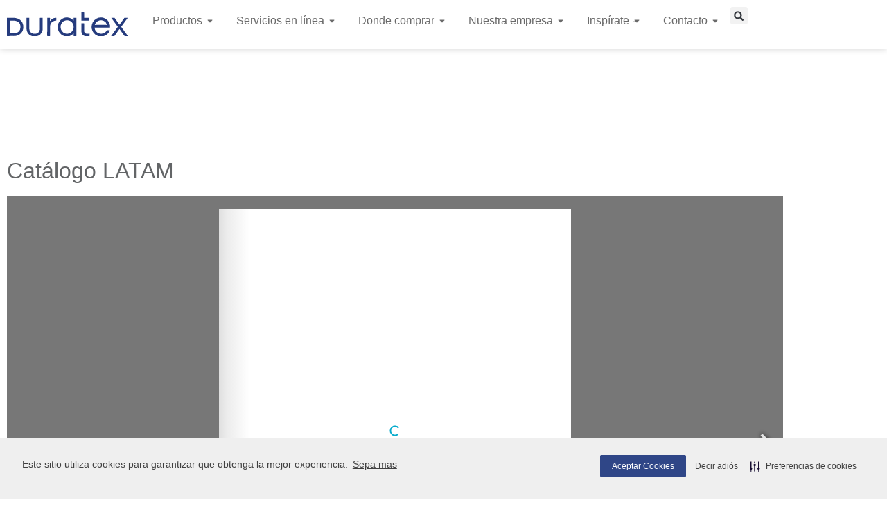

--- FILE ---
content_type: text/html; charset=UTF-8
request_url: https://duratex.com.co/catalogo/catalogo-latam/
body_size: 324728
content:
<!doctype html>
<html lang="es">
<head>
	<meta charset="UTF-8">
	<meta name="viewport" content="width=device-width, initial-scale=1">
	<link rel="profile" href="https://gmpg.org/xfn/11">
	<meta name='robots' content='index, follow, max-image-preview:large, max-snippet:-1, max-video-preview:-1' />
	<style>img:is([sizes="auto" i], [sizes^="auto," i]) { contain-intrinsic-size: 3000px 1500px }</style>
	
	<!-- This site is optimized with the Yoast SEO plugin v26.7 - https://yoast.com/wordpress/plugins/seo/ -->
	<title>Catálogo LATAM | Duratex</title>
	<meta name="description" content="Catálogo LATAM - Duratex" />
	<link rel="canonical" href="https://duratex.com.co/catalogo/catalogo-latam/" />
	<meta property="og:locale" content="es_ES" />
	<meta property="og:type" content="article" />
	<meta property="og:title" content="Catálogo LATAM | Duratex" />
	<meta property="og:description" content="Catálogo LATAM - Duratex" />
	<meta property="og:url" content="https://duratex.com.co/catalogo/catalogo-latam/" />
	<meta property="og:site_name" content="Duratex" />
	<meta property="article:published_time" content="2020-07-18T09:30:28+00:00" />
	<meta property="article:modified_time" content="2024-07-10T15:51:13+00:00" />
	<meta property="og:image" content="https://duratex.com.co/wp-content/uploads/2020/07/MINIATURA-WEB-.-CAT-EXPORTACIONES-2.png" />
	<meta property="og:image:width" content="1800" />
	<meta property="og:image:height" content="1200" />
	<meta property="og:image:type" content="image/png" />
	<meta name="author" content="adminUX" />
	<meta name="twitter:card" content="summary_large_image" />
	<meta name="twitter:label1" content="Escrito por" />
	<meta name="twitter:data1" content="adminUX" />
	<meta name="twitter:label2" content="Tiempo de lectura" />
	<meta name="twitter:data2" content="3 minutos" />
	<script type="application/ld+json" class="yoast-schema-graph">{"@context":"https://schema.org","@graph":[{"@type":"Article","@id":"https://duratex.com.co/catalogo/catalogo-latam/#article","isPartOf":{"@id":"https://duratex.com.co/catalogo/catalogo-latam/"},"author":{"name":"adminUX","@id":"https://duratex.com.co/#/schema/person/51bb4d76bb67b7ce86ff67a3f5335c1c"},"headline":"Catálogo LATAM","datePublished":"2020-07-18T09:30:28+00:00","dateModified":"2024-07-10T15:51:13+00:00","mainEntityOfPage":{"@id":"https://duratex.com.co/catalogo/catalogo-latam/"},"wordCount":84,"publisher":{"@id":"https://duratex.com.co/#organization"},"image":{"@id":"https://duratex.com.co/catalogo/catalogo-latam/#primaryimage"},"thumbnailUrl":"https://duratex.com.co/wp-content/uploads/2020/07/MINIATURA-WEB-.-CAT-EXPORTACIONES-2.png","articleSection":["Catálogo"],"inLanguage":"es"},{"@type":"WebPage","@id":"https://duratex.com.co/catalogo/catalogo-latam/","url":"https://duratex.com.co/catalogo/catalogo-latam/","name":"Catálogo LATAM | Duratex","isPartOf":{"@id":"https://duratex.com.co/#website"},"primaryImageOfPage":{"@id":"https://duratex.com.co/catalogo/catalogo-latam/#primaryimage"},"image":{"@id":"https://duratex.com.co/catalogo/catalogo-latam/#primaryimage"},"thumbnailUrl":"https://duratex.com.co/wp-content/uploads/2020/07/MINIATURA-WEB-.-CAT-EXPORTACIONES-2.png","datePublished":"2020-07-18T09:30:28+00:00","dateModified":"2024-07-10T15:51:13+00:00","description":"Catálogo LATAM - Duratex","breadcrumb":{"@id":"https://duratex.com.co/catalogo/catalogo-latam/#breadcrumb"},"inLanguage":"es","potentialAction":[{"@type":"ReadAction","target":["https://duratex.com.co/catalogo/catalogo-latam/"]}]},{"@type":"ImageObject","inLanguage":"es","@id":"https://duratex.com.co/catalogo/catalogo-latam/#primaryimage","url":"https://duratex.com.co/wp-content/uploads/2020/07/MINIATURA-WEB-.-CAT-EXPORTACIONES-2.png","contentUrl":"https://duratex.com.co/wp-content/uploads/2020/07/MINIATURA-WEB-.-CAT-EXPORTACIONES-2.png","width":1800,"height":1200},{"@type":"BreadcrumbList","@id":"https://duratex.com.co/catalogo/catalogo-latam/#breadcrumb","itemListElement":[{"@type":"ListItem","position":1,"name":"Portada","item":"https://duratex.com.co/"},{"@type":"ListItem","position":2,"name":"Entradas","item":"https://duratex.com.co/entradas/"},{"@type":"ListItem","position":3,"name":"Catálogo LATAM"}]},{"@type":"WebSite","@id":"https://duratex.com.co/#website","url":"https://duratex.com.co/","name":"Duratex","description":"","publisher":{"@id":"https://duratex.com.co/#organization"},"potentialAction":[{"@type":"SearchAction","target":{"@type":"EntryPoint","urlTemplate":"https://duratex.com.co/?s={search_term_string}"},"query-input":{"@type":"PropertyValueSpecification","valueRequired":true,"valueName":"search_term_string"}}],"inLanguage":"es"},{"@type":"Organization","@id":"https://duratex.com.co/#organization","name":"DURATEX COLOMBIA","url":"https://duratex.com.co/","logo":{"@type":"ImageObject","inLanguage":"es","@id":"https://duratex.com.co/#/schema/logo/image/","url":"https://duratex.com.co/wp-content/uploads/2023/09/logo-duratex.jpg","contentUrl":"https://duratex.com.co/wp-content/uploads/2023/09/logo-duratex.jpg","width":600,"height":600,"caption":"DURATEX COLOMBIA"},"image":{"@id":"https://duratex.com.co/#/schema/logo/image/"}},{"@type":"Person","@id":"https://duratex.com.co/#/schema/person/51bb4d76bb67b7ce86ff67a3f5335c1c","name":"adminUX","image":{"@type":"ImageObject","inLanguage":"es","@id":"https://duratex.com.co/#/schema/person/image/","url":"https://secure.gravatar.com/avatar/a8f02f6adebb80331b45020f25d6776f2eb87e405028c10ea56339a15b0ca672?s=96&d=mm&r=g","contentUrl":"https://secure.gravatar.com/avatar/a8f02f6adebb80331b45020f25d6776f2eb87e405028c10ea56339a15b0ca672?s=96&d=mm&r=g","caption":"adminUX"}}]}</script>
	<!-- / Yoast SEO plugin. -->


<link rel='dns-prefetch' href='//use.fontawesome.com' />
<link rel="alternate" type="application/rss+xml" title="Duratex &raquo; Feed" href="https://duratex.com.co/feed/" />
<link rel="alternate" type="application/rss+xml" title="Duratex &raquo; Feed de los comentarios" href="https://duratex.com.co/comments/feed/" />
<script>
window._wpemojiSettings = {"baseUrl":"https:\/\/s.w.org\/images\/core\/emoji\/16.0.1\/72x72\/","ext":".png","svgUrl":"https:\/\/s.w.org\/images\/core\/emoji\/16.0.1\/svg\/","svgExt":".svg","source":{"concatemoji":"https:\/\/duratex.com.co\/wp-includes\/js\/wp-emoji-release.min.js?ver=6.8.2"}};
/*! This file is auto-generated */
!function(s,n){var o,i,e;function c(e){try{var t={supportTests:e,timestamp:(new Date).valueOf()};sessionStorage.setItem(o,JSON.stringify(t))}catch(e){}}function p(e,t,n){e.clearRect(0,0,e.canvas.width,e.canvas.height),e.fillText(t,0,0);var t=new Uint32Array(e.getImageData(0,0,e.canvas.width,e.canvas.height).data),a=(e.clearRect(0,0,e.canvas.width,e.canvas.height),e.fillText(n,0,0),new Uint32Array(e.getImageData(0,0,e.canvas.width,e.canvas.height).data));return t.every(function(e,t){return e===a[t]})}function u(e,t){e.clearRect(0,0,e.canvas.width,e.canvas.height),e.fillText(t,0,0);for(var n=e.getImageData(16,16,1,1),a=0;a<n.data.length;a++)if(0!==n.data[a])return!1;return!0}function f(e,t,n,a){switch(t){case"flag":return n(e,"\ud83c\udff3\ufe0f\u200d\u26a7\ufe0f","\ud83c\udff3\ufe0f\u200b\u26a7\ufe0f")?!1:!n(e,"\ud83c\udde8\ud83c\uddf6","\ud83c\udde8\u200b\ud83c\uddf6")&&!n(e,"\ud83c\udff4\udb40\udc67\udb40\udc62\udb40\udc65\udb40\udc6e\udb40\udc67\udb40\udc7f","\ud83c\udff4\u200b\udb40\udc67\u200b\udb40\udc62\u200b\udb40\udc65\u200b\udb40\udc6e\u200b\udb40\udc67\u200b\udb40\udc7f");case"emoji":return!a(e,"\ud83e\udedf")}return!1}function g(e,t,n,a){var r="undefined"!=typeof WorkerGlobalScope&&self instanceof WorkerGlobalScope?new OffscreenCanvas(300,150):s.createElement("canvas"),o=r.getContext("2d",{willReadFrequently:!0}),i=(o.textBaseline="top",o.font="600 32px Arial",{});return e.forEach(function(e){i[e]=t(o,e,n,a)}),i}function t(e){var t=s.createElement("script");t.src=e,t.defer=!0,s.head.appendChild(t)}"undefined"!=typeof Promise&&(o="wpEmojiSettingsSupports",i=["flag","emoji"],n.supports={everything:!0,everythingExceptFlag:!0},e=new Promise(function(e){s.addEventListener("DOMContentLoaded",e,{once:!0})}),new Promise(function(t){var n=function(){try{var e=JSON.parse(sessionStorage.getItem(o));if("object"==typeof e&&"number"==typeof e.timestamp&&(new Date).valueOf()<e.timestamp+604800&&"object"==typeof e.supportTests)return e.supportTests}catch(e){}return null}();if(!n){if("undefined"!=typeof Worker&&"undefined"!=typeof OffscreenCanvas&&"undefined"!=typeof URL&&URL.createObjectURL&&"undefined"!=typeof Blob)try{var e="postMessage("+g.toString()+"("+[JSON.stringify(i),f.toString(),p.toString(),u.toString()].join(",")+"));",a=new Blob([e],{type:"text/javascript"}),r=new Worker(URL.createObjectURL(a),{name:"wpTestEmojiSupports"});return void(r.onmessage=function(e){c(n=e.data),r.terminate(),t(n)})}catch(e){}c(n=g(i,f,p,u))}t(n)}).then(function(e){for(var t in e)n.supports[t]=e[t],n.supports.everything=n.supports.everything&&n.supports[t],"flag"!==t&&(n.supports.everythingExceptFlag=n.supports.everythingExceptFlag&&n.supports[t]);n.supports.everythingExceptFlag=n.supports.everythingExceptFlag&&!n.supports.flag,n.DOMReady=!1,n.readyCallback=function(){n.DOMReady=!0}}).then(function(){return e}).then(function(){var e;n.supports.everything||(n.readyCallback(),(e=n.source||{}).concatemoji?t(e.concatemoji):e.wpemoji&&e.twemoji&&(t(e.twemoji),t(e.wpemoji)))}))}((window,document),window._wpemojiSettings);
</script>
<style id='wp-emoji-styles-inline-css'>

	img.wp-smiley, img.emoji {
		display: inline !important;
		border: none !important;
		box-shadow: none !important;
		height: 1em !important;
		width: 1em !important;
		margin: 0 0.07em !important;
		vertical-align: -0.1em !important;
		background: none !important;
		padding: 0 !important;
	}
</style>
<style id='safe-svg-svg-icon-style-inline-css'>
.safe-svg-cover{text-align:center}.safe-svg-cover .safe-svg-inside{display:inline-block;max-width:100%}.safe-svg-cover svg{fill:currentColor;height:100%;max-height:100%;max-width:100%;width:100%}

</style>
<style id='font-awesome-svg-styles-default-inline-css'>
.svg-inline--fa {
  display: inline-block;
  height: 1em;
  overflow: visible;
  vertical-align: -.125em;
}
</style>
<link rel='stylesheet' id='font-awesome-svg-styles-css' href='https://duratex.com.co/wp-content/uploads/font-awesome/v5.13.1/css/svg-with-js.css' media='all' />
<style id='font-awesome-svg-styles-inline-css'>
   .wp-block-font-awesome-icon svg::before,
   .wp-rich-text-font-awesome-icon svg::before {content: unset;}
</style>
<style id='global-styles-inline-css'>
:root{--wp--preset--aspect-ratio--square: 1;--wp--preset--aspect-ratio--4-3: 4/3;--wp--preset--aspect-ratio--3-4: 3/4;--wp--preset--aspect-ratio--3-2: 3/2;--wp--preset--aspect-ratio--2-3: 2/3;--wp--preset--aspect-ratio--16-9: 16/9;--wp--preset--aspect-ratio--9-16: 9/16;--wp--preset--color--black: #000000;--wp--preset--color--cyan-bluish-gray: #abb8c3;--wp--preset--color--white: #ffffff;--wp--preset--color--pale-pink: #f78da7;--wp--preset--color--vivid-red: #cf2e2e;--wp--preset--color--luminous-vivid-orange: #ff6900;--wp--preset--color--luminous-vivid-amber: #fcb900;--wp--preset--color--light-green-cyan: #7bdcb5;--wp--preset--color--vivid-green-cyan: #00d084;--wp--preset--color--pale-cyan-blue: #8ed1fc;--wp--preset--color--vivid-cyan-blue: #0693e3;--wp--preset--color--vivid-purple: #9b51e0;--wp--preset--gradient--vivid-cyan-blue-to-vivid-purple: linear-gradient(135deg,rgba(6,147,227,1) 0%,rgb(155,81,224) 100%);--wp--preset--gradient--light-green-cyan-to-vivid-green-cyan: linear-gradient(135deg,rgb(122,220,180) 0%,rgb(0,208,130) 100%);--wp--preset--gradient--luminous-vivid-amber-to-luminous-vivid-orange: linear-gradient(135deg,rgba(252,185,0,1) 0%,rgba(255,105,0,1) 100%);--wp--preset--gradient--luminous-vivid-orange-to-vivid-red: linear-gradient(135deg,rgba(255,105,0,1) 0%,rgb(207,46,46) 100%);--wp--preset--gradient--very-light-gray-to-cyan-bluish-gray: linear-gradient(135deg,rgb(238,238,238) 0%,rgb(169,184,195) 100%);--wp--preset--gradient--cool-to-warm-spectrum: linear-gradient(135deg,rgb(74,234,220) 0%,rgb(151,120,209) 20%,rgb(207,42,186) 40%,rgb(238,44,130) 60%,rgb(251,105,98) 80%,rgb(254,248,76) 100%);--wp--preset--gradient--blush-light-purple: linear-gradient(135deg,rgb(255,206,236) 0%,rgb(152,150,240) 100%);--wp--preset--gradient--blush-bordeaux: linear-gradient(135deg,rgb(254,205,165) 0%,rgb(254,45,45) 50%,rgb(107,0,62) 100%);--wp--preset--gradient--luminous-dusk: linear-gradient(135deg,rgb(255,203,112) 0%,rgb(199,81,192) 50%,rgb(65,88,208) 100%);--wp--preset--gradient--pale-ocean: linear-gradient(135deg,rgb(255,245,203) 0%,rgb(182,227,212) 50%,rgb(51,167,181) 100%);--wp--preset--gradient--electric-grass: linear-gradient(135deg,rgb(202,248,128) 0%,rgb(113,206,126) 100%);--wp--preset--gradient--midnight: linear-gradient(135deg,rgb(2,3,129) 0%,rgb(40,116,252) 100%);--wp--preset--font-size--small: 13px;--wp--preset--font-size--medium: 20px;--wp--preset--font-size--large: 36px;--wp--preset--font-size--x-large: 42px;--wp--preset--spacing--20: 0.44rem;--wp--preset--spacing--30: 0.67rem;--wp--preset--spacing--40: 1rem;--wp--preset--spacing--50: 1.5rem;--wp--preset--spacing--60: 2.25rem;--wp--preset--spacing--70: 3.38rem;--wp--preset--spacing--80: 5.06rem;--wp--preset--shadow--natural: 6px 6px 9px rgba(0, 0, 0, 0.2);--wp--preset--shadow--deep: 12px 12px 50px rgba(0, 0, 0, 0.4);--wp--preset--shadow--sharp: 6px 6px 0px rgba(0, 0, 0, 0.2);--wp--preset--shadow--outlined: 6px 6px 0px -3px rgba(255, 255, 255, 1), 6px 6px rgba(0, 0, 0, 1);--wp--preset--shadow--crisp: 6px 6px 0px rgba(0, 0, 0, 1);}:root { --wp--style--global--content-size: 800px;--wp--style--global--wide-size: 1200px; }:where(body) { margin: 0; }.wp-site-blocks > .alignleft { float: left; margin-right: 2em; }.wp-site-blocks > .alignright { float: right; margin-left: 2em; }.wp-site-blocks > .aligncenter { justify-content: center; margin-left: auto; margin-right: auto; }:where(.wp-site-blocks) > * { margin-block-start: 24px; margin-block-end: 0; }:where(.wp-site-blocks) > :first-child { margin-block-start: 0; }:where(.wp-site-blocks) > :last-child { margin-block-end: 0; }:root { --wp--style--block-gap: 24px; }:root :where(.is-layout-flow) > :first-child{margin-block-start: 0;}:root :where(.is-layout-flow) > :last-child{margin-block-end: 0;}:root :where(.is-layout-flow) > *{margin-block-start: 24px;margin-block-end: 0;}:root :where(.is-layout-constrained) > :first-child{margin-block-start: 0;}:root :where(.is-layout-constrained) > :last-child{margin-block-end: 0;}:root :where(.is-layout-constrained) > *{margin-block-start: 24px;margin-block-end: 0;}:root :where(.is-layout-flex){gap: 24px;}:root :where(.is-layout-grid){gap: 24px;}.is-layout-flow > .alignleft{float: left;margin-inline-start: 0;margin-inline-end: 2em;}.is-layout-flow > .alignright{float: right;margin-inline-start: 2em;margin-inline-end: 0;}.is-layout-flow > .aligncenter{margin-left: auto !important;margin-right: auto !important;}.is-layout-constrained > .alignleft{float: left;margin-inline-start: 0;margin-inline-end: 2em;}.is-layout-constrained > .alignright{float: right;margin-inline-start: 2em;margin-inline-end: 0;}.is-layout-constrained > .aligncenter{margin-left: auto !important;margin-right: auto !important;}.is-layout-constrained > :where(:not(.alignleft):not(.alignright):not(.alignfull)){max-width: var(--wp--style--global--content-size);margin-left: auto !important;margin-right: auto !important;}.is-layout-constrained > .alignwide{max-width: var(--wp--style--global--wide-size);}body .is-layout-flex{display: flex;}.is-layout-flex{flex-wrap: wrap;align-items: center;}.is-layout-flex > :is(*, div){margin: 0;}body .is-layout-grid{display: grid;}.is-layout-grid > :is(*, div){margin: 0;}body{padding-top: 0px;padding-right: 0px;padding-bottom: 0px;padding-left: 0px;}a:where(:not(.wp-element-button)){text-decoration: underline;}:root :where(.wp-element-button, .wp-block-button__link){background-color: #32373c;border-width: 0;color: #fff;font-family: inherit;font-size: inherit;line-height: inherit;padding: calc(0.667em + 2px) calc(1.333em + 2px);text-decoration: none;}.has-black-color{color: var(--wp--preset--color--black) !important;}.has-cyan-bluish-gray-color{color: var(--wp--preset--color--cyan-bluish-gray) !important;}.has-white-color{color: var(--wp--preset--color--white) !important;}.has-pale-pink-color{color: var(--wp--preset--color--pale-pink) !important;}.has-vivid-red-color{color: var(--wp--preset--color--vivid-red) !important;}.has-luminous-vivid-orange-color{color: var(--wp--preset--color--luminous-vivid-orange) !important;}.has-luminous-vivid-amber-color{color: var(--wp--preset--color--luminous-vivid-amber) !important;}.has-light-green-cyan-color{color: var(--wp--preset--color--light-green-cyan) !important;}.has-vivid-green-cyan-color{color: var(--wp--preset--color--vivid-green-cyan) !important;}.has-pale-cyan-blue-color{color: var(--wp--preset--color--pale-cyan-blue) !important;}.has-vivid-cyan-blue-color{color: var(--wp--preset--color--vivid-cyan-blue) !important;}.has-vivid-purple-color{color: var(--wp--preset--color--vivid-purple) !important;}.has-black-background-color{background-color: var(--wp--preset--color--black) !important;}.has-cyan-bluish-gray-background-color{background-color: var(--wp--preset--color--cyan-bluish-gray) !important;}.has-white-background-color{background-color: var(--wp--preset--color--white) !important;}.has-pale-pink-background-color{background-color: var(--wp--preset--color--pale-pink) !important;}.has-vivid-red-background-color{background-color: var(--wp--preset--color--vivid-red) !important;}.has-luminous-vivid-orange-background-color{background-color: var(--wp--preset--color--luminous-vivid-orange) !important;}.has-luminous-vivid-amber-background-color{background-color: var(--wp--preset--color--luminous-vivid-amber) !important;}.has-light-green-cyan-background-color{background-color: var(--wp--preset--color--light-green-cyan) !important;}.has-vivid-green-cyan-background-color{background-color: var(--wp--preset--color--vivid-green-cyan) !important;}.has-pale-cyan-blue-background-color{background-color: var(--wp--preset--color--pale-cyan-blue) !important;}.has-vivid-cyan-blue-background-color{background-color: var(--wp--preset--color--vivid-cyan-blue) !important;}.has-vivid-purple-background-color{background-color: var(--wp--preset--color--vivid-purple) !important;}.has-black-border-color{border-color: var(--wp--preset--color--black) !important;}.has-cyan-bluish-gray-border-color{border-color: var(--wp--preset--color--cyan-bluish-gray) !important;}.has-white-border-color{border-color: var(--wp--preset--color--white) !important;}.has-pale-pink-border-color{border-color: var(--wp--preset--color--pale-pink) !important;}.has-vivid-red-border-color{border-color: var(--wp--preset--color--vivid-red) !important;}.has-luminous-vivid-orange-border-color{border-color: var(--wp--preset--color--luminous-vivid-orange) !important;}.has-luminous-vivid-amber-border-color{border-color: var(--wp--preset--color--luminous-vivid-amber) !important;}.has-light-green-cyan-border-color{border-color: var(--wp--preset--color--light-green-cyan) !important;}.has-vivid-green-cyan-border-color{border-color: var(--wp--preset--color--vivid-green-cyan) !important;}.has-pale-cyan-blue-border-color{border-color: var(--wp--preset--color--pale-cyan-blue) !important;}.has-vivid-cyan-blue-border-color{border-color: var(--wp--preset--color--vivid-cyan-blue) !important;}.has-vivid-purple-border-color{border-color: var(--wp--preset--color--vivid-purple) !important;}.has-vivid-cyan-blue-to-vivid-purple-gradient-background{background: var(--wp--preset--gradient--vivid-cyan-blue-to-vivid-purple) !important;}.has-light-green-cyan-to-vivid-green-cyan-gradient-background{background: var(--wp--preset--gradient--light-green-cyan-to-vivid-green-cyan) !important;}.has-luminous-vivid-amber-to-luminous-vivid-orange-gradient-background{background: var(--wp--preset--gradient--luminous-vivid-amber-to-luminous-vivid-orange) !important;}.has-luminous-vivid-orange-to-vivid-red-gradient-background{background: var(--wp--preset--gradient--luminous-vivid-orange-to-vivid-red) !important;}.has-very-light-gray-to-cyan-bluish-gray-gradient-background{background: var(--wp--preset--gradient--very-light-gray-to-cyan-bluish-gray) !important;}.has-cool-to-warm-spectrum-gradient-background{background: var(--wp--preset--gradient--cool-to-warm-spectrum) !important;}.has-blush-light-purple-gradient-background{background: var(--wp--preset--gradient--blush-light-purple) !important;}.has-blush-bordeaux-gradient-background{background: var(--wp--preset--gradient--blush-bordeaux) !important;}.has-luminous-dusk-gradient-background{background: var(--wp--preset--gradient--luminous-dusk) !important;}.has-pale-ocean-gradient-background{background: var(--wp--preset--gradient--pale-ocean) !important;}.has-electric-grass-gradient-background{background: var(--wp--preset--gradient--electric-grass) !important;}.has-midnight-gradient-background{background: var(--wp--preset--gradient--midnight) !important;}.has-small-font-size{font-size: var(--wp--preset--font-size--small) !important;}.has-medium-font-size{font-size: var(--wp--preset--font-size--medium) !important;}.has-large-font-size{font-size: var(--wp--preset--font-size--large) !important;}.has-x-large-font-size{font-size: var(--wp--preset--font-size--x-large) !important;}
:root :where(.wp-block-pullquote){font-size: 1.5em;line-height: 1.6;}
</style>
<link rel='stylesheet' id='contact-form-7-css' href='https://duratex.com.co/wp-content/plugins/contact-form-7/includes/css/styles.css?ver=6.1.4' media='all' />
<link rel='stylesheet' id='search-filter-plugin-styles-css' href='https://duratex.com.co/wp-content/plugins/search-filter-pro/public/assets/css/search-filter.min.css?ver=2.5.18' media='all' />
<link rel='stylesheet' id='hello-elementor-css' href='https://duratex.com.co/wp-content/themes/hello-elementor/assets/css/reset.css?ver=3.4.5' media='all' />
<link rel='stylesheet' id='hello-elementor-theme-style-css' href='https://duratex.com.co/wp-content/themes/hello-elementor/assets/css/theme.css?ver=3.4.5' media='all' />
<link rel='stylesheet' id='hello-elementor-header-footer-css' href='https://duratex.com.co/wp-content/themes/hello-elementor/assets/css/header-footer.css?ver=3.4.5' media='all' />
<link rel='stylesheet' id='font-awesome-official-css' href='https://use.fontawesome.com/releases/v5.13.1/css/all.css' media='all' integrity="sha384-xxzQGERXS00kBmZW/6qxqJPyxW3UR0BPsL4c8ILaIWXva5kFi7TxkIIaMiKtqV1Q" crossorigin="anonymous" />
<link rel='stylesheet' id='dflip-style-css' href='https://duratex.com.co/wp-content/plugins/3d-flipbook-dflip-lite/assets/css/dflip.min.css?ver=2.4.20' media='all' />
<link rel='stylesheet' id='wpdreams-asl-basic-css' href='https://duratex.com.co/wp-content/plugins/ajax-search-lite/css/style.basic.css?ver=4.13.4' media='all' />
<style id='wpdreams-asl-basic-inline-css'>

					div[id*='ajaxsearchlitesettings'].searchsettings .asl_option_inner label {
						font-size: 0px !important;
						color: rgba(0, 0, 0, 0);
					}
					div[id*='ajaxsearchlitesettings'].searchsettings .asl_option_inner label:after {
						font-size: 11px !important;
						position: absolute;
						top: 0;
						left: 0;
						z-index: 1;
					}
					.asl_w_container {
						width: 100%;
						margin: 0px 0px 0px 0px;
						min-width: 200px;
					}
					div[id*='ajaxsearchlite'].asl_m {
						width: 100%;
					}
					div[id*='ajaxsearchliteres'].wpdreams_asl_results div.resdrg span.highlighted {
						font-weight: bold;
						color: #d9312b;
						background-color: #eee;
					}
					div[id*='ajaxsearchliteres'].wpdreams_asl_results .results img.asl_image {
						width: 70px;
						height: 70px;
						object-fit: cover;
					}
					div[id*='ajaxsearchlite'].asl_r .results {
						max-height: none;
					}
					div[id*='ajaxsearchlite'].asl_r {
						position: absolute;
					}
				
						div.asl_r.asl_w.vertical .results .item::after {
							display: block;
							position: absolute;
							bottom: 0;
							content: '';
							height: 1px;
							width: 100%;
							background: #D8D8D8;
						}
						div.asl_r.asl_w.vertical .results .item.asl_last_item::after {
							display: none;
						}
					
</style>
<link rel='stylesheet' id='wpdreams-asl-instance-css' href='https://duratex.com.co/wp-content/plugins/ajax-search-lite/css/style-simple-red.css?ver=4.13.4' media='all' />
<link rel='stylesheet' id='elementor-frontend-css' href='https://duratex.com.co/wp-content/uploads/elementor/css/custom-frontend.min.css?ver=1768876080' media='all' />
<style id='elementor-frontend-inline-css'>
.elementor-kit-7{--e-global-color-primary:#555555;--e-global-color-secondary:#54595F;--e-global-color-text:#7A7A7A;--e-global-color-accent:#CEA987;--e-global-typography-primary-font-family:"Roboto";--e-global-typography-primary-font-weight:600;--e-global-typography-secondary-font-family:"Roboto Slab";--e-global-typography-secondary-font-weight:400;--e-global-typography-text-font-family:"Roboto";--e-global-typography-text-font-weight:400;--e-global-typography-accent-font-family:"Roboto";--e-global-typography-accent-font-weight:500;}.elementor-kit-7 e-page-transition{background-color:#FFBC7D;}.elementor-section.elementor-section-boxed > .elementor-container{max-width:1140px;}.e-con{--container-max-width:1140px;}.elementor-widget:not(:last-child){margin-block-end:20px;}.elementor-element{--widgets-spacing:20px 20px;--widgets-spacing-row:20px;--widgets-spacing-column:20px;}{}h1.entry-title{display:var(--page-title-display);}.site-header .site-branding{flex-direction:column;align-items:stretch;}.site-header{padding-inline-end:0px;padding-inline-start:0px;}.site-footer .site-branding{flex-direction:column;align-items:stretch;}@media(max-width:1024px){.elementor-section.elementor-section-boxed > .elementor-container{max-width:1024px;}.e-con{--container-max-width:1024px;}}@media(max-width:767px){.elementor-section.elementor-section-boxed > .elementor-container{max-width:767px;}.e-con{--container-max-width:767px;}}
.elementor-892 .elementor-element.elementor-element-080b046{padding:150px 0px 50px 0px;}.elementor-widget-heading .elementor-heading-title{font-family:var( --e-global-typography-primary-font-family ), Sans-serif;font-weight:var( --e-global-typography-primary-font-weight );color:var( --e-global-color-primary );}.elementor-892 .elementor-element.elementor-element-64d5c5a{text-align:start;}.elementor-892 .elementor-element.elementor-element-64d5c5a .elementor-heading-title{font-family:"Raleway", Sans-serif;font-size:32px;font-weight:400;color:#636567;}.elementor-892 .elementor-element.elementor-element-3916280{--spacer-size:25px;}.elementor-widget-text-editor{font-family:var( --e-global-typography-text-font-family ), Sans-serif;font-weight:var( --e-global-typography-text-font-weight );color:var( --e-global-color-text );}.elementor-widget-text-editor.elementor-drop-cap-view-stacked .elementor-drop-cap{background-color:var( --e-global-color-primary );}.elementor-widget-text-editor.elementor-drop-cap-view-framed .elementor-drop-cap, .elementor-widget-text-editor.elementor-drop-cap-view-default .elementor-drop-cap{color:var( --e-global-color-primary );border-color:var( --e-global-color-primary );}.elementor-892 .elementor-element.elementor-element-ba70058 > .elementor-widget-container{padding:0px 0px 0px 0px;}.elementor-892 .elementor-element.elementor-element-ba70058{font-family:"Raleway", Sans-serif;font-size:16px;line-height:1.5em;color:#636567;}.elementor-892 .elementor-element.elementor-element-c2be05e{--spacer-size:25px;}.elementor-widget-button .elementor-button{background-color:var( --e-global-color-accent );font-family:var( --e-global-typography-accent-font-family ), Sans-serif;font-weight:var( --e-global-typography-accent-font-weight );}.elementor-892 .elementor-element.elementor-element-db4bda3 .elementor-button{background-color:#2c4b83;border-radius:99px 99px 99px 99px;}.elementor-892 .elementor-element.elementor-element-e4f7dbe{padding:50px 0px 50px 0px;}.elementor-892 .elementor-element.elementor-element-bba8cce{text-align:center;}.elementor-892 .elementor-element.elementor-element-bba8cce .elementor-heading-title{font-family:"Raleway", Sans-serif;font-size:23px;font-weight:400;}.elementor-widget-posts .elementor-button{background-color:var( --e-global-color-accent );font-family:var( --e-global-typography-accent-font-family ), Sans-serif;font-weight:var( --e-global-typography-accent-font-weight );}.elementor-widget-posts .elementor-post__title, .elementor-widget-posts .elementor-post__title a{color:var( --e-global-color-secondary );font-family:var( --e-global-typography-primary-font-family ), Sans-serif;font-weight:var( --e-global-typography-primary-font-weight );}.elementor-widget-posts .elementor-post__meta-data{font-family:var( --e-global-typography-secondary-font-family ), Sans-serif;font-weight:var( --e-global-typography-secondary-font-weight );}.elementor-widget-posts .elementor-post__excerpt p{font-family:var( --e-global-typography-text-font-family ), Sans-serif;font-weight:var( --e-global-typography-text-font-weight );}.elementor-widget-posts .elementor-post__read-more{color:var( --e-global-color-accent );}.elementor-widget-posts a.elementor-post__read-more{font-family:var( --e-global-typography-accent-font-family ), Sans-serif;font-weight:var( --e-global-typography-accent-font-weight );}.elementor-widget-posts .elementor-post__card .elementor-post__badge{background-color:var( --e-global-color-accent );font-family:var( --e-global-typography-accent-font-family ), Sans-serif;font-weight:var( --e-global-typography-accent-font-weight );}.elementor-widget-posts .elementor-pagination{font-family:var( --e-global-typography-secondary-font-family ), Sans-serif;font-weight:var( --e-global-typography-secondary-font-weight );}.elementor-widget-posts .e-load-more-message{font-family:var( --e-global-typography-secondary-font-family ), Sans-serif;font-weight:var( --e-global-typography-secondary-font-weight );}.elementor-892 .elementor-element.elementor-element-ade9ec9{--grid-row-gap:35px;--grid-column-gap:30px;}.elementor-892 .elementor-element.elementor-element-ade9ec9 > .elementor-widget-container{margin:0px 0px 0px 0px;padding:0px 0px 0px 0px;}.elementor-892 .elementor-element.elementor-element-ade9ec9 .elementor-posts-container .elementor-post__thumbnail{padding-bottom:calc( 0.66 * 100% );}.elementor-892 .elementor-element.elementor-element-ade9ec9:after{content:"0.66";}.elementor-892 .elementor-element.elementor-element-ade9ec9 .elementor-post__thumbnail__link{width:100%;}.elementor-892 .elementor-element.elementor-element-ade9ec9.elementor-posts--thumbnail-left .elementor-post__thumbnail__link{margin-right:20px;}.elementor-892 .elementor-element.elementor-element-ade9ec9.elementor-posts--thumbnail-right .elementor-post__thumbnail__link{margin-left:20px;}.elementor-892 .elementor-element.elementor-element-ade9ec9.elementor-posts--thumbnail-top .elementor-post__thumbnail__link{margin-bottom:20px;}.elementor-892 .elementor-element.elementor-element-ade9ec9 .elementor-post__title, .elementor-892 .elementor-element.elementor-element-ade9ec9 .elementor-post__title a{color:#2F4687;font-family:"Raleway", Sans-serif;font-size:23px;font-weight:500;}.elementor-892 .elementor-element.elementor-element-ade9ec9 .elementor-post__title{margin-bottom:10px;}.elementor-892 .elementor-element.elementor-element-ade9ec9 .elementor-post__excerpt p{color:#636567;font-family:"Raleway", Sans-serif;font-size:16px;}.elementor-892 .elementor-element.elementor-element-ade9ec9 .elementor-post__excerpt{margin-bottom:10px;}.elementor-892 .elementor-element.elementor-element-ade9ec9 a.elementor-post__read-more{font-family:"Raleway", Sans-serif;font-size:16px;}.elementor-892 .elementor-element.elementor-element-ade9ec9 .elementor-post__text{margin-bottom:15px;}@media(max-width:767px){.elementor-892 .elementor-element.elementor-element-ade9ec9 .elementor-posts-container .elementor-post__thumbnail{padding-bottom:calc( 0.5 * 100% );}.elementor-892 .elementor-element.elementor-element-ade9ec9:after{content:"0.5";}.elementor-892 .elementor-element.elementor-element-ade9ec9 .elementor-post__thumbnail__link{width:100%;}}/* Start custom CSS for posts, class: .elementor-element-ade9ec9 */.articulos-catalogo .elementor-post__excerpt{
	border-bottom: none;
	padding-bottom: 20px;
	margin-bottom: 20px;
}

.articulos-catalogo .elementor-post__read-more{
    color:white;
    background:#007591;
    font-size:16px;
    padding:12px 30px;
    transition-duration:.3s;
    border:1px solid #007591;
}

.articulos-catalogo .elementor-post__read-more:hover{
    background:transparent;
    color:#007591;
}/* End custom CSS */
.elementor-19020 .elementor-element.elementor-element-a02578b{--display:flex;--min-height:70px;--flex-direction:row;--container-widget-width:calc( ( 1 - var( --container-widget-flex-grow ) ) * 100% );--container-widget-height:100%;--container-widget-flex-grow:1;--container-widget-align-self:stretch;--flex-wrap-mobile:wrap;--justify-content:flex-start;--align-items:center;box-shadow:0px 0px 10px 0px rgba(0, 0, 0, 0.2);--padding-top:0%;--padding-bottom:0%;--padding-left:5%;--padding-right:5%;}.elementor-19020 .elementor-element.elementor-element-a02578b:not(.elementor-motion-effects-element-type-background), .elementor-19020 .elementor-element.elementor-element-a02578b > .elementor-motion-effects-container > .elementor-motion-effects-layer{background-color:#FFFFFF;}.elementor-19020 .elementor-element.elementor-element-a02578b.e-con{--align-self:center;--flex-grow:0;--flex-shrink:1;}.elementor-19020 .elementor-element.elementor-element-50c5de6{--display:flex;--flex-direction:row;--container-widget-width:calc( ( 1 - var( --container-widget-flex-grow ) ) * 100% );--container-widget-height:100%;--container-widget-flex-grow:1;--container-widget-align-self:stretch;--flex-wrap-mobile:wrap;--justify-content:flex-start;--align-items:center;--gap:10px 10px;--row-gap:10px;--column-gap:10px;}.elementor-19020 .elementor-element.elementor-element-50c5de6.e-con{--align-self:center;--flex-grow:1;--flex-shrink:5;}.elementor-widget-theme-site-logo .widget-image-caption{color:var( --e-global-color-text );font-family:var( --e-global-typography-text-font-family ), Sans-serif;font-weight:var( --e-global-typography-text-font-weight );}.elementor-19020 .elementor-element.elementor-element-e32f69b.elementor-element{--align-self:center;--order:-99999 /* order start hack */;--flex-grow:0;--flex-shrink:1;}.elementor-19020 .elementor-element.elementor-element-e32f69b img{width:206px;}.elementor-19020 .elementor-element.elementor-element-9081d95{--display:flex;--flex-direction:row;--container-widget-width:calc( ( 1 - var( --container-widget-flex-grow ) ) * 100% );--container-widget-height:100%;--container-widget-flex-grow:1;--container-widget-align-self:stretch;--flex-wrap-mobile:wrap;--justify-content:flex-end;--align-items:center;}.elementor-19020 .elementor-element.elementor-element-9081d95.e-con{--flex-grow:2;--flex-shrink:1;}.elementor-widget-mega-menu > .elementor-widget-container > .e-n-menu > .e-n-menu-wrapper > .e-n-menu-heading > .e-n-menu-item > .e-n-menu-title, .elementor-widget-mega-menu > .elementor-widget-container > .e-n-menu > .e-n-menu-wrapper > .e-n-menu-heading > .e-n-menu-item > .e-n-menu-title > .e-n-menu-title-container, .elementor-widget-mega-menu > .elementor-widget-container > .e-n-menu > .e-n-menu-wrapper > .e-n-menu-heading > .e-n-menu-item > .e-n-menu-title > .e-n-menu-title-container > span{font-family:var( --e-global-typography-accent-font-family ), Sans-serif;font-weight:var( --e-global-typography-accent-font-weight );}.elementor-widget-mega-menu{--n-menu-divider-color:var( --e-global-color-text );}.elementor-19020 .elementor-element.elementor-element-203099d{--display:flex;--flex-direction:column;--container-widget-width:100%;--container-widget-height:initial;--container-widget-flex-grow:0;--container-widget-align-self:initial;--flex-wrap-mobile:wrap;--gap:0px 0px;--row-gap:0px;--column-gap:0px;box-shadow:0px 3px 6px 0px rgba(0, 0, 0, 0.2);}.elementor-19020 .elementor-element.elementor-element-38b5467{--display:flex;--flex-direction:row;--container-widget-width:initial;--container-widget-height:100%;--container-widget-flex-grow:1;--container-widget-align-self:stretch;--flex-wrap-mobile:wrap;}.elementor-19020 .elementor-element.elementor-element-e03a164{--display:flex;}.elementor-widget-image .widget-image-caption{color:var( --e-global-color-text );font-family:var( --e-global-typography-text-font-family ), Sans-serif;font-weight:var( --e-global-typography-text-font-weight );}.elementor-19020 .elementor-element.elementor-element-793adf6 img{border-radius:20px 20px 20px 20px;}.elementor-widget-heading .elementor-heading-title{font-family:var( --e-global-typography-primary-font-family ), Sans-serif;font-weight:var( --e-global-typography-primary-font-weight );color:var( --e-global-color-primary );}.elementor-19020 .elementor-element.elementor-element-973bdd6 > .elementor-widget-container{margin:-80px 0px 0px 0px;padding:0px 20px 0px 20px;}.elementor-19020 .elementor-element.elementor-element-973bdd6 .elementor-heading-title{font-family:"Raleway", Sans-serif;font-weight:700;color:#FFFFFF;}.elementor-widget-icon-list .elementor-icon-list-item:not(:last-child):after{border-color:var( --e-global-color-text );}.elementor-widget-icon-list .elementor-icon-list-icon i{color:var( --e-global-color-primary );}.elementor-widget-icon-list .elementor-icon-list-icon svg{fill:var( --e-global-color-primary );}.elementor-widget-icon-list .elementor-icon-list-item > .elementor-icon-list-text, .elementor-widget-icon-list .elementor-icon-list-item > a{font-family:var( --e-global-typography-text-font-family ), Sans-serif;font-weight:var( --e-global-typography-text-font-weight );}.elementor-widget-icon-list .elementor-icon-list-text{color:var( --e-global-color-secondary );}.elementor-19020 .elementor-element.elementor-element-68665e8 .elementor-icon-list-items:not(.elementor-inline-items) .elementor-icon-list-item:not(:last-child){padding-block-end:calc(16px/2);}.elementor-19020 .elementor-element.elementor-element-68665e8 .elementor-icon-list-items:not(.elementor-inline-items) .elementor-icon-list-item:not(:first-child){margin-block-start:calc(16px/2);}.elementor-19020 .elementor-element.elementor-element-68665e8 .elementor-icon-list-items.elementor-inline-items .elementor-icon-list-item{margin-inline:calc(16px/2);}.elementor-19020 .elementor-element.elementor-element-68665e8 .elementor-icon-list-items.elementor-inline-items{margin-inline:calc(-16px/2);}.elementor-19020 .elementor-element.elementor-element-68665e8 .elementor-icon-list-items.elementor-inline-items .elementor-icon-list-item:after{inset-inline-end:calc(-16px/2);}.elementor-19020 .elementor-element.elementor-element-68665e8 .elementor-icon-list-icon i{transition:color 0.3s;}.elementor-19020 .elementor-element.elementor-element-68665e8 .elementor-icon-list-icon svg{transition:fill 0.3s;}.elementor-19020 .elementor-element.elementor-element-68665e8{--e-icon-list-icon-size:35px;--icon-vertical-offset:0px;}.elementor-19020 .elementor-element.elementor-element-68665e8 .elementor-icon-list-item > .elementor-icon-list-text, .elementor-19020 .elementor-element.elementor-element-68665e8 .elementor-icon-list-item > a{font-family:"Raleway", Sans-serif;font-size:1.2em;font-weight:500;}.elementor-19020 .elementor-element.elementor-element-68665e8 .elementor-icon-list-text{color:#253B7D;transition:color 0.3s;}.elementor-19020 .elementor-element.elementor-element-68665e8 .elementor-icon-list-item:hover .elementor-icon-list-text{color:#B59277;}.elementor-19020 .elementor-element.elementor-element-56b98ba{--display:flex;}.elementor-19020 .elementor-element.elementor-element-93a9bfb img{border-radius:20px 20px 20px 20px;}.elementor-19020 .elementor-element.elementor-element-918cb6e > .elementor-widget-container{margin:-80px 0px 0px 0px;padding:0px 20px 0px 20px;}.elementor-19020 .elementor-element.elementor-element-918cb6e .elementor-heading-title{font-family:"Raleway", Sans-serif;font-weight:700;color:#FFFFFF;}.elementor-19020 .elementor-element.elementor-element-3d38431 .elementor-icon-list-items:not(.elementor-inline-items) .elementor-icon-list-item:not(:last-child){padding-block-end:calc(16px/2);}.elementor-19020 .elementor-element.elementor-element-3d38431 .elementor-icon-list-items:not(.elementor-inline-items) .elementor-icon-list-item:not(:first-child){margin-block-start:calc(16px/2);}.elementor-19020 .elementor-element.elementor-element-3d38431 .elementor-icon-list-items.elementor-inline-items .elementor-icon-list-item{margin-inline:calc(16px/2);}.elementor-19020 .elementor-element.elementor-element-3d38431 .elementor-icon-list-items.elementor-inline-items{margin-inline:calc(-16px/2);}.elementor-19020 .elementor-element.elementor-element-3d38431 .elementor-icon-list-items.elementor-inline-items .elementor-icon-list-item:after{inset-inline-end:calc(-16px/2);}.elementor-19020 .elementor-element.elementor-element-3d38431 .elementor-icon-list-icon i{transition:color 0.3s;}.elementor-19020 .elementor-element.elementor-element-3d38431 .elementor-icon-list-icon svg{transition:fill 0.3s;}.elementor-19020 .elementor-element.elementor-element-3d38431{--e-icon-list-icon-size:35px;--icon-vertical-offset:0px;}.elementor-19020 .elementor-element.elementor-element-3d38431 .elementor-icon-list-item > .elementor-icon-list-text, .elementor-19020 .elementor-element.elementor-element-3d38431 .elementor-icon-list-item > a{font-family:"Raleway", Sans-serif;font-size:1.2em;font-weight:500;}.elementor-19020 .elementor-element.elementor-element-3d38431 .elementor-icon-list-text{color:#253B7D;transition:color 0.3s;}.elementor-19020 .elementor-element.elementor-element-3d38431 .elementor-icon-list-item:hover .elementor-icon-list-text{color:#B59277;}.elementor-19020 .elementor-element.elementor-element-784b614{--display:flex;}.elementor-19020 .elementor-element.elementor-element-01daffc img{border-radius:20px 20px 20px 20px;}.elementor-19020 .elementor-element.elementor-element-e017844 > .elementor-widget-container{margin:-80px 0px 0px 0px;padding:0px 20px 0px 20px;}.elementor-19020 .elementor-element.elementor-element-e017844 .elementor-heading-title{font-family:"Raleway", Sans-serif;font-weight:700;color:#FFFFFF;}.elementor-19020 .elementor-element.elementor-element-935ee04 .elementor-icon-list-items:not(.elementor-inline-items) .elementor-icon-list-item:not(:last-child){padding-block-end:calc(16px/2);}.elementor-19020 .elementor-element.elementor-element-935ee04 .elementor-icon-list-items:not(.elementor-inline-items) .elementor-icon-list-item:not(:first-child){margin-block-start:calc(16px/2);}.elementor-19020 .elementor-element.elementor-element-935ee04 .elementor-icon-list-items.elementor-inline-items .elementor-icon-list-item{margin-inline:calc(16px/2);}.elementor-19020 .elementor-element.elementor-element-935ee04 .elementor-icon-list-items.elementor-inline-items{margin-inline:calc(-16px/2);}.elementor-19020 .elementor-element.elementor-element-935ee04 .elementor-icon-list-items.elementor-inline-items .elementor-icon-list-item:after{inset-inline-end:calc(-16px/2);}.elementor-19020 .elementor-element.elementor-element-935ee04 .elementor-icon-list-icon i{transition:color 0.3s;}.elementor-19020 .elementor-element.elementor-element-935ee04 .elementor-icon-list-icon svg{transition:fill 0.3s;}.elementor-19020 .elementor-element.elementor-element-935ee04{--e-icon-list-icon-size:35px;--icon-vertical-offset:0px;}.elementor-19020 .elementor-element.elementor-element-935ee04 .elementor-icon-list-item > .elementor-icon-list-text, .elementor-19020 .elementor-element.elementor-element-935ee04 .elementor-icon-list-item > a{font-family:"Raleway", Sans-serif;font-size:1.2em;font-weight:500;}.elementor-19020 .elementor-element.elementor-element-935ee04 .elementor-icon-list-text{color:#253B7D;transition:color 0.3s;}.elementor-19020 .elementor-element.elementor-element-935ee04 .elementor-icon-list-item:hover .elementor-icon-list-text{color:#B59277;}.elementor-19020 .elementor-element.elementor-element-8cca195{--display:flex;}.elementor-19020 .elementor-element.elementor-element-8cca195:not(.elementor-motion-effects-element-type-background), .elementor-19020 .elementor-element.elementor-element-8cca195 > .elementor-motion-effects-container > .elementor-motion-effects-layer{background-color:#F0F0F0;}.elementor-widget-button .elementor-button{background-color:var( --e-global-color-accent );font-family:var( --e-global-typography-accent-font-family ), Sans-serif;font-weight:var( --e-global-typography-accent-font-weight );}.elementor-19020 .elementor-element.elementor-element-175a7ba .elementor-button{background-color:#FFFFFF;font-family:"Roboto", Sans-serif;font-size:1.2em;font-weight:500;border-style:none;border-radius:99px 99px 99px 99px;}.elementor-19020 .elementor-element.elementor-element-175a7ba .elementor-button:hover, .elementor-19020 .elementor-element.elementor-element-175a7ba .elementor-button:focus{background-color:#FFFFFF;color:#253B7D;}.elementor-19020 .elementor-element.elementor-element-175a7ba .elementor-button:hover svg, .elementor-19020 .elementor-element.elementor-element-175a7ba .elementor-button:focus svg{fill:#253B7D;}.elementor-19020 .elementor-element.elementor-element-a1f22b9{--display:flex;box-shadow:0px 3px 6px 0px rgba(0, 0, 0, 0.2);}.elementor-19020 .elementor-element.elementor-element-62e5d75{--display:flex;--flex-direction:row;--container-widget-width:initial;--container-widget-height:100%;--container-widget-flex-grow:1;--container-widget-align-self:stretch;--flex-wrap-mobile:wrap;}.elementor-19020 .elementor-element.elementor-element-3029297{--display:flex;}.elementor-19020 .elementor-element.elementor-element-d54385f img{border-radius:20px 20px 20px 20px;}.elementor-19020 .elementor-element.elementor-element-7f93a8f > .elementor-widget-container{margin:-80px 0px 0px 0px;padding:0px 20px 0px 20px;}.elementor-19020 .elementor-element.elementor-element-7f93a8f .elementor-heading-title{font-family:"Raleway", Sans-serif;font-weight:700;color:#FFFFFF;}.elementor-19020 .elementor-element.elementor-element-3a250a1 .elementor-icon-list-items:not(.elementor-inline-items) .elementor-icon-list-item:not(:last-child){padding-block-end:calc(16px/2);}.elementor-19020 .elementor-element.elementor-element-3a250a1 .elementor-icon-list-items:not(.elementor-inline-items) .elementor-icon-list-item:not(:first-child){margin-block-start:calc(16px/2);}.elementor-19020 .elementor-element.elementor-element-3a250a1 .elementor-icon-list-items.elementor-inline-items .elementor-icon-list-item{margin-inline:calc(16px/2);}.elementor-19020 .elementor-element.elementor-element-3a250a1 .elementor-icon-list-items.elementor-inline-items{margin-inline:calc(-16px/2);}.elementor-19020 .elementor-element.elementor-element-3a250a1 .elementor-icon-list-items.elementor-inline-items .elementor-icon-list-item:after{inset-inline-end:calc(-16px/2);}.elementor-19020 .elementor-element.elementor-element-3a250a1 .elementor-icon-list-icon i{transition:color 0.3s;}.elementor-19020 .elementor-element.elementor-element-3a250a1 .elementor-icon-list-icon svg{transition:fill 0.3s;}.elementor-19020 .elementor-element.elementor-element-3a250a1{--e-icon-list-icon-size:35px;--icon-vertical-offset:0px;}.elementor-19020 .elementor-element.elementor-element-3a250a1 .elementor-icon-list-item > .elementor-icon-list-text, .elementor-19020 .elementor-element.elementor-element-3a250a1 .elementor-icon-list-item > a{font-family:"Raleway", Sans-serif;font-size:1.2em;font-weight:500;}.elementor-19020 .elementor-element.elementor-element-3a250a1 .elementor-icon-list-text{color:#253B7D;transition:color 0.3s;}.elementor-19020 .elementor-element.elementor-element-3a250a1 .elementor-icon-list-item:hover .elementor-icon-list-text{color:#B59277;}.elementor-19020 .elementor-element.elementor-element-a80db49{--display:flex;}.elementor-19020 .elementor-element.elementor-element-85c1439 img{border-radius:20px 20px 20px 20px;}.elementor-19020 .elementor-element.elementor-element-8ffb0f1 > .elementor-widget-container{margin:-80px 0px 0px 0px;padding:0px 20px 0px 20px;}.elementor-19020 .elementor-element.elementor-element-8ffb0f1 .elementor-heading-title{font-family:"Raleway", Sans-serif;font-weight:700;color:#FFFFFF;}.elementor-19020 .elementor-element.elementor-element-c673c11 .elementor-icon-list-items:not(.elementor-inline-items) .elementor-icon-list-item:not(:last-child){padding-block-end:calc(16px/2);}.elementor-19020 .elementor-element.elementor-element-c673c11 .elementor-icon-list-items:not(.elementor-inline-items) .elementor-icon-list-item:not(:first-child){margin-block-start:calc(16px/2);}.elementor-19020 .elementor-element.elementor-element-c673c11 .elementor-icon-list-items.elementor-inline-items .elementor-icon-list-item{margin-inline:calc(16px/2);}.elementor-19020 .elementor-element.elementor-element-c673c11 .elementor-icon-list-items.elementor-inline-items{margin-inline:calc(-16px/2);}.elementor-19020 .elementor-element.elementor-element-c673c11 .elementor-icon-list-items.elementor-inline-items .elementor-icon-list-item:after{inset-inline-end:calc(-16px/2);}.elementor-19020 .elementor-element.elementor-element-c673c11 .elementor-icon-list-icon i{transition:color 0.3s;}.elementor-19020 .elementor-element.elementor-element-c673c11 .elementor-icon-list-icon svg{transition:fill 0.3s;}.elementor-19020 .elementor-element.elementor-element-c673c11{--e-icon-list-icon-size:35px;--icon-vertical-offset:0px;}.elementor-19020 .elementor-element.elementor-element-c673c11 .elementor-icon-list-item > .elementor-icon-list-text, .elementor-19020 .elementor-element.elementor-element-c673c11 .elementor-icon-list-item > a{font-family:"Raleway", Sans-serif;font-size:1.2em;font-weight:500;}.elementor-19020 .elementor-element.elementor-element-c673c11 .elementor-icon-list-text{color:#253B7D;transition:color 0.3s;}.elementor-19020 .elementor-element.elementor-element-c673c11 .elementor-icon-list-item:hover .elementor-icon-list-text{color:#B59277;}.elementor-19020 .elementor-element.elementor-element-620a7fd{--display:flex;--justify-content:space-between;--align-items:center;--container-widget-width:calc( ( 1 - var( --container-widget-flex-grow ) ) * 100% );--flex-wrap:nowrap;--border-radius:20px 20px 20px 20px;box-shadow:0px 0px 10px 0px rgba(0, 0, 0, 0.2);--padding-top:20px;--padding-bottom:20px;--padding-left:20px;--padding-right:20px;}.elementor-19020 .elementor-element.elementor-element-620a7fd.e-con{--order:-99999 /* order start hack */;}.elementor-19020 .elementor-element.elementor-element-6041e36 .elementor-icon-list-items:not(.elementor-inline-items) .elementor-icon-list-item:not(:last-child){padding-block-end:calc(16px/2);}.elementor-19020 .elementor-element.elementor-element-6041e36 .elementor-icon-list-items:not(.elementor-inline-items) .elementor-icon-list-item:not(:first-child){margin-block-start:calc(16px/2);}.elementor-19020 .elementor-element.elementor-element-6041e36 .elementor-icon-list-items.elementor-inline-items .elementor-icon-list-item{margin-inline:calc(16px/2);}.elementor-19020 .elementor-element.elementor-element-6041e36 .elementor-icon-list-items.elementor-inline-items{margin-inline:calc(-16px/2);}.elementor-19020 .elementor-element.elementor-element-6041e36 .elementor-icon-list-items.elementor-inline-items .elementor-icon-list-item:after{inset-inline-end:calc(-16px/2);}.elementor-19020 .elementor-element.elementor-element-6041e36 .elementor-icon-list-icon i{transition:color 0.3s;}.elementor-19020 .elementor-element.elementor-element-6041e36 .elementor-icon-list-icon svg{transition:fill 0.3s;}.elementor-19020 .elementor-element.elementor-element-6041e36{--e-icon-list-icon-size:35px;--icon-vertical-offset:0px;}.elementor-19020 .elementor-element.elementor-element-6041e36 .elementor-icon-list-item > .elementor-icon-list-text, .elementor-19020 .elementor-element.elementor-element-6041e36 .elementor-icon-list-item > a{font-family:"Raleway", Sans-serif;font-size:1.2em;font-weight:500;}.elementor-19020 .elementor-element.elementor-element-6041e36 .elementor-icon-list-text{color:#253B7D;transition:color 0.3s;}.elementor-19020 .elementor-element.elementor-element-6041e36 .elementor-icon-list-item:hover .elementor-icon-list-text{color:#B59277;}.elementor-19020 .elementor-element.elementor-element-518f5e1{--display:flex;--border-radius:20px 20px 20px 20px;box-shadow:0px 0px 10px 0px rgba(0, 0, 0, 0.2);--padding-top:20px;--padding-bottom:20px;--padding-left:20px;--padding-right:20px;}.elementor-19020 .elementor-element.elementor-element-64531ce .elementor-icon-list-items:not(.elementor-inline-items) .elementor-icon-list-item:not(:last-child){padding-block-end:calc(16px/2);}.elementor-19020 .elementor-element.elementor-element-64531ce .elementor-icon-list-items:not(.elementor-inline-items) .elementor-icon-list-item:not(:first-child){margin-block-start:calc(16px/2);}.elementor-19020 .elementor-element.elementor-element-64531ce .elementor-icon-list-items.elementor-inline-items .elementor-icon-list-item{margin-inline:calc(16px/2);}.elementor-19020 .elementor-element.elementor-element-64531ce .elementor-icon-list-items.elementor-inline-items{margin-inline:calc(-16px/2);}.elementor-19020 .elementor-element.elementor-element-64531ce .elementor-icon-list-items.elementor-inline-items .elementor-icon-list-item:after{inset-inline-end:calc(-16px/2);}.elementor-19020 .elementor-element.elementor-element-64531ce .elementor-icon-list-icon i{transition:color 0.3s;}.elementor-19020 .elementor-element.elementor-element-64531ce .elementor-icon-list-icon svg{transition:fill 0.3s;}.elementor-19020 .elementor-element.elementor-element-64531ce{--e-icon-list-icon-size:35px;--icon-vertical-offset:0px;}.elementor-19020 .elementor-element.elementor-element-64531ce .elementor-icon-list-item > .elementor-icon-list-text, .elementor-19020 .elementor-element.elementor-element-64531ce .elementor-icon-list-item > a{font-family:"Raleway", Sans-serif;font-size:1.2em;font-weight:500;}.elementor-19020 .elementor-element.elementor-element-64531ce .elementor-icon-list-text{color:#253B7D;transition:color 0.3s;}.elementor-19020 .elementor-element.elementor-element-64531ce .elementor-icon-list-item:hover .elementor-icon-list-text{color:#B59277;}.elementor-19020 .elementor-element.elementor-element-fdb09ad{--display:flex;--border-radius:20px 20px 20px 20px;box-shadow:0px 0px 10px 0px rgba(0, 0, 0, 0.2);--padding-top:20px;--padding-bottom:20px;--padding-left:20px;--padding-right:20px;}.elementor-19020 .elementor-element.elementor-element-dc6abb3{--display:flex;--flex-direction:column;--container-widget-width:100%;--container-widget-height:initial;--container-widget-flex-grow:0;--container-widget-align-self:initial;--flex-wrap-mobile:wrap;}.elementor-19020 .elementor-element.elementor-element-aedf2ac .elementor-icon-list-items:not(.elementor-inline-items) .elementor-icon-list-item:not(:last-child){padding-block-end:calc(16px/2);}.elementor-19020 .elementor-element.elementor-element-aedf2ac .elementor-icon-list-items:not(.elementor-inline-items) .elementor-icon-list-item:not(:first-child){margin-block-start:calc(16px/2);}.elementor-19020 .elementor-element.elementor-element-aedf2ac .elementor-icon-list-items.elementor-inline-items .elementor-icon-list-item{margin-inline:calc(16px/2);}.elementor-19020 .elementor-element.elementor-element-aedf2ac .elementor-icon-list-items.elementor-inline-items{margin-inline:calc(-16px/2);}.elementor-19020 .elementor-element.elementor-element-aedf2ac .elementor-icon-list-items.elementor-inline-items .elementor-icon-list-item:after{inset-inline-end:calc(-16px/2);}.elementor-19020 .elementor-element.elementor-element-aedf2ac .elementor-icon-list-icon i{transition:color 0.3s;}.elementor-19020 .elementor-element.elementor-element-aedf2ac .elementor-icon-list-icon svg{transition:fill 0.3s;}.elementor-19020 .elementor-element.elementor-element-aedf2ac{--e-icon-list-icon-size:35px;--icon-vertical-offset:0px;}.elementor-19020 .elementor-element.elementor-element-aedf2ac .elementor-icon-list-item > .elementor-icon-list-text, .elementor-19020 .elementor-element.elementor-element-aedf2ac .elementor-icon-list-item > a{font-family:"Raleway", Sans-serif;font-size:1.2em;font-weight:500;}.elementor-19020 .elementor-element.elementor-element-aedf2ac .elementor-icon-list-text{color:#253B7D;transition:color 0.3s;}.elementor-19020 .elementor-element.elementor-element-aedf2ac .elementor-icon-list-item:hover .elementor-icon-list-text{color:#B59277;}.elementor-19020 .elementor-element.elementor-element-7958975{--display:flex;--border-radius:20px 20px 20px 20px;box-shadow:0px 0px 10px 0px rgba(0, 0, 0, 0.2);--padding-top:20px;--padding-bottom:20px;--padding-left:20px;--padding-right:20px;}.elementor-19020 .elementor-element.elementor-element-b5a95f0{--display:flex;--flex-direction:column;--container-widget-width:100%;--container-widget-height:initial;--container-widget-flex-grow:0;--container-widget-align-self:initial;--flex-wrap-mobile:wrap;}.elementor-19020 .elementor-element.elementor-element-c874c05 .elementor-icon-list-items:not(.elementor-inline-items) .elementor-icon-list-item:not(:last-child){padding-block-end:calc(16px/2);}.elementor-19020 .elementor-element.elementor-element-c874c05 .elementor-icon-list-items:not(.elementor-inline-items) .elementor-icon-list-item:not(:first-child){margin-block-start:calc(16px/2);}.elementor-19020 .elementor-element.elementor-element-c874c05 .elementor-icon-list-items.elementor-inline-items .elementor-icon-list-item{margin-inline:calc(16px/2);}.elementor-19020 .elementor-element.elementor-element-c874c05 .elementor-icon-list-items.elementor-inline-items{margin-inline:calc(-16px/2);}.elementor-19020 .elementor-element.elementor-element-c874c05 .elementor-icon-list-items.elementor-inline-items .elementor-icon-list-item:after{inset-inline-end:calc(-16px/2);}.elementor-19020 .elementor-element.elementor-element-c874c05 .elementor-icon-list-icon i{transition:color 0.3s;}.elementor-19020 .elementor-element.elementor-element-c874c05 .elementor-icon-list-icon svg{transition:fill 0.3s;}.elementor-19020 .elementor-element.elementor-element-c874c05{--e-icon-list-icon-size:35px;--icon-vertical-offset:0px;}.elementor-19020 .elementor-element.elementor-element-c874c05 .elementor-icon-list-item > .elementor-icon-list-text, .elementor-19020 .elementor-element.elementor-element-c874c05 .elementor-icon-list-item > a{font-family:"Raleway", Sans-serif;font-size:1.2em;font-weight:500;}.elementor-19020 .elementor-element.elementor-element-c874c05 .elementor-icon-list-text{color:#253B7D;transition:color 0.3s;}.elementor-19020 .elementor-element.elementor-element-c874c05 .elementor-icon-list-item:hover .elementor-icon-list-text{color:#B59277;}.elementor-19020 .elementor-element.elementor-element-3f5ddbb{--n-menu-dropdown-content-max-width:fit-content;--n-menu-heading-justify-content:flex-end;--n-menu-title-flex-grow:initial;--n-menu-title-justify-content:initial;--n-menu-title-justify-content-mobile:flex-end;--n-menu-heading-wrap:wrap;--n-menu-heading-overflow-x:initial;--n-menu-title-distance-from-content:8px;--n-menu-toggle-icon-wrapper-animation-duration:500ms;--n-menu-title-space-between:0px;--n-menu-title-color-normal:#6A6A6A;--n-menu-divider-content:"";--n-menu-divider-style:solid;--n-menu-divider-width:100%;--n-menu-divider-height:1px;--n-menu-divider-color:#D3D3D3;--n-menu-title-transition:300ms;--n-menu-icon-size:16px;--n-menu-dropdown-indicator-size:12px;--n-menu-toggle-icon-size:20px;--n-menu-toggle-icon-hover-duration:500ms;--n-menu-toggle-icon-distance-from-dropdown:0px;--n-menu-dropdown-content-box-shadow-horizontal:5px;--n-menu-dropdown-content-box-shadow-vertical:5px;--n-menu-dropdown-content-box-shadow-blur:10px;--n-menu-dropdown-content-box-shadow-spread:0px;--n-menu-dropdown-content-box-shadow-color:rgba(0, 0, 0, 0.18);}.elementor-19020 .elementor-element.elementor-element-3f5ddbb > .elementor-widget-container > .e-n-menu > .e-n-menu-wrapper > .e-n-menu-heading > .e-n-menu-item > .e-n-menu-title, .elementor-19020 .elementor-element.elementor-element-3f5ddbb > .elementor-widget-container > .e-n-menu > .e-n-menu-wrapper > .e-n-menu-heading > .e-n-menu-item > .e-n-menu-title > .e-n-menu-title-container, .elementor-19020 .elementor-element.elementor-element-3f5ddbb > .elementor-widget-container > .e-n-menu > .e-n-menu-wrapper > .e-n-menu-heading > .e-n-menu-item > .e-n-menu-title > .e-n-menu-title-container > span{font-family:"Raleway", Sans-serif;font-weight:500;}.elementor-19020 .elementor-element.elementor-element-3f5ddbb > .elementor-widget-container > .e-n-menu > .e-n-menu-wrapper > .e-n-menu-heading > .e-n-menu-item > .e-n-menu-title:not( .e-current ):not( :hover ){border-style:solid;border-width:0px 0px 0px 0px;}.elementor-19020 .elementor-element.elementor-element-3f5ddbb {--n-menu-title-color-hover:#B59277;--n-menu-title-color-active:#304587;}.elementor-widget-search-form input[type="search"].elementor-search-form__input{font-family:var( --e-global-typography-text-font-family ), Sans-serif;font-weight:var( --e-global-typography-text-font-weight );}.elementor-widget-search-form .elementor-search-form__input,
					.elementor-widget-search-form .elementor-search-form__icon,
					.elementor-widget-search-form .elementor-lightbox .dialog-lightbox-close-button,
					.elementor-widget-search-form .elementor-lightbox .dialog-lightbox-close-button:hover,
					.elementor-widget-search-form.elementor-search-form--skin-full_screen input[type="search"].elementor-search-form__input{color:var( --e-global-color-text );fill:var( --e-global-color-text );}.elementor-widget-search-form .elementor-search-form__submit{font-family:var( --e-global-typography-text-font-family ), Sans-serif;font-weight:var( --e-global-typography-text-font-weight );background-color:var( --e-global-color-secondary );}.elementor-19020 .elementor-element.elementor-element-7113b4a{z-index:9999;}.elementor-19020 .elementor-element.elementor-element-7113b4a .elementor-search-form{text-align:center;}.elementor-19020 .elementor-element.elementor-element-7113b4a .elementor-search-form__toggle{--e-search-form-toggle-size:25px;}.elementor-19020 .elementor-element.elementor-element-7113b4a:not(.elementor-search-form--skin-full_screen) .elementor-search-form__container{border-radius:0px;}.elementor-19020 .elementor-element.elementor-element-7113b4a.elementor-search-form--skin-full_screen input[type="search"].elementor-search-form__input{border-radius:0px;}.elementor-theme-builder-content-area{height:400px;}.elementor-location-header:before, .elementor-location-footer:before{content:"";display:table;clear:both;}@media(min-width:768px){.elementor-19020 .elementor-element.elementor-element-38b5467{--width:100%;}.elementor-19020 .elementor-element.elementor-element-8cca195{--width:100%;}.elementor-19020 .elementor-element.elementor-element-a1f22b9{--width:100%;}}@media(max-width:1366px){.elementor-19020 .elementor-element.elementor-element-a02578b{--flex-direction:row;--container-widget-width:initial;--container-widget-height:100%;--container-widget-flex-grow:1;--container-widget-align-self:stretch;--flex-wrap-mobile:wrap;--gap:5px 5px;--row-gap:5px;--column-gap:5px;--padding-top:0%;--padding-bottom:0%;--padding-left:0%;--padding-right:0%;}.elementor-19020 .elementor-element.elementor-element-e32f69b img{width:100%;}.elementor-19020 .elementor-element.elementor-element-9081d95{--flex-direction:row;--container-widget-width:initial;--container-widget-height:100%;--container-widget-flex-grow:1;--container-widget-align-self:stretch;--flex-wrap-mobile:wrap;}.elementor-19020 .elementor-element.elementor-element-9081d95.e-con{--flex-grow:0;--flex-shrink:1;}.elementor-19020 .elementor-element.elementor-element-973bdd6 .elementor-heading-title{font-size:25px;}.elementor-19020 .elementor-element.elementor-element-68665e8 .elementor-icon-list-item > .elementor-icon-list-text, .elementor-19020 .elementor-element.elementor-element-68665e8 .elementor-icon-list-item > a{font-size:1.1em;}.elementor-19020 .elementor-element.elementor-element-918cb6e .elementor-heading-title{font-size:25px;}.elementor-19020 .elementor-element.elementor-element-3d38431 .elementor-icon-list-item > .elementor-icon-list-text, .elementor-19020 .elementor-element.elementor-element-3d38431 .elementor-icon-list-item > a{font-size:1.1em;}.elementor-19020 .elementor-element.elementor-element-e017844 .elementor-heading-title{font-size:25px;}.elementor-19020 .elementor-element.elementor-element-935ee04 .elementor-icon-list-item > .elementor-icon-list-text, .elementor-19020 .elementor-element.elementor-element-935ee04 .elementor-icon-list-item > a{font-size:1.1em;}.elementor-19020 .elementor-element.elementor-element-175a7ba .elementor-button{font-size:1.1em;}.elementor-19020 .elementor-element.elementor-element-7f93a8f .elementor-heading-title{font-size:25px;}.elementor-19020 .elementor-element.elementor-element-3a250a1 .elementor-icon-list-item > .elementor-icon-list-text, .elementor-19020 .elementor-element.elementor-element-3a250a1 .elementor-icon-list-item > a{font-size:1.1em;}.elementor-19020 .elementor-element.elementor-element-8ffb0f1 .elementor-heading-title{font-size:25px;}.elementor-19020 .elementor-element.elementor-element-c673c11 .elementor-icon-list-item > .elementor-icon-list-text, .elementor-19020 .elementor-element.elementor-element-c673c11 .elementor-icon-list-item > a{font-size:1.1em;}.elementor-19020 .elementor-element.elementor-element-3f5ddbb{--n-menu-heading-justify-content:space-between;--n-menu-title-flex-grow:1;--n-menu-title-justify-content:center;--n-menu-title-justify-content-mobile:center;--n-menu-heading-wrap:wrap;--n-menu-heading-overflow-x:initial;--n-menu-title-space-between:0px;--n-menu-title-font-size:1em;}.elementor-19020 .elementor-element.elementor-element-3f5ddbb.elementor-element{--order:99999 /* order end hack */;--flex-grow:0;--flex-shrink:1;}.elementor-19020 .elementor-element.elementor-element-7113b4a.elementor-element{--order:99999 /* order end hack */;}}@media(max-width:1024px){.elementor-19020 .elementor-element.elementor-element-a02578b{--flex-direction:row;--container-widget-width:initial;--container-widget-height:100%;--container-widget-flex-grow:1;--container-widget-align-self:stretch;--flex-wrap-mobile:wrap;--justify-content:space-between;}.elementor-19020 .elementor-element.elementor-element-50c5de6{--justify-content:space-between;--align-items:center;--container-widget-width:calc( ( 1 - var( --container-widget-flex-grow ) ) * 100% );--gap:20px 20px;--row-gap:20px;--column-gap:20px;}.elementor-19020 .elementor-element.elementor-element-9081d95{--flex-direction:row;--container-widget-width:initial;--container-widget-height:100%;--container-widget-flex-grow:1;--container-widget-align-self:stretch;--flex-wrap-mobile:wrap;--justify-content:flex-end;}.elementor-19020 .elementor-element.elementor-element-9081d95.e-con{--align-self:center;--flex-grow:1;--flex-shrink:2;}.elementor-19020 .elementor-element.elementor-element-973bdd6 > .elementor-widget-container{margin:-51px 0px 0px 0px;}.elementor-19020 .elementor-element.elementor-element-973bdd6{text-align:start;}.elementor-19020 .elementor-element.elementor-element-973bdd6 .elementor-heading-title{font-size:1.1em;}.elementor-19020 .elementor-element.elementor-element-68665e8 .elementor-icon-list-item > .elementor-icon-list-text, .elementor-19020 .elementor-element.elementor-element-68665e8 .elementor-icon-list-item > a{font-size:1em;}.elementor-19020 .elementor-element.elementor-element-918cb6e > .elementor-widget-container{margin:-51px 0px 0px 0px;}.elementor-19020 .elementor-element.elementor-element-918cb6e{text-align:start;}.elementor-19020 .elementor-element.elementor-element-918cb6e .elementor-heading-title{font-size:1.1em;}.elementor-19020 .elementor-element.elementor-element-3d38431 .elementor-icon-list-item > .elementor-icon-list-text, .elementor-19020 .elementor-element.elementor-element-3d38431 .elementor-icon-list-item > a{font-size:1em;}.elementor-19020 .elementor-element.elementor-element-e017844 > .elementor-widget-container{margin:-51px 0px 0px 0px;}.elementor-19020 .elementor-element.elementor-element-e017844{text-align:start;}.elementor-19020 .elementor-element.elementor-element-e017844 .elementor-heading-title{font-size:1.1em;}.elementor-19020 .elementor-element.elementor-element-935ee04 .elementor-icon-list-item > .elementor-icon-list-text, .elementor-19020 .elementor-element.elementor-element-935ee04 .elementor-icon-list-item > a{font-size:1em;}.elementor-19020 .elementor-element.elementor-element-175a7ba .elementor-button{font-size:1em;}.elementor-19020 .elementor-element.elementor-element-7f93a8f > .elementor-widget-container{margin:-51px 0px 0px 0px;}.elementor-19020 .elementor-element.elementor-element-7f93a8f{text-align:start;}.elementor-19020 .elementor-element.elementor-element-7f93a8f .elementor-heading-title{font-size:1.1em;}.elementor-19020 .elementor-element.elementor-element-3a250a1 .elementor-icon-list-item > .elementor-icon-list-text, .elementor-19020 .elementor-element.elementor-element-3a250a1 .elementor-icon-list-item > a{font-size:1em;}.elementor-19020 .elementor-element.elementor-element-8ffb0f1 > .elementor-widget-container{margin:-51px 0px 0px 0px;}.elementor-19020 .elementor-element.elementor-element-8ffb0f1{text-align:start;}.elementor-19020 .elementor-element.elementor-element-8ffb0f1 .elementor-heading-title{font-size:1.1em;}.elementor-19020 .elementor-element.elementor-element-c673c11 .elementor-icon-list-item > .elementor-icon-list-text, .elementor-19020 .elementor-element.elementor-element-c673c11 .elementor-icon-list-item > a{font-size:1em;}.elementor-19020 .elementor-element.elementor-element-6041e36 .elementor-icon-list-item > .elementor-icon-list-text, .elementor-19020 .elementor-element.elementor-element-6041e36 .elementor-icon-list-item > a{font-size:1em;}.elementor-19020 .elementor-element.elementor-element-64531ce .elementor-icon-list-item > .elementor-icon-list-text, .elementor-19020 .elementor-element.elementor-element-64531ce .elementor-icon-list-item > a{font-size:1em;}.elementor-19020 .elementor-element.elementor-element-aedf2ac .elementor-icon-list-item > .elementor-icon-list-text, .elementor-19020 .elementor-element.elementor-element-aedf2ac .elementor-icon-list-item > a{font-size:1em;}.elementor-19020 .elementor-element.elementor-element-c874c05 .elementor-icon-list-item > .elementor-icon-list-text, .elementor-19020 .elementor-element.elementor-element-c874c05 .elementor-icon-list-item > a{font-size:1em;}.elementor-19020 .elementor-element.elementor-element-3f5ddbb{--n-menu-heading-wrap:wrap;--n-menu-heading-overflow-x:initial;--n-menu-title-distance-from-content:0px;}.elementor-19020 .elementor-element.elementor-element-3f5ddbb.elementor-element{--order:99999 /* order end hack */;--flex-grow:0;--flex-shrink:1;}.elementor-19020 .elementor-element.elementor-element-3f5ddbb > .elementor-widget-container > .e-n-menu > .e-n-menu-wrapper > .e-n-menu-heading > .e-n-menu-item > .e-n-menu-title:not( .e-current ):not( :hover ){border-width:0px 0px 1px 0px;}}@media(max-width:767px){.elementor-19020 .elementor-element.elementor-element-a02578b{--width:100%;--flex-direction:row;--container-widget-width:calc( ( 1 - var( --container-widget-flex-grow ) ) * 100% );--container-widget-height:100%;--container-widget-flex-grow:1;--container-widget-align-self:stretch;--flex-wrap-mobile:wrap;--justify-content:flex-start;--align-items:center;}.elementor-19020 .elementor-element.elementor-element-50c5de6{--width:60%;--justify-content:center;--align-items:center;--container-widget-width:calc( ( 1 - var( --container-widget-flex-grow ) ) * 100% );}.elementor-19020 .elementor-element.elementor-element-50c5de6.e-con{--align-self:center;--order:-99999 /* order start hack */;--flex-grow:0;--flex-shrink:1;}.elementor-19020 .elementor-element.elementor-element-e32f69b{width:auto;max-width:auto;}.elementor-19020 .elementor-element.elementor-element-e32f69b.elementor-element{--align-self:flex-start;}.elementor-19020 .elementor-element.elementor-element-e32f69b img{width:131px;}.elementor-19020 .elementor-element.elementor-element-9081d95{--width:30%;--flex-direction:row;--container-widget-width:calc( ( 1 - var( --container-widget-flex-grow ) ) * 100% );--container-widget-height:100%;--container-widget-flex-grow:1;--container-widget-align-self:stretch;--flex-wrap-mobile:wrap;--justify-content:center;--align-items:center;}.elementor-19020 .elementor-element.elementor-element-9081d95.e-con{--flex-grow:2;--flex-shrink:0;}.elementor-19020 .elementor-element.elementor-element-203099d{--flex-wrap:nowrap;}.elementor-19020 .elementor-element.elementor-element-3f5ddbb{--n-menu-heading-justify-content:center;--n-menu-title-flex-grow:initial;--n-menu-title-justify-content:initial;--n-menu-title-justify-content-mobile:center;--n-menu-heading-wrap:wrap;--n-menu-heading-overflow-x:initial;--n-menu-title-distance-from-content:0px;--n-menu-title-space-between:0px;--n-menu-title-font-size:1.1em;--n-menu-title-padding:10px 0px 10px 0px;--n-menu-toggle-icon-size:25px;--n-menu-toggle-icon-distance-from-dropdown:20px;}.elementor-19020 .elementor-element.elementor-element-3f5ddbb > .elementor-widget-container > .e-n-menu > .e-n-menu-wrapper > .e-n-menu-heading > .e-n-menu-item > .e-n-menu-title:not( .e-current ):not( :hover ){border-width:0px 0px 1px 0px;}:where( .elementor-19020 .elementor-element.elementor-element-3f5ddbb > .elementor-widget-container > .e-n-menu > .e-n-menu-wrapper > .e-n-menu-heading > .e-n-menu-item > .e-n-menu-content ) > .e-con{--padding-top:16px;--padding-right:16px;--padding-bottom:16px;--padding-left:16px;}:where( [data-core-v316-plus='true'] .elementor-element.elementor-widget-n-menu > .elementor-widget-container > .e-n-menu > .e-n-menu-wrapper > .e-n-menu-heading > .e-n-menu-item > .e-n-menu-content ) > .e-con{--padding-block-start:16px;--padding-inline-end:16px;--padding-block-end:16px;--padding-inline-start:16px;}.elementor-19020 .elementor-element.elementor-element-7113b4a.elementor-element{--order:-99999 /* order start hack */;}}@media(max-width:1366px) and (min-width:768px){.elementor-19020 .elementor-element.elementor-element-50c5de6{--width:60%;}}
.elementor-21839 .elementor-element.elementor-element-bc7de60{--display:grid;--e-con-grid-template-columns:repeat(3, 1fr);--e-con-grid-template-rows:repeat(1, 1fr);--grid-auto-flow:row;--padding-top:0%;--padding-bottom:0%;--padding-left:5%;--padding-right:5%;}.elementor-21839 .elementor-element.elementor-element-b238f26{--display:flex;}.elementor-widget-divider{--divider-color:var( --e-global-color-secondary );}.elementor-widget-divider .elementor-divider__text{color:var( --e-global-color-secondary );font-family:var( --e-global-typography-secondary-font-family ), Sans-serif;font-weight:var( --e-global-typography-secondary-font-weight );}.elementor-widget-divider.elementor-view-stacked .elementor-icon{background-color:var( --e-global-color-secondary );}.elementor-widget-divider.elementor-view-framed .elementor-icon, .elementor-widget-divider.elementor-view-default .elementor-icon{color:var( --e-global-color-secondary );border-color:var( --e-global-color-secondary );}.elementor-widget-divider.elementor-view-framed .elementor-icon, .elementor-widget-divider.elementor-view-default .elementor-icon svg{fill:var( --e-global-color-secondary );}.elementor-21839 .elementor-element.elementor-element-b5cfd57{--divider-border-style:solid;--divider-color:#DEAF77;--divider-border-width:2px;}.elementor-21839 .elementor-element.elementor-element-b5cfd57 .elementor-divider-separator{width:100%;}.elementor-21839 .elementor-element.elementor-element-b5cfd57 .elementor-divider{padding-block-start:15px;padding-block-end:15px;}.elementor-widget-heading .elementor-heading-title{font-family:var( --e-global-typography-primary-font-family ), Sans-serif;font-weight:var( --e-global-typography-primary-font-weight );color:var( --e-global-color-primary );}.elementor-21839 .elementor-element.elementor-element-bfd6787{text-align:center;}.elementor-21839 .elementor-element.elementor-element-bfd6787 .elementor-heading-title{font-family:"Raleway", Sans-serif;font-size:1.5em;font-weight:600;color:#6A6A6A;}.elementor-widget-text-editor{font-family:var( --e-global-typography-text-font-family ), Sans-serif;font-weight:var( --e-global-typography-text-font-weight );color:var( --e-global-color-text );}.elementor-widget-text-editor.elementor-drop-cap-view-stacked .elementor-drop-cap{background-color:var( --e-global-color-primary );}.elementor-widget-text-editor.elementor-drop-cap-view-framed .elementor-drop-cap, .elementor-widget-text-editor.elementor-drop-cap-view-default .elementor-drop-cap{color:var( --e-global-color-primary );border-color:var( --e-global-color-primary );}.elementor-21839 .elementor-element.elementor-element-bee4075{text-align:center;color:#3E4345;}.elementor-widget-button .elementor-button{background-color:var( --e-global-color-accent );font-family:var( --e-global-typography-accent-font-family ), Sans-serif;font-weight:var( --e-global-typography-accent-font-weight );}.elementor-21839 .elementor-element.elementor-element-601a92b .elementor-button:hover, .elementor-21839 .elementor-element.elementor-element-601a92b .elementor-button:focus{background-color:#6A6A6A;color:#FFFFFF;}.elementor-21839 .elementor-element.elementor-element-601a92b .elementor-button{font-family:"Roboto", Sans-serif;font-size:1.1em;font-weight:500;fill:#F0F0F0;color:#F0F0F0;border-radius:99px 99px 99px 99px;padding:16px 40px 16px 40px;}.elementor-21839 .elementor-element.elementor-element-601a92b .elementor-button:hover svg, .elementor-21839 .elementor-element.elementor-element-601a92b .elementor-button:focus svg{fill:#FFFFFF;}.elementor-21839 .elementor-element.elementor-element-d4a68d5{--display:flex;}.elementor-21839 .elementor-element.elementor-element-fb8110d{--divider-border-style:solid;--divider-color:#DEAF77;--divider-border-width:2px;}.elementor-21839 .elementor-element.elementor-element-fb8110d .elementor-divider-separator{width:100%;}.elementor-21839 .elementor-element.elementor-element-fb8110d .elementor-divider{padding-block-start:15px;padding-block-end:15px;}.elementor-21839 .elementor-element.elementor-element-880e48e{text-align:center;}.elementor-21839 .elementor-element.elementor-element-880e48e .elementor-heading-title{font-family:"Raleway", Sans-serif;font-size:1.5em;font-weight:600;color:#6A6A6A;}.elementor-widget-image .widget-image-caption{color:var( --e-global-color-text );font-family:var( --e-global-typography-text-font-family ), Sans-serif;font-weight:var( --e-global-typography-text-font-weight );}.elementor-21839 .elementor-element.elementor-element-a481058 img{width:100%;max-width:200px;}.elementor-21839 .elementor-element.elementor-element-8c2296a img{width:100%;max-width:200px;}.elementor-21839 .elementor-element.elementor-element-14c6619{--display:flex;}.elementor-21839 .elementor-element.elementor-element-6d2fbbf{--divider-border-style:solid;--divider-color:#DEAF77;--divider-border-width:2px;}.elementor-21839 .elementor-element.elementor-element-6d2fbbf .elementor-divider-separator{width:100%;}.elementor-21839 .elementor-element.elementor-element-6d2fbbf .elementor-divider{padding-block-start:15px;padding-block-end:15px;}.elementor-21839 .elementor-element.elementor-element-5491c9b{text-align:center;}.elementor-21839 .elementor-element.elementor-element-5491c9b .elementor-heading-title{font-family:"Raleway", Sans-serif;font-size:1.5em;font-weight:600;color:#6A6A6A;}.elementor-21839 .elementor-element.elementor-element-1713b94{text-align:center;color:#3E4345;}.elementor-21839 .elementor-element.elementor-element-1bfb65b{--grid-template-columns:repeat(0, auto);--grid-column-gap:5px;--grid-row-gap:0px;}.elementor-21839 .elementor-element.elementor-element-1bfb65b .elementor-widget-container{text-align:center;}.elementor-21839 .elementor-element.elementor-element-1bfb65b .elementor-icon{border-radius:99px 99px 99px 99px;}.elementor-21839 .elementor-element.elementor-element-f7a0b1b{--display:grid;--e-con-grid-template-columns:repeat(3, 1fr);--e-con-grid-template-rows:repeat(1, 1fr);--grid-auto-flow:row;--margin-top:40px;--margin-bottom:0px;--margin-left:0px;--margin-right:0px;--padding-top:0%;--padding-bottom:0%;--padding-left:5%;--padding-right:5%;}.elementor-21839 .elementor-element.elementor-element-5a8e97e{--display:flex;}.elementor-21839 .elementor-element.elementor-element-6e0b81f{--divider-border-style:solid;--divider-color:#DEAF77;--divider-border-width:2px;}.elementor-21839 .elementor-element.elementor-element-6e0b81f .elementor-divider-separator{width:100%;}.elementor-21839 .elementor-element.elementor-element-6e0b81f .elementor-divider{padding-block-start:15px;padding-block-end:15px;}.elementor-21839 .elementor-element.elementor-element-c3ecba7{text-align:center;}.elementor-21839 .elementor-element.elementor-element-c3ecba7 .elementor-heading-title{font-family:"Raleway", Sans-serif;font-size:1.5em;font-weight:600;color:#6A6A6A;}.elementor-21839 .elementor-element.elementor-element-f0d9daa{text-align:center;color:#3E4345;}.elementor-21839 .elementor-element.elementor-element-451d07c{--display:flex;}.elementor-21839 .elementor-element.elementor-element-976db04{--divider-border-style:solid;--divider-color:#DEAF77;--divider-border-width:2px;}.elementor-21839 .elementor-element.elementor-element-976db04 .elementor-divider-separator{width:100%;}.elementor-21839 .elementor-element.elementor-element-976db04 .elementor-divider{padding-block-start:15px;padding-block-end:15px;}.elementor-21839 .elementor-element.elementor-element-3ecce8e{text-align:center;}.elementor-21839 .elementor-element.elementor-element-3ecce8e .elementor-heading-title{font-family:"Raleway", Sans-serif;font-size:1.5em;font-weight:600;color:#6A6A6A;}.elementor-21839 .elementor-element.elementor-element-14917d9{text-align:center;color:#3E4345;}.elementor-21839 .elementor-element.elementor-element-1ca6c87{--display:flex;--align-items:center;--container-widget-width:calc( ( 1 - var( --container-widget-flex-grow ) ) * 100% );}.elementor-21839 .elementor-element.elementor-element-cae3b57{--divider-border-style:solid;--divider-color:#DEAF77;--divider-border-width:2px;}.elementor-21839 .elementor-element.elementor-element-cae3b57 .elementor-divider-separator{width:100%;}.elementor-21839 .elementor-element.elementor-element-cae3b57 .elementor-divider{padding-block-start:15px;padding-block-end:15px;}.elementor-widget-icon-list .elementor-icon-list-item:not(:last-child):after{border-color:var( --e-global-color-text );}.elementor-widget-icon-list .elementor-icon-list-icon i{color:var( --e-global-color-primary );}.elementor-widget-icon-list .elementor-icon-list-icon svg{fill:var( --e-global-color-primary );}.elementor-widget-icon-list .elementor-icon-list-item > .elementor-icon-list-text, .elementor-widget-icon-list .elementor-icon-list-item > a{font-family:var( --e-global-typography-text-font-family ), Sans-serif;font-weight:var( --e-global-typography-text-font-weight );}.elementor-widget-icon-list .elementor-icon-list-text{color:var( --e-global-color-secondary );}.elementor-21839 .elementor-element.elementor-element-cfe1f38 .elementor-icon-list-items:not(.elementor-inline-items) .elementor-icon-list-item:not(:last-child){padding-block-end:calc(16px/2);}.elementor-21839 .elementor-element.elementor-element-cfe1f38 .elementor-icon-list-items:not(.elementor-inline-items) .elementor-icon-list-item:not(:first-child){margin-block-start:calc(16px/2);}.elementor-21839 .elementor-element.elementor-element-cfe1f38 .elementor-icon-list-items.elementor-inline-items .elementor-icon-list-item{margin-inline:calc(16px/2);}.elementor-21839 .elementor-element.elementor-element-cfe1f38 .elementor-icon-list-items.elementor-inline-items{margin-inline:calc(-16px/2);}.elementor-21839 .elementor-element.elementor-element-cfe1f38 .elementor-icon-list-items.elementor-inline-items .elementor-icon-list-item:after{inset-inline-end:calc(-16px/2);}.elementor-21839 .elementor-element.elementor-element-cfe1f38 .elementor-icon-list-icon i{transition:color 0.3s;}.elementor-21839 .elementor-element.elementor-element-cfe1f38 .elementor-icon-list-icon svg{transition:fill 0.3s;}.elementor-21839 .elementor-element.elementor-element-cfe1f38{--e-icon-list-icon-size:14px;--icon-vertical-offset:0px;}.elementor-21839 .elementor-element.elementor-element-cfe1f38 .elementor-icon-list-item > .elementor-icon-list-text, .elementor-21839 .elementor-element.elementor-element-cfe1f38 .elementor-icon-list-item > a{font-family:"Raleway", Sans-serif;font-weight:500;}.elementor-21839 .elementor-element.elementor-element-cfe1f38 .elementor-icon-list-text{color:#2F4687;transition:color 0.3s;}.elementor-21839 .elementor-element.elementor-element-b060b5f{--display:grid;--e-con-grid-template-columns:repeat(1, 1fr);--e-con-grid-template-rows:repeat(1, 1fr);--grid-auto-flow:row;--justify-items:center;--align-items:center;}.elementor-21839 .elementor-element.elementor-element-b060b5f:not(.elementor-motion-effects-element-type-background), .elementor-21839 .elementor-element.elementor-element-b060b5f > .elementor-motion-effects-container > .elementor-motion-effects-layer{background-color:#3E4345;}.elementor-21839 .elementor-element.elementor-element-a911571{--display:flex;--flex-direction:row;--container-widget-width:calc( ( 1 - var( --container-widget-flex-grow ) ) * 100% );--container-widget-height:100%;--container-widget-flex-grow:1;--container-widget-align-self:stretch;--flex-wrap-mobile:wrap;--align-items:center;}.elementor-21839 .elementor-element.elementor-element-a59865f{--display:flex;--flex-direction:row;--container-widget-width:initial;--container-widget-height:100%;--container-widget-flex-grow:1;--container-widget-align-self:stretch;--flex-wrap-mobile:wrap;--justify-content:center;}.elementor-21839 .elementor-element.elementor-element-bab7810{text-align:center;}.elementor-21839 .elementor-element.elementor-element-bab7810 .elementor-heading-title{font-family:"Raleway", Sans-serif;font-size:16px;font-weight:400;}.elementor-21839 .elementor-element.elementor-element-b4f969b{--display:flex;}.elementor-21839 .elementor-element.elementor-element-c4021b7 img{width:91px;}.elementor-theme-builder-content-area{height:400px;}.elementor-location-header:before, .elementor-location-footer:before{content:"";display:table;clear:both;}@media(max-width:1366px){.elementor-21839 .elementor-element.elementor-element-bc7de60{--grid-auto-flow:row;}.elementor-21839 .elementor-element.elementor-element-f7a0b1b{--grid-auto-flow:row;}.elementor-21839 .elementor-element.elementor-element-b060b5f{--grid-auto-flow:row;}}@media(max-width:1024px){.elementor-21839 .elementor-element.elementor-element-bc7de60{--grid-auto-flow:row;}.elementor-21839 .elementor-element.elementor-element-f7a0b1b{--grid-auto-flow:row;}.elementor-21839 .elementor-element.elementor-element-b060b5f{--grid-auto-flow:row;}}@media(max-width:767px){.elementor-21839 .elementor-element.elementor-element-bc7de60{--e-con-grid-template-columns:repeat(1, 1fr);--e-con-grid-template-rows:repeat(1, 1fr);--grid-auto-flow:row;}.elementor-21839 .elementor-element.elementor-element-f7a0b1b{--e-con-grid-template-columns:repeat(1, 1fr);--e-con-grid-template-rows:repeat(1, 1fr);--grid-auto-flow:row;}.elementor-21839 .elementor-element.elementor-element-b060b5f{--e-con-grid-template-columns:repeat(1, 1fr);--e-con-grid-template-rows:repeat(1, 1fr);--grid-auto-flow:row;}}
</style>
<link rel='stylesheet' id='widget-image-css' href='https://duratex.com.co/wp-content/plugins/elementor/assets/css/widget-image.min.css?ver=3.34.1' media='all' />
<link rel='stylesheet' id='widget-heading-css' href='https://duratex.com.co/wp-content/plugins/elementor/assets/css/widget-heading.min.css?ver=3.34.1' media='all' />
<link rel='stylesheet' id='widget-icon-list-css' href='https://duratex.com.co/wp-content/uploads/elementor/css/custom-widget-icon-list.min.css?ver=1768876080' media='all' />
<link rel='stylesheet' id='widget-mega-menu-css' href='https://duratex.com.co/wp-content/uploads/elementor/css/custom-pro-widget-mega-menu.min.css?ver=1768876080' media='all' />
<link rel='stylesheet' id='widget-search-form-css' href='https://duratex.com.co/wp-content/plugins/elementor-pro/assets/css/widget-search-form.min.css?ver=3.29.2' media='all' />
<link rel='stylesheet' id='e-sticky-css' href='https://duratex.com.co/wp-content/plugins/elementor-pro/assets/css/modules/sticky.min.css?ver=3.29.2' media='all' />
<link rel='stylesheet' id='widget-divider-css' href='https://duratex.com.co/wp-content/plugins/elementor/assets/css/widget-divider.min.css?ver=3.34.1' media='all' />
<link rel='stylesheet' id='widget-social-icons-css' href='https://duratex.com.co/wp-content/plugins/elementor/assets/css/widget-social-icons.min.css?ver=3.34.1' media='all' />
<link rel='stylesheet' id='e-apple-webkit-css' href='https://duratex.com.co/wp-content/uploads/elementor/css/custom-apple-webkit.min.css?ver=1768876080' media='all' />
<link rel='stylesheet' id='font-awesome-5-all-css' href='https://duratex.com.co/wp-content/plugins/elementor/assets/lib/font-awesome/css/all.min.css?ver=3.34.1' media='all' />
<link rel='stylesheet' id='font-awesome-4-shim-css' href='https://duratex.com.co/wp-content/plugins/elementor/assets/lib/font-awesome/css/v4-shims.min.css?ver=3.34.1' media='all' />
<link rel='stylesheet' id='widget-spacer-css' href='https://duratex.com.co/wp-content/plugins/elementor/assets/css/widget-spacer.min.css?ver=3.34.1' media='all' />
<link rel='stylesheet' id='widget-posts-css' href='https://duratex.com.co/wp-content/plugins/elementor-pro/assets/css/widget-posts.min.css?ver=3.29.2' media='all' />
<link rel='stylesheet' id='control-locations-bootstrap-css' href='https://duratex.com.co/wp-content/plugins/control-locations/assets/css/bootstrap.css?ver=5.3.1' media='all' />
<link rel='stylesheet' id='cf7cf-style-css' href='https://duratex.com.co/wp-content/plugins/cf7-conditional-fields/style.css?ver=2.6.7' media='all' />
<link rel='stylesheet' id='font-awesome-official-v4shim-css' href='https://use.fontawesome.com/releases/v5.13.1/css/v4-shims.css' media='all' integrity="sha384-KkCLkpBvvcSnFQn3PbNkSgmwKGj7ln8pQe/6BOAE0i+/fU9QYEx5CtwduPRyTNob" crossorigin="anonymous" />
<style id='font-awesome-official-v4shim-inline-css'>
@font-face {
font-family: "FontAwesome";
font-display: block;
src: url("https://use.fontawesome.com/releases/v5.13.1/webfonts/fa-brands-400.eot"),
		url("https://use.fontawesome.com/releases/v5.13.1/webfonts/fa-brands-400.eot?#iefix") format("embedded-opentype"),
		url("https://use.fontawesome.com/releases/v5.13.1/webfonts/fa-brands-400.woff2") format("woff2"),
		url("https://use.fontawesome.com/releases/v5.13.1/webfonts/fa-brands-400.woff") format("woff"),
		url("https://use.fontawesome.com/releases/v5.13.1/webfonts/fa-brands-400.ttf") format("truetype"),
		url("https://use.fontawesome.com/releases/v5.13.1/webfonts/fa-brands-400.svg#fontawesome") format("svg");
}

@font-face {
font-family: "FontAwesome";
font-display: block;
src: url("https://use.fontawesome.com/releases/v5.13.1/webfonts/fa-solid-900.eot"),
		url("https://use.fontawesome.com/releases/v5.13.1/webfonts/fa-solid-900.eot?#iefix") format("embedded-opentype"),
		url("https://use.fontawesome.com/releases/v5.13.1/webfonts/fa-solid-900.woff2") format("woff2"),
		url("https://use.fontawesome.com/releases/v5.13.1/webfonts/fa-solid-900.woff") format("woff"),
		url("https://use.fontawesome.com/releases/v5.13.1/webfonts/fa-solid-900.ttf") format("truetype"),
		url("https://use.fontawesome.com/releases/v5.13.1/webfonts/fa-solid-900.svg#fontawesome") format("svg");
}

@font-face {
font-family: "FontAwesome";
font-display: block;
src: url("https://use.fontawesome.com/releases/v5.13.1/webfonts/fa-regular-400.eot"),
		url("https://use.fontawesome.com/releases/v5.13.1/webfonts/fa-regular-400.eot?#iefix") format("embedded-opentype"),
		url("https://use.fontawesome.com/releases/v5.13.1/webfonts/fa-regular-400.woff2") format("woff2"),
		url("https://use.fontawesome.com/releases/v5.13.1/webfonts/fa-regular-400.woff") format("woff"),
		url("https://use.fontawesome.com/releases/v5.13.1/webfonts/fa-regular-400.ttf") format("truetype"),
		url("https://use.fontawesome.com/releases/v5.13.1/webfonts/fa-regular-400.svg#fontawesome") format("svg");
unicode-range: U+F004-F005,U+F007,U+F017,U+F022,U+F024,U+F02E,U+F03E,U+F044,U+F057-F059,U+F06E,U+F070,U+F075,U+F07B-F07C,U+F080,U+F086,U+F089,U+F094,U+F09D,U+F0A0,U+F0A4-F0A7,U+F0C5,U+F0C7-F0C8,U+F0E0,U+F0EB,U+F0F3,U+F0F8,U+F0FE,U+F111,U+F118-F11A,U+F11C,U+F133,U+F144,U+F146,U+F14A,U+F14D-F14E,U+F150-F152,U+F15B-F15C,U+F164-F165,U+F185-F186,U+F191-F192,U+F1AD,U+F1C1-F1C9,U+F1CD,U+F1D8,U+F1E3,U+F1EA,U+F1F6,U+F1F9,U+F20A,U+F247-F249,U+F24D,U+F254-F25B,U+F25D,U+F267,U+F271-F274,U+F279,U+F28B,U+F28D,U+F2B5-F2B6,U+F2B9,U+F2BB,U+F2BD,U+F2C1-F2C2,U+F2D0,U+F2D2,U+F2DC,U+F2ED,U+F328,U+F358-F35B,U+F3A5,U+F3D1,U+F410,U+F4AD;
}
</style>
<link rel='stylesheet' id='elementor-gf-local-roboto-css' href='https://duratex.com.co/wp-content/uploads/elementor/google-fonts/css/roboto.css?ver=1756396238' media='all' />
<link rel='stylesheet' id='elementor-gf-local-robotoslab-css' href='https://duratex.com.co/wp-content/uploads/elementor/google-fonts/css/robotoslab.css?ver=1756396244' media='all' />
<link rel='stylesheet' id='elementor-gf-local-raleway-css' href='https://duratex.com.co/wp-content/uploads/elementor/google-fonts/css/raleway.css?ver=1756396255' media='all' />
<script src="https://duratex.com.co/wp-includes/js/jquery/jquery.min.js?ver=3.7.1" id="jquery-core-js"></script>
<script src="https://duratex.com.co/wp-includes/js/jquery/jquery-migrate.min.js?ver=3.4.1" id="jquery-migrate-js"></script>
<script src="https://duratex.com.co/wp-content/plugins/revslider/public/assets/js/rbtools.min.js?ver=6.5.8" async id="tp-tools-js"></script>
<script src="https://duratex.com.co/wp-content/plugins/revslider/public/assets/js/rs6.min.js?ver=6.5.8" async id="revmin-js"></script>
<script id="search-filter-elementor-js-extra">
var SFE_DATA = {"ajax_url":"https:\/\/duratex.com.co\/wp-admin\/admin-ajax.php","home_url":"https:\/\/duratex.com.co\/"};
</script>
<script src="https://duratex.com.co/wp-content/plugins/search-filter-elementor/assets/v2/js/search-filter-elementor.js?ver=1.4.1" id="search-filter-elementor-js"></script>
<script id="search-filter-plugin-build-js-extra">
var SF_LDATA = {"ajax_url":"https:\/\/duratex.com.co\/wp-admin\/admin-ajax.php","home_url":"https:\/\/duratex.com.co\/","extensions":["search-filter-elementor"]};
</script>
<script src="https://duratex.com.co/wp-content/plugins/search-filter-pro/public/assets/js/search-filter-build.min.js?ver=2.5.18" id="search-filter-plugin-build-js"></script>
<script src="https://duratex.com.co/wp-content/plugins/search-filter-pro/public/assets/js/chosen.jquery.min.js?ver=2.5.18" id="search-filter-plugin-chosen-js"></script>
<script src="https://duratex.com.co/wp-content/plugins/elementor/assets/lib/font-awesome/js/v4-shims.min.js?ver=3.34.1" id="font-awesome-4-shim-js"></script>
<script src="https://duratex.com.co/wp-content/plugins/control-locations/assets/bootstrap/dist/js/bootstrap.bundle.min.js?ver=5.3.1" id="bootstrap-js"></script>
<link rel="https://api.w.org/" href="https://duratex.com.co/wp-json/" /><link rel="alternate" title="JSON" type="application/json" href="https://duratex.com.co/wp-json/wp/v2/posts/892" /><link rel="EditURI" type="application/rsd+xml" title="RSD" href="https://duratex.com.co/xmlrpc.php?rsd" />
<meta name="generator" content="WordPress 6.8.2" />
<link rel='shortlink' href='https://duratex.com.co/?p=892' />
<link rel="alternate" title="oEmbed (JSON)" type="application/json+oembed" href="https://duratex.com.co/wp-json/oembed/1.0/embed?url=https%3A%2F%2Fduratex.com.co%2Fcatalogo%2Fcatalogo-latam%2F" />
<link rel="alternate" title="oEmbed (XML)" type="text/xml+oembed" href="https://duratex.com.co/wp-json/oembed/1.0/embed?url=https%3A%2F%2Fduratex.com.co%2Fcatalogo%2Fcatalogo-latam%2F&#038;format=xml" />
<script type="text/javascript" src="https://cdn-prod.securiti.ai/consent/auto_blocking/74704859-5abf-4e82-a67a-2f7344bc3108/2f09dac9-29c8-41a0-8513-72e1f9c1e43e.js"></script>

<meta name="google-site-verification" content="iNqQIC4gtMEyiDxFcDTEls2ppJjSf4oDhSKEbnzb2gE" />

<!-- Google Tag Manager -->
<script>(function(w,d,s,l,i){w[l]=w[l]||[];w[l].push({'gtm.start':
new Date().getTime(),event:'gtm.js'});var f=d.getElementsByTagName(s)[0],
j=d.createElement(s),dl=l!='dataLayer'?'&l='+l:'';j.async=true;j.src=
'https://www.googletagmanager.com/gtm.js?id='+i+dl;f.parentNode.insertBefore(j,f);
})(window,document,'script','dataLayer','GTM-5B36H2N');</script>
<!-- End Google Tag Manager -->
<link rel='stylesheet' type='text/css' href='https://cdn-prod.securiti.ai/consent/cookie-consent.css' /><meta name="description" content="Nuestros saberes, trayectoria y tecnología nos ha permitido expandirnos en la región Andina, Centroamérica y el Caribe, conoce la propuesta de diseños de exportación  en nuestro catálogo andino.">
				<link rel="preconnect" href="https://fonts.gstatic.com" crossorigin />
				<link rel="preload" as="style" href="//fonts.googleapis.com/css?family=Open+Sans&display=swap" />
								<link rel="stylesheet" href="//fonts.googleapis.com/css?family=Open+Sans&display=swap" media="all" />
				<meta name="generator" content="Elementor 3.34.1; features: e_font_icon_svg, additional_custom_breakpoints; settings: css_print_method-internal, google_font-enabled, font_display-auto">
<style type="text/css">
.wpcf7 .wpcf7-form-control-wrap {
    width: auto !important;
}
</style>
            <script type="application/ld+json">
            {
    "@context": "https:\/\/schema.org",
    "department": [
        {
            "image": [],
            "name": "Metales y Maderas del Risaralda (Ibague 5Ta)",
            "address": "Carrera 5 # 96-212, Ibagu\u00e9, Tolima",
            "geo": {
                "@type": "GeoCoordinates",
                "latitude": "4.6069686",
                "longitude": "-74.069292"
            },
            "url": "https:\/\/duratex.com.co\/location\/metales-y-maderas-del-risaralda-ibague-5ta\/",
            "telephone": "(608)2771235, 3109124158",
            "priceRange": "",
            "@type": "Corporation",
            "openingHoursSpecification": [
                {
                    "@type": "openingHoursSpecification",
                    "dayOfWeek": "Monday",
                    "opens": "08:30",
                    "closes": "20:00"
                },
                {
                    "@type": "openingHoursSpecification",
                    "dayOfWeek": "Tuesday",
                    "opens": "08:30",
                    "closes": "20:00"
                },
                {
                    "@type": "openingHoursSpecification",
                    "dayOfWeek": "Wednesday",
                    "opens": "08:30",
                    "closes": "20:00"
                },
                {
                    "@type": "openingHoursSpecification",
                    "dayOfWeek": "Thrusday",
                    "opens": "08:30",
                    "closes": "20:00"
                },
                {
                    "@type": "openingHoursSpecification",
                    "dayOfWeek": "Friday",
                    "opens": "08:30",
                    "closes": "20:00"
                },
                {
                    "@type": "openingHoursSpecification",
                    "dayOfWeek": "Saturady",
                    "opens": "00:00",
                    "closes": "00:00"
                },
                {
                    "@type": "openingHoursSpecification",
                    "dayOfWeek": "Sunday",
                    "opens": "00:00",
                    "closes": "00:00"
                }
            ]
        },
        {
            "image": [],
            "name": "Maderettos Bogot\u00e1",
            "address": "CL161 # 19 A 76 Toberin, Bogot\u00e1",
            "geo": {
                "@type": "GeoCoordinates",
                "latitude": "4.7412428",
                "longitude": "-74.0443378"
            },
            "url": "https:\/\/duratex.com.co\/location\/maderettos-bogota\/",
            "telephone": "3228563886",
            "priceRange": "",
            "@type": "Corporation",
            "openingHoursSpecification": [
                {
                    "@type": "openingHoursSpecification",
                    "dayOfWeek": "Monday",
                    "opens": "08:30",
                    "closes": "20:00"
                },
                {
                    "@type": "openingHoursSpecification",
                    "dayOfWeek": "Tuesday",
                    "opens": "08:30",
                    "closes": "20:00"
                },
                {
                    "@type": "openingHoursSpecification",
                    "dayOfWeek": "Wednesday",
                    "opens": "08:30",
                    "closes": "20:00"
                },
                {
                    "@type": "openingHoursSpecification",
                    "dayOfWeek": "Thrusday",
                    "opens": "08:30",
                    "closes": "20:00"
                },
                {
                    "@type": "openingHoursSpecification",
                    "dayOfWeek": "Friday",
                    "opens": "08:30",
                    "closes": "20:00"
                },
                {
                    "@type": "openingHoursSpecification",
                    "dayOfWeek": "Saturady",
                    "opens": "00:00",
                    "closes": "00:00"
                },
                {
                    "@type": "openingHoursSpecification",
                    "dayOfWeek": "Sunday",
                    "opens": "00:00",
                    "closes": "00:00"
                }
            ]
        },
        {
            "image": [],
            "name": "FERRAR PEREIRA DOS QUEBRADAS",
            "address": "",
            "geo": {
                "@type": "GeoCoordinates",
                "latitude": "3.4791381",
                "longitude": "-76.4997012"
            },
            "url": "https:\/\/duratex.com.co\/location\/ferrar-pereira-dos-quebradas\/",
            "telephone": "3115379227, 3119013",
            "priceRange": "",
            "@type": "Corporation",
            "openingHoursSpecification": [
                {
                    "@type": "openingHoursSpecification",
                    "dayOfWeek": "Monday",
                    "opens": "08:30",
                    "closes": "20:00"
                },
                {
                    "@type": "openingHoursSpecification",
                    "dayOfWeek": "Tuesday",
                    "opens": "08:30",
                    "closes": "20:00"
                },
                {
                    "@type": "openingHoursSpecification",
                    "dayOfWeek": "Wednesday",
                    "opens": "08:30",
                    "closes": "20:00"
                },
                {
                    "@type": "openingHoursSpecification",
                    "dayOfWeek": "Thrusday",
                    "opens": "08:30",
                    "closes": "20:00"
                },
                {
                    "@type": "openingHoursSpecification",
                    "dayOfWeek": "Friday",
                    "opens": "08:30",
                    "closes": "20:00"
                },
                {
                    "@type": "openingHoursSpecification",
                    "dayOfWeek": "Saturady",
                    "opens": "00:00",
                    "closes": "00:00"
                },
                {
                    "@type": "openingHoursSpecification",
                    "dayOfWeek": "Sunday",
                    "opens": "00:00",
                    "closes": "00:00"
                }
            ]
        },
        {
            "image": [],
            "name": "FERRAR PEREIRA",
            "address": "Cra. 14 #20b121, Pereira, Risaralda",
            "geo": {
                "@type": "GeoCoordinates",
                "latitude": "4.8085563822639",
                "longitude": "-75.696283712452"
            },
            "url": "https:\/\/duratex.com.co\/location\/ferrar-pereira\/",
            "telephone": "3116266066 \/ 3359368",
            "priceRange": "",
            "@type": "Corporation",
            "openingHoursSpecification": [
                {
                    "@type": "openingHoursSpecification",
                    "dayOfWeek": "Monday",
                    "opens": "08:30",
                    "closes": "20:00"
                },
                {
                    "@type": "openingHoursSpecification",
                    "dayOfWeek": "Tuesday",
                    "opens": "08:30",
                    "closes": "20:00"
                },
                {
                    "@type": "openingHoursSpecification",
                    "dayOfWeek": "Wednesday",
                    "opens": "08:30",
                    "closes": "20:00"
                },
                {
                    "@type": "openingHoursSpecification",
                    "dayOfWeek": "Thrusday",
                    "opens": "08:30",
                    "closes": "20:00"
                },
                {
                    "@type": "openingHoursSpecification",
                    "dayOfWeek": "Friday",
                    "opens": "08:30",
                    "closes": "20:00"
                },
                {
                    "@type": "openingHoursSpecification",
                    "dayOfWeek": "Saturady",
                    "opens": "00:00",
                    "closes": "00:00"
                },
                {
                    "@type": "openingHoursSpecification",
                    "dayOfWeek": "Sunday",
                    "opens": "00:00",
                    "closes": "00:00"
                }
            ]
        },
        {
            "image": [],
            "name": "Tablecortes",
            "address": "Carrera 16 B # 51 - 16 Sur, Bogot\u00e1, D.C.",
            "geo": {
                "@type": "GeoCoordinates",
                "latitude": "4.56603",
                "longitude": "-74.1267"
            },
            "url": "https:\/\/duratex.com.co\/location\/tablecortes\/",
            "telephone": "7600915 \/ fax 2795259",
            "priceRange": "",
            "@type": "Corporation"
        },
        {
            "image": [],
            "name": "La casa del marquetero Fredy",
            "address": "Carrera 14 # 21-38, Tunja - Boyac\u00e1",
            "geo": {
                "@type": "GeoCoordinates",
                "latitude": "5.53599",
                "longitude": "-73.3653"
            },
            "url": "https:\/\/duratex.com.co\/location\/la-casa-del-marquetero-fredy\/",
            "telephone": "(8) 7423267",
            "priceRange": "",
            "@type": "Corporation"
        },
        {
            "image": [],
            "name": "La casa del ebanista Jt",
            "address": "Carrera 1a # 6-109, Pitalito - Huila",
            "geo": {
                "@type": "GeoCoordinates",
                "latitude": "1.84985",
                "longitude": "-76.044"
            },
            "url": "https:\/\/duratex.com.co\/location\/la-casa-del-ebanista-jt\/",
            "telephone": "8350550",
            "priceRange": "",
            "@type": "Corporation"
        },
        {
            "image": [],
            "name": "La Casa del Ebanista",
            "address": "Cll 22 # 23-47, Sincelejo - Sucre",
            "geo": {
                "@type": "GeoCoordinates",
                "latitude": "9.30332",
                "longitude": "-75.3913"
            },
            "url": "https:\/\/duratex.com.co\/location\/la-casa-del-ebanista\/",
            "telephone": "2740177",
            "priceRange": "",
            "@type": "Corporation"
        },
        {
            "image": [],
            "name": "La Casa del Carpintero",
            "address": "Av 8 # 3-17, C\u00facuta - Norte de Santander",
            "geo": {
                "@type": "GeoCoordinates",
                "latitude": "7.89349",
                "longitude": "-72.5083"
            },
            "url": "https:\/\/duratex.com.co\/location\/la-casa-del-carpintero\/",
            "telephone": "5720275",
            "priceRange": "",
            "@type": "Corporation"
        },
        {
            "image": [],
            "name": "Tablecentro Ibague",
            "address": "Calle 22 # 4-32, Ibagu\u00e9, Tolima",
            "geo": {
                "@type": "GeoCoordinates",
                "latitude": "4.43922",
                "longitude": "-75.2312"
            },
            "url": "https:\/\/duratex.com.co\/location\/tablecentro-ibague\/",
            "telephone": "2713896 fax 2615847",
            "priceRange": "",
            "@type": "Corporation"
        },
        {
            "image": [],
            "name": "Suministro a los Ebanistas",
            "address": "Carrera 8 # 9-29, Chiquinquir\u00e1, Boyaca",
            "geo": {
                "@type": "GeoCoordinates",
                "latitude": "5.6196",
                "longitude": "-73.8109"
            },
            "url": "https:\/\/duratex.com.co\/location\/suministro-a-los-ebanistas\/",
            "telephone": "3115942109 - 3229489829",
            "priceRange": "",
            "@type": "Corporation"
        },
        {
            "image": [],
            "name": "Rino Materiales",
            "address": "Calle 20 # 11-45, Valledupar, Cesar",
            "geo": {
                "@type": "GeoCoordinates",
                "latitude": "10.4677",
                "longitude": "-73.2446"
            },
            "url": "https:\/\/duratex.com.co\/location\/rino-materiales-2\/",
            "telephone": "3157201564",
            "priceRange": "",
            "@type": "Corporation"
        },
        {
            "image": [],
            "name": "Metales y Maderas del Risaralda \u2013 Principal",
            "address": "Av 30 de Agosto # 68-167, Pereira, Risaralda",
            "geo": {
                "@type": "GeoCoordinates",
                "latitude": "4.81469",
                "longitude": "-75.715"
            },
            "url": "https:\/\/duratex.com.co\/location\/metales-y-maderas-del-risaralda-principal\/",
            "telephone": "0563 261181 \u2013 Jhon Jairo Pineda 3137326507",
            "priceRange": "",
            "@type": "Corporation"
        },
        {
            "image": [],
            "name": "Metales y Maderas del Risaralda \u2013 Centro",
            "address": "Cll 20 # 10-31, Pereira, Risaralda",
            "geo": {
                "@type": "GeoCoordinates",
                "latitude": "4.81213",
                "longitude": "-75.6953"
            },
            "url": "https:\/\/duratex.com.co\/location\/metales-y-maderas-del-risaralda-centro\/",
            "telephone": "0563 345884 \u2013 Angela Contreras",
            "priceRange": "",
            "@type": "Corporation"
        },
        {
            "image": [],
            "name": "Metales y Maderas del Risaralda Sede Restrepo",
            "address": "Av 1 de Mayo # 24 C - 47, Bogot\u00e1, D.C.",
            "geo": {
                "@type": "GeoCoordinates",
                "latitude": "4.58772",
                "longitude": "-74.1079"
            },
            "url": "https:\/\/duratex.com.co\/location\/metales-y-maderas-del-risaralda-sede-restrepo\/",
            "telephone": "(57) 1 3665059",
            "priceRange": "",
            "@type": "Corporation"
        },
        {
            "image": [],
            "name": "Metales y Maderas del Risaralda &#8211; D\/ quebradas",
            "address": "Calle 25 # 10-59, Dosquebradas, Risaralda",
            "geo": {
                "@type": "GeoCoordinates",
                "latitude": "4.83101",
                "longitude": "-75.6796"
            },
            "url": "https:\/\/duratex.com.co\/location\/metales-y-maderas-del-risaralda-d-quebradas\/",
            "telephone": "056 3359608-3332109",
            "priceRange": "",
            "@type": "Corporation"
        },
        {
            "image": [],
            "name": "Metales y Maderas Barranquilla",
            "address": "Calle 30 #26-48 Bodega 3, Barranquilla, Atl\u00e1ntico",
            "geo": {
                "@type": "GeoCoordinates",
                "latitude": "10.9658",
                "longitude": "-74.7824"
            },
            "url": "https:\/\/duratex.com.co\/location\/metales-y-maderas-barranquilla\/",
            "telephone": "3853204",
            "priceRange": "",
            "@type": "Corporation"
        },
        {
            "image": [],
            "name": "Madetriplex del Llano",
            "address": "Calle 25 # 30-20, Villavicencio, Meta",
            "geo": {
                "@type": "GeoCoordinates",
                "latitude": "4.14701",
                "longitude": "-73.6292"
            },
            "url": "https:\/\/duratex.com.co\/location\/madetriplex-del-llano\/",
            "telephone": "312 2072362",
            "priceRange": "",
            "@type": "Corporation"
        },
        {
            "image": [],
            "name": "Maderettos",
            "address": "Cra 16 # 23 - 50 B. Granada, Bucaramanga - Santander",
            "geo": {
                "@type": "GeoCoordinates",
                "latitude": "3.54757",
                "longitude": "-73.7142"
            },
            "url": "https:\/\/duratex.com.co\/location\/maderettos\/",
            "telephone": "6832061 \/ 6832882",
            "priceRange": "",
            "@type": "Corporation"
        },
        {
            "image": [],
            "name": "Inversiones El Vergel Ltda",
            "address": "Carrera 48 Sur # 19-122 Km 3 V\u00eda Acacias - Villavicencio, Villavicencio - Meta",
            "geo": {
                "@type": "GeoCoordinates",
                "latitude": "4.09451",
                "longitude": "-73.6656"
            },
            "url": "https:\/\/duratex.com.co\/location\/inversiones-el-vergel-ltda-2\/",
            "telephone": "6690909",
            "priceRange": "",
            "@type": "Corporation"
        },
        {
            "image": [],
            "name": "Metales y Maderas del Risaralda (27)",
            "address": "Carrera 27 # 23 sur- 45, Bogot\u00e1, D.C., Cundinamarca",
            "geo": {
                "@type": "GeoCoordinates",
                "latitude": "4.5856710825621",
                "longitude": "-74.106327967565"
            },
            "url": "https:\/\/duratex.com.co\/location\/metales-y-maderas-del-risaralda-27\/",
            "telephone": "(1) 7435855 \/ 3009124137",
            "priceRange": "",
            "@type": "Corporation"
        },
        {
            "image": [],
            "name": "Tr\u00edplex y Decoraciones del Caribe",
            "address": "Calle 31 # 36-67, Barranquilla, Atl\u00e1ntico",
            "geo": {
                "@type": "GeoCoordinates",
                "latitude": "10.9757",
                "longitude": "-74.7784"
            },
            "url": "https:\/\/duratex.com.co\/location\/triplex-y-decoraciones-del-caribe\/",
            "telephone": "3790388",
            "priceRange": "",
            "@type": "Corporation"
        },
        {
            "image": [],
            "name": "Triplex y Decoraciones",
            "address": "Cra 7 # 19 A - 57, Valledupar, Cesar",
            "geo": {
                "@type": "GeoCoordinates",
                "latitude": "10.4829",
                "longitude": "-73.2504"
            },
            "url": "https:\/\/duratex.com.co\/location\/triplex-y-decoraciones-3\/",
            "telephone": "5744407",
            "priceRange": "",
            "@type": "Corporation"
        },
        {
            "image": [],
            "name": "TodoMaderas",
            "address": "Cra 16 # 24 - 02 Esq B. Granada, Bucaramanga, Santander",
            "geo": {
                "@type": "GeoCoordinates",
                "latitude": "7.13254",
                "longitude": "-73.1226"
            },
            "url": "https:\/\/duratex.com.co\/location\/todomaderas\/",
            "telephone": "316241960",
            "priceRange": "",
            "@type": "Corporation"
        },
        {
            "image": [],
            "name": "Tapisander",
            "address": "Calle 10 # 9-22, C\u00facuta, Norte De Santander",
            "geo": {
                "@type": "GeoCoordinates",
                "latitude": "7.8862",
                "longitude": "-72.5076"
            },
            "url": "https:\/\/duratex.com.co\/location\/tapisander-3\/",
            "telephone": "5717716",
            "priceRange": "",
            "@type": "Corporation"
        },
        {
            "image": [],
            "name": "Tapisander",
            "address": "Cll 10 # 9-22, C\u00facuta, Norte de Santander",
            "geo": {
                "@type": "GeoCoordinates",
                "latitude": "7.88632",
                "longitude": "-72.5082"
            },
            "url": "https:\/\/duratex.com.co\/location\/tapisander-2\/",
            "telephone": "5717716",
            "priceRange": "",
            "@type": "Corporation"
        },
        {
            "image": [],
            "name": "Tapisander",
            "address": "Cll 58 # 22-80, Bucaramanga, Santander",
            "geo": {
                "@type": "GeoCoordinates",
                "latitude": "7.10842",
                "longitude": "-73.1149"
            },
            "url": "https:\/\/duratex.com.co\/location\/tapisander\/",
            "telephone": "6473029",
            "priceRange": "",
            "@type": "Corporation"
        },
        {
            "image": [],
            "name": "Surtitriplex",
            "address": "Carrera 11 # 4-28, Sogamoso, Boyac\u00e1",
            "geo": {
                "@type": "GeoCoordinates",
                "latitude": "5.70886",
                "longitude": "-72.9333"
            },
            "url": "https:\/\/duratex.com.co\/location\/surtitriplex\/",
            "telephone": "311 2104863",
            "priceRange": "",
            "@type": "Corporation"
        },
        {
            "image": [],
            "name": "Madetriplex de Casanare",
            "address": "Carrera 14 # 14A-127, Yopal, Casanare",
            "geo": {
                "@type": "GeoCoordinates",
                "latitude": "5.33326",
                "longitude": "-72.4019"
            },
            "url": "https:\/\/duratex.com.co\/location\/madetriplex-de-casanare\/",
            "telephone": "313 4998195",
            "priceRange": "",
            "@type": "Corporation"
        },
        {
            "image": [],
            "name": "Madera Colombiana",
            "address": "Calle 44 # 28 - 269, Valledupar - Cesar",
            "geo": {
                "@type": "GeoCoordinates",
                "latitude": "10.4462",
                "longitude": "-73.2582"
            },
            "url": "https:\/\/duratex.com.co\/location\/madera-colombiana\/",
            "telephone": "5843809",
            "priceRange": "",
            "@type": "Corporation"
        },
        {
            "image": [],
            "name": "Madeherrajes Pondaje",
            "address": "Calle 70 # 27 - 49, Cali - Valle Del Cauca",
            "geo": {
                "@type": "GeoCoordinates",
                "latitude": "3.4306",
                "longitude": "-76.4973"
            },
            "url": "https:\/\/duratex.com.co\/location\/madeherrajes-pondaje\/",
            "telephone": "PBX (57) (2) 883 1156 Extensiones de 170 y 171 - Celular: 310 4972467",
            "priceRange": "",
            "@type": "Corporation"
        },
        {
            "image": [],
            "name": "Maderettos",
            "address": "Calle 1 #11-42, Tunja, Boyac\u00e1",
            "geo": {
                "@type": "GeoCoordinates",
                "latitude": "5.5154751717459",
                "longitude": "-73.368181371473"
            },
            "url": "https:\/\/duratex.com.co\/location\/maderettos-3\/",
            "telephone": "7469920 \/3160186317",
            "priceRange": "",
            "@type": "Corporation"
        },
        {
            "image": [],
            "name": "Metales y Maderas del Risaralda (zipa)",
            "address": "Carrera 36 # 12-22, Bogot\u00e1, D.C., Cundinamarca",
            "geo": {
                "@type": "GeoCoordinates",
                "latitude": "5.0299178464291",
                "longitude": "-73.9807436036"
            },
            "url": "https:\/\/duratex.com.co\/location\/metales-y-maderas-del-risaralda-zipa\/",
            "telephone": "(1) 7435855 \/ 3009124137",
            "priceRange": "",
            "@type": "Corporation"
        },
        {
            "image": [],
            "name": "Metales y Maderas del Risaralda (72)",
            "address": "Calle 72 # 72A-54, Bogot\u00e1, D.C., Cundinamarca",
            "geo": {
                "@type": "GeoCoordinates",
                "latitude": "4.6883994273907",
                "longitude": "-74.096161812274"
            },
            "url": "https:\/\/duratex.com.co\/location\/metales-y-maderas-del-risaralda-72\/",
            "telephone": "(1) 7435855 \/ 3009124137",
            "priceRange": "",
            "@type": "Corporation"
        },
        {
            "image": [],
            "name": "Triplex y decoraciones",
            "address": "Cra 7 #24-29, Riohacha, La Guajira",
            "geo": {
                "@type": "GeoCoordinates",
                "latitude": "11.5496",
                "longitude": "-72.9122"
            },
            "url": "https:\/\/duratex.com.co\/location\/triplex-y-decoraciones-2\/",
            "telephone": "3016579263",
            "priceRange": "",
            "@type": "Corporation"
        },
        {
            "image": [],
            "name": "Triplex y Decoraciones",
            "address": "Transv 54 #88-141 Barrio Villa Estrella (Cartagena)",
            "geo": {
                "@type": "GeoCoordinates",
                "latitude": "10.4068",
                "longitude": "-75.4527"
            },
            "url": "https:\/\/duratex.com.co\/location\/triplex-y-decoraciones\/",
            "telephone": "3006724558",
            "priceRange": "",
            "@type": "Corporation"
        },
        {
            "image": [],
            "name": "Tr\u00edplex y Aglomerados Nari\u00f1o",
            "address": "Calle 17 # 7 - 92, Cali, Valle Del Cauca",
            "geo": {
                "@type": "GeoCoordinates",
                "latitude": "3.4512",
                "longitude": "-76.5267"
            },
            "url": "https:\/\/duratex.com.co\/location\/triplex-y-aglomerados-narino\/",
            "telephone": "3154274569",
            "priceRange": "",
            "@type": "Corporation"
        },
        {
            "image": [],
            "name": "Tr\u00edplex y Accesorios",
            "address": "Dig 31 # 71-15 Frente Al Multicentro La Plazuela, Cartagena De Indias, Bol\u00edvar",
            "geo": {
                "@type": "GeoCoordinates",
                "latitude": "10.3932",
                "longitude": "-75.4827"
            },
            "url": "https:\/\/duratex.com.co\/location\/triplex-y-accesorios\/",
            "telephone": "6618362",
            "priceRange": "",
            "@type": "Corporation"
        },
        {
            "image": [],
            "name": "Triplex Holguin Yopal",
            "address": "Carrera 5 # 26-75, Yopal, Casanare",
            "geo": {
                "@type": "GeoCoordinates",
                "latitude": "5.3347380784943",
                "longitude": "-72.394752803599"
            },
            "url": "https:\/\/duratex.com.co\/location\/triplex-holguin-yopal\/",
            "telephone": "3106294904",
            "priceRange": "",
            "@type": "Corporation"
        },
        {
            "image": [],
            "name": "Triplex del Caribe",
            "address": "Cra 5 # 37-60, Monter\u00eda, C\u00f3rdoba",
            "geo": {
                "@type": "GeoCoordinates",
                "latitude": "8.76095",
                "longitude": "-75.8803"
            },
            "url": "https:\/\/duratex.com.co\/location\/triplex-del-caribe\/",
            "telephone": "7816229",
            "priceRange": "",
            "@type": "Corporation"
        },
        {
            "image": [],
            "name": "Triacol S.A.S",
            "address": "Carrera 8 #75-30, Cali, Valle Del Cauca",
            "geo": {
                "@type": "GeoCoordinates",
                "latitude": "3.45107",
                "longitude": "-76.4809"
            },
            "url": "https:\/\/duratex.com.co\/location\/triacol-s-a-s\/",
            "telephone": "6636674 - 6633043",
            "priceRange": "",
            "@type": "Corporation"
        },
        {
            "image": [],
            "name": "Maderettos- B\/Manga",
            "address": "Cra 16 # 24 - 20, Bucaramanga - Santander",
            "geo": {
                "@type": "GeoCoordinates",
                "latitude": "7.13285",
                "longitude": "-73.1225"
            },
            "url": "https:\/\/duratex.com.co\/location\/maderettos-b-manga\/",
            "telephone": "6707760",
            "priceRange": "",
            "@type": "Corporation"
        },
        {
            "image": [],
            "name": "MONOMERADOS SAS (Bogot\u00e1, D.C.)",
            "address": "CARRERA 5 ESTE No. 17-07, Bogot\u00e1 D.C.",
            "geo": {
                "@type": "GeoCoordinates",
                "latitude": "4.5800777611182",
                "longitude": "-74.075712760994"
            },
            "url": "https:\/\/duratex.com.co\/location\/monomerados-sas-3\/",
            "telephone": "8295630 \/ 3204989451",
            "priceRange": "",
            "@type": "Corporation"
        },
        {
            "image": [],
            "name": "MONOMERADOS SAS",
            "address": "CARRERA 36 No. 8 - 366, Bogot\u00e1, D.C.",
            "geo": {
                "@type": "GeoCoordinates",
                "latitude": "4.6139300602503",
                "longitude": "-74.101367416818"
            },
            "url": "https:\/\/duratex.com.co\/location\/monomerados-sas-2\/",
            "telephone": "3502014434",
            "priceRange": "",
            "@type": "Corporation"
        },
        {
            "image": [],
            "name": "MONOMERADOS SAS",
            "address": "CALLE 139 No. 103 - 56, Bogot\u00e1, D.C.",
            "geo": {
                "@type": "GeoCoordinates",
                "latitude": "4.7419513703834",
                "longitude": "-74.096818001476"
            },
            "url": "https:\/\/duratex.com.co\/location\/monomerados-sas\/",
            "telephone": "5371717 \/ 3204989451",
            "priceRange": "",
            "@type": "Corporation"
        },
        {
            "image": [],
            "name": "Tr\u00edplex Holgu\u00edn Fusa",
            "address": "Calle 22 # 60 - 18, Fusagasug\u00e1, Cundinamarca",
            "geo": {
                "@type": "GeoCoordinates",
                "latitude": "4.3269207401414",
                "longitude": "-74.394092007763"
            },
            "url": "https:\/\/duratex.com.co\/location\/triplex-holguin-fusa\/",
            "telephone": "8733239 \/ 316 5255748",
            "priceRange": "",
            "@type": "Corporation"
        },
        {
            "image": [],
            "name": "Tr\u00edplex Holgu\u00edn",
            "address": "Calle 79 B # 53 - 16, Bogot\u00e1, D.C.",
            "geo": {
                "@type": "GeoCoordinates",
                "latitude": "4.67508",
                "longitude": "-74.0711"
            },
            "url": "https:\/\/duratex.com.co\/location\/triplex-holguin\/",
            "telephone": "6301268, 3107930921",
            "priceRange": "",
            "@type": "Corporation"
        },
        {
            "image": [],
            "name": "Tr\u00edplex del Caribe",
            "address": "Calle 38 #5-02, Monter\u00eda, C\u00f3rdoba",
            "geo": {
                "@type": "GeoCoordinates",
                "latitude": "8.76092",
                "longitude": "-75.8799"
            },
            "url": "https:\/\/duratex.com.co\/location\/triplex-del-caribe-2\/",
            "telephone": "7816229 - 3176428615",
            "priceRange": "",
            "@type": "Corporation"
        },
        {
            "image": [],
            "name": "Tr\u00edplex de Colombia",
            "address": "Av.Caracas #.27a - 34 Sur, Bogot\u00e1, D.C.",
            "geo": {
                "@type": "GeoCoordinates",
                "latitude": "4.61669",
                "longitude": "-74.0723"
            },
            "url": "https:\/\/duratex.com.co\/location\/triplex-de-colombia\/",
            "telephone": "3611047",
            "priceRange": "",
            "@type": "Corporation"
        },
        {
            "image": [],
            "name": "Rimac",
            "address": "Cll 30 # 26-19, Barranquilla, Atl\u00e1ntico",
            "geo": {
                "@type": "GeoCoordinates",
                "latitude": "10.9685",
                "longitude": "-74.7787"
            },
            "url": "https:\/\/duratex.com.co\/location\/rimac\/",
            "telephone": "3686222",
            "priceRange": "",
            "@type": "Corporation"
        },
        {
            "image": [],
            "name": "Organizaci\u00f3n Maderera PyP",
            "address": "Calle 186 # 8d - 45, Bogot\u00e1, D.C.",
            "geo": {
                "@type": "GeoCoordinates",
                "latitude": "4.76292",
                "longitude": "-74.0307"
            },
            "url": "https:\/\/duratex.com.co\/location\/organizacion-maderera-pyp\/",
            "telephone": "6791702",
            "priceRange": "",
            "@type": "Corporation"
        },
        {
            "image": [],
            "name": "Metales y Maderas del Risaralda",
            "address": "Cra 25 # 17-66, Manizales, Caldas",
            "geo": {
                "@type": "GeoCoordinates",
                "latitude": "5.06575",
                "longitude": "-75.5203"
            },
            "url": "https:\/\/duratex.com.co\/location\/metales-y-maderas-del-risaralda-2\/",
            "telephone": "056 8806196 \u2013 Andres Aristizabal 3148145785",
            "priceRange": "",
            "@type": "Corporation"
        },
        {
            "image": [],
            "name": "LAMINADOS NIISA",
            "address": "calle 7 # 13-17, Madrid Cun.",
            "geo": {
                "@type": "GeoCoordinates",
                "latitude": "4.7333686",
                "longitude": "-74.2629794"
            },
            "url": "https:\/\/duratex.com.co\/location\/laminados-niisa\/",
            "telephone": "3213130435",
            "priceRange": "",
            "@type": "Corporation"
        },
        {
            "image": [],
            "name": "Maderas villavicencio",
            "address": "Calle 33 # 25-07, Villavicencio, Meta",
            "geo": {
                "@type": "GeoCoordinates",
                "latitude": "4.1483229149271",
                "longitude": "-73.630321132094"
            },
            "url": "https:\/\/duratex.com.co\/location\/maderas-villavicencio\/",
            "telephone": "6728833 \/ 3212773549",
            "priceRange": "",
            "@type": "Corporation"
        },
        {
            "image": [],
            "name": "Madefred",
            "address": "Carrera 10 Casa 1 (barrio diviso), Mocoa, Putumayo",
            "geo": {
                "@type": "GeoCoordinates",
                "latitude": "1.1390831128958",
                "longitude": "-76.651288632448"
            },
            "url": "https:\/\/duratex.com.co\/location\/madefred\/",
            "telephone": "310 7826010",
            "priceRange": "",
            "@type": "Corporation"
        },
        {
            "image": [],
            "name": "MC dise\u00f1os",
            "address": "Calle 4 # 1E -43, Pitalito, Huila",
            "geo": {
                "@type": "GeoCoordinates",
                "latitude": "1.8472861439791",
                "longitude": "-76.043948122499"
            },
            "url": "https:\/\/duratex.com.co\/location\/mc-disenos\/",
            "telephone": "417030 \/ 3213637113",
            "priceRange": "",
            "@type": "Corporation"
        },
        {
            "image": [],
            "name": "Maderettos",
            "address": "Carrera 25 # 41-44, Villavicencio, Meta",
            "geo": {
                "@type": "GeoCoordinates",
                "latitude": "4.1477987967062",
                "longitude": "-73.629592651789"
            },
            "url": "https:\/\/duratex.com.co\/location\/maderettos-2\/",
            "telephone": "316 6924328",
            "priceRange": "",
            "@type": "Corporation"
        },
        {
            "image": [],
            "name": "Metales y Maderas del Risaralda (Ibague 4)",
            "address": "Carrera 4 estadio #22-73, Ibagu\u00e9, Tolima",
            "geo": {
                "@type": "GeoCoordinates",
                "latitude": "4.4386479762663",
                "longitude": "-75.230747441951"
            },
            "url": "https:\/\/duratex.com.co\/location\/metales-y-maderas-del-risaralda-ibague-4\/",
            "telephone": "(1) 7435855 \/ 311 2531257",
            "priceRange": "",
            "@type": "Corporation"
        },
        {
            "image": [],
            "name": "Triplex y Maderas",
            "address": "Cll 11 #11-47, Santa Marta, Magdalena",
            "geo": {
                "@type": "GeoCoordinates",
                "latitude": "11.2458",
                "longitude": "-74.2043"
            },
            "url": "https:\/\/duratex.com.co\/location\/triplex-y-maderas\/",
            "telephone": "4217692",
            "priceRange": "",
            "@type": "Corporation"
        },
        {
            "image": [],
            "name": "Rimaplex y Cia Ltda",
            "address": "Av. Calle 72 # 75 - 42, Bogot\u00e1, D.C.",
            "geo": {
                "@type": "GeoCoordinates",
                "latitude": "4.69009",
                "longitude": "-74.0986"
            },
            "url": "https:\/\/duratex.com.co\/location\/rimaplex-y-cia-ltda\/",
            "telephone": "4343030 \/ 4343033",
            "priceRange": "",
            "@type": "Corporation"
        },
        {
            "image": [],
            "name": "Metales y Maderas del Risaralda",
            "address": "Cll 18# 19-51, Armenia, Quind\u00edo",
            "geo": {
                "@type": "GeoCoordinates",
                "latitude": "4.53686",
                "longitude": "-75.6746"
            },
            "url": "https:\/\/duratex.com.co\/location\/metales-y-maderas-del-risaralda\/",
            "telephone": "056- 7410886 - Mauricio Bernal 3146312809",
            "priceRange": "",
            "@type": "Corporation"
        },
        {
            "image": [],
            "name": "Madeherrajes Jamundi",
            "address": "Carrera 3 #16-82 Local 2, Cali - Valle Del Cauca",
            "geo": {
                "@type": "GeoCoordinates",
                "latitude": "3.26558",
                "longitude": "-76.5323"
            },
            "url": "https:\/\/duratex.com.co\/location\/madeherrajes-jamundi\/",
            "telephone": "310 2559474",
            "priceRange": "",
            "@type": "Corporation"
        },
        {
            "image": [],
            "name": "Macorac",
            "address": "Calle 13 # 16 - 24, Bogot\u00e1, D.C.",
            "geo": {
                "@type": "GeoCoordinates",
                "latitude": "4.60539",
                "longitude": "-74.0816"
            },
            "url": "https:\/\/duratex.com.co\/location\/macorac\/",
            "telephone": "3347203",
            "priceRange": "",
            "@type": "Corporation"
        },
        {
            "image": [],
            "name": "Lidercomex LTDA.",
            "address": "Carrera 11 # 15-72, Ipiales - Nari\u00f1o",
            "geo": {
                "@type": "GeoCoordinates",
                "latitude": "0.824367",
                "longitude": "-77.6426"
            },
            "url": "https:\/\/duratex.com.co\/location\/lidercomex-ltda-2\/",
            "telephone": "7735776",
            "priceRange": "",
            "@type": "Corporation"
        },
        {
            "image": [],
            "name": "Lidercomex LTDA.",
            "address": "Calle 19 # 17B - 51, Pasto - Nari\u00f1o",
            "geo": {
                "@type": "GeoCoordinates",
                "latitude": "1.20829",
                "longitude": "-77.2751"
            },
            "url": "https:\/\/duratex.com.co\/location\/lidercomex-ltda\/",
            "telephone": "7213769",
            "priceRange": "",
            "@type": "Corporation"
        },
        {
            "image": [],
            "name": "Laminatti",
            "address": "Cra 18 # 28 - 37 B, Bucaramanga - Santander",
            "geo": {
                "@type": "GeoCoordinates",
                "latitude": "7.12408",
                "longitude": "-73.126"
            },
            "url": "https:\/\/duratex.com.co\/location\/laminatti\/",
            "telephone": "6978616",
            "priceRange": "",
            "@type": "Corporation"
        },
        {
            "image": [],
            "name": "HAO Materiales",
            "address": "Cll 11 # 19-48, Valledupar - Cesar",
            "geo": {
                "@type": "GeoCoordinates",
                "latitude": "10.4701",
                "longitude": "-73.2457"
            },
            "url": "https:\/\/duratex.com.co\/location\/hao-materiales\/",
            "telephone": "5828019 - 3043504265",
            "priceRange": "",
            "@type": "Corporation"
        },
        {
            "image": [],
            "name": "Grupo All Service",
            "address": "Carrera 49 B N\u00b076-229, Barranquilla - Atl\u00e1ntico",
            "geo": {
                "@type": "GeoCoordinates",
                "latitude": "10.9993",
                "longitude": "-74.8097"
            },
            "url": "https:\/\/duratex.com.co\/location\/grupo-all-service-2\/",
            "telephone": "3174238691",
            "priceRange": "",
            "@type": "Corporation"
        },
        {
            "image": [],
            "name": "Garz\u00f3n Quintero Oswaldo",
            "address": "Carrera 16 B # 51 - 16 Sur, Bogot\u00e1, D.C. - Bogot\u00e1, D.C.",
            "geo": {
                "@type": "GeoCoordinates",
                "latitude": "4.63884",
                "longitude": "-74.0691"
            },
            "url": "https:\/\/duratex.com.co\/location\/garzon-quintero-oswaldo\/",
            "telephone": "7600915 \/ fax 2795259",
            "priceRange": "",
            "@type": "Corporation"
        },
        {
            "image": [],
            "name": "Ferrotriplex pizano",
            "address": "Carrera 20 # 22-62, Yopal - Casanare",
            "geo": {
                "@type": "GeoCoordinates",
                "latitude": "5.33675",
                "longitude": "-72.3945"
            },
            "url": "https:\/\/duratex.com.co\/location\/ferrotriplex-pizano\/",
            "telephone": "6333373",
            "priceRange": "",
            "@type": "Corporation"
        },
        {
            "image": [],
            "name": "Ferrillanos",
            "address": "Avenida llano Cra23 # 37B29, Villavicencio - Meta",
            "geo": {
                "@type": "GeoCoordinates",
                "latitude": "4.15251",
                "longitude": "-73.6284"
            },
            "url": "https:\/\/duratex.com.co\/location\/ferrillanos\/",
            "telephone": "6626075 \/3205776497",
            "priceRange": "",
            "@type": "Corporation"
        },
        {
            "image": [],
            "name": "Ferreteria Mundial",
            "address": "calle 3 No 4 - 43, Neiva - Huila",
            "geo": {
                "@type": "GeoCoordinates",
                "latitude": "2.92287",
                "longitude": "-75.2878"
            },
            "url": "https:\/\/duratex.com.co\/location\/ferreteria-mundial\/",
            "telephone": "8710693",
            "priceRange": "",
            "@type": "Corporation"
        },
        {
            "image": [],
            "name": "Ferreteria Metr\u00f3polis",
            "address": "Cll 56 #10 B-56, Barranquilla - Atl\u00e1ntico",
            "geo": {
                "@type": "GeoCoordinates",
                "latitude": "10.9556",
                "longitude": "-74.8068"
            },
            "url": "https:\/\/duratex.com.co\/location\/ferreteria-metropolis\/",
            "telephone": "3300460",
            "priceRange": "",
            "@type": "Corporation"
        },
        {
            "image": [],
            "name": "Ferremateriales del Caribe",
            "address": "Calle 30 # 29-164, Barranquilla - Atl\u00e1ntico",
            "geo": {
                "@type": "GeoCoordinates",
                "latitude": "10.9689",
                "longitude": "-74.781"
            },
            "url": "https:\/\/duratex.com.co\/location\/ferremateriales-del-caribe\/",
            "telephone": "3709461 - 3135455508",
            "priceRange": "",
            "@type": "Corporation"
        },
        {
            "image": [],
            "name": "Ferrar S. A.",
            "address": "Cll 26 # 18 \u2013 32, Manizales - Caldas",
            "geo": {
                "@type": "GeoCoordinates",
                "latitude": "5.06532",
                "longitude": "-75.5199"
            },
            "url": "https:\/\/duratex.com.co\/location\/ferrar-s-a\/",
            "telephone": "3148909561 \u2013 Celular: 3136494477",
            "priceRange": "",
            "@type": "Corporation"
        },
        {
            "image": [],
            "name": "El arca",
            "address": "Carrera 4 estadio #26-34, Ibagu\u00e9 - Tolima",
            "geo": {
                "@type": "GeoCoordinates",
                "latitude": "4.43644",
                "longitude": "-75.2278"
            },
            "url": "https:\/\/duratex.com.co\/location\/el-arca\/",
            "telephone": "2643338 \/ 3209023525",
            "priceRange": "",
            "@type": "Corporation"
        },
        {
            "image": [],
            "name": "Distr\u00edplex",
            "address": "Calle 4 # 7-31, C\u00facuta - Norte De Santander",
            "geo": {
                "@type": "GeoCoordinates",
                "latitude": "7.89252",
                "longitude": "-72.5075"
            },
            "url": "https:\/\/duratex.com.co\/location\/distriplex\/",
            "telephone": "5722013",
            "priceRange": "",
            "@type": "Corporation"
        },
        {
            "image": [],
            "name": "Distribuciones Colombia Ltda",
            "address": "Dig 15 Cll 59 Esquina, Bucaramanga - Santander",
            "geo": {
                "@type": "GeoCoordinates",
                "latitude": "7.11119",
                "longitude": "-73.1199"
            },
            "url": "https:\/\/duratex.com.co\/location\/distribuciones-colombia-ltda\/",
            "telephone": "657 30 00 - 647 54 12",
            "priceRange": "",
            "@type": "Corporation"
        },
        {
            "image": [],
            "name": "Dismafusa",
            "address": "CALLE 25 # 39 BIS-03, Fusagasuga - Cundinamarca",
            "geo": {
                "@type": "GeoCoordinates",
                "latitude": "4.32595",
                "longitude": "-74.3842"
            },
            "url": "https:\/\/duratex.com.co\/location\/dismafusa\/",
            "telephone": "8780326, 3134232640",
            "priceRange": "",
            "@type": "Corporation"
        },
        {
            "image": [],
            "name": "DISALCO",
            "address": "Carrera 75 # 71A - 26, Bogot\u00e1, D.C. - Bogot\u00e1, D.C.",
            "geo": {
                "@type": "GeoCoordinates",
                "latitude": "4.68911",
                "longitude": "-74.0987"
            },
            "url": "https:\/\/duratex.com.co\/location\/disalco\/",
            "telephone": "2244669",
            "priceRange": "",
            "@type": "Corporation"
        },
        {
            "image": [],
            "name": "Deposito Los Retales S.A.",
            "address": "Calle 16 # 8 - 55, Cali - Valle Del Cauca",
            "geo": {
                "@type": "GeoCoordinates",
                "latitude": "3.45",
                "longitude": "-76.5274"
            },
            "url": "https:\/\/duratex.com.co\/location\/deposito-los-retales-s-a-2\/",
            "telephone": "8831156 - 8845649",
            "priceRange": "",
            "@type": "Corporation"
        },
        {
            "image": [],
            "name": "Deposito Los Retales S.A.",
            "address": "Calle 16 # 8 - 55, Cali - Valle Del Cauca",
            "geo": {
                "@type": "GeoCoordinates",
                "latitude": "3.44985",
                "longitude": "-76.5274"
            },
            "url": "https:\/\/duratex.com.co\/location\/deposito-los-retales-s-a\/",
            "telephone": "8831156 - 8845649",
            "priceRange": "",
            "@type": "Corporation"
        },
        {
            "image": [],
            "name": "Prueba",
            "address": "",
            "geo": [],
            "url": "https:\/\/duratex.com.co\/location\/prueba\/",
            "telephone": "",
            "priceRange": "",
            "@type": "Corporation"
        },
        {
            "image": [],
            "name": "La Tienda del Triplex &#8211; Bodega Principal Medell\u00edn",
            "address": "Cr 72 # 28-69, Medell\u00edn - Antioquia",
            "geo": {
                "@type": "GeoCoordinates",
                "latitude": "6.23031",
                "longitude": "-75.5928"
            },
            "url": "https:\/\/duratex.com.co\/location\/la-tienda-del-triplex-bodega-principal-medellin\/",
            "telephone": "448 18 44 ext 100",
            "priceRange": "",
            "@type": "Corporation"
        },
        {
            "image": [],
            "name": "La Tienda del Triplex &#8211; Bello",
            "address": "Cr 48 # 47-60, Medell\u00edn - Antioquia",
            "geo": {
                "@type": "GeoCoordinates",
                "latitude": "6.33392",
                "longitude": "-75.5566"
            },
            "url": "https:\/\/duratex.com.co\/location\/la-tienda-del-triplex-bello\/",
            "telephone": "448 18 44 ext 300",
            "priceRange": "",
            "@type": "Corporation"
        },
        {
            "image": [],
            "name": "La Tienda del Triplex &#8211; Bel\u00e9n",
            "address": "Cl 30 # 77-76, Medell\u00edn - Antioquia",
            "geo": {
                "@type": "GeoCoordinates",
                "latitude": "6.23153",
                "longitude": "-75.5977"
            },
            "url": "https:\/\/duratex.com.co\/location\/la-tienda-del-triplex-belen\/",
            "telephone": "448 18 44 ext 200",
            "priceRange": "",
            "@type": "Corporation"
        },
        {
            "image": [],
            "name": "La Tienda del Triplex &#8211; Av. Ferrocarril",
            "address": "Cr 56 B # 46-42, Medell\u00edn - Antioquia",
            "geo": {
                "@type": "GeoCoordinates",
                "latitude": "6.24918",
                "longitude": "-75.5741"
            },
            "url": "https:\/\/duratex.com.co\/location\/la-tienda-del-triplex-av-ferrocarril\/",
            "telephone": "448 18 44 ext 900",
            "priceRange": "",
            "@type": "Corporation"
        },
        {
            "image": [],
            "name": "Fern\u00e1ndez y C\u00eda &#8211; Rionegro",
            "address": "Cll 58 # 45-76, Medell\u00edn - Antioquia",
            "geo": {
                "@type": "GeoCoordinates",
                "latitude": "6.15796",
                "longitude": "-75.369"
            },
            "url": "https:\/\/duratex.com.co\/location\/fernandez-y-cia-rionegro\/",
            "telephone": "614 55 53",
            "priceRange": "",
            "@type": "Corporation"
        },
        {
            "image": [],
            "name": "Distribuidora madera laminada",
            "address": "Cll 48 # 56 - 43, Medell\u00edn - Antioquia",
            "geo": {
                "@type": "GeoCoordinates",
                "latitude": "6.24999",
                "longitude": "-75.5742"
            },
            "url": "https:\/\/duratex.com.co\/location\/distribuidora-madera-laminada\/",
            "telephone": "448 18 44",
            "priceRange": "",
            "@type": "Corporation"
        },
        {
            "image": [],
            "name": "Tienda del Triplex Amador",
            "address": "CLL 45 # 55 - 52 \/ 56, Medell\u00edn - Antioquia",
            "geo": {
                "@type": "GeoCoordinates",
                "latitude": "6.2475009",
                "longitude": "-75.5746262"
            },
            "url": "https:\/\/duratex.com.co\/location\/tienda-del-triplex-amador\/",
            "telephone": "3107108679",
            "priceRange": "",
            "@type": "Corporation"
        },
        {
            "image": [],
            "name": "Triplex y Aglomerados Nari\u00f1o &#8211; Medellin",
            "address": "Cra 48 #41 - 31, Medell\u00edn - Antioquia",
            "geo": {
                "@type": "GeoCoordinates",
                "latitude": "6.24192",
                "longitude": "-75.5701"
            },
            "url": "https:\/\/duratex.com.co\/location\/triplex-y-aglomerados-narino-medellin-2\/",
            "telephone": "2625362",
            "priceRange": "",
            "@type": "Corporation"
        },
        {
            "image": [],
            "name": "Tm Codemaco &#8211; Pichincha",
            "address": "Cll 48 #57-17, Medell\u00edn - Antioquia",
            "geo": {
                "@type": "GeoCoordinates",
                "latitude": "6.25023",
                "longitude": "-75.5754"
            },
            "url": "https:\/\/duratex.com.co\/location\/tm-codemaco-pichincha\/",
            "telephone": "4480166 ext 201 - 202",
            "priceRange": "",
            "@type": "Corporation"
        },
        {
            "image": [],
            "name": "Tm Codemaco &#8211; Matur\u00edn 1",
            "address": "Cll 46 # 56-26, Medell\u00edn - Antioquia",
            "geo": {
                "@type": "GeoCoordinates",
                "latitude": "6.24897",
                "longitude": "-75.5744"
            },
            "url": "https:\/\/duratex.com.co\/location\/tm-codemaco-maturin-1\/",
            "telephone": "4480166 ext 301 - 302",
            "priceRange": "",
            "@type": "Corporation"
        },
        {
            "image": [],
            "name": "TM Codemaco",
            "address": "Cra 55 A # 45A-45, Itag\u00fc\u00ed - Antioquia",
            "geo": {
                "@type": "GeoCoordinates",
                "latitude": "6.17443",
                "longitude": "-75.6146"
            },
            "url": "https:\/\/duratex.com.co\/location\/tm-codemaco\/",
            "telephone": "4480166",
            "priceRange": "",
            "@type": "Corporation"
        },
        {
            "image": [],
            "name": "Servicomercial Triplex y Maderas",
            "address": "Calle 54 No. 50-43B, Bello - Antioquia",
            "geo": {
                "@type": "GeoCoordinates",
                "latitude": "6.33749",
                "longitude": "-75.5593"
            },
            "url": "https:\/\/duratex.com.co\/location\/servicomercial-triplex-y-maderas\/",
            "telephone": "2753074 - 315 416 2864",
            "priceRange": "",
            "@type": "Corporation"
        },
        {
            "image": [],
            "name": "Megatableros",
            "address": "Cra 100 # 99 - 16, Apartad\u00f3 - Antioquia",
            "geo": {
                "@type": "GeoCoordinates",
                "latitude": "7.88332",
                "longitude": "-76.6325"
            },
            "url": "https:\/\/duratex.com.co\/location\/megatableros\/",
            "telephone": "8281811",
            "priceRange": "",
            "@type": "Corporation"
        },
        {
            "image": [],
            "name": "Distribuidora madera laminada",
            "address": "Cra 56A #49-33, Medell\u00edn - Antioquia",
            "geo": {
                "@type": "GeoCoordinates",
                "latitude": "6.25039",
                "longitude": "-75.5737"
            },
            "url": "https:\/\/duratex.com.co\/location\/distribuidora-madera-laminada-2\/",
            "telephone": "4934498",
            "priceRange": "",
            "@type": "Corporation"
        },
        {
            "image": [],
            "name": "Durespo S.A.",
            "address": "Cra 50 # 38-320, Medell\u00edn - Antioquia",
            "geo": {
                "@type": "GeoCoordinates",
                "latitude": "6.24884",
                "longitude": "-75.5772"
            },
            "url": "https:\/\/duratex.com.co\/location\/durespo-s-a\/",
            "telephone": "4039999",
            "priceRange": "",
            "@type": "Corporation"
        },
        {
            "image": [],
            "name": "Distribuidora Los Pinos",
            "address": "Cra 56A # 49-38, Medell\u00edn - Antioquia",
            "geo": {
                "@type": "GeoCoordinates",
                "latitude": "6.25025",
                "longitude": "-75.5737"
            },
            "url": "https:\/\/duratex.com.co\/location\/distribuidora-los-pinos\/",
            "telephone": "5142265",
            "priceRange": "",
            "@type": "Corporation"
        },
        {
            "image": [],
            "name": "MODUTABLEROS (TABLEXPRESS) SUCURSAL CORDIALIDAD",
            "address": "CALLE 56 #11-65 AV CORDIALIDAD",
            "geo": {
                "@type": "GeoCoordinates",
                "latitude": "10.955952358035",
                "longitude": "-74.806875789805"
            },
            "url": "https:\/\/duratex.com.co\/location\/modutableros-tablexpress-sucursal-cordialidad\/",
            "telephone": "3155612140",
            "priceRange": "",
            "@type": "Corporation"
        },
        {
            "image": [],
            "name": "Madetienda",
            "address": "Cra 44A # 31 - 106, Medell\u00edn - Antioquia",
            "geo": {
                "@type": "GeoCoordinates",
                "latitude": "6.23271",
                "longitude": "-75.5712"
            },
            "url": "https:\/\/duratex.com.co\/location\/madetienda\/",
            "telephone": "4189492",
            "priceRange": "",
            "@type": "Corporation"
        },
        {
            "image": [],
            "name": "La Tienda del Triplex &#8211; Rionegro",
            "address": "Cr 46 58-20, Medell\u00edn - Antioquia",
            "geo": {
                "@type": "GeoCoordinates",
                "latitude": "6.15668",
                "longitude": "-75.3704"
            },
            "url": "https:\/\/duratex.com.co\/location\/la-tienda-del-triplex-rionegro\/",
            "telephone": "448 18 44 ext 700",
            "priceRange": "",
            "@type": "Corporation"
        },
        {
            "image": [],
            "name": "La Tienda del Triplex &#8211; Pichincha",
            "address": "Cll 48 # 56-50, Medell\u00edn - Antioquia",
            "geo": {
                "@type": "GeoCoordinates",
                "latitude": "6.24996",
                "longitude": "-75.5743"
            },
            "url": "https:\/\/duratex.com.co\/location\/la-tienda-del-triplex-pichincha\/",
            "telephone": "448 18 44 ext 500",
            "priceRange": "",
            "@type": "Corporation"
        },
        {
            "image": [],
            "name": "La Tienda del Triplex &#8211; Matur\u00edn",
            "address": "Cll 46 # 56-42, Medell\u00edn - Antioquia",
            "geo": {
                "@type": "GeoCoordinates",
                "latitude": "6.24906",
                "longitude": "-75.5745"
            },
            "url": "https:\/\/duratex.com.co\/location\/la-tienda-del-triplex-maturin\/",
            "telephone": "448 18 44 ext 800",
            "priceRange": "",
            "@type": "Corporation"
        },
        {
            "image": [],
            "name": "La Tienda del Triplex &#8211; La 65",
            "address": "Cra 65 # 30-89, Medell\u00edn - Antioquia",
            "geo": {
                "@type": "GeoCoordinates",
                "latitude": "6.23269",
                "longitude": "-75.5828"
            },
            "url": "https:\/\/duratex.com.co\/location\/la-tienda-del-triplex-la-65\/",
            "telephone": "449 18 44",
            "priceRange": "",
            "@type": "Corporation"
        },
        {
            "image": [],
            "name": "La Tienda del Triplex &#8211; Centro",
            "address": "Cr 56 B # 48-26, Medell\u00edn - Antioquia",
            "geo": {
                "@type": "GeoCoordinates",
                "latitude": "6.25006",
                "longitude": "-75.5739"
            },
            "url": "https:\/\/duratex.com.co\/location\/la-tienda-del-triplex-centro\/",
            "telephone": "448 18 44 ext 600",
            "priceRange": "",
            "@type": "Corporation"
        },
        {
            "image": [],
            "name": "MODUTABLEROS (TABLEXPRESS)",
            "address": "CALLE 31 #35-90 BARRIO SAN ROQUE-BARRANQUILLA",
            "geo": {
                "@type": "GeoCoordinates",
                "latitude": "10.974826244577",
                "longitude": "-74.778659359122"
            },
            "url": "https:\/\/duratex.com.co\/location\/modutableros-tablexpress\/",
            "telephone": "3102671562",
            "priceRange": "",
            "@type": "Corporation"
        },
        {
            "image": [],
            "name": "MADELAMINAS LA CEIBA &#8211; (Santa Marta)",
            "address": "CRA 12 #10-34, Santa Marta, Magdalena",
            "geo": {
                "@type": "GeoCoordinates",
                "latitude": "11.246197539878",
                "longitude": "-74.203517518638"
            },
            "url": "https:\/\/duratex.com.co\/location\/madelaminas-la-ceiba\/",
            "telephone": "3012405606 - 4416770",
            "priceRange": "",
            "@type": "Corporation"
        },
        {
            "image": [],
            "name": "FERNANDEZ &#038; CIA &#8211; Monteria",
            "address": "CRA 1B #40-33, Monter\u00eda, C\u00f3rdoba",
            "geo": {
                "@type": "GeoCoordinates",
                "latitude": "8.7655020855014",
                "longitude": "-75.881332147488"
            },
            "url": "https:\/\/duratex.com.co\/location\/fernandez-cia\/",
            "telephone": "3207871283",
            "priceRange": "",
            "@type": "Corporation"
        },
        {
            "image": [],
            "name": "MADERAS SANTANDER",
            "address": "CALLE 19B #13-33",
            "geo": {
                "@type": "GeoCoordinates",
                "latitude": "10.468122948767",
                "longitude": "-73.247546316796"
            },
            "url": "https:\/\/duratex.com.co\/location\/maderas-santander\/",
            "telephone": "3185261737",
            "priceRange": "",
            "@type": "Corporation"
        },
        {
            "image": [],
            "name": "DICON",
            "address": "KM 2 VIA ARJONA BODEGA CORPISOS (TURBACO)",
            "geo": {
                "@type": "GeoCoordinates",
                "latitude": "10.297650781202",
                "longitude": "-75.386579687962"
            },
            "url": "https:\/\/duratex.com.co\/location\/dicon\/",
            "telephone": "3017818938",
            "priceRange": "",
            "@type": "Corporation"
        },
        {
            "image": [],
            "name": "GRAN CENTRO DEL EBANISTA SUCURSAL CORDIALIDAD",
            "address": "CALLE 56 #13-20 AV CORDIALIDAD-BARRANQUILLA",
            "geo": {
                "@type": "GeoCoordinates",
                "latitude": "10.958450689843",
                "longitude": "-74.804049445628"
            },
            "url": "https:\/\/duratex.com.co\/location\/gran-centro-del-ebanista-sucursal-cordialidad\/",
            "telephone": "3023662 - 3103055439",
            "priceRange": "",
            "@type": "Corporation"
        },
        {
            "image": [],
            "name": "GRAN CENTRO DEL EBANISTA",
            "address": "CALLE 31 #35-75 BARRIO SAN ROQUE-BARRANQUILLA",
            "geo": {
                "@type": "GeoCoordinates",
                "latitude": "10.974776016249",
                "longitude": "-74.778971059122"
            },
            "url": "https:\/\/duratex.com.co\/location\/gran-centro-del-ebanista\/",
            "telephone": "3708050 - 3188169306",
            "priceRange": "",
            "@type": "Corporation"
        },
        {
            "image": [],
            "name": "MADESA",
            "address": "Cll. 63A # 28A-45, Bogot\u00e1, D.C., Bogot\u00e1, D.C.",
            "geo": {
                "@type": "GeoCoordinates",
                "latitude": "4.6528640183821",
                "longitude": "-74.077443616818"
            },
            "url": "https:\/\/duratex.com.co\/location\/madesa\/",
            "telephone": "743 4399",
            "priceRange": "",
            "@type": "Corporation"
        },
        {
            "image": [],
            "name": "Tienda del Triplex AUT SUR",
            "address": "Carrera  42 # 46 - 317 Itag\u00fc\u00ed, Medell\u00edn - Antioquia",
            "geo": {
                "@type": "GeoCoordinates",
                "latitude": "6.1674033",
                "longitude": "-75.6084194"
            },
            "url": "https:\/\/duratex.com.co\/location\/tienda-del-triplex-aut-sur\/",
            "telephone": "3113628901",
            "priceRange": "",
            "@type": "Corporation"
        },
        {
            "image": [],
            "name": "Servicomercial",
            "address": "Cra 56 # 48 - 84, Medell\u00edn - Antioquia",
            "geo": {
                "@type": "GeoCoordinates",
                "latitude": "6.2505587",
                "longitude": "-75.5736319"
            },
            "url": "https:\/\/duratex.com.co\/location\/servicomercial\/",
            "telephone": "3197879361",
            "priceRange": "",
            "@type": "Corporation"
        },
        {
            "image": [],
            "name": "Tienda del Triplex",
            "address": "Cra 42, Auto. S #75-83, Itag\u00fci, Medell\u00edn - Antioquia",
            "geo": {
                "@type": "GeoCoordinates",
                "latitude": "6.1828012",
                "longitude": "-75.5904854"
            },
            "url": "https:\/\/duratex.com.co\/location\/tienda-del-triplex\/",
            "telephone": "3107107781",
            "priceRange": "",
            "@type": "Corporation"
        },
        {
            "image": [],
            "name": "Triplex y Aglomerados Nari\u00f1o &#8211; Medellin",
            "address": "Cra. 57 #46-41, Medell\u00edn - Antioquia",
            "geo": {
                "@type": "GeoCoordinates",
                "latitude": "6.2256106",
                "longitude": "-75.5837653"
            },
            "url": "https:\/\/duratex.com.co\/location\/triplex-y-aglomerados-narino-medellin\/",
            "telephone": "5111990",
            "priceRange": "",
            "@type": "Corporation"
        },
        {
            "image": [],
            "name": "Rio Grande &#8211; Rionegro",
            "address": "Cra 46 58 - 20, Medell\u00edn - Antioquia",
            "geo": {
                "@type": "GeoCoordinates",
                "latitude": "6.15144",
                "longitude": "-75.3796"
            },
            "url": "https:\/\/duratex.com.co\/location\/rio-grande-rionegro\/",
            "telephone": "",
            "priceRange": "",
            "@type": "Corporation"
        },
        {
            "image": [],
            "name": "Rimaplex y Cia Ltda",
            "address": "Cll. 72A # 74A-78, Bogot\u00e1, D.C., Bogot\u00e1, D.C.",
            "geo": {
                "@type": "GeoCoordinates",
                "latitude": "4.69043",
                "longitude": "-74.09761"
            },
            "url": "https:\/\/duratex.com.co\/location\/rimaplex-y-cia-ltda-2\/",
            "telephone": "434 4033  EXT. 1110 \/ 1111 \/ 1112",
            "priceRange": "",
            "@type": "Corporation"
        },
        {
            "image": [],
            "name": "TRIMASA",
            "address": "Calle 72 # 75-58, Bogot\u00e1, D.C",
            "geo": {
                "@type": "GeoCoordinates",
                "latitude": "4.6902769264393",
                "longitude": "-74.098719603324"
            },
            "url": "https:\/\/duratex.com.co\/location\/trimasa\/",
            "telephone": "313 590 9440",
            "priceRange": "",
            "@type": "Corporation"
        },
        {
            "image": [],
            "name": "Framy Maderas y servicios Neiva",
            "address": "Calle 14 sur # 6-68, Nieva, Huila",
            "geo": {
                "@type": "GeoCoordinates",
                "latitude": "2.9101345650042",
                "longitude": "-75.278326405526"
            },
            "url": "https:\/\/duratex.com.co\/location\/framy-maderas-y-servicios-neiva\/",
            "telephone": "(608) 863 0271 - 316 6672264",
            "priceRange": "",
            "@type": "Corporation"
        },
        {
            "image": [],
            "name": "Tr\u00edplex y Accesorios",
            "address": "Diagonal 31 N\u00b071-15 Frente Al Milticentro La Plazuela, Cartagena De Indias, Bol\u00edvar",
            "geo": {
                "@type": "GeoCoordinates",
                "latitude": "10.3912483",
                "longitude": "-75.4818256"
            },
            "url": "https:\/\/duratex.com.co\/location\/triplex-y-accesorios-2\/",
            "telephone": "6618362",
            "priceRange": "",
            "@type": "Corporation"
        },
        {
            "image": [],
            "name": "Rino Materiales",
            "address": "Cll 20 # 11-45, Valledupar, Cesar",
            "geo": {
                "@type": "GeoCoordinates",
                "latitude": "10.4678902",
                "longitude": "-73.2471368"
            },
            "url": "https:\/\/duratex.com.co\/location\/rino-materiales\/",
            "telephone": "3157201564",
            "priceRange": "",
            "@type": "Corporation"
        },
        {
            "image": [],
            "name": "Lamicentro Galufer",
            "address": "Calle 161 # 22 - 04 Norte, Bogot\u00e1, D.C.",
            "geo": {
                "@type": "GeoCoordinates",
                "latitude": "4.7417",
                "longitude": "-74.0469"
            },
            "url": "https:\/\/duratex.com.co\/location\/lamicentro-galufer\/",
            "telephone": "6703496",
            "priceRange": "",
            "@type": "Corporation"
        },
        {
            "image": [],
            "name": "La Feria del Triplex",
            "address": "Carrera 6E # 17A - 66, Pasto - Nari\u00f1o",
            "geo": {
                "@type": "GeoCoordinates",
                "latitude": "1.19607",
                "longitude": "-77.2633"
            },
            "url": "https:\/\/duratex.com.co\/location\/la-feria-del-triplex-2\/",
            "telephone": "7226248",
            "priceRange": "",
            "@type": "Corporation"
        },
        {
            "image": [],
            "name": "La Feria del Triplex",
            "address": "Carrera 9 # 12C- 22, Las lunas, Pasto - Nari\u00f1o",
            "geo": {
                "@type": "GeoCoordinates",
                "latitude": "1.19832",
                "longitude": "-77.2756"
            },
            "url": "https:\/\/duratex.com.co\/location\/la-feria-del-triplex\/",
            "telephone": "7214538",
            "priceRange": "",
            "@type": "Corporation"
        },
        {
            "image": [],
            "name": "La Casa del Ebanista",
            "address": "Calle 22 # 23-47, Sincelejo - Sucre",
            "geo": {
                "@type": "GeoCoordinates",
                "latitude": "9.30302",
                "longitude": "-75.3912"
            },
            "url": "https:\/\/duratex.com.co\/location\/la-casa-del-ebanista-2\/",
            "telephone": "2740177",
            "priceRange": "",
            "@type": "Corporation"
        },
        {
            "image": [],
            "name": "Lamicentro Galufer",
            "address": "Calle 22 Sur # 16 - 47, Bogot\u00e1, D.C.",
            "geo": {
                "@type": "GeoCoordinates",
                "latitude": "4.58216",
                "longitude": "-74.1035"
            },
            "url": "https:\/\/duratex.com.co\/location\/lamicentro-galufer-2\/",
            "telephone": "2090091",
            "priceRange": "",
            "@type": "Corporation"
        },
        {
            "image": [],
            "name": "Impormaderas Ltda.",
            "address": "Calle 70 # 27-129 B Pondaje Autop. Simon Bolivar, Cali - Valle Del Cauca",
            "geo": {
                "@type": "GeoCoordinates",
                "latitude": "3.43039",
                "longitude": "-76.4974"
            },
            "url": "https:\/\/duratex.com.co\/location\/impormaderas-ltda-2\/",
            "telephone": "8802143",
            "priceRange": "",
            "@type": "Corporation"
        },
        {
            "image": [],
            "name": "Impormaderas Ltda.",
            "address": "Carrera 8 # 17 - 55, Cali - Valle del Cauca",
            "geo": {
                "@type": "GeoCoordinates",
                "latitude": "3.4816198",
                "longitude": "-76.4988749"
            },
            "url": "https:\/\/duratex.com.co\/location\/impormaderas-ltda\/",
            "telephone": "8802793 - 8802144",
            "priceRange": "",
            "@type": "Corporation"
        },
        {
            "image": [],
            "name": "Grupo All Service",
            "address": "Cll 38 # 33-19, Barranquilla - Atl\u00e1ntico",
            "geo": {
                "@type": "GeoCoordinates",
                "latitude": "10.9769",
                "longitude": "-74.7789"
            },
            "url": "https:\/\/duratex.com.co\/location\/grupo-all-service\/",
            "telephone": "3174238691",
            "priceRange": "",
            "@type": "Corporation"
        },
        {
            "image": [],
            "name": "Maderas y Tr\u00edplex",
            "address": "Cra 18 # 12-54, Armenia - Quind\u00edo",
            "geo": {
                "@type": "GeoCoordinates",
                "latitude": "4.5383",
                "longitude": "-75.6712"
            },
            "url": "https:\/\/duratex.com.co\/location\/maderas-y-triplex\/",
            "telephone": "056 7468009 \u2013 Alirio Quiceno 3155576883",
            "priceRange": "",
            "@type": "Corporation"
        },
        {
            "image": [],
            "name": "Maderas y L\u00e1minas",
            "address": "Carrera 88 E # 52 D - 34 -48 Sur, Bogot\u00e1, D.C.",
            "geo": {
                "@type": "GeoCoordinates",
                "latitude": "4.62993",
                "longitude": "-74.1825"
            },
            "url": "https:\/\/duratex.com.co\/location\/maderas-y-laminas\/",
            "telephone": "7846084",
            "priceRange": "",
            "@type": "Corporation"
        },
        {
            "image": [],
            "name": "Maderandes",
            "address": "calle 37 B # 69 A 15 sur, Bogot\u00e1, D.C.",
            "geo": {
                "@type": "GeoCoordinates",
                "latitude": "4.61187",
                "longitude": "-74.1396"
            },
            "url": "https:\/\/duratex.com.co\/location\/maderandes\/",
            "telephone": "4741717\/ 3622099",
            "priceRange": "",
            "@type": "Corporation"
        },
        {
            "image": [],
            "name": "Madeherrajes Alfonso Lopez",
            "address": "Calle 70 # 7r bis-143, Cali - Valle Del Cauca",
            "geo": {
                "@type": "GeoCoordinates",
                "latitude": "3.45361",
                "longitude": "-76.4852"
            },
            "url": "https:\/\/duratex.com.co\/location\/madeherrajes-alfonso-lopez\/",
            "telephone": "PBX (57) (2) 883 1156 Extensi\u00f3n 129 - Celular 310 4167419",
            "priceRange": "",
            "@type": "Corporation"
        },
        {
            "image": [],
            "name": "Madefront Colombia SAS",
            "address": "Calle 8 N # 3 A - 68 Zona Industrial C\u00facuta, C\u00facuta - Norte De Santander",
            "geo": {
                "@type": "GeoCoordinates",
                "latitude": "7.90703",
                "longitude": "-72.4991"
            },
            "url": "https:\/\/duratex.com.co\/location\/madefront-colombia-sas\/",
            "telephone": "5782732",
            "priceRange": "",
            "@type": "Corporation"
        },
        {
            "image": [],
            "name": "MACORAC",
            "address": "Calle 11 # 23 - 29, Bogot\u00e1, D.C.",
            "geo": {
                "@type": "GeoCoordinates",
                "latitude": "4.60761",
                "longitude": "-74.0895"
            },
            "url": "https:\/\/duratex.com.co\/location\/macorac-4\/",
            "telephone": "2431331",
            "priceRange": "",
            "@type": "Corporation"
        },
        {
            "image": [],
            "name": "MACORAC",
            "address": "calle 72 # 73A - 55, Bogot\u00e1, D.C.",
            "geo": {
                "@type": "GeoCoordinates",
                "latitude": "4.68882",
                "longitude": "-74.0971"
            },
            "url": "https:\/\/duratex.com.co\/location\/macorac-2\/",
            "telephone": "2015808",
            "priceRange": "",
            "@type": "Corporation"
        },
        {
            "image": [],
            "name": "Inversiones El Vergel Ltda",
            "address": "calle 19 sur # 46-47 Barrio Catumare., Villavicencio - Meta",
            "geo": {
                "@type": "GeoCoordinates",
                "latitude": "4.10836",
                "longitude": "-73.6535"
            },
            "url": "https:\/\/duratex.com.co\/location\/inversiones-el-vergel-ltda\/",
            "telephone": "6690909",
            "priceRange": "",
            "@type": "Corporation"
        },
        {
            "image": [],
            "name": "Dismadekor",
            "address": "Calle 7 # 11 - 31, Barrio los libertadores, Tunja - Boyac\u00e1",
            "geo": {
                "@type": "GeoCoordinates",
                "latitude": "5.52128",
                "longitude": "-73.3692"
            },
            "url": "https:\/\/duratex.com.co\/location\/dismadekor\/",
            "telephone": "7434300, 310 3075290",
            "priceRange": "",
            "@type": "Corporation"
        },
        {
            "image": [],
            "name": "MADERAS Y LAMINAS ESPECIALES",
            "address": "Carrera 87 # 74C - 25 Sur, Bogot\u00e1, D.C.",
            "geo": {
                "@type": "GeoCoordinates",
                "latitude": "4.61945",
                "longitude": "-74.2022"
            },
            "url": "https:\/\/duratex.com.co\/location\/maderas-y-laminas-especiales\/",
            "telephone": "7846084",
            "priceRange": "",
            "@type": "Corporation"
        },
        {
            "image": [],
            "name": "La Casa del Carpintero",
            "address": "Calle 18 # 17-75, Pasto - Nari\u00f1o",
            "geo": {
                "@type": "GeoCoordinates",
                "latitude": "1.20745",
                "longitude": "-77.2761"
            },
            "url": "https:\/\/duratex.com.co\/location\/la-casa-del-carpintero-2\/",
            "telephone": "7210013",
            "priceRange": "",
            "@type": "Corporation"
        },
        {
            "image": [],
            "name": "AGLOMAR",
            "address": "calle 42 # 14-24 Sur, Bogota",
            "geo": {
                "@type": "GeoCoordinates",
                "latitude": "4.60971",
                "longitude": "-74.08175"
            },
            "url": "https:\/\/duratex.com.co\/location\/aglomar\/",
            "telephone": "2794368",
            "priceRange": "",
            "@type": "Corporation"
        },
        {
            "image": [],
            "name": "HUMBERTO PERILLA",
            "address": "Calle 57 sur No 19B - 50, Bogot\u00e1, D.C. - Bogot\u00e1, D.C.",
            "geo": {
                "@type": "GeoCoordinates",
                "latitude": "4.5670626",
                "longitude": "-74.1362526"
            },
            "url": "https:\/\/duratex.com.co\/location\/humberto-perilla\/",
            "telephone": "7143851",
            "priceRange": "",
            "@type": "Corporation"
        },
        {
            "image": [],
            "name": "Deposito Los Retales S.A.",
            "address": "Carrera 35 # 11-21 Arroyohondo (Bodega), Cali - Valle Del Cauca",
            "geo": {
                "@type": "GeoCoordinates",
                "latitude": "3.50372",
                "longitude": "-76.5165"
            },
            "url": "https:\/\/duratex.com.co\/location\/deposito-los-retales-s-a-3\/",
            "telephone": "6650268-6905986",
            "priceRange": "",
            "@type": "Corporation"
        },
        {
            "image": [],
            "name": "Decotr\u00edplex Ltda",
            "address": "Calle 11 # 11-43, C\u00facuta - Norte De Santander",
            "geo": {
                "@type": "GeoCoordinates",
                "latitude": "7.88463",
                "longitude": "-72.5103"
            },
            "url": "https:\/\/duratex.com.co\/location\/decotriplex-ltda\/",
            "telephone": "5722013",
            "priceRange": "",
            "@type": "Corporation"
        },
        {
            "image": [],
            "name": "Decotr\u00edplex",
            "address": "Cll 11 # 11-43, C\u00facuta - Norte de Santander",
            "geo": {
                "@type": "GeoCoordinates",
                "latitude": "7.88467",
                "longitude": "-72.5102"
            },
            "url": "https:\/\/duratex.com.co\/location\/decotriplex\/",
            "telephone": "5722013",
            "priceRange": "",
            "@type": "Corporation"
        },
        {
            "image": [],
            "name": "Comercializadora Miryam Fadul",
            "address": "Cra 23 A # 28-140 Dig al mercado El Papayo, Sincelejo - Sucre",
            "geo": {
                "@type": "GeoCoordinates",
                "latitude": "9.30539",
                "longitude": "-75.3926"
            },
            "url": "https:\/\/duratex.com.co\/location\/comercializadora-miryam-fadul\/",
            "telephone": "3003049500 2764399",
            "priceRange": "",
            "@type": "Corporation"
        },
        {
            "image": [],
            "name": "Comercial Sivaltr\u00edplex Eu",
            "address": "Av Caracas # 22 - 77 Sur, Bogot\u00e1, D.C. - Bogot\u00e1, D.C.",
            "geo": {
                "@type": "GeoCoordinates",
                "latitude": "4.61131",
                "longitude": "-74.0748"
            },
            "url": "https:\/\/duratex.com.co\/location\/comercial-sivaltriplex-eu\/",
            "telephone": "2788144",
            "priceRange": "",
            "@type": "Corporation"
        },
        {
            "image": [],
            "name": "Comaderas",
            "address": "Cra 25 # 25 - 269 Av. Ocala, Sincelejo - Sucre",
            "geo": {
                "@type": "GeoCoordinates",
                "latitude": "9.3007",
                "longitude": "-75.3872"
            },
            "url": "https:\/\/duratex.com.co\/location\/comaderas\/",
            "telephone": "2821175",
            "priceRange": "",
            "@type": "Corporation"
        },
        {
            "image": [],
            "name": "Centromaderas S.A.S",
            "address": "Calle 16 # 7 - 88, Cali - Valle del Cauca",
            "geo": {
                "@type": "GeoCoordinates",
                "latitude": "3.45078",
                "longitude": "-76.5276"
            },
            "url": "https:\/\/duratex.com.co\/location\/centromaderas-s-a-s\/",
            "telephone": "8853864 - 8853860",
            "priceRange": "",
            "@type": "Corporation"
        },
        {
            "image": [],
            "name": "Central del Tr\u00edplex",
            "address": "Calle 16 # 7-54, Cali - Valle Del Cauca",
            "geo": {
                "@type": "GeoCoordinates",
                "latitude": "3.45056",
                "longitude": "-76.5275"
            },
            "url": "https:\/\/duratex.com.co\/location\/central-del-triplex-2\/",
            "telephone": "8960403",
            "priceRange": "",
            "@type": "Corporation"
        },
        {
            "image": [],
            "name": "Central del Tr\u00edplex",
            "address": "Carrera 16 #11-48 Guayaquil, Cali - Valle Del Cauca",
            "geo": {
                "@type": "GeoCoordinates",
                "latitude": "3.4418",
                "longitude": "-76.5301"
            },
            "url": "https:\/\/duratex.com.co\/location\/central-del-triplex\/",
            "telephone": "3175108799",
            "priceRange": "",
            "@type": "Corporation"
        },
        {
            "image": [],
            "name": "Casa Andina SAS",
            "address": "Calle 18 No. 19 - 35, Pasto - Nari\u00f1o",
            "geo": {
                "@type": "GeoCoordinates",
                "latitude": "1.20892",
                "longitude": "-77.2764"
            },
            "url": "https:\/\/duratex.com.co\/location\/casa-andina-sas\/",
            "telephone": "7214501",
            "priceRange": "",
            "@type": "Corporation"
        },
        {
            "image": [],
            "name": "Carpincentro Duitama",
            "address": "Cra 18 # 10 - 65, Duitama - Boyac\u00e1",
            "geo": {
                "@type": "GeoCoordinates",
                "latitude": "5.82423",
                "longitude": "-73.0366"
            },
            "url": "https:\/\/duratex.com.co\/location\/carpincentro-duitama\/",
            "telephone": "315 481 0637",
            "priceRange": "",
            "@type": "Corporation"
        },
        {
            "image": [],
            "name": "Carpincentro Ardisa Tunja",
            "address": "Carrera 16 # 27 - 75, Tunja - Boyac\u00e1",
            "geo": {
                "@type": "GeoCoordinates",
                "latitude": "5.54205",
                "longitude": "-73.3648"
            },
            "url": "https:\/\/duratex.com.co\/location\/carpincentro-ardisa-tunja\/",
            "telephone": "315 752 1744",
            "priceRange": "",
            "@type": "Corporation"
        },
        {
            "image": [],
            "name": "Carpincentro Ardisa Toberin",
            "address": "Calle 161 N\u00famero 21 - 47, Bogot\u00e1, D.C. - Bogot\u00e1, D.C.",
            "geo": {
                "@type": "GeoCoordinates",
                "latitude": "4.74151",
                "longitude": "-74.0462"
            },
            "url": "https:\/\/duratex.com.co\/location\/carpincentro-ardisa-toberin\/",
            "telephone": "(+1) 552 3995 - Celular: 316 437 6045",
            "priceRange": "",
            "@type": "Corporation"
        },
        {
            "image": [],
            "name": "Carpincentro Ardisa Suba",
            "address": "Carrera 103C N\u00famero 138 - 40, Bogot\u00e1, D.C. - Bogot\u00e1, D.C.",
            "geo": {
                "@type": "GeoCoordinates",
                "latitude": "4.74092",
                "longitude": "-74.0964"
            },
            "url": "https:\/\/duratex.com.co\/location\/carpincentro-ardisa-suba\/",
            "telephone": "(+1) 552 3996 - Celular: 304 214 3553",
            "priceRange": "",
            "@type": "Corporation"
        },
        {
            "image": [],
            "name": "Carpincentro Ardisa Restrepo",
            "address": "Calle 22 Sur # 24C - 27, Bogot\u00e1, D.C. - Bogot\u00e1, D.C.",
            "geo": {
                "@type": "GeoCoordinates",
                "latitude": "4.5878",
                "longitude": "-74.108"
            },
            "url": "https:\/\/duratex.com.co\/location\/carpincentro-ardisa-restrepo\/",
            "telephone": "316 5296620",
            "priceRange": "",
            "@type": "Corporation"
        },
        {
            "image": [],
            "name": "Carpincentro Ardisa Prado",
            "address": "Avenida Pedro de Heredia Calle 30 # 30 - 88, Cartagena De Indias - Bol\u00edvar",
            "geo": {
                "@type": "GeoCoordinates",
                "latitude": "10.4118",
                "longitude": "-75.5205"
            },
            "url": "https:\/\/duratex.com.co\/location\/carpincentro-ardisa-prado\/",
            "telephone": "315 710 4269",
            "priceRange": "",
            "@type": "Corporation"
        },
        {
            "image": [],
            "name": "Carpincentro Ardisa Pereira",
            "address": "Calle 23 # 12 - 22, Pereira - Risaralda",
            "geo": {
                "@type": "GeoCoordinates",
                "latitude": "4.81091",
                "longitude": "-75.6982"
            },
            "url": "https:\/\/duratex.com.co\/location\/carpincentro-ardisa-pereira\/",
            "telephone": "300 218 8187",
            "priceRange": "",
            "@type": "Corporation"
        },
        {
            "image": [],
            "name": "Ardisa",
            "address": "Autop. Medell\u00edn Km 1.5 costado sur Parque Industrial La Florida, Bodega 26, Bogot\u00e1, D.C. - Bogot\u00e1, D.C.",
            "geo": {
                "@type": "GeoCoordinates",
                "latitude": "4.73562",
                "longitude": "-74.135"
            },
            "url": "https:\/\/duratex.com.co\/location\/ardisa\/",
            "telephone": "244 4497 ext. 2113 Celular: 321 233 704",
            "priceRange": "",
            "@type": "Corporation"
        },
        {
            "image": [],
            "name": "Almacen el ebanista",
            "address": "Calle 6 # 7-15, Neiva - Huila",
            "geo": {
                "@type": "GeoCoordinates",
                "latitude": "2.92606",
                "longitude": "-75.286"
            },
            "url": "https:\/\/duratex.com.co\/location\/almacen-el-ebanista\/",
            "telephone": "8720629 \/3175105466",
            "priceRange": "",
            "@type": "Corporation"
        },
        {
            "image": [],
            "name": "Almacen centro electrico",
            "address": "calle 20 # 19-70, Duitama - Boyac\u00e1",
            "geo": {
                "@type": "GeoCoordinates",
                "latitude": "5.82645",
                "longitude": "-73.0288"
            },
            "url": "https:\/\/duratex.com.co\/location\/almacen-centro-electrico\/",
            "telephone": "7604017 \/ 3153367681",
            "priceRange": "",
            "@type": "Corporation"
        },
        {
            "image": [],
            "name": "Almac\u00e9n Alameda",
            "address": "Calle 9 # 20 - 55, Cali - Valle Del Cauca",
            "geo": {
                "@type": "GeoCoordinates",
                "latitude": "3.43834",
                "longitude": "-76.5337"
            },
            "url": "https:\/\/duratex.com.co\/location\/almacen-alameda\/",
            "telephone": "PBX (57) (2) 883 1156 Extensiones de 151 a 153 - Celular: 320 6884527",
            "priceRange": "",
            "@type": "Corporation"
        },
        {
            "image": [],
            "name": "Coomultrasan",
            "address": "Cra 16 # 23-28, Bucaramanga - Santander",
            "geo": {
                "@type": "GeoCoordinates",
                "latitude": "7.1251",
                "longitude": "-73.1281"
            },
            "url": "https:\/\/duratex.com.co\/location\/coomultrasan\/",
            "telephone": "6300168",
            "priceRange": "",
            "@type": "Corporation"
        },
        {
            "image": [],
            "name": "Comaderas",
            "address": "Carrera 25 # 25 - 269 Av. Ocala, Sincelejo - Sucre",
            "geo": {
                "@type": "GeoCoordinates",
                "latitude": "9.2997",
                "longitude": "-75.3867"
            },
            "url": "https:\/\/duratex.com.co\/location\/comaderas-2\/",
            "telephone": "2821175",
            "priceRange": "",
            "@type": "Corporation"
        },
        {
            "image": [],
            "name": "COM. NAL. DE TRIPLEX",
            "address": "trans 23 # 42 - 65 Sur, Bogot\u00e1, D.C. - Bogot\u00e1, D.C.",
            "geo": {
                "@type": "GeoCoordinates",
                "latitude": "4.58118",
                "longitude": "-74.1248"
            },
            "url": "https:\/\/duratex.com.co\/location\/com-nal-de-triplex\/",
            "telephone": "7690091",
            "priceRange": "",
            "@type": "Corporation"
        },
        {
            "image": [],
            "name": "Cocinas y Algo m\u00e1s",
            "address": "Cra 8 # 8-27, Santa Marta - Magdalena",
            "geo": {
                "@type": "GeoCoordinates",
                "latitude": "11.2488",
                "longitude": "-74.2072"
            },
            "url": "https:\/\/duratex.com.co\/location\/cocinas-y-algo-mas\/",
            "telephone": "4310790",
            "priceRange": "",
            "@type": "Corporation"
        },
        {
            "image": [],
            "name": "Carpincentro Ardisa Olaya Herrera",
            "address": "Calle 31D # 56 - 29, Cartagena De Indias - Bol\u00edvar",
            "geo": {
                "@type": "GeoCoordinates",
                "latitude": "10.4075",
                "longitude": "-75.4933"
            },
            "url": "https:\/\/duratex.com.co\/location\/carpincentro-ardisa-olaya-herrera\/",
            "telephone": "304 213 7425",
            "priceRange": "",
            "@type": "Corporation"
        },
        {
            "image": [],
            "name": "Carpincentro Ardisa Calle 24",
            "address": "Cra 16 # 23 - 61, Bucaramanga - Santander",
            "geo": {
                "@type": "GeoCoordinates",
                "latitude": "7.13269",
                "longitude": "-73.123"
            },
            "url": "https:\/\/duratex.com.co\/location\/carpincentro-ardisa-calle-24\/",
            "telephone": "(+57) 7 642 5231 - Celular: 314 295 8071",
            "priceRange": "",
            "@type": "Corporation"
        },
        {
            "image": [],
            "name": "Carpincentro Ardisa Cali",
            "address": "Calle 17 # 07 - 92, Cali - Valle Del Cauca",
            "geo": {
                "@type": "GeoCoordinates",
                "latitude": "3.45146",
                "longitude": "-76.5269"
            },
            "url": "https:\/\/duratex.com.co\/location\/carpincentro-ardisa-cali\/",
            "telephone": "316 467 9556 - 317 538 5537 - 318 348 4540",
            "priceRange": "",
            "@type": "Corporation"
        },
        {
            "image": [],
            "name": "Carpincentro Ardisa Boyac\u00e1 Real",
            "address": "Carrera 73A # 71A - 56, Bogot\u00e1, D.C. - Bogot\u00e1, D.C.",
            "geo": {
                "@type": "GeoCoordinates",
                "latitude": "4.68818",
                "longitude": "-74.0969"
            },
            "url": "https:\/\/duratex.com.co\/location\/carpincentro-ardisa-boyaca-real\/",
            "telephone": "313 4752181",
            "priceRange": "",
            "@type": "Corporation"
        },
        {
            "image": [],
            "name": "Carpincentro Ardisa Barranquilla San Roque",
            "address": "Calle 31 # 36 - 29, Barranquilla - Atl\u00e1ntico",
            "geo": {
                "@type": "GeoCoordinates",
                "latitude": "10.9763",
                "longitude": "-74.7782"
            },
            "url": "https:\/\/duratex.com.co\/location\/carpincentro-ardisa-barranquilla-san-roque\/",
            "telephone": "318 530 6146",
            "priceRange": "",
            "@type": "Corporation"
        },
        {
            "image": [],
            "name": "Carpincentro Ardisa Barranquilla Cra 43",
            "address": "Cra 43 # 79-32 Local 1, Barranquilla - Atl\u00e1ntico",
            "geo": {
                "@type": "GeoCoordinates",
                "latitude": "10.9957",
                "longitude": "-74.8137"
            },
            "url": "https:\/\/duratex.com.co\/location\/carpincentro-ardisa-barranquilla-cra-43\/",
            "telephone": "3185299718",
            "priceRange": "",
            "@type": "Corporation"
        },
        {
            "image": [],
            "name": "Carpincentro Ardisa Barranquilla CALLE 30",
            "address": "Calle 30 # 26 - 48, Bodega 6, Barranquilla - Atl\u00e1ntico",
            "geo": {
                "@type": "GeoCoordinates",
                "latitude": "10.9657669",
                "longitude": "-74.7848488"
            },
            "url": "https:\/\/duratex.com.co\/location\/carpincentro-ardisa-barranquilla-calle-30\/",
            "telephone": "316 246 3321",
            "priceRange": "",
            "@type": "Corporation"
        },
        {
            "image": [],
            "name": "Amadeo Villamizar-La Casa del Carpintero",
            "address": "Av 8 # 3-17, C\u00facuta - Norte De Santander",
            "geo": {
                "@type": "GeoCoordinates",
                "latitude": "7.8932",
                "longitude": "-72.5083"
            },
            "url": "https:\/\/duratex.com.co\/location\/amadeo-villamizar-la-casa-del-carpintero\/",
            "telephone": "5720275",
            "priceRange": "",
            "@type": "Corporation"
        },
        {
            "image": [],
            "name": "Almac\u00e9n Principal",
            "address": "Calle 16 # 8-55, Cali - Valle Del Cauca",
            "geo": {
                "@type": "GeoCoordinates",
                "latitude": "3.44985",
                "longitude": "-76.5272"
            },
            "url": "https:\/\/duratex.com.co\/location\/almacen-principal\/",
            "telephone": "PBX (57) (2) 883 1156 Extensiones de 104 a 107 - Celular 312 8852071",
            "priceRange": "",
            "@type": "Corporation"
        },
        {
            "image": [],
            "name": "Almac\u00e9n Par\u00eds S.A.",
            "address": "Cra 18 25 - 15, Manizales - Caldas",
            "geo": {
                "@type": "GeoCoordinates",
                "latitude": "5.07031",
                "longitude": "-75.5157"
            },
            "url": "https:\/\/duratex.com.co\/location\/almacen-paris-s-a\/",
            "telephone": "056 8841606 \u2013 German Torres 3206889692",
            "priceRange": "",
            "@type": "Corporation"
        },
        {
            "image": [],
            "name": "Carpincentro Ardisa Patio Bonita",
            "address": "Calle 40 B Sur #88 C - 36, Bogot\u00e1, D.C. - Bogot\u00e1, D.C.",
            "geo": {
                "@type": "GeoCoordinates",
                "latitude": "4.63665",
                "longitude": "-74.1689"
            },
            "url": "https:\/\/duratex.com.co\/location\/carpincentro-ardisa-patio-bonita\/",
            "telephone": "314 3593571",
            "priceRange": "",
            "@type": "Corporation"
        },
        {
            "image": [],
            "name": "Bricomaderas",
            "address": "Cll 61 # 17 A - 53, Ricaurte - Santander",
            "geo": {
                "@type": "GeoCoordinates",
                "latitude": "7.10187",
                "longitude": "-73.1264"
            },
            "url": "https:\/\/duratex.com.co\/location\/bricomaderas\/",
            "telephone": "6977967",
            "priceRange": "",
            "@type": "Corporation"
        },
        {
            "image": [],
            "name": "Aserrios Del Tolima",
            "address": "Carrera 4 # 9-48, Girardot - Cundinamarca",
            "geo": {
                "@type": "GeoCoordinates",
                "latitude": "4.28904",
                "longitude": "-74.8048"
            },
            "url": "https:\/\/duratex.com.co\/location\/aserrios-del-tolima\/",
            "telephone": "3212784578",
            "priceRange": "",
            "@type": "Corporation"
        },
        {
            "image": [],
            "name": "Aristizabal Franco Jorge. Ferrar Pereira",
            "address": "Av. 30 de Agosto # 20a - 51, Pereira - Risaralda",
            "geo": {
                "@type": "GeoCoordinates",
                "latitude": "4.80981",
                "longitude": "-75.696"
            },
            "url": "https:\/\/duratex.com.co\/location\/aristizabal-franco-jorge-ferrar-pereira\/",
            "telephone": "056- 3358361 \u2013 Jorge Aristizabal 3136494473",
            "priceRange": "",
            "@type": "Corporation"
        },
        {
            "image": [],
            "name": "Ardisa centro de la contrucci\u00f3n",
            "address": "Cra 17C Nro 60 - 30, Bucaramanga - Santander",
            "geo": {
                "@type": "GeoCoordinates",
                "latitude": "7.10574",
                "longitude": "-73.1169"
            },
            "url": "https:\/\/duratex.com.co\/location\/ardisa-centro-de-la-contruccion\/",
            "telephone": "(+57) 7 644 4744, (+57) 7 630 1813 Celular: 312 4802093",
            "priceRange": "",
            "@type": "Corporation"
        },
        {
            "image": [],
            "name": "Ardisa Caldas",
            "address": "Cra 33 # 112 - 43\/47, Bucaramanga - Santander",
            "geo": {
                "@type": "GeoCoordinates",
                "latitude": "7.12027",
                "longitude": "-73.1116"
            },
            "url": "https:\/\/duratex.com.co\/location\/ardisa-caldas\/",
            "telephone": "(+57) 7 631 5811, (+57) 7 631 5818",
            "priceRange": "",
            "@type": "Corporation"
        },
        {
            "image": [],
            "name": "Aglomerados de Colombia",
            "address": "Calle 18 # 7-70 BODEGA, Cali - Valle Del Cauca",
            "geo": {
                "@type": "GeoCoordinates",
                "latitude": "3.45135",
                "longitude": "-76.5259"
            },
            "url": "https:\/\/duratex.com.co\/location\/aglomerados-de-colombia-2\/",
            "telephone": "8809466 - 3732224",
            "priceRange": "",
            "@type": "Corporation"
        },
        {
            "image": [],
            "name": "Aglomerados de Colombia",
            "address": "Carrera 30 # 11 - 02, Tulu\u00e1 - Valle Del Cauca",
            "geo": {
                "@type": "GeoCoordinates",
                "latitude": "4.09266",
                "longitude": "-76.1878"
            },
            "url": "https:\/\/duratex.com.co\/location\/aglomerados-de-colombia\/",
            "telephone": "3104144420",
            "priceRange": "",
            "@type": "Corporation"
        },
        {
            "image": [],
            "name": "Aglomerados caquet\u00e1",
            "address": "Carrera 8 # 14-24, Florencia - Caquet\u00e1",
            "geo": {
                "@type": "GeoCoordinates",
                "latitude": "1.61551",
                "longitude": "-75.6104"
            },
            "url": "https:\/\/duratex.com.co\/location\/aglomerados-caqueta\/",
            "telephone": "311 6469282",
            "priceRange": "",
            "@type": "Corporation"
        },
        {
            "image": [],
            "name": "Agencia Pintuco",
            "address": "Calle 17 # 15-49 B SAN JUAN BOSCO, Pasto - Nari\u00f1o",
            "geo": {
                "@type": "GeoCoordinates",
                "latitude": "1.20445",
                "longitude": "-77.2755"
            },
            "url": "https:\/\/duratex.com.co\/location\/agencia-pintuco-2\/",
            "telephone": "7201794",
            "priceRange": "",
            "@type": "Corporation"
        },
        {
            "image": [],
            "name": "Agencia Pintuco",
            "address": "Carrera 21A # 15-42, Pasto - Nari\u00f1o",
            "geo": {
                "@type": "GeoCoordinates",
                "latitude": "1.21024",
                "longitude": "-77.2789"
            },
            "url": "https:\/\/duratex.com.co\/location\/agencia-pintuco\/",
            "telephone": "7215950",
            "priceRange": "",
            "@type": "Corporation"
        },
        {
            "image": [],
            "name": "Agencia Espumados",
            "address": "carrera 6 No 16 - 77, Ibagu\u00e9 - Tolima",
            "geo": {
                "@type": "GeoCoordinates",
                "latitude": "4.44369",
                "longitude": "-75.2353"
            },
            "url": "https:\/\/duratex.com.co\/location\/agencia-espumados\/",
            "telephone": "3157821783 - 3107686884",
            "priceRange": "",
            "@type": "Corporation"
        },
        {
            "image": [],
            "name": "Almac\u00e9n Acopi Yumbo",
            "address": "Carrera 35 # 11 - 21, Cali - Valle Del Cauca",
            "geo": {
                "@type": "GeoCoordinates",
                "latitude": "3.5037535",
                "longitude": "-76.5174413"
            },
            "url": "https:\/\/duratex.com.co\/location\/almacen-acopi-yumbo\/",
            "telephone": "313 8090393",
            "priceRange": "",
            "@type": "Corporation"
        },
        {
            "image": [],
            "name": "Aldia S.A.",
            "address": "Cra 15 # 42 - 93 \/ Cra.16 Cll 42 Esquina, Bucaramanga - Santander",
            "geo": {
                "@type": "GeoCoordinates",
                "latitude": "7.11509",
                "longitude": "-73.1251"
            },
            "url": "https:\/\/duratex.com.co\/location\/aldia-s-a\/",
            "telephone": "6428153 \/ 6305555",
            "priceRange": "",
            "@type": "Corporation"
        },
        {
            "image": [],
            "name": "Aglomerados de Colombia",
            "address": "Calle 3 # 11-46, Barrio Cadilla, Popay\u00e1n - Cauca",
            "geo": {
                "@type": "GeoCoordinates",
                "latitude": "2.44471",
                "longitude": "-76.61"
            },
            "url": "https:\/\/duratex.com.co\/location\/aglomerados-de-colombia-8\/",
            "telephone": "3206773345",
            "priceRange": "",
            "@type": "Corporation"
        },
        {
            "image": [],
            "name": "Aglomerados de Colombia",
            "address": "Calle 30 # 22 - 05 Barrio Sajonia, Tulu\u00e1 - Valle Del Cauca",
            "geo": {
                "@type": "GeoCoordinates",
                "latitude": "4.08227",
                "longitude": "-76.2005"
            },
            "url": "https:\/\/duratex.com.co\/location\/aglomerados-de-colombia-7\/",
            "telephone": "3104144420",
            "priceRange": "",
            "@type": "Corporation"
        },
        {
            "image": [],
            "name": "Aglomerados de Colombia",
            "address": "Carrera 28 No. 26 - 38, Palmira - Valle Del Cauca",
            "geo": {
                "@type": "GeoCoordinates",
                "latitude": "3.53308",
                "longitude": "-76.2979"
            },
            "url": "https:\/\/duratex.com.co\/location\/aglomerados-de-colombia-6\/",
            "telephone": "2757177",
            "priceRange": "",
            "@type": "Corporation"
        },
        {
            "image": [],
            "name": "Aglomerados de Colombia",
            "address": "Carrera 29 # 39A -113 Barrio el Diamante, Cali - Valle Del Cauca",
            "geo": {
                "@type": "GeoCoordinates",
                "latitude": "3.42294",
                "longitude": "-76.5011"
            },
            "url": "https:\/\/duratex.com.co\/location\/aglomerados-de-colombia-5\/",
            "telephone": "3153505808",
            "priceRange": "",
            "@type": "Corporation"
        },
        {
            "image": [],
            "name": "Aglomerados de Colombia",
            "address": "Carrera 8 #74-11 Barrio Alfonso Lopez, Cali - Valle Del Cauca",
            "geo": {
                "@type": "GeoCoordinates",
                "latitude": "3.45121",
                "longitude": "-76.4814"
            },
            "url": "https:\/\/duratex.com.co\/location\/aglomerados-de-colombia-4\/",
            "telephone": "3113001034",
            "priceRange": "",
            "@type": "Corporation"
        },
        {
            "image": [],
            "name": "Aglomerados de Colombia",
            "address": "Calle 17 # 7 - 83 Sede ppal., Cali - Valle Del Cauca",
            "geo": {
                "@type": "GeoCoordinates",
                "latitude": "3.45104",
                "longitude": "-76.5267"
            },
            "url": "https:\/\/duratex.com.co\/location\/aglomerados-de-colombia-3\/",
            "telephone": "3732240",
            "priceRange": "",
            "@type": "Corporation"
        },
        {
            "image": [],
            "name": "CENTRAL DE L\u00c1MINAS Y TRIPLEX S.A.S.",
            "address": "Calle 49 #56 28, Medell\u00edn - Antioquia",
            "geo": {
                "@type": "GeoCoordinates",
                "latitude": "6.2512517866424",
                "longitude": "-75.573844474486"
            },
            "url": "https:\/\/duratex.com.co\/location\/central-de-laminas-y-triplex-s-a-s\/",
            "telephone": "(4) 5131935",
            "priceRange": "",
            "@type": "Corporation"
        },
        {
            "image": [],
            "name": "Altemaderas",
            "address": "Cra 49 #37-34, Medell\u00edn - Antioquia",
            "geo": {
                "@type": "GeoCoordinates",
                "latitude": "6.24888",
                "longitude": "-75.5773"
            },
            "url": "https:\/\/duratex.com.co\/location\/altemaderas\/",
            "telephone": "4031980",
            "priceRange": "",
            "@type": "Corporation"
        },
        {
            "image": [],
            "name": "COMERCIAL ORZUMA",
            "address": "CRA 11A #10-11",
            "geo": {
                "@type": "GeoCoordinates",
                "latitude": "11.246515148319",
                "longitude": "-74.203896889802"
            },
            "url": "https:\/\/duratex.com.co\/location\/comercial-orzuma\/",
            "telephone": "3207683959",
            "priceRange": "",
            "@type": "Corporation"
        },
        {
            "image": [],
            "name": "AGLOMATERIALES DE LA GUAJIRA",
            "address": "CALLE 10 #11A-15",
            "geo": {
                "@type": "GeoCoordinates",
                "latitude": "11.376106834981",
                "longitude": "-72.237961160966"
            },
            "url": "https:\/\/duratex.com.co\/location\/aglomateriales-de-la-guajira\/",
            "telephone": "3008915965",
            "priceRange": "",
            "@type": "Corporation"
        },
        {
            "image": [],
            "name": "Bello Oriente Ltda",
            "address": "Cr 51 # 71-17, Medell\u00edn - Antioquia",
            "geo": {
                "@type": "GeoCoordinates",
                "latitude": "6.26947",
                "longitude": "-75.5692"
            },
            "url": "https:\/\/duratex.com.co\/location\/bello-oriente-ltda\/",
            "telephone": "274 43 00",
            "priceRange": "",
            "@type": "Corporation"
        }
    ]
}        </script>
        			<style>
				.e-con.e-parent:nth-of-type(n+4):not(.e-lazyloaded):not(.e-no-lazyload),
				.e-con.e-parent:nth-of-type(n+4):not(.e-lazyloaded):not(.e-no-lazyload) * {
					background-image: none !important;
				}
				@media screen and (max-height: 1024px) {
					.e-con.e-parent:nth-of-type(n+3):not(.e-lazyloaded):not(.e-no-lazyload),
					.e-con.e-parent:nth-of-type(n+3):not(.e-lazyloaded):not(.e-no-lazyload) * {
						background-image: none !important;
					}
				}
				@media screen and (max-height: 640px) {
					.e-con.e-parent:nth-of-type(n+2):not(.e-lazyloaded):not(.e-no-lazyload),
					.e-con.e-parent:nth-of-type(n+2):not(.e-lazyloaded):not(.e-no-lazyload) * {
						background-image: none !important;
					}
				}
			</style>
			<script>document.addEventListener('DOMContentLoaded', function() {
    document.addEventListener('wpcf7mailsent', function(event) {
        // Asegúrate de que la clase y el ID coincidan con los del formulario en tu sitio
        var selectedOption = document.querySelector('#catalogo').value;
        var responseOutput = document.querySelector('.wpcf7-response-output');

        // Evita que el mensaje por defecto se muestre
        responseOutput.style.display = 'none';

        // Espera un breve momento para que el formulario termine de procesar
        setTimeout(function() {
            if (responseOutput) {
                if (selectedOption === 'Catálogo físico') {
                    responseOutput.innerHTML = 'Gracias por solicitar nuestro Catálogo físico. Te lo enviaremos pronto.';
                } else if (selectedOption === 'Catálogo virtual - PDF') {
                    responseOutput.innerHTML = 'Gracias por solicitar nuestro Catálogo virtual. <br><a target="_blank" href="https://duratex.com.co/wp-content/uploads/2024/05/COLECCION-2024-CATALOGO-VIRTUAL-3.pdf">Descarga tu catálogo aquí</a>';
                }

                responseOutput.style.display = 'block';
                responseOutput.setAttribute('aria-hidden', 'false');
            }
        }, 100); // Ajusta el tiempo si es necesario
    }, false);
});</script><meta name="generator" content="Powered by Slider Revolution 6.5.8 - responsive, Mobile-Friendly Slider Plugin for WordPress with comfortable drag and drop interface." />
<link rel="icon" href="https://duratex.com.co/wp-content/uploads/2021/07/FAVICON-DURATEX.png" sizes="32x32" />
<link rel="icon" href="https://duratex.com.co/wp-content/uploads/2021/07/FAVICON-DURATEX.png" sizes="192x192" />
<link rel="apple-touch-icon" href="https://duratex.com.co/wp-content/uploads/2021/07/FAVICON-DURATEX.png" />
<meta name="msapplication-TileImage" content="https://duratex.com.co/wp-content/uploads/2021/07/FAVICON-DURATEX.png" />
<script type="text/javascript">function setREVStartSize(e){
			//window.requestAnimationFrame(function() {				 
				window.RSIW = window.RSIW===undefined ? window.innerWidth : window.RSIW;	
				window.RSIH = window.RSIH===undefined ? window.innerHeight : window.RSIH;	
				try {								
					var pw = document.getElementById(e.c).parentNode.offsetWidth,
						newh;
					pw = pw===0 || isNaN(pw) ? window.RSIW : pw;
					e.tabw = e.tabw===undefined ? 0 : parseInt(e.tabw);
					e.thumbw = e.thumbw===undefined ? 0 : parseInt(e.thumbw);
					e.tabh = e.tabh===undefined ? 0 : parseInt(e.tabh);
					e.thumbh = e.thumbh===undefined ? 0 : parseInt(e.thumbh);
					e.tabhide = e.tabhide===undefined ? 0 : parseInt(e.tabhide);
					e.thumbhide = e.thumbhide===undefined ? 0 : parseInt(e.thumbhide);
					e.mh = e.mh===undefined || e.mh=="" || e.mh==="auto" ? 0 : parseInt(e.mh,0);		
					if(e.layout==="fullscreen" || e.l==="fullscreen") 						
						newh = Math.max(e.mh,window.RSIH);					
					else{					
						e.gw = Array.isArray(e.gw) ? e.gw : [e.gw];
						for (var i in e.rl) if (e.gw[i]===undefined || e.gw[i]===0) e.gw[i] = e.gw[i-1];					
						e.gh = e.el===undefined || e.el==="" || (Array.isArray(e.el) && e.el.length==0)? e.gh : e.el;
						e.gh = Array.isArray(e.gh) ? e.gh : [e.gh];
						for (var i in e.rl) if (e.gh[i]===undefined || e.gh[i]===0) e.gh[i] = e.gh[i-1];
											
						var nl = new Array(e.rl.length),
							ix = 0,						
							sl;					
						e.tabw = e.tabhide>=pw ? 0 : e.tabw;
						e.thumbw = e.thumbhide>=pw ? 0 : e.thumbw;
						e.tabh = e.tabhide>=pw ? 0 : e.tabh;
						e.thumbh = e.thumbhide>=pw ? 0 : e.thumbh;					
						for (var i in e.rl) nl[i] = e.rl[i]<window.RSIW ? 0 : e.rl[i];
						sl = nl[0];									
						for (var i in nl) if (sl>nl[i] && nl[i]>0) { sl = nl[i]; ix=i;}															
						var m = pw>(e.gw[ix]+e.tabw+e.thumbw) ? 1 : (pw-(e.tabw+e.thumbw)) / (e.gw[ix]);					
						newh =  (e.gh[ix] * m) + (e.tabh + e.thumbh);
					}
					var el = document.getElementById(e.c);
					if (el!==null && el) el.style.height = newh+"px";					
					el = document.getElementById(e.c+"_wrapper");
					if (el!==null && el) {
						el.style.height = newh+"px";
						el.style.display = "block";
					}
				} catch(e){
					console.log("Failure at Presize of Slider:" + e)
				}					   
			//});
		  };</script>
		<style id="wp-custom-css">
			.elementor-button-text, .elementor-post__read-more{
	 color:#bcc2ca !important;
} 

#Suscribirme > span > .elementor-button-text{
	color:#fff!important;
}

#Suscribirme{
	background-color:#253B7D!important;
}

#Suscribirme:hover{
	background-color:#B99376!important;
}

.elementor-button-text:hover, .elementor-post__read-more:hover{
	 color:#B99376!important;
}  

.container {
    display: flex;
    flex-wrap: wrap;
    gap: 20px;
    margin-bottom: 20px;
  }

  .column {
    flex: 1;
    min-width: 300px;
    box-sizing: border-box;
		box-shadow: 0px 1px 6px 1px rgba(0, 0, 0, 0.2);
		border-radius:20px;
		padding:16px;
  }

  .full-width {
    width: 100%;
  }

  @media (max-width: 768px) {
    .column {
      flex: 100%;
    }
  }

.elementor-button-text:hover{
	color:#B69277;
}

/* Ajustar footer */
.elementor-element-b060b5f h2{
	color:#ffffff!important;
}
.elementor-element-601a92b .elementor-button-text:hover{color:#fff!important;
	
}

.elementor-social-icon-facebook, .elementor-social-icon-pinterest, .elementor-social-icon-instagram,.elementor-social-icon-youtube,.elementor-social-icon-tiktok{
	background-color:#253B7D!important;
}

.elementor-social-icon-facebook:hover, .elementor-social-icon-pinterest:hover, .elementor-social-icon-instagram:hover,.elementor-social-icon-youtube:hover,.elementor-social-icon-tiktok:hover{
	background-color:#B99376!important;
}

/* General Styles */
.fila1, .fila2, .fila3, .fila4 {
  display: flex;
  flex-wrap: wrap;
  gap: 15px; /* Espacio entre campos */
  margin-bottom: 15px;
  font-family: 'Raleway', sans-serif; /* Fuente para las filas */
  font-weight: 400; /* Peso de la fuente */
}

/* Estilo para los elementos en las filas */
.fila1 p, .fila2 p, .fila3 p, .fila4 p {
  flex: 1 1 calc(25% - 15px); /* Cuatro columnas */
  box-sizing: border-box;
  font-family: 'Raleway', sans-serif; /* Fuente para los párrafos */
  font-weight: 400; /* Peso de la fuente */
}

/* Estilo para la etiqueta label */
label {
  font-weight: 500;
  font-family: 'Raleway', sans-serif;
  font-size: 14px;
	margin-bottom:10px;
}

/* Ajuste para campos text-area */
textarea {
  width: 100%;
  box-sizing: border-box;
  font-family: 'Raleway', sans-serif; /* Fuente para textarea */
  font-weight: 400; /* Peso de la fuente */
}

/* Estilo para campos de texto y select */
input[type="text"], input[type="tel"], input[type="email"], select {
  width: 100%;
  box-sizing: border-box;
  padding: 8px;
  border: 1px solid #ccc;
  border-radius: 4px;
  font-family: 'Raleway', sans-serif; /* Fuente para los campos */
  font-weight: 500; /* Peso de la fuente */
}

/* Ocultar elementos */
.dnone {
  display: none;
}

/* Estilos para aceptación y botón de envío */
.acceptance1, .acceptance2 {
  margin: 15px 0;
  font-family: 'Raleway', sans-serif; /* Fuente para aceptación */
  font-weight: 400; /* Peso de la fuente */
}

.send input[type="submit"] {
  background-color: #253B7D;
  color: #fff;
  border: none;
  padding: 10px 20px;
  border-radius: 99px;
  cursor: pointer;
  font-family: 'Raleway', sans-serif; /* Fuente para el botón */
  font-weight: 600; /* Peso de la fuente */
  text-align: center;
}

.acceptance1 a, .acceptance2 a {
  color: #253B7D;
  font-family: 'Raleway', sans-serif; /* Fuente para elementos personalizados */
  font-weight: 600; /* Peso de la fuente */
}

.send input[type="submit"]:hover {
  background-color: #1a2a5b; /* Color ligeramente diferente en hover */
  border: none;
}

/* Responsive Design */
@media (max-width: 768px) {
  .fila1 p, .fila2 p, .fila3 p, .fila4 p {
    flex: 1 1 100%; /* Una columna en dispositivos móviles */
  }
}




.elementor-location-header{
	z-index:99;
}

.custom_btn .btn_descargar {
     display: inline-block;
     font-weight: 400;
     text-align: center;
     white-space: nowrap;
     -webkit-user-select: none;
     -moz-user-select: none;
     user-select: none;
     padding: 11px 30px;
     background-color: #fff;
	   color: #253B7D;
     border: 1px solid #253B7D;
     font-size: 1rem;
     border-radius: 99px;
     transition: all .3s;
	 	 font-family: "Raleway", sans-serif;
	 font-weight:500;
}

body{overflow-x:hidden;}

.custom_btn .btn_descargar:hover {
     color: #fff;
     background-color:#253B7D;
}

.sf-field-search input[type=search], input[type=tel], input[type=text], input[type=url], select, textarea {
     min-height: 38px;
     border: 1px solid #aaa;
     border-radius: 6px;
     overflow: hidden;
}

.sf-input-text {
	height: 38px;
}

 .chosen-container-active.chosen-with-drop .chosen-single {
     border: 1px solid #aaa;
     border-bottom-right-radius: 0;
     border-bottom-left-radius: 0;
     background-image: -webkit none;
     background-image: none;
     -webkit-box-shadow: none;
     min-height: 38px;
}
 .chosen-container-multi .chosen-choices {
     overflow: hidden;
     margin: 0;
     padding: 0 5px;
     width: 100%;
     height: auto;
     border: 1px solid #aaa;
     background-color: #fff;
     background-image: none;
     background-image: none;
     border-radius:6px;
     cursor: text;
}
 .searchandfilter > ul > li {
     display: inline-flex;
     vertical-align: middle;
     padding: 0 8px;
     margin:16px 0;
}

.search-filter-reset{
	color: #253B7D;
	font-family:'Raleway',sans-serif;
	font-weight:500;
	font-size:0.9em;
}

.search-filter-reset:hover{
	color: #be9d85;
}

 .searchandfilter > ul {
     padding:0;
}
 .searchandfilter > ul > li > h4 {
     display: inline-flex;
     align-items:center;
     padding:0 8px;
}
 .item_producto .info_item_product {
     opacity:0;
}
 .item_producto:hover .info_item_product {
     opacity:1;
     transition: all 0.5s ease-out;
}
 .forminator-label {
     color: #777771;
     display:none!important;
}
 .e-con.elementor-sticky--active {
     z-index: var(--z-index, 1001);
}
 .forminator-button-submit {
     margin: 0 auto!important;
     display:flex!important;
     border-radius:99px!important;
     padding: 11px 40px!important;
	 	text-align:center !important;
	  justify-content:center;
	 font-weight:500;
}
 .main-image{
     width: 100%;
     height: 100%;
     position: absolute;
     top: 0;
     left: 0;
     opacity: 1;
}
 .main-image:hover{
     opacity:0;
     transition: opacity 0.3s;
}
 .hover_image{
     width: 100%;
     height: 100%;
     position: absolute;
     top: 0;
     left: 0;
     opacity: 0;
}
 .hover_image:hover{
     width: 100%;
     height: 100%;
     position: absolute;
     top: 0;
     left: 0;
     opacity: 1;
     transition: opacity 0.3s;
}
#image-custom-container {
     position: relative;
     width: 300px!important;
     height: 200px!important;
     overflow: hidden;
     position:relative;
}
 .image-custom-container img:first-child {
     width: 100%;
     height: 340px;
     object-fit: cover;
     transition: opacity 0.3s;
     position: absolute;
     top:0;
     left:0;
     border-radius:20px;
}
 .image-custom-container img {
     width: 100%;
     height: 340px;
     object-fit: cover;
     transition: opacity 0.3s;
     border-radius:20px;
}
 .image-custom-container:hover img:first-child {
     opacity: 0;
}
 .btn_descargar {
     display: inline-block;
     font-weight: 400;
     text-align: center;
     white-space: nowrap;
     -webkit-user-select: none;
     -moz-user-select: none;
     user-select: none;
     padding: 0;
     color: #253B7D;
     border: 0;
     font-size: 1rem;
     border-radius: 3px;
     transition: all .3s;
     background-color:transparent;
	 	 font-family: "Raleway", sans-serif;
	 font-weight:500;
}
 .btn_descargar:hover {
     color: #B69277;
     background-color:transparent;
}

 .label_nuevo_producto {
     padding:8px 16px;
     color:#B69277;
     background-color:#fff;
     font-family: "Raleway", sans-serif;
	 		font-weight:500;
     border-radius:99px;
}

.e-n-menu-title-container .e-n-menu-title-text {
	cursor:pointer!important;
} 

/* Personalizar mega-menu */
@media only screen and (min-width: 100px) and (max-width: 680px) {

	
.contenedor-menu-item-lista {
  width:inherit;
	border-radius:0;
	box-shadow:none!important;
	
}
.contenedor-menu-item-lista .imagen-mega-menu{
}
.contenedor-menu-item-lista .menu-item-lista{
	/*margin:0 auto!important;*/
}
.contenedor-menu-item-lista .menu-item-lista ul{
	display: flex;
  flex-direction: column;
  align-items: center;
	padding:0!important;
	
}

.contenedor-menu-item-lista .menu-item-lista ul{
	width:90vw!important;	
	
	
}
.contenedor-menu-item-lista .menu-item-lista ul > li> a{	
	padding:6px 0px!important;
	
}
}
/*fin megamenu*/
@media screen and (max-width: 1000px) {
   .item_producto .info_item_product {
    opacity:1;
	 display:flex;
}
	
 .item_producto {
     background-color:#fff!important;
}

.sf-field-search input[type=search], input[type=tel], input[type=text], input[type=url], select, textarea {
     width:90vw;
}
	
	h2 {
		font-size:1.5em;
	}	
}
/*fin responsive*/

/* personalizar color link forminator */
.forminator-field a {
	color: #253B7D;
}

.forminator-field input[type=search], input[type=tel], input[type=text], input[type=url], select, textarea {
	background-color:#fff!important;
	width:100%!important;
}

.forminator-select { background:white; }

.forminator-button {
	background-color:blue;
	padding: 11px 40px;
	text-align:center;
}

.forminator-button submit{
	background-color:blue;
	padding: 11px 40px;
	text-align:center;
}



		</style>
		</head>
<body class="wp-singular post-template post-template-elementor_header_footer single single-post postid-892 single-format-standard wp-custom-logo wp-embed-responsive wp-theme-hello-elementor hello-elementor-default elementor-default elementor-template-full-width elementor-kit-7 elementor-page elementor-page-892">

<!-- Google Tag Manager (noscript) -->
<noscript><iframe src="https://www.googletagmanager.com/ns.html?id=GTM-5B36H2N"
height="0" width="0" style="display:none;visibility:hidden"></iframe></noscript>
<!-- End Google Tag Manager (noscript) -->
<script>
(function () {
	var s = document.createElement('script');
	s.src = 'https://cdn-prod.securiti.ai/consent/cookie-consent-sdk.js';
	s.setAttribute('data-tenant-uuid', '74704859-5abf-4e82-a67a-2f7344bc3108');
	s.setAttribute('data-domain-uuid', '2f09dac9-29c8-41a0-8513-72e1f9c1e43e');
	s.setAttribute('data-backend-url', 'https://app.securiti.ai');
	s.defer = true;
	var parent_node = document.head || document.body;
	parent_node.appendChild(s);
	s.addEventListener('load', function() { window.initCmp(); });
})()
</script>

<a class="skip-link screen-reader-text" href="#content">Ir al contenido</a>

		<div data-elementor-type="header" data-elementor-id="19020" class="elementor elementor-19020 elementor-location-header" data-elementor-post-type="elementor_library">
			<div class="elementor-element elementor-element-a02578b e-con-full e-flex e-con e-parent" data-id="a02578b" data-element_type="container" data-settings="{&quot;background_background&quot;:&quot;classic&quot;,&quot;sticky&quot;:&quot;top&quot;,&quot;sticky_on&quot;:[&quot;desktop&quot;,&quot;laptop&quot;,&quot;tablet&quot;,&quot;mobile&quot;],&quot;sticky_offset&quot;:0,&quot;sticky_effects_offset&quot;:0,&quot;sticky_anchor_link_offset&quot;:0}">
		<div class="elementor-element elementor-element-50c5de6 e-con-full e-flex e-con e-child" data-id="50c5de6" data-element_type="container">
				<div class="elementor-element elementor-element-e32f69b elementor-widget-mobile__width-auto elementor-widget elementor-widget-theme-site-logo elementor-widget-image" data-id="e32f69b" data-element_type="widget" data-widget_type="theme-site-logo.default">
				<div class="elementor-widget-container">
											<a href="https://duratex.com.co">
			<img width="206" height="39" src="https://duratex.com.co/wp-content/uploads/2020/06/logo-duratex.svg" class="attachment-full size-full wp-image-21825" alt="Duratex - Logo" />				</a>
											</div>
				</div>
				</div>
		<div class="elementor-element elementor-element-9081d95 e-con-full e-flex e-con e-child" data-id="9081d95" data-element_type="container">
				<div class="elementor-element elementor-element-3f5ddbb e-fit_to_content e-n-menu-layout-horizontal e-n-menu-tablet elementor-widget elementor-widget-n-menu" data-id="3f5ddbb" data-element_type="widget" data-settings="{&quot;menu_items&quot;:[{&quot;item_title&quot;:&quot;Productos&quot;,&quot;_id&quot;:&quot;fcb54d0&quot;,&quot;item_dropdown_content&quot;:&quot;yes&quot;,&quot;item_link&quot;:{&quot;url&quot;:&quot;&quot;,&quot;is_external&quot;:&quot;&quot;,&quot;nofollow&quot;:&quot;&quot;,&quot;custom_attributes&quot;:&quot;&quot;},&quot;item_icon&quot;:{&quot;value&quot;:&quot;&quot;,&quot;library&quot;:&quot;&quot;},&quot;item_icon_active&quot;:null,&quot;element_id&quot;:&quot;&quot;},{&quot;item_title&quot;:&quot;Servicios en l\u00ednea&quot;,&quot;_id&quot;:&quot;5baf57e&quot;,&quot;item_dropdown_content&quot;:&quot;yes&quot;,&quot;item_link&quot;:{&quot;url&quot;:&quot;&quot;,&quot;is_external&quot;:&quot;&quot;,&quot;nofollow&quot;:&quot;&quot;,&quot;custom_attributes&quot;:&quot;&quot;},&quot;item_icon&quot;:{&quot;value&quot;:&quot;&quot;,&quot;library&quot;:&quot;&quot;},&quot;item_icon_active&quot;:null,&quot;element_id&quot;:&quot;&quot;},{&quot;_id&quot;:&quot;5707c2f&quot;,&quot;item_title&quot;:&quot;Donde comprar&quot;,&quot;item_dropdown_content&quot;:&quot;yes&quot;,&quot;item_link&quot;:{&quot;url&quot;:&quot;&quot;,&quot;is_external&quot;:&quot;&quot;,&quot;nofollow&quot;:&quot;&quot;,&quot;custom_attributes&quot;:&quot;&quot;},&quot;item_icon&quot;:{&quot;value&quot;:&quot;&quot;,&quot;library&quot;:&quot;&quot;},&quot;item_icon_active&quot;:null,&quot;element_id&quot;:&quot;&quot;},{&quot;_id&quot;:&quot;3db8ceb&quot;,&quot;item_title&quot;:&quot;Nuestra empresa&quot;,&quot;item_dropdown_content&quot;:&quot;yes&quot;,&quot;item_link&quot;:{&quot;url&quot;:&quot;&quot;,&quot;is_external&quot;:&quot;&quot;,&quot;nofollow&quot;:&quot;&quot;,&quot;custom_attributes&quot;:&quot;&quot;},&quot;item_icon&quot;:{&quot;value&quot;:&quot;&quot;,&quot;library&quot;:&quot;&quot;},&quot;item_icon_active&quot;:null,&quot;element_id&quot;:&quot;&quot;},{&quot;_id&quot;:&quot;ac7dc53&quot;,&quot;item_title&quot;:&quot;Insp\u00edrate&quot;,&quot;item_dropdown_content&quot;:&quot;yes&quot;,&quot;item_link&quot;:{&quot;url&quot;:&quot;&quot;,&quot;is_external&quot;:&quot;&quot;,&quot;nofollow&quot;:&quot;&quot;,&quot;custom_attributes&quot;:&quot;&quot;},&quot;item_icon&quot;:{&quot;value&quot;:&quot;&quot;,&quot;library&quot;:&quot;&quot;},&quot;item_icon_active&quot;:null,&quot;element_id&quot;:&quot;&quot;},{&quot;_id&quot;:&quot;2d7e27c&quot;,&quot;item_title&quot;:&quot;Contacto&quot;,&quot;item_dropdown_content&quot;:&quot;yes&quot;,&quot;item_link&quot;:{&quot;url&quot;:&quot;&quot;,&quot;is_external&quot;:&quot;&quot;,&quot;nofollow&quot;:&quot;&quot;,&quot;custom_attributes&quot;:&quot;&quot;},&quot;item_icon&quot;:{&quot;value&quot;:&quot;&quot;,&quot;library&quot;:&quot;&quot;},&quot;item_icon_active&quot;:null,&quot;element_id&quot;:&quot;&quot;}],&quot;content_width&quot;:&quot;fit_to_content&quot;,&quot;item_position_horizontal_laptop&quot;:&quot;stretch&quot;,&quot;horizontal_scroll_laptop&quot;:&quot;disable&quot;,&quot;content_horizontal_position&quot;:&quot;right&quot;,&quot;item_position_horizontal&quot;:&quot;end&quot;,&quot;horizontal_scroll_tablet&quot;:&quot;disable&quot;,&quot;horizontal_scroll_mobile&quot;:&quot;disable&quot;,&quot;menu_item_title_distance_from_content&quot;:{&quot;unit&quot;:&quot;px&quot;,&quot;size&quot;:8,&quot;sizes&quot;:[]},&quot;menu_item_title_distance_from_content_tablet&quot;:{&quot;unit&quot;:&quot;px&quot;,&quot;size&quot;:0,&quot;sizes&quot;:[]},&quot;menu_item_title_distance_from_content_mobile&quot;:{&quot;unit&quot;:&quot;px&quot;,&quot;size&quot;:0,&quot;sizes&quot;:[]},&quot;item_position_horizontal_mobile&quot;:&quot;center&quot;,&quot;open_on&quot;:&quot;click&quot;,&quot;item_layout&quot;:&quot;horizontal&quot;,&quot;horizontal_scroll&quot;:&quot;disable&quot;,&quot;breakpoint_selector&quot;:&quot;tablet&quot;,&quot;menu_item_title_distance_from_content_laptop&quot;:{&quot;unit&quot;:&quot;px&quot;,&quot;size&quot;:&quot;&quot;,&quot;sizes&quot;:[]}}" data-widget_type="mega-menu.default">
				<div class="elementor-widget-container">
							<nav class="e-n-menu" data-widget-number="664" aria-label="Menú">
					<button class="e-n-menu-toggle" id="menu-toggle-664" aria-haspopup="true" aria-expanded="false" aria-controls="menubar-664" aria-label="Alternar menú">
			<span class="e-n-menu-toggle-icon e-open">
				<svg class="e-font-icon-svg e-eicon-menu-bar" viewBox="0 0 1000 1000" xmlns="http://www.w3.org/2000/svg"><path d="M104 333H896C929 333 958 304 958 271S929 208 896 208H104C71 208 42 237 42 271S71 333 104 333ZM104 583H896C929 583 958 554 958 521S929 458 896 458H104C71 458 42 487 42 521S71 583 104 583ZM104 833H896C929 833 958 804 958 771S929 708 896 708H104C71 708 42 737 42 771S71 833 104 833Z"></path></svg>			</span>
			<span class="e-n-menu-toggle-icon e-close">
				<svg class="e-font-icon-svg e-eicon-close" viewBox="0 0 1000 1000" xmlns="http://www.w3.org/2000/svg"><path d="M742 167L500 408 258 167C246 154 233 150 217 150 196 150 179 158 167 167 154 179 150 196 150 212 150 229 154 242 171 254L408 500 167 742C138 771 138 800 167 829 196 858 225 858 254 829L496 587 738 829C750 842 767 846 783 846 800 846 817 842 829 829 842 817 846 804 846 783 846 767 842 750 829 737L588 500 833 258C863 229 863 200 833 171 804 137 775 137 742 167Z"></path></svg>			</span>
		</button>
					<div class="e-n-menu-wrapper" id="menubar-664" aria-labelledby="menu-toggle-664">
				<ul class="e-n-menu-heading">
								<li class="e-n-menu-item">
				<div id="e-n-menu-title-6641" class="e-n-menu-title e-click">
					<div class="e-n-menu-title-container">												<span class="e-n-menu-title-text">
							Productos						</span>
					</div>											<button id="e-n-menu-dropdown-icon-6641" class="e-n-menu-dropdown-icon e-focus" data-tab-index="1" aria-haspopup="true" aria-expanded="false" aria-controls="e-n-menu-content-6641" >
							<span class="e-n-menu-dropdown-icon-opened">
								<svg aria-hidden="true" class="e-font-icon-svg e-fas-caret-up" viewBox="0 0 320 512" xmlns="http://www.w3.org/2000/svg"><path d="M288.662 352H31.338c-17.818 0-26.741-21.543-14.142-34.142l128.662-128.662c7.81-7.81 20.474-7.81 28.284 0l128.662 128.662c12.6 12.599 3.676 34.142-14.142 34.142z"></path></svg>								<span class="elementor-screen-only">Close Productos</span>
							</span>
							<span class="e-n-menu-dropdown-icon-closed">
								<svg aria-hidden="true" class="e-font-icon-svg e-fas-caret-down" viewBox="0 0 320 512" xmlns="http://www.w3.org/2000/svg"><path d="M31.3 192h257.3c17.8 0 26.7 21.5 14.1 34.1L174.1 354.8c-7.8 7.8-20.5 7.8-28.3 0L17.2 226.1C4.6 213.5 13.5 192 31.3 192z"></path></svg>								<span class="elementor-screen-only">Open Productos</span>
							</span>
						</button>
									</div>
									<div class="e-n-menu-content">
						<div id="e-n-menu-content-6641" data-tab-index="1" aria-labelledby="e-n-menu-dropdown-icon-6641" class="elementor-element elementor-element-203099d e-con-full e-flex e-con e-child" data-id="203099d" data-element_type="container">
		<div class="elementor-element elementor-element-38b5467 e-con-full e-flex e-con e-child" data-id="38b5467" data-element_type="container">
		<div class="elementor-element elementor-element-e03a164 e-flex e-con-boxed e-con e-child" data-id="e03a164" data-element_type="container">
					<div class="e-con-inner">
				<div class="elementor-element elementor-element-793adf6 imagen-mega-menu elementor-widget elementor-widget-image" data-id="793adf6" data-element_type="widget" data-widget_type="image.default">
				<div class="elementor-widget-container">
															<img fetchpriority="high" width="738" height="281" src="https://duratex.com.co/wp-content/uploads/2024/05/texturas_.png" class="attachment-large size-large wp-image-25444" alt="" srcset="https://duratex.com.co/wp-content/uploads/2024/05/texturas_.png 738w, https://duratex.com.co/wp-content/uploads/2024/05/texturas_-300x114.png 300w" sizes="(max-width: 738px) 100vw, 738px" />															</div>
				</div>
				<div class="elementor-element elementor-element-973bdd6 titulo-megamenu elementor-widget elementor-widget-heading" data-id="973bdd6" data-element_type="widget" data-widget_type="heading.default">
				<div class="elementor-widget-container">
					<h2 class="elementor-heading-title elementor-size-default">Diseños y texturas</h2>				</div>
				</div>
				<div class="elementor-element elementor-element-68665e8 menu-item-lista elementor-tablet-align-start elementor-icon-list--layout-traditional elementor-list-item-link-full_width elementor-widget elementor-widget-icon-list" data-id="68665e8" data-element_type="widget" data-widget_type="icon-list.default">
				<div class="elementor-widget-container">
							<ul class="elementor-icon-list-items">
							<li class="elementor-icon-list-item">
											<a href="https://duratex.com.co/coleccion-2025-2026/">

											<span class="elementor-icon-list-text">Colección 2025 - 2026</span>
											</a>
									</li>
								<li class="elementor-icon-list-item">
											<a href="https://duratex.com.co/nueva-coleccion/">

											<span class="elementor-icon-list-text">Colección 2024 - 2025 </span>
											</a>
									</li>
								<li class="elementor-icon-list-item">
											<a href="https://duratex.com.co/portafolio-de-texturas/">

											<span class="elementor-icon-list-text">Portafolio de Texturas</span>
											</a>
									</li>
						</ul>
						</div>
				</div>
					</div>
				</div>
		<div class="elementor-element elementor-element-56b98ba e-flex e-con-boxed e-con e-child" data-id="56b98ba" data-element_type="container">
					<div class="e-con-inner">
				<div class="elementor-element elementor-element-93a9bfb imagen-mega-menu elementor-widget elementor-widget-image" data-id="93a9bfb" data-element_type="widget" data-widget_type="image.default">
				<div class="elementor-widget-container">
															<img width="738" height="281" src="https://duratex.com.co/wp-content/uploads/2024/05/tipos_productos_.png" class="attachment-large size-large wp-image-25445" alt="" srcset="https://duratex.com.co/wp-content/uploads/2024/05/tipos_productos_.png 738w, https://duratex.com.co/wp-content/uploads/2024/05/tipos_productos_-300x114.png 300w" sizes="(max-width: 738px) 100vw, 738px" />															</div>
				</div>
				<div class="elementor-element elementor-element-918cb6e titulo-megamenu elementor-widget elementor-widget-heading" data-id="918cb6e" data-element_type="widget" data-widget_type="heading.default">
				<div class="elementor-widget-container">
					<h2 class="elementor-heading-title elementor-size-default">Tipos de Productos</h2>				</div>
				</div>
				<div class="elementor-element elementor-element-3d38431 menu-item-lista elementor-tablet-align-start elementor-icon-list--layout-traditional elementor-list-item-link-full_width elementor-widget elementor-widget-icon-list" data-id="3d38431" data-element_type="widget" data-widget_type="icon-list.default">
				<div class="elementor-widget-container">
							<ul class="elementor-icon-list-items">
							<li class="elementor-icon-list-item">
											<a href="https://duratex.com.co/mdp/">

											<span class="elementor-icon-list-text">Tableros de partículas aglomeradas MDP</span>
											</a>
									</li>
								<li class="elementor-icon-list-item">
											<a href="https://duratex.com.co/mdf/">

											<span class="elementor-icon-list-text">Tableros de fibra de densidad media MDF y HDF</span>
											</a>
									</li>
								<li class="elementor-icon-list-item">
											<a href="https://duratex.com.co/panel-resistente-a-la-humedad-antitermitas/">

											<span class="elementor-icon-list-text">Nuestras tecnologías</span>
											</a>
									</li>
								<li class="elementor-icon-list-item">
											<a href="https://duratex.com.co/formaleta/">

											<span class="elementor-icon-list-text">Panel especial para la construcción - Formaleta</span>
											</a>
									</li>
								<li class="elementor-icon-list-item">
											<a href="https://duratex.com.co/certificacion-carb-epa/">

											<span class="elementor-icon-list-text">CARB / EPA</span>
											</a>
									</li>
								<li class="elementor-icon-list-item">
											<a href="https://duratex.com.co/duralam/">

											<span class="elementor-icon-list-text">DURALAM</span>
											</a>
									</li>
						</ul>
						</div>
				</div>
					</div>
				</div>
		<div class="elementor-element elementor-element-784b614 e-flex e-con-boxed e-con e-child" data-id="784b614" data-element_type="container">
					<div class="e-con-inner">
				<div class="elementor-element elementor-element-01daffc imagen-mega-menu elementor-widget elementor-widget-image" data-id="01daffc" data-element_type="widget" data-widget_type="image.default">
				<div class="elementor-widget-container">
															<img loading="lazy" width="738" height="281" src="https://duratex.com.co/wp-content/uploads/2024/05/catalogos-duratex_.png" class="attachment-large size-large wp-image-25441" alt="" srcset="https://duratex.com.co/wp-content/uploads/2024/05/catalogos-duratex_.png 738w, https://duratex.com.co/wp-content/uploads/2024/05/catalogos-duratex_-300x114.png 300w" sizes="(max-width: 738px) 100vw, 738px" />															</div>
				</div>
				<div class="elementor-element elementor-element-e017844 titulo-megamenu elementor-widget elementor-widget-heading" data-id="e017844" data-element_type="widget" data-widget_type="heading.default">
				<div class="elementor-widget-container">
					<h2 class="elementor-heading-title elementor-size-default">Catálogos y fichas técnicas</h2>				</div>
				</div>
				<div class="elementor-element elementor-element-935ee04 menu-item-lista elementor-tablet-align-start elementor-icon-list--layout-traditional elementor-list-item-link-full_width elementor-widget elementor-widget-icon-list" data-id="935ee04" data-element_type="widget" data-widget_type="icon-list.default">
				<div class="elementor-widget-container">
							<ul class="elementor-icon-list-items">
							<li class="elementor-icon-list-item">
											<a href="https://duratex.com.co/catalogo-de-disenos/">

											<span class="elementor-icon-list-text">Catálogo de diseños</span>
											</a>
									</li>
								<li class="elementor-icon-list-item">
											<a href="https://duratex.com.co/catalogo/catalogo-productos/">

											<span class="elementor-icon-list-text">Catálogo técnico de productos</span>
											</a>
									</li>
								<li class="elementor-icon-list-item">
											<a href="https://duratex.com.co/catalogo/catalogo-latam/">

											<span class="elementor-icon-list-text">Catálogo LATAM</span>
											</a>
									</li>
								<li class="elementor-icon-list-item">
											<a href="https://duratex.com.co/catalogo/manual-uso-mdf-mdp/">

											<span class="elementor-icon-list-text">Manual de uso en tableros MDP y MDF</span>
											</a>
									</li>
								<li class="elementor-icon-list-item">
											<a href="https://duratex.com.co/catalogo/tips-de-limpieza/">

											<span class="elementor-icon-list-text">Tips de limpieza</span>
											</a>
									</li>
								<li class="elementor-icon-list-item">
											<a href="https://duratex.com.co/catalogo/ficha-tecnica-duralam-2/">

											<span class="elementor-icon-list-text">Ficha Técnica Duralam</span>
											</a>
									</li>
						</ul>
						</div>
				</div>
					</div>
				</div>
				</div>
		<div class="elementor-element elementor-element-8cca195 e-con-full e-flex e-con e-child" data-id="8cca195" data-element_type="container" data-settings="{&quot;background_background&quot;:&quot;classic&quot;}">
				<div class="elementor-element elementor-element-175a7ba elementor-align-center elementor-widget elementor-widget-button" data-id="175a7ba" data-element_type="widget" data-widget_type="button.default">
				<div class="elementor-widget-container">
									<div class="elementor-button-wrapper">
					<a class="elementor-button elementor-button-link elementor-size-sm" href="https://duratex.com.co/2024/nueva-coleccion/">
						<span class="elementor-button-content-wrapper">
									<span class="elementor-button-text">Ver productos</span>
					</span>
					</a>
				</div>
								</div>
				</div>
				</div>
				</div>
							</div>
							</li>
					<li class="e-n-menu-item">
				<div id="e-n-menu-title-6642" class="e-n-menu-title e-click">
					<div class="e-n-menu-title-container">												<span class="e-n-menu-title-text">
							Servicios en línea						</span>
					</div>											<button id="e-n-menu-dropdown-icon-6642" class="e-n-menu-dropdown-icon e-focus" data-tab-index="2" aria-haspopup="true" aria-expanded="false" aria-controls="e-n-menu-content-6642" >
							<span class="e-n-menu-dropdown-icon-opened">
								<svg aria-hidden="true" class="e-font-icon-svg e-fas-caret-up" viewBox="0 0 320 512" xmlns="http://www.w3.org/2000/svg"><path d="M288.662 352H31.338c-17.818 0-26.741-21.543-14.142-34.142l128.662-128.662c7.81-7.81 20.474-7.81 28.284 0l128.662 128.662c12.6 12.599 3.676 34.142-14.142 34.142z"></path></svg>								<span class="elementor-screen-only">Close Servicios en línea</span>
							</span>
							<span class="e-n-menu-dropdown-icon-closed">
								<svg aria-hidden="true" class="e-font-icon-svg e-fas-caret-down" viewBox="0 0 320 512" xmlns="http://www.w3.org/2000/svg"><path d="M31.3 192h257.3c17.8 0 26.7 21.5 14.1 34.1L174.1 354.8c-7.8 7.8-20.5 7.8-28.3 0L17.2 226.1C4.6 213.5 13.5 192 31.3 192z"></path></svg>								<span class="elementor-screen-only">Open Servicios en línea</span>
							</span>
						</button>
									</div>
									<div class="e-n-menu-content">
						<div id="e-n-menu-content-6642" data-tab-index="2" aria-labelledby="e-n-menu-dropdown-icon-6642" class="elementor-element elementor-element-a1f22b9 e-con-full e-flex e-con e-child" data-id="a1f22b9" data-element_type="container">
		<div class="elementor-element elementor-element-62e5d75 e-flex e-con-boxed e-con e-child" data-id="62e5d75" data-element_type="container">
					<div class="e-con-inner">
		<div class="elementor-element elementor-element-3029297 e-flex e-con-boxed e-con e-child" data-id="3029297" data-element_type="container">
					<div class="e-con-inner">
				<div class="elementor-element elementor-element-d54385f imagen-mega-menu elementor-widget elementor-widget-image" data-id="d54385f" data-element_type="widget" data-widget_type="image.default">
				<div class="elementor-widget-container">
															<img loading="lazy" width="738" height="281" src="https://duratex.com.co/wp-content/uploads/2024/05/herramientas-digitales_.png" class="attachment-large size-large wp-image-25442" alt="" srcset="https://duratex.com.co/wp-content/uploads/2024/05/herramientas-digitales_.png 738w, https://duratex.com.co/wp-content/uploads/2024/05/herramientas-digitales_-300x114.png 300w" sizes="(max-width: 738px) 100vw, 738px" />															</div>
				</div>
				<div class="elementor-element elementor-element-7f93a8f titulo-megamenu elementor-widget elementor-widget-heading" data-id="7f93a8f" data-element_type="widget" data-widget_type="heading.default">
				<div class="elementor-widget-container">
					<h2 class="elementor-heading-title elementor-size-default">Herramientas digitales</h2>				</div>
				</div>
				<div class="elementor-element elementor-element-3a250a1 menu-item-lista elementor-tablet-align-start elementor-icon-list--layout-traditional elementor-list-item-link-full_width elementor-widget elementor-widget-icon-list" data-id="3a250a1" data-element_type="widget" data-widget_type="icon-list.default">
				<div class="elementor-widget-container">
							<ul class="elementor-icon-list-items">
							<li class="elementor-icon-list-item">
											<a href="https://disenoexpress.duratex.com.co" target="_blank">

												<span class="elementor-icon-list-icon">
							<svg xmlns="http://www.w3.org/2000/svg" width="35.25" height="34.806" viewBox="0 0 35.25 34.806"><g id="Grupo_23" data-name="Grupo 23" transform="translate(0)"><g id="Grupo_22" data-name="Grupo 22"><path id="Trazado_54" data-name="Trazado 54" d="M2468.042-308.945a.918.918,0,0,0,1.074.7.849.849,0,0,0,.79-.9c.015-.338,0-.678,0-1.017h0c0-.339.009-.678,0-1.017-.02-.641-.361-1.019-.915-1.028a.974.974,0,0,0-1,1.013c-.02.353-.015.707,0,1.061A4.744,4.744,0,0,0,2468.042-308.945Z" transform="translate(-2438.83 317.451)" fill="#253b7d"></path><path id="Trazado_55" data-name="Trazado 55" d="M2424.234-304.461a6.022,6.022,0,0,0-6.12-5.293q-5.515,0-11.031,0-5.582,0-11.164,0a5.956,5.956,0,0,1-2.265-.332,4.3,4.3,0,0,1-2.6-4.532,4.126,4.126,0,0,1,4.079-3.554c2.614-.024,5.227,0,7.841-.023a.661.661,0,0,1,.777.611,7.128,7.128,0,0,0,7.1,5.6q3.079,0,6.158,0a7.154,7.154,0,0,0,7.048-8.937,7.074,7.074,0,0,0-6.911-5.482q-3.256-.006-6.512,0a7.147,7.147,0,0,0-6.885,5.586c-.149.693-.149.7-.874.7-2.614,0-5.228-.04-7.841.017a5.749,5.749,0,0,0-5.212,3.193,5.833,5.833,0,0,0,.2,6.188,6.051,6.051,0,0,0,5.494,2.9q11.23,0,22.46,0a4.1,4.1,0,0,1,3.242,1.365,3.992,3.992,0,0,1,.757,4.49,3.88,3.88,0,0,1-3.732,2.512c-1.4.022-2.8.087-4.206.063-1.2-.02-2.391-.041-3.586-.044-.787,0-.787,0-.8-.781-.018-.966-.322-1.272-1.285-1.276-1.462-.006-2.924.023-4.385-.014a5.035,5.035,0,0,1-4.474-2.641,4.7,4.7,0,0,0-.433-.666.957.957,0,0,0-1.234-.278,3.257,3.257,0,0,0-.6.369c-1.431,1.07-2.856,2.147-4.285,3.219-.969.726-1.951,1.435-2.909,2.175a.992.992,0,0,0-.019,1.738c.124.106.253.2.383.3q2.488,1.887,4.978,3.773c.778.587,1.556,1.174,2.354,1.733a.827.827,0,0,0,1.215-.184,3.534,3.534,0,0,0,.366-.552,5.386,5.386,0,0,1,5.027-2.888q1.993,0,3.987,0c1,0,1.3-.3,1.317-1.286.014-.756.014-.748.765-.759,2.745-.037,5.494.119,8.236-.078A6.059,6.059,0,0,0,2424.234-304.461ZM2411.9-314.44c0,.318-.095.517-.441.517a5.825,5.825,0,0,1-5.211-2.522,3.666,3.666,0,0,1-.513-1.263c-.073-.322.042-.473.378-.47.9.006,1.8,0,2.7,0v0c.854,0,1.709.009,2.564,0,.37-.005.533.127.528.515C2411.882-316.591,2411.886-315.516,2411.9-314.44Zm1.987-4.819q0-2.282,0-4.564c0-.616.027-.648.656-.649,1.033,0,2.064-.009,3.1.051a5.23,5.23,0,0,1,4.165,7.519,5.1,5.1,0,0,1-4.727,2.969c-.885.034-1.772,0-2.658.02-.4.007-.542-.171-.539-.562C2413.89-316.068,2413.883-317.663,2413.883-319.258Zm-8.15-1.495a3.96,3.96,0,0,1,1.495-2.336,6.625,6.625,0,0,1,4.11-1.4c.428-.008.568.162.561.576q-.027,1.592,0,3.185c.007.4-.137.559-.539.551-.87-.016-1.74,0-2.61-.005s-1.711.006-2.565,0C2405.723-320.186,2405.638-320.3,2405.733-320.753Zm-2.165,21.73a9.235,9.235,0,0,0,0,1.151c.023.376-.143.526-.5.575a7.153,7.153,0,0,0-1.954.551,7.432,7.432,0,0,0-2.823,2.227c-.358.454-.369.455-.841.1q-1.714-1.294-3.42-2.6c-.12-.092-.349-.166-.277-.349s.29-.087.443-.088c.8-.007,1.594,0,2.392,0h2.259a3.523,3.523,0,0,0,.354-.011c.753-.076,1.156-.451,1.126-1.044-.028-.567-.454-.915-1.191-.921-1.565-.013-3.13-.006-4.695-.007-.133,0-.266,0-.4-.007-.1-.006-.224,0-.249-.131-.019-.1.07-.157.139-.209.436-.33.873-.656,1.31-.984.78-.584,1.565-1.161,2.337-1.756.271-.209.46-.238.691.068a7.068,7.068,0,0,0,4.782,2.835C2403.441-299.57,2403.592-299.408,2403.568-299.023Z" transform="translate(-2389.034 326.409)" fill="#253b7d"></path></g><path id="Trazado_56" data-name="Trazado 56" d="M2434.756-253.677c1.157,0,1.071-.081,1.071,1.083,0,1.206.1,1.121-1.123,1.122-1.082,0-1.083,0-1.081-1.092C2433.624-253.784,2433.543-253.67,2434.756-253.677Z" transform="translate(-2417.159 280.531)" fill="#253b7d"></path></g></svg>						</span>
										<span class="elementor-icon-list-text">Diseño Express</span>
											</a>
									</li>
								<li class="elementor-icon-list-item">
											<a href="https://www.academiaduratex.com/" target="_blank">

												<span class="elementor-icon-list-icon">
							<svg xmlns="http://www.w3.org/2000/svg" width="36.376" height="27" viewBox="0 0 36.376 27"><g id="Grupo_21" data-name="Grupo 21" transform="translate(0)"><path id="Trazado_52" data-name="Trazado 52" d="M1504.914-327.236c0,.566-.011,1.133,0,1.7a1.246,1.246,0,0,1-.781,1.233c-3.313,1.6-6.611,3.231-9.953,4.769a3.661,3.661,0,0,1-3.093-.039c-3.225-1.51-6.423-3.078-9.64-4.6a1.525,1.525,0,0,1-1-1.605c.049-1.036-.013-2.076.022-3.113a.958.958,0,0,0-.638-1.034c-1.478-.681-2.928-1.421-4.405-2.1a1.447,1.447,0,0,1-.926-1.5,1.473,1.473,0,0,1,.93-1.5q8.232-3.942,16.444-7.924a1.733,1.733,0,0,1,1.622,0q8.216,3.974,16.444,7.923a1.473,1.473,0,0,1,.936,1.491,1.315,1.315,0,0,1-.935,1.477,2.057,2.057,0,0,0-1.646,2.675,3.42,3.42,0,0,1,.005.636,22,22,0,0,0,.047,3.672,19.712,19.712,0,0,0,1.231,3.328c.7,1.884-.166,3.392-.985,4.87a1.726,1.726,0,0,1-3-.364,24.252,24.252,0,0,1-.881-2.686,1.709,1.709,0,0,1,.044-1.049c.426-1.189.526-2.5,1.374-3.53.161-.2.105-.453.106-.686,0-1.368.016-2.737-.01-4.1-.005-.271.216-.81-.255-.766-.418.039-1.034.173-1.052.844s0,1.321,0,1.981Zm-27.608-6.359c.038.23.2.259.316.316q7.326,3.527,14.654,7.053a.905.905,0,0,0,.866-.019q7.26-3.5,14.525-6.993c.15-.072.377-.084.387-.338a1.565,1.565,0,0,0-.18-.12q-7.321-3.539-14.639-7.083a1.241,1.241,0,0,0-1.2.056q-5.632,2.728-11.274,5.434C1479.6-334.73,1478.449-334.156,1477.306-333.6Zm25.547,6.495c0-.286,0-.4,0-.522,0-1.01,0-1.007-.907-.568-2.8,1.354-5.609,2.7-8.4,4.066a1.708,1.708,0,0,1-1.672.017c-1.344-.685-2.713-1.32-4.072-1.974-1.572-.756-3.147-1.5-4.713-2.272-.426-.209-.6-.146-.562.357a6.888,6.888,0,0,1,0,1.2,1.063,1.063,0,0,0,.756,1.182c2.792,1.319,5.567,2.673,8.349,4.012a2.331,2.331,0,0,0,2.11.008c2.656-1.276,5.295-2.587,7.97-3.819C1502.565-325.809,1503.131-326.241,1502.853-327.1Zm4.383,8.12a2.484,2.484,0,0,0,.044-2.9A2.632,2.632,0,0,0,1507.236-318.981Z" transform="translate(-1474.507 343.151)" fill="#253b7d"></path></g></svg>						</span>
										<span class="elementor-icon-list-text">Academia Duratex</span>
											</a>
									</li>
								<li class="elementor-icon-list-item">
											<a href="https://duratex.com.co/optimizadordecorte/" target="_blank">

												<span class="elementor-icon-list-icon">
							<svg xmlns="http://www.w3.org/2000/svg" width="36.376" height="27.168" viewBox="0 0 36.376 27.168"><g id="Grupo_20" data-name="Grupo 20" transform="translate(0)"><g id="Grupo_19" data-name="Grupo 19"><path id="Trazado_53" data-name="Trazado 53" d="M1166.789-306.264q-8.377,0-16.755,0c-1.222,0-1.436-.211-1.438-1.412,0-2.037-.006-4.075,0-6.112,0-.93.28-1.207,1.2-1.217,1.007-.011,2.014,0,3.02-.007.181,0,.457.049.469-.2.016-.323-.293-.229-.489-.255a1.452,1.452,0,0,0-.287,0c-1.661.116-1.751-.593-1.541-1.884a5.28,5.28,0,0,1,2.188-3.507c.077-.056.16-.106.235-.166a1.036,1.036,0,0,0-.124-1.887c-1.138-.646-1.245-1.2-.4-2.224a5.4,5.4,0,0,1,3.886-2.068c.613-.046.928-.458,1.313-.792.239-.207,0-.444-.111-.643-.883-1.615-.67-2.1,1.127-2.631a5.358,5.358,0,0,1,3.453.146c.225.083.44.2.669.262.947.273,1.508-.137,1.513-1.094.007-1.278.322-1.584,1.6-1.439a5.364,5.364,0,0,1,3.618,2c.122.147.218.316.339.464a1.037,1.037,0,0,0,1.888-.122c.628-1.1,1.2-1.229,2.181-.44a5.293,5.293,0,0,1,2.118,3.927c.033.617.456.928.792,1.309.207.235.445-.01.643-.119,1.585-.873,2.091-.667,2.605,1.07a5.391,5.391,0,0,1-.156,3.59c-.078.2-.18.395-.238.6-.267.951.141,1.5,1.108,1.5,1.271.007,1.567.329,1.432,1.609a5.182,5.182,0,0,1-1,2.508c-.263.365-.2.495.247.489.671-.009,1.343-.014,2.013,0,.747.02,1.058.313,1.063,1.054q.022,3.308,0,6.615c-.006.809-.329,1.067-1.27,1.067Q1175.238-306.261,1166.789-306.264Zm7.622-8.745c.887,0,1.777-.045,2.66.01a3.577,3.577,0,0,0,3.153-1.766c.185-.243.437-.563.317-.844-.145-.338-.556-.147-.847-.158-.915-.035-1.175-.27-1.3-1.173a12.934,12.934,0,0,0-.313-1.62,1.433,1.433,0,0,1,.18-1.229,3.592,3.592,0,0,0,.563-1.978c0-.777-.159-.866-.832-.482-.4.227-.837.576-1.255.234a10.978,10.978,0,0,1-2.084-2.432c-.079-.118-.032-.325-.035-.492a3.853,3.853,0,0,0-.486-1.928c-.142-.241-.226-.607-.542-.613-.3-.005-.336.365-.468.581-.518.842-.841.946-1.785.581a14.33,14.33,0,0,0-1.5-.511,1.448,1.448,0,0,1-.983-.764,3.6,3.6,0,0,0-1.43-1.479c-.758-.433-.864-.373-.875.488-.015,1.053-.245,1.3-1.272,1.438a12,12,0,0,0-1.548.311,1.354,1.354,0,0,1-1.163-.169,3.667,3.667,0,0,0-1.974-.58c-.872-.008-.939.109-.512.852.535.931.479,1.2-.37,1.872a7.351,7.351,0,0,0-.987.833,2.063,2.063,0,0,1-1.724.713,2.864,2.864,0,0,0-1.572.437c-.224.133-.55.216-.582.491-.037.326.336.354.546.482.884.542.985.849.6,1.836a12.623,12.623,0,0,0-.487,1.427,1.5,1.5,0,0,1-.8,1.038,3.552,3.552,0,0,0-1.433,1.378c-.464.787-.4.9.5.91,1.04.011,1.245.189,1.4,1.214.018.118.055.235.063.353.036.566.324.754.892.746q3.128-.043,6.256,0c.646.009.716-.121.426-.7a4.294,4.294,0,0,1,.892-4.968,4.337,4.337,0,0,1,4.987-.83,4.359,4.359,0,0,1,2.028,5.865c-.252.517-.19.651.384.636C1172.205-315.029,1173.309-315.01,1174.411-315.009Zm-7.558,1.84c-5.2,0-10.4.008-15.6-.011-.621,0-.856.181-.831.819.042,1.1.01,2.2.012,3.306,0,.949,0,.952.963.952h18.977c3.977,0,7.955-.011,11.932.011.621,0,.855-.181.831-.819-.042-1.1-.01-2.2-.012-3.306,0-.949,0-.951-.963-.952Zm-.086-6.873a2.536,2.536,0,0,0-2.487,2.477,2.536,2.536,0,0,0,2.513,2.523,2.536,2.536,0,0,0,2.487-2.549A2.538,2.538,0,0,0,1166.768-320.043Z" transform="translate(-1148.594 333.432)" fill="#253b7d"></path></g></g></svg>						</span>
										<span class="elementor-icon-list-text">Optimizador de corte</span>
											</a>
									</li>
								<li class="elementor-icon-list-item">
											<a href="https://duratex.com.co/simulador/" target="_blank">

												<span class="elementor-icon-list-icon">
							<svg xmlns="http://www.w3.org/2000/svg" width="34" height="31.691" viewBox="0 0 34 31.691"><g id="Grupo_32" data-name="Grupo 32" transform="translate(0 0.328)"><g id="Grupo_31" data-name="Grupo 31" transform="translate(0 0)"><g id="Grupo_24" data-name="Grupo 24" transform="translate(13 0)"><circle id="Elipse_5" data-name="Elipse 5" cx="4" cy="4" r="4" transform="translate(0 -0.328)" fill="#253b7d"></circle></g><g id="Grupo_25" data-name="Grupo 25" transform="translate(13 14)"><ellipse id="Elipse_6" data-name="Elipse 6" cx="4" cy="3.5" rx="4" ry="3.5" transform="translate(0 -0.329)" fill="#253b7d"></ellipse></g><g id="Grupo_26" data-name="Grupo 26" transform="translate(0 8)"><circle id="Elipse_7" data-name="Elipse 7" cx="3.5" cy="3.5" r="3.5" transform="translate(0 -0.329)" fill="#253b7d"></circle></g><g id="Grupo_27" data-name="Grupo 27" transform="translate(27 8)"><circle id="Elipse_8" data-name="Elipse 8" cx="3.5" cy="3.5" r="3.5" transform="translate(0 -0.329)" fill="#253b7d"></circle></g><g id="Grupo_28" data-name="Grupo 28" transform="translate(15.949 9.949)"><path id="Trazado_57" data-name="Trazado 57" d="M3246.329-483.586a.844.844,0,0,1-.221-.029.848.848,0,0,1-.6-1.039l4.814-17.909-12.1,5.958a.848.848,0,0,1-1.135-.386.848.848,0,0,1,.386-1.136l13.781-6.784a.849.849,0,0,1,.913.106.848.848,0,0,1,.28.875l-5.3,19.717A.849.849,0,0,1,3246.329-483.586Z" transform="translate(-3236.999 505)" fill="#253b7d"></path></g><g id="Grupo_29" data-name="Grupo 29" transform="translate(2.38 9.949)"><path id="Trazado_58" data-name="Trazado 58" d="M3178.936-483.587a.849.849,0,0,1-.821-.636l-5.088-19.717a.849.849,0,0,1,.288-.872.848.848,0,0,1,.912-.1l13.569,6.784a.848.848,0,0,1,.469.759v12.933a.848.848,0,0,1-.848.848.848.848,0,0,1-.848-.848v-12.409l-11.434-5.717,4.623,17.914a.848.848,0,0,1-.609,1.033A.857.857,0,0,1,3178.936-483.587Z" transform="translate(-3173 505)" fill="#253b7d"></path></g><g id="Grupo_30" data-name="Grupo 30" transform="translate(2.38 3.377)"><path id="Trazado_59" data-name="Trazado 59" d="M3201.2-527.731a.843.843,0,0,1-.364-.083l-13.413-6.4-13.2,6.395a.849.849,0,0,1-1.133-.393.849.849,0,0,1,.394-1.133l13.569-6.572a.848.848,0,0,1,.735,0l13.781,6.572a.848.848,0,0,1,.4,1.13A.848.848,0,0,1,3201.2-527.731Z" transform="translate(-3173 536)" fill="#253b7d"></path></g></g></g></svg>						</span>
										<span class="elementor-icon-list-text">Simulador Duratex</span>
											</a>
									</li>
								<li class="elementor-icon-list-item">
											<a href="https://duratex.com.co/herramientas-duratex/">

											<span class="elementor-icon-list-text">Conoce más</span>
											</a>
									</li>
						</ul>
						</div>
				</div>
					</div>
				</div>
		<div class="elementor-element elementor-element-a80db49 e-flex e-con-boxed e-con e-child" data-id="a80db49" data-element_type="container">
					<div class="e-con-inner">
				<div class="elementor-element elementor-element-85c1439 imagen-mega-menu elementor-widget elementor-widget-image" data-id="85c1439" data-element_type="widget" data-widget_type="image.default">
				<div class="elementor-widget-container">
															<img loading="lazy" width="738" height="281" src="https://duratex.com.co/wp-content/uploads/2024/05/portales_.png" class="attachment-large size-large wp-image-25443" alt="" srcset="https://duratex.com.co/wp-content/uploads/2024/05/portales_.png 738w, https://duratex.com.co/wp-content/uploads/2024/05/portales_-300x114.png 300w" sizes="(max-width: 738px) 100vw, 738px" />															</div>
				</div>
				<div class="elementor-element elementor-element-8ffb0f1 titulo-megamenu elementor-widget elementor-widget-heading" data-id="8ffb0f1" data-element_type="widget" data-widget_type="heading.default">
				<div class="elementor-widget-container">
					<h2 class="elementor-heading-title elementor-size-default">Portales</h2>				</div>
				</div>
				<div class="elementor-element elementor-element-c673c11 menu-item-lista elementor-tablet-align-start elementor-icon-list--layout-traditional elementor-list-item-link-full_width elementor-widget elementor-widget-icon-list" data-id="c673c11" data-element_type="widget" data-widget_type="icon-list.default">
				<div class="elementor-widget-container">
							<ul class="elementor-icon-list-items">
							<li class="elementor-icon-list-item">
											<a href="https://portalproveedores.duratex.com.co/login" target="_blank">

											<span class="elementor-icon-list-text">Portal Proveedores</span>
											</a>
									</li>
								<li class="elementor-icon-list-item">
											<a href="https://clientes.duratex.com.co/pages/login" target="_blank">

											<span class="elementor-icon-list-text">Portal Clientes B2B</span>
											</a>
									</li>
						</ul>
						</div>
				</div>
					</div>
				</div>
					</div>
				</div>
				</div>
							</div>
							</li>
					<li class="e-n-menu-item">
				<div id="e-n-menu-title-6643" class="e-n-menu-title e-click">
					<div class="e-n-menu-title-container">												<span class="e-n-menu-title-text">
							Donde comprar						</span>
					</div>											<button id="e-n-menu-dropdown-icon-6643" class="e-n-menu-dropdown-icon e-focus" data-tab-index="3" aria-haspopup="true" aria-expanded="false" aria-controls="e-n-menu-content-6643" >
							<span class="e-n-menu-dropdown-icon-opened">
								<svg aria-hidden="true" class="e-font-icon-svg e-fas-caret-up" viewBox="0 0 320 512" xmlns="http://www.w3.org/2000/svg"><path d="M288.662 352H31.338c-17.818 0-26.741-21.543-14.142-34.142l128.662-128.662c7.81-7.81 20.474-7.81 28.284 0l128.662 128.662c12.6 12.599 3.676 34.142-14.142 34.142z"></path></svg>								<span class="elementor-screen-only">Close Donde comprar</span>
							</span>
							<span class="e-n-menu-dropdown-icon-closed">
								<svg aria-hidden="true" class="e-font-icon-svg e-fas-caret-down" viewBox="0 0 320 512" xmlns="http://www.w3.org/2000/svg"><path d="M31.3 192h257.3c17.8 0 26.7 21.5 14.1 34.1L174.1 354.8c-7.8 7.8-20.5 7.8-28.3 0L17.2 226.1C4.6 213.5 13.5 192 31.3 192z"></path></svg>								<span class="elementor-screen-only">Open Donde comprar</span>
							</span>
						</button>
									</div>
									<div class="e-n-menu-content">
						<div id="e-n-menu-content-6643" data-tab-index="3" aria-labelledby="e-n-menu-dropdown-icon-6643" class="elementor-element elementor-element-620a7fd contenedor-menu-item-lista e-flex e-con-boxed e-con e-child" data-id="620a7fd" data-element_type="container">
					<div class="e-con-inner">
				<div class="elementor-element elementor-element-6041e36 menu-item-lista elementor-tablet-align-start elementor-icon-list--layout-traditional elementor-list-item-link-full_width elementor-widget elementor-widget-icon-list" data-id="6041e36" data-element_type="widget" data-widget_type="icon-list.default">
				<div class="elementor-widget-container">
							<ul class="elementor-icon-list-items">
							<li class="elementor-icon-list-item">
											<a href="https://duratex.com.co/donde-comprar/#red-distribuidores-colombia">

											<span class="elementor-icon-list-text">Distribuidores en Colombia</span>
											</a>
									</li>
								<li class="elementor-icon-list-item">
											<a href="https://duratex.com.co/donde-comprar/#red-distribuidores-internacionales">

											<span class="elementor-icon-list-text">Red de industriales internacionales</span>
											</a>
									</li>
						</ul>
						</div>
				</div>
					</div>
				</div>
							</div>
							</li>
					<li class="e-n-menu-item">
				<div id="e-n-menu-title-6644" class="e-n-menu-title e-click">
					<div class="e-n-menu-title-container">												<span class="e-n-menu-title-text">
							Nuestra empresa						</span>
					</div>											<button id="e-n-menu-dropdown-icon-6644" class="e-n-menu-dropdown-icon e-focus" data-tab-index="4" aria-haspopup="true" aria-expanded="false" aria-controls="e-n-menu-content-6644" >
							<span class="e-n-menu-dropdown-icon-opened">
								<svg aria-hidden="true" class="e-font-icon-svg e-fas-caret-up" viewBox="0 0 320 512" xmlns="http://www.w3.org/2000/svg"><path d="M288.662 352H31.338c-17.818 0-26.741-21.543-14.142-34.142l128.662-128.662c7.81-7.81 20.474-7.81 28.284 0l128.662 128.662c12.6 12.599 3.676 34.142-14.142 34.142z"></path></svg>								<span class="elementor-screen-only">Close Nuestra empresa</span>
							</span>
							<span class="e-n-menu-dropdown-icon-closed">
								<svg aria-hidden="true" class="e-font-icon-svg e-fas-caret-down" viewBox="0 0 320 512" xmlns="http://www.w3.org/2000/svg"><path d="M31.3 192h257.3c17.8 0 26.7 21.5 14.1 34.1L174.1 354.8c-7.8 7.8-20.5 7.8-28.3 0L17.2 226.1C4.6 213.5 13.5 192 31.3 192z"></path></svg>								<span class="elementor-screen-only">Open Nuestra empresa</span>
							</span>
						</button>
									</div>
									<div class="e-n-menu-content">
						<div id="e-n-menu-content-6644" data-tab-index="4" aria-labelledby="e-n-menu-dropdown-icon-6644" class="elementor-element elementor-element-518f5e1 contenedor-menu-item-lista e-flex e-con-boxed e-con e-child" data-id="518f5e1" data-element_type="container">
					<div class="e-con-inner">
				<div class="elementor-element elementor-element-64531ce menu-item-lista elementor-tablet-align-start elementor-icon-list--layout-traditional elementor-list-item-link-full_width elementor-widget elementor-widget-icon-list" data-id="64531ce" data-element_type="widget" data-widget_type="icon-list.default">
				<div class="elementor-widget-container">
							<ul class="elementor-icon-list-items">
							<li class="elementor-icon-list-item">
											<a href="https://duratex.com.co/nosotros/">

											<span class="elementor-icon-list-text">Nosotros</span>
											</a>
									</li>
								<li class="elementor-icon-list-item">
											<a href="https://duratex.com.co/oficinas/">

											<span class="elementor-icon-list-text">Oficinas</span>
											</a>
									</li>
								<li class="elementor-icon-list-item">
											<a href="https://duratex.com.co/linea-etica/">

											<span class="elementor-icon-list-text">Línea ética</span>
											</a>
									</li>
								<li class="elementor-icon-list-item">
											<a href="https://duratex.com.co/innovacion-renovable/">

											<span class="elementor-icon-list-text">Innovación Renovable</span>
											</a>
									</li>
								<li class="elementor-icon-list-item">
											<a href="https://duratex.com.co/gestion-social/">

											<span class="elementor-icon-list-text">Gestion Social</span>
											</a>
									</li>
								<li class="elementor-icon-list-item">
											<a href="https://duratex.com.co/trabaja-con-nosotros/">

											<span class="elementor-icon-list-text">Trabaje con nosotros</span>
											</a>
									</li>
								<li class="elementor-icon-list-item">
											<a href="https://duratex.com.co/wp-content/uploads/2021/07/REGLAMENTO-READQUISICION-ACCIONES-2021.pdf" target="_blank">

											<span class="elementor-icon-list-text">Recompra de acciones</span>
											</a>
									</li>
						</ul>
						</div>
				</div>
					</div>
				</div>
							</div>
							</li>
					<li class="e-n-menu-item">
				<div id="e-n-menu-title-6645" class="e-n-menu-title e-click">
					<div class="e-n-menu-title-container">												<span class="e-n-menu-title-text">
							Inspírate						</span>
					</div>											<button id="e-n-menu-dropdown-icon-6645" class="e-n-menu-dropdown-icon e-focus" data-tab-index="5" aria-haspopup="true" aria-expanded="false" aria-controls="e-n-menu-content-6645" >
							<span class="e-n-menu-dropdown-icon-opened">
								<svg aria-hidden="true" class="e-font-icon-svg e-fas-caret-up" viewBox="0 0 320 512" xmlns="http://www.w3.org/2000/svg"><path d="M288.662 352H31.338c-17.818 0-26.741-21.543-14.142-34.142l128.662-128.662c7.81-7.81 20.474-7.81 28.284 0l128.662 128.662c12.6 12.599 3.676 34.142-14.142 34.142z"></path></svg>								<span class="elementor-screen-only">Close Inspírate</span>
							</span>
							<span class="e-n-menu-dropdown-icon-closed">
								<svg aria-hidden="true" class="e-font-icon-svg e-fas-caret-down" viewBox="0 0 320 512" xmlns="http://www.w3.org/2000/svg"><path d="M31.3 192h257.3c17.8 0 26.7 21.5 14.1 34.1L174.1 354.8c-7.8 7.8-20.5 7.8-28.3 0L17.2 226.1C4.6 213.5 13.5 192 31.3 192z"></path></svg>								<span class="elementor-screen-only">Open Inspírate</span>
							</span>
						</button>
									</div>
									<div class="e-n-menu-content">
						<div id="e-n-menu-content-6645" data-tab-index="5" aria-labelledby="e-n-menu-dropdown-icon-6645" class="elementor-element elementor-element-fdb09ad contenedor-menu-item-lista e-flex e-con-boxed e-con e-child" data-id="fdb09ad" data-element_type="container">
					<div class="e-con-inner">
		<div class="elementor-element elementor-element-dc6abb3 e-flex e-con-boxed e-con e-child" data-id="dc6abb3" data-element_type="container">
					<div class="e-con-inner">
				<div class="elementor-element elementor-element-aedf2ac menu-item-lista elementor-tablet-align-start elementor-icon-list--layout-traditional elementor-list-item-link-full_width elementor-widget elementor-widget-icon-list" data-id="aedf2ac" data-element_type="widget" data-widget_type="icon-list.default">
				<div class="elementor-widget-container">
							<ul class="elementor-icon-list-items">
							<li class="elementor-icon-list-item">
											<a href="https://duratex.com.co/mentes-y-ambientes/">

											<span class="elementor-icon-list-text">Blog y publicaciones</span>
											</a>
									</li>
								<li class="elementor-icon-list-item">
											<a href="https://duratex.com.co/revista-espacio-pleno/">

											<span class="elementor-icon-list-text">Revista Espacio Pleno</span>
											</a>
									</li>
						</ul>
						</div>
				</div>
					</div>
				</div>
					</div>
				</div>
							</div>
							</li>
					<li class="e-n-menu-item">
				<div id="e-n-menu-title-6646" class="e-n-menu-title e-click">
					<div class="e-n-menu-title-container">												<span class="e-n-menu-title-text">
							Contacto						</span>
					</div>											<button id="e-n-menu-dropdown-icon-6646" class="e-n-menu-dropdown-icon e-focus" data-tab-index="6" aria-haspopup="true" aria-expanded="false" aria-controls="e-n-menu-content-6646" >
							<span class="e-n-menu-dropdown-icon-opened">
								<svg aria-hidden="true" class="e-font-icon-svg e-fas-caret-up" viewBox="0 0 320 512" xmlns="http://www.w3.org/2000/svg"><path d="M288.662 352H31.338c-17.818 0-26.741-21.543-14.142-34.142l128.662-128.662c7.81-7.81 20.474-7.81 28.284 0l128.662 128.662c12.6 12.599 3.676 34.142-14.142 34.142z"></path></svg>								<span class="elementor-screen-only">Close Contacto</span>
							</span>
							<span class="e-n-menu-dropdown-icon-closed">
								<svg aria-hidden="true" class="e-font-icon-svg e-fas-caret-down" viewBox="0 0 320 512" xmlns="http://www.w3.org/2000/svg"><path d="M31.3 192h257.3c17.8 0 26.7 21.5 14.1 34.1L174.1 354.8c-7.8 7.8-20.5 7.8-28.3 0L17.2 226.1C4.6 213.5 13.5 192 31.3 192z"></path></svg>								<span class="elementor-screen-only">Open Contacto</span>
							</span>
						</button>
									</div>
									<div class="e-n-menu-content">
						<div id="e-n-menu-content-6646" data-tab-index="6" aria-labelledby="e-n-menu-dropdown-icon-6646" class="elementor-element elementor-element-7958975 contenedor-menu-item-lista e-flex e-con-boxed e-con e-child" data-id="7958975" data-element_type="container">
					<div class="e-con-inner">
		<div class="elementor-element elementor-element-b5a95f0 e-flex e-con-boxed e-con e-child" data-id="b5a95f0" data-element_type="container">
					<div class="e-con-inner">
				<div class="elementor-element elementor-element-c874c05 menu-item-lista elementor-tablet-align-start elementor-icon-list--layout-traditional elementor-list-item-link-full_width elementor-widget elementor-widget-icon-list" data-id="c874c05" data-element_type="widget" data-widget_type="icon-list.default">
				<div class="elementor-widget-container">
							<ul class="elementor-icon-list-items">
							<li class="elementor-icon-list-item">
											<a href="https://duratex.com.co/contacto/">

											<span class="elementor-icon-list-text">Contacto Colombia</span>
											</a>
									</li>
								<li class="elementor-icon-list-item">
											<a href="https://duratex.com.co/donde-comprar/#red-distribuidores-internacionales">

											<span class="elementor-icon-list-text">Contacto Internacional</span>
											</a>
									</li>
								<li class="elementor-icon-list-item">
											<a href="https://duratex.com.co/solicitud-de-catalogo">

											<span class="elementor-icon-list-text">Solicitud de Catálogo</span>
											</a>
									</li>
						</ul>
						</div>
				</div>
					</div>
				</div>
					</div>
				</div>
							</div>
							</li>
						</ul>
			</div>
		</nav>
						</div>
				</div>
				<div class="elementor-element elementor-element-7113b4a elementor-search-form--skin-full_screen elementor-widget elementor-widget-search-form" data-id="7113b4a" data-element_type="widget" data-settings="{&quot;skin&quot;:&quot;full_screen&quot;}" data-widget_type="search-form.default">
				<div class="elementor-widget-container">
							<search role="search">
			<form class="elementor-search-form" action="https://duratex.com.co" method="get">
												<div class="elementor-search-form__toggle" role="button" tabindex="0" aria-label="Buscar">
					<div class="e-font-icon-svg-container"><svg aria-hidden="true" class="e-font-icon-svg e-fas-search" viewBox="0 0 512 512" xmlns="http://www.w3.org/2000/svg"><path d="M505 442.7L405.3 343c-4.5-4.5-10.6-7-17-7H372c27.6-35.3 44-79.7 44-128C416 93.1 322.9 0 208 0S0 93.1 0 208s93.1 208 208 208c48.3 0 92.7-16.4 128-44v16.3c0 6.4 2.5 12.5 7 17l99.7 99.7c9.4 9.4 24.6 9.4 33.9 0l28.3-28.3c9.4-9.4 9.4-24.6.1-34zM208 336c-70.7 0-128-57.2-128-128 0-70.7 57.2-128 128-128 70.7 0 128 57.2 128 128 0 70.7-57.2 128-128 128z"></path></svg></div>				</div>
								<div class="elementor-search-form__container">
					<label class="elementor-screen-only" for="elementor-search-form-7113b4a">Buscar</label>

					
					<input id="elementor-search-form-7113b4a" placeholder="Buscar..." class="elementor-search-form__input" type="search" name="s" value="">
					
					
										<div class="dialog-lightbox-close-button dialog-close-button" role="button" tabindex="0" aria-label="Cerrar este cuadro de búsqueda.">
						<svg aria-hidden="true" class="e-font-icon-svg e-eicon-close" viewBox="0 0 1000 1000" xmlns="http://www.w3.org/2000/svg"><path d="M742 167L500 408 258 167C246 154 233 150 217 150 196 150 179 158 167 167 154 179 150 196 150 212 150 229 154 242 171 254L408 500 167 742C138 771 138 800 167 829 196 858 225 858 254 829L496 587 738 829C750 842 767 846 783 846 800 846 817 842 829 829 842 817 846 804 846 783 846 767 842 750 829 737L588 500 833 258C863 229 863 200 833 171 804 137 775 137 742 167Z"></path></svg>					</div>
									</div>
			</form>
		</search>
						</div>
				</div>
				</div>
				</div>
				</div>
				<div data-elementor-type="wp-post" data-elementor-id="892" class="elementor elementor-892" data-elementor-post-type="post">
						<section class="elementor-section elementor-top-section elementor-element elementor-element-080b046 elementor-section-boxed elementor-section-height-default elementor-section-height-default" data-id="080b046" data-element_type="section">
						<div class="elementor-container elementor-column-gap-default">
					<div class="elementor-column elementor-col-100 elementor-top-column elementor-element elementor-element-bf68d0d" data-id="bf68d0d" data-element_type="column">
			<div class="elementor-widget-wrap elementor-element-populated">
						<div class="elementor-element elementor-element-64d5c5a elementor-widget elementor-widget-heading" data-id="64d5c5a" data-element_type="widget" data-widget_type="heading.default">
				<div class="elementor-widget-container">
					<h2 class="elementor-heading-title elementor-size-default">Catálogo LATAM</h2>				</div>
				</div>
				<div class="elementor-element elementor-element-20bb0d6 elementor-widget elementor-widget-shortcode" data-id="20bb0d6" data-element_type="widget" data-widget_type="shortcode.default">
				<div class="elementor-widget-container">
							<div class="elementor-shortcode"><div class="_df_book df-lite" id="df_19978"  _slug="catalogo-de-exportacion" data-title="catalogo-de-exportacion" wpoptions="true" thumbtype="" ></div><script class="df-shortcode-script" nowprocket type="application/javascript">window.option_df_19978 = {"outline":[],"autoEnableOutline":"false","autoEnableThumbnail":"false","overwritePDFOutline":"false","direction":"1","pageSize":"0","source":"https:\/\/duratex.com.co\/wp-content\/uploads\/2023\/11\/CATALOGO-EXPORTACION-2.pdf","wpOptions":"true"}; if(window.DFLIP && window.DFLIP.parseBooks){window.DFLIP.parseBooks();}</script></div>
						</div>
				</div>
				<div class="elementor-element elementor-element-3916280 elementor-widget elementor-widget-spacer" data-id="3916280" data-element_type="widget" data-widget_type="spacer.default">
				<div class="elementor-widget-container">
							<div class="elementor-spacer">
			<div class="elementor-spacer-inner"></div>
		</div>
						</div>
				</div>
				<div class="elementor-element elementor-element-ba70058 elementor-widget elementor-widget-text-editor" data-id="ba70058" data-element_type="widget" data-widget_type="text-editor.default">
				<div class="elementor-widget-container">
									<p>En Duratex te ofrecemos soluciones en diseños, formatos, espesores y texturas en paneles de partículas aglomeradas y MDF para amoblar y darle vida a tus espacios. Somos soluciones para un mejor vivir. </p><p>Nuestro catálogo de exportación te brindará toda la información necesaria acerca de las propiedades de nuestros productos como formatos y calibres,  para que tengas en cuenta a la hora de incorporarlos en tus proyectos.</p>								</div>
				</div>
				<div class="elementor-element elementor-element-c2be05e elementor-widget elementor-widget-spacer" data-id="c2be05e" data-element_type="widget" data-widget_type="spacer.default">
				<div class="elementor-widget-container">
							<div class="elementor-spacer">
			<div class="elementor-spacer-inner"></div>
		</div>
						</div>
				</div>
				<div class="elementor-element elementor-element-db4bda3 elementor-align-center elementor-widget elementor-widget-button" data-id="db4bda3" data-element_type="widget" data-widget_type="button.default">
				<div class="elementor-widget-container">
									<div class="elementor-button-wrapper">
					<a class="elementor-button elementor-button-link elementor-size-sm" href="https://duratex.com.co/2024/wp-content/uploads/2023/11/CATALOGO-EXPORTACION-2.pdf">
						<span class="elementor-button-content-wrapper">
									<span class="elementor-button-text">Descárgalo aquí</span>
					</span>
					</a>
				</div>
								</div>
				</div>
					</div>
		</div>
					</div>
		</section>
				<section class="elementor-section elementor-top-section elementor-element elementor-element-e4f7dbe elementor-section-boxed elementor-section-height-default elementor-section-height-default" data-id="e4f7dbe" data-element_type="section">
						<div class="elementor-container elementor-column-gap-default">
					<div class="elementor-column elementor-col-100 elementor-top-column elementor-element elementor-element-6a3df13" data-id="6a3df13" data-element_type="column">
			<div class="elementor-widget-wrap elementor-element-populated">
						<div class="elementor-element elementor-element-bba8cce elementor-widget elementor-widget-heading" data-id="bba8cce" data-element_type="widget" data-widget_type="heading.default">
				<div class="elementor-widget-container">
					<h3 class="elementor-heading-title elementor-size-default">Otros catálogos disponibles</h3>				</div>
				</div>
				<div class="elementor-element elementor-element-ade9ec9 articulos-catalogo elementor-grid-4 elementor-grid-tablet-2 elementor-grid-mobile-1 elementor-posts--thumbnail-top elementor-widget elementor-widget-posts" data-id="ade9ec9" data-element_type="widget" data-settings="{&quot;classic_columns&quot;:&quot;4&quot;,&quot;classic_columns_tablet&quot;:&quot;2&quot;,&quot;classic_columns_mobile&quot;:&quot;1&quot;,&quot;classic_row_gap&quot;:{&quot;unit&quot;:&quot;px&quot;,&quot;size&quot;:35,&quot;sizes&quot;:[]},&quot;classic_row_gap_laptop&quot;:{&quot;unit&quot;:&quot;px&quot;,&quot;size&quot;:&quot;&quot;,&quot;sizes&quot;:[]},&quot;classic_row_gap_tablet&quot;:{&quot;unit&quot;:&quot;px&quot;,&quot;size&quot;:&quot;&quot;,&quot;sizes&quot;:[]},&quot;classic_row_gap_mobile&quot;:{&quot;unit&quot;:&quot;px&quot;,&quot;size&quot;:&quot;&quot;,&quot;sizes&quot;:[]}}" data-widget_type="posts.classic">
				<div class="elementor-widget-container">
							<div class="elementor-posts-container elementor-posts elementor-posts--skin-classic elementor-grid">
				<article class="elementor-post elementor-grid-item post-27636 post type-post status-publish format-standard has-post-thumbnail hentry category-catalogo">
				<a class="elementor-post__thumbnail__link" href="https://duratex.com.co/catalogo/ficha-tecnica-duralam-2/" tabindex="-1" >
			<div class="elementor-post__thumbnail"><img loading="lazy" decoding="async" width="300" height="197" src="https://duratex.com.co/wp-content/uploads/2020/07/miniatura-catalogo-300x197.png" class="attachment-medium size-medium wp-image-18171" alt="" srcset="https://duratex.com.co/wp-content/uploads/2020/07/miniatura-catalogo-300x197.png 300w, https://duratex.com.co/wp-content/uploads/2020/07/miniatura-catalogo-1024x673.png 1024w, https://duratex.com.co/wp-content/uploads/2020/07/miniatura-catalogo-768x504.png 768w, https://duratex.com.co/wp-content/uploads/2020/07/miniatura-catalogo.png 1250w" sizes="(max-width: 300px) 100vw, 300px" /></div>
		</a>
				<div class="elementor-post__text">
				<h3 class="elementor-post__title">
			<a href="https://duratex.com.co/catalogo/ficha-tecnica-duralam-2/" >
				Ficha Técnica Duralam			</a>
		</h3>
				<div class="elementor-post__excerpt">
			<p>Nuestros diseños cuentan con todos los estándares de calidad que permitirán transformar tus espacios, conoce las propiedades físicas de cada uno de ellos y se parte de una nueva experiencia. </p>
		</div>
		
		<a class="elementor-post__read-more" href="https://duratex.com.co/catalogo/ficha-tecnica-duralam-2/" aria-label="Más información sobre Ficha Técnica Duralam" tabindex="-1" >
			Ver catálogo		</a>

				</div>
				</article>
				<article class="elementor-post elementor-grid-item post-18080 post type-post status-publish format-standard has-post-thumbnail hentry category-catalogo">
				<a class="elementor-post__thumbnail__link" href="https://duratex.com.co/catalogo/manual-uso-mdf-mdp/" tabindex="-1" >
			<div class="elementor-post__thumbnail"><img loading="lazy" decoding="async" width="300" height="239" src="https://duratex.com.co/wp-content/uploads/2023/06/Captura-de-pantalla-2023-06-16-a-las-3.14.42-p.-m-e1686946754781-300x239.png" class="attachment-medium size-medium wp-image-18081" alt="" srcset="https://duratex.com.co/wp-content/uploads/2023/06/Captura-de-pantalla-2023-06-16-a-las-3.14.42-p.-m-e1686946754781-300x239.png 300w, https://duratex.com.co/wp-content/uploads/2023/06/Captura-de-pantalla-2023-06-16-a-las-3.14.42-p.-m-e1686946754781-768x613.png 768w, https://duratex.com.co/wp-content/uploads/2023/06/Captura-de-pantalla-2023-06-16-a-las-3.14.42-p.-m-e1686946754781.png 806w" sizes="(max-width: 300px) 100vw, 300px" /></div>
		</a>
				<div class="elementor-post__text">
				<h3 class="elementor-post__title">
			<a href="https://duratex.com.co/catalogo/manual-uso-mdf-mdp/" >
				Manual de uso en tableros MDP y MDF			</a>
		</h3>
				<div class="elementor-post__excerpt">
			<p>Las texturas van más allá del tacto, se sienten pero también se ven. Descubre cómo la perfecta combinación de materiales, colores y texturas te ayudan a darle personalidad y carácter a los espacios. Duratex presenta cuatro texturas con tecnologías que garantizan la durabilidad del mobiliario y protección de quienes disfrutan el diseño interior de forma personal o profesional.</p>
		</div>
		
		<a class="elementor-post__read-more" href="https://duratex.com.co/catalogo/manual-uso-mdf-mdp/" aria-label="Más información sobre Manual de uso en tableros MDP y MDF" tabindex="-1" >
			Ver catálogo		</a>

				</div>
				</article>
				<article class="elementor-post elementor-grid-item post-15557 post type-post status-publish format-standard has-post-thumbnail hentry category-catalogo">
				<a class="elementor-post__thumbnail__link" href="https://duratex.com.co/catalogo/tips-de-limpieza/" tabindex="-1" >
			<div class="elementor-post__thumbnail"><img loading="lazy" decoding="async" width="300" height="165" src="https://duratex.com.co/wp-content/uploads/2022/11/PLEGABLE-LIMPIEZA-300x165.png" class="attachment-medium size-medium wp-image-27172" alt="portada limpieza" srcset="https://duratex.com.co/wp-content/uploads/2022/11/PLEGABLE-LIMPIEZA-300x165.png 300w, https://duratex.com.co/wp-content/uploads/2022/11/PLEGABLE-LIMPIEZA-1024x562.png 1024w, https://duratex.com.co/wp-content/uploads/2022/11/PLEGABLE-LIMPIEZA-768x421.png 768w, https://duratex.com.co/wp-content/uploads/2022/11/PLEGABLE-LIMPIEZA-1536x843.png 1536w, https://duratex.com.co/wp-content/uploads/2022/11/PLEGABLE-LIMPIEZA-2048x1124.png 2048w" sizes="(max-width: 300px) 100vw, 300px" /></div>
		</a>
				<div class="elementor-post__text">
				<h3 class="elementor-post__title">
			<a href="https://duratex.com.co/catalogo/tips-de-limpieza/" >
				Tips de limpieza			</a>
		</h3>
				<div class="elementor-post__excerpt">
			<p>Las texturas van más allá del tacto, se sienten pero también se ven. Descubre cómo la perfecta combinación de materiales, colores y texturas te ayudan a darle personalidad y carácter a los espacios. Duratex presenta cuatro texturas con tecnologías que garantizan la durabilidad del mobiliario y protección de quienes disfrutan el diseño interior de forma personal o profesional.</p>
		</div>
		
		<a class="elementor-post__read-more" href="https://duratex.com.co/catalogo/tips-de-limpieza/" aria-label="Más información sobre Tips de limpieza" tabindex="-1" >
			Ver catálogo		</a>

				</div>
				</article>
				<article class="elementor-post elementor-grid-item post-12354 post type-post status-publish format-standard has-post-thumbnail hentry category-catalogo">
				<a class="elementor-post__thumbnail__link" href="https://duratex.com.co/catalogo/carb-2/" tabindex="-1" >
			<div class="elementor-post__thumbnail"><img loading="lazy" decoding="async" width="300" height="221" src="https://duratex.com.co/wp-content/uploads/2022/05/Mockup-volante-carb-300x221.png" class="attachment-medium size-medium wp-image-27161" alt="" srcset="https://duratex.com.co/wp-content/uploads/2022/05/Mockup-volante-carb-300x221.png 300w, https://duratex.com.co/wp-content/uploads/2022/05/Mockup-volante-carb-1024x753.png 1024w, https://duratex.com.co/wp-content/uploads/2022/05/Mockup-volante-carb-768x565.png 768w, https://duratex.com.co/wp-content/uploads/2022/05/Mockup-volante-carb-1536x1130.png 1536w, https://duratex.com.co/wp-content/uploads/2022/05/Mockup-volante-carb-2048x1506.png 2048w" sizes="(max-width: 300px) 100vw, 300px" /></div>
		</a>
				<div class="elementor-post__text">
				<h3 class="elementor-post__title">
			<a href="https://duratex.com.co/catalogo/carb-2/" >
				CARB / EPA			</a>
		</h3>
				<div class="elementor-post__excerpt">
			<p>Conoce nuestro tablero de partículas aglomeradas (MDP) para uso interior, adecuado para la fabricación de muebles, fácil de maquinar y con bajas emisiones de formaldehído, certificado bajo la normativa CARB ASTM Fase II /TSCA.</p>
		</div>
		
		<a class="elementor-post__read-more" href="https://duratex.com.co/catalogo/carb-2/" aria-label="Más información sobre CARB / EPA" tabindex="-1" >
			Ver catálogo		</a>

				</div>
				</article>
				</div>
		
						</div>
				</div>
					</div>
		</div>
					</div>
		</section>
				</div>
				<div data-elementor-type="footer" data-elementor-id="21839" class="elementor elementor-21839 elementor-location-footer" data-elementor-post-type="elementor_library">
			<div class="elementor-element elementor-element-bc7de60 e-grid e-con-full e-con e-parent" data-id="bc7de60" data-element_type="container">
		<div class="elementor-element elementor-element-b238f26 e-flex e-con-boxed e-con e-child" data-id="b238f26" data-element_type="container">
					<div class="e-con-inner">
				<div class="elementor-element elementor-element-b5cfd57 elementor-widget-divider--view-line elementor-widget elementor-widget-divider" data-id="b5cfd57" data-element_type="widget" data-widget_type="divider.default">
				<div class="elementor-widget-container">
							<div class="elementor-divider">
			<span class="elementor-divider-separator">
						</span>
		</div>
						</div>
				</div>
				<div class="elementor-element elementor-element-bfd6787 elementor-widget elementor-widget-heading" data-id="bfd6787" data-element_type="widget" data-widget_type="heading.default">
				<div class="elementor-widget-container">
					<h2 class="elementor-heading-title elementor-size-default">Inspírate con nosotros
</h2>				</div>
				</div>
				<div class="elementor-element elementor-element-bee4075 elementor-widget elementor-widget-text-editor" data-id="bee4075" data-element_type="widget" data-widget_type="text-editor.default">
				<div class="elementor-widget-container">
									<p>No te pierdas las tendencias e información que tenemos exclusivamente para ti y suscríbete.</p>								</div>
				</div>
				<div class="elementor-element elementor-element-601a92b elementor-align-center elementor-widget elementor-widget-button" data-id="601a92b" data-element_type="widget" data-widget_type="button.default">
				<div class="elementor-widget-container">
									<div class="elementor-button-wrapper">
					<a class="elementor-button elementor-button-link elementor-size-sm" href="https://duratex.com.co/suscripcion/" target="_blank" id="Suscribirme">
						<span class="elementor-button-content-wrapper">
									<span class="elementor-button-text">Suscribirme</span>
					</span>
					</a>
				</div>
								</div>
				</div>
					</div>
				</div>
		<div class="elementor-element elementor-element-d4a68d5 e-flex e-con-boxed e-con e-child" data-id="d4a68d5" data-element_type="container">
					<div class="e-con-inner">
				<div class="elementor-element elementor-element-fb8110d elementor-widget-divider--view-line elementor-widget elementor-widget-divider" data-id="fb8110d" data-element_type="widget" data-widget_type="divider.default">
				<div class="elementor-widget-container">
							<div class="elementor-divider">
			<span class="elementor-divider-separator">
						</span>
		</div>
						</div>
				</div>
				<div class="elementor-element elementor-element-880e48e elementor-widget elementor-widget-heading" data-id="880e48e" data-element_type="widget" data-widget_type="heading.default">
				<div class="elementor-widget-container">
					<h2 class="elementor-heading-title elementor-size-default">Ahora combina desde tu smartphone</h2>				</div>
				</div>
				<div class="elementor-element elementor-element-a481058 elementor-widget elementor-widget-image" data-id="a481058" data-element_type="widget" data-widget_type="image.default">
				<div class="elementor-widget-container">
																<a href="https://play.google.com/store/apps/details?id=com.camiloalcaraz.TablemacSim&#038;pcampaignid=web_share" target="_blank">
							<img width="660" height="189" src="https://duratex.com.co/wp-content/uploads/2024/05/google-play.png" class="attachment-medium_large size-medium_large wp-image-21841" alt="Disponible en Google Play" srcset="https://duratex.com.co/wp-content/uploads/2024/05/google-play.png 660w, https://duratex.com.co/wp-content/uploads/2024/05/google-play-300x86.png 300w" sizes="(max-width: 660px) 100vw, 660px" />								</a>
															</div>
				</div>
				<div class="elementor-element elementor-element-8c2296a elementor-widget elementor-widget-image" data-id="8c2296a" data-element_type="widget" data-widget_type="image.default">
				<div class="elementor-widget-container">
																<a href="https://apps.apple.com/co/app/duratex-col/id909718068" target="_blank">
							<img width="660" height="189" src="https://duratex.com.co/wp-content/uploads/2024/05/appstore.png" class="attachment-medium_large size-medium_large wp-image-21842" alt="Descárgalo en el App Store" srcset="https://duratex.com.co/wp-content/uploads/2024/05/appstore.png 660w, https://duratex.com.co/wp-content/uploads/2024/05/appstore-300x86.png 300w" sizes="(max-width: 660px) 100vw, 660px" />								</a>
															</div>
				</div>
					</div>
				</div>
		<div class="elementor-element elementor-element-14c6619 e-flex e-con-boxed e-con e-child" data-id="14c6619" data-element_type="container">
					<div class="e-con-inner">
				<div class="elementor-element elementor-element-6d2fbbf elementor-widget-divider--view-line elementor-widget elementor-widget-divider" data-id="6d2fbbf" data-element_type="widget" data-widget_type="divider.default">
				<div class="elementor-widget-container">
							<div class="elementor-divider">
			<span class="elementor-divider-separator">
						</span>
		</div>
						</div>
				</div>
				<div class="elementor-element elementor-element-5491c9b elementor-widget elementor-widget-heading" data-id="5491c9b" data-element_type="widget" data-widget_type="heading.default">
				<div class="elementor-widget-container">
					<h2 class="elementor-heading-title elementor-size-default">La inspiración continúa</h2>				</div>
				</div>
				<div class="elementor-element elementor-element-1713b94 elementor-widget elementor-widget-text-editor" data-id="1713b94" data-element_type="widget" data-widget_type="text-editor.default">
				<div class="elementor-widget-container">
									<p>Síguenos en nuestras redes</p>								</div>
				</div>
				<div class="elementor-element elementor-element-1bfb65b elementor-shape-rounded elementor-grid-0 e-grid-align-center elementor-widget elementor-widget-social-icons" data-id="1bfb65b" data-element_type="widget" data-widget_type="social-icons.default">
				<div class="elementor-widget-container">
							<div class="elementor-social-icons-wrapper elementor-grid" role="list">
							<span class="elementor-grid-item" role="listitem">
					<a class="elementor-icon elementor-social-icon elementor-social-icon-facebook elementor-repeater-item-79dc7fa" href="https://www.facebook.com/Duratexcolombia" target="_blank">
						<span class="elementor-screen-only">Facebook</span>
						<svg aria-hidden="true" class="e-font-icon-svg e-fab-facebook" viewBox="0 0 512 512" xmlns="http://www.w3.org/2000/svg"><path d="M504 256C504 119 393 8 256 8S8 119 8 256c0 123.78 90.69 226.38 209.25 245V327.69h-63V256h63v-54.64c0-62.15 37-96.48 93.67-96.48 27.14 0 55.52 4.84 55.52 4.84v61h-31.28c-30.8 0-40.41 19.12-40.41 38.73V256h68.78l-11 71.69h-57.78V501C413.31 482.38 504 379.78 504 256z"></path></svg>					</a>
				</span>
							<span class="elementor-grid-item" role="listitem">
					<a class="elementor-icon elementor-social-icon elementor-social-icon-pinterest elementor-repeater-item-0f703c2" href="https://co.pinterest.com/tablemac/" target="_blank">
						<span class="elementor-screen-only">Pinterest</span>
						<svg aria-hidden="true" class="e-font-icon-svg e-fab-pinterest" viewBox="0 0 496 512" xmlns="http://www.w3.org/2000/svg"><path d="M496 256c0 137-111 248-248 248-25.6 0-50.2-3.9-73.4-11.1 10.1-16.5 25.2-43.5 30.8-65 3-11.6 15.4-59 15.4-59 8.1 15.4 31.7 28.5 56.8 28.5 74.8 0 128.7-68.8 128.7-154.3 0-81.9-66.9-143.2-152.9-143.2-107 0-163.9 71.8-163.9 150.1 0 36.4 19.4 81.7 50.3 96.1 4.7 2.2 7.2 1.2 8.3-3.3.8-3.4 5-20.3 6.9-28.1.6-2.5.3-4.7-1.7-7.1-10.1-12.5-18.3-35.3-18.3-56.6 0-54.7 41.4-107.6 112-107.6 60.9 0 103.6 41.5 103.6 100.9 0 67.1-33.9 113.6-78 113.6-24.3 0-42.6-20.1-36.7-44.8 7-29.5 20.5-61.3 20.5-82.6 0-19-10.2-34.9-31.4-34.9-24.9 0-44.9 25.7-44.9 60.2 0 22 7.4 36.8 7.4 36.8s-24.5 103.8-29 123.2c-5 21.4-3 51.6-.9 71.2C65.4 450.9 0 361.1 0 256 0 119 111 8 248 8s248 111 248 248z"></path></svg>					</a>
				</span>
							<span class="elementor-grid-item" role="listitem">
					<a class="elementor-icon elementor-social-icon elementor-social-icon-instagram elementor-repeater-item-788d90d" href="https://www.instagram.com/duratexcol/" target="_blank">
						<span class="elementor-screen-only">Instagram</span>
						<svg aria-hidden="true" class="e-font-icon-svg e-fab-instagram" viewBox="0 0 448 512" xmlns="http://www.w3.org/2000/svg"><path d="M224.1 141c-63.6 0-114.9 51.3-114.9 114.9s51.3 114.9 114.9 114.9S339 319.5 339 255.9 287.7 141 224.1 141zm0 189.6c-41.1 0-74.7-33.5-74.7-74.7s33.5-74.7 74.7-74.7 74.7 33.5 74.7 74.7-33.6 74.7-74.7 74.7zm146.4-194.3c0 14.9-12 26.8-26.8 26.8-14.9 0-26.8-12-26.8-26.8s12-26.8 26.8-26.8 26.8 12 26.8 26.8zm76.1 27.2c-1.7-35.9-9.9-67.7-36.2-93.9-26.2-26.2-58-34.4-93.9-36.2-37-2.1-147.9-2.1-184.9 0-35.8 1.7-67.6 9.9-93.9 36.1s-34.4 58-36.2 93.9c-2.1 37-2.1 147.9 0 184.9 1.7 35.9 9.9 67.7 36.2 93.9s58 34.4 93.9 36.2c37 2.1 147.9 2.1 184.9 0 35.9-1.7 67.7-9.9 93.9-36.2 26.2-26.2 34.4-58 36.2-93.9 2.1-37 2.1-147.8 0-184.8zM398.8 388c-7.8 19.6-22.9 34.7-42.6 42.6-29.5 11.7-99.5 9-132.1 9s-102.7 2.6-132.1-9c-19.6-7.8-34.7-22.9-42.6-42.6-11.7-29.5-9-99.5-9-132.1s-2.6-102.7 9-132.1c7.8-19.6 22.9-34.7 42.6-42.6 29.5-11.7 99.5-9 132.1-9s102.7-2.6 132.1 9c19.6 7.8 34.7 22.9 42.6 42.6 11.7 29.5 9 99.5 9 132.1s2.7 102.7-9 132.1z"></path></svg>					</a>
				</span>
							<span class="elementor-grid-item" role="listitem">
					<a class="elementor-icon elementor-social-icon elementor-social-icon-youtube elementor-repeater-item-1416ed4" href="https://www.youtube.com/c/TablemacDuratex" target="_blank">
						<span class="elementor-screen-only">Youtube</span>
						<svg aria-hidden="true" class="e-font-icon-svg e-fab-youtube" viewBox="0 0 576 512" xmlns="http://www.w3.org/2000/svg"><path d="M549.655 124.083c-6.281-23.65-24.787-42.276-48.284-48.597C458.781 64 288 64 288 64S117.22 64 74.629 75.486c-23.497 6.322-42.003 24.947-48.284 48.597-11.412 42.867-11.412 132.305-11.412 132.305s0 89.438 11.412 132.305c6.281 23.65 24.787 41.5 48.284 47.821C117.22 448 288 448 288 448s170.78 0 213.371-11.486c23.497-6.321 42.003-24.171 48.284-47.821 11.412-42.867 11.412-132.305 11.412-132.305s0-89.438-11.412-132.305zm-317.51 213.508V175.185l142.739 81.205-142.739 81.201z"></path></svg>					</a>
				</span>
							<span class="elementor-grid-item" role="listitem">
					<a class="elementor-icon elementor-social-icon elementor-social-icon-tiktok elementor-repeater-item-2c3ca99" href="https://www.tiktok.com/@duratexcol" target="_blank">
						<span class="elementor-screen-only">Tiktok</span>
						<svg aria-hidden="true" class="e-font-icon-svg e-fab-tiktok" viewBox="0 0 448 512" xmlns="http://www.w3.org/2000/svg"><path d="M448,209.91a210.06,210.06,0,0,1-122.77-39.25V349.38A162.55,162.55,0,1,1,185,188.31V278.2a74.62,74.62,0,1,0,52.23,71.18V0l88,0a121.18,121.18,0,0,0,1.86,22.17h0A122.18,122.18,0,0,0,381,102.39a121.43,121.43,0,0,0,67,20.14Z"></path></svg>					</a>
				</span>
					</div>
						</div>
				</div>
					</div>
				</div>
				</div>
		<div class="elementor-element elementor-element-f7a0b1b e-grid e-con-full e-con e-parent" data-id="f7a0b1b" data-element_type="container">
		<div class="elementor-element elementor-element-5a8e97e e-flex e-con-boxed e-con e-child" data-id="5a8e97e" data-element_type="container">
					<div class="e-con-inner">
				<div class="elementor-element elementor-element-6e0b81f elementor-widget-divider--view-line elementor-widget elementor-widget-divider" data-id="6e0b81f" data-element_type="widget" data-widget_type="divider.default">
				<div class="elementor-widget-container">
							<div class="elementor-divider">
			<span class="elementor-divider-separator">
						</span>
		</div>
						</div>
				</div>
				<div class="elementor-element elementor-element-c3ecba7 elementor-widget elementor-widget-heading" data-id="c3ecba7" data-element_type="widget" data-widget_type="heading.default">
				<div class="elementor-widget-container">
					<h2 class="elementor-heading-title elementor-size-default"> Oficina principal Colombia:</h2>				</div>
				</div>
				<div class="elementor-element elementor-element-f0d9daa elementor-widget elementor-widget-text-editor" data-id="f0d9daa" data-element_type="widget" data-widget_type="text-editor.default">
				<div class="elementor-widget-container">
									<p>Calle 16 # 55 – 129<br />Centro Comercial De Moda Outlet piso 5<br />PBX: (57 4) 384 1000<br />Medellín</p>								</div>
				</div>
					</div>
				</div>
		<div class="elementor-element elementor-element-451d07c e-flex e-con-boxed e-con e-child" data-id="451d07c" data-element_type="container">
					<div class="e-con-inner">
				<div class="elementor-element elementor-element-976db04 elementor-widget-divider--view-line elementor-widget elementor-widget-divider" data-id="976db04" data-element_type="widget" data-widget_type="divider.default">
				<div class="elementor-widget-container">
							<div class="elementor-divider">
			<span class="elementor-divider-separator">
						</span>
		</div>
						</div>
				</div>
				<div class="elementor-element elementor-element-3ecce8e elementor-widget elementor-widget-heading" data-id="3ecce8e" data-element_type="widget" data-widget_type="heading.default">
				<div class="elementor-widget-container">
					<h2 class="elementor-heading-title elementor-size-default"> Oficina principal Brasil:</h2>				</div>
				</div>
				<div class="elementor-element elementor-element-14917d9 elementor-widget elementor-widget-text-editor" data-id="14917d9" data-element_type="widget" data-widget_type="text-editor.default">
				<div class="elementor-widget-container">
									<p>Av. Paulista – 1938 – Bela Vista<br />Tel: (11) 3179 7733<br />São Paulo</p>								</div>
				</div>
					</div>
				</div>
		<div class="elementor-element elementor-element-1ca6c87 e-flex e-con-boxed e-con e-child" data-id="1ca6c87" data-element_type="container">
					<div class="e-con-inner">
				<div class="elementor-element elementor-element-cae3b57 elementor-widget-divider--view-line elementor-widget elementor-widget-divider" data-id="cae3b57" data-element_type="widget" data-widget_type="divider.default">
				<div class="elementor-widget-container">
							<div class="elementor-divider">
			<span class="elementor-divider-separator">
						</span>
		</div>
						</div>
				</div>
				<div class="elementor-element elementor-element-cfe1f38 elementor-align-center elementor-icon-list--layout-traditional elementor-list-item-link-full_width elementor-widget elementor-widget-icon-list" data-id="cfe1f38" data-element_type="widget" data-widget_type="icon-list.default">
				<div class="elementor-widget-container">
							<ul class="elementor-icon-list-items">
							<li class="elementor-icon-list-item">
											<a href="https://duratex.com.co/politica-de-proteccion-de-datos-personales/" target="_blank">

											<span class="elementor-icon-list-text">Política de datos</span>
											</a>
									</li>
								<li class="elementor-icon-list-item">
											<a href="https://privacy-central.securiti.ai/#/dsr/9f7d2744-acf5-4410-be89-e57a568efdec" target="_blank">

											<span class="elementor-icon-list-text">Protección de datos</span>
											</a>
									</li>
						</ul>
						</div>
				</div>
				<div class="elementor-element elementor-element-2736077 elementor-widget elementor-widget-html" data-id="2736077" data-element_type="widget" data-widget_type="html.default">
				<div class="elementor-widget-container">
					<a style="text-align:center; color: #2F4687; font-family:Raleway, sanserif; font-weight:500; cursor:pointer;" href="#" onclick="showConsentPreferencesPopup()">Preferencias de Cookie</a>				</div>
				</div>
					</div>
				</div>
				</div>
		<div class="elementor-element elementor-element-b060b5f e-grid e-con-boxed e-con e-parent" data-id="b060b5f" data-element_type="container" data-settings="{&quot;background_background&quot;:&quot;classic&quot;}">
					<div class="e-con-inner">
		<div class="elementor-element elementor-element-a911571 e-flex e-con-boxed e-con e-child" data-id="a911571" data-element_type="container">
					<div class="e-con-inner">
		<div class="elementor-element elementor-element-a59865f e-flex e-con-boxed e-con e-child" data-id="a59865f" data-element_type="container">
					<div class="e-con-inner">
				<div class="elementor-element elementor-element-bab7810 elementor-widget elementor-widget-heading" data-id="bab7810" data-element_type="widget" data-widget_type="heading.default">
				<div class="elementor-widget-container">
					<h2 class="elementor-heading-title elementor-size-default">Todos los derechos reservados © 2024 Duratex</h2>				</div>
				</div>
					</div>
				</div>
		<div class="elementor-element elementor-element-b4f969b e-flex e-con-boxed e-con e-child" data-id="b4f969b" data-element_type="container">
					<div class="e-con-inner">
				<div class="elementor-element elementor-element-c4021b7 elementor-widget elementor-widget-image" data-id="c4021b7" data-element_type="widget" data-widget_type="image.default">
				<div class="elementor-widget-container">
																<a href="https://elgrupo.com.co/" target="_blank">
							<img width="182" height="96" src="https://duratex.com.co/wp-content/uploads/2024/05/el-grupo.png" class="attachment-large size-large wp-image-21843" alt="Desarrollado por el grupo" />								</a>
															</div>
				</div>
					</div>
				</div>
					</div>
				</div>
					</div>
				</div>
				</div>
		

		<script type="text/javascript">
			window.RS_MODULES = window.RS_MODULES || {};
			window.RS_MODULES.modules = window.RS_MODULES.modules || {};
			window.RS_MODULES.waiting = window.RS_MODULES.waiting || [];
			window.RS_MODULES.defered = false;
			window.RS_MODULES.moduleWaiting = window.RS_MODULES.moduleWaiting || {};
			window.RS_MODULES.type = 'compiled';
		</script>
		<script type="speculationrules">
{"prefetch":[{"source":"document","where":{"and":[{"href_matches":"\/*"},{"not":{"href_matches":["\/wp-*.php","\/wp-admin\/*","\/wp-content\/uploads\/*","\/wp-content\/*","\/wp-content\/plugins\/*","\/wp-content\/themes\/hello-elementor\/*","\/*\\?(.+)"]}},{"not":{"selector_matches":"a[rel~=\"nofollow\"]"}},{"not":{"selector_matches":".no-prefetch, .no-prefetch a"}}]},"eagerness":"conservative"}]}
</script>
		
		<script>
			document.addEventListener( 'wpcf7mailsent', function( event ) {
				if ( 183 == event.detail.contactFormId ){
					jQuery('body').append('<a id="cf7fd-attachment-link" href="https://duratex.com.co/wp-content/uploads/2020/07/Duratex-catálogo-sincrony.pdf" download="catalogo-duratex-2020"></a>');
					jQuery('#cf7fd-attachment-link')[0].click();

					setTimeout(function(){
						jQuery('#cf7fd-attachment-link').remove();
					},2000);
				}


			}, false );
		</script>






					<script>
				// Used by Gallery Custom Links to handle tenacious Lightboxes
				//jQuery(document).ready(function () {

					function mgclInit() {
						
						// In jQuery:
						// if (jQuery.fn.off) {
						// 	jQuery('.no-lightbox, .no-lightbox img').off('click'); // jQuery 1.7+
						// }
						// else {
						// 	jQuery('.no-lightbox, .no-lightbox img').unbind('click'); // < jQuery 1.7
						// }

						// 2022/10/24: In Vanilla JS
						var elements = document.querySelectorAll('.no-lightbox, .no-lightbox img');
						for (var i = 0; i < elements.length; i++) {
						 	elements[i].onclick = null;
						}


						// In jQuery:
						//jQuery('a.no-lightbox').click(mgclOnClick);

						// 2022/10/24: In Vanilla JS:
						var elements = document.querySelectorAll('a.no-lightbox');
						for (var i = 0; i < elements.length; i++) {
						 	elements[i].onclick = mgclOnClick;
						}

						// in jQuery:
						// if (jQuery.fn.off) {
						// 	jQuery('a.set-target').off('click'); // jQuery 1.7+
						// }
						// else {
						// 	jQuery('a.set-target').unbind('click'); // < jQuery 1.7
						// }
						// jQuery('a.set-target').click(mgclOnClick);

						// 2022/10/24: In Vanilla JS:
						var elements = document.querySelectorAll('a.set-target');
						for (var i = 0; i < elements.length; i++) {
						 	elements[i].onclick = mgclOnClick;
						}
					}

					function mgclOnClick() {
						if (!this.target || this.target == '' || this.target == '_self')
							window.location = this.href;
						else
							window.open(this.href,this.target);
						return false;
					}

					// From WP Gallery Custom Links
					// Reduce the number of  conflicting lightboxes
					function mgclAddLoadEvent(func) {
						var oldOnload = window.onload;
						if (typeof window.onload != 'function') {
							window.onload = func;
						} else {
							window.onload = function() {
								oldOnload();
								func();
							}
						}
					}

					mgclAddLoadEvent(mgclInit);
					mgclInit();

				//});
			</script>
					<script>
				const lazyloadRunObserver = () => {
					const lazyloadBackgrounds = document.querySelectorAll( `.e-con.e-parent:not(.e-lazyloaded)` );
					const lazyloadBackgroundObserver = new IntersectionObserver( ( entries ) => {
						entries.forEach( ( entry ) => {
							if ( entry.isIntersecting ) {
								let lazyloadBackground = entry.target;
								if( lazyloadBackground ) {
									lazyloadBackground.classList.add( 'e-lazyloaded' );
								}
								lazyloadBackgroundObserver.unobserve( entry.target );
							}
						});
					}, { rootMargin: '200px 0px 200px 0px' } );
					lazyloadBackgrounds.forEach( ( lazyloadBackground ) => {
						lazyloadBackgroundObserver.observe( lazyloadBackground );
					} );
				};
				const events = [
					'DOMContentLoaded',
					'elementor/lazyload/observe',
				];
				events.forEach( ( event ) => {
					document.addEventListener( event, lazyloadRunObserver );
				} );
			</script>
			<link rel='stylesheet' id='rs-plugin-settings-css' href='https://duratex.com.co/wp-content/plugins/revslider/public/assets/css/rs6.css?ver=6.5.8' media='all' />
<style id='rs-plugin-settings-inline-css'>
#rs-demo-id {}
</style>
<script src="https://duratex.com.co/wp-includes/js/dist/hooks.min.js?ver=4d63a3d491d11ffd8ac6" id="wp-hooks-js"></script>
<script src="https://duratex.com.co/wp-includes/js/dist/i18n.min.js?ver=5e580eb46a90c2b997e6" id="wp-i18n-js"></script>
<script id="wp-i18n-js-after">
wp.i18n.setLocaleData( { 'text direction\u0004ltr': [ 'ltr' ] } );
</script>
<script src="https://duratex.com.co/wp-content/plugins/contact-form-7/includes/swv/js/index.js?ver=6.1.4" id="swv-js"></script>
<script id="contact-form-7-js-translations">
( function( domain, translations ) {
	var localeData = translations.locale_data[ domain ] || translations.locale_data.messages;
	localeData[""].domain = domain;
	wp.i18n.setLocaleData( localeData, domain );
} )( "contact-form-7", {"translation-revision-date":"2025-12-01 15:45:40+0000","generator":"GlotPress\/4.0.3","domain":"messages","locale_data":{"messages":{"":{"domain":"messages","plural-forms":"nplurals=2; plural=n != 1;","lang":"es"},"This contact form is placed in the wrong place.":["Este formulario de contacto est\u00e1 situado en el lugar incorrecto."],"Error:":["Error:"]}},"comment":{"reference":"includes\/js\/index.js"}} );
</script>
<script id="contact-form-7-js-before">
var wpcf7 = {
    "api": {
        "root": "https:\/\/duratex.com.co\/wp-json\/",
        "namespace": "contact-form-7\/v1"
    },
    "cached": 1
};
</script>
<script src="https://duratex.com.co/wp-content/plugins/contact-form-7/includes/js/index.js?ver=6.1.4" id="contact-form-7-js"></script>
<script src="https://duratex.com.co/wp-includes/js/jquery/ui/core.min.js?ver=1.13.3" id="jquery-ui-core-js"></script>
<script src="https://duratex.com.co/wp-includes/js/jquery/ui/datepicker.min.js?ver=1.13.3" id="jquery-ui-datepicker-js"></script>
<script id="jquery-ui-datepicker-js-after">
jQuery(function(jQuery){jQuery.datepicker.setDefaults({"closeText":"Cerrar","currentText":"Hoy","monthNames":["enero","febrero","marzo","abril","mayo","junio","julio","agosto","septiembre","octubre","noviembre","diciembre"],"monthNamesShort":["Ene","Feb","Mar","Abr","May","Jun","Jul","Ago","Sep","Oct","Nov","Dic"],"nextText":"Siguiente","prevText":"Anterior","dayNames":["domingo","lunes","martes","mi\u00e9rcoles","jueves","viernes","s\u00e1bado"],"dayNamesShort":["Dom","Lun","Mar","Mi\u00e9","Jue","Vie","S\u00e1b"],"dayNamesMin":["D","L","M","X","J","V","S"],"dateFormat":"d MM, yy","firstDay":1,"isRTL":false});});
</script>
<script src="https://duratex.com.co/wp-content/themes/hello-elementor/assets/js/hello-frontend.js?ver=3.4.5" id="hello-theme-frontend-js"></script>
<script src="https://duratex.com.co/wp-content/plugins/3d-flipbook-dflip-lite/assets/js/dflip.min.js?ver=2.4.20" id="dflip-script-js"></script>
<script id="wd-asl-ajaxsearchlite-js-before">
window.ASL = typeof window.ASL !== 'undefined' ? window.ASL : {}; window.ASL.wp_rocket_exception = "DOMContentLoaded"; window.ASL.ajaxurl = "https:\/\/duratex.com.co\/wp-admin\/admin-ajax.php"; window.ASL.backend_ajaxurl = "https:\/\/duratex.com.co\/wp-admin\/admin-ajax.php"; window.ASL.asl_url = "https:\/\/duratex.com.co\/wp-content\/plugins\/ajax-search-lite\/"; window.ASL.detect_ajax = 1; window.ASL.media_query = 4780; window.ASL.version = 4780; window.ASL.pageHTML = ""; window.ASL.additional_scripts = []; window.ASL.script_async_load = false; window.ASL.init_only_in_viewport = true; window.ASL.font_url = "https:\/\/duratex.com.co\/wp-content\/plugins\/ajax-search-lite\/css\/fonts\/icons2.woff2"; window.ASL.highlight = {"enabled":false,"data":[]}; window.ASL.analytics = {"method":0,"tracking_id":"","string":"?ajax_search={asl_term}","event":{"focus":{"active":true,"action":"focus","category":"ASL","label":"Input focus","value":"1"},"search_start":{"active":false,"action":"search_start","category":"ASL","label":"Phrase: {phrase}","value":"1"},"search_end":{"active":true,"action":"search_end","category":"ASL","label":"{phrase} | {results_count}","value":"1"},"magnifier":{"active":true,"action":"magnifier","category":"ASL","label":"Magnifier clicked","value":"1"},"return":{"active":true,"action":"return","category":"ASL","label":"Return button pressed","value":"1"},"facet_change":{"active":false,"action":"facet_change","category":"ASL","label":"{option_label} | {option_value}","value":"1"},"result_click":{"active":true,"action":"result_click","category":"ASL","label":"{result_title} | {result_url}","value":"1"}}};
</script>
<script src="https://duratex.com.co/wp-content/plugins/ajax-search-lite/js/min/plugin/merged/asl.min.js?ver=4780" id="wd-asl-ajaxsearchlite-js"></script>
<script src="https://duratex.com.co/wp-content/plugins/elementor/assets/js/webpack.runtime.min.js?ver=3.34.1" id="elementor-webpack-runtime-js"></script>
<script src="https://duratex.com.co/wp-content/plugins/elementor/assets/js/frontend-modules.min.js?ver=3.34.1" id="elementor-frontend-modules-js"></script>
<script id="elementor-frontend-js-before">
var elementorFrontendConfig = {"environmentMode":{"edit":false,"wpPreview":false,"isScriptDebug":false},"i18n":{"shareOnFacebook":"Compartir en Facebook","shareOnTwitter":"Compartir en Twitter","pinIt":"Pinear","download":"Descargar","downloadImage":"Descargar imagen","fullscreen":"Pantalla completa","zoom":"Zoom","share":"Compartir","playVideo":"Reproducir v\u00eddeo","previous":"Anterior","next":"Siguiente","close":"Cerrar","a11yCarouselPrevSlideMessage":"Diapositiva anterior","a11yCarouselNextSlideMessage":"Diapositiva siguiente","a11yCarouselFirstSlideMessage":"Esta es la primera diapositiva","a11yCarouselLastSlideMessage":"Esta es la \u00faltima diapositiva","a11yCarouselPaginationBulletMessage":"Ir a la diapositiva"},"is_rtl":false,"breakpoints":{"xs":0,"sm":480,"md":768,"lg":1025,"xl":1440,"xxl":1600},"responsive":{"breakpoints":{"mobile":{"label":"M\u00f3vil vertical","value":767,"default_value":767,"direction":"max","is_enabled":true},"mobile_extra":{"label":"M\u00f3vil horizontal","value":880,"default_value":880,"direction":"max","is_enabled":false},"tablet":{"label":"Tableta vertical","value":1024,"default_value":1024,"direction":"max","is_enabled":true},"tablet_extra":{"label":"Tableta horizontal","value":1200,"default_value":1200,"direction":"max","is_enabled":false},"laptop":{"label":"Port\u00e1til","value":1366,"default_value":1366,"direction":"max","is_enabled":true},"widescreen":{"label":"Pantalla grande","value":2400,"default_value":2400,"direction":"min","is_enabled":false}},"hasCustomBreakpoints":true},"version":"3.34.1","is_static":false,"experimentalFeatures":{"e_font_icon_svg":true,"additional_custom_breakpoints":true,"container":true,"theme_builder_v2":true,"hello-theme-header-footer":true,"nested-elements":true,"home_screen":true,"global_classes_should_enforce_capabilities":true,"e_variables":true,"cloud-library":true,"e_opt_in_v4_page":true,"e_interactions":true,"import-export-customization":true,"mega-menu":true},"urls":{"assets":"https:\/\/duratex.com.co\/wp-content\/plugins\/elementor\/assets\/","ajaxurl":"https:\/\/duratex.com.co\/wp-admin\/admin-ajax.php","uploadUrl":"https:\/\/duratex.com.co\/wp-content\/uploads"},"nonces":{"floatingButtonsClickTracking":"37013fac6e"},"swiperClass":"swiper","settings":{"page":[],"editorPreferences":[]},"kit":{"active_breakpoints":["viewport_mobile","viewport_tablet","viewport_laptop"],"global_image_lightbox":"yes","lightbox_enable_counter":"yes","lightbox_enable_fullscreen":"yes","lightbox_enable_zoom":"yes","lightbox_enable_share":"yes","lightbox_title_src":"title","lightbox_description_src":"description","hello_header_logo_type":"logo","hello_header_menu_layout":"horizontal","hello_footer_logo_type":"logo"},"post":{"id":892,"title":"Cat%C3%A1logo%20LATAM%20%7C%20Duratex","excerpt":"Nuestros saberes, trayectoria y tecnolog\u00eda nos ha permitido expandirnos en la regi\u00f3n Andina, Centroam\u00e9rica y el Caribe, conoce la propuesta de dise\u00f1os de exportaci\u00f3n  en nuestro cat\u00e1logo andino.","featuredImage":"https:\/\/duratex.com.co\/wp-content\/uploads\/2020\/07\/MINIATURA-WEB-.-CAT-EXPORTACIONES-2-1024x683.png"}};
</script>
<script src="https://duratex.com.co/wp-content/plugins/elementor/assets/js/frontend.min.js?ver=3.34.1" id="elementor-frontend-js"></script>
<script src="https://duratex.com.co/wp-content/plugins/elementor-pro/assets/lib/sticky/jquery.sticky.min.js?ver=3.29.2" id="e-sticky-js"></script>
<script src="https://duratex.com.co/wp-includes/js/imagesloaded.min.js?ver=5.0.0" id="imagesloaded-js"></script>
<script id="wpcf7cf-scripts-js-extra">
var wpcf7cf_global_settings = {"ajaxurl":"https:\/\/duratex.com.co\/wp-admin\/admin-ajax.php"};
</script>
<script src="https://duratex.com.co/wp-content/plugins/cf7-conditional-fields/js/scripts.js?ver=2.6.7" id="wpcf7cf-scripts-js"></script>
<script src="https://duratex.com.co/wp-content/plugins/elementor-pro/assets/js/webpack-pro.runtime.min.js?ver=3.29.2" id="elementor-pro-webpack-runtime-js"></script>
<script id="elementor-pro-frontend-js-before">
var ElementorProFrontendConfig = {"ajaxurl":"https:\/\/duratex.com.co\/wp-admin\/admin-ajax.php","nonce":"1da8d4c419","urls":{"assets":"https:\/\/duratex.com.co\/wp-content\/plugins\/elementor-pro\/assets\/","rest":"https:\/\/duratex.com.co\/wp-json\/"},"settings":{"lazy_load_background_images":true},"popup":{"hasPopUps":true},"shareButtonsNetworks":{"facebook":{"title":"Facebook","has_counter":true},"twitter":{"title":"Twitter"},"linkedin":{"title":"LinkedIn","has_counter":true},"pinterest":{"title":"Pinterest","has_counter":true},"reddit":{"title":"Reddit","has_counter":true},"vk":{"title":"VK","has_counter":true},"odnoklassniki":{"title":"OK","has_counter":true},"tumblr":{"title":"Tumblr"},"digg":{"title":"Digg"},"skype":{"title":"Skype"},"stumbleupon":{"title":"StumbleUpon","has_counter":true},"mix":{"title":"Mix"},"telegram":{"title":"Telegram"},"pocket":{"title":"Pocket","has_counter":true},"xing":{"title":"XING","has_counter":true},"whatsapp":{"title":"WhatsApp"},"email":{"title":"Email"},"print":{"title":"Print"},"x-twitter":{"title":"X"},"threads":{"title":"Threads"}},"facebook_sdk":{"lang":"es_ES","app_id":""},"lottie":{"defaultAnimationUrl":"https:\/\/duratex.com.co\/wp-content\/plugins\/elementor-pro\/modules\/lottie\/assets\/animations\/default.json"}};
</script>
<script src="https://duratex.com.co/wp-content/plugins/elementor-pro/assets/js/frontend.min.js?ver=3.29.2" id="elementor-pro-frontend-js"></script>
<script src="https://duratex.com.co/wp-content/plugins/elementor-pro/assets/js/elements-handlers.min.js?ver=3.29.2" id="pro-elements-handlers-js"></script>
        <script data-cfasync="false">
            window.dFlipLocation = 'https://duratex.com.co/wp-content/plugins/3d-flipbook-dflip-lite/assets/';
            window.dFlipWPGlobal = {"text":{"toggleSound":"Turn on\/off Sound","toggleThumbnails":"Toggle Thumbnails","toggleOutline":"Toggle Outline\/Bookmark","previousPage":"Previous Page","nextPage":"Next Page","toggleFullscreen":"Toggle Fullscreen","zoomIn":"Zoom In","zoomOut":"Zoom Out","toggleHelp":"Toggle Help","singlePageMode":"Single Page Mode","doublePageMode":"Double Page Mode","downloadPDFFile":"Download PDF File","gotoFirstPage":"Goto First Page","gotoLastPage":"Goto Last Page","share":"Share","mailSubject":"I wanted you to see this FlipBook","mailBody":"Check out this site {{url}}","loading":"DearFlip: Loading "},"viewerType":"flipbook","moreControls":"download,pageMode,startPage,endPage,sound","hideControls":"","scrollWheel":"false","backgroundColor":"#777","backgroundImage":"","height":"auto","paddingLeft":"20","paddingRight":"20","controlsPosition":"bottom","duration":800,"soundEnable":"true","enableDownload":"true","showSearchControl":"false","showPrintControl":"false","enableAnnotation":false,"enableAnalytics":"false","webgl":"true","hard":"none","maxTextureSize":"1600","rangeChunkSize":"524288","zoomRatio":1.5,"stiffness":3,"pageMode":"0","singlePageMode":"0","pageSize":"0","autoPlay":"false","autoPlayDuration":5000,"autoPlayStart":"false","linkTarget":"2","sharePrefix":"flipbook-"};
        </script>
      
</body>
</html>


--- FILE ---
content_type: text/css
request_url: https://duratex.com.co/wp-content/plugins/control-locations/assets/css/bootstrap.css?ver=5.3.1
body_size: 183426
content:
/*!
   * Bootstrap  v5.2.3 (https://getbootstrap.com/)
   * Copyright 2011-2022 The Bootstrap Authors
   * Copyright 2011-2022 Twitter, Inc.
   * Licensed under MIT (https://github.com/twbs/bootstrap/blob/main/LICENSE)
   */
.control-locations {
  --control-locations-blue: #0d6efd;
  --control-locations-indigo: #6610f2;
  --control-locations-purple: #6f42c1;
  --control-locations-pink: #d63384;
  --control-locations-red: #dc3545;
  --control-locations-orange: #fd7e14;
  --control-locations-yellow: #ffc107;
  --control-locations-green: #198754;
  --control-locations-teal: #20c997;
  --control-locations-cyan: #0dcaf0;
  --control-locations-black: #000;
  --control-locations-white: #fff;
  --control-locations-gray: #6c757d;
  --control-locations-gray-dark: #343a40;
  --control-locations-gray-100: #f8f9fa;
  --control-locations-gray-200: #e9ecef;
  --control-locations-gray-300: #dee2e6;
  --control-locations-gray-400: #ced4da;
  --control-locations-gray-500: #adb5bd;
  --control-locations-gray-600: #6c757d;
  --control-locations-gray-700: #495057;
  --control-locations-gray-800: #343a40;
  --control-locations-gray-900: #212529;
  --control-locations-primary: #070974;
  --control-locations-secondary: #6c757d;
  --control-locations-success: #198754;
  --control-locations-info: #0dcaf0;
  --control-locations-warning: #ffc107;
  --control-locations-danger: #dc3545;
  --control-locations-light: #f8f9fa;
  --control-locations-dark: #212529;
  --control-locations-primary-rgb: 7, 9, 116;
  --control-locations-secondary-rgb: 108, 117, 125;
  --control-locations-success-rgb: 25, 135, 84;
  --control-locations-info-rgb: 13, 202, 240;
  --control-locations-warning-rgb: 255, 193, 7;
  --control-locations-danger-rgb: 220, 53, 69;
  --control-locations-light-rgb: 248, 249, 250;
  --control-locations-dark-rgb: 33, 37, 41;
  --control-locations-white-rgb: 255, 255, 255;
  --control-locations-black-rgb: 0, 0, 0;
  --control-locations-body-color-rgb: 33, 37, 41;
  --control-locations-body-bg-rgb: 255, 255, 255;
  --control-locations-font-sans-serif: system-ui, -apple-system, "Segoe UI", Roboto, "Helvetica Neue", "Noto Sans", "Liberation Sans", Arial, sans-serif, "Apple Color Emoji", "Segoe UI Emoji", "Segoe UI Symbol", "Noto Color Emoji";
  --control-locations-font-monospace: SFMono-Regular, Menlo, Monaco, Consolas, "Liberation Mono", "Courier New", monospace;
  --control-locations-gradient: linear-gradient(180deg, rgba(255, 255, 255, 0.15), rgba(255, 255, 255, 0));
  --control-locations-body-font-family: var(--control-locations-font-sans-serif);
  --control-locations-body-font-size: 1rem;
  --control-locations-body-font-weight: 400;
  --control-locations-body-line-height: 1.5;
  --control-locations-body-color: #212529;
  --control-locations-body-bg: #fff;
  --control-locations-border-width: 1px;
  --control-locations-border-style: solid;
  --control-locations-border-color: #dee2e6;
  --control-locations-border-color-translucent: rgba(0, 0, 0, 0.175);
  --control-locations-border-radius: 0.375rem;
  --control-locations-border-radius-sm: 0.25rem;
  --control-locations-border-radius-lg: 0.5rem;
  --control-locations-border-radius-xl: 1rem;
  --control-locations-border-radius-2xl: 2rem;
  --control-locations-border-radius-pill: 50rem;
  --control-locations-link-color: #070974;
  --control-locations-link-hover-color: #06075d;
  --control-locations-code-color: #d63384;
  --control-locations-highlight-bg: #fff3cd;
}

.control-locations-container,
.control-locations-container-fluid,
.control-locations-container-sm,
.control-locations-container-md,
.control-locations-container-lg,
.control-locations-container-xl,
.control-locations-container-xxl {
  --control-locations-gutter-x: 1.5rem;
  --control-locations-gutter-y: 0;
  width: 100%;
  padding-right: calc(var(--control-locations-gutter-x) * .5);
  padding-left: calc(var(--control-locations-gutter-x) * .5);
  margin-right: auto;
  margin-left: auto;
}

@media (min-width: 576px) {
  .control-locations-container, .control-locations-container-sm {
    max-width: 540px;
  }
}

@media (min-width: 768px) {
  .control-locations-container, .control-locations-container-sm, .control-locations-container-md {
    max-width: 720px;
  }
}

@media (min-width: 992px) {
  .control-locations-container, .control-locations-container-sm, .control-locations-container-md, .control-locations-container-lg {
    max-width: 960px;
  }
}

@media (min-width: 1200px) {
  .control-locations-container, .control-locations-container-sm, .control-locations-container-md, .control-locations-container-lg, .control-locations-container-xl {
    max-width: 1140px;
  }
}

@media (min-width: 1400px) {
  .control-locations-container, .control-locations-container-sm, .control-locations-container-md, .control-locations-container-lg, .control-locations-container-xl, .control-locations-container-xxl {
    max-width: 1320px;
  }
}

.control-locations-row {
  --control-locations-gutter-x: 1.5rem;
  --control-locations-gutter-y: 0;
  display: flex;
  flex-wrap: wrap;
  margin-top: calc(-1 * var(--control-locations-gutter-y));
  margin-right: calc(-.5 * var(--control-locations-gutter-x));
  margin-left: calc(-.5 * var(--control-locations-gutter-x));
}

.control-locations-row > * {
  flex-shrink: 0;
  width: 100%;
  max-width: 100%;
  padding-right: calc(var(--control-locations-gutter-x) * .5);
  padding-left: calc(var(--control-locations-gutter-x) * .5);
  margin-top: var(--control-locations-gutter-y);
}

.control-locations-col {
  flex: 1 0 0%;
}

.control-locations-row-cols-auto > * {
  flex: 0 0 auto;
  width: auto;
}

.control-locations-row-cols-1 > * {
  flex: 0 0 auto;
  width: 100%;
}

.control-locations-row-cols-2 > * {
  flex: 0 0 auto;
  width: 50%;
}

.control-locations-row-cols-3 > * {
  flex: 0 0 auto;
  width: 33.333333%;
}

.control-locations-row-cols-4 > * {
  flex: 0 0 auto;
  width: 25%;
}

.control-locations-row-cols-5 > * {
  flex: 0 0 auto;
  width: 20%;
}

.control-locations-row-cols-6 > * {
  flex: 0 0 auto;
  width: 16.666667%;
}

.control-locations-col-auto {
  flex: 0 0 auto;
  width: auto;
}

.control-locations-col-1 {
  flex: 0 0 auto;
  width: 8.333333%;
}

.control-locations-col-2 {
  flex: 0 0 auto;
  width: 16.666667%;
}

.control-locations-col-3 {
  flex: 0 0 auto;
  width: 25%;
}

.control-locations-col-4 {
  flex: 0 0 auto;
  width: 33.333333%;
}

.control-locations-col-5 {
  flex: 0 0 auto;
  width: 41.666667%;
}

.control-locations-col-6 {
  flex: 0 0 auto;
  width: 50%;
}

.control-locations-col-7 {
  flex: 0 0 auto;
  width: 58.333333%;
}

.control-locations-col-8 {
  flex: 0 0 auto;
  width: 66.666667%;
}

.control-locations-col-9 {
  flex: 0 0 auto;
  width: 75%;
}

.control-locations-col-10 {
  flex: 0 0 auto;
  width: 83.333333%;
}

.control-locations-col-11 {
  flex: 0 0 auto;
  width: 91.666667%;
}

.control-locations-col-12 {
  flex: 0 0 auto;
  width: 100%;
}

.control-locations-offset-1 {
  margin-left: 8.333333%;
}

.control-locations-offset-2 {
  margin-left: 16.666667%;
}

.control-locations-offset-3 {
  margin-left: 25%;
}

.control-locations-offset-4 {
  margin-left: 33.333333%;
}

.control-locations-offset-5 {
  margin-left: 41.666667%;
}

.control-locations-offset-6 {
  margin-left: 50%;
}

.control-locations-offset-7 {
  margin-left: 58.333333%;
}

.control-locations-offset-8 {
  margin-left: 66.666667%;
}

.control-locations-offset-9 {
  margin-left: 75%;
}

.control-locations-offset-10 {
  margin-left: 83.333333%;
}

.control-locations-offset-11 {
  margin-left: 91.666667%;
}

.control-locations-g-0,
.control-locations-gx-0 {
  --control-locations-gutter-x: 0;
}

.control-locations-g-0,
.control-locations-gy-0 {
  --control-locations-gutter-y: 0;
}

.control-locations-g-1,
.control-locations-gx-1 {
  --control-locations-gutter-x: 0.25rem;
}

.control-locations-g-1,
.control-locations-gy-1 {
  --control-locations-gutter-y: 0.25rem;
}

.control-locations-g-2,
.control-locations-gx-2 {
  --control-locations-gutter-x: 0.5rem;
}

.control-locations-g-2,
.control-locations-gy-2 {
  --control-locations-gutter-y: 0.5rem;
}

.control-locations-g-3,
.control-locations-gx-3 {
  --control-locations-gutter-x: 1rem;
}

.control-locations-g-3,
.control-locations-gy-3 {
  --control-locations-gutter-y: 1rem;
}

.control-locations-g-4,
.control-locations-gx-4 {
  --control-locations-gutter-x: 1.5rem;
}

.control-locations-g-4,
.control-locations-gy-4 {
  --control-locations-gutter-y: 1.5rem;
}

.control-locations-g-5,
.control-locations-gx-5 {
  --control-locations-gutter-x: 3rem;
}

.control-locations-g-5,
.control-locations-gy-5 {
  --control-locations-gutter-y: 3rem;
}

@media (min-width: 576px) {
  .control-locations-col-sm {
    flex: 1 0 0%;
  }
  .control-locations-row-cols-sm-auto > * {
    flex: 0 0 auto;
    width: auto;
  }
  .control-locations-row-cols-sm-1 > * {
    flex: 0 0 auto;
    width: 100%;
  }
  .control-locations-row-cols-sm-2 > * {
    flex: 0 0 auto;
    width: 50%;
  }
  .control-locations-row-cols-sm-3 > * {
    flex: 0 0 auto;
    width: 33.333333%;
  }
  .control-locations-row-cols-sm-4 > * {
    flex: 0 0 auto;
    width: 25%;
  }
  .control-locations-row-cols-sm-5 > * {
    flex: 0 0 auto;
    width: 20%;
  }
  .control-locations-row-cols-sm-6 > * {
    flex: 0 0 auto;
    width: 16.666667%;
  }
  .control-locations-col-sm-auto {
    flex: 0 0 auto;
    width: auto;
  }
  .control-locations-col-sm-1 {
    flex: 0 0 auto;
    width: 8.333333%;
  }
  .control-locations-col-sm-2 {
    flex: 0 0 auto;
    width: 16.666667%;
  }
  .control-locations-col-sm-3 {
    flex: 0 0 auto;
    width: 25%;
  }
  .control-locations-col-sm-4 {
    flex: 0 0 auto;
    width: 33.333333%;
  }
  .control-locations-col-sm-5 {
    flex: 0 0 auto;
    width: 41.666667%;
  }
  .control-locations-col-sm-6 {
    flex: 0 0 auto;
    width: 50%;
  }
  .control-locations-col-sm-7 {
    flex: 0 0 auto;
    width: 58.333333%;
  }
  .control-locations-col-sm-8 {
    flex: 0 0 auto;
    width: 66.666667%;
  }
  .control-locations-col-sm-9 {
    flex: 0 0 auto;
    width: 75%;
  }
  .control-locations-col-sm-10 {
    flex: 0 0 auto;
    width: 83.333333%;
  }
  .control-locations-col-sm-11 {
    flex: 0 0 auto;
    width: 91.666667%;
  }
  .control-locations-col-sm-12 {
    flex: 0 0 auto;
    width: 100%;
  }
  .control-locations-offset-sm-0 {
    margin-left: 0;
  }
  .control-locations-offset-sm-1 {
    margin-left: 8.333333%;
  }
  .control-locations-offset-sm-2 {
    margin-left: 16.666667%;
  }
  .control-locations-offset-sm-3 {
    margin-left: 25%;
  }
  .control-locations-offset-sm-4 {
    margin-left: 33.333333%;
  }
  .control-locations-offset-sm-5 {
    margin-left: 41.666667%;
  }
  .control-locations-offset-sm-6 {
    margin-left: 50%;
  }
  .control-locations-offset-sm-7 {
    margin-left: 58.333333%;
  }
  .control-locations-offset-sm-8 {
    margin-left: 66.666667%;
  }
  .control-locations-offset-sm-9 {
    margin-left: 75%;
  }
  .control-locations-offset-sm-10 {
    margin-left: 83.333333%;
  }
  .control-locations-offset-sm-11 {
    margin-left: 91.666667%;
  }
  .control-locations-g-sm-0,
  .control-locations-gx-sm-0 {
    --control-locations-gutter-x: 0;
  }
  .control-locations-g-sm-0,
  .control-locations-gy-sm-0 {
    --control-locations-gutter-y: 0;
  }
  .control-locations-g-sm-1,
  .control-locations-gx-sm-1 {
    --control-locations-gutter-x: 0.25rem;
  }
  .control-locations-g-sm-1,
  .control-locations-gy-sm-1 {
    --control-locations-gutter-y: 0.25rem;
  }
  .control-locations-g-sm-2,
  .control-locations-gx-sm-2 {
    --control-locations-gutter-x: 0.5rem;
  }
  .control-locations-g-sm-2,
  .control-locations-gy-sm-2 {
    --control-locations-gutter-y: 0.5rem;
  }
  .control-locations-g-sm-3,
  .control-locations-gx-sm-3 {
    --control-locations-gutter-x: 1rem;
  }
  .control-locations-g-sm-3,
  .control-locations-gy-sm-3 {
    --control-locations-gutter-y: 1rem;
  }
  .control-locations-g-sm-4,
  .control-locations-gx-sm-4 {
    --control-locations-gutter-x: 1.5rem;
  }
  .control-locations-g-sm-4,
  .control-locations-gy-sm-4 {
    --control-locations-gutter-y: 1.5rem;
  }
  .control-locations-g-sm-5,
  .control-locations-gx-sm-5 {
    --control-locations-gutter-x: 3rem;
  }
  .control-locations-g-sm-5,
  .control-locations-gy-sm-5 {
    --control-locations-gutter-y: 3rem;
  }
}

@media (min-width: 768px) {
  .control-locations-col-md {
    flex: 1 0 0%;
  }
  .control-locations-row-cols-md-auto > * {
    flex: 0 0 auto;
    width: auto;
  }
  .control-locations-row-cols-md-1 > * {
    flex: 0 0 auto;
    width: 100%;
  }
  .control-locations-row-cols-md-2 > * {
    flex: 0 0 auto;
    width: 50%;
  }
  .control-locations-row-cols-md-3 > * {
    flex: 0 0 auto;
    width: 33.333333%;
  }
  .control-locations-row-cols-md-4 > * {
    flex: 0 0 auto;
    width: 25%;
  }
  .control-locations-row-cols-md-5 > * {
    flex: 0 0 auto;
    width: 20%;
  }
  .control-locations-row-cols-md-6 > * {
    flex: 0 0 auto;
    width: 16.666667%;
  }
  .control-locations-col-md-auto {
    flex: 0 0 auto;
    width: auto;
  }
  .control-locations-col-md-1 {
    flex: 0 0 auto;
    width: 8.333333%;
  }
  .control-locations-col-md-2 {
    flex: 0 0 auto;
    width: 16.666667%;
  }
  .control-locations-col-md-3 {
    flex: 0 0 auto;
    width: 25%;
  }
  .control-locations-col-md-4 {
    flex: 0 0 auto;
    width: 33.333333%;
  }
  .control-locations-col-md-5 {
    flex: 0 0 auto;
    width: 41.666667%;
  }
  .control-locations-col-md-6 {
    flex: 0 0 auto;
    width: 50%;
  }
  .control-locations-col-md-7 {
    flex: 0 0 auto;
    width: 58.333333%;
  }
  .control-locations-col-md-8 {
    flex: 0 0 auto;
    width: 66.666667%;
  }
  .control-locations-col-md-9 {
    flex: 0 0 auto;
    width: 75%;
  }
  .control-locations-col-md-10 {
    flex: 0 0 auto;
    width: 83.333333%;
  }
  .control-locations-col-md-11 {
    flex: 0 0 auto;
    width: 91.666667%;
  }
  .control-locations-col-md-12 {
    flex: 0 0 auto;
    width: 100%;
  }
  .control-locations-offset-md-0 {
    margin-left: 0;
  }
  .control-locations-offset-md-1 {
    margin-left: 8.333333%;
  }
  .control-locations-offset-md-2 {
    margin-left: 16.666667%;
  }
  .control-locations-offset-md-3 {
    margin-left: 25%;
  }
  .control-locations-offset-md-4 {
    margin-left: 33.333333%;
  }
  .control-locations-offset-md-5 {
    margin-left: 41.666667%;
  }
  .control-locations-offset-md-6 {
    margin-left: 50%;
  }
  .control-locations-offset-md-7 {
    margin-left: 58.333333%;
  }
  .control-locations-offset-md-8 {
    margin-left: 66.666667%;
  }
  .control-locations-offset-md-9 {
    margin-left: 75%;
  }
  .control-locations-offset-md-10 {
    margin-left: 83.333333%;
  }
  .control-locations-offset-md-11 {
    margin-left: 91.666667%;
  }
  .control-locations-g-md-0,
  .control-locations-gx-md-0 {
    --control-locations-gutter-x: 0;
  }
  .control-locations-g-md-0,
  .control-locations-gy-md-0 {
    --control-locations-gutter-y: 0;
  }
  .control-locations-g-md-1,
  .control-locations-gx-md-1 {
    --control-locations-gutter-x: 0.25rem;
  }
  .control-locations-g-md-1,
  .control-locations-gy-md-1 {
    --control-locations-gutter-y: 0.25rem;
  }
  .control-locations-g-md-2,
  .control-locations-gx-md-2 {
    --control-locations-gutter-x: 0.5rem;
  }
  .control-locations-g-md-2,
  .control-locations-gy-md-2 {
    --control-locations-gutter-y: 0.5rem;
  }
  .control-locations-g-md-3,
  .control-locations-gx-md-3 {
    --control-locations-gutter-x: 1rem;
  }
  .control-locations-g-md-3,
  .control-locations-gy-md-3 {
    --control-locations-gutter-y: 1rem;
  }
  .control-locations-g-md-4,
  .control-locations-gx-md-4 {
    --control-locations-gutter-x: 1.5rem;
  }
  .control-locations-g-md-4,
  .control-locations-gy-md-4 {
    --control-locations-gutter-y: 1.5rem;
  }
  .control-locations-g-md-5,
  .control-locations-gx-md-5 {
    --control-locations-gutter-x: 3rem;
  }
  .control-locations-g-md-5,
  .control-locations-gy-md-5 {
    --control-locations-gutter-y: 3rem;
  }
}

@media (min-width: 992px) {
  .control-locations-col-lg {
    flex: 1 0 0%;
  }
  .control-locations-row-cols-lg-auto > * {
    flex: 0 0 auto;
    width: auto;
  }
  .control-locations-row-cols-lg-1 > * {
    flex: 0 0 auto;
    width: 100%;
  }
  .control-locations-row-cols-lg-2 > * {
    flex: 0 0 auto;
    width: 50%;
  }
  .control-locations-row-cols-lg-3 > * {
    flex: 0 0 auto;
    width: 33.333333%;
  }
  .control-locations-row-cols-lg-4 > * {
    flex: 0 0 auto;
    width: 25%;
  }
  .control-locations-row-cols-lg-5 > * {
    flex: 0 0 auto;
    width: 20%;
  }
  .control-locations-row-cols-lg-6 > * {
    flex: 0 0 auto;
    width: 16.666667%;
  }
  .control-locations-col-lg-auto {
    flex: 0 0 auto;
    width: auto;
  }
  .control-locations-col-lg-1 {
    flex: 0 0 auto;
    width: 8.333333%;
  }
  .control-locations-col-lg-2 {
    flex: 0 0 auto;
    width: 16.666667%;
  }
  .control-locations-col-lg-3 {
    flex: 0 0 auto;
    width: 25%;
  }
  .control-locations-col-lg-4 {
    flex: 0 0 auto;
    width: 33.333333%;
  }
  .control-locations-col-lg-5 {
    flex: 0 0 auto;
    width: 41.666667%;
  }
  .control-locations-col-lg-6 {
    flex: 0 0 auto;
    width: 50%;
  }
  .control-locations-col-lg-7 {
    flex: 0 0 auto;
    width: 58.333333%;
  }
  .control-locations-col-lg-8 {
    flex: 0 0 auto;
    width: 66.666667%;
  }
  .control-locations-col-lg-9 {
    flex: 0 0 auto;
    width: 75%;
  }
  .control-locations-col-lg-10 {
    flex: 0 0 auto;
    width: 83.333333%;
  }
  .control-locations-col-lg-11 {
    flex: 0 0 auto;
    width: 91.666667%;
  }
  .control-locations-col-lg-12 {
    flex: 0 0 auto;
    width: 100%;
  }
  .control-locations-offset-lg-0 {
    margin-left: 0;
  }
  .control-locations-offset-lg-1 {
    margin-left: 8.333333%;
  }
  .control-locations-offset-lg-2 {
    margin-left: 16.666667%;
  }
  .control-locations-offset-lg-3 {
    margin-left: 25%;
  }
  .control-locations-offset-lg-4 {
    margin-left: 33.333333%;
  }
  .control-locations-offset-lg-5 {
    margin-left: 41.666667%;
  }
  .control-locations-offset-lg-6 {
    margin-left: 50%;
  }
  .control-locations-offset-lg-7 {
    margin-left: 58.333333%;
  }
  .control-locations-offset-lg-8 {
    margin-left: 66.666667%;
  }
  .control-locations-offset-lg-9 {
    margin-left: 75%;
  }
  .control-locations-offset-lg-10 {
    margin-left: 83.333333%;
  }
  .control-locations-offset-lg-11 {
    margin-left: 91.666667%;
  }
  .control-locations-g-lg-0,
  .control-locations-gx-lg-0 {
    --control-locations-gutter-x: 0;
  }
  .control-locations-g-lg-0,
  .control-locations-gy-lg-0 {
    --control-locations-gutter-y: 0;
  }
  .control-locations-g-lg-1,
  .control-locations-gx-lg-1 {
    --control-locations-gutter-x: 0.25rem;
  }
  .control-locations-g-lg-1,
  .control-locations-gy-lg-1 {
    --control-locations-gutter-y: 0.25rem;
  }
  .control-locations-g-lg-2,
  .control-locations-gx-lg-2 {
    --control-locations-gutter-x: 0.5rem;
  }
  .control-locations-g-lg-2,
  .control-locations-gy-lg-2 {
    --control-locations-gutter-y: 0.5rem;
  }
  .control-locations-g-lg-3,
  .control-locations-gx-lg-3 {
    --control-locations-gutter-x: 1rem;
  }
  .control-locations-g-lg-3,
  .control-locations-gy-lg-3 {
    --control-locations-gutter-y: 1rem;
  }
  .control-locations-g-lg-4,
  .control-locations-gx-lg-4 {
    --control-locations-gutter-x: 1.5rem;
  }
  .control-locations-g-lg-4,
  .control-locations-gy-lg-4 {
    --control-locations-gutter-y: 1.5rem;
  }
  .control-locations-g-lg-5,
  .control-locations-gx-lg-5 {
    --control-locations-gutter-x: 3rem;
  }
  .control-locations-g-lg-5,
  .control-locations-gy-lg-5 {
    --control-locations-gutter-y: 3rem;
  }
}

@media (min-width: 1200px) {
  .control-locations-col-xl {
    flex: 1 0 0%;
  }
  .control-locations-row-cols-xl-auto > * {
    flex: 0 0 auto;
    width: auto;
  }
  .control-locations-row-cols-xl-1 > * {
    flex: 0 0 auto;
    width: 100%;
  }
  .control-locations-row-cols-xl-2 > * {
    flex: 0 0 auto;
    width: 50%;
  }
  .control-locations-row-cols-xl-3 > * {
    flex: 0 0 auto;
    width: 33.333333%;
  }
  .control-locations-row-cols-xl-4 > * {
    flex: 0 0 auto;
    width: 25%;
  }
  .control-locations-row-cols-xl-5 > * {
    flex: 0 0 auto;
    width: 20%;
  }
  .control-locations-row-cols-xl-6 > * {
    flex: 0 0 auto;
    width: 16.666667%;
  }
  .control-locations-col-xl-auto {
    flex: 0 0 auto;
    width: auto;
  }
  .control-locations-col-xl-1 {
    flex: 0 0 auto;
    width: 8.333333%;
  }
  .control-locations-col-xl-2 {
    flex: 0 0 auto;
    width: 16.666667%;
  }
  .control-locations-col-xl-3 {
    flex: 0 0 auto;
    width: 25%;
  }
  .control-locations-col-xl-4 {
    flex: 0 0 auto;
    width: 33.333333%;
  }
  .control-locations-col-xl-5 {
    flex: 0 0 auto;
    width: 41.666667%;
  }
  .control-locations-col-xl-6 {
    flex: 0 0 auto;
    width: 50%;
  }
  .control-locations-col-xl-7 {
    flex: 0 0 auto;
    width: 58.333333%;
  }
  .control-locations-col-xl-8 {
    flex: 0 0 auto;
    width: 66.666667%;
  }
  .control-locations-col-xl-9 {
    flex: 0 0 auto;
    width: 75%;
  }
  .control-locations-col-xl-10 {
    flex: 0 0 auto;
    width: 83.333333%;
  }
  .control-locations-col-xl-11 {
    flex: 0 0 auto;
    width: 91.666667%;
  }
  .control-locations-col-xl-12 {
    flex: 0 0 auto;
    width: 100%;
  }
  .control-locations-offset-xl-0 {
    margin-left: 0;
  }
  .control-locations-offset-xl-1 {
    margin-left: 8.333333%;
  }
  .control-locations-offset-xl-2 {
    margin-left: 16.666667%;
  }
  .control-locations-offset-xl-3 {
    margin-left: 25%;
  }
  .control-locations-offset-xl-4 {
    margin-left: 33.333333%;
  }
  .control-locations-offset-xl-5 {
    margin-left: 41.666667%;
  }
  .control-locations-offset-xl-6 {
    margin-left: 50%;
  }
  .control-locations-offset-xl-7 {
    margin-left: 58.333333%;
  }
  .control-locations-offset-xl-8 {
    margin-left: 66.666667%;
  }
  .control-locations-offset-xl-9 {
    margin-left: 75%;
  }
  .control-locations-offset-xl-10 {
    margin-left: 83.333333%;
  }
  .control-locations-offset-xl-11 {
    margin-left: 91.666667%;
  }
  .control-locations-g-xl-0,
  .control-locations-gx-xl-0 {
    --control-locations-gutter-x: 0;
  }
  .control-locations-g-xl-0,
  .control-locations-gy-xl-0 {
    --control-locations-gutter-y: 0;
  }
  .control-locations-g-xl-1,
  .control-locations-gx-xl-1 {
    --control-locations-gutter-x: 0.25rem;
  }
  .control-locations-g-xl-1,
  .control-locations-gy-xl-1 {
    --control-locations-gutter-y: 0.25rem;
  }
  .control-locations-g-xl-2,
  .control-locations-gx-xl-2 {
    --control-locations-gutter-x: 0.5rem;
  }
  .control-locations-g-xl-2,
  .control-locations-gy-xl-2 {
    --control-locations-gutter-y: 0.5rem;
  }
  .control-locations-g-xl-3,
  .control-locations-gx-xl-3 {
    --control-locations-gutter-x: 1rem;
  }
  .control-locations-g-xl-3,
  .control-locations-gy-xl-3 {
    --control-locations-gutter-y: 1rem;
  }
  .control-locations-g-xl-4,
  .control-locations-gx-xl-4 {
    --control-locations-gutter-x: 1.5rem;
  }
  .control-locations-g-xl-4,
  .control-locations-gy-xl-4 {
    --control-locations-gutter-y: 1.5rem;
  }
  .control-locations-g-xl-5,
  .control-locations-gx-xl-5 {
    --control-locations-gutter-x: 3rem;
  }
  .control-locations-g-xl-5,
  .control-locations-gy-xl-5 {
    --control-locations-gutter-y: 3rem;
  }
}

@media (min-width: 1400px) {
  .control-locations-col-xxl {
    flex: 1 0 0%;
  }
  .control-locations-row-cols-xxl-auto > * {
    flex: 0 0 auto;
    width: auto;
  }
  .control-locations-row-cols-xxl-1 > * {
    flex: 0 0 auto;
    width: 100%;
  }
  .control-locations-row-cols-xxl-2 > * {
    flex: 0 0 auto;
    width: 50%;
  }
  .control-locations-row-cols-xxl-3 > * {
    flex: 0 0 auto;
    width: 33.333333%;
  }
  .control-locations-row-cols-xxl-4 > * {
    flex: 0 0 auto;
    width: 25%;
  }
  .control-locations-row-cols-xxl-5 > * {
    flex: 0 0 auto;
    width: 20%;
  }
  .control-locations-row-cols-xxl-6 > * {
    flex: 0 0 auto;
    width: 16.666667%;
  }
  .control-locations-col-xxl-auto {
    flex: 0 0 auto;
    width: auto;
  }
  .control-locations-col-xxl-1 {
    flex: 0 0 auto;
    width: 8.333333%;
  }
  .control-locations-col-xxl-2 {
    flex: 0 0 auto;
    width: 16.666667%;
  }
  .control-locations-col-xxl-3 {
    flex: 0 0 auto;
    width: 25%;
  }
  .control-locations-col-xxl-4 {
    flex: 0 0 auto;
    width: 33.333333%;
  }
  .control-locations-col-xxl-5 {
    flex: 0 0 auto;
    width: 41.666667%;
  }
  .control-locations-col-xxl-6 {
    flex: 0 0 auto;
    width: 50%;
  }
  .control-locations-col-xxl-7 {
    flex: 0 0 auto;
    width: 58.333333%;
  }
  .control-locations-col-xxl-8 {
    flex: 0 0 auto;
    width: 66.666667%;
  }
  .control-locations-col-xxl-9 {
    flex: 0 0 auto;
    width: 75%;
  }
  .control-locations-col-xxl-10 {
    flex: 0 0 auto;
    width: 83.333333%;
  }
  .control-locations-col-xxl-11 {
    flex: 0 0 auto;
    width: 91.666667%;
  }
  .control-locations-col-xxl-12 {
    flex: 0 0 auto;
    width: 100%;
  }
  .control-locations-offset-xxl-0 {
    margin-left: 0;
  }
  .control-locations-offset-xxl-1 {
    margin-left: 8.333333%;
  }
  .control-locations-offset-xxl-2 {
    margin-left: 16.666667%;
  }
  .control-locations-offset-xxl-3 {
    margin-left: 25%;
  }
  .control-locations-offset-xxl-4 {
    margin-left: 33.333333%;
  }
  .control-locations-offset-xxl-5 {
    margin-left: 41.666667%;
  }
  .control-locations-offset-xxl-6 {
    margin-left: 50%;
  }
  .control-locations-offset-xxl-7 {
    margin-left: 58.333333%;
  }
  .control-locations-offset-xxl-8 {
    margin-left: 66.666667%;
  }
  .control-locations-offset-xxl-9 {
    margin-left: 75%;
  }
  .control-locations-offset-xxl-10 {
    margin-left: 83.333333%;
  }
  .control-locations-offset-xxl-11 {
    margin-left: 91.666667%;
  }
  .control-locations-g-xxl-0,
  .control-locations-gx-xxl-0 {
    --control-locations-gutter-x: 0;
  }
  .control-locations-g-xxl-0,
  .control-locations-gy-xxl-0 {
    --control-locations-gutter-y: 0;
  }
  .control-locations-g-xxl-1,
  .control-locations-gx-xxl-1 {
    --control-locations-gutter-x: 0.25rem;
  }
  .control-locations-g-xxl-1,
  .control-locations-gy-xxl-1 {
    --control-locations-gutter-y: 0.25rem;
  }
  .control-locations-g-xxl-2,
  .control-locations-gx-xxl-2 {
    --control-locations-gutter-x: 0.5rem;
  }
  .control-locations-g-xxl-2,
  .control-locations-gy-xxl-2 {
    --control-locations-gutter-y: 0.5rem;
  }
  .control-locations-g-xxl-3,
  .control-locations-gx-xxl-3 {
    --control-locations-gutter-x: 1rem;
  }
  .control-locations-g-xxl-3,
  .control-locations-gy-xxl-3 {
    --control-locations-gutter-y: 1rem;
  }
  .control-locations-g-xxl-4,
  .control-locations-gx-xxl-4 {
    --control-locations-gutter-x: 1.5rem;
  }
  .control-locations-g-xxl-4,
  .control-locations-gy-xxl-4 {
    --control-locations-gutter-y: 1.5rem;
  }
  .control-locations-g-xxl-5,
  .control-locations-gx-xxl-5 {
    --control-locations-gutter-x: 3rem;
  }
  .control-locations-g-xxl-5,
  .control-locations-gy-xxl-5 {
    --control-locations-gutter-y: 3rem;
  }
}

.form-label {
  margin-bottom: 0.5rem;
}

.col-form-label {
  padding-top: calc(0.375rem + 1px);
  padding-bottom: calc(0.375rem + 1px);
  margin-bottom: 0;
  font-size: inherit;
  line-height: 1.5;
}

.col-form-label-lg {
  padding-top: calc(0.5rem + 1px);
  padding-bottom: calc(0.5rem + 1px);
  font-size: 1.25rem;
}

.col-form-label-sm {
  padding-top: calc(0.25rem + 1px);
  padding-bottom: calc(0.25rem + 1px);
  font-size: 0.875rem;
}

.form-text {
  margin-top: 0.25rem;
  font-size: 0.875em;
  color: #6c757d;
}

.form-control {
  display: block;
  width: 100%;
  padding: 0.375rem 0.75rem;
  font-size: 1rem;
  font-weight: 400;
  line-height: 1.5;
  color: #212529;
  background-color: #fff;
  background-clip: padding-box;
  border: 1px solid #ced4da;
  appearance: none;
  border-radius: 0.375rem;
  transition: border-color 0.15s ease-in-out, box-shadow 0.15s ease-in-out;
}

@media (prefers-reduced-motion: reduce) {
  .form-control {
    transition: none;
  }
}

.form-control[type="file"] {
  overflow: hidden;
}

.form-control[type="file"]:not(:disabled):not([readonly]) {
  cursor: pointer;
}

.form-control:focus {
  color: #212529;
  background-color: #fff;
  border-color: #8384ba;
  outline: 0;
  box-shadow: 0 0 0 0.25rem rgba(7, 9, 116, 0.25);
}

.form-control::-webkit-date-and-time-value {
  height: 1.5em;
}

.form-control::placeholder {
  color: #6c757d;
  opacity: 1;
}

.form-control:disabled {
  background-color: #e9ecef;
  opacity: 1;
}

.form-control::file-selector-button {
  padding: 0.375rem 0.75rem;
  margin: -0.375rem -0.75rem;
  margin-inline-end: 0.75rem;
  color: #212529;
  background-color: #e9ecef;
  pointer-events: none;
  border-color: inherit;
  border-style: solid;
  border-width: 0;
  border-inline-end-width: 1px;
  border-radius: 0;
  transition: color 0.15s ease-in-out, background-color 0.15s ease-in-out, border-color 0.15s ease-in-out, box-shadow 0.15s ease-in-out;
}

@media (prefers-reduced-motion: reduce) {
  .form-control::file-selector-button {
    transition: none;
  }
}

.form-control:hover:not(:disabled):not([readonly])::file-selector-button {
  background-color: #dde0e3;
}

.form-control-plaintext {
  display: block;
  width: 100%;
  padding: 0.375rem 0;
  margin-bottom: 0;
  line-height: 1.5;
  color: #212529;
  background-color: transparent;
  border: solid transparent;
  border-width: 1px 0;
}

.form-control-plaintext:focus {
  outline: 0;
}

.form-control-plaintext.form-control-sm, .form-control-plaintext.form-control-lg {
  padding-right: 0;
  padding-left: 0;
}

.form-control-sm {
  min-height: calc(1.5em + 0.5rem + 2px);
  padding: 0.25rem 0.5rem;
  font-size: 0.875rem;
  border-radius: 0.25rem;
}

.form-control-sm::file-selector-button {
  padding: 0.25rem 0.5rem;
  margin: -0.25rem -0.5rem;
  margin-inline-end: 0.5rem;
}

.form-control-lg {
  min-height: calc(1.5em + 1rem + 2px);
  padding: 0.5rem 1rem;
  font-size: 1.25rem;
  border-radius: 0.5rem;
}

.form-control-lg::file-selector-button {
  padding: 0.5rem 1rem;
  margin: -0.5rem -1rem;
  margin-inline-end: 1rem;
}

textarea.form-control {
  min-height: calc(1.5em + 0.75rem + 2px);
}

textarea.form-control-sm {
  min-height: calc(1.5em + 0.5rem + 2px);
}

textarea.form-control-lg {
  min-height: calc(1.5em + 1rem + 2px);
}

.form-control-color {
  width: 3rem;
  height: calc(1.5em + 0.75rem + 2px);
  padding: 0.375rem;
}

.form-control-color:not(:disabled):not([readonly]) {
  cursor: pointer;
}

.form-control-color::-moz-color-swatch {
  border: 0 !important;
  border-radius: 0.375rem;
}

.form-control-color::-webkit-color-swatch {
  border-radius: 0.375rem;
}

.form-control-color.form-control-sm {
  height: calc(1.5em + 0.5rem + 2px);
}

.form-control-color.form-control-lg {
  height: calc(1.5em + 1rem + 2px);
}

.form-select {
  display: block;
  width: 100%;
  padding: 0.375rem 2.25rem 0.375rem 0.75rem;
  -moz-padding-start: calc(0.75rem - 3px);
  font-size: 1rem;
  font-weight: 400;
  line-height: 1.5;
  color: #212529;
  background-color: #fff;
  background-image: url("data:image/svg+xml,%3csvg xmlns='http://www.w3.org/2000/svg' viewBox='0 0 16 16'%3e%3cpath fill='none' stroke='%23343a40' stroke-linecap='round' stroke-linejoin='round' stroke-width='2' d='m2 5 6 6 6-6'/%3e%3c/svg%3e");
  background-repeat: no-repeat;
  background-position: right 0.75rem center;
  background-size: 16px 12px;
  border: 1px solid #ced4da;
  border-radius: 0.375rem;
  transition: border-color 0.15s ease-in-out, box-shadow 0.15s ease-in-out;
  appearance: none;
}

@media (prefers-reduced-motion: reduce) {
  .form-select {
    transition: none;
  }
}

.form-select:focus {
  border-color: #8384ba;
  outline: 0;
  box-shadow: 0 0 0 0.25rem rgba(7, 9, 116, 0.25);
}

.form-select[multiple], .form-select[size]:not([size="1"]) {
  padding-right: 0.75rem;
  background-image: none;
}

.form-select:disabled {
  background-color: #e9ecef;
}

.form-select:-moz-focusring {
  color: transparent;
  text-shadow: 0 0 0 #212529;
}

.form-select-sm {
  padding-top: 0.25rem;
  padding-bottom: 0.25rem;
  padding-left: 0.5rem;
  font-size: 0.875rem;
  border-radius: 0.25rem;
}

.form-select-lg {
  padding-top: 0.5rem;
  padding-bottom: 0.5rem;
  padding-left: 1rem;
  font-size: 1.25rem;
  border-radius: 0.5rem;
}

.form-check {
  display: block;
  min-height: 1.5rem;
  padding-left: 1.5em;
  margin-bottom: 0.125rem;
}

.form-check .form-check-input {
  float: left;
  margin-left: -1.5em;
}

.form-check-reverse {
  padding-right: 1.5em;
  padding-left: 0;
  text-align: right;
}

.form-check-reverse .form-check-input {
  float: right;
  margin-right: -1.5em;
  margin-left: 0;
}

.form-check-input {
  width: 1em;
  height: 1em;
  margin-top: 0.25em;
  vertical-align: top;
  background-color: #fff;
  background-repeat: no-repeat;
  background-position: center;
  background-size: contain;
  border: 1px solid rgba(0, 0, 0, 0.25);
  appearance: none;
  print-color-adjust: exact;
}

.form-check-input[type="checkbox"] {
  border-radius: 0.25em;
}

.form-check-input[type="radio"] {
  border-radius: 50%;
}

.form-check-input:active {
  filter: brightness(90%);
}

.form-check-input:focus {
  border-color: #8384ba;
  outline: 0;
  box-shadow: 0 0 0 0.25rem rgba(7, 9, 116, 0.25);
}

.form-check-input:checked {
  background-color: #070974;
  border-color: #070974;
}

.form-check-input:checked[type="checkbox"] {
  background-image: url("data:image/svg+xml,%3csvg xmlns='http://www.w3.org/2000/svg' viewBox='0 0 20 20'%3e%3cpath fill='none' stroke='%23fff' stroke-linecap='round' stroke-linejoin='round' stroke-width='3' d='m6 10 3 3 6-6'/%3e%3c/svg%3e");
}

.form-check-input:checked[type="radio"] {
  background-image: url("data:image/svg+xml,%3csvg xmlns='http://www.w3.org/2000/svg' viewBox='-4 -4 8 8'%3e%3ccircle r='2' fill='%23fff'/%3e%3c/svg%3e");
}

.form-check-input[type="checkbox"]:indeterminate {
  background-color: #070974;
  border-color: #070974;
  background-image: url("data:image/svg+xml,%3csvg xmlns='http://www.w3.org/2000/svg' viewBox='0 0 20 20'%3e%3cpath fill='none' stroke='%23fff' stroke-linecap='round' stroke-linejoin='round' stroke-width='3' d='M6 10h8'/%3e%3c/svg%3e");
}

.form-check-input:disabled {
  pointer-events: none;
  filter: none;
  opacity: 0.5;
}

.form-check-input[disabled] ~ .form-check-label, .form-check-input:disabled ~ .form-check-label {
  cursor: default;
  opacity: 0.5;
}

.form-switch {
  padding-left: 2.5em;
}

.form-switch .form-check-input {
  width: 2em;
  margin-left: -2.5em;
  background-image: url("data:image/svg+xml,%3csvg xmlns='http://www.w3.org/2000/svg' viewBox='-4 -4 8 8'%3e%3ccircle r='3' fill='rgba%280, 0, 0, 0.25%29'/%3e%3c/svg%3e");
  background-position: left center;
  border-radius: 2em;
  transition: background-position 0.15s ease-in-out;
}

@media (prefers-reduced-motion: reduce) {
  .form-switch .form-check-input {
    transition: none;
  }
}

.form-switch .form-check-input:focus {
  background-image: url("data:image/svg+xml,%3csvg xmlns='http://www.w3.org/2000/svg' viewBox='-4 -4 8 8'%3e%3ccircle r='3' fill='%238384ba'/%3e%3c/svg%3e");
}

.form-switch .form-check-input:checked {
  background-position: right center;
  background-image: url("data:image/svg+xml,%3csvg xmlns='http://www.w3.org/2000/svg' viewBox='-4 -4 8 8'%3e%3ccircle r='3' fill='%23fff'/%3e%3c/svg%3e");
}

.form-switch.form-check-reverse {
  padding-right: 2.5em;
  padding-left: 0;
}

.form-switch.form-check-reverse .form-check-input {
  margin-right: -2.5em;
  margin-left: 0;
}

.form-check-inline {
  display: inline-block;
  margin-right: 1rem;
}

.btn-check {
  position: absolute;
  clip: rect(0, 0, 0, 0);
  pointer-events: none;
}

.btn-check[disabled] + .btn, .btn-check:disabled + .btn {
  pointer-events: none;
  filter: none;
  opacity: 0.65;
}

.form-range {
  width: 100%;
  height: 1.5rem;
  padding: 0;
  background-color: transparent;
  appearance: none;
}

.form-range:focus {
  outline: 0;
}

.form-range:focus::-webkit-slider-thumb {
  box-shadow: 0 0 0 1px #fff, 0 0 0 0.25rem rgba(7, 9, 116, 0.25);
}

.form-range:focus::-moz-range-thumb {
  box-shadow: 0 0 0 1px #fff, 0 0 0 0.25rem rgba(7, 9, 116, 0.25);
}

.form-range::-moz-focus-outer {
  border: 0;
}

.form-range::-webkit-slider-thumb {
  width: 1rem;
  height: 1rem;
  margin-top: -0.25rem;
  background-color: #070974;
  border: 0;
  border-radius: 1rem;
  transition: background-color 0.15s ease-in-out, border-color 0.15s ease-in-out, box-shadow 0.15s ease-in-out;
  appearance: none;
}

@media (prefers-reduced-motion: reduce) {
  .form-range::-webkit-slider-thumb {
    transition: none;
  }
}

.form-range::-webkit-slider-thumb:active {
  background-color: #b5b5d5;
}

.form-range::-webkit-slider-runnable-track {
  width: 100%;
  height: 0.5rem;
  color: transparent;
  cursor: pointer;
  background-color: #dee2e6;
  border-color: transparent;
  border-radius: 1rem;
}

.form-range::-moz-range-thumb {
  width: 1rem;
  height: 1rem;
  background-color: #070974;
  border: 0;
  border-radius: 1rem;
  transition: background-color 0.15s ease-in-out, border-color 0.15s ease-in-out, box-shadow 0.15s ease-in-out;
  appearance: none;
}

@media (prefers-reduced-motion: reduce) {
  .form-range::-moz-range-thumb {
    transition: none;
  }
}

.form-range::-moz-range-thumb:active {
  background-color: #b5b5d5;
}

.form-range::-moz-range-track {
  width: 100%;
  height: 0.5rem;
  color: transparent;
  cursor: pointer;
  background-color: #dee2e6;
  border-color: transparent;
  border-radius: 1rem;
}

.form-range:disabled {
  pointer-events: none;
}

.form-range:disabled::-webkit-slider-thumb {
  background-color: #adb5bd;
}

.form-range:disabled::-moz-range-thumb {
  background-color: #adb5bd;
}

.form-floating {
  position: relative;
}

.form-floating > .form-control,
.form-floating > .form-control-plaintext,
.form-floating > .form-select {
  height: calc(3.5rem + 2px);
  line-height: 1.25;
}

.form-floating > label {
  position: absolute;
  top: 0;
  left: 0;
  width: 100%;
  height: 100%;
  padding: 1rem 0.75rem;
  overflow: hidden;
  text-align: start;
  text-overflow: ellipsis;
  white-space: nowrap;
  pointer-events: none;
  border: 1px solid transparent;
  transform-origin: 0 0;
  transition: opacity 0.1s ease-in-out, transform 0.1s ease-in-out;
}

@media (prefers-reduced-motion: reduce) {
  .form-floating > label {
    transition: none;
  }
}

.form-floating > .form-control,
.form-floating > .form-control-plaintext {
  padding: 1rem 0.75rem;
}

.form-floating > .form-control::placeholder,
.form-floating > .form-control-plaintext::placeholder {
  color: transparent;
}

.form-floating > .form-control:focus, .form-floating > .form-control:not(:placeholder-shown),
.form-floating > .form-control-plaintext:focus,
.form-floating > .form-control-plaintext:not(:placeholder-shown) {
  padding-top: 1.625rem;
  padding-bottom: 0.625rem;
}

.form-floating > .form-control:-webkit-autofill,
.form-floating > .form-control-plaintext:-webkit-autofill {
  padding-top: 1.625rem;
  padding-bottom: 0.625rem;
}

.form-floating > .form-select {
  padding-top: 1.625rem;
  padding-bottom: 0.625rem;
}

.form-floating > .form-control:focus ~ label,
.form-floating > .form-control:not(:placeholder-shown) ~ label,
.form-floating > .form-control-plaintext ~ label,
.form-floating > .form-select ~ label {
  opacity: 0.65;
  transform: scale(0.85) translateY(-0.5rem) translateX(0.15rem);
}

.form-floating > .form-control:-webkit-autofill ~ label {
  opacity: 0.65;
  transform: scale(0.85) translateY(-0.5rem) translateX(0.15rem);
}

.form-floating > .form-control-plaintext ~ label {
  border-width: 1px 0;
}

.input-group {
  position: relative;
  display: flex;
  flex-wrap: wrap;
  align-items: stretch;
  width: 100%;
}

.input-group > .form-control,
.input-group > .form-select,
.input-group > .form-floating {
  position: relative;
  flex: 1 1 auto;
  width: 1%;
  min-width: 0;
}

.input-group > .form-control:focus,
.input-group > .form-select:focus,
.input-group > .form-floating:focus-within {
  z-index: 5;
}

.input-group .btn {
  position: relative;
  z-index: 2;
}

.input-group .btn:focus {
  z-index: 5;
}

.input-group-text {
  display: flex;
  align-items: center;
  padding: 0.375rem 0.75rem;
  font-size: 1rem;
  font-weight: 400;
  line-height: 1.5;
  color: #212529;
  text-align: center;
  white-space: nowrap;
  background-color: #e9ecef;
  border: 1px solid #ced4da;
  border-radius: 0.375rem;
}

.input-group-lg > .form-control,
.input-group-lg > .form-select,
.input-group-lg > .input-group-text,
.input-group-lg > .btn {
  padding: 0.5rem 1rem;
  font-size: 1.25rem;
  border-radius: 0.5rem;
}

.input-group-sm > .form-control,
.input-group-sm > .form-select,
.input-group-sm > .input-group-text,
.input-group-sm > .btn {
  padding: 0.25rem 0.5rem;
  font-size: 0.875rem;
  border-radius: 0.25rem;
}

.input-group-lg > .form-select,
.input-group-sm > .form-select {
  padding-right: 3rem;
}

.input-group:not(.has-validation) > :not(:last-child):not(.dropdown-toggle):not(.dropdown-menu):not(.form-floating),
.input-group:not(.has-validation) > .dropdown-toggle:nth-last-child(n + 3),
.input-group:not(.has-validation) > .form-floating:not(:last-child) > .form-control,
.input-group:not(.has-validation) > .form-floating:not(:last-child) > .form-select {
  border-top-right-radius: 0;
  border-bottom-right-radius: 0;
}

.input-group.has-validation > :nth-last-child(n + 3):not(.dropdown-toggle):not(.dropdown-menu):not(.form-floating),
.input-group.has-validation > .dropdown-toggle:nth-last-child(n + 4),
.input-group.has-validation > .form-floating:nth-last-child(n + 3) > .form-control,
.input-group.has-validation > .form-floating:nth-last-child(n + 3) > .form-select {
  border-top-right-radius: 0;
  border-bottom-right-radius: 0;
}

.input-group > :not(:first-child):not(.dropdown-menu):not(.valid-tooltip):not(.valid-feedback):not(.invalid-tooltip):not(.invalid-feedback) {
  margin-left: -1px;
  border-top-left-radius: 0;
  border-bottom-left-radius: 0;
}

.input-group > .form-floating:not(:first-child) > .form-control,
.input-group > .form-floating:not(:first-child) > .form-select {
  border-top-left-radius: 0;
  border-bottom-left-radius: 0;
}

.valid-feedback {
  display: none;
  width: 100%;
  margin-top: 0.25rem;
  font-size: 0.875em;
  color: #198754;
}

.valid-tooltip {
  position: absolute;
  top: 100%;
  z-index: 5;
  display: none;
  max-width: 100%;
  padding: 0.25rem 0.5rem;
  margin-top: .1rem;
  font-size: 0.875rem;
  color: #fff;
  background-color: rgba(25, 135, 84, 0.9);
  border-radius: 0.375rem;
}

.was-validated :valid ~ .valid-feedback,
.was-validated :valid ~ .valid-tooltip,
.is-valid ~ .valid-feedback,
.is-valid ~ .valid-tooltip {
  display: block;
}

.was-validated .form-control:valid, .form-control.is-valid {
  border-color: #198754;
  padding-right: calc(1.5em + 0.75rem);
  background-image: url("data:image/svg+xml,%3csvg xmlns='http://www.w3.org/2000/svg' viewBox='0 0 8 8'%3e%3cpath fill='%23198754' d='M2.3 6.73.6 4.53c-.4-1.04.46-1.4 1.1-.8l1.1 1.4 3.4-3.8c.6-.63 1.6-.27 1.2.7l-4 4.6c-.43.5-.8.4-1.1.1z'/%3e%3c/svg%3e");
  background-repeat: no-repeat;
  background-position: right calc(0.375em + 0.1875rem) center;
  background-size: calc(0.75em + 0.375rem) calc(0.75em + 0.375rem);
}

.was-validated .form-control:valid:focus, .form-control.is-valid:focus {
  border-color: #198754;
  box-shadow: 0 0 0 0.25rem rgba(25, 135, 84, 0.25);
}

.was-validated textarea.form-control:valid, textarea.form-control.is-valid {
  padding-right: calc(1.5em + 0.75rem);
  background-position: top calc(0.375em + 0.1875rem) right calc(0.375em + 0.1875rem);
}

.was-validated .form-select:valid, .form-select.is-valid {
  border-color: #198754;
}

.was-validated .form-select:valid:not([multiple]):not([size]), .was-validated .form-select:valid:not([multiple])[size="1"], .form-select.is-valid:not([multiple]):not([size]), .form-select.is-valid:not([multiple])[size="1"] {
  padding-right: 4.125rem;
  background-image: url("data:image/svg+xml,%3csvg xmlns='http://www.w3.org/2000/svg' viewBox='0 0 16 16'%3e%3cpath fill='none' stroke='%23343a40' stroke-linecap='round' stroke-linejoin='round' stroke-width='2' d='m2 5 6 6 6-6'/%3e%3c/svg%3e"), url("data:image/svg+xml,%3csvg xmlns='http://www.w3.org/2000/svg' viewBox='0 0 8 8'%3e%3cpath fill='%23198754' d='M2.3 6.73.6 4.53c-.4-1.04.46-1.4 1.1-.8l1.1 1.4 3.4-3.8c.6-.63 1.6-.27 1.2.7l-4 4.6c-.43.5-.8.4-1.1.1z'/%3e%3c/svg%3e");
  background-position: right 0.75rem center, center right 2.25rem;
  background-size: 16px 12px, calc(0.75em + 0.375rem) calc(0.75em + 0.375rem);
}

.was-validated .form-select:valid:focus, .form-select.is-valid:focus {
  border-color: #198754;
  box-shadow: 0 0 0 0.25rem rgba(25, 135, 84, 0.25);
}

.was-validated .form-control-color:valid, .form-control-color.is-valid {
  width: calc(3rem + calc(1.5em + 0.75rem));
}

.was-validated .form-check-input:valid, .form-check-input.is-valid {
  border-color: #198754;
}

.was-validated .form-check-input:valid:checked, .form-check-input.is-valid:checked {
  background-color: #198754;
}

.was-validated .form-check-input:valid:focus, .form-check-input.is-valid:focus {
  box-shadow: 0 0 0 0.25rem rgba(25, 135, 84, 0.25);
}

.was-validated .form-check-input:valid ~ .form-check-label, .form-check-input.is-valid ~ .form-check-label {
  color: #198754;
}

.form-check-inline .form-check-input ~ .valid-feedback {
  margin-left: .5em;
}

.was-validated .input-group > .form-control:not(:focus):valid, .input-group > .form-control:not(:focus).is-valid, .was-validated
.input-group > .form-select:not(:focus):valid,
.input-group > .form-select:not(:focus).is-valid, .was-validated
.input-group > .form-floating:not(:focus-within):valid,
.input-group > .form-floating:not(:focus-within).is-valid {
  z-index: 3;
}

.invalid-feedback {
  display: none;
  width: 100%;
  margin-top: 0.25rem;
  font-size: 0.875em;
  color: #dc3545;
}

.invalid-tooltip {
  position: absolute;
  top: 100%;
  z-index: 5;
  display: none;
  max-width: 100%;
  padding: 0.25rem 0.5rem;
  margin-top: .1rem;
  font-size: 0.875rem;
  color: #fff;
  background-color: rgba(220, 53, 69, 0.9);
  border-radius: 0.375rem;
}

.was-validated :invalid ~ .invalid-feedback,
.was-validated :invalid ~ .invalid-tooltip,
.is-invalid ~ .invalid-feedback,
.is-invalid ~ .invalid-tooltip {
  display: block;
}

.was-validated .form-control:invalid, .form-control.is-invalid {
  border-color: #dc3545;
  padding-right: calc(1.5em + 0.75rem);
  background-image: url("data:image/svg+xml,%3csvg xmlns='http://www.w3.org/2000/svg' viewBox='0 0 12 12' width='12' height='12' fill='none' stroke='%23dc3545'%3e%3ccircle cx='6' cy='6' r='4.5'/%3e%3cpath stroke-linejoin='round' d='M5.8 3.6h.4L6 6.5z'/%3e%3ccircle cx='6' cy='8.2' r='.6' fill='%23dc3545' stroke='none'/%3e%3c/svg%3e");
  background-repeat: no-repeat;
  background-position: right calc(0.375em + 0.1875rem) center;
  background-size: calc(0.75em + 0.375rem) calc(0.75em + 0.375rem);
}

.was-validated .form-control:invalid:focus, .form-control.is-invalid:focus {
  border-color: #dc3545;
  box-shadow: 0 0 0 0.25rem rgba(220, 53, 69, 0.25);
}

.was-validated textarea.form-control:invalid, textarea.form-control.is-invalid {
  padding-right: calc(1.5em + 0.75rem);
  background-position: top calc(0.375em + 0.1875rem) right calc(0.375em + 0.1875rem);
}

.was-validated .form-select:invalid, .form-select.is-invalid {
  border-color: #dc3545;
}

.was-validated .form-select:invalid:not([multiple]):not([size]), .was-validated .form-select:invalid:not([multiple])[size="1"], .form-select.is-invalid:not([multiple]):not([size]), .form-select.is-invalid:not([multiple])[size="1"] {
  padding-right: 4.125rem;
  background-image: url("data:image/svg+xml,%3csvg xmlns='http://www.w3.org/2000/svg' viewBox='0 0 16 16'%3e%3cpath fill='none' stroke='%23343a40' stroke-linecap='round' stroke-linejoin='round' stroke-width='2' d='m2 5 6 6 6-6'/%3e%3c/svg%3e"), url("data:image/svg+xml,%3csvg xmlns='http://www.w3.org/2000/svg' viewBox='0 0 12 12' width='12' height='12' fill='none' stroke='%23dc3545'%3e%3ccircle cx='6' cy='6' r='4.5'/%3e%3cpath stroke-linejoin='round' d='M5.8 3.6h.4L6 6.5z'/%3e%3ccircle cx='6' cy='8.2' r='.6' fill='%23dc3545' stroke='none'/%3e%3c/svg%3e");
  background-position: right 0.75rem center, center right 2.25rem;
  background-size: 16px 12px, calc(0.75em + 0.375rem) calc(0.75em + 0.375rem);
}

.was-validated .form-select:invalid:focus, .form-select.is-invalid:focus {
  border-color: #dc3545;
  box-shadow: 0 0 0 0.25rem rgba(220, 53, 69, 0.25);
}

.was-validated .form-control-color:invalid, .form-control-color.is-invalid {
  width: calc(3rem + calc(1.5em + 0.75rem));
}

.was-validated .form-check-input:invalid, .form-check-input.is-invalid {
  border-color: #dc3545;
}

.was-validated .form-check-input:invalid:checked, .form-check-input.is-invalid:checked {
  background-color: #dc3545;
}

.was-validated .form-check-input:invalid:focus, .form-check-input.is-invalid:focus {
  box-shadow: 0 0 0 0.25rem rgba(220, 53, 69, 0.25);
}

.was-validated .form-check-input:invalid ~ .form-check-label, .form-check-input.is-invalid ~ .form-check-label {
  color: #dc3545;
}

.form-check-inline .form-check-input ~ .invalid-feedback {
  margin-left: .5em;
}

.was-validated .input-group > .form-control:not(:focus):invalid, .input-group > .form-control:not(:focus).is-invalid, .was-validated
.input-group > .form-select:not(:focus):invalid,
.input-group > .form-select:not(:focus).is-invalid, .was-validated
.input-group > .form-floating:not(:focus-within):invalid,
.input-group > .form-floating:not(:focus-within).is-invalid {
  z-index: 4;
}

.list-group {
  --control-locations-list-group-color: #212529;
  --control-locations-list-group-bg: #fff;
  --control-locations-list-group-border-color: rgba(0, 0, 0, 0.125);
  --control-locations-list-group-border-width: 1px;
  --control-locations-list-group-border-radius: 0.375rem;
  --control-locations-list-group-item-padding-x: 1rem;
  --control-locations-list-group-item-padding-y: 0.5rem;
  --control-locations-list-group-action-color: #495057;
  --control-locations-list-group-action-hover-color: #495057;
  --control-locations-list-group-action-hover-bg: #f8f9fa;
  --control-locations-list-group-action-active-color: #212529;
  --control-locations-list-group-action-active-bg: #e9ecef;
  --control-locations-list-group-disabled-color: #6c757d;
  --control-locations-list-group-disabled-bg: #fff;
  --control-locations-list-group-active-color: #fff;
  --control-locations-list-group-active-bg: #070974;
  --control-locations-list-group-active-border-color: #070974;
  display: flex;
  flex-direction: column;
  padding-left: 0;
  margin-left: 0;
  margin-bottom: 0;
  border-radius: var(--control-locations-list-group-border-radius);
}

.list-group-numbered {
  list-style-type: none;
  counter-reset: section;
}

.list-group-numbered > .list-group-item::before {
  content: counters(section, ".") ". ";
  counter-increment: section;
}

.list-group-item-action {
  width: 100%;
  color: var(--control-locations-list-group-action-color);
  text-align: inherit;
}

.list-group-item-action:hover, .list-group-item-action:focus {
  z-index: 1;
  color: var(--control-locations-list-group-action-hover-color);
  text-decoration: none;
  background-color: var(--control-locations-list-group-action-hover-bg);
}

.list-group-item-action:active {
  color: var(--control-locations-list-group-action-active-color);
  background-color: var(--control-locations-list-group-action-active-bg);
}

.list-group-item {
  position: relative;
  display: block;
  padding: var(--control-locations-list-group-item-padding-y) var(--control-locations-list-group-item-padding-x);
  color: var(--control-locations-list-group-color);
  text-decoration: none;
  background-color: var(--control-locations-list-group-bg);
  border: var(--control-locations-list-group-border-width) solid var(--control-locations-list-group-border-color);
}

.list-group-item:first-child {
  border-top-left-radius: inherit;
  border-top-right-radius: inherit;
}

.list-group-item:last-child {
  border-bottom-right-radius: inherit;
  border-bottom-left-radius: inherit;
}

.list-group-item.disabled, .list-group-item:disabled {
  color: var(--control-locations-list-group-disabled-color);
  pointer-events: none;
  background-color: var(--control-locations-list-group-disabled-bg);
}

.list-group-item.active {
  z-index: 2;
  color: var(--control-locations-list-group-active-color);
  background-color: var(--control-locations-list-group-active-bg);
  border-color: var(--control-locations-list-group-active-border-color);
}

.list-group-item + .list-group-item {
  border-top-width: 0;
}

.list-group-item + .list-group-item.active {
  margin-top: calc(-1 * var(--control-locations-list-group-border-width));
  border-top-width: var(--control-locations-list-group-border-width);
}

.list-group-horizontal {
  flex-direction: row;
}

.list-group-horizontal > .list-group-item:first-child:not(:last-child) {
  border-bottom-left-radius: var(--control-locations-list-group-border-radius);
  border-top-right-radius: 0;
}

.list-group-horizontal > .list-group-item:last-child:not(:first-child) {
  border-top-right-radius: var(--control-locations-list-group-border-radius);
  border-bottom-left-radius: 0;
}

.list-group-horizontal > .list-group-item.active {
  margin-top: 0;
}

.list-group-horizontal > .list-group-item + .list-group-item {
  border-top-width: var(--control-locations-list-group-border-width);
  border-left-width: 0;
}

.list-group-horizontal > .list-group-item + .list-group-item.active {
  margin-left: calc(-1 * var(--control-locations-list-group-border-width));
  border-left-width: var(--control-locations-list-group-border-width);
}

@media (min-width: 576px) {
  .list-group-horizontal-sm {
    flex-direction: row;
  }
  .list-group-horizontal-sm > .list-group-item:first-child:not(:last-child) {
    border-bottom-left-radius: var(--control-locations-list-group-border-radius);
    border-top-right-radius: 0;
  }
  .list-group-horizontal-sm > .list-group-item:last-child:not(:first-child) {
    border-top-right-radius: var(--control-locations-list-group-border-radius);
    border-bottom-left-radius: 0;
  }
  .list-group-horizontal-sm > .list-group-item.active {
    margin-top: 0;
  }
  .list-group-horizontal-sm > .list-group-item + .list-group-item {
    border-top-width: var(--control-locations-list-group-border-width);
    border-left-width: 0;
  }
  .list-group-horizontal-sm > .list-group-item + .list-group-item.active {
    margin-left: calc(-1 * var(--control-locations-list-group-border-width));
    border-left-width: var(--control-locations-list-group-border-width);
  }
}

@media (min-width: 768px) {
  .list-group-horizontal-md {
    flex-direction: row;
  }
  .list-group-horizontal-md > .list-group-item:first-child:not(:last-child) {
    border-bottom-left-radius: var(--control-locations-list-group-border-radius);
    border-top-right-radius: 0;
  }
  .list-group-horizontal-md > .list-group-item:last-child:not(:first-child) {
    border-top-right-radius: var(--control-locations-list-group-border-radius);
    border-bottom-left-radius: 0;
  }
  .list-group-horizontal-md > .list-group-item.active {
    margin-top: 0;
  }
  .list-group-horizontal-md > .list-group-item + .list-group-item {
    border-top-width: var(--control-locations-list-group-border-width);
    border-left-width: 0;
  }
  .list-group-horizontal-md > .list-group-item + .list-group-item.active {
    margin-left: calc(-1 * var(--control-locations-list-group-border-width));
    border-left-width: var(--control-locations-list-group-border-width);
  }
}

@media (min-width: 992px) {
  .list-group-horizontal-lg {
    flex-direction: row;
  }
  .list-group-horizontal-lg > .list-group-item:first-child:not(:last-child) {
    border-bottom-left-radius: var(--control-locations-list-group-border-radius);
    border-top-right-radius: 0;
  }
  .list-group-horizontal-lg > .list-group-item:last-child:not(:first-child) {
    border-top-right-radius: var(--control-locations-list-group-border-radius);
    border-bottom-left-radius: 0;
  }
  .list-group-horizontal-lg > .list-group-item.active {
    margin-top: 0;
  }
  .list-group-horizontal-lg > .list-group-item + .list-group-item {
    border-top-width: var(--control-locations-list-group-border-width);
    border-left-width: 0;
  }
  .list-group-horizontal-lg > .list-group-item + .list-group-item.active {
    margin-left: calc(-1 * var(--control-locations-list-group-border-width));
    border-left-width: var(--control-locations-list-group-border-width);
  }
}

@media (min-width: 1200px) {
  .list-group-horizontal-xl {
    flex-direction: row;
  }
  .list-group-horizontal-xl > .list-group-item:first-child:not(:last-child) {
    border-bottom-left-radius: var(--control-locations-list-group-border-radius);
    border-top-right-radius: 0;
  }
  .list-group-horizontal-xl > .list-group-item:last-child:not(:first-child) {
    border-top-right-radius: var(--control-locations-list-group-border-radius);
    border-bottom-left-radius: 0;
  }
  .list-group-horizontal-xl > .list-group-item.active {
    margin-top: 0;
  }
  .list-group-horizontal-xl > .list-group-item + .list-group-item {
    border-top-width: var(--control-locations-list-group-border-width);
    border-left-width: 0;
  }
  .list-group-horizontal-xl > .list-group-item + .list-group-item.active {
    margin-left: calc(-1 * var(--control-locations-list-group-border-width));
    border-left-width: var(--control-locations-list-group-border-width);
  }
}

@media (min-width: 1400px) {
  .list-group-horizontal-xxl {
    flex-direction: row;
  }
  .list-group-horizontal-xxl > .list-group-item:first-child:not(:last-child) {
    border-bottom-left-radius: var(--control-locations-list-group-border-radius);
    border-top-right-radius: 0;
  }
  .list-group-horizontal-xxl > .list-group-item:last-child:not(:first-child) {
    border-top-right-radius: var(--control-locations-list-group-border-radius);
    border-bottom-left-radius: 0;
  }
  .list-group-horizontal-xxl > .list-group-item.active {
    margin-top: 0;
  }
  .list-group-horizontal-xxl > .list-group-item + .list-group-item {
    border-top-width: var(--control-locations-list-group-border-width);
    border-left-width: 0;
  }
  .list-group-horizontal-xxl > .list-group-item + .list-group-item.active {
    margin-left: calc(-1 * var(--control-locations-list-group-border-width));
    border-left-width: var(--control-locations-list-group-border-width);
  }
}

.list-group-flush {
  border-radius: 0;
}

.list-group-flush > .list-group-item {
  border-width: 0 0 var(--control-locations-list-group-border-width);
}

.list-group-flush > .list-group-item:last-child {
  border-bottom-width: 0;
}

.list-group-item-primary {
  color: #040546;
  background-color: #cdcee3;
}

.list-group-item-primary.list-group-item-action:hover, .list-group-item-primary.list-group-item-action:focus {
  color: #040546;
  background-color: #b9b9cc;
}

.list-group-item-primary.list-group-item-action.active {
  color: #fff;
  background-color: #040546;
  border-color: #040546;
}

.list-group-item-secondary {
  color: #41464b;
  background-color: #e2e3e5;
}

.list-group-item-secondary.list-group-item-action:hover, .list-group-item-secondary.list-group-item-action:focus {
  color: #41464b;
  background-color: #cbccce;
}

.list-group-item-secondary.list-group-item-action.active {
  color: #fff;
  background-color: #41464b;
  border-color: #41464b;
}

.list-group-item-success {
  color: #0f5132;
  background-color: #d1e7dd;
}

.list-group-item-success.list-group-item-action:hover, .list-group-item-success.list-group-item-action:focus {
  color: #0f5132;
  background-color: #bcd0c7;
}

.list-group-item-success.list-group-item-action.active {
  color: #fff;
  background-color: #0f5132;
  border-color: #0f5132;
}

.list-group-item-info {
  color: #055160;
  background-color: #cff4fc;
}

.list-group-item-info.list-group-item-action:hover, .list-group-item-info.list-group-item-action:focus {
  color: #055160;
  background-color: #badce3;
}

.list-group-item-info.list-group-item-action.active {
  color: #fff;
  background-color: #055160;
  border-color: #055160;
}

.list-group-item-warning {
  color: #664d03;
  background-color: #fff3cd;
}

.list-group-item-warning.list-group-item-action:hover, .list-group-item-warning.list-group-item-action:focus {
  color: #664d03;
  background-color: #e6dbb9;
}

.list-group-item-warning.list-group-item-action.active {
  color: #fff;
  background-color: #664d03;
  border-color: #664d03;
}

.list-group-item-danger {
  color: #842029;
  background-color: #f8d7da;
}

.list-group-item-danger.list-group-item-action:hover, .list-group-item-danger.list-group-item-action:focus {
  color: #842029;
  background-color: #dfc2c4;
}

.list-group-item-danger.list-group-item-action.active {
  color: #fff;
  background-color: #842029;
  border-color: #842029;
}

.list-group-item-light {
  color: #636464;
  background-color: #fefefe;
}

.list-group-item-light.list-group-item-action:hover, .list-group-item-light.list-group-item-action:focus {
  color: #636464;
  background-color: #e5e5e5;
}

.list-group-item-light.list-group-item-action.active {
  color: #fff;
  background-color: #636464;
  border-color: #636464;
}

.list-group-item-dark {
  color: #141619;
  background-color: #d3d3d4;
}

.list-group-item-dark.list-group-item-action:hover, .list-group-item-dark.list-group-item-action:focus {
  color: #141619;
  background-color: #bebebf;
}

.list-group-item-dark.list-group-item-action.active {
  color: #fff;
  background-color: #141619;
  border-color: #141619;
}

.control-locations-map .btn {
  --control-locations-btn-padding-x: 0.75rem;
  --control-locations-btn-padding-y: 0.375rem;
  --control-locations-btn-font-family: ;
  --control-locations-btn-font-size: 1rem;
  --control-locations-btn-font-weight: 400;
  --control-locations-btn-line-height: 1.5;
  --control-locations-btn-color: #212529;
  --control-locations-btn-bg: transparent;
  --control-locations-btn-border-width: 1px;
  --control-locations-btn-border-color: transparent;
  --control-locations-btn-border-radius: 0.375rem;
  --control-locations-btn-hover-border-color: transparent;
  --control-locations-btn-box-shadow: inset 0 1px 0 rgba(255, 255, 255, 0.15), 0 1px 1px rgba(0, 0, 0, 0.075);
  --control-locations-btn-disabled-opacity: 0.65;
  --control-locations-btn-focus-box-shadow: 0 0 0 0.25rem rgba(var(--control-locations-btn-focus-shadow-rgb), .5);
  display: inline-block;
  padding: var(--control-locations-btn-padding-y) var(--control-locations-btn-padding-x);
  font-family: var(--control-locations-btn-font-family);
  font-size: var(--control-locations-btn-font-size);
  font-weight: var(--control-locations-btn-font-weight);
  line-height: var(--control-locations-btn-line-height);
  color: var(--control-locations-btn-color);
  text-align: center;
  text-decoration: none;
  vertical-align: middle;
  cursor: pointer;
  user-select: none;
  border: var(--control-locations-btn-border-width) solid var(--control-locations-btn-border-color);
  border-radius: var(--control-locations-btn-border-radius);
  background-color: var(--control-locations-btn-bg);
  transition: color 0.15s ease-in-out, background-color 0.15s ease-in-out, border-color 0.15s ease-in-out, box-shadow 0.15s ease-in-out;
}

@media (prefers-reduced-motion: reduce) {
  .control-locations-map .btn {
    transition: none;
  }
}

.control-locations-map .btn:hover {
  color: var(--control-locations-btn-hover-color);
  background-color: var(--control-locations-btn-hover-bg);
  border-color: var(--control-locations-btn-hover-border-color);
}

.btn-check + .control-locations-map .btn:hover {
  color: var(--control-locations-btn-color);
  background-color: var(--control-locations-btn-bg);
  border-color: var(--control-locations-btn-border-color);
}

.control-locations-map .btn:focus-visible {
  color: var(--control-locations-btn-hover-color);
  background-color: var(--control-locations-btn-hover-bg);
  border-color: var(--control-locations-btn-hover-border-color);
  outline: 0;
  box-shadow: var(--control-locations-btn-focus-box-shadow);
}

.btn-check:focus-visible + .control-locations-map .btn {
  border-color: var(--control-locations-btn-hover-border-color);
  outline: 0;
  box-shadow: var(--control-locations-btn-focus-box-shadow);
}

.btn-check:checked + .control-locations-map .btn,
:not(.btn-check) + .control-locations-map .btn:active, .control-locations-map .btn:first-child:active, .control-locations-map .btn.active, .control-locations-map .btn.show {
  color: var(--control-locations-btn-active-color);
  background-color: var(--control-locations-btn-active-bg);
  border-color: var(--control-locations-btn-active-border-color);
}

.btn-check:checked + .control-locations-map .btn:focus-visible,
:not(.btn-check) + .control-locations-map .btn:active:focus-visible, .control-locations-map .btn:first-child:active:focus-visible, .control-locations-map .btn.active:focus-visible, .control-locations-map .btn.show:focus-visible {
  box-shadow: var(--control-locations-btn-focus-box-shadow);
}

.control-locations-map .btn:disabled, .control-locations-map .btn.disabled,
fieldset:disabled .control-locations-map .btn {
  color: var(--control-locations-btn-disabled-color);
  pointer-events: none;
  background-color: var(--control-locations-btn-disabled-bg);
  border-color: var(--control-locations-btn-disabled-border-color);
  opacity: var(--control-locations-btn-disabled-opacity);
}

.control-locations-map .btn-primary {
  --control-locations-btn-color: #fff;
  --control-locations-btn-bg: #070974;
  --control-locations-btn-border-color: #070974;
  --control-locations-btn-hover-color: #fff;
  --control-locations-btn-hover-bg: #060863;
  --control-locations-btn-hover-border-color: #06075d;
  --control-locations-btn-focus-shadow-rgb: 44, 46, 137;
  --control-locations-btn-active-color: #fff;
  --control-locations-btn-active-bg: #06075d;
  --control-locations-btn-active-border-color: #050757;
  --control-locations-btn-active-shadow: inset 0 3px 5px rgba(0, 0, 0, 0.125);
  --control-locations-btn-disabled-color: #fff;
  --control-locations-btn-disabled-bg: #070974;
  --control-locations-btn-disabled-border-color: #070974;
}

.control-locations-map .btn-secondary {
  --control-locations-btn-color: #fff;
  --control-locations-btn-bg: #6c757d;
  --control-locations-btn-border-color: #6c757d;
  --control-locations-btn-hover-color: #fff;
  --control-locations-btn-hover-bg: #5c636a;
  --control-locations-btn-hover-border-color: #565e64;
  --control-locations-btn-focus-shadow-rgb: 130, 138, 145;
  --control-locations-btn-active-color: #fff;
  --control-locations-btn-active-bg: #565e64;
  --control-locations-btn-active-border-color: #51585e;
  --control-locations-btn-active-shadow: inset 0 3px 5px rgba(0, 0, 0, 0.125);
  --control-locations-btn-disabled-color: #fff;
  --control-locations-btn-disabled-bg: #6c757d;
  --control-locations-btn-disabled-border-color: #6c757d;
}

.control-locations-map .btn-success {
  --control-locations-btn-color: #fff;
  --control-locations-btn-bg: #198754;
  --control-locations-btn-border-color: #198754;
  --control-locations-btn-hover-color: #fff;
  --control-locations-btn-hover-bg: #157347;
  --control-locations-btn-hover-border-color: #146c43;
  --control-locations-btn-focus-shadow-rgb: 60, 153, 110;
  --control-locations-btn-active-color: #fff;
  --control-locations-btn-active-bg: #146c43;
  --control-locations-btn-active-border-color: #13653f;
  --control-locations-btn-active-shadow: inset 0 3px 5px rgba(0, 0, 0, 0.125);
  --control-locations-btn-disabled-color: #fff;
  --control-locations-btn-disabled-bg: #198754;
  --control-locations-btn-disabled-border-color: #198754;
}

.control-locations-map .btn-info {
  --control-locations-btn-color: #000;
  --control-locations-btn-bg: #0dcaf0;
  --control-locations-btn-border-color: #0dcaf0;
  --control-locations-btn-hover-color: #000;
  --control-locations-btn-hover-bg: #31d2f2;
  --control-locations-btn-hover-border-color: #25cff2;
  --control-locations-btn-focus-shadow-rgb: 11, 172, 204;
  --control-locations-btn-active-color: #000;
  --control-locations-btn-active-bg: #3dd5f3;
  --control-locations-btn-active-border-color: #25cff2;
  --control-locations-btn-active-shadow: inset 0 3px 5px rgba(0, 0, 0, 0.125);
  --control-locations-btn-disabled-color: #000;
  --control-locations-btn-disabled-bg: #0dcaf0;
  --control-locations-btn-disabled-border-color: #0dcaf0;
}

.control-locations-map .btn-warning {
  --control-locations-btn-color: #000;
  --control-locations-btn-bg: #ffc107;
  --control-locations-btn-border-color: #ffc107;
  --control-locations-btn-hover-color: #000;
  --control-locations-btn-hover-bg: #ffca2c;
  --control-locations-btn-hover-border-color: #ffc720;
  --control-locations-btn-focus-shadow-rgb: 217, 164, 6;
  --control-locations-btn-active-color: #000;
  --control-locations-btn-active-bg: #ffcd39;
  --control-locations-btn-active-border-color: #ffc720;
  --control-locations-btn-active-shadow: inset 0 3px 5px rgba(0, 0, 0, 0.125);
  --control-locations-btn-disabled-color: #000;
  --control-locations-btn-disabled-bg: #ffc107;
  --control-locations-btn-disabled-border-color: #ffc107;
}

.control-locations-map .btn-danger {
  --control-locations-btn-color: #fff;
  --control-locations-btn-bg: #dc3545;
  --control-locations-btn-border-color: #dc3545;
  --control-locations-btn-hover-color: #fff;
  --control-locations-btn-hover-bg: #bb2d3b;
  --control-locations-btn-hover-border-color: #b02a37;
  --control-locations-btn-focus-shadow-rgb: 225, 83, 97;
  --control-locations-btn-active-color: #fff;
  --control-locations-btn-active-bg: #b02a37;
  --control-locations-btn-active-border-color: #a52834;
  --control-locations-btn-active-shadow: inset 0 3px 5px rgba(0, 0, 0, 0.125);
  --control-locations-btn-disabled-color: #fff;
  --control-locations-btn-disabled-bg: #dc3545;
  --control-locations-btn-disabled-border-color: #dc3545;
}

.control-locations-map .btn-light {
  --control-locations-btn-color: #000;
  --control-locations-btn-bg: #f8f9fa;
  --control-locations-btn-border-color: #f8f9fa;
  --control-locations-btn-hover-color: #000;
  --control-locations-btn-hover-bg: #d3d4d5;
  --control-locations-btn-hover-border-color: #c6c7c8;
  --control-locations-btn-focus-shadow-rgb: 211, 212, 213;
  --control-locations-btn-active-color: #000;
  --control-locations-btn-active-bg: #c6c7c8;
  --control-locations-btn-active-border-color: #babbbc;
  --control-locations-btn-active-shadow: inset 0 3px 5px rgba(0, 0, 0, 0.125);
  --control-locations-btn-disabled-color: #000;
  --control-locations-btn-disabled-bg: #f8f9fa;
  --control-locations-btn-disabled-border-color: #f8f9fa;
}

.control-locations-map .btn-dark {
  --control-locations-btn-color: #fff;
  --control-locations-btn-bg: #212529;
  --control-locations-btn-border-color: #212529;
  --control-locations-btn-hover-color: #fff;
  --control-locations-btn-hover-bg: #424649;
  --control-locations-btn-hover-border-color: #373b3e;
  --control-locations-btn-focus-shadow-rgb: 66, 70, 73;
  --control-locations-btn-active-color: #fff;
  --control-locations-btn-active-bg: #4d5154;
  --control-locations-btn-active-border-color: #373b3e;
  --control-locations-btn-active-shadow: inset 0 3px 5px rgba(0, 0, 0, 0.125);
  --control-locations-btn-disabled-color: #fff;
  --control-locations-btn-disabled-bg: #212529;
  --control-locations-btn-disabled-border-color: #212529;
}

.control-locations-map .btn-outline-primary {
  --control-locations-btn-color: #070974;
  --control-locations-btn-border-color: #070974;
  --control-locations-btn-hover-color: #fff;
  --control-locations-btn-hover-bg: #070974;
  --control-locations-btn-hover-border-color: #070974;
  --control-locations-btn-focus-shadow-rgb: 7, 9, 116;
  --control-locations-btn-active-color: #fff;
  --control-locations-btn-active-bg: #070974;
  --control-locations-btn-active-border-color: #070974;
  --control-locations-btn-active-shadow: inset 0 3px 5px rgba(0, 0, 0, 0.125);
  --control-locations-btn-disabled-color: #070974;
  --control-locations-btn-disabled-bg: transparent;
  --control-locations-btn-disabled-border-color: #070974;
  --control-locations-gradient: none;
}

.control-locations-map .btn-outline-secondary {
  --control-locations-btn-color: #6c757d;
  --control-locations-btn-border-color: #6c757d;
  --control-locations-btn-hover-color: #fff;
  --control-locations-btn-hover-bg: #6c757d;
  --control-locations-btn-hover-border-color: #6c757d;
  --control-locations-btn-focus-shadow-rgb: 108, 117, 125;
  --control-locations-btn-active-color: #fff;
  --control-locations-btn-active-bg: #6c757d;
  --control-locations-btn-active-border-color: #6c757d;
  --control-locations-btn-active-shadow: inset 0 3px 5px rgba(0, 0, 0, 0.125);
  --control-locations-btn-disabled-color: #6c757d;
  --control-locations-btn-disabled-bg: transparent;
  --control-locations-btn-disabled-border-color: #6c757d;
  --control-locations-gradient: none;
}

.control-locations-map .btn-outline-success {
  --control-locations-btn-color: #198754;
  --control-locations-btn-border-color: #198754;
  --control-locations-btn-hover-color: #fff;
  --control-locations-btn-hover-bg: #198754;
  --control-locations-btn-hover-border-color: #198754;
  --control-locations-btn-focus-shadow-rgb: 25, 135, 84;
  --control-locations-btn-active-color: #fff;
  --control-locations-btn-active-bg: #198754;
  --control-locations-btn-active-border-color: #198754;
  --control-locations-btn-active-shadow: inset 0 3px 5px rgba(0, 0, 0, 0.125);
  --control-locations-btn-disabled-color: #198754;
  --control-locations-btn-disabled-bg: transparent;
  --control-locations-btn-disabled-border-color: #198754;
  --control-locations-gradient: none;
}

.control-locations-map .btn-outline-info {
  --control-locations-btn-color: #0dcaf0;
  --control-locations-btn-border-color: #0dcaf0;
  --control-locations-btn-hover-color: #000;
  --control-locations-btn-hover-bg: #0dcaf0;
  --control-locations-btn-hover-border-color: #0dcaf0;
  --control-locations-btn-focus-shadow-rgb: 13, 202, 240;
  --control-locations-btn-active-color: #000;
  --control-locations-btn-active-bg: #0dcaf0;
  --control-locations-btn-active-border-color: #0dcaf0;
  --control-locations-btn-active-shadow: inset 0 3px 5px rgba(0, 0, 0, 0.125);
  --control-locations-btn-disabled-color: #0dcaf0;
  --control-locations-btn-disabled-bg: transparent;
  --control-locations-btn-disabled-border-color: #0dcaf0;
  --control-locations-gradient: none;
}

.control-locations-map .btn-outline-warning {
  --control-locations-btn-color: #ffc107;
  --control-locations-btn-border-color: #ffc107;
  --control-locations-btn-hover-color: #000;
  --control-locations-btn-hover-bg: #ffc107;
  --control-locations-btn-hover-border-color: #ffc107;
  --control-locations-btn-focus-shadow-rgb: 255, 193, 7;
  --control-locations-btn-active-color: #000;
  --control-locations-btn-active-bg: #ffc107;
  --control-locations-btn-active-border-color: #ffc107;
  --control-locations-btn-active-shadow: inset 0 3px 5px rgba(0, 0, 0, 0.125);
  --control-locations-btn-disabled-color: #ffc107;
  --control-locations-btn-disabled-bg: transparent;
  --control-locations-btn-disabled-border-color: #ffc107;
  --control-locations-gradient: none;
}

.control-locations-map .btn-outline-danger {
  --control-locations-btn-color: #dc3545;
  --control-locations-btn-border-color: #dc3545;
  --control-locations-btn-hover-color: #fff;
  --control-locations-btn-hover-bg: #dc3545;
  --control-locations-btn-hover-border-color: #dc3545;
  --control-locations-btn-focus-shadow-rgb: 220, 53, 69;
  --control-locations-btn-active-color: #fff;
  --control-locations-btn-active-bg: #dc3545;
  --control-locations-btn-active-border-color: #dc3545;
  --control-locations-btn-active-shadow: inset 0 3px 5px rgba(0, 0, 0, 0.125);
  --control-locations-btn-disabled-color: #dc3545;
  --control-locations-btn-disabled-bg: transparent;
  --control-locations-btn-disabled-border-color: #dc3545;
  --control-locations-gradient: none;
}

.control-locations-map .btn-outline-light {
  --control-locations-btn-color: #f8f9fa;
  --control-locations-btn-border-color: #f8f9fa;
  --control-locations-btn-hover-color: #000;
  --control-locations-btn-hover-bg: #f8f9fa;
  --control-locations-btn-hover-border-color: #f8f9fa;
  --control-locations-btn-focus-shadow-rgb: 248, 249, 250;
  --control-locations-btn-active-color: #000;
  --control-locations-btn-active-bg: #f8f9fa;
  --control-locations-btn-active-border-color: #f8f9fa;
  --control-locations-btn-active-shadow: inset 0 3px 5px rgba(0, 0, 0, 0.125);
  --control-locations-btn-disabled-color: #f8f9fa;
  --control-locations-btn-disabled-bg: transparent;
  --control-locations-btn-disabled-border-color: #f8f9fa;
  --control-locations-gradient: none;
}

.control-locations-map .btn-outline-dark {
  --control-locations-btn-color: #212529;
  --control-locations-btn-border-color: #212529;
  --control-locations-btn-hover-color: #fff;
  --control-locations-btn-hover-bg: #212529;
  --control-locations-btn-hover-border-color: #212529;
  --control-locations-btn-focus-shadow-rgb: 33, 37, 41;
  --control-locations-btn-active-color: #fff;
  --control-locations-btn-active-bg: #212529;
  --control-locations-btn-active-border-color: #212529;
  --control-locations-btn-active-shadow: inset 0 3px 5px rgba(0, 0, 0, 0.125);
  --control-locations-btn-disabled-color: #212529;
  --control-locations-btn-disabled-bg: transparent;
  --control-locations-btn-disabled-border-color: #212529;
  --control-locations-gradient: none;
}

.control-locations-map .btn-link {
  --control-locations-btn-font-weight: 400;
  --control-locations-btn-color: var(--control-locations-link-color);
  --control-locations-btn-bg: transparent;
  --control-locations-btn-border-color: transparent;
  --control-locations-btn-hover-color: var(--control-locations-link-hover-color);
  --control-locations-btn-hover-border-color: transparent;
  --control-locations-btn-active-color: var(--control-locations-link-hover-color);
  --control-locations-btn-active-border-color: transparent;
  --control-locations-btn-disabled-color: #6c757d;
  --control-locations-btn-disabled-border-color: transparent;
  --control-locations-btn-box-shadow: none;
  --control-locations-btn-focus-shadow-rgb: 44, 46, 137;
  text-decoration: underline;
}

.control-locations-map .btn-link:focus-visible {
  color: var(--control-locations-btn-color);
}

.control-locations-map .btn-link:hover {
  color: var(--control-locations-btn-hover-color);
}

.control-locations-map .btn-lg {
  --control-locations-btn-padding-y: 0.5rem;
  --control-locations-btn-padding-x: 1rem;
  --control-locations-btn-font-size: 1.25rem;
  --control-locations-btn-border-radius: 0.5rem;
}

.control-locations-map .btn-sm {
  --control-locations-btn-padding-y: 0.25rem;
  --control-locations-btn-padding-x: 0.5rem;
  --control-locations-btn-font-size: 0.875rem;
  --control-locations-btn-border-radius: 0.25rem;
}

.control-locations-card {
  --control-locations-card-spacer-y: 1rem;
  --control-locations-card-spacer-x: 1rem;
  --control-locations-card-title-spacer-y: 0.5rem;
  --control-locations-card-border-width: 1px;
  --control-locations-card-border-color: var(--control-locations-border-color-translucent);
  --control-locations-card-border-radius: 0.375rem;
  --control-locations-card-box-shadow: ;
  --control-locations-card-inner-border-radius: calc(0.375rem - 1px);
  --control-locations-card-cap-padding-y: 0.5rem;
  --control-locations-card-cap-padding-x: 1rem;
  --control-locations-card-cap-bg: rgba(0, 0, 0, 0.03);
  --control-locations-card-cap-color: ;
  --control-locations-card-height: ;
  --control-locations-card-color: ;
  --control-locations-card-bg: #fff;
  --control-locations-card-img-overlay-padding: 1rem;
  --control-locations-card-group-margin: 0.75rem;
  position: relative;
  display: flex;
  flex-direction: column;
  min-width: 0;
  height: var(--control-locations-card-height);
  word-wrap: break-word;
  background-color: var(--control-locations-card-bg);
  background-clip: border-box;
  border: var(--control-locations-card-border-width) solid var(--control-locations-card-border-color);
  border-radius: var(--control-locations-card-border-radius);
}

.control-locations-card > hr {
  margin-right: 0;
  margin-left: 0;
}

.control-locations-card > .list-group {
  border-top: inherit;
  border-bottom: inherit;
}

.control-locations-card > .list-group:first-child {
  border-top-width: 0;
  border-top-left-radius: var(--control-locations-card-inner-border-radius);
  border-top-right-radius: var(--control-locations-card-inner-border-radius);
}

.control-locations-card > .list-group:last-child {
  border-bottom-width: 0;
  border-bottom-right-radius: var(--control-locations-card-inner-border-radius);
  border-bottom-left-radius: var(--control-locations-card-inner-border-radius);
}

.control-locations-card > .card-header + .list-group,
.control-locations-card > .list-group + .card-footer {
  border-top: 0;
}

.card-body {
  flex: 1 1 auto;
  padding: var(--control-locations-card-spacer-y) var(--control-locations-card-spacer-x);
  color: var(--control-locations-card-color);
}

.card-title {
  margin-bottom: var(--control-locations-card-title-spacer-y);
}

.card-subtitle {
  margin-top: calc(-.5 * var(--control-locations-card-title-spacer-y));
  margin-bottom: 0;
}

.card-text:last-child {
  margin-bottom: 0;
}

.card-link + .card-link {
  margin-left: var(--control-locations-card-spacer-x);
}

.card-header {
  padding: var(--control-locations-card-cap-padding-y) var(--control-locations-card-cap-padding-x);
  margin-bottom: 0;
  color: var(--control-locations-card-cap-color);
  background-color: var(--control-locations-card-cap-bg);
  border-bottom: var(--control-locations-card-border-width) solid var(--control-locations-card-border-color);
}

.card-header:first-child {
  border-radius: var(--control-locations-card-inner-border-radius) var(--control-locations-card-inner-border-radius) 0 0;
}

.card-footer {
  padding: var(--control-locations-card-cap-padding-y) var(--control-locations-card-cap-padding-x);
  color: var(--control-locations-card-cap-color);
  background-color: var(--control-locations-card-cap-bg);
  border-top: var(--control-locations-card-border-width) solid var(--control-locations-card-border-color);
}

.card-footer:last-child {
  border-radius: 0 0 var(--control-locations-card-inner-border-radius) var(--control-locations-card-inner-border-radius);
}

.card-header-tabs {
  margin-right: calc(-.5 * var(--control-locations-card-cap-padding-x));
  margin-bottom: calc(-1 * var(--control-locations-card-cap-padding-y));
  margin-left: calc(-.5 * var(--control-locations-card-cap-padding-x));
  border-bottom: 0;
}

.card-header-tabs .nav-link.active {
  background-color: var(--control-locations-card-bg);
  border-bottom-color: var(--control-locations-card-bg);
}

.card-header-pills {
  margin-right: calc(-.5 * var(--control-locations-card-cap-padding-x));
  margin-left: calc(-.5 * var(--control-locations-card-cap-padding-x));
}

.card-img-overlay {
  position: absolute;
  top: 0;
  right: 0;
  bottom: 0;
  left: 0;
  padding: var(--control-locations-card-img-overlay-padding);
  border-radius: var(--control-locations-card-inner-border-radius);
}

.card-img,
.card-img-top,
.card-img-bottom {
  width: 100%;
}

.card-img,
.card-img-top {
  border-top-left-radius: var(--control-locations-card-inner-border-radius);
  border-top-right-radius: var(--control-locations-card-inner-border-radius);
}

.card-img,
.card-img-bottom {
  border-bottom-right-radius: var(--control-locations-card-inner-border-radius);
  border-bottom-left-radius: var(--control-locations-card-inner-border-radius);
}

.control-locations-card-group > .control-locations-card {
  margin-bottom: var(--control-locations-card-group-margin);
}

@media (min-width: 576px) {
  .control-locations-card-group {
    display: flex;
    flex-flow: row wrap;
  }
  .control-locations-card-group > .card {
    flex: 1 0 0%;
    margin-bottom: 0;
  }
  .control-locations-card-group > .card + .card {
    margin-left: 0;
    border-left: 0;
  }
  .control-locations-card-group > .card:not(:last-child) {
    border-top-right-radius: 0;
    border-bottom-right-radius: 0;
  }
  .control-locations-card-group > .card:not(:last-child) .card-img-top,
  .control-locations-card-group > .card:not(:last-child) .card-header {
    border-top-right-radius: 0;
  }
  .control-locations-card-group > .card:not(:last-child) .card-img-bottom,
  .control-locations-card-group > .card:not(:last-child) .card-footer {
    border-bottom-right-radius: 0;
  }
  .control-locations-card-group > .card:not(:first-child) {
    border-top-left-radius: 0;
    border-bottom-left-radius: 0;
  }
  .control-locations-card-group > .card:not(:first-child) .card-img-top,
  .control-locations-card-group > .card:not(:first-child) .card-header {
    border-top-left-radius: 0;
  }
  .control-locations-card-group > .card:not(:first-child) .card-img-bottom,
  .control-locations-card-group > .card:not(:first-child) .card-footer {
    border-bottom-left-radius: 0;
  }
}

.control-locations-map .offcanvas-sm, .control-locations-map .offcanvas-md, .control-locations-map .offcanvas-lg, .control-locations-map .offcanvas-xl, .control-locations-map .offcanvas-xxl, .control-locations-map .offcanvas {
  --control-locations-offcanvas-zindex: 1045;
  --control-locations-offcanvas-width: 400px;
  --control-locations-offcanvas-height: 30vh;
  --control-locations-offcanvas-padding-x: 1rem;
  --control-locations-offcanvas-padding-y: 1rem;
  --control-locations-offcanvas-color: ;
  --control-locations-offcanvas-bg: #fff;
  --control-locations-offcanvas-border-width: 1px;
  --control-locations-offcanvas-border-color: var(--control-locations-border-color-translucent);
  --control-locations-offcanvas-box-shadow: 0 0.125rem 0.25rem rgba(0, 0, 0, 0.075);
}

@media (max-width: 575.98px) {
  .control-locations-map .offcanvas-sm {
    position: fixed;
    bottom: 0;
    z-index: var(--control-locations-offcanvas-zindex);
    display: flex;
    flex-direction: column;
    max-width: 100%;
    color: var(--control-locations-offcanvas-color);
    visibility: hidden;
    background-color: var(--control-locations-offcanvas-bg);
    background-clip: padding-box;
    outline: 0;
    transition: transform 0.3s ease-in-out;
  }
}

@media (max-width: 575.98px) and (prefers-reduced-motion: reduce) {
  .control-locations-map .offcanvas-sm {
    transition: none;
  }
}

@media (max-width: 575.98px) {
  .control-locations-map .offcanvas-sm.offcanvas-start {
    top: 0;
    left: 0;
    width: var(--control-locations-offcanvas-width);
    border-right: var(--control-locations-offcanvas-border-width) solid var(--control-locations-offcanvas-border-color);
    transform: translateX(-100%);
  }
  .control-locations-map .offcanvas-sm.offcanvas-end {
    top: 0;
    right: 0;
    width: var(--control-locations-offcanvas-width);
    border-left: var(--control-locations-offcanvas-border-width) solid var(--control-locations-offcanvas-border-color);
    transform: translateX(100%);
  }
  .control-locations-map .offcanvas-sm.offcanvas-top {
    top: 0;
    right: 0;
    left: 0;
    height: var(--control-locations-offcanvas-height);
    max-height: 100%;
    border-bottom: var(--control-locations-offcanvas-border-width) solid var(--control-locations-offcanvas-border-color);
    transform: translateY(-100%);
  }
  .control-locations-map .offcanvas-sm.offcanvas-bottom {
    right: 0;
    left: 0;
    height: var(--control-locations-offcanvas-height);
    max-height: 100%;
    border-top: var(--control-locations-offcanvas-border-width) solid var(--control-locations-offcanvas-border-color);
    transform: translateY(100%);
  }
  .control-locations-map .offcanvas-sm.showing, .control-locations-map .offcanvas-sm.show:not(.hiding) {
    transform: none;
  }
  .control-locations-map .offcanvas-sm.showing, .control-locations-map .offcanvas-sm.hiding, .control-locations-map .offcanvas-sm.show {
    visibility: visible;
  }
}

@media (min-width: 576px) {
  .control-locations-map .offcanvas-sm {
    --control-locations-offcanvas-height: auto;
    --control-locations-offcanvas-border-width: 0;
    background-color: transparent !important;
  }
  .control-locations-map .offcanvas-sm .offcanvas-header {
    display: none;
  }
  .control-locations-map .offcanvas-sm .offcanvas-body {
    display: flex;
    flex-grow: 0;
    padding: 0;
    overflow-y: visible;
    background-color: transparent !important;
  }
}

@media (max-width: 767.98px) {
  .control-locations-map .offcanvas-md {
    position: fixed;
    bottom: 0;
    z-index: var(--control-locations-offcanvas-zindex);
    display: flex;
    flex-direction: column;
    max-width: 100%;
    color: var(--control-locations-offcanvas-color);
    visibility: hidden;
    background-color: var(--control-locations-offcanvas-bg);
    background-clip: padding-box;
    outline: 0;
    transition: transform 0.3s ease-in-out;
  }
}

@media (max-width: 767.98px) and (prefers-reduced-motion: reduce) {
  .control-locations-map .offcanvas-md {
    transition: none;
  }
}

@media (max-width: 767.98px) {
  .control-locations-map .offcanvas-md.offcanvas-start {
    top: 0;
    left: 0;
    width: var(--control-locations-offcanvas-width);
    border-right: var(--control-locations-offcanvas-border-width) solid var(--control-locations-offcanvas-border-color);
    transform: translateX(-100%);
  }
  .control-locations-map .offcanvas-md.offcanvas-end {
    top: 0;
    right: 0;
    width: var(--control-locations-offcanvas-width);
    border-left: var(--control-locations-offcanvas-border-width) solid var(--control-locations-offcanvas-border-color);
    transform: translateX(100%);
  }
  .control-locations-map .offcanvas-md.offcanvas-top {
    top: 0;
    right: 0;
    left: 0;
    height: var(--control-locations-offcanvas-height);
    max-height: 100%;
    border-bottom: var(--control-locations-offcanvas-border-width) solid var(--control-locations-offcanvas-border-color);
    transform: translateY(-100%);
  }
  .control-locations-map .offcanvas-md.offcanvas-bottom {
    right: 0;
    left: 0;
    height: var(--control-locations-offcanvas-height);
    max-height: 100%;
    border-top: var(--control-locations-offcanvas-border-width) solid var(--control-locations-offcanvas-border-color);
    transform: translateY(100%);
  }
  .control-locations-map .offcanvas-md.showing, .control-locations-map .offcanvas-md.show:not(.hiding) {
    transform: none;
  }
  .control-locations-map .offcanvas-md.showing, .control-locations-map .offcanvas-md.hiding, .control-locations-map .offcanvas-md.show {
    visibility: visible;
  }
}

@media (min-width: 768px) {
  .control-locations-map .offcanvas-md {
    --control-locations-offcanvas-height: auto;
    --control-locations-offcanvas-border-width: 0;
    background-color: transparent !important;
  }
  .control-locations-map .offcanvas-md .offcanvas-header {
    display: none;
  }
  .control-locations-map .offcanvas-md .offcanvas-body {
    display: flex;
    flex-grow: 0;
    padding: 0;
    overflow-y: visible;
    background-color: transparent !important;
  }
}

@media (max-width: 991.98px) {
  .control-locations-map .offcanvas-lg {
    position: fixed;
    bottom: 0;
    z-index: var(--control-locations-offcanvas-zindex);
    display: flex;
    flex-direction: column;
    max-width: 100%;
    color: var(--control-locations-offcanvas-color);
    visibility: hidden;
    background-color: var(--control-locations-offcanvas-bg);
    background-clip: padding-box;
    outline: 0;
    transition: transform 0.3s ease-in-out;
  }
}

@media (max-width: 991.98px) and (prefers-reduced-motion: reduce) {
  .control-locations-map .offcanvas-lg {
    transition: none;
  }
}

@media (max-width: 991.98px) {
  .control-locations-map .offcanvas-lg.offcanvas-start {
    top: 0;
    left: 0;
    width: var(--control-locations-offcanvas-width);
    border-right: var(--control-locations-offcanvas-border-width) solid var(--control-locations-offcanvas-border-color);
    transform: translateX(-100%);
  }
  .control-locations-map .offcanvas-lg.offcanvas-end {
    top: 0;
    right: 0;
    width: var(--control-locations-offcanvas-width);
    border-left: var(--control-locations-offcanvas-border-width) solid var(--control-locations-offcanvas-border-color);
    transform: translateX(100%);
  }
  .control-locations-map .offcanvas-lg.offcanvas-top {
    top: 0;
    right: 0;
    left: 0;
    height: var(--control-locations-offcanvas-height);
    max-height: 100%;
    border-bottom: var(--control-locations-offcanvas-border-width) solid var(--control-locations-offcanvas-border-color);
    transform: translateY(-100%);
  }
  .control-locations-map .offcanvas-lg.offcanvas-bottom {
    right: 0;
    left: 0;
    height: var(--control-locations-offcanvas-height);
    max-height: 100%;
    border-top: var(--control-locations-offcanvas-border-width) solid var(--control-locations-offcanvas-border-color);
    transform: translateY(100%);
  }
  .control-locations-map .offcanvas-lg.showing, .control-locations-map .offcanvas-lg.show:not(.hiding) {
    transform: none;
  }
  .control-locations-map .offcanvas-lg.showing, .control-locations-map .offcanvas-lg.hiding, .control-locations-map .offcanvas-lg.show {
    visibility: visible;
  }
}

@media (min-width: 992px) {
  .control-locations-map .offcanvas-lg {
    --control-locations-offcanvas-height: auto;
    --control-locations-offcanvas-border-width: 0;
    background-color: transparent !important;
  }
  .control-locations-map .offcanvas-lg .offcanvas-header {
    display: none;
  }
  .control-locations-map .offcanvas-lg .offcanvas-body {
    display: flex;
    flex-grow: 0;
    padding: 0;
    overflow-y: visible;
    background-color: transparent !important;
  }
}

@media (max-width: 1199.98px) {
  .control-locations-map .offcanvas-xl {
    position: fixed;
    bottom: 0;
    z-index: var(--control-locations-offcanvas-zindex);
    display: flex;
    flex-direction: column;
    max-width: 100%;
    color: var(--control-locations-offcanvas-color);
    visibility: hidden;
    background-color: var(--control-locations-offcanvas-bg);
    background-clip: padding-box;
    outline: 0;
    transition: transform 0.3s ease-in-out;
  }
}

@media (max-width: 1199.98px) and (prefers-reduced-motion: reduce) {
  .control-locations-map .offcanvas-xl {
    transition: none;
  }
}

@media (max-width: 1199.98px) {
  .control-locations-map .offcanvas-xl.offcanvas-start {
    top: 0;
    left: 0;
    width: var(--control-locations-offcanvas-width);
    border-right: var(--control-locations-offcanvas-border-width) solid var(--control-locations-offcanvas-border-color);
    transform: translateX(-100%);
  }
  .control-locations-map .offcanvas-xl.offcanvas-end {
    top: 0;
    right: 0;
    width: var(--control-locations-offcanvas-width);
    border-left: var(--control-locations-offcanvas-border-width) solid var(--control-locations-offcanvas-border-color);
    transform: translateX(100%);
  }
  .control-locations-map .offcanvas-xl.offcanvas-top {
    top: 0;
    right: 0;
    left: 0;
    height: var(--control-locations-offcanvas-height);
    max-height: 100%;
    border-bottom: var(--control-locations-offcanvas-border-width) solid var(--control-locations-offcanvas-border-color);
    transform: translateY(-100%);
  }
  .control-locations-map .offcanvas-xl.offcanvas-bottom {
    right: 0;
    left: 0;
    height: var(--control-locations-offcanvas-height);
    max-height: 100%;
    border-top: var(--control-locations-offcanvas-border-width) solid var(--control-locations-offcanvas-border-color);
    transform: translateY(100%);
  }
  .control-locations-map .offcanvas-xl.showing, .control-locations-map .offcanvas-xl.show:not(.hiding) {
    transform: none;
  }
  .control-locations-map .offcanvas-xl.showing, .control-locations-map .offcanvas-xl.hiding, .control-locations-map .offcanvas-xl.show {
    visibility: visible;
  }
}

@media (min-width: 1200px) {
  .control-locations-map .offcanvas-xl {
    --control-locations-offcanvas-height: auto;
    --control-locations-offcanvas-border-width: 0;
    background-color: transparent !important;
  }
  .control-locations-map .offcanvas-xl .offcanvas-header {
    display: none;
  }
  .control-locations-map .offcanvas-xl .offcanvas-body {
    display: flex;
    flex-grow: 0;
    padding: 0;
    overflow-y: visible;
    background-color: transparent !important;
  }
}

@media (max-width: 1399.98px) {
  .control-locations-map .offcanvas-xxl {
    position: fixed;
    bottom: 0;
    z-index: var(--control-locations-offcanvas-zindex);
    display: flex;
    flex-direction: column;
    max-width: 100%;
    color: var(--control-locations-offcanvas-color);
    visibility: hidden;
    background-color: var(--control-locations-offcanvas-bg);
    background-clip: padding-box;
    outline: 0;
    transition: transform 0.3s ease-in-out;
  }
}

@media (max-width: 1399.98px) and (prefers-reduced-motion: reduce) {
  .control-locations-map .offcanvas-xxl {
    transition: none;
  }
}

@media (max-width: 1399.98px) {
  .control-locations-map .offcanvas-xxl.offcanvas-start {
    top: 0;
    left: 0;
    width: var(--control-locations-offcanvas-width);
    border-right: var(--control-locations-offcanvas-border-width) solid var(--control-locations-offcanvas-border-color);
    transform: translateX(-100%);
  }
  .control-locations-map .offcanvas-xxl.offcanvas-end {
    top: 0;
    right: 0;
    width: var(--control-locations-offcanvas-width);
    border-left: var(--control-locations-offcanvas-border-width) solid var(--control-locations-offcanvas-border-color);
    transform: translateX(100%);
  }
  .control-locations-map .offcanvas-xxl.offcanvas-top {
    top: 0;
    right: 0;
    left: 0;
    height: var(--control-locations-offcanvas-height);
    max-height: 100%;
    border-bottom: var(--control-locations-offcanvas-border-width) solid var(--control-locations-offcanvas-border-color);
    transform: translateY(-100%);
  }
  .control-locations-map .offcanvas-xxl.offcanvas-bottom {
    right: 0;
    left: 0;
    height: var(--control-locations-offcanvas-height);
    max-height: 100%;
    border-top: var(--control-locations-offcanvas-border-width) solid var(--control-locations-offcanvas-border-color);
    transform: translateY(100%);
  }
  .control-locations-map .offcanvas-xxl.showing, .control-locations-map .offcanvas-xxl.show:not(.hiding) {
    transform: none;
  }
  .control-locations-map .offcanvas-xxl.showing, .control-locations-map .offcanvas-xxl.hiding, .control-locations-map .offcanvas-xxl.show {
    visibility: visible;
  }
}

@media (min-width: 1400px) {
  .control-locations-map .offcanvas-xxl {
    --control-locations-offcanvas-height: auto;
    --control-locations-offcanvas-border-width: 0;
    background-color: transparent !important;
  }
  .control-locations-map .offcanvas-xxl .offcanvas-header {
    display: none;
  }
  .control-locations-map .offcanvas-xxl .offcanvas-body {
    display: flex;
    flex-grow: 0;
    padding: 0;
    overflow-y: visible;
    background-color: transparent !important;
  }
}

.control-locations-map .offcanvas {
  position: fixed;
  bottom: 0;
  z-index: var(--control-locations-offcanvas-zindex);
  display: flex;
  flex-direction: column;
  max-width: 100%;
  color: var(--control-locations-offcanvas-color);
  visibility: hidden;
  background-color: var(--control-locations-offcanvas-bg);
  background-clip: padding-box;
  outline: 0;
  transition: transform 0.3s ease-in-out;
}

@media (prefers-reduced-motion: reduce) {
  .control-locations-map .offcanvas {
    transition: none;
  }
}

.control-locations-map .offcanvas.offcanvas-start {
  top: 0;
  left: 0;
  width: var(--control-locations-offcanvas-width);
  border-right: var(--control-locations-offcanvas-border-width) solid var(--control-locations-offcanvas-border-color);
  transform: translateX(-100%);
}

.control-locations-map .offcanvas.offcanvas-end {
  top: 0;
  right: 0;
  width: var(--control-locations-offcanvas-width);
  border-left: var(--control-locations-offcanvas-border-width) solid var(--control-locations-offcanvas-border-color);
  transform: translateX(100%);
}

.control-locations-map .offcanvas.offcanvas-top {
  top: 0;
  right: 0;
  left: 0;
  height: var(--control-locations-offcanvas-height);
  max-height: 100%;
  border-bottom: var(--control-locations-offcanvas-border-width) solid var(--control-locations-offcanvas-border-color);
  transform: translateY(-100%);
}

.control-locations-map .offcanvas.offcanvas-bottom {
  right: 0;
  left: 0;
  height: var(--control-locations-offcanvas-height);
  max-height: 100%;
  border-top: var(--control-locations-offcanvas-border-width) solid var(--control-locations-offcanvas-border-color);
  transform: translateY(100%);
}

.control-locations-map .offcanvas.showing, .control-locations-map .offcanvas.show:not(.hiding) {
  transform: none;
}

.control-locations-map .offcanvas.showing, .control-locations-map .offcanvas.hiding, .control-locations-map .offcanvas.show {
  visibility: visible;
}

.control-locations-map .offcanvas-backdrop {
  position: fixed;
  top: 0;
  left: 0;
  z-index: 1040;
  width: 100vw;
  height: 100vh;
  background-color: #000;
}

.control-locations-map .offcanvas-backdrop.fade {
  opacity: 0;
}

.control-locations-map .offcanvas-backdrop.show {
  opacity: 0.5;
}

.control-locations-map .offcanvas-header {
  display: flex;
  align-items: center;
  justify-content: space-between;
  padding: var(--control-locations-offcanvas-padding-y) var(--control-locations-offcanvas-padding-x);
}

.control-locations-map .offcanvas-header .btn-close {
  padding: calc(var(--control-locations-offcanvas-padding-y) * .5) calc(var(--control-locations-offcanvas-padding-x) * .5);
  margin-top: calc(-.5 * var(--control-locations-offcanvas-padding-y));
  margin-right: calc(-.5 * var(--control-locations-offcanvas-padding-x));
  margin-bottom: calc(-.5 * var(--control-locations-offcanvas-padding-y));
}

.control-locations-map .offcanvas-title {
  margin-bottom: 0;
  line-height: 1.5;
}

.control-locations-map .offcanvas-body {
  flex-grow: 1;
  padding: var(--control-locations-offcanvas-padding-y) var(--control-locations-offcanvas-padding-x);
  overflow-y: auto;
}

.clearfix::after {
  display: block;
  clear: both;
  content: "";
}

.text-bg-primary {
  color: #fff;
  background-color: RGBA(7, 9, 116, var(--control-locations-bg-opacity, 1));
}

.text-bg-secondary {
  color: #fff;
  background-color: RGBA(108, 117, 125, var(--control-locations-bg-opacity, 1));
}

.text-bg-success {
  color: #fff;
  background-color: RGBA(25, 135, 84, var(--control-locations-bg-opacity, 1));
}

.text-bg-info {
  color: #000;
  background-color: RGBA(13, 202, 240, var(--control-locations-bg-opacity, 1));
}

.text-bg-warning {
  color: #000;
  background-color: RGBA(255, 193, 7, var(--control-locations-bg-opacity, 1));
}

.text-bg-danger {
  color: #fff;
  background-color: RGBA(220, 53, 69, var(--control-locations-bg-opacity, 1));
}

.text-bg-light {
  color: #000;
  background-color: RGBA(248, 249, 250, var(--control-locations-bg-opacity, 1));
}

.text-bg-dark {
  color: #fff;
  background-color: RGBA(33, 37, 41, var(--control-locations-bg-opacity, 1));
}

.link-primary {
  color: #070974 !important;
}

.link-primary:hover, .link-primary:focus {
  color: #06075d !important;
}

.link-secondary {
  color: #6c757d !important;
}

.link-secondary:hover, .link-secondary:focus {
  color: #565e64 !important;
}

.link-success {
  color: #198754 !important;
}

.link-success:hover, .link-success:focus {
  color: #146c43 !important;
}

.link-info {
  color: #0dcaf0 !important;
}

.link-info:hover, .link-info:focus {
  color: #3dd5f3 !important;
}

.link-warning {
  color: #ffc107 !important;
}

.link-warning:hover, .link-warning:focus {
  color: #ffcd39 !important;
}

.link-danger {
  color: #dc3545 !important;
}

.link-danger:hover, .link-danger:focus {
  color: #b02a37 !important;
}

.link-light {
  color: #f8f9fa !important;
}

.link-light:hover, .link-light:focus {
  color: #f9fafb !important;
}

.link-dark {
  color: #212529 !important;
}

.link-dark:hover, .link-dark:focus {
  color: #1a1e21 !important;
}

.ratio {
  position: relative;
  width: 100%;
}

.ratio::before {
  display: block;
  padding-top: var(--control-locations-aspect-ratio);
  content: "";
}

.ratio > * {
  position: absolute;
  top: 0;
  left: 0;
  width: 100%;
  height: 100%;
}

.ratio-1x1 {
  --control-locations-aspect-ratio: 100%;
}

.ratio-4x3 {
  --control-locations-aspect-ratio: calc(3 / 4 * 100%);
}

.ratio-16x9 {
  --control-locations-aspect-ratio: calc(9 / 16 * 100%);
}

.ratio-21x9 {
  --control-locations-aspect-ratio: calc(9 / 21 * 100%);
}

.fixed-top {
  position: fixed;
  top: 0;
  right: 0;
  left: 0;
  z-index: 1030;
}

.fixed-bottom {
  position: fixed;
  right: 0;
  bottom: 0;
  left: 0;
  z-index: 1030;
}

.sticky-top {
  position: sticky;
  top: 0;
  z-index: 1020;
}

.sticky-bottom {
  position: sticky;
  bottom: 0;
  z-index: 1020;
}

@media (min-width: 576px) {
  .sticky-sm-top {
    position: sticky;
    top: 0;
    z-index: 1020;
  }
  .sticky-sm-bottom {
    position: sticky;
    bottom: 0;
    z-index: 1020;
  }
}

@media (min-width: 768px) {
  .sticky-md-top {
    position: sticky;
    top: 0;
    z-index: 1020;
  }
  .sticky-md-bottom {
    position: sticky;
    bottom: 0;
    z-index: 1020;
  }
}

@media (min-width: 992px) {
  .sticky-lg-top {
    position: sticky;
    top: 0;
    z-index: 1020;
  }
  .sticky-lg-bottom {
    position: sticky;
    bottom: 0;
    z-index: 1020;
  }
}

@media (min-width: 1200px) {
  .sticky-xl-top {
    position: sticky;
    top: 0;
    z-index: 1020;
  }
  .sticky-xl-bottom {
    position: sticky;
    bottom: 0;
    z-index: 1020;
  }
}

@media (min-width: 1400px) {
  .sticky-xxl-top {
    position: sticky;
    top: 0;
    z-index: 1020;
  }
  .sticky-xxl-bottom {
    position: sticky;
    bottom: 0;
    z-index: 1020;
  }
}

.hstack {
  display: flex;
  flex-direction: row;
  align-items: center;
  align-self: stretch;
}

.vstack {
  display: flex;
  flex: 1 1 auto;
  flex-direction: column;
  align-self: stretch;
}

.visually-hidden,
.visually-hidden-focusable:not(:focus):not(:focus-within) {
  position: absolute !important;
  width: 1px !important;
  height: 1px !important;
  padding: 0 !important;
  margin: -1px !important;
  overflow: hidden !important;
  clip: rect(0, 0, 0, 0) !important;
  white-space: nowrap !important;
  border: 0 !important;
}

.stretched-link::after {
  position: absolute;
  top: 0;
  right: 0;
  bottom: 0;
  left: 0;
  z-index: 1;
  content: "";
}

.text-truncate {
  overflow: hidden;
  text-overflow: ellipsis;
  white-space: nowrap;
}

.vr {
  display: inline-block;
  align-self: stretch;
  width: 1px;
  min-height: 1em;
  background-color: currentcolor;
  opacity: 0.25;
}

.align-baseline {
  vertical-align: baseline;
}

.align-top {
  vertical-align: top;
}

.align-middle {
  vertical-align: middle;
}

.align-bottom {
  vertical-align: bottom;
}

.align-text-bottom {
  vertical-align: text-bottom;
}

.align-text-top {
  vertical-align: text-top;
}

.float-start {
  float: left;
}

.float-end {
  float: right;
}

.float-none {
  float: none;
}

.opacity-0 {
  opacity: 0;
}

.opacity-25 {
  opacity: 0.25;
}

.opacity-50 {
  opacity: 0.5;
}

.opacity-75 {
  opacity: 0.75;
}

.opacity-100 {
  opacity: 1;
}

.overflow-auto {
  overflow: auto;
}

.overflow-hidden {
  overflow: hidden;
}

.overflow-visible {
  overflow: visible;
}

.overflow-scroll {
  overflow: scroll;
}

.d-inline {
  display: inline;
}

.d-inline-block {
  display: inline-block;
}

.d-block {
  display: block;
}

.d-grid {
  display: grid;
}

.d-table {
  display: table;
}

.d-table-row {
  display: table-row;
}

.d-table-cell {
  display: table-cell;
}

.d-flex {
  display: flex;
}

.d-inline-flex {
  display: inline-flex;
}

.d-none {
  display: none;
}

.shadow {
  box-shadow: 0 0.5rem 1rem rgba(0, 0, 0, 0.15);
}

.shadow-sm {
  box-shadow: 0 0.125rem 0.25rem rgba(0, 0, 0, 0.075);
}

.shadow-lg {
  box-shadow: 0 1rem 3rem rgba(0, 0, 0, 0.175);
}

.shadow-none {
  box-shadow: none;
}

.position-static {
  position: static;
}

.position-relative {
  position: relative;
}

.position-absolute {
  position: absolute;
}

.position-fixed {
  position: fixed;
}

.position-sticky {
  position: sticky;
}

.top-0 {
  top: 0;
}

.top-50 {
  top: 50%;
}

.top-100 {
  top: 100%;
}

.bottom-0 {
  bottom: 0;
}

.bottom-50 {
  bottom: 50%;
}

.bottom-100 {
  bottom: 100%;
}

.start-0 {
  left: 0;
}

.start-50 {
  left: 50%;
}

.start-100 {
  left: 100%;
}

.end-0 {
  right: 0;
}

.end-50 {
  right: 50%;
}

.end-100 {
  right: 100%;
}

.translate-middle {
  transform: translate(-50%, -50%);
}

.translate-middle-x {
  transform: translateX(-50%);
}

.translate-middle-y {
  transform: translateY(-50%);
}

.border {
  border: var(--control-locations-border-width) var(--control-locations-border-style) var(--control-locations-border-color);
}

.border-0 {
  border: 0;
}

.border-top {
  border-top: var(--control-locations-border-width) var(--control-locations-border-style) var(--control-locations-border-color);
}

.border-top-0 {
  border-top: 0;
}

.border-end {
  border-right: var(--control-locations-border-width) var(--control-locations-border-style) var(--control-locations-border-color);
}

.border-end-0 {
  border-right: 0;
}

.border-bottom {
  border-bottom: var(--control-locations-border-width) var(--control-locations-border-style) var(--control-locations-border-color);
}

.border-bottom-0 {
  border-bottom: 0;
}

.border-start {
  border-left: var(--control-locations-border-width) var(--control-locations-border-style) var(--control-locations-border-color);
}

.border-start-0 {
  border-left: 0;
}

.border-primary {
  --control-locations-border-opacity: 1;
  border-color: rgba(var(--control-locations-primary-rgb), var(--control-locations-border-opacity));
}

.border-secondary {
  --control-locations-border-opacity: 1;
  border-color: rgba(var(--control-locations-secondary-rgb), var(--control-locations-border-opacity));
}

.border-success {
  --control-locations-border-opacity: 1;
  border-color: rgba(var(--control-locations-success-rgb), var(--control-locations-border-opacity));
}

.border-info {
  --control-locations-border-opacity: 1;
  border-color: rgba(var(--control-locations-info-rgb), var(--control-locations-border-opacity));
}

.border-warning {
  --control-locations-border-opacity: 1;
  border-color: rgba(var(--control-locations-warning-rgb), var(--control-locations-border-opacity));
}

.border-danger {
  --control-locations-border-opacity: 1;
  border-color: rgba(var(--control-locations-danger-rgb), var(--control-locations-border-opacity));
}

.border-light {
  --control-locations-border-opacity: 1;
  border-color: rgba(var(--control-locations-light-rgb), var(--control-locations-border-opacity));
}

.border-dark {
  --control-locations-border-opacity: 1;
  border-color: rgba(var(--control-locations-dark-rgb), var(--control-locations-border-opacity));
}

.border-white {
  --control-locations-border-opacity: 1;
  border-color: rgba(var(--control-locations-white-rgb), var(--control-locations-border-opacity));
}

.border-1 {
  --control-locations-border-width: 1px;
}

.border-2 {
  --control-locations-border-width: 2px;
}

.border-3 {
  --control-locations-border-width: 3px;
}

.border-4 {
  --control-locations-border-width: 4px;
}

.border-5 {
  --control-locations-border-width: 5px;
}

.border-opacity-10 {
  --control-locations-border-opacity: 0.1;
}

.border-opacity-25 {
  --control-locations-border-opacity: 0.25;
}

.border-opacity-50 {
  --control-locations-border-opacity: 0.5;
}

.border-opacity-75 {
  --control-locations-border-opacity: 0.75;
}

.border-opacity-100 {
  --control-locations-border-opacity: 1;
}

.w-25 {
  width: 25%;
}

.w-50 {
  width: 50%;
}

.w-75 {
  width: 75%;
}

.w-100 {
  width: 100%;
}

.w-auto {
  width: auto;
}

.mw-100 {
  max-width: 100%;
}

.vw-100 {
  width: 100vw;
}

.min-vw-100 {
  min-width: 100vw;
}

.h-25 {
  height: 25%;
}

.h-50 {
  height: 50%;
}

.h-75 {
  height: 75%;
}

.h-100 {
  height: 100%;
}

.h-auto {
  height: auto;
}

.mh-100 {
  max-height: 100%;
}

.vh-100 {
  height: 100vh;
}

.min-vh-100 {
  min-height: 100vh;
}

.flex-fill {
  flex: 1 1 auto;
}

.flex-row {
  flex-direction: row;
}

.flex-column {
  flex-direction: column;
}

.flex-row-reverse {
  flex-direction: row-reverse;
}

.flex-column-reverse {
  flex-direction: column-reverse;
}

.flex-grow-0 {
  flex-grow: 0;
}

.flex-grow-1 {
  flex-grow: 1;
}

.flex-shrink-0 {
  flex-shrink: 0;
}

.flex-shrink-1 {
  flex-shrink: 1;
}

.flex-wrap {
  flex-wrap: wrap;
}

.flex-nowrap {
  flex-wrap: nowrap;
}

.flex-wrap-reverse {
  flex-wrap: wrap-reverse;
}

.justify-content-start {
  justify-content: flex-start;
}

.justify-content-end {
  justify-content: flex-end;
}

.justify-content-center {
  justify-content: center;
}

.justify-content-between {
  justify-content: space-between;
}

.justify-content-around {
  justify-content: space-around;
}

.justify-content-evenly {
  justify-content: space-evenly;
}

.align-items-start {
  align-items: flex-start;
}

.align-items-end {
  align-items: flex-end;
}

.align-items-center {
  align-items: center;
}

.align-items-baseline {
  align-items: baseline;
}

.align-items-stretch {
  align-items: stretch;
}

.align-content-start {
  align-content: flex-start;
}

.align-content-end {
  align-content: flex-end;
}

.align-content-center {
  align-content: center;
}

.align-content-between {
  align-content: space-between;
}

.align-content-around {
  align-content: space-around;
}

.align-content-stretch {
  align-content: stretch;
}

.align-self-auto {
  align-self: auto;
}

.align-self-start {
  align-self: flex-start;
}

.align-self-end {
  align-self: flex-end;
}

.align-self-center {
  align-self: center;
}

.align-self-baseline {
  align-self: baseline;
}

.align-self-stretch {
  align-self: stretch;
}

.order-first {
  order: -1;
}

.order-0 {
  order: 0;
}

.order-1 {
  order: 1;
}

.order-2 {
  order: 2;
}

.order-3 {
  order: 3;
}

.order-4 {
  order: 4;
}

.order-5 {
  order: 5;
}

.order-last {
  order: 6;
}

.m-0 {
  margin: 0;
}

.m-1 {
  margin: 0.25rem;
}

.m-2 {
  margin: 0.5rem;
}

.m-3 {
  margin: 1rem;
}

.m-4 {
  margin: 1.5rem;
}

.m-5 {
  margin: 3rem;
}

.m-auto {
  margin: auto;
}

.mx-0 {
  margin-right: 0;
  margin-left: 0;
}

.mx-1 {
  margin-right: 0.25rem;
  margin-left: 0.25rem;
}

.mx-2 {
  margin-right: 0.5rem;
  margin-left: 0.5rem;
}

.mx-3 {
  margin-right: 1rem;
  margin-left: 1rem;
}

.mx-4 {
  margin-right: 1.5rem;
  margin-left: 1.5rem;
}

.mx-5 {
  margin-right: 3rem;
  margin-left: 3rem;
}

.mx-auto {
  margin-right: auto;
  margin-left: auto;
}

.my-0 {
  margin-top: 0;
  margin-bottom: 0;
}

.my-1 {
  margin-top: 0.25rem;
  margin-bottom: 0.25rem;
}

.my-2 {
  margin-top: 0.5rem;
  margin-bottom: 0.5rem;
}

.my-3 {
  margin-top: 1rem;
  margin-bottom: 1rem;
}

.my-4 {
  margin-top: 1.5rem;
  margin-bottom: 1.5rem;
}

.my-5 {
  margin-top: 3rem;
  margin-bottom: 3rem;
}

.my-auto {
  margin-top: auto;
  margin-bottom: auto;
}

.mt-0 {
  margin-top: 0;
}

.mt-1 {
  margin-top: 0.25rem;
}

.mt-2 {
  margin-top: 0.5rem;
}

.mt-3 {
  margin-top: 1rem;
}

.mt-4 {
  margin-top: 1.5rem;
}

.mt-5 {
  margin-top: 3rem;
}

.mt-auto {
  margin-top: auto;
}

.me-0 {
  margin-right: 0;
}

.me-1 {
  margin-right: 0.25rem;
}

.me-2 {
  margin-right: 0.5rem;
}

.me-3 {
  margin-right: 1rem;
}

.me-4 {
  margin-right: 1.5rem;
}

.me-5 {
  margin-right: 3rem;
}

.me-auto {
  margin-right: auto;
}

.mb-0 {
  margin-bottom: 0;
}

.mb-1 {
  margin-bottom: 0.25rem;
}

.mb-2 {
  margin-bottom: 0.5rem;
}

.mb-3 {
  margin-bottom: 1rem;
}

.mb-4 {
  margin-bottom: 1.5rem;
}

.mb-5 {
  margin-bottom: 3rem;
}

.mb-auto {
  margin-bottom: auto;
}

.ms-0 {
  margin-left: 0;
}

.ms-1 {
  margin-left: 0.25rem;
}

.ms-2 {
  margin-left: 0.5rem;
}

.ms-3 {
  margin-left: 1rem;
}

.ms-4 {
  margin-left: 1.5rem;
}

.ms-5 {
  margin-left: 3rem;
}

.ms-auto {
  margin-left: auto;
}

.m-n1 {
  margin: -0.25rem;
}

.m-n2 {
  margin: -0.5rem;
}

.m-n3 {
  margin: -1rem;
}

.m-n4 {
  margin: -1.5rem;
}

.m-n5 {
  margin: -3rem;
}

.mx-n1 {
  margin-right: -0.25rem;
  margin-left: -0.25rem;
}

.mx-n2 {
  margin-right: -0.5rem;
  margin-left: -0.5rem;
}

.mx-n3 {
  margin-right: -1rem;
  margin-left: -1rem;
}

.mx-n4 {
  margin-right: -1.5rem;
  margin-left: -1.5rem;
}

.mx-n5 {
  margin-right: -3rem;
  margin-left: -3rem;
}

.my-n1 {
  margin-top: -0.25rem;
  margin-bottom: -0.25rem;
}

.my-n2 {
  margin-top: -0.5rem;
  margin-bottom: -0.5rem;
}

.my-n3 {
  margin-top: -1rem;
  margin-bottom: -1rem;
}

.my-n4 {
  margin-top: -1.5rem;
  margin-bottom: -1.5rem;
}

.my-n5 {
  margin-top: -3rem;
  margin-bottom: -3rem;
}

.mt-n1 {
  margin-top: -0.25rem;
}

.mt-n2 {
  margin-top: -0.5rem;
}

.mt-n3 {
  margin-top: -1rem;
}

.mt-n4 {
  margin-top: -1.5rem;
}

.mt-n5 {
  margin-top: -3rem;
}

.me-n1 {
  margin-right: -0.25rem;
}

.me-n2 {
  margin-right: -0.5rem;
}

.me-n3 {
  margin-right: -1rem;
}

.me-n4 {
  margin-right: -1.5rem;
}

.me-n5 {
  margin-right: -3rem;
}

.mb-n1 {
  margin-bottom: -0.25rem;
}

.mb-n2 {
  margin-bottom: -0.5rem;
}

.mb-n3 {
  margin-bottom: -1rem;
}

.mb-n4 {
  margin-bottom: -1.5rem;
}

.mb-n5 {
  margin-bottom: -3rem;
}

.ms-n1 {
  margin-left: -0.25rem;
}

.ms-n2 {
  margin-left: -0.5rem;
}

.ms-n3 {
  margin-left: -1rem;
}

.ms-n4 {
  margin-left: -1.5rem;
}

.ms-n5 {
  margin-left: -3rem;
}

.p-0 {
  padding: 0;
}

.p-1 {
  padding: 0.25rem;
}

.p-2 {
  padding: 0.5rem;
}

.p-3 {
  padding: 1rem;
}

.p-4 {
  padding: 1.5rem;
}

.p-5 {
  padding: 3rem;
}

.px-0 {
  padding-right: 0;
  padding-left: 0;
}

.px-1 {
  padding-right: 0.25rem;
  padding-left: 0.25rem;
}

.px-2 {
  padding-right: 0.5rem;
  padding-left: 0.5rem;
}

.px-3 {
  padding-right: 1rem;
  padding-left: 1rem;
}

.px-4 {
  padding-right: 1.5rem;
  padding-left: 1.5rem;
}

.px-5 {
  padding-right: 3rem;
  padding-left: 3rem;
}

.py-0 {
  padding-top: 0;
  padding-bottom: 0;
}

.py-1 {
  padding-top: 0.25rem;
  padding-bottom: 0.25rem;
}

.py-2 {
  padding-top: 0.5rem;
  padding-bottom: 0.5rem;
}

.py-3 {
  padding-top: 1rem;
  padding-bottom: 1rem;
}

.py-4 {
  padding-top: 1.5rem;
  padding-bottom: 1.5rem;
}

.py-5 {
  padding-top: 3rem;
  padding-bottom: 3rem;
}

.pt-0 {
  padding-top: 0;
}

.pt-1 {
  padding-top: 0.25rem;
}

.pt-2 {
  padding-top: 0.5rem;
}

.pt-3 {
  padding-top: 1rem;
}

.pt-4 {
  padding-top: 1.5rem;
}

.pt-5 {
  padding-top: 3rem;
}

.pe-0 {
  padding-right: 0;
}

.pe-1 {
  padding-right: 0.25rem;
}

.pe-2 {
  padding-right: 0.5rem;
}

.pe-3 {
  padding-right: 1rem;
}

.pe-4 {
  padding-right: 1.5rem;
}

.pe-5 {
  padding-right: 3rem;
}

.pb-0 {
  padding-bottom: 0;
}

.pb-1 {
  padding-bottom: 0.25rem;
}

.pb-2 {
  padding-bottom: 0.5rem;
}

.pb-3 {
  padding-bottom: 1rem;
}

.pb-4 {
  padding-bottom: 1.5rem;
}

.pb-5 {
  padding-bottom: 3rem;
}

.ps-0 {
  padding-left: 0;
}

.ps-1 {
  padding-left: 0.25rem;
}

.ps-2 {
  padding-left: 0.5rem;
}

.ps-3 {
  padding-left: 1rem;
}

.ps-4 {
  padding-left: 1.5rem;
}

.ps-5 {
  padding-left: 3rem;
}

.gap-0 {
  gap: 0;
}

.gap-1 {
  gap: 0.25rem;
}

.gap-2 {
  gap: 0.5rem;
}

.gap-3 {
  gap: 1rem;
}

.gap-4 {
  gap: 1.5rem;
}

.gap-5 {
  gap: 3rem;
}

.font-monospace {
  font-family: var(--control-locations-font-monospace);
}

.fs-1 {
  font-size: calc(1.375rem + 1.5vw);
}

.fs-2 {
  font-size: calc(1.325rem + 0.9vw);
}

.fs-3 {
  font-size: calc(1.3rem + 0.6vw);
}

.fs-4 {
  font-size: calc(1.275rem + 0.3vw);
}

.fs-5 {
  font-size: 1.25rem;
}

.fs-6 {
  font-size: 1rem;
}

.fst-italic {
  font-style: italic;
}

.fst-normal {
  font-style: normal;
}

.fw-light {
  font-weight: 300;
}

.fw-lighter {
  font-weight: lighter;
}

.fw-normal {
  font-weight: 400;
}

.fw-bold {
  font-weight: 700;
}

.fw-semibold {
  font-weight: 600;
}

.fw-bolder {
  font-weight: bolder;
}

.lh-1 {
  line-height: 1;
}

.lh-sm {
  line-height: 1.25;
}

.lh-base {
  line-height: 1.5;
}

.lh-lg {
  line-height: 2;
}

.text-start {
  text-align: left;
}

.text-end {
  text-align: right;
}

.text-center {
  text-align: center;
}

.text-decoration-none {
  text-decoration: none;
}

.text-decoration-underline {
  text-decoration: underline;
}

.text-decoration-line-through {
  text-decoration: line-through;
}

.text-lowercase {
  text-transform: lowercase;
}

.text-uppercase {
  text-transform: uppercase;
}

.text-capitalize {
  text-transform: capitalize;
}

.text-wrap {
  white-space: normal;
}

.text-nowrap {
  white-space: nowrap;
}

/* rtl:begin:remove */
.text-break {
  word-wrap: break-word;
  word-break: break-word;
}

/* rtl:end:remove */
.text-primary {
  --control-locations-text-opacity: 1;
  color: rgba(var(--control-locations-primary-rgb), var(--control-locations-text-opacity));
}

.text-secondary {
  --control-locations-text-opacity: 1;
  color: rgba(var(--control-locations-secondary-rgb), var(--control-locations-text-opacity));
}

.text-success {
  --control-locations-text-opacity: 1;
  color: rgba(var(--control-locations-success-rgb), var(--control-locations-text-opacity));
}

.text-info {
  --control-locations-text-opacity: 1;
  color: rgba(var(--control-locations-info-rgb), var(--control-locations-text-opacity));
}

.text-warning {
  --control-locations-text-opacity: 1;
  color: rgba(var(--control-locations-warning-rgb), var(--control-locations-text-opacity));
}

.text-danger {
  --control-locations-text-opacity: 1;
  color: rgba(var(--control-locations-danger-rgb), var(--control-locations-text-opacity));
}

.text-light {
  --control-locations-text-opacity: 1;
  color: rgba(var(--control-locations-light-rgb), var(--control-locations-text-opacity));
}

.text-dark {
  --control-locations-text-opacity: 1;
  color: rgba(var(--control-locations-dark-rgb), var(--control-locations-text-opacity));
}

.text-black {
  --control-locations-text-opacity: 1;
  color: rgba(var(--control-locations-black-rgb), var(--control-locations-text-opacity));
}

.text-white {
  --control-locations-text-opacity: 1;
  color: rgba(var(--control-locations-white-rgb), var(--control-locations-text-opacity));
}

.text-body {
  --control-locations-text-opacity: 1;
  color: rgba(var(--control-locations-body-color-rgb), var(--control-locations-text-opacity));
}

.text-muted {
  --control-locations-text-opacity: 1;
  color: #6c757d;
}

.text-black-50 {
  --control-locations-text-opacity: 1;
  color: rgba(0, 0, 0, 0.5);
}

.text-white-50 {
  --control-locations-text-opacity: 1;
  color: rgba(255, 255, 255, 0.5);
}

.text-reset {
  --control-locations-text-opacity: 1;
  color: inherit;
}

.text-opacity-25 {
  --control-locations-text-opacity: 0.25;
}

.text-opacity-50 {
  --control-locations-text-opacity: 0.5;
}

.text-opacity-75 {
  --control-locations-text-opacity: 0.75;
}

.text-opacity-100 {
  --control-locations-text-opacity: 1;
}

.bg-primary {
  --control-locations-bg-opacity: 1;
  background-color: rgba(var(--control-locations-primary-rgb), var(--control-locations-bg-opacity));
}

.bg-secondary {
  --control-locations-bg-opacity: 1;
  background-color: rgba(var(--control-locations-secondary-rgb), var(--control-locations-bg-opacity));
}

.bg-success {
  --control-locations-bg-opacity: 1;
  background-color: rgba(var(--control-locations-success-rgb), var(--control-locations-bg-opacity));
}

.bg-info {
  --control-locations-bg-opacity: 1;
  background-color: rgba(var(--control-locations-info-rgb), var(--control-locations-bg-opacity));
}

.bg-warning {
  --control-locations-bg-opacity: 1;
  background-color: rgba(var(--control-locations-warning-rgb), var(--control-locations-bg-opacity));
}

.bg-danger {
  --control-locations-bg-opacity: 1;
  background-color: rgba(var(--control-locations-danger-rgb), var(--control-locations-bg-opacity));
}

.bg-light {
  --control-locations-bg-opacity: 1;
  background-color: rgba(var(--control-locations-light-rgb), var(--control-locations-bg-opacity));
}

.bg-dark {
  --control-locations-bg-opacity: 1;
  background-color: rgba(var(--control-locations-dark-rgb), var(--control-locations-bg-opacity));
}

.bg-black {
  --control-locations-bg-opacity: 1;
  background-color: rgba(var(--control-locations-black-rgb), var(--control-locations-bg-opacity));
}

.bg-white {
  --control-locations-bg-opacity: 1;
  background-color: rgba(var(--control-locations-white-rgb), var(--control-locations-bg-opacity));
}

.bg-body {
  --control-locations-bg-opacity: 1;
  background-color: rgba(var(--control-locations-body-bg-rgb), var(--control-locations-bg-opacity));
}

.bg-transparent {
  --control-locations-bg-opacity: 1;
  background-color: transparent;
}

.bg-opacity-10 {
  --control-locations-bg-opacity: 0.1;
}

.bg-opacity-25 {
  --control-locations-bg-opacity: 0.25;
}

.bg-opacity-50 {
  --control-locations-bg-opacity: 0.5;
}

.bg-opacity-75 {
  --control-locations-bg-opacity: 0.75;
}

.bg-opacity-100 {
  --control-locations-bg-opacity: 1;
}

.bg-gradient {
  background-image: var(--control-locations-gradient);
}

.user-select-all {
  user-select: all;
}

.user-select-auto {
  user-select: auto;
}

.user-select-none {
  user-select: none;
}

.pe-none {
  pointer-events: none;
}

.pe-auto {
  pointer-events: auto;
}

.rounded {
  border-radius: var(--control-locations-border-radius);
}

.rounded-0 {
  border-radius: 0;
}

.rounded-1 {
  border-radius: var(--control-locations-border-radius-sm);
}

.rounded-2 {
  border-radius: var(--control-locations-border-radius);
}

.rounded-3 {
  border-radius: var(--control-locations-border-radius-lg);
}

.rounded-4 {
  border-radius: var(--control-locations-border-radius-xl);
}

.rounded-5 {
  border-radius: var(--control-locations-border-radius-2xl);
}

.rounded-circle {
  border-radius: 50%;
}

.rounded-pill {
  border-radius: var(--control-locations-border-radius-pill);
}

.rounded-top {
  border-top-left-radius: var(--control-locations-border-radius);
  border-top-right-radius: var(--control-locations-border-radius);
}

.rounded-end {
  border-top-right-radius: var(--control-locations-border-radius);
  border-bottom-right-radius: var(--control-locations-border-radius);
}

.rounded-bottom {
  border-bottom-right-radius: var(--control-locations-border-radius);
  border-bottom-left-radius: var(--control-locations-border-radius);
}

.rounded-start {
  border-bottom-left-radius: var(--control-locations-border-radius);
  border-top-left-radius: var(--control-locations-border-radius);
}

.visible {
  visibility: visible;
}

.invisible {
  visibility: hidden;
}

@media (min-width: 576px) {
  .float-sm-start {
    float: left;
  }
  .float-sm-end {
    float: right;
  }
  .float-sm-none {
    float: none;
  }
  .d-sm-inline {
    display: inline;
  }
  .d-sm-inline-block {
    display: inline-block;
  }
  .d-sm-block {
    display: block;
  }
  .d-sm-grid {
    display: grid;
  }
  .d-sm-table {
    display: table;
  }
  .d-sm-table-row {
    display: table-row;
  }
  .d-sm-table-cell {
    display: table-cell;
  }
  .d-sm-flex {
    display: flex;
  }
  .d-sm-inline-flex {
    display: inline-flex;
  }
  .d-sm-none {
    display: none;
  }
  .flex-sm-fill {
    flex: 1 1 auto;
  }
  .flex-sm-row {
    flex-direction: row;
  }
  .flex-sm-column {
    flex-direction: column;
  }
  .flex-sm-row-reverse {
    flex-direction: row-reverse;
  }
  .flex-sm-column-reverse {
    flex-direction: column-reverse;
  }
  .flex-sm-grow-0 {
    flex-grow: 0;
  }
  .flex-sm-grow-1 {
    flex-grow: 1;
  }
  .flex-sm-shrink-0 {
    flex-shrink: 0;
  }
  .flex-sm-shrink-1 {
    flex-shrink: 1;
  }
  .flex-sm-wrap {
    flex-wrap: wrap;
  }
  .flex-sm-nowrap {
    flex-wrap: nowrap;
  }
  .flex-sm-wrap-reverse {
    flex-wrap: wrap-reverse;
  }
  .justify-content-sm-start {
    justify-content: flex-start;
  }
  .justify-content-sm-end {
    justify-content: flex-end;
  }
  .justify-content-sm-center {
    justify-content: center;
  }
  .justify-content-sm-between {
    justify-content: space-between;
  }
  .justify-content-sm-around {
    justify-content: space-around;
  }
  .justify-content-sm-evenly {
    justify-content: space-evenly;
  }
  .align-items-sm-start {
    align-items: flex-start;
  }
  .align-items-sm-end {
    align-items: flex-end;
  }
  .align-items-sm-center {
    align-items: center;
  }
  .align-items-sm-baseline {
    align-items: baseline;
  }
  .align-items-sm-stretch {
    align-items: stretch;
  }
  .align-content-sm-start {
    align-content: flex-start;
  }
  .align-content-sm-end {
    align-content: flex-end;
  }
  .align-content-sm-center {
    align-content: center;
  }
  .align-content-sm-between {
    align-content: space-between;
  }
  .align-content-sm-around {
    align-content: space-around;
  }
  .align-content-sm-stretch {
    align-content: stretch;
  }
  .align-self-sm-auto {
    align-self: auto;
  }
  .align-self-sm-start {
    align-self: flex-start;
  }
  .align-self-sm-end {
    align-self: flex-end;
  }
  .align-self-sm-center {
    align-self: center;
  }
  .align-self-sm-baseline {
    align-self: baseline;
  }
  .align-self-sm-stretch {
    align-self: stretch;
  }
  .order-sm-first {
    order: -1;
  }
  .order-sm-0 {
    order: 0;
  }
  .order-sm-1 {
    order: 1;
  }
  .order-sm-2 {
    order: 2;
  }
  .order-sm-3 {
    order: 3;
  }
  .order-sm-4 {
    order: 4;
  }
  .order-sm-5 {
    order: 5;
  }
  .order-sm-last {
    order: 6;
  }
  .m-sm-0 {
    margin: 0;
  }
  .m-sm-1 {
    margin: 0.25rem;
  }
  .m-sm-2 {
    margin: 0.5rem;
  }
  .m-sm-3 {
    margin: 1rem;
  }
  .m-sm-4 {
    margin: 1.5rem;
  }
  .m-sm-5 {
    margin: 3rem;
  }
  .m-sm-auto {
    margin: auto;
  }
  .mx-sm-0 {
    margin-right: 0;
    margin-left: 0;
  }
  .mx-sm-1 {
    margin-right: 0.25rem;
    margin-left: 0.25rem;
  }
  .mx-sm-2 {
    margin-right: 0.5rem;
    margin-left: 0.5rem;
  }
  .mx-sm-3 {
    margin-right: 1rem;
    margin-left: 1rem;
  }
  .mx-sm-4 {
    margin-right: 1.5rem;
    margin-left: 1.5rem;
  }
  .mx-sm-5 {
    margin-right: 3rem;
    margin-left: 3rem;
  }
  .mx-sm-auto {
    margin-right: auto;
    margin-left: auto;
  }
  .my-sm-0 {
    margin-top: 0;
    margin-bottom: 0;
  }
  .my-sm-1 {
    margin-top: 0.25rem;
    margin-bottom: 0.25rem;
  }
  .my-sm-2 {
    margin-top: 0.5rem;
    margin-bottom: 0.5rem;
  }
  .my-sm-3 {
    margin-top: 1rem;
    margin-bottom: 1rem;
  }
  .my-sm-4 {
    margin-top: 1.5rem;
    margin-bottom: 1.5rem;
  }
  .my-sm-5 {
    margin-top: 3rem;
    margin-bottom: 3rem;
  }
  .my-sm-auto {
    margin-top: auto;
    margin-bottom: auto;
  }
  .mt-sm-0 {
    margin-top: 0;
  }
  .mt-sm-1 {
    margin-top: 0.25rem;
  }
  .mt-sm-2 {
    margin-top: 0.5rem;
  }
  .mt-sm-3 {
    margin-top: 1rem;
  }
  .mt-sm-4 {
    margin-top: 1.5rem;
  }
  .mt-sm-5 {
    margin-top: 3rem;
  }
  .mt-sm-auto {
    margin-top: auto;
  }
  .me-sm-0 {
    margin-right: 0;
  }
  .me-sm-1 {
    margin-right: 0.25rem;
  }
  .me-sm-2 {
    margin-right: 0.5rem;
  }
  .me-sm-3 {
    margin-right: 1rem;
  }
  .me-sm-4 {
    margin-right: 1.5rem;
  }
  .me-sm-5 {
    margin-right: 3rem;
  }
  .me-sm-auto {
    margin-right: auto;
  }
  .mb-sm-0 {
    margin-bottom: 0;
  }
  .mb-sm-1 {
    margin-bottom: 0.25rem;
  }
  .mb-sm-2 {
    margin-bottom: 0.5rem;
  }
  .mb-sm-3 {
    margin-bottom: 1rem;
  }
  .mb-sm-4 {
    margin-bottom: 1.5rem;
  }
  .mb-sm-5 {
    margin-bottom: 3rem;
  }
  .mb-sm-auto {
    margin-bottom: auto;
  }
  .ms-sm-0 {
    margin-left: 0;
  }
  .ms-sm-1 {
    margin-left: 0.25rem;
  }
  .ms-sm-2 {
    margin-left: 0.5rem;
  }
  .ms-sm-3 {
    margin-left: 1rem;
  }
  .ms-sm-4 {
    margin-left: 1.5rem;
  }
  .ms-sm-5 {
    margin-left: 3rem;
  }
  .ms-sm-auto {
    margin-left: auto;
  }
  .m-sm-n1 {
    margin: -0.25rem;
  }
  .m-sm-n2 {
    margin: -0.5rem;
  }
  .m-sm-n3 {
    margin: -1rem;
  }
  .m-sm-n4 {
    margin: -1.5rem;
  }
  .m-sm-n5 {
    margin: -3rem;
  }
  .mx-sm-n1 {
    margin-right: -0.25rem;
    margin-left: -0.25rem;
  }
  .mx-sm-n2 {
    margin-right: -0.5rem;
    margin-left: -0.5rem;
  }
  .mx-sm-n3 {
    margin-right: -1rem;
    margin-left: -1rem;
  }
  .mx-sm-n4 {
    margin-right: -1.5rem;
    margin-left: -1.5rem;
  }
  .mx-sm-n5 {
    margin-right: -3rem;
    margin-left: -3rem;
  }
  .my-sm-n1 {
    margin-top: -0.25rem;
    margin-bottom: -0.25rem;
  }
  .my-sm-n2 {
    margin-top: -0.5rem;
    margin-bottom: -0.5rem;
  }
  .my-sm-n3 {
    margin-top: -1rem;
    margin-bottom: -1rem;
  }
  .my-sm-n4 {
    margin-top: -1.5rem;
    margin-bottom: -1.5rem;
  }
  .my-sm-n5 {
    margin-top: -3rem;
    margin-bottom: -3rem;
  }
  .mt-sm-n1 {
    margin-top: -0.25rem;
  }
  .mt-sm-n2 {
    margin-top: -0.5rem;
  }
  .mt-sm-n3 {
    margin-top: -1rem;
  }
  .mt-sm-n4 {
    margin-top: -1.5rem;
  }
  .mt-sm-n5 {
    margin-top: -3rem;
  }
  .me-sm-n1 {
    margin-right: -0.25rem;
  }
  .me-sm-n2 {
    margin-right: -0.5rem;
  }
  .me-sm-n3 {
    margin-right: -1rem;
  }
  .me-sm-n4 {
    margin-right: -1.5rem;
  }
  .me-sm-n5 {
    margin-right: -3rem;
  }
  .mb-sm-n1 {
    margin-bottom: -0.25rem;
  }
  .mb-sm-n2 {
    margin-bottom: -0.5rem;
  }
  .mb-sm-n3 {
    margin-bottom: -1rem;
  }
  .mb-sm-n4 {
    margin-bottom: -1.5rem;
  }
  .mb-sm-n5 {
    margin-bottom: -3rem;
  }
  .ms-sm-n1 {
    margin-left: -0.25rem;
  }
  .ms-sm-n2 {
    margin-left: -0.5rem;
  }
  .ms-sm-n3 {
    margin-left: -1rem;
  }
  .ms-sm-n4 {
    margin-left: -1.5rem;
  }
  .ms-sm-n5 {
    margin-left: -3rem;
  }
  .p-sm-0 {
    padding: 0;
  }
  .p-sm-1 {
    padding: 0.25rem;
  }
  .p-sm-2 {
    padding: 0.5rem;
  }
  .p-sm-3 {
    padding: 1rem;
  }
  .p-sm-4 {
    padding: 1.5rem;
  }
  .p-sm-5 {
    padding: 3rem;
  }
  .px-sm-0 {
    padding-right: 0;
    padding-left: 0;
  }
  .px-sm-1 {
    padding-right: 0.25rem;
    padding-left: 0.25rem;
  }
  .px-sm-2 {
    padding-right: 0.5rem;
    padding-left: 0.5rem;
  }
  .px-sm-3 {
    padding-right: 1rem;
    padding-left: 1rem;
  }
  .px-sm-4 {
    padding-right: 1.5rem;
    padding-left: 1.5rem;
  }
  .px-sm-5 {
    padding-right: 3rem;
    padding-left: 3rem;
  }
  .py-sm-0 {
    padding-top: 0;
    padding-bottom: 0;
  }
  .py-sm-1 {
    padding-top: 0.25rem;
    padding-bottom: 0.25rem;
  }
  .py-sm-2 {
    padding-top: 0.5rem;
    padding-bottom: 0.5rem;
  }
  .py-sm-3 {
    padding-top: 1rem;
    padding-bottom: 1rem;
  }
  .py-sm-4 {
    padding-top: 1.5rem;
    padding-bottom: 1.5rem;
  }
  .py-sm-5 {
    padding-top: 3rem;
    padding-bottom: 3rem;
  }
  .pt-sm-0 {
    padding-top: 0;
  }
  .pt-sm-1 {
    padding-top: 0.25rem;
  }
  .pt-sm-2 {
    padding-top: 0.5rem;
  }
  .pt-sm-3 {
    padding-top: 1rem;
  }
  .pt-sm-4 {
    padding-top: 1.5rem;
  }
  .pt-sm-5 {
    padding-top: 3rem;
  }
  .pe-sm-0 {
    padding-right: 0;
  }
  .pe-sm-1 {
    padding-right: 0.25rem;
  }
  .pe-sm-2 {
    padding-right: 0.5rem;
  }
  .pe-sm-3 {
    padding-right: 1rem;
  }
  .pe-sm-4 {
    padding-right: 1.5rem;
  }
  .pe-sm-5 {
    padding-right: 3rem;
  }
  .pb-sm-0 {
    padding-bottom: 0;
  }
  .pb-sm-1 {
    padding-bottom: 0.25rem;
  }
  .pb-sm-2 {
    padding-bottom: 0.5rem;
  }
  .pb-sm-3 {
    padding-bottom: 1rem;
  }
  .pb-sm-4 {
    padding-bottom: 1.5rem;
  }
  .pb-sm-5 {
    padding-bottom: 3rem;
  }
  .ps-sm-0 {
    padding-left: 0;
  }
  .ps-sm-1 {
    padding-left: 0.25rem;
  }
  .ps-sm-2 {
    padding-left: 0.5rem;
  }
  .ps-sm-3 {
    padding-left: 1rem;
  }
  .ps-sm-4 {
    padding-left: 1.5rem;
  }
  .ps-sm-5 {
    padding-left: 3rem;
  }
  .gap-sm-0 {
    gap: 0;
  }
  .gap-sm-1 {
    gap: 0.25rem;
  }
  .gap-sm-2 {
    gap: 0.5rem;
  }
  .gap-sm-3 {
    gap: 1rem;
  }
  .gap-sm-4 {
    gap: 1.5rem;
  }
  .gap-sm-5 {
    gap: 3rem;
  }
  .text-sm-start {
    text-align: left;
  }
  .text-sm-end {
    text-align: right;
  }
  .text-sm-center {
    text-align: center;
  }
}

@media (min-width: 768px) {
  .float-md-start {
    float: left;
  }
  .float-md-end {
    float: right;
  }
  .float-md-none {
    float: none;
  }
  .d-md-inline {
    display: inline;
  }
  .d-md-inline-block {
    display: inline-block;
  }
  .d-md-block {
    display: block;
  }
  .d-md-grid {
    display: grid;
  }
  .d-md-table {
    display: table;
  }
  .d-md-table-row {
    display: table-row;
  }
  .d-md-table-cell {
    display: table-cell;
  }
  .d-md-flex {
    display: flex;
  }
  .d-md-inline-flex {
    display: inline-flex;
  }
  .d-md-none {
    display: none;
  }
  .flex-md-fill {
    flex: 1 1 auto;
  }
  .flex-md-row {
    flex-direction: row;
  }
  .flex-md-column {
    flex-direction: column;
  }
  .flex-md-row-reverse {
    flex-direction: row-reverse;
  }
  .flex-md-column-reverse {
    flex-direction: column-reverse;
  }
  .flex-md-grow-0 {
    flex-grow: 0;
  }
  .flex-md-grow-1 {
    flex-grow: 1;
  }
  .flex-md-shrink-0 {
    flex-shrink: 0;
  }
  .flex-md-shrink-1 {
    flex-shrink: 1;
  }
  .flex-md-wrap {
    flex-wrap: wrap;
  }
  .flex-md-nowrap {
    flex-wrap: nowrap;
  }
  .flex-md-wrap-reverse {
    flex-wrap: wrap-reverse;
  }
  .justify-content-md-start {
    justify-content: flex-start;
  }
  .justify-content-md-end {
    justify-content: flex-end;
  }
  .justify-content-md-center {
    justify-content: center;
  }
  .justify-content-md-between {
    justify-content: space-between;
  }
  .justify-content-md-around {
    justify-content: space-around;
  }
  .justify-content-md-evenly {
    justify-content: space-evenly;
  }
  .align-items-md-start {
    align-items: flex-start;
  }
  .align-items-md-end {
    align-items: flex-end;
  }
  .align-items-md-center {
    align-items: center;
  }
  .align-items-md-baseline {
    align-items: baseline;
  }
  .align-items-md-stretch {
    align-items: stretch;
  }
  .align-content-md-start {
    align-content: flex-start;
  }
  .align-content-md-end {
    align-content: flex-end;
  }
  .align-content-md-center {
    align-content: center;
  }
  .align-content-md-between {
    align-content: space-between;
  }
  .align-content-md-around {
    align-content: space-around;
  }
  .align-content-md-stretch {
    align-content: stretch;
  }
  .align-self-md-auto {
    align-self: auto;
  }
  .align-self-md-start {
    align-self: flex-start;
  }
  .align-self-md-end {
    align-self: flex-end;
  }
  .align-self-md-center {
    align-self: center;
  }
  .align-self-md-baseline {
    align-self: baseline;
  }
  .align-self-md-stretch {
    align-self: stretch;
  }
  .order-md-first {
    order: -1;
  }
  .order-md-0 {
    order: 0;
  }
  .order-md-1 {
    order: 1;
  }
  .order-md-2 {
    order: 2;
  }
  .order-md-3 {
    order: 3;
  }
  .order-md-4 {
    order: 4;
  }
  .order-md-5 {
    order: 5;
  }
  .order-md-last {
    order: 6;
  }
  .m-md-0 {
    margin: 0;
  }
  .m-md-1 {
    margin: 0.25rem;
  }
  .m-md-2 {
    margin: 0.5rem;
  }
  .m-md-3 {
    margin: 1rem;
  }
  .m-md-4 {
    margin: 1.5rem;
  }
  .m-md-5 {
    margin: 3rem;
  }
  .m-md-auto {
    margin: auto;
  }
  .mx-md-0 {
    margin-right: 0;
    margin-left: 0;
  }
  .mx-md-1 {
    margin-right: 0.25rem;
    margin-left: 0.25rem;
  }
  .mx-md-2 {
    margin-right: 0.5rem;
    margin-left: 0.5rem;
  }
  .mx-md-3 {
    margin-right: 1rem;
    margin-left: 1rem;
  }
  .mx-md-4 {
    margin-right: 1.5rem;
    margin-left: 1.5rem;
  }
  .mx-md-5 {
    margin-right: 3rem;
    margin-left: 3rem;
  }
  .mx-md-auto {
    margin-right: auto;
    margin-left: auto;
  }
  .my-md-0 {
    margin-top: 0;
    margin-bottom: 0;
  }
  .my-md-1 {
    margin-top: 0.25rem;
    margin-bottom: 0.25rem;
  }
  .my-md-2 {
    margin-top: 0.5rem;
    margin-bottom: 0.5rem;
  }
  .my-md-3 {
    margin-top: 1rem;
    margin-bottom: 1rem;
  }
  .my-md-4 {
    margin-top: 1.5rem;
    margin-bottom: 1.5rem;
  }
  .my-md-5 {
    margin-top: 3rem;
    margin-bottom: 3rem;
  }
  .my-md-auto {
    margin-top: auto;
    margin-bottom: auto;
  }
  .mt-md-0 {
    margin-top: 0;
  }
  .mt-md-1 {
    margin-top: 0.25rem;
  }
  .mt-md-2 {
    margin-top: 0.5rem;
  }
  .mt-md-3 {
    margin-top: 1rem;
  }
  .mt-md-4 {
    margin-top: 1.5rem;
  }
  .mt-md-5 {
    margin-top: 3rem;
  }
  .mt-md-auto {
    margin-top: auto;
  }
  .me-md-0 {
    margin-right: 0;
  }
  .me-md-1 {
    margin-right: 0.25rem;
  }
  .me-md-2 {
    margin-right: 0.5rem;
  }
  .me-md-3 {
    margin-right: 1rem;
  }
  .me-md-4 {
    margin-right: 1.5rem;
  }
  .me-md-5 {
    margin-right: 3rem;
  }
  .me-md-auto {
    margin-right: auto;
  }
  .mb-md-0 {
    margin-bottom: 0;
  }
  .mb-md-1 {
    margin-bottom: 0.25rem;
  }
  .mb-md-2 {
    margin-bottom: 0.5rem;
  }
  .mb-md-3 {
    margin-bottom: 1rem;
  }
  .mb-md-4 {
    margin-bottom: 1.5rem;
  }
  .mb-md-5 {
    margin-bottom: 3rem;
  }
  .mb-md-auto {
    margin-bottom: auto;
  }
  .ms-md-0 {
    margin-left: 0;
  }
  .ms-md-1 {
    margin-left: 0.25rem;
  }
  .ms-md-2 {
    margin-left: 0.5rem;
  }
  .ms-md-3 {
    margin-left: 1rem;
  }
  .ms-md-4 {
    margin-left: 1.5rem;
  }
  .ms-md-5 {
    margin-left: 3rem;
  }
  .ms-md-auto {
    margin-left: auto;
  }
  .m-md-n1 {
    margin: -0.25rem;
  }
  .m-md-n2 {
    margin: -0.5rem;
  }
  .m-md-n3 {
    margin: -1rem;
  }
  .m-md-n4 {
    margin: -1.5rem;
  }
  .m-md-n5 {
    margin: -3rem;
  }
  .mx-md-n1 {
    margin-right: -0.25rem;
    margin-left: -0.25rem;
  }
  .mx-md-n2 {
    margin-right: -0.5rem;
    margin-left: -0.5rem;
  }
  .mx-md-n3 {
    margin-right: -1rem;
    margin-left: -1rem;
  }
  .mx-md-n4 {
    margin-right: -1.5rem;
    margin-left: -1.5rem;
  }
  .mx-md-n5 {
    margin-right: -3rem;
    margin-left: -3rem;
  }
  .my-md-n1 {
    margin-top: -0.25rem;
    margin-bottom: -0.25rem;
  }
  .my-md-n2 {
    margin-top: -0.5rem;
    margin-bottom: -0.5rem;
  }
  .my-md-n3 {
    margin-top: -1rem;
    margin-bottom: -1rem;
  }
  .my-md-n4 {
    margin-top: -1.5rem;
    margin-bottom: -1.5rem;
  }
  .my-md-n5 {
    margin-top: -3rem;
    margin-bottom: -3rem;
  }
  .mt-md-n1 {
    margin-top: -0.25rem;
  }
  .mt-md-n2 {
    margin-top: -0.5rem;
  }
  .mt-md-n3 {
    margin-top: -1rem;
  }
  .mt-md-n4 {
    margin-top: -1.5rem;
  }
  .mt-md-n5 {
    margin-top: -3rem;
  }
  .me-md-n1 {
    margin-right: -0.25rem;
  }
  .me-md-n2 {
    margin-right: -0.5rem;
  }
  .me-md-n3 {
    margin-right: -1rem;
  }
  .me-md-n4 {
    margin-right: -1.5rem;
  }
  .me-md-n5 {
    margin-right: -3rem;
  }
  .mb-md-n1 {
    margin-bottom: -0.25rem;
  }
  .mb-md-n2 {
    margin-bottom: -0.5rem;
  }
  .mb-md-n3 {
    margin-bottom: -1rem;
  }
  .mb-md-n4 {
    margin-bottom: -1.5rem;
  }
  .mb-md-n5 {
    margin-bottom: -3rem;
  }
  .ms-md-n1 {
    margin-left: -0.25rem;
  }
  .ms-md-n2 {
    margin-left: -0.5rem;
  }
  .ms-md-n3 {
    margin-left: -1rem;
  }
  .ms-md-n4 {
    margin-left: -1.5rem;
  }
  .ms-md-n5 {
    margin-left: -3rem;
  }
  .p-md-0 {
    padding: 0;
  }
  .p-md-1 {
    padding: 0.25rem;
  }
  .p-md-2 {
    padding: 0.5rem;
  }
  .p-md-3 {
    padding: 1rem;
  }
  .p-md-4 {
    padding: 1.5rem;
  }
  .p-md-5 {
    padding: 3rem;
  }
  .px-md-0 {
    padding-right: 0;
    padding-left: 0;
  }
  .px-md-1 {
    padding-right: 0.25rem;
    padding-left: 0.25rem;
  }
  .px-md-2 {
    padding-right: 0.5rem;
    padding-left: 0.5rem;
  }
  .px-md-3 {
    padding-right: 1rem;
    padding-left: 1rem;
  }
  .px-md-4 {
    padding-right: 1.5rem;
    padding-left: 1.5rem;
  }
  .px-md-5 {
    padding-right: 3rem;
    padding-left: 3rem;
  }
  .py-md-0 {
    padding-top: 0;
    padding-bottom: 0;
  }
  .py-md-1 {
    padding-top: 0.25rem;
    padding-bottom: 0.25rem;
  }
  .py-md-2 {
    padding-top: 0.5rem;
    padding-bottom: 0.5rem;
  }
  .py-md-3 {
    padding-top: 1rem;
    padding-bottom: 1rem;
  }
  .py-md-4 {
    padding-top: 1.5rem;
    padding-bottom: 1.5rem;
  }
  .py-md-5 {
    padding-top: 3rem;
    padding-bottom: 3rem;
  }
  .pt-md-0 {
    padding-top: 0;
  }
  .pt-md-1 {
    padding-top: 0.25rem;
  }
  .pt-md-2 {
    padding-top: 0.5rem;
  }
  .pt-md-3 {
    padding-top: 1rem;
  }
  .pt-md-4 {
    padding-top: 1.5rem;
  }
  .pt-md-5 {
    padding-top: 3rem;
  }
  .pe-md-0 {
    padding-right: 0;
  }
  .pe-md-1 {
    padding-right: 0.25rem;
  }
  .pe-md-2 {
    padding-right: 0.5rem;
  }
  .pe-md-3 {
    padding-right: 1rem;
  }
  .pe-md-4 {
    padding-right: 1.5rem;
  }
  .pe-md-5 {
    padding-right: 3rem;
  }
  .pb-md-0 {
    padding-bottom: 0;
  }
  .pb-md-1 {
    padding-bottom: 0.25rem;
  }
  .pb-md-2 {
    padding-bottom: 0.5rem;
  }
  .pb-md-3 {
    padding-bottom: 1rem;
  }
  .pb-md-4 {
    padding-bottom: 1.5rem;
  }
  .pb-md-5 {
    padding-bottom: 3rem;
  }
  .ps-md-0 {
    padding-left: 0;
  }
  .ps-md-1 {
    padding-left: 0.25rem;
  }
  .ps-md-2 {
    padding-left: 0.5rem;
  }
  .ps-md-3 {
    padding-left: 1rem;
  }
  .ps-md-4 {
    padding-left: 1.5rem;
  }
  .ps-md-5 {
    padding-left: 3rem;
  }
  .gap-md-0 {
    gap: 0;
  }
  .gap-md-1 {
    gap: 0.25rem;
  }
  .gap-md-2 {
    gap: 0.5rem;
  }
  .gap-md-3 {
    gap: 1rem;
  }
  .gap-md-4 {
    gap: 1.5rem;
  }
  .gap-md-5 {
    gap: 3rem;
  }
  .text-md-start {
    text-align: left;
  }
  .text-md-end {
    text-align: right;
  }
  .text-md-center {
    text-align: center;
  }
}

@media (min-width: 992px) {
  .float-lg-start {
    float: left;
  }
  .float-lg-end {
    float: right;
  }
  .float-lg-none {
    float: none;
  }
  .d-lg-inline {
    display: inline;
  }
  .d-lg-inline-block {
    display: inline-block;
  }
  .d-lg-block {
    display: block;
  }
  .d-lg-grid {
    display: grid;
  }
  .d-lg-table {
    display: table;
  }
  .d-lg-table-row {
    display: table-row;
  }
  .d-lg-table-cell {
    display: table-cell;
  }
  .d-lg-flex {
    display: flex;
  }
  .d-lg-inline-flex {
    display: inline-flex;
  }
  .d-lg-none {
    display: none;
  }
  .flex-lg-fill {
    flex: 1 1 auto;
  }
  .flex-lg-row {
    flex-direction: row;
  }
  .flex-lg-column {
    flex-direction: column;
  }
  .flex-lg-row-reverse {
    flex-direction: row-reverse;
  }
  .flex-lg-column-reverse {
    flex-direction: column-reverse;
  }
  .flex-lg-grow-0 {
    flex-grow: 0;
  }
  .flex-lg-grow-1 {
    flex-grow: 1;
  }
  .flex-lg-shrink-0 {
    flex-shrink: 0;
  }
  .flex-lg-shrink-1 {
    flex-shrink: 1;
  }
  .flex-lg-wrap {
    flex-wrap: wrap;
  }
  .flex-lg-nowrap {
    flex-wrap: nowrap;
  }
  .flex-lg-wrap-reverse {
    flex-wrap: wrap-reverse;
  }
  .justify-content-lg-start {
    justify-content: flex-start;
  }
  .justify-content-lg-end {
    justify-content: flex-end;
  }
  .justify-content-lg-center {
    justify-content: center;
  }
  .justify-content-lg-between {
    justify-content: space-between;
  }
  .justify-content-lg-around {
    justify-content: space-around;
  }
  .justify-content-lg-evenly {
    justify-content: space-evenly;
  }
  .align-items-lg-start {
    align-items: flex-start;
  }
  .align-items-lg-end {
    align-items: flex-end;
  }
  .align-items-lg-center {
    align-items: center;
  }
  .align-items-lg-baseline {
    align-items: baseline;
  }
  .align-items-lg-stretch {
    align-items: stretch;
  }
  .align-content-lg-start {
    align-content: flex-start;
  }
  .align-content-lg-end {
    align-content: flex-end;
  }
  .align-content-lg-center {
    align-content: center;
  }
  .align-content-lg-between {
    align-content: space-between;
  }
  .align-content-lg-around {
    align-content: space-around;
  }
  .align-content-lg-stretch {
    align-content: stretch;
  }
  .align-self-lg-auto {
    align-self: auto;
  }
  .align-self-lg-start {
    align-self: flex-start;
  }
  .align-self-lg-end {
    align-self: flex-end;
  }
  .align-self-lg-center {
    align-self: center;
  }
  .align-self-lg-baseline {
    align-self: baseline;
  }
  .align-self-lg-stretch {
    align-self: stretch;
  }
  .order-lg-first {
    order: -1;
  }
  .order-lg-0 {
    order: 0;
  }
  .order-lg-1 {
    order: 1;
  }
  .order-lg-2 {
    order: 2;
  }
  .order-lg-3 {
    order: 3;
  }
  .order-lg-4 {
    order: 4;
  }
  .order-lg-5 {
    order: 5;
  }
  .order-lg-last {
    order: 6;
  }
  .m-lg-0 {
    margin: 0;
  }
  .m-lg-1 {
    margin: 0.25rem;
  }
  .m-lg-2 {
    margin: 0.5rem;
  }
  .m-lg-3 {
    margin: 1rem;
  }
  .m-lg-4 {
    margin: 1.5rem;
  }
  .m-lg-5 {
    margin: 3rem;
  }
  .m-lg-auto {
    margin: auto;
  }
  .mx-lg-0 {
    margin-right: 0;
    margin-left: 0;
  }
  .mx-lg-1 {
    margin-right: 0.25rem;
    margin-left: 0.25rem;
  }
  .mx-lg-2 {
    margin-right: 0.5rem;
    margin-left: 0.5rem;
  }
  .mx-lg-3 {
    margin-right: 1rem;
    margin-left: 1rem;
  }
  .mx-lg-4 {
    margin-right: 1.5rem;
    margin-left: 1.5rem;
  }
  .mx-lg-5 {
    margin-right: 3rem;
    margin-left: 3rem;
  }
  .mx-lg-auto {
    margin-right: auto;
    margin-left: auto;
  }
  .my-lg-0 {
    margin-top: 0;
    margin-bottom: 0;
  }
  .my-lg-1 {
    margin-top: 0.25rem;
    margin-bottom: 0.25rem;
  }
  .my-lg-2 {
    margin-top: 0.5rem;
    margin-bottom: 0.5rem;
  }
  .my-lg-3 {
    margin-top: 1rem;
    margin-bottom: 1rem;
  }
  .my-lg-4 {
    margin-top: 1.5rem;
    margin-bottom: 1.5rem;
  }
  .my-lg-5 {
    margin-top: 3rem;
    margin-bottom: 3rem;
  }
  .my-lg-auto {
    margin-top: auto;
    margin-bottom: auto;
  }
  .mt-lg-0 {
    margin-top: 0;
  }
  .mt-lg-1 {
    margin-top: 0.25rem;
  }
  .mt-lg-2 {
    margin-top: 0.5rem;
  }
  .mt-lg-3 {
    margin-top: 1rem;
  }
  .mt-lg-4 {
    margin-top: 1.5rem;
  }
  .mt-lg-5 {
    margin-top: 3rem;
  }
  .mt-lg-auto {
    margin-top: auto;
  }
  .me-lg-0 {
    margin-right: 0;
  }
  .me-lg-1 {
    margin-right: 0.25rem;
  }
  .me-lg-2 {
    margin-right: 0.5rem;
  }
  .me-lg-3 {
    margin-right: 1rem;
  }
  .me-lg-4 {
    margin-right: 1.5rem;
  }
  .me-lg-5 {
    margin-right: 3rem;
  }
  .me-lg-auto {
    margin-right: auto;
  }
  .mb-lg-0 {
    margin-bottom: 0;
  }
  .mb-lg-1 {
    margin-bottom: 0.25rem;
  }
  .mb-lg-2 {
    margin-bottom: 0.5rem;
  }
  .mb-lg-3 {
    margin-bottom: 1rem;
  }
  .mb-lg-4 {
    margin-bottom: 1.5rem;
  }
  .mb-lg-5 {
    margin-bottom: 3rem;
  }
  .mb-lg-auto {
    margin-bottom: auto;
  }
  .ms-lg-0 {
    margin-left: 0;
  }
  .ms-lg-1 {
    margin-left: 0.25rem;
  }
  .ms-lg-2 {
    margin-left: 0.5rem;
  }
  .ms-lg-3 {
    margin-left: 1rem;
  }
  .ms-lg-4 {
    margin-left: 1.5rem;
  }
  .ms-lg-5 {
    margin-left: 3rem;
  }
  .ms-lg-auto {
    margin-left: auto;
  }
  .m-lg-n1 {
    margin: -0.25rem;
  }
  .m-lg-n2 {
    margin: -0.5rem;
  }
  .m-lg-n3 {
    margin: -1rem;
  }
  .m-lg-n4 {
    margin: -1.5rem;
  }
  .m-lg-n5 {
    margin: -3rem;
  }
  .mx-lg-n1 {
    margin-right: -0.25rem;
    margin-left: -0.25rem;
  }
  .mx-lg-n2 {
    margin-right: -0.5rem;
    margin-left: -0.5rem;
  }
  .mx-lg-n3 {
    margin-right: -1rem;
    margin-left: -1rem;
  }
  .mx-lg-n4 {
    margin-right: -1.5rem;
    margin-left: -1.5rem;
  }
  .mx-lg-n5 {
    margin-right: -3rem;
    margin-left: -3rem;
  }
  .my-lg-n1 {
    margin-top: -0.25rem;
    margin-bottom: -0.25rem;
  }
  .my-lg-n2 {
    margin-top: -0.5rem;
    margin-bottom: -0.5rem;
  }
  .my-lg-n3 {
    margin-top: -1rem;
    margin-bottom: -1rem;
  }
  .my-lg-n4 {
    margin-top: -1.5rem;
    margin-bottom: -1.5rem;
  }
  .my-lg-n5 {
    margin-top: -3rem;
    margin-bottom: -3rem;
  }
  .mt-lg-n1 {
    margin-top: -0.25rem;
  }
  .mt-lg-n2 {
    margin-top: -0.5rem;
  }
  .mt-lg-n3 {
    margin-top: -1rem;
  }
  .mt-lg-n4 {
    margin-top: -1.5rem;
  }
  .mt-lg-n5 {
    margin-top: -3rem;
  }
  .me-lg-n1 {
    margin-right: -0.25rem;
  }
  .me-lg-n2 {
    margin-right: -0.5rem;
  }
  .me-lg-n3 {
    margin-right: -1rem;
  }
  .me-lg-n4 {
    margin-right: -1.5rem;
  }
  .me-lg-n5 {
    margin-right: -3rem;
  }
  .mb-lg-n1 {
    margin-bottom: -0.25rem;
  }
  .mb-lg-n2 {
    margin-bottom: -0.5rem;
  }
  .mb-lg-n3 {
    margin-bottom: -1rem;
  }
  .mb-lg-n4 {
    margin-bottom: -1.5rem;
  }
  .mb-lg-n5 {
    margin-bottom: -3rem;
  }
  .ms-lg-n1 {
    margin-left: -0.25rem;
  }
  .ms-lg-n2 {
    margin-left: -0.5rem;
  }
  .ms-lg-n3 {
    margin-left: -1rem;
  }
  .ms-lg-n4 {
    margin-left: -1.5rem;
  }
  .ms-lg-n5 {
    margin-left: -3rem;
  }
  .p-lg-0 {
    padding: 0;
  }
  .p-lg-1 {
    padding: 0.25rem;
  }
  .p-lg-2 {
    padding: 0.5rem;
  }
  .p-lg-3 {
    padding: 1rem;
  }
  .p-lg-4 {
    padding: 1.5rem;
  }
  .p-lg-5 {
    padding: 3rem;
  }
  .px-lg-0 {
    padding-right: 0;
    padding-left: 0;
  }
  .px-lg-1 {
    padding-right: 0.25rem;
    padding-left: 0.25rem;
  }
  .px-lg-2 {
    padding-right: 0.5rem;
    padding-left: 0.5rem;
  }
  .px-lg-3 {
    padding-right: 1rem;
    padding-left: 1rem;
  }
  .px-lg-4 {
    padding-right: 1.5rem;
    padding-left: 1.5rem;
  }
  .px-lg-5 {
    padding-right: 3rem;
    padding-left: 3rem;
  }
  .py-lg-0 {
    padding-top: 0;
    padding-bottom: 0;
  }
  .py-lg-1 {
    padding-top: 0.25rem;
    padding-bottom: 0.25rem;
  }
  .py-lg-2 {
    padding-top: 0.5rem;
    padding-bottom: 0.5rem;
  }
  .py-lg-3 {
    padding-top: 1rem;
    padding-bottom: 1rem;
  }
  .py-lg-4 {
    padding-top: 1.5rem;
    padding-bottom: 1.5rem;
  }
  .py-lg-5 {
    padding-top: 3rem;
    padding-bottom: 3rem;
  }
  .pt-lg-0 {
    padding-top: 0;
  }
  .pt-lg-1 {
    padding-top: 0.25rem;
  }
  .pt-lg-2 {
    padding-top: 0.5rem;
  }
  .pt-lg-3 {
    padding-top: 1rem;
  }
  .pt-lg-4 {
    padding-top: 1.5rem;
  }
  .pt-lg-5 {
    padding-top: 3rem;
  }
  .pe-lg-0 {
    padding-right: 0;
  }
  .pe-lg-1 {
    padding-right: 0.25rem;
  }
  .pe-lg-2 {
    padding-right: 0.5rem;
  }
  .pe-lg-3 {
    padding-right: 1rem;
  }
  .pe-lg-4 {
    padding-right: 1.5rem;
  }
  .pe-lg-5 {
    padding-right: 3rem;
  }
  .pb-lg-0 {
    padding-bottom: 0;
  }
  .pb-lg-1 {
    padding-bottom: 0.25rem;
  }
  .pb-lg-2 {
    padding-bottom: 0.5rem;
  }
  .pb-lg-3 {
    padding-bottom: 1rem;
  }
  .pb-lg-4 {
    padding-bottom: 1.5rem;
  }
  .pb-lg-5 {
    padding-bottom: 3rem;
  }
  .ps-lg-0 {
    padding-left: 0;
  }
  .ps-lg-1 {
    padding-left: 0.25rem;
  }
  .ps-lg-2 {
    padding-left: 0.5rem;
  }
  .ps-lg-3 {
    padding-left: 1rem;
  }
  .ps-lg-4 {
    padding-left: 1.5rem;
  }
  .ps-lg-5 {
    padding-left: 3rem;
  }
  .gap-lg-0 {
    gap: 0;
  }
  .gap-lg-1 {
    gap: 0.25rem;
  }
  .gap-lg-2 {
    gap: 0.5rem;
  }
  .gap-lg-3 {
    gap: 1rem;
  }
  .gap-lg-4 {
    gap: 1.5rem;
  }
  .gap-lg-5 {
    gap: 3rem;
  }
  .text-lg-start {
    text-align: left;
  }
  .text-lg-end {
    text-align: right;
  }
  .text-lg-center {
    text-align: center;
  }
}

@media (min-width: 1200px) {
  .float-xl-start {
    float: left;
  }
  .float-xl-end {
    float: right;
  }
  .float-xl-none {
    float: none;
  }
  .d-xl-inline {
    display: inline;
  }
  .d-xl-inline-block {
    display: inline-block;
  }
  .d-xl-block {
    display: block;
  }
  .d-xl-grid {
    display: grid;
  }
  .d-xl-table {
    display: table;
  }
  .d-xl-table-row {
    display: table-row;
  }
  .d-xl-table-cell {
    display: table-cell;
  }
  .d-xl-flex {
    display: flex;
  }
  .d-xl-inline-flex {
    display: inline-flex;
  }
  .d-xl-none {
    display: none;
  }
  .flex-xl-fill {
    flex: 1 1 auto;
  }
  .flex-xl-row {
    flex-direction: row;
  }
  .flex-xl-column {
    flex-direction: column;
  }
  .flex-xl-row-reverse {
    flex-direction: row-reverse;
  }
  .flex-xl-column-reverse {
    flex-direction: column-reverse;
  }
  .flex-xl-grow-0 {
    flex-grow: 0;
  }
  .flex-xl-grow-1 {
    flex-grow: 1;
  }
  .flex-xl-shrink-0 {
    flex-shrink: 0;
  }
  .flex-xl-shrink-1 {
    flex-shrink: 1;
  }
  .flex-xl-wrap {
    flex-wrap: wrap;
  }
  .flex-xl-nowrap {
    flex-wrap: nowrap;
  }
  .flex-xl-wrap-reverse {
    flex-wrap: wrap-reverse;
  }
  .justify-content-xl-start {
    justify-content: flex-start;
  }
  .justify-content-xl-end {
    justify-content: flex-end;
  }
  .justify-content-xl-center {
    justify-content: center;
  }
  .justify-content-xl-between {
    justify-content: space-between;
  }
  .justify-content-xl-around {
    justify-content: space-around;
  }
  .justify-content-xl-evenly {
    justify-content: space-evenly;
  }
  .align-items-xl-start {
    align-items: flex-start;
  }
  .align-items-xl-end {
    align-items: flex-end;
  }
  .align-items-xl-center {
    align-items: center;
  }
  .align-items-xl-baseline {
    align-items: baseline;
  }
  .align-items-xl-stretch {
    align-items: stretch;
  }
  .align-content-xl-start {
    align-content: flex-start;
  }
  .align-content-xl-end {
    align-content: flex-end;
  }
  .align-content-xl-center {
    align-content: center;
  }
  .align-content-xl-between {
    align-content: space-between;
  }
  .align-content-xl-around {
    align-content: space-around;
  }
  .align-content-xl-stretch {
    align-content: stretch;
  }
  .align-self-xl-auto {
    align-self: auto;
  }
  .align-self-xl-start {
    align-self: flex-start;
  }
  .align-self-xl-end {
    align-self: flex-end;
  }
  .align-self-xl-center {
    align-self: center;
  }
  .align-self-xl-baseline {
    align-self: baseline;
  }
  .align-self-xl-stretch {
    align-self: stretch;
  }
  .order-xl-first {
    order: -1;
  }
  .order-xl-0 {
    order: 0;
  }
  .order-xl-1 {
    order: 1;
  }
  .order-xl-2 {
    order: 2;
  }
  .order-xl-3 {
    order: 3;
  }
  .order-xl-4 {
    order: 4;
  }
  .order-xl-5 {
    order: 5;
  }
  .order-xl-last {
    order: 6;
  }
  .m-xl-0 {
    margin: 0;
  }
  .m-xl-1 {
    margin: 0.25rem;
  }
  .m-xl-2 {
    margin: 0.5rem;
  }
  .m-xl-3 {
    margin: 1rem;
  }
  .m-xl-4 {
    margin: 1.5rem;
  }
  .m-xl-5 {
    margin: 3rem;
  }
  .m-xl-auto {
    margin: auto;
  }
  .mx-xl-0 {
    margin-right: 0;
    margin-left: 0;
  }
  .mx-xl-1 {
    margin-right: 0.25rem;
    margin-left: 0.25rem;
  }
  .mx-xl-2 {
    margin-right: 0.5rem;
    margin-left: 0.5rem;
  }
  .mx-xl-3 {
    margin-right: 1rem;
    margin-left: 1rem;
  }
  .mx-xl-4 {
    margin-right: 1.5rem;
    margin-left: 1.5rem;
  }
  .mx-xl-5 {
    margin-right: 3rem;
    margin-left: 3rem;
  }
  .mx-xl-auto {
    margin-right: auto;
    margin-left: auto;
  }
  .my-xl-0 {
    margin-top: 0;
    margin-bottom: 0;
  }
  .my-xl-1 {
    margin-top: 0.25rem;
    margin-bottom: 0.25rem;
  }
  .my-xl-2 {
    margin-top: 0.5rem;
    margin-bottom: 0.5rem;
  }
  .my-xl-3 {
    margin-top: 1rem;
    margin-bottom: 1rem;
  }
  .my-xl-4 {
    margin-top: 1.5rem;
    margin-bottom: 1.5rem;
  }
  .my-xl-5 {
    margin-top: 3rem;
    margin-bottom: 3rem;
  }
  .my-xl-auto {
    margin-top: auto;
    margin-bottom: auto;
  }
  .mt-xl-0 {
    margin-top: 0;
  }
  .mt-xl-1 {
    margin-top: 0.25rem;
  }
  .mt-xl-2 {
    margin-top: 0.5rem;
  }
  .mt-xl-3 {
    margin-top: 1rem;
  }
  .mt-xl-4 {
    margin-top: 1.5rem;
  }
  .mt-xl-5 {
    margin-top: 3rem;
  }
  .mt-xl-auto {
    margin-top: auto;
  }
  .me-xl-0 {
    margin-right: 0;
  }
  .me-xl-1 {
    margin-right: 0.25rem;
  }
  .me-xl-2 {
    margin-right: 0.5rem;
  }
  .me-xl-3 {
    margin-right: 1rem;
  }
  .me-xl-4 {
    margin-right: 1.5rem;
  }
  .me-xl-5 {
    margin-right: 3rem;
  }
  .me-xl-auto {
    margin-right: auto;
  }
  .mb-xl-0 {
    margin-bottom: 0;
  }
  .mb-xl-1 {
    margin-bottom: 0.25rem;
  }
  .mb-xl-2 {
    margin-bottom: 0.5rem;
  }
  .mb-xl-3 {
    margin-bottom: 1rem;
  }
  .mb-xl-4 {
    margin-bottom: 1.5rem;
  }
  .mb-xl-5 {
    margin-bottom: 3rem;
  }
  .mb-xl-auto {
    margin-bottom: auto;
  }
  .ms-xl-0 {
    margin-left: 0;
  }
  .ms-xl-1 {
    margin-left: 0.25rem;
  }
  .ms-xl-2 {
    margin-left: 0.5rem;
  }
  .ms-xl-3 {
    margin-left: 1rem;
  }
  .ms-xl-4 {
    margin-left: 1.5rem;
  }
  .ms-xl-5 {
    margin-left: 3rem;
  }
  .ms-xl-auto {
    margin-left: auto;
  }
  .m-xl-n1 {
    margin: -0.25rem;
  }
  .m-xl-n2 {
    margin: -0.5rem;
  }
  .m-xl-n3 {
    margin: -1rem;
  }
  .m-xl-n4 {
    margin: -1.5rem;
  }
  .m-xl-n5 {
    margin: -3rem;
  }
  .mx-xl-n1 {
    margin-right: -0.25rem;
    margin-left: -0.25rem;
  }
  .mx-xl-n2 {
    margin-right: -0.5rem;
    margin-left: -0.5rem;
  }
  .mx-xl-n3 {
    margin-right: -1rem;
    margin-left: -1rem;
  }
  .mx-xl-n4 {
    margin-right: -1.5rem;
    margin-left: -1.5rem;
  }
  .mx-xl-n5 {
    margin-right: -3rem;
    margin-left: -3rem;
  }
  .my-xl-n1 {
    margin-top: -0.25rem;
    margin-bottom: -0.25rem;
  }
  .my-xl-n2 {
    margin-top: -0.5rem;
    margin-bottom: -0.5rem;
  }
  .my-xl-n3 {
    margin-top: -1rem;
    margin-bottom: -1rem;
  }
  .my-xl-n4 {
    margin-top: -1.5rem;
    margin-bottom: -1.5rem;
  }
  .my-xl-n5 {
    margin-top: -3rem;
    margin-bottom: -3rem;
  }
  .mt-xl-n1 {
    margin-top: -0.25rem;
  }
  .mt-xl-n2 {
    margin-top: -0.5rem;
  }
  .mt-xl-n3 {
    margin-top: -1rem;
  }
  .mt-xl-n4 {
    margin-top: -1.5rem;
  }
  .mt-xl-n5 {
    margin-top: -3rem;
  }
  .me-xl-n1 {
    margin-right: -0.25rem;
  }
  .me-xl-n2 {
    margin-right: -0.5rem;
  }
  .me-xl-n3 {
    margin-right: -1rem;
  }
  .me-xl-n4 {
    margin-right: -1.5rem;
  }
  .me-xl-n5 {
    margin-right: -3rem;
  }
  .mb-xl-n1 {
    margin-bottom: -0.25rem;
  }
  .mb-xl-n2 {
    margin-bottom: -0.5rem;
  }
  .mb-xl-n3 {
    margin-bottom: -1rem;
  }
  .mb-xl-n4 {
    margin-bottom: -1.5rem;
  }
  .mb-xl-n5 {
    margin-bottom: -3rem;
  }
  .ms-xl-n1 {
    margin-left: -0.25rem;
  }
  .ms-xl-n2 {
    margin-left: -0.5rem;
  }
  .ms-xl-n3 {
    margin-left: -1rem;
  }
  .ms-xl-n4 {
    margin-left: -1.5rem;
  }
  .ms-xl-n5 {
    margin-left: -3rem;
  }
  .p-xl-0 {
    padding: 0;
  }
  .p-xl-1 {
    padding: 0.25rem;
  }
  .p-xl-2 {
    padding: 0.5rem;
  }
  .p-xl-3 {
    padding: 1rem;
  }
  .p-xl-4 {
    padding: 1.5rem;
  }
  .p-xl-5 {
    padding: 3rem;
  }
  .px-xl-0 {
    padding-right: 0;
    padding-left: 0;
  }
  .px-xl-1 {
    padding-right: 0.25rem;
    padding-left: 0.25rem;
  }
  .px-xl-2 {
    padding-right: 0.5rem;
    padding-left: 0.5rem;
  }
  .px-xl-3 {
    padding-right: 1rem;
    padding-left: 1rem;
  }
  .px-xl-4 {
    padding-right: 1.5rem;
    padding-left: 1.5rem;
  }
  .px-xl-5 {
    padding-right: 3rem;
    padding-left: 3rem;
  }
  .py-xl-0 {
    padding-top: 0;
    padding-bottom: 0;
  }
  .py-xl-1 {
    padding-top: 0.25rem;
    padding-bottom: 0.25rem;
  }
  .py-xl-2 {
    padding-top: 0.5rem;
    padding-bottom: 0.5rem;
  }
  .py-xl-3 {
    padding-top: 1rem;
    padding-bottom: 1rem;
  }
  .py-xl-4 {
    padding-top: 1.5rem;
    padding-bottom: 1.5rem;
  }
  .py-xl-5 {
    padding-top: 3rem;
    padding-bottom: 3rem;
  }
  .pt-xl-0 {
    padding-top: 0;
  }
  .pt-xl-1 {
    padding-top: 0.25rem;
  }
  .pt-xl-2 {
    padding-top: 0.5rem;
  }
  .pt-xl-3 {
    padding-top: 1rem;
  }
  .pt-xl-4 {
    padding-top: 1.5rem;
  }
  .pt-xl-5 {
    padding-top: 3rem;
  }
  .pe-xl-0 {
    padding-right: 0;
  }
  .pe-xl-1 {
    padding-right: 0.25rem;
  }
  .pe-xl-2 {
    padding-right: 0.5rem;
  }
  .pe-xl-3 {
    padding-right: 1rem;
  }
  .pe-xl-4 {
    padding-right: 1.5rem;
  }
  .pe-xl-5 {
    padding-right: 3rem;
  }
  .pb-xl-0 {
    padding-bottom: 0;
  }
  .pb-xl-1 {
    padding-bottom: 0.25rem;
  }
  .pb-xl-2 {
    padding-bottom: 0.5rem;
  }
  .pb-xl-3 {
    padding-bottom: 1rem;
  }
  .pb-xl-4 {
    padding-bottom: 1.5rem;
  }
  .pb-xl-5 {
    padding-bottom: 3rem;
  }
  .ps-xl-0 {
    padding-left: 0;
  }
  .ps-xl-1 {
    padding-left: 0.25rem;
  }
  .ps-xl-2 {
    padding-left: 0.5rem;
  }
  .ps-xl-3 {
    padding-left: 1rem;
  }
  .ps-xl-4 {
    padding-left: 1.5rem;
  }
  .ps-xl-5 {
    padding-left: 3rem;
  }
  .gap-xl-0 {
    gap: 0;
  }
  .gap-xl-1 {
    gap: 0.25rem;
  }
  .gap-xl-2 {
    gap: 0.5rem;
  }
  .gap-xl-3 {
    gap: 1rem;
  }
  .gap-xl-4 {
    gap: 1.5rem;
  }
  .gap-xl-5 {
    gap: 3rem;
  }
  .text-xl-start {
    text-align: left;
  }
  .text-xl-end {
    text-align: right;
  }
  .text-xl-center {
    text-align: center;
  }
}

@media (min-width: 1400px) {
  .float-xxl-start {
    float: left;
  }
  .float-xxl-end {
    float: right;
  }
  .float-xxl-none {
    float: none;
  }
  .d-xxl-inline {
    display: inline;
  }
  .d-xxl-inline-block {
    display: inline-block;
  }
  .d-xxl-block {
    display: block;
  }
  .d-xxl-grid {
    display: grid;
  }
  .d-xxl-table {
    display: table;
  }
  .d-xxl-table-row {
    display: table-row;
  }
  .d-xxl-table-cell {
    display: table-cell;
  }
  .d-xxl-flex {
    display: flex;
  }
  .d-xxl-inline-flex {
    display: inline-flex;
  }
  .d-xxl-none {
    display: none;
  }
  .flex-xxl-fill {
    flex: 1 1 auto;
  }
  .flex-xxl-row {
    flex-direction: row;
  }
  .flex-xxl-column {
    flex-direction: column;
  }
  .flex-xxl-row-reverse {
    flex-direction: row-reverse;
  }
  .flex-xxl-column-reverse {
    flex-direction: column-reverse;
  }
  .flex-xxl-grow-0 {
    flex-grow: 0;
  }
  .flex-xxl-grow-1 {
    flex-grow: 1;
  }
  .flex-xxl-shrink-0 {
    flex-shrink: 0;
  }
  .flex-xxl-shrink-1 {
    flex-shrink: 1;
  }
  .flex-xxl-wrap {
    flex-wrap: wrap;
  }
  .flex-xxl-nowrap {
    flex-wrap: nowrap;
  }
  .flex-xxl-wrap-reverse {
    flex-wrap: wrap-reverse;
  }
  .justify-content-xxl-start {
    justify-content: flex-start;
  }
  .justify-content-xxl-end {
    justify-content: flex-end;
  }
  .justify-content-xxl-center {
    justify-content: center;
  }
  .justify-content-xxl-between {
    justify-content: space-between;
  }
  .justify-content-xxl-around {
    justify-content: space-around;
  }
  .justify-content-xxl-evenly {
    justify-content: space-evenly;
  }
  .align-items-xxl-start {
    align-items: flex-start;
  }
  .align-items-xxl-end {
    align-items: flex-end;
  }
  .align-items-xxl-center {
    align-items: center;
  }
  .align-items-xxl-baseline {
    align-items: baseline;
  }
  .align-items-xxl-stretch {
    align-items: stretch;
  }
  .align-content-xxl-start {
    align-content: flex-start;
  }
  .align-content-xxl-end {
    align-content: flex-end;
  }
  .align-content-xxl-center {
    align-content: center;
  }
  .align-content-xxl-between {
    align-content: space-between;
  }
  .align-content-xxl-around {
    align-content: space-around;
  }
  .align-content-xxl-stretch {
    align-content: stretch;
  }
  .align-self-xxl-auto {
    align-self: auto;
  }
  .align-self-xxl-start {
    align-self: flex-start;
  }
  .align-self-xxl-end {
    align-self: flex-end;
  }
  .align-self-xxl-center {
    align-self: center;
  }
  .align-self-xxl-baseline {
    align-self: baseline;
  }
  .align-self-xxl-stretch {
    align-self: stretch;
  }
  .order-xxl-first {
    order: -1;
  }
  .order-xxl-0 {
    order: 0;
  }
  .order-xxl-1 {
    order: 1;
  }
  .order-xxl-2 {
    order: 2;
  }
  .order-xxl-3 {
    order: 3;
  }
  .order-xxl-4 {
    order: 4;
  }
  .order-xxl-5 {
    order: 5;
  }
  .order-xxl-last {
    order: 6;
  }
  .m-xxl-0 {
    margin: 0;
  }
  .m-xxl-1 {
    margin: 0.25rem;
  }
  .m-xxl-2 {
    margin: 0.5rem;
  }
  .m-xxl-3 {
    margin: 1rem;
  }
  .m-xxl-4 {
    margin: 1.5rem;
  }
  .m-xxl-5 {
    margin: 3rem;
  }
  .m-xxl-auto {
    margin: auto;
  }
  .mx-xxl-0 {
    margin-right: 0;
    margin-left: 0;
  }
  .mx-xxl-1 {
    margin-right: 0.25rem;
    margin-left: 0.25rem;
  }
  .mx-xxl-2 {
    margin-right: 0.5rem;
    margin-left: 0.5rem;
  }
  .mx-xxl-3 {
    margin-right: 1rem;
    margin-left: 1rem;
  }
  .mx-xxl-4 {
    margin-right: 1.5rem;
    margin-left: 1.5rem;
  }
  .mx-xxl-5 {
    margin-right: 3rem;
    margin-left: 3rem;
  }
  .mx-xxl-auto {
    margin-right: auto;
    margin-left: auto;
  }
  .my-xxl-0 {
    margin-top: 0;
    margin-bottom: 0;
  }
  .my-xxl-1 {
    margin-top: 0.25rem;
    margin-bottom: 0.25rem;
  }
  .my-xxl-2 {
    margin-top: 0.5rem;
    margin-bottom: 0.5rem;
  }
  .my-xxl-3 {
    margin-top: 1rem;
    margin-bottom: 1rem;
  }
  .my-xxl-4 {
    margin-top: 1.5rem;
    margin-bottom: 1.5rem;
  }
  .my-xxl-5 {
    margin-top: 3rem;
    margin-bottom: 3rem;
  }
  .my-xxl-auto {
    margin-top: auto;
    margin-bottom: auto;
  }
  .mt-xxl-0 {
    margin-top: 0;
  }
  .mt-xxl-1 {
    margin-top: 0.25rem;
  }
  .mt-xxl-2 {
    margin-top: 0.5rem;
  }
  .mt-xxl-3 {
    margin-top: 1rem;
  }
  .mt-xxl-4 {
    margin-top: 1.5rem;
  }
  .mt-xxl-5 {
    margin-top: 3rem;
  }
  .mt-xxl-auto {
    margin-top: auto;
  }
  .me-xxl-0 {
    margin-right: 0;
  }
  .me-xxl-1 {
    margin-right: 0.25rem;
  }
  .me-xxl-2 {
    margin-right: 0.5rem;
  }
  .me-xxl-3 {
    margin-right: 1rem;
  }
  .me-xxl-4 {
    margin-right: 1.5rem;
  }
  .me-xxl-5 {
    margin-right: 3rem;
  }
  .me-xxl-auto {
    margin-right: auto;
  }
  .mb-xxl-0 {
    margin-bottom: 0;
  }
  .mb-xxl-1 {
    margin-bottom: 0.25rem;
  }
  .mb-xxl-2 {
    margin-bottom: 0.5rem;
  }
  .mb-xxl-3 {
    margin-bottom: 1rem;
  }
  .mb-xxl-4 {
    margin-bottom: 1.5rem;
  }
  .mb-xxl-5 {
    margin-bottom: 3rem;
  }
  .mb-xxl-auto {
    margin-bottom: auto;
  }
  .ms-xxl-0 {
    margin-left: 0;
  }
  .ms-xxl-1 {
    margin-left: 0.25rem;
  }
  .ms-xxl-2 {
    margin-left: 0.5rem;
  }
  .ms-xxl-3 {
    margin-left: 1rem;
  }
  .ms-xxl-4 {
    margin-left: 1.5rem;
  }
  .ms-xxl-5 {
    margin-left: 3rem;
  }
  .ms-xxl-auto {
    margin-left: auto;
  }
  .m-xxl-n1 {
    margin: -0.25rem;
  }
  .m-xxl-n2 {
    margin: -0.5rem;
  }
  .m-xxl-n3 {
    margin: -1rem;
  }
  .m-xxl-n4 {
    margin: -1.5rem;
  }
  .m-xxl-n5 {
    margin: -3rem;
  }
  .mx-xxl-n1 {
    margin-right: -0.25rem;
    margin-left: -0.25rem;
  }
  .mx-xxl-n2 {
    margin-right: -0.5rem;
    margin-left: -0.5rem;
  }
  .mx-xxl-n3 {
    margin-right: -1rem;
    margin-left: -1rem;
  }
  .mx-xxl-n4 {
    margin-right: -1.5rem;
    margin-left: -1.5rem;
  }
  .mx-xxl-n5 {
    margin-right: -3rem;
    margin-left: -3rem;
  }
  .my-xxl-n1 {
    margin-top: -0.25rem;
    margin-bottom: -0.25rem;
  }
  .my-xxl-n2 {
    margin-top: -0.5rem;
    margin-bottom: -0.5rem;
  }
  .my-xxl-n3 {
    margin-top: -1rem;
    margin-bottom: -1rem;
  }
  .my-xxl-n4 {
    margin-top: -1.5rem;
    margin-bottom: -1.5rem;
  }
  .my-xxl-n5 {
    margin-top: -3rem;
    margin-bottom: -3rem;
  }
  .mt-xxl-n1 {
    margin-top: -0.25rem;
  }
  .mt-xxl-n2 {
    margin-top: -0.5rem;
  }
  .mt-xxl-n3 {
    margin-top: -1rem;
  }
  .mt-xxl-n4 {
    margin-top: -1.5rem;
  }
  .mt-xxl-n5 {
    margin-top: -3rem;
  }
  .me-xxl-n1 {
    margin-right: -0.25rem;
  }
  .me-xxl-n2 {
    margin-right: -0.5rem;
  }
  .me-xxl-n3 {
    margin-right: -1rem;
  }
  .me-xxl-n4 {
    margin-right: -1.5rem;
  }
  .me-xxl-n5 {
    margin-right: -3rem;
  }
  .mb-xxl-n1 {
    margin-bottom: -0.25rem;
  }
  .mb-xxl-n2 {
    margin-bottom: -0.5rem;
  }
  .mb-xxl-n3 {
    margin-bottom: -1rem;
  }
  .mb-xxl-n4 {
    margin-bottom: -1.5rem;
  }
  .mb-xxl-n5 {
    margin-bottom: -3rem;
  }
  .ms-xxl-n1 {
    margin-left: -0.25rem;
  }
  .ms-xxl-n2 {
    margin-left: -0.5rem;
  }
  .ms-xxl-n3 {
    margin-left: -1rem;
  }
  .ms-xxl-n4 {
    margin-left: -1.5rem;
  }
  .ms-xxl-n5 {
    margin-left: -3rem;
  }
  .p-xxl-0 {
    padding: 0;
  }
  .p-xxl-1 {
    padding: 0.25rem;
  }
  .p-xxl-2 {
    padding: 0.5rem;
  }
  .p-xxl-3 {
    padding: 1rem;
  }
  .p-xxl-4 {
    padding: 1.5rem;
  }
  .p-xxl-5 {
    padding: 3rem;
  }
  .px-xxl-0 {
    padding-right: 0;
    padding-left: 0;
  }
  .px-xxl-1 {
    padding-right: 0.25rem;
    padding-left: 0.25rem;
  }
  .px-xxl-2 {
    padding-right: 0.5rem;
    padding-left: 0.5rem;
  }
  .px-xxl-3 {
    padding-right: 1rem;
    padding-left: 1rem;
  }
  .px-xxl-4 {
    padding-right: 1.5rem;
    padding-left: 1.5rem;
  }
  .px-xxl-5 {
    padding-right: 3rem;
    padding-left: 3rem;
  }
  .py-xxl-0 {
    padding-top: 0;
    padding-bottom: 0;
  }
  .py-xxl-1 {
    padding-top: 0.25rem;
    padding-bottom: 0.25rem;
  }
  .py-xxl-2 {
    padding-top: 0.5rem;
    padding-bottom: 0.5rem;
  }
  .py-xxl-3 {
    padding-top: 1rem;
    padding-bottom: 1rem;
  }
  .py-xxl-4 {
    padding-top: 1.5rem;
    padding-bottom: 1.5rem;
  }
  .py-xxl-5 {
    padding-top: 3rem;
    padding-bottom: 3rem;
  }
  .pt-xxl-0 {
    padding-top: 0;
  }
  .pt-xxl-1 {
    padding-top: 0.25rem;
  }
  .pt-xxl-2 {
    padding-top: 0.5rem;
  }
  .pt-xxl-3 {
    padding-top: 1rem;
  }
  .pt-xxl-4 {
    padding-top: 1.5rem;
  }
  .pt-xxl-5 {
    padding-top: 3rem;
  }
  .pe-xxl-0 {
    padding-right: 0;
  }
  .pe-xxl-1 {
    padding-right: 0.25rem;
  }
  .pe-xxl-2 {
    padding-right: 0.5rem;
  }
  .pe-xxl-3 {
    padding-right: 1rem;
  }
  .pe-xxl-4 {
    padding-right: 1.5rem;
  }
  .pe-xxl-5 {
    padding-right: 3rem;
  }
  .pb-xxl-0 {
    padding-bottom: 0;
  }
  .pb-xxl-1 {
    padding-bottom: 0.25rem;
  }
  .pb-xxl-2 {
    padding-bottom: 0.5rem;
  }
  .pb-xxl-3 {
    padding-bottom: 1rem;
  }
  .pb-xxl-4 {
    padding-bottom: 1.5rem;
  }
  .pb-xxl-5 {
    padding-bottom: 3rem;
  }
  .ps-xxl-0 {
    padding-left: 0;
  }
  .ps-xxl-1 {
    padding-left: 0.25rem;
  }
  .ps-xxl-2 {
    padding-left: 0.5rem;
  }
  .ps-xxl-3 {
    padding-left: 1rem;
  }
  .ps-xxl-4 {
    padding-left: 1.5rem;
  }
  .ps-xxl-5 {
    padding-left: 3rem;
  }
  .gap-xxl-0 {
    gap: 0;
  }
  .gap-xxl-1 {
    gap: 0.25rem;
  }
  .gap-xxl-2 {
    gap: 0.5rem;
  }
  .gap-xxl-3 {
    gap: 1rem;
  }
  .gap-xxl-4 {
    gap: 1.5rem;
  }
  .gap-xxl-5 {
    gap: 3rem;
  }
  .text-xxl-start {
    text-align: left;
  }
  .text-xxl-end {
    text-align: right;
  }
  .text-xxl-center {
    text-align: center;
  }
}

@media (min-width: 1200px) {
  .fs-1 {
    font-size: 2.5rem;
  }
  .fs-2 {
    font-size: 2rem;
  }
  .fs-3 {
    font-size: 1.75rem;
  }
  .fs-4 {
    font-size: 1.5rem;
  }
}

@media print {
  .d-print-inline {
    display: inline;
  }
  .d-print-inline-block {
    display: inline-block;
  }
  .d-print-block {
    display: block;
  }
  .d-print-grid {
    display: grid;
  }
  .d-print-table {
    display: table;
  }
  .d-print-table-row {
    display: table-row;
  }
  .d-print-table-cell {
    display: table-cell;
  }
  .d-print-flex {
    display: flex;
  }
  .d-print-inline-flex {
    display: inline-flex;
  }
  .d-print-none {
    display: none;
  }
}

/*# sourceMappingURL=bootstrap.css.map */

--- FILE ---
content_type: image/svg+xml
request_url: https://duratex.com.co/wp-content/uploads/2020/06/logo-duratex.svg
body_size: 7994
content:
<svg xmlns="http://www.w3.org/2000/svg" width="206.932" height="39.998" viewBox="0 0 206.932 39.998"><g id="Grupo_2552" data-name="Grupo 2552" transform="translate(-70 -29)"><g id="Grupo_6" data-name="Grupo 6" transform="translate(70 29)"><g id="Grupo_5" data-name="Grupo 5" transform="translate(0 0)"><g id="Grupo_4" data-name="Grupo 4" transform="translate(0 0)"><path id="Trazado_39" data-name="Trazado 39" d="M-244.356-2104.449c0-3.086-.006-6.17.01-9.254,0-.3-.076-.369-.354-.367-1.331.01-2.663.016-3.993-.006-.339-.006-.413.092-.413.42.01,5.783-.007,11.566.018,17.35a9.537,9.537,0,0,1-1.04,4.416,7.389,7.389,0,0,1-3.642,3.445,8.767,8.767,0,0,1-3.809.824c-.359-.008-.715.031-1.086,0a12.385,12.385,0,0,1-2.844-.432,7.68,7.68,0,0,1-4.586-3.65,10.175,10.175,0,0,1-1.207-5.086q0-8.44.013-16.879c0-.32-.088-.414-.408-.408q-1.979.026-3.957,0c-.323-.006-.4.076-.4.4.012,4.9,0,9.8.018,14.7a28.716,28.716,0,0,0,.09,3.744,21.576,21.576,0,0,0,.476,2.738,12.223,12.223,0,0,0,3.737,6.088,12.164,12.164,0,0,0,3.168,2,13.464,13.464,0,0,0,4.091,1.17,17.149,17.149,0,0,0,6.861-.479,13.227,13.227,0,0,0,4.771-2.512,12.083,12.083,0,0,0,3.766-5.574,11.652,11.652,0,0,0,.7-3.355c.064-3.1.022-6.193.022-9.293Z" transform="translate(305.551 2123.08)" fill="#253b7d"></path><path id="Trazado_40" data-name="Trazado 40" d="M1752.52-2084.029c-.523-.693-1.033-1.4-1.547-2.1a1.534,1.534,0,0,0-.428-.586h0c-.068-.363-.363-.578-.578-.84a9.1,9.1,0,0,0-1.1-1.4q-2.112-2.83-4.223-5.664-1.582-2.115-3.174-4.23a.407.407,0,0,1,0-.6,7.107,7.107,0,0,0,.564-.707c.9-1.221,1.795-2.453,2.707-3.67q2.007-2.681,4.035-5.346c1.168-1.537,2.275-3.119,3.482-4.627.051-.062.141-.121.078-.217s-.152-.057-.232-.057c-1.693,0-3.387,0-5.082,0a.364.364,0,0,0-.332.16q-2.156,2.936-4.324,5.857c-1.266,1.707-2.545,3.4-3.8,5.109-.166.225-.236.164-.365-.01-.66-.891-1.34-1.77-1.992-2.668q-2.062-2.845-4.193-5.639c-.588-.77-1.135-1.566-1.691-2.354a.955.955,0,0,0-.871-.465c-1.439.027-2.879.016-4.32.016-.191,0-.387-.006-.578,0-.174,0-.2.1-.086.2a12.058,12.058,0,0,1,1.064,1.414c1.168,1.523,2.354,3.035,3.5,4.572,2.033,2.715,4.047,5.447,6.066,8.17.445.6.449.6,0,1.186-1.187,1.555-2.412,3.082-3.555,4.67-1.332,1.85-2.744,3.645-4.086,5.488-1.043,1.436-2.129,2.842-3.191,4.262-.059.08-.187.16-.129.273s.2.061.3.061c1.633,0,3.268,0,4.9,0a.564.564,0,0,0,.508-.271q.794-1.1,1.605-2.191,1.852-2.5,3.705-5,1.468-1.978,2.939-3.951c.277-.371.316-.357.586.018.467.645.939,1.287,1.412,1.93q1.948,2.631,3.9,5.268c.984,1.328,1.977,2.65,2.965,3.977a.439.439,0,0,0,.377.229q2.522-.009,5.045,0C1752.594-2083.775,1752.689-2083.8,1752.52-2084.029Z" transform="translate(-1545.675 2123.095)" fill="#253b7d"></path><path id="Trazado_41" data-name="Trazado 41" d="M231.369-2115.309c0-.129,0-.2-.162-.189-.529.035-1.067.016-1.588.1a15.837,15.837,0,0,0-3.162.742,10.618,10.618,0,0,0-4.244,2.859c-.551.613-.99,1.3-1.546,1.953,0-.215,0-.426,0-.641q.006-2.285.015-4.572c0-.205-.011-.336-.284-.332q-2.105.018-4.211,0c-.212,0-.269.072-.265.273.012.531.01,1.064.01,1.6q0,14.027-.01,28.057c0,.3.079.385.38.381,1.355-.014,2.711-.016,4.066.008.28.006.338-.051.337-.322-.01-4.863,0-9.729-.017-14.592a12.909,12.909,0,0,1,.817-4.574,8.892,8.892,0,0,1,4.124-4.822,10.632,10.632,0,0,1,5.325-1.289c.324,0,.431-.078.425-.426C231.355-2112.5,231.365-2113.9,231.369-2115.309Z" transform="translate(-146.989 2124.4)" fill="#253b7d"></path><path id="Trazado_42" data-name="Trazado 42" d="M1035.5-1974.143c0-.221-.073-.252-.283-.225-.562.068-1.1.281-1.667.313-.939.051-1.879.141-2.82.1a4.278,4.278,0,0,1-4.093-2.863,7.026,7.026,0,0,1-.377-2.385c.01-1.887,0-3.773,0-5.66h.006c0-2.117,0-4.234,0-6.352,0-.2-.04-.256-.252-.254-1.354.008-2.71.01-4.064-.01-.294-.006-.379.053-.378.363q.021,5.751.011,11.5a13.685,13.685,0,0,0,.585,4.508,7.366,7.366,0,0,0,3.348,4.162,11.248,11.248,0,0,0,5.464,1.332,27.66,27.66,0,0,0,3.025-.211,10.07,10.07,0,0,1,1.309-.26c.188.008.186-.152.186-.289C1035.507-1971.627,1035.5-1972.885,1035.5-1974.143Z" transform="translate(-894.148 2009.385)" fill="#253b7d"></path><path id="Trazado_43" data-name="Trazado 43" d="M1021.6-2231.277c0,2.174,0,4.352,0,6.527,0,.244.053.336.317.336q6.439-.009,12.88,0c.293,0,.331-.107.329-.361-.013-1.307-.018-2.609,0-3.916,0-.3-.076-.387-.379-.383-2.673.012-5.346,0-8.018.02-.386,0-.453-.115-.451-.465.013-2.7,0-5.395.013-8.09,0-.35-.058-.48-.447-.471-1.27.029-2.54.023-3.81,0-.359-.008-.438.107-.436.447C1021.61-2235.512,1021.6-2233.395,1021.6-2231.277Z" transform="translate(-894.16 2238.077)" fill="#253b7d"></path><path id="Trazado_44" data-name="Trazado 44" d="M1290.668-2118.445a15.276,15.276,0,0,0-6.994-3.992,11.1,11.1,0,0,0-1.9-.363c-.326-.021-.677-.176-1.02-.184a18.641,18.641,0,0,0-5.208.48,16.442,16.442,0,0,0-5.328,2.418,15.7,15.7,0,0,0-5.023,5.842,15.248,15.248,0,0,0-1.59,5.676,15.626,15.626,0,0,0,.463,5.385,15.842,15.842,0,0,0,2.912,5.857,15.509,15.509,0,0,0,6.521,4.84,14.542,14.542,0,0,0,4.678,1.059,18.563,18.563,0,0,0,5.82-.506,16.119,16.119,0,0,0,6.184-3.143,13.658,13.658,0,0,0,4.3-6.236c.108-.322.047-.406-.311-.406-1.476,0-2.952,0-4.429,0a.321.321,0,0,0-.349.225,8.9,8.9,0,0,1-2.956,3.555,11.041,11.041,0,0,1-5.156,1.828,12.4,12.4,0,0,1-3.645-.07,10.644,10.644,0,0,1-6.455-3.5,10.856,10.856,0,0,1-2.658-5.955c-.056-.436-.042-.436.405-.436h13.829q5.917,0,11.833,0c.181,0,.395.07.4-.252a19.153,19.153,0,0,0-.1-3.91A14.715,14.715,0,0,0,1290.668-2118.445Zm-1.316,7.848c-.651-.012-1.3-.025-1.956-.025q-4.065-.006-8.127,0v-.008q-3.847,0-7.692,0c-.774,0-1.548.012-2.32.037-.306.01-.334-.068-.234-.354a10.864,10.864,0,0,1,3.588-5.033,10.048,10.048,0,0,1,4.132-2,11.632,11.632,0,0,1,7.838.813,9.315,9.315,0,0,1,4.859,5.668c.06.184.125.367.188.547C1289.718-2110.689,1289.61-2110.592,1289.352-2110.6Z" transform="translate(-1118.538 2131.351)" fill="#253b7d"></path><path id="Trazado_45" data-name="Trazado 45" d="M495.472-2122.76c-1.295.012-2.59.018-3.884,0-.318-.006-.4.066-.4.395.022,1.438.01,2.877.01,4.314-.03.008-.061.018-.091.027-.1-.145-.2-.3-.311-.428a13.648,13.648,0,0,0-4.094-3.23,15.808,15.808,0,0,0-5.815-1.693,13.9,13.9,0,0,0-4.581.314,16.42,16.42,0,0,0-3.892,1.414,15.48,15.48,0,0,0-5.257,4.4,16.292,16.292,0,0,0-2.678,5.344,15.859,15.859,0,0,0-.578,3.594,15.294,15.294,0,0,0,.414,4.371,15.649,15.649,0,0,0,1.882,4.609,15.932,15.932,0,0,0,4.343,4.656,15.015,15.015,0,0,0,6.316,2.674,16.1,16.1,0,0,0,6.362-.189,15.271,15.271,0,0,0,4.565-1.893,12.22,12.22,0,0,0,3.063-2.74c.073-.09.118-.256.26-.207s.075.215.076.324c.008,1.307.014,2.615,0,3.922,0,.246.057.33.32.326q2.033-.018,4.066,0c.251,0,.327-.062.327-.32q-.011-14.792,0-29.58C495.9-2122.713,495.781-2122.764,495.472-2122.76Zm-6.365,21.736a10.745,10.745,0,0,1-6.164,4.248,11.394,11.394,0,0,1-6.531-.168,10.576,10.576,0,0,1-4.981-3.285,10.955,10.955,0,0,1-2.635-6.646,11.667,11.667,0,0,1,.93-5.338,10.6,10.6,0,0,1,4.306-4.9,11.346,11.346,0,0,1,4.745-1.6,11.344,11.344,0,0,1,6.922,1.385,10.178,10.178,0,0,1,4.739,5.563,10.232,10.232,0,0,1,.7,3.857A10.951,10.951,0,0,1,489.107-2101.023Z" transform="translate(-376.945 2131.769)" fill="#253b7d"></path><path id="Trazado_46" data-name="Trazado 46" d="M-705.81-2102.971a13.461,13.461,0,0,0-1.26-3.338,12.92,12.92,0,0,0-3-3.734,14.4,14.4,0,0,0-3.9-2.416,19.881,19.881,0,0,0-4.4-1.273,16.494,16.494,0,0,0-2.731-.289c-3.956-.029-7.913-.01-11.869-.02-.312,0-.411.072-.41.4q.018,7.365.008,14.734h0q0,7.4-.005,14.807c0,.275.057.369.356.369,3.581-.016,7.163-.016,10.744-.02a17.731,17.731,0,0,0,3.214-.172c.817-.148,1.65-.246,2.448-.463a17.708,17.708,0,0,0,5.088-2.223,13.271,13.271,0,0,0,4.284-4.541,13.848,13.848,0,0,0,1.616-4.586,16.156,16.156,0,0,0,.109-5.426C-705.615-2101.762-705.678-2102.367-705.81-2102.971Zm-4.4,5.1a9.586,9.586,0,0,1-3.406,7.041,11.06,11.06,0,0,1-4.306,2.061,15.4,15.4,0,0,1-2.4.385c-2.7.23-5.405.049-8.107.1-.329.008-.331-.176-.331-.418q.007-5.1,0-10.2,0-5.06,0-10.123c0-.494,0-.486.5-.484,1.875,0,3.751-.045,5.624.018a19.225,19.225,0,0,1,5.951.881,9.136,9.136,0,0,1,6.2,6.885A12.458,12.458,0,0,1-710.208-2097.873Z" transform="translate(733.38 2123.047)" fill="#253b7d"></path></g></g></g></g></svg>

--- FILE ---
content_type: application/javascript
request_url: https://cdn-prod.securiti.ai/consent/auto_blocking/74704859-5abf-4e82-a67a-2f7344bc3108/2f09dac9-29c8-41a0-8513-72e1f9c1e43e.js
body_size: 2003
content:
"use strict";function _typeof(t){return(_typeof="function"==typeof Symbol&&"symbol"==typeof Symbol.iterator?function(t){return typeof t}:function(t){return t&&"function"==typeof Symbol&&t.constructor===Symbol&&t!==Symbol.prototype?"symbol":typeof t})(t)}var autoBlocking=function(r){if(r){var e,i,s=["embed","iframe","script","img"],n="data-cookiecategory",t=function(t){t=("; "+document.cookie).split("; "+t+"=");return t.length<2?void 0:t.pop().split(";").shift()}("__privaci_cookie_consents"),o=new RegExp("^cdn-(.*).securiti.(xyz|ai)$"),c=[];if(r.blockUnpublishedCookies=r.auto_block_unpublished_cookies||!1,t)try{e=JSON.parse(t).consents,Object.keys(e).forEach(function(t){t=parseInt(t),e[t]&&-1===r.non_optout_categories.indexOf(t)&&c.push(t)})}catch(t){}r.initiators&&r.initiators.length&&(i=window.location.hostname,r.initiators=r.initiators.map(function(t){return t.initiator=t.initiator.split(":").slice(0,2).join(":"),t}).filter(function(t){return t.initiator&&""!==t.initiator.trim()&&!p(t.initiator.trim())}),r.blockUnpublishedCookies||(r.initiators=r.initiators.map(function(t){return t.initiator=t.initiator.split(":").slice(0,2).join(":"),t}).filter(function(t){return l(t.initiator.trim())!==i})));new MutationObserver(function(t){for(var e=0;e<t.length;e++){for(var i=t[e].addedNodes,n=0;n<i.length;n++){var o=i[n];o.nodeType===Node.ELEMENT_NODE&&-1<s.indexOf(o.tagName.toLowerCase())&&!f(o)&&("script"===o.tagName.toLowerCase()?g:h)(o)}var r=t[e].target;f(r)||("script"===r.tagName.toLowerCase()?g(r):-1!==s.indexOf(r.nodeName.toLowerCase())&&h(r))}}).observe(document.documentElement,{childList:!0,subtree:!0,attributes:!0,attributeFilter:["src"]});var a=document.createElement,u={src:Object.getOwnPropertyDescriptor(HTMLScriptElement.prototype,"src"),type:Object.getOwnPropertyDescriptor(HTMLScriptElement.prototype,"type")};document.createElement=function(){for(var t=arguments.length,i=new Array(t),e=0;e<t;e++)i[e]=arguments[e];if("script"!==i[0].toLowerCase()&&-1==s.indexOf(i[0].toLowerCase()))return a.bind(document).apply(void 0,i);var n=a.bind(document).apply(void 0,i),o=n.setAttribute.bind(n);return Object.defineProperties(n,{src:{get:function(){return"script"===this.tagName.toLowerCase()?u.src.get.call(this):n.getAttribute("src")},set:function(t){var e=y(t);(!(0<e.length)||v(e)||f(n))&&(0!==e.length||!r.blockUnpublishedCookies||f(n)||p(t.trim()))?o("src",t):"script"===i[0].toLowerCase()?(u.type.set.call(this,"text/plain"),u.src.set.call(this,t)):-1!==s.indexOf(i[0].toLowerCase())&&(n.removeAttribute("src"),o("data-src",t))}},type:{set:function(t){var e=y(n.src),i="",i=0<e.length&&!v(e)||0===e.length&&r.blockUnpublishedCookies&&!p(n.src)?"text/plain":t;this&&this.tagName&&"embed"===this.tagName.toLowerCase()?u.type=Object.getOwnPropertyDescriptor(HTMLEmbedElement.prototype,"type"):u.type.set.call(this,i)}}}),n.setAttribute=function(t,e){"type"===t||"src"===t?n[t]=e:HTMLScriptElement.prototype.setAttribute.call(n,t,e)},n},window.setConsentedCategories=function(t){t.forEach(function(t){-1===c.indexOf(t)&&c.push(t)})},window.postMessage("SECURITI_AB_LOADED",window.location.origin)}function p(t){t=l(t);return o.test(t)}function l(e){try{return new URL(e).hostname}catch(t){return(-1<e.indexOf("//")?e.split("/")[2]:e.split("/")[0]).split(":")[0].split("?")[0]}}function f(t){return t.getAttribute(n)&&""!=t.getAttribute(n)||null!=t.getAttribute("data-skip-blocking")}function d(i,t){i.setAttribute(n,t.join("|")),v(t)||(i.type="text/plain"),i.addEventListener("beforescriptexecute",function t(e){"text/plain"===i.getAttribute("type")&&e.preventDefault(),i.removeEventListener("beforescriptexecute",t)})}function b(t){return t&&t.toString&&0<(t=t.toString()).trim().length}function g(t){var e=t.src,i=y(e);0<i.length?d(t,i):b(e)&&0===i.length&&r.blockUnpublishedCookies&&!p(e.trim())&&d(t,["unpublished"])}function m(t,e){var i=t.src;t.setAttribute(n,e.join("|")),v(e)||(t.removeAttribute("src"),t.setAttribute("data-src",i))}function h(t){var e=t.src;if(b(e)){var i=e.indexOf("data:image"),n=e.indexOf("base64");if(-1<i||-1<n)return}i=y(e);0<i.length?m(t,i):b(e)&&0===i.length&&r.blockUnpublishedCookies&&!p(e.trim())&&m(t,["unpublished"])}function y(n){n&&"object"===_typeof(n)&&(n=n.toString());var o=[];if(b(n)){var t=window.skipAutoBlocking||[];if(t&&0<t.length&&-1<t.indexOf(n))return[];r.configured_initiators&&r.configured_initiators.length&&r.configured_initiators.some(function(t){return!!n.match(t.initiator)&&(o=t.categories,!0)}),0==o.length&&r.initiators.some(function(t){i=t.initiator,(e=document.createElement("a")).href=0==i.indexOf("http")?i:"https://".concat(i);var e,i=-1!==(i=e.hostname+e.pathname).indexOf("http:")?i.replace("http:",""):i.replace("https:","");return(t.initiator===n||-1<n.indexOf(i))&&(o=t.categories,!0)})}return o}function v(e){var t=c.concat(r.non_optout_categories);return t.length&&e&&e.length&&t.some(function(t){return-1<e.indexOf(t)})}};autoBlocking({"initiators":[{"initiator":"https://stats.g.doubleclick.net/dc.js:39:654","initiator_type":"script","categories":[7]},{"initiator":"https://stats.g.doubleclick.net/dc.js:39:867","initiator_type":"script","categories":[7]},{"initiator":"https://www.youtube.com/s/player/c6736352/www-embed-player.vflset/www-embed-player.js:321:58","initiator_type":"script","categories":[10]},{"initiator":"https://stats.g.doubleclick.net/dc.js:39:688","initiator_type":"script","categories":[7]},{"initiator":"https://connect.facebook.net/en_US/fbevents.js:24:78038","initiator_type":"script","categories":[7]},{"initiator":"https://stats.g.doubleclick.net/dc.js:39:722","initiator_type":"script","categories":[7]},{"initiator":"https://www.youtube.com/s/player/c6736352/player_ias.vflset/en_US/base.js:6291:60","initiator_type":"script","categories":[10]},{"initiator":"","initiator_type":"network","categories":[7]},{"initiator":"https://duratex.com.co/wp-content/cache/wpfc-minified/2b1f6n28/2e32w.js:0:83480","initiator_type":"network","categories":[7,10]},{"initiator":"https://www.youtube.com/s/player/c6736352/www-embed-player.vflset/www-embed-player.js:321:58","initiator_type":"script","categories":[8]},{"initiator":"https://stats.g.doubleclick.net/dc.js:57:265","initiator_type":"script","categories":[8]},{"initiator":"https://www.youtube.com/s/player/c6736352/www-embed-player.vflset/www-embed-player.js:321:58","initiator_type":"script","categories":[10]},{"initiator":"https://stats.g.doubleclick.net/dc.js:39:769","initiator_type":"script","categories":[7]},{"initiator":"https://www.youtube.com/s/player/c6736352/player_ias.vflset/en_US/base.js:6287:343","initiator_type":"script","categories":[7]},{"initiator":"https://duratex.com.co/:0:0","initiator_type":"network","categories":[7]}],"non_optout_categories":[9],"configured_initiators":null,"auto_block_unpublished_cookies":false,"compliance_type":"opt-in"});

--- FILE ---
content_type: text/javascript
request_url: https://cdn-prod.securiti.ai/consent/cookie-consent-sdk.js
body_size: 75675
content:
!function o(r,i,s){function a(t,e){if(!i[t]){if(!r[t]){var n="function"==typeof require&&require;if(!e&&n)return n(t,!0);if(c)return c(t,!0);throw(e=new Error("Cannot find module '"+t+"'")).code="MODULE_NOT_FOUND",e}n=i[t]={exports:{}},r[t][0].call(n.exports,function(e){return a(r[t][1][e]||e)},n,n.exports,o,r,i,s)}return i[t].exports}for(var c="function"==typeof require&&require,e=0;e<s.length;e++)a(s[e]);return a}({1:[function(e,t,n){"use strict";var o=this&&this.__awaiter||function(e,s,a,c){return new(a=a||Promise)(function(n,t){function o(e){try{i(c.next(e))}catch(e){t(e)}}function r(e){try{i(c.throw(e))}catch(e){t(e)}}function i(e){var t;e.done?n(e.value):((t=e.value)instanceof a?t:new a(function(e){e(t)})).then(o,r)}i((c=c.apply(e,s||[])).next())})};Object.defineProperty(n,"__esModule",{value:!0}),n.CmpApi=void 0;const r=e("./cmpapi/CmpApiContext.js"),i=e("./cmpapi/CallResponder.js"),s=e("./Gvl.js"),a=e("./encoder/section/Sections.js");n.CmpApi=class{constructor(e,t,n){this.cmpApiContext=new r.CmpApiContext,this.cmpApiContext.cmpId=e,this.cmpApiContext.cmpVersion=t,this.callResponder=new i.CallResponder(this.cmpApiContext,n)}fireEvent(e,t){this.cmpApiContext.eventQueue.exec(e,t)}fireErrorEvent(e){this.cmpApiContext.eventQueue.exec("error",e)}fireSectionChange(e){this.cmpApiContext.eventQueue.exec("sectionChange",e)}getEventStatus(){return this.cmpApiContext.eventStatus}setEventStatus(e){this.cmpApiContext.eventStatus=e}getCmpStatus(){return this.cmpApiContext.cmpStatus}setCmpStatus(e){this.cmpApiContext.cmpStatus=e,this.cmpApiContext.eventQueue.exec("cmpStatus",e)}getCmpDisplayStatus(){return this.cmpApiContext.cmpDisplayStatus}setCmpDisplayStatus(e){this.cmpApiContext.cmpDisplayStatus=e,this.cmpApiContext.eventQueue.exec("cmpDisplayStatus",e)}getApplicableSections(){return this.cmpApiContext.applicableSections}setApplicableSections(e){this.cmpApiContext.applicableSections=e}getCurrentAPI(){return this.cmpApiContext.currentAPI}setCurrentAPI(e){this.cmpApiContext.currentAPI=e}setGppString(e){this.cmpApiContext.gppModel.decode(e)}getGppString(){return this.cmpApiContext.gppModel.encode()}setSectionString(e,t){this.cmpApiContext.gppModel.decodeSection(e,t)}setSectionStringById(e,t){this.setSectionString(a.Sections.SECTION_ID_NAME_MAP.get(e),t)}getSectionString(e){return this.cmpApiContext.gppModel.encodeSection(e)}getSectionStringById(e){return this.getSectionString(a.Sections.SECTION_ID_NAME_MAP.get(e))}setFieldValue(e,t,n){this.cmpApiContext.gppModel.setFieldValue(e,t,n)}setFieldValueBySectionId(e,t,n){this.setFieldValue(a.Sections.SECTION_ID_NAME_MAP.get(e),t,n)}getFieldValue(e,t){return this.cmpApiContext.gppModel.getFieldValue(e,t)}getFieldValueBySectionId(e,t){return this.getFieldValue(a.Sections.SECTION_ID_NAME_MAP.get(e),t)}getSection(e){return this.cmpApiContext.gppModel.getSection(e)}getSectionById(e){return this.getSection(a.Sections.SECTION_ID_NAME_MAP.get(e))}hasSection(e){return this.cmpApiContext.gppModel.hasSection(e)}hasSectionId(e){return this.hasSection(a.Sections.SECTION_ID_NAME_MAP.get(e))}deleteSection(e){this.cmpApiContext.gppModel.deleteSection(e)}deleteSectionById(e){this.deleteSection(a.Sections.SECTION_ID_NAME_MAP.get(e))}clear(){this.cmpApiContext.gppModel.clear()}getObject(){return this.cmpApiContext.gppModel.toObject()}getGvlFromVendorList(e){return s.Gvl.fromVendorList(e)}getGvlFromUrl(e){return o(this,void 0,void 0,function*(){return s.Gvl.fromUrl(e)})}}},{"./Gvl.js":2,"./cmpapi/CallResponder.js":3,"./cmpapi/CmpApiContext.js":4,"./encoder/section/Sections.js":73}],2:[function(e,t,n){"use strict";var o=this&&this.__awaiter||function(e,s,a,c){return new(a=a||Promise)(function(n,t){function o(e){try{i(c.next(e))}catch(e){t(e)}}function r(e){try{i(c.throw(e))}catch(e){t(e)}}function i(e){var t;e.done?n(e.value):((t=e.value)instanceof a?t:new a(function(e){e(t)})).then(o,r)}i((c=c.apply(e,s||[])).next())})};Object.defineProperty(n,"__esModule",{value:!0}),n.Gvl=n.GvlUrlConfig=void 0;const i=e("./gvl/client/JsonHttpClient.js"),s=e("./gvl/error/GvlError.js"),r=e("./gvl/gvlmodel/ConsentLanguages.js");n.GvlUrlConfig=class{};class a{constructor(){this.consentLanguages=new r.ConsentLanguages,this.language=a.DEFAULT_LANGUAGE,this.ready=!1,this.languageFilename="purposes-[LANG].json"}static fromVendorList(e){var t=new a;return t.populate(e),t}static fromUrl(r){return o(this,void 0,void 0,function*(){let t=r.baseUrl;if(!t||0===t.length)throw new s.GvlError("Invalid baseUrl: '"+t+"'");if(/^https?:\/\/vendorlist\.consensu\.org\//.test(t))throw new s.GvlError("Invalid baseUrl!  You may not pull directly from vendorlist.consensu.org and must provide your own cache");0<t.length&&"/"!==t[t.length-1]&&(t+="/");var n=new a;if(n.baseUrl=t,r.languageFilename?n.languageFilename=r.languageFilename:n.languageFilename="purposes-[LANG].json",0<r.version){let e=r.versionedFilename;e=e||"archives/vendor-list-v[VERSION].json";var o=t+e.replace("[VERSION]",String(r.version));n.populate(yield i.JsonHttpClient.fetch(o))}else{let e=r.latestFilename;e=e||"vendor-list.json";o=t+e;n.populate(yield i.JsonHttpClient.fetch(o))}return n})}changeLanguage(t){return o(this,void 0,void 0,function*(){var e=t.toUpperCase();if(!this.consentLanguages.has(e))throw new s.GvlError("unsupported language "+t);if(e!==this.language){this.language=e;e=this.baseUrl+this.languageFilename.replace("[LANG]",t);try{this.populate(yield i.JsonHttpClient.fetch(e))}catch(e){throw new s.GvlError("unable to load language: "+e.message)}}})}getJson(){return JSON.parse(JSON.stringify({gvlSpecificationVersion:this.gvlSpecificationVersion,vendorListVersion:this.vendorListVersion,tcfPolicyVersion:this.tcfPolicyVersion,lastUpdated:this.lastUpdated,purposes:this.purposes,specialPurposes:this.specialPurposes,features:this.features,specialFeatures:this.specialFeatures,stacks:this.stacks,vendors:this.fullVendorList}))}isVendorList(e){return void 0!==e&&void 0!==e.vendors}populate(e){this.purposes=e.purposes,this.specialPurposes=e.specialPurposes,this.features=e.features,this.specialFeatures=e.specialFeatures,this.stacks=e.stacks,this.isVendorList(e)&&(this.gvlSpecificationVersion=e.gvlSpecificationVersion,this.tcfPolicyVersion=e.tcfPolicyVersion,this.vendorListVersion=e.vendorListVersion,this.lastUpdated=e.lastUpdated,"string"==typeof this.lastUpdated&&(this.lastUpdated=new Date(this.lastUpdated)),this.vendors=e.vendors,this.fullVendorList=e.vendors,this.mapVendors(),this.ready=!0)}mapVendors(e){this.byPurposeVendorMap={},this.bySpecialPurposeVendorMap={},this.byFeatureVendorMap={},this.bySpecialFeatureVendorMap={},Object.keys(this.purposes).forEach(e=>{this.byPurposeVendorMap[e]={legInt:new Set,consent:new Set,flexible:new Set}}),Object.keys(this.specialPurposes).forEach(e=>{this.bySpecialPurposeVendorMap[e]=new Set}),Object.keys(this.features).forEach(e=>{this.byFeatureVendorMap[e]=new Set}),Object.keys(this.specialFeatures).forEach(e=>{this.bySpecialFeatureVendorMap[e]=new Set}),Array.isArray(e)||(e=Object.keys(this.fullVendorList).map(e=>+e)),this.vendorIds=new Set(e),this.vendors=e.reduce((e,t)=>{var n=this.vendors[String(t)];return n&&void 0===n.deletedDate&&(n.purposes.forEach(e=>{this.byPurposeVendorMap[String(e)].consent.add(t)}),n.specialPurposes.forEach(e=>{this.bySpecialPurposeVendorMap[String(e)].add(t)}),n.legIntPurposes.forEach(e=>{this.byPurposeVendorMap[String(e)].legInt.add(t)}),n.flexiblePurposes&&n.flexiblePurposes.forEach(e=>{this.byPurposeVendorMap[String(e)].flexible.add(t)}),n.features.forEach(e=>{this.byFeatureVendorMap[String(e)].add(t)}),n.specialFeatures.forEach(e=>{this.bySpecialFeatureVendorMap[String(e)].add(t)}),e[t]=n),e},{})}getFilteredVendors(e,t,n,o){var r=e.charAt(0).toUpperCase()+e.slice(1);const i={};return("purpose"===e&&n?this["by"+r+"VendorMap"][String(t)][n]:this["by"+(o?"Special":"")+r+"VendorMap"][String(t)]).forEach(e=>{i[String(e)]=this.vendors[String(e)]}),i}getVendorsWithConsentPurpose(e){return this.getFilteredVendors("purpose",e,"consent")}getVendorsWithLegIntPurpose(e){return this.getFilteredVendors("purpose",e,"legInt")}getVendorsWithFlexiblePurpose(e){return this.getFilteredVendors("purpose",e,"flexible")}getVendorsWithSpecialPurpose(e){return this.getFilteredVendors("purpose",e,void 0,!0)}getVendorsWithFeature(e){return this.getFilteredVendors("feature",e)}getVendorsWithSpecialFeature(e){return this.getFilteredVendors("feature",e,void 0,!0)}narrowVendorsTo(e){this.mapVendors(e)}get isReady(){return this.ready}static isInstanceOf(e){return"object"==typeof e&&"function"==typeof e.narrowVendorsTo}}(n.Gvl=a).DEFAULT_LANGUAGE="EN"},{"./gvl/client/JsonHttpClient.js":84,"./gvl/error/GvlError.js":86,"./gvl/gvlmodel/ConsentLanguages.js":89}],3:[function(e,t,n){"use strict";Object.defineProperty(n,"__esModule",{value:!0}),n.CallResponder=void 0;const o=e("./command/GppCommand.js"),r=e("./command/CommandMap.js");n.CallResponder=class{constructor(e,t){if(this.cmpApiContext=e,t){var n=o.GppCommand.ADD_EVENT_LISTENER;if(null!=t&&t[n])throw new Error(`Built-In Custom Commmand for ${n} not allowed`);if(n=o.GppCommand.REMOVE_EVENT_LISTENER,null!=t&&t[n])throw new Error(`Built-In Custom Commmand for ${n} not allowed`);this.customCommands=t}try{this.callQueue=window.__gpp()||[]}catch(e){this.callQueue=[]}finally{window.__gpp=this.apiCall.bind(this),this.purgeQueuedCalls()}}apiCall(e,t,n,o){if("string"!=typeof e)return t(null,!1);if(t&&"function"!=typeof t)throw new Error("invalid callback function");return this.isCustomCommand(e)?this.customCommands[e](t,n):this.isBuiltInCommand(e)?new r.CommandMap[e](this.cmpApiContext,t,n).execute():t?t(null,!1):void 0}purgeQueuedCalls(){var e=this.callQueue;this.callQueue=[],e.forEach(e=>{window.__gpp(...e)})}isCustomCommand(e){return this.customCommands&&"function"==typeof this.customCommands[e]}isBuiltInCommand(e){return void 0!==r.CommandMap[e]}}},{"./command/CommandMap.js":10,"./command/GppCommand.js":15}],4:[function(e,t,n){"use strict";Object.defineProperty(n,"__esModule",{value:!0}),n.CmpApiContext=void 0;const o=e("./status/CmpStatus.js"),r=e("./status/DisplayStatus.js"),i=e("./EventListenerQueue.js"),s=e("../encoder/GppModel.js"),a=e("../encoder/section/TcfCaV1.js"),c=e("../encoder/section/TcfEuV2.js"),l=e("../encoder/section/UspV1.js"),d=e("../encoder/section/UspNatV1.js"),u=e("../encoder/section/UspCaV1.js"),p=e("../encoder/section/UspVaV1.js"),f=e("../encoder/section/UspCoV1.js"),g=e("../encoder/section/UspUtV1.js"),h=e("../encoder/section/UspCtV1.js");n.CmpApiContext=class{constructor(){this.gppVersion="1.0",this.apiSupport=[c.TcfEuV2.NAME,a.TcfCaV1.NAME,l.UspV1.NAME,d.UspNatV1.NAME,u.UspCaV1.NAME,p.UspVaV1.NAME,f.UspCoV1.NAME,g.UspUtV1.NAME,h.UspCtV1.NAME],this.eventQueue=new i.EventListenerQueue(this),this.cmpStatus=o.CmpStatus.LOADING,this.cmpDisplayStatus=r.DisplayStatus.HIDDEN,this.applicableSections=[],this.gppModel=new s.GppModel}reset(){delete this.cmpId,delete this.cmpVersion,delete this.currentAPI,delete this.eventStatus,this.gppModel=new s.GppModel,this.cmpStatus=o.CmpStatus.LOADING,this.cmpDisplayStatus=r.DisplayStatus.HIDDEN,this.eventQueue.clear()}}},{"../encoder/GppModel.js":25,"../encoder/section/TcfCaV1.js":74,"../encoder/section/TcfEuV2.js":75,"../encoder/section/UspCaV1.js":76,"../encoder/section/UspCoV1.js":77,"../encoder/section/UspCtV1.js":78,"../encoder/section/UspNatV1.js":79,"../encoder/section/UspUtV1.js":80,"../encoder/section/UspV1.js":81,"../encoder/section/UspVaV1.js":82,"./EventListenerQueue.js":6,"./status/CmpStatus.js":21,"./status/DisplayStatus.js":22}],5:[function(e,t,n){"use strict";Object.defineProperty(n,"__esModule",{value:!0})},{}],6:[function(e,t,n){"use strict";Object.defineProperty(n,"__esModule",{value:!0}),n.EventListenerQueue=void 0;n.EventListenerQueue=class{constructor(e){this.eventQueue=new Map,this.queueNumber=1e3,this.cmpApiContext=e;try{for(var t=window.__gpp("events")||[],n=0;n<t.length;n++){var o=t[n];this.eventQueue.set(o.id,{callback:o.callback,parameter:o.parameter})}}catch(e){console.log(e)}}add(e){return this.eventQueue.set(this.queueNumber,e),this.queueNumber++}get(e){return this.eventQueue.get(e)}remove(e){return this.eventQueue.delete(e)}exec(n,o){this.eventQueue.forEach((e,t)=>{e.callback({eventName:n,listenerId:t,data:o,pingData:{gppVersion:this.cmpApiContext.gppVersion,cmpStatus:this.cmpApiContext.cmpStatus,cmpDisplayStatus:this.cmpApiContext.cmpDisplayStatus,apiSupport:this.cmpApiContext.apiSupport,currentAPI:this.cmpApiContext.currentAPI,cmpId:this.cmpApiContext.cmpId,cmpVersion:this.cmpApiContext.cmpVersion}})})}clear(){this.queueNumber=1e3,this.eventQueue.clear()}get size(){return this.eventQueue.size}}},{}],7:[function(e,t,n){"use strict";Object.defineProperty(n,"__esModule",{value:!0}),n.AddEventListenerCommand=void 0;class o extends e("./Command.js").Command{respond(){return{eventName:"listenerRegistered",listenerId:this.cmpApiContext.eventQueue.add({callback:this.callback,parameter:this.parameter}),data:!0,pingData:{gppVersion:this.cmpApiContext.gppVersion,cmpStatus:this.cmpApiContext.cmpStatus,cmpDisplayStatus:this.cmpApiContext.cmpDisplayStatus,apiSupport:this.cmpApiContext.apiSupport,currentAPI:this.cmpApiContext.currentAPI,cmpId:this.cmpApiContext.cmpId,cmpVersion:this.cmpApiContext.cmpVersion}}}}n.AddEventListenerCommand=o},{"./Command.js":8}],8:[function(e,t,n){"use strict";Object.defineProperty(n,"__esModule",{value:!0}),n.Command=void 0;n.Command=class{constructor(e,t,n){this.success=!0,this.cmpApiContext=e,Object.assign(this,{callback:t,parameter:n})}execute(){try{return this.respond()}catch(e){return this.invokeCallback(null),null}}invokeCallback(e){this.callback&&this.callback(e,null!==e)}}},{}],9:[function(e,t,n){arguments[4][5][0].apply(n,arguments)},{dup:5}],10:[function(e,t,n){"use strict";Object.defineProperty(n,"__esModule",{value:!0}),n.CommandMap=void 0;var o,r,i,s,a,c,l=e("./PingCommand.js"),d=e("./GetFieldCommand.js"),u=e("./GetGppDataCommand.js"),p=e("./GetSectionCommand.js"),f=e("./HasSectionCommand.js"),g=e("./GppCommand.js"),h=e("./AddEventListenerCommand.js"),m=e("./RemoveEventListenerCommand.js"),e=e("./GetTcDataCommand.js");class v{}n.CommandMap=v,n=g.GppCommand.ADD_EVENT_LISTENER,o=g.GppCommand.GET_FIELD,r=g.GppCommand.GET_GPP_DATA,i=g.GppCommand.GET_SECTION,s=g.GppCommand.GET_TC_DATA,a=g.GppCommand.HAS_SECTION,c=g.GppCommand.PING,g=g.GppCommand.REMOVE_EVENT_LISTENER,v[n]=h.AddEventListenerCommand,v[o]=d.GetFieldCommand,v[r]=u.GetGppDataCommand,v[i]=p.GetSectionCommand,v[s]=e.GetTcDataCommand,v[a]=f.HasSectionCommand,v[c]=l.PingCommand,v[g]=m.RemoveEventListenerCommand},{"./AddEventListenerCommand.js":7,"./GetFieldCommand.js":11,"./GetGppDataCommand.js":12,"./GetSectionCommand.js":13,"./GetTcDataCommand.js":14,"./GppCommand.js":15,"./HasSectionCommand.js":16,"./PingCommand.js":17,"./RemoveEventListenerCommand.js":18}],11:[function(e,t,n){"use strict";Object.defineProperty(n,"__esModule",{value:!0}),n.GetFieldCommand=void 0;class o extends e("./Command.js").Command{respond(){if(!this.parameter||0===this.parameter.length)throw new Error("<section>.<field> parameter required");var e=this.parameter.split(".");if(2!=e.length)throw new Error("Field name must be in the format <section>.<fieldName>");var t=e[0],e=e[1],t=this.cmpApiContext.gppModel.getFieldValue(t,e);return this.invokeCallback(t),t}}n.GetFieldCommand=o},{"./Command.js":8}],12:[function(e,t,n){"use strict";Object.defineProperty(n,"__esModule",{value:!0}),n.GetGppDataCommand=void 0;class o extends e("./Command.js").Command{respond(){var e=this.cmpApiContext.gppModel.getHeader(),e={sectionId:e.Id,gppVersion:this.cmpApiContext.gppVersion,sectionList:e.SectionIds,applicableSections:this.cmpApiContext.applicableSections,gppString:this.cmpApiContext.gppModel.encode(),pingData:{gppVersion:this.cmpApiContext.gppVersion,cmpStatus:this.cmpApiContext.cmpStatus,cmpDisplayStatus:this.cmpApiContext.cmpDisplayStatus,apiSupport:this.cmpApiContext.apiSupport,currentAPI:this.cmpApiContext.currentAPI,cmpId:this.cmpApiContext.cmpId,cmpVersion:this.cmpApiContext.cmpVersion}};return this.invokeCallback(e),e}}n.GetGppDataCommand=o},{"./Command.js":8}],13:[function(e,t,n){"use strict";Object.defineProperty(n,"__esModule",{value:!0}),n.GetSectionCommand=void 0;class o extends e("./Command.js").Command{respond(){if(!this.parameter||0===this.parameter.length)throw new Error("<section> parameter required");let e=null;return this.cmpApiContext.gppModel.hasSection(this.parameter)&&(e=this.cmpApiContext.gppModel.getSection(this.parameter)),this.invokeCallback(e),e}}n.GetSectionCommand=o},{"./Command.js":8}],14:[function(e,t,n){"use strict";Object.defineProperty(n,"__esModule",{value:!0}),n.GetTcDataCommand=void 0;class o extends e("./Command.js").Command{respond(){let e=null;return this.cmpApiContext.gppModel.hasSection("tcfeuvs")&&(e=this.cmpApiContext.gppModel.getSection("tcfeuv2")),this.invokeCallback(e),e}}n.GetTcDataCommand=o},{"./Command.js":8}],15:[function(e,t,n){"use strict";Object.defineProperty(n,"__esModule",{value:!0}),n.GppCommand=void 0,(n=n.GppCommand||(n.GppCommand={})).ADD_EVENT_LISTENER="addEventListener",n.GET_FIELD="getField",n.GET_GPP_DATA="getGPPData",n.GET_SECTION="getSection",n.GET_TC_DATA="getTCData",n.HAS_SECTION="hasSection",n.PING="ping",n.REMOVE_EVENT_LISTENER="removeEventListener"},{}],16:[function(e,t,n){"use strict";Object.defineProperty(n,"__esModule",{value:!0}),n.HasSectionCommand=void 0;class o extends e("./Command.js").Command{respond(){var e;if(this.parameter&&0!==this.parameter.length)return e=this.cmpApiContext.gppModel.hasSection(this.parameter),this.invokeCallback(e),e;throw new Error("<section>[.version] parameter required")}}n.HasSectionCommand=o},{"./Command.js":8}],17:[function(e,t,n){"use strict";Object.defineProperty(n,"__esModule",{value:!0}),n.PingCommand=void 0;class o extends e("./Command.js").Command{respond(){var e={gppVersion:this.cmpApiContext.gppVersion,cmpStatus:this.cmpApiContext.cmpStatus,cmpDisplayStatus:this.cmpApiContext.cmpDisplayStatus,apiSupport:this.cmpApiContext.apiSupport,currentAPI:this.cmpApiContext.currentAPI,cmpId:this.cmpApiContext.cmpId,cmpVersion:this.cmpApiContext.cmpVersion};return this.invokeCallback(e),e}}n.PingCommand=o},{"./Command.js":8}],18:[function(e,t,n){"use strict";Object.defineProperty(n,"__esModule",{value:!0}),n.RemoveEventListenerCommand=void 0;class o extends e("./Command.js").Command{respond(){var e=this.parameter;return this.cmpApiContext.eventQueue.remove(e)?{eventName:"listenerRemoved",listenerId:e,data:!0,pingData:{gppVersion:this.cmpApiContext.gppVersion,cmpStatus:this.cmpApiContext.cmpStatus,cmpDisplayStatus:this.cmpApiContext.cmpDisplayStatus,apiSupport:this.cmpApiContext.apiSupport,currentAPI:this.cmpApiContext.currentAPI,cmpId:this.cmpApiContext.cmpId,cmpVersion:this.cmpApiContext.cmpVersion}}:{eventName:"listenerRemoved",listenerId:e,data:!1,pingData:{gppVersion:this.cmpApiContext.gppVersion,cmpStatus:this.cmpApiContext.cmpStatus,cmpDisplayStatus:this.cmpApiContext.cmpDisplayStatus,apiSupport:this.cmpApiContext.apiSupport,currentAPI:this.cmpApiContext.currentAPI,cmpId:this.cmpApiContext.cmpId,cmpVersion:this.cmpApiContext.cmpVersion}}}}n.RemoveEventListenerCommand=o},{"./Command.js":8}],19:[function(e,t,n){"use strict";var o=this&&this.__createBinding||(Object.create?function(e,t,n,o){void 0===o&&(o=n);var r=Object.getOwnPropertyDescriptor(t,n);r&&!("get"in r?!t.__esModule:r.writable||r.configurable)||(r={enumerable:!0,get:function(){return t[n]}}),Object.defineProperty(e,o,r)}:function(e,t,n,o){e[o=void 0===o?n:o]=t[n]}),r=this&&this.__exportStar||function(e,t){for(var n in e)"default"===n||Object.prototype.hasOwnProperty.call(t,n)||o(t,e,n)};Object.defineProperty(n,"__esModule",{value:!0}),r(e("./AddEventListenerCommand.js"),n),r(e("./Command.js"),n),r(e("./CommandCallback.js"),n),r(e("./CommandMap.js"),n),r(e("./GetFieldCommand.js"),n),r(e("./GetGppDataCommand.js"),n),r(e("./GetSectionCommand.js"),n),r(e("./GetTcDataCommand.js"),n),r(e("./GppCommand.js"),n),r(e("./HasSectionCommand.js"),n),r(e("./PingCommand.js"),n),r(e("./RemoveEventListenerCommand.js"),n)},{"./AddEventListenerCommand.js":7,"./Command.js":8,"./CommandCallback.js":9,"./CommandMap.js":10,"./GetFieldCommand.js":11,"./GetGppDataCommand.js":12,"./GetSectionCommand.js":13,"./GetTcDataCommand.js":14,"./GppCommand.js":15,"./HasSectionCommand.js":16,"./PingCommand.js":17,"./RemoveEventListenerCommand.js":18}],20:[function(e,t,n){"use strict";var o=this&&this.__createBinding||(Object.create?function(e,t,n,o){void 0===o&&(o=n);var r=Object.getOwnPropertyDescriptor(t,n);r&&!("get"in r?!t.__esModule:r.writable||r.configurable)||(r={enumerable:!0,get:function(){return t[n]}}),Object.defineProperty(e,o,r)}:function(e,t,n,o){e[o=void 0===o?n:o]=t[n]}),r=this&&this.__exportStar||function(e,t){for(var n in e)"default"===n||Object.prototype.hasOwnProperty.call(t,n)||o(t,e,n)};Object.defineProperty(n,"__esModule",{value:!0}),r(e("./command/index.js"),n),r(e("./status/index.js"),n),r(e("./CallResponder.js"),n),r(e("./CmpApiContext.js"),n),r(e("./CustomCommands.js"),n),r(e("./EventListenerQueue.js"),n)},{"./CallResponder.js":3,"./CmpApiContext.js":4,"./CustomCommands.js":5,"./EventListenerQueue.js":6,"./command/index.js":19,"./status/index.js":24}],21:[function(e,t,n){"use strict";Object.defineProperty(n,"__esModule",{value:!0}),n.CmpStatus=void 0,(n=n.CmpStatus||(n.CmpStatus={})).STUB="stub",n.LOADING="loading",n.LOADED="loaded",n.ERROR="error"},{}],22:[function(e,t,n){"use strict";Object.defineProperty(n,"__esModule",{value:!0}),n.DisplayStatus=void 0,(n=n.DisplayStatus||(n.DisplayStatus={})).VISIBLE="visible",n.HIDDEN="hidden",n.DISABLED="disabled"},{}],23:[function(e,t,n){"use strict";Object.defineProperty(n,"__esModule",{value:!0}),n.EventStatus=void 0,(n=n.EventStatus||(n.EventStatus={})).GPP_LOADED="gpploaded",n.CMP_UI_SHOWN="cmpuishown",n.USER_ACTION_COMPLETE="useractioncomplete"},{}],24:[function(e,t,n){"use strict";var o=this&&this.__createBinding||(Object.create?function(e,t,n,o){void 0===o&&(o=n);var r=Object.getOwnPropertyDescriptor(t,n);r&&!("get"in r?!t.__esModule:r.writable||r.configurable)||(r={enumerable:!0,get:function(){return t[n]}}),Object.defineProperty(e,o,r)}:function(e,t,n,o){e[o=void 0===o?n:o]=t[n]}),r=this&&this.__exportStar||function(e,t){for(var n in e)"default"===n||Object.prototype.hasOwnProperty.call(t,n)||o(t,e,n)};Object.defineProperty(n,"__esModule",{value:!0}),r(e("./CmpStatus.js"),n),r(e("./DisplayStatus.js"),n),r(e("./EventStatus.js"),n)},{"./CmpStatus.js":21,"./DisplayStatus.js":22,"./EventStatus.js":23}],25:[function(e,t,n){"use strict";Object.defineProperty(n,"__esModule",{value:!0}),n.GppModel=void 0;const c=e("./section/HeaderV1.js"),r=e("./section/Sections.js"),l=e("./section/TcfCaV1.js"),d=e("./section/TcfEuV2.js"),u=e("./section/UspV1.js"),p=e("./section/UspNatV1.js"),f=e("./section/UspCaV1.js"),g=e("./section/UspVaV1.js"),h=e("./section/UspCoV1.js"),m=e("./section/UspUtV1.js"),v=e("./section/UspCtV1.js"),i=e("./error/InvalidFieldError.js");n.GppModel=class{constructor(e){this.sections=new Map,e&&0<e.length&&this.decode(e)}setFieldValue(e,t,n){let o=null;if(this.sections.has(e)?o=this.sections.get(e):e===l.TcfCaV1.NAME?(o=new l.TcfCaV1,this.sections.set(l.TcfCaV1.NAME,o)):e===d.TcfEuV2.NAME?(o=new d.TcfEuV2,this.sections.set(d.TcfEuV2.NAME,o)):e===u.UspV1.NAME?(o=new u.UspV1,this.sections.set(u.UspV1.NAME,o)):e===p.UspNatV1.NAME?(o=new p.UspNatV1,this.sections.set(p.UspNatV1.NAME,o)):e===f.UspCaV1.NAME?(o=new f.UspCaV1,this.sections.set(f.UspCaV1.NAME,o)):e===g.UspVaV1.NAME?(o=new g.UspVaV1,this.sections.set(g.UspVaV1.NAME,o)):e===h.UspCoV1.NAME?(o=new h.UspCoV1,this.sections.set(h.UspCoV1.NAME,o)):e===m.UspUtV1.NAME?(o=new m.UspUtV1,this.sections.set(m.UspUtV1.NAME,o)):e===v.UspCtV1.NAME&&(o=new v.UspCtV1,this.sections.set(v.UspCtV1.NAME,o)),!o)throw new i.InvalidFieldError(e+"."+t+" not found");o.setFieldValue(t,n)}setFieldValueBySectionId(e,t,n){this.setFieldValue(r.Sections.SECTION_ID_NAME_MAP.get(e),t,n)}getFieldValue(e,t){return this.sections.has(e)?this.sections.get(e).getFieldValue(t):null}getFieldValueBySectionId(e,t){return this.getFieldValue(r.Sections.SECTION_ID_NAME_MAP.get(e),t)}hasField(e,t){return!!this.sections.has(e)&&this.sections.get(e).hasField(t)}hasFieldBySectionId(e,t){return this.hasField(r.Sections.SECTION_ID_NAME_MAP.get(e),t)}hasSection(e){return this.sections.has(e)}hasSectionId(e){return this.hasSection(r.Sections.SECTION_ID_NAME_MAP.get(e))}deleteSection(e){this.sections.delete(e)}deleteSectionById(e){this.deleteSection(r.Sections.SECTION_ID_NAME_MAP.get(e))}clear(){this.sections.clear()}getHeader(){var e=new c.HeaderV1;return e.setFieldValue("SectionIds",this.getSectionIds()),e.toObj()}getSection(e){return this.sections.has(e)?this.sections.get(e).toObj():null}getSectionIds(){var t=[];for(let e=0;e<r.Sections.SECTION_ORDER.length;e++){var n=r.Sections.SECTION_ORDER[e];this.sections.has(n)&&(n=this.sections.get(n),t.push(n.getId()))}return t}encode(){var t=[],n=[];for(let e=0;e<r.Sections.SECTION_ORDER.length;e++){var o=r.Sections.SECTION_ORDER[e];this.sections.has(o)&&(o=this.sections.get(o),t.push(o.encode()),n.push(o.getId()))}var e=new c.HeaderV1;return e.setFieldValue("SectionIds",this.getSectionIds()),t.unshift(e.encode()),t.join("~")}decode(e){this.sections.clear();var t,n,o,r,i,s=e.split("~"),e=new c.HeaderV1(s[0]),a=(this.sections.set(c.HeaderV1.NAME,e),e.getFieldValue("SectionIds"));for(let e=0;e<a.length;e++)a[e]===l.TcfCaV1.ID?(t=new l.TcfCaV1(s[e+1]),this.sections.set(l.TcfCaV1.NAME,t)):a[e]===d.TcfEuV2.ID?(t=new d.TcfEuV2(s[e+1]),this.sections.set(d.TcfEuV2.NAME,t)):a[e]===u.UspV1.ID?(n=new u.UspV1(s[e+1]),this.sections.set(u.UspV1.NAME,n)):a[e]===p.UspNatV1.ID?(n=new p.UspNatV1(s[e+1]),this.sections.set(p.UspNatV1.NAME,n)):a[e]===f.UspCaV1.ID?(o=new f.UspCaV1(s[e+1]),this.sections.set(f.UspCaV1.NAME,o)):a[e]===g.UspVaV1.ID?(o=new g.UspVaV1(s[e+1]),this.sections.set(g.UspVaV1.NAME,o)):a[e]===h.UspCoV1.ID?(r=new h.UspCoV1(s[e+1]),this.sections.set(h.UspCoV1.NAME,r)):a[e]===m.UspUtV1.ID?(r=new m.UspUtV1(s[e+1]),this.sections.set(m.UspUtV1.NAME,r)):a[e]===v.UspCtV1.ID&&(i=new v.UspCtV1(s[e+1]),this.sections.set(v.UspCtV1.NAME,i))}encodeSection(e){return this.sections.has(e)?this.sections.get(e).encode():null}encodeSectionById(e){return this.encodeSection(r.Sections.SECTION_ID_NAME_MAP.get(e))}decodeSection(e,t){let n=null;this.sections.has(e)?n=this.sections.get(e):e===l.TcfCaV1.NAME?(n=new l.TcfCaV1,this.sections.set(l.TcfCaV1.NAME,n)):e===d.TcfEuV2.NAME?(n=new d.TcfEuV2,this.sections.set(d.TcfEuV2.NAME,n)):e===u.UspV1.NAME?(n=new u.UspV1,this.sections.set(u.UspV1.NAME,n)):e===p.UspNatV1.NAME?(n=new p.UspNatV1,this.sections.set(p.UspNatV1.NAME,n)):e===f.UspCaV1.NAME?(n=new f.UspCaV1,this.sections.set(f.UspCaV1.NAME,n)):e===g.UspVaV1.NAME?(n=new g.UspVaV1,this.sections.set(g.UspVaV1.NAME,n)):e===h.UspCoV1.NAME?(n=new h.UspCoV1,this.sections.set(h.UspCoV1.NAME,n)):e===m.UspUtV1.NAME?(n=new m.UspUtV1,this.sections.set(m.UspUtV1.NAME,n)):e===v.UspCtV1.NAME&&(n=new v.UspCtV1,this.sections.set(v.UspCtV1.NAME,n)),n&&n.decode(t)}decodeSectionById(e,t){this.decodeSection(r.Sections.SECTION_ID_NAME_MAP.get(e),t)}toObject(){var t={};for(let e=0;e<r.Sections.SECTION_ORDER.length;e++){var n=r.Sections.SECTION_ORDER[e];this.sections.has(n)&&(t[n]=this.sections.get(n).toObj())}return t}}},{"./error/InvalidFieldError.js":55,"./section/HeaderV1.js":72,"./section/Sections.js":73,"./section/TcfCaV1.js":74,"./section/TcfEuV2.js":75,"./section/UspCaV1.js":76,"./section/UspCoV1.js":77,"./section/UspCtV1.js":78,"./section/UspNatV1.js":79,"./section/UspUtV1.js":80,"./section/UspV1.js":81,"./section/UspVaV1.js":82}],26:[function(e,t,n){"use strict";Object.defineProperty(n,"__esModule",{value:!0}),n.AbstractEncodableBitStringDataType=void 0;n.AbstractEncodableBitStringDataType=class{hasValue(){return void 0!==this.value&&null!==this.value}getValue(){return this.value}setValue(e){this.value=e}}},{}],27:[function(e,t,n){"use strict";Object.defineProperty(n,"__esModule",{value:!0}),n.EncodableBoolean=void 0;const o=e("./encoder/BooleanEncoder.js"),r=e("./AbstractEncodableBitStringDataType.js");class i extends r.AbstractEncodableBitStringDataType{constructor(e){super(),this.setValue(e)}encode(){return o.BooleanEncoder.encode(this.value)}decode(e){this.value=o.BooleanEncoder.decode(e)}substring(e,t){return e.substring(t,t+1)}}n.EncodableBoolean=i},{"./AbstractEncodableBitStringDataType.js":26,"./encoder/BooleanEncoder.js":40}],28:[function(e,t,n){"use strict";Object.defineProperty(n,"__esModule",{value:!0}),n.EncodableDatetime=void 0;const o=e("./encoder/DatetimeEncoder.js"),r=e("./AbstractEncodableBitStringDataType.js");class i extends r.AbstractEncodableBitStringDataType{constructor(e){super(),this.setValue(e)}encode(){return o.DatetimeEncoder.encode(this.value)}decode(e){this.value=o.DatetimeEncoder.decode(e)}substring(e,t){return e.substring(t,t+36)}}n.EncodableDatetime=i},{"./AbstractEncodableBitStringDataType.js":26,"./encoder/DatetimeEncoder.js":42}],29:[function(e,t,n){"use strict";Object.defineProperty(n,"__esModule",{value:!0}),n.EncodableFibonacciInteger=void 0;const o=e("./encoder/FibonacciIntegerEncoder.js"),r=e("./AbstractEncodableBitStringDataType.js");class i extends r.AbstractEncodableBitStringDataType{constructor(e){super(),this.setValue(e)}encode(){return o.FibonacciIntegerEncoder.encode(this.value)}decode(e){this.value=o.FibonacciIntegerEncoder.decode(e)}substring(e,t){var n=e.indexOf("11",t);return 0<n?e.substring(t,n+2):e}}n.EncodableFibonacciInteger=i},{"./AbstractEncodableBitStringDataType.js":26,"./encoder/FibonacciIntegerEncoder.js":43}],30:[function(e,t,n){"use strict";Object.defineProperty(n,"__esModule",{value:!0}),n.EncodableFibonacciIntegerRange=void 0;const o=e("./encoder/FibonacciIntegerRangeEncoder.js"),r=e("./encoder/FixedIntegerEncoder.js"),i=e("./AbstractEncodableBitStringDataType.js");class s extends i.AbstractEncodableBitStringDataType{constructor(e){super(),this.setValue(e)}encode(){return o.FibonacciIntegerRangeEncoder.encode(this.value)}decode(e){this.value=o.FibonacciIntegerRangeEncoder.decode(e)}substring(t,e){let n=r.FixedIntegerEncoder.decode(t.substring(e,e+12)),o=e+12;for(let e=0;e<n;e++)o="1"===t.charAt(o)?t.indexOf("11",t.indexOf("11",o+1)+2)+2:t.indexOf("11",o+1)+2;return t.substring(e,o)}getValue(){return[...super.getValue()]}setValue(e){super.setValue([...new Set(e)].sort((e,t)=>e-t))}}n.EncodableFibonacciIntegerRange=s},{"./AbstractEncodableBitStringDataType.js":26,"./encoder/FibonacciIntegerRangeEncoder.js":44,"./encoder/FixedIntegerEncoder.js":46}],31:[function(e,t,n){"use strict";Object.defineProperty(n,"__esModule",{value:!0}),n.EncodableFixedBitfield=void 0;const o=e("./encoder/FixedBitfieldEncoder.js"),r=e("./AbstractEncodableBitStringDataType.js");class i extends r.AbstractEncodableBitStringDataType{constructor(e){super(),this.numElements=e.length,this.setValue(e)}encode(){return o.FixedBitfieldEncoder.encode(this.value,this.numElements)}decode(e){this.value=o.FixedBitfieldEncoder.decode(e)}substring(e,t){return e.substring(t,t+this.numElements)}getValue(){return[...super.getValue()]}setValue(e){let t=[...e];for(let e=t.length;e<this.numElements;e++)t.push(!1);t.length>this.numElements&&(t=t.slice(0,this.numElements)),super.setValue(t)}}n.EncodableFixedBitfield=i},{"./AbstractEncodableBitStringDataType.js":26,"./encoder/FixedBitfieldEncoder.js":45}],32:[function(e,t,n){"use strict";Object.defineProperty(n,"__esModule",{value:!0}),n.EncodableFixedInteger=void 0;const o=e("./encoder/FixedIntegerEncoder.js"),r=e("./AbstractEncodableBitStringDataType.js");class i extends r.AbstractEncodableBitStringDataType{constructor(e,t){super(),this.bitStringLength=e,this.setValue(t)}encode(){return o.FixedIntegerEncoder.encode(this.value,this.bitStringLength)}decode(e){this.value=o.FixedIntegerEncoder.decode(e)}substring(e,t){return e.substring(t,t+this.bitStringLength)}}n.EncodableFixedInteger=i},{"./AbstractEncodableBitStringDataType.js":26,"./encoder/FixedIntegerEncoder.js":46}],33:[function(e,t,n){"use strict";Object.defineProperty(n,"__esModule",{value:!0}),n.EncodableFixedIntegerList=void 0;const o=e("./encoder/FixedIntegerListEncoder.js"),r=e("./AbstractEncodableBitStringDataType.js");class i extends r.AbstractEncodableBitStringDataType{constructor(e,t){super(),this.elementBitStringLength=e,this.numElements=t.length,this.setValue(t)}encode(){return o.FixedIntegerListEncoder.encode(this.value,this.elementBitStringLength,this.numElements)}decode(e){this.value=o.FixedIntegerListEncoder.decode(e,this.elementBitStringLength,this.numElements)}substring(e,t){return e.substring(t,t+this.elementBitStringLength*this.numElements)}getValue(){return[...super.getValue()]}setValue(e){let t=[...e];for(let e=t.length;e<this.numElements;e++)t.push(0);t.length>this.numElements&&(t=t.slice(0,this.numElements)),super.setValue(t)}}n.EncodableFixedIntegerList=i},{"./AbstractEncodableBitStringDataType.js":26,"./encoder/FixedIntegerListEncoder.js":47}],34:[function(e,t,n){"use strict";Object.defineProperty(n,"__esModule",{value:!0}),n.EncodableFixedIntegerRange=void 0;const r=e("./encoder/FixedIntegerEncoder.js"),o=e("./encoder/FixedIntegerRangeEncoder.js"),i=e("./AbstractEncodableBitStringDataType.js");class s extends i.AbstractEncodableBitStringDataType{constructor(e){super(),this.setValue(e)}encode(){return o.FixedIntegerRangeEncoder.encode(this.value)}decode(e){this.value=o.FixedIntegerRangeEncoder.decode(e)}substring(t,e){let n=r.FixedIntegerEncoder.decode(t.substring(e,e+12)),o=e+12;for(let e=0;e<n;e++)"1"===t.charAt(o)?o+=33:o+=17;return t.substring(e,o)}getValue(){return[...super.getValue()]}setValue(e){super.setValue([...new Set(e)].sort((e,t)=>e-t))}}n.EncodableFixedIntegerRange=s},{"./AbstractEncodableBitStringDataType.js":26,"./encoder/FixedIntegerEncoder.js":46,"./encoder/FixedIntegerRangeEncoder.js":48}],35:[function(e,t,n){"use strict";Object.defineProperty(n,"__esModule",{value:!0}),n.EncodableFixedString=void 0;const o=e("./encoder/FixedStringEncoder.js"),r=e("./AbstractEncodableBitStringDataType.js");class i extends r.AbstractEncodableBitStringDataType{constructor(e,t){super(),this.stringLength=e,this.setValue(t)}encode(){return o.FixedStringEncoder.encode(this.value,this.stringLength)}decode(e){this.value=o.FixedStringEncoder.decode(e)}substring(e,t){return e.substring(t,t+6*this.stringLength)}}n.EncodableFixedString=i},{"./AbstractEncodableBitStringDataType.js":26,"./encoder/FixedStringEncoder.js":49}],36:[function(e,t,n){"use strict";Object.defineProperty(n,"__esModule",{value:!0}),n.EncodableFlexibleBitfield=void 0;const o=e("./encoder/FixedBitfieldEncoder.js"),r=e("./AbstractEncodableBitStringDataType.js");class i extends r.AbstractEncodableBitStringDataType{constructor(e,t){super(),this.getLength=e,this.setValue(t)}encode(){return o.FixedBitfieldEncoder.encode(this.value,this.getLength())}decode(e){this.value=o.FixedBitfieldEncoder.decode(e)}substring(e,t){return e.substring(t,t+this.getLength())}getValue(){return[...super.getValue()]}setValue(e){let t=this.getLength(),n=[...e];for(let e=n.length;e<t;e++)n.push(!1);n.length>t&&(n=n.slice(0,t)),super.setValue([...n])}}n.EncodableFlexibleBitfield=i},{"./AbstractEncodableBitStringDataType.js":26,"./encoder/FixedBitfieldEncoder.js":45}],37:[function(e,t,n){"use strict";Object.defineProperty(n,"__esModule",{value:!0}),n.EncodableOptimizedFibonacciRange=void 0;const i=e("./encoder/FibonacciIntegerRangeEncoder.js"),s=e("./encoder/FixedBitfieldEncoder.js"),a=e("./encoder/FixedIntegerEncoder.js"),o=e("./AbstractEncodableBitStringDataType.js"),r=e("./EncodableFibonacciIntegerRange.js");class c extends o.AbstractEncodableBitStringDataType{constructor(e){super(),this.setValue(e)}encode(){var o=0<this.value.length?this.value[this.value.length-1]:0,e=i.FibonacciIntegerRangeEncoder.encode(this.value),r=o;if(e.length<=r)return a.FixedIntegerEncoder.encode(o,16)+"1"+e;{let t=[],n=0;for(let e=0;e<o;e++)e==this.value[n]-1?(t[e]=!0,n++):t[e]=!1;return a.FixedIntegerEncoder.encode(o,16)+"0"+s.FixedBitfieldEncoder.encode(t,r)}}decode(e){if("1"===e.charAt(16))this.value=i.FibonacciIntegerRangeEncoder.decode(e.substring(17));else{var t=[],n=s.FixedBitfieldEncoder.decode(e.substring(17));for(let e=0;e<n.length;e++)!0===n[e]&&t.push(e+1);this.value=t}}substring(e,t){var n=a.FixedIntegerEncoder.decode(e.substring(t,t+16));return"1"===e.charAt(t+16)?e.substring(t,t+17)+new r.EncodableFibonacciIntegerRange([]).substring(e,t+17):e.substring(t,t+17+n)}getValue(){return[...super.getValue()]}setValue(e){super.setValue([...new Set(e)].sort((e,t)=>e-t))}}n.EncodableOptimizedFibonacciRange=c},{"./AbstractEncodableBitStringDataType.js":26,"./EncodableFibonacciIntegerRange.js":30,"./encoder/FibonacciIntegerRangeEncoder.js":44,"./encoder/FixedBitfieldEncoder.js":45,"./encoder/FixedIntegerEncoder.js":46}],38:[function(e,t,n){"use strict";Object.defineProperty(n,"__esModule",{value:!0}),n.EncodableOptimizedFixedRange=void 0;const i=e("./encoder/FixedBitfieldEncoder.js"),s=e("./encoder/FixedIntegerEncoder.js"),a=e("./encoder/FixedIntegerRangeEncoder.js"),o=e("./AbstractEncodableBitStringDataType.js"),r=e("./EncodableFixedIntegerRange.js");class c extends o.AbstractEncodableBitStringDataType{constructor(e){super(),this.setValue(e)}encode(){var o=0<this.value.length?this.value[this.value.length-1]:0,e=a.FixedIntegerRangeEncoder.encode(this.value),r=o;if(e.length<=r)return s.FixedIntegerEncoder.encode(o,16)+"1"+e;{let t=[],n=0;for(let e=0;e<o;e++)e===this.value[n]-1?(t[e]=!0,n++):t[e]=!1;return s.FixedIntegerEncoder.encode(o,16)+"0"+i.FixedBitfieldEncoder.encode(t,r)}}decode(e){if("1"===e.charAt(16))this.value=a.FixedIntegerRangeEncoder.decode(e.substring(17));else{var t=[],n=i.FixedBitfieldEncoder.decode(e.substring(17));for(let e=0;e<n.length;e++)!0===n[e]&&t.push(e+1);this.value=t}}substring(e,t){var n=s.FixedIntegerEncoder.decode(e.substring(t,t+16));return"1"===e.charAt(t+16)?e.substring(t,t+17)+new r.EncodableFixedIntegerRange([]).substring(e,t+17):e.substring(t,t+17+n)}getValue(){return[...super.getValue()]}setValue(e){super.setValue([...new Set(e)].sort((e,t)=>e-t))}}n.EncodableOptimizedFixedRange=c},{"./AbstractEncodableBitStringDataType.js":26,"./EncodableFixedIntegerRange.js":34,"./encoder/FixedBitfieldEncoder.js":45,"./encoder/FixedIntegerEncoder.js":46,"./encoder/FixedIntegerRangeEncoder.js":48}],39:[function(e,t,n){"use strict";Object.defineProperty(n,"__esModule",{value:!0}),n.AbstractBase64UrlEncoder=void 0;const i=e("./FixedIntegerEncoder.js"),r=e("../../error/DecodingError.js"),s=e("../../error/EncodingError.js");class a{encode(e){if(!/^[0-1]*$/.test(e))throw new s.EncodingError("Unencodable Base64Url '"+e+"'");e=this.pad(e);let t="",n=0;for(;n<=e.length-6;){var o=e.substring(n,n+6);try{var r=i.FixedIntegerEncoder.decode(o);t+=a.DICT.charAt(r),n+=6}catch(t){throw new s.EncodingError("Unencodable Base64Url '"+e+"'")}}return t}decode(t){if(!/^[A-Za-z0-9\-_]*$/.test(t))throw new r.DecodingError("Undecodable Base64URL string");let n="";for(let e=0;e<t.length;e++){var o=t.charAt(e),o=a.REVERSE_DICT.get(o);n+=i.FixedIntegerEncoder.encode(o,6)}return n}}(n.AbstractBase64UrlEncoder=a).DICT="ABCDEFGHIJKLMNOPQRSTUVWXYZabcdefghijklmnopqrstuvwxyz0123456789-_",a.REVERSE_DICT=new Map([["A",0],["B",1],["C",2],["D",3],["E",4],["F",5],["G",6],["H",7],["I",8],["J",9],["K",10],["L",11],["M",12],["N",13],["O",14],["P",15],["Q",16],["R",17],["S",18],["T",19],["U",20],["V",21],["W",22],["X",23],["Y",24],["Z",25],["a",26],["b",27],["c",28],["d",29],["e",30],["f",31],["g",32],["h",33],["i",34],["j",35],["k",36],["l",37],["m",38],["n",39],["o",40],["p",41],["q",42],["r",43],["s",44],["t",45],["u",46],["v",47],["w",48],["x",49],["y",50],["z",51],["0",52],["1",53],["2",54],["3",55],["4",56],["5",57],["6",58],["7",59],["8",60],["9",61],["-",62],["_",63]])},{"../../error/DecodingError.js":53,"../../error/EncodingError.js":54,"./FixedIntegerEncoder.js":46}],40:[function(e,t,n){"use strict";Object.defineProperty(n,"__esModule",{value:!0}),n.BooleanEncoder=void 0;const o=e("../../error/DecodingError.js"),r=e("../../error/EncodingError.js");n.BooleanEncoder=class{static encode(e){if(!0===e)return"1";if(!1===e)return"0";throw new r.EncodingError("Unencodable Boolean '"+e+"'")}static decode(e){if("1"===e)return!0;if("0"===e)return!1;throw new o.DecodingError("Undecodable Boolean '"+e+"'")}}},{"../../error/DecodingError.js":53,"../../error/EncodingError.js":54}],41:[function(e,t,n){"use strict";Object.defineProperty(n,"__esModule",{value:!0}),n.CompressedBase64UrlEncoder=void 0;class o extends e("./AbstractBase64UrlEncoder.js").AbstractBase64UrlEncoder{pad(e){for(;0<e.length%8;)e+="0";for(;0<e.length%6;)e+="0";return e}}n.CompressedBase64UrlEncoder=o},{"./AbstractBase64UrlEncoder.js":39}],42:[function(e,t,n){"use strict";Object.defineProperty(n,"__esModule",{value:!0}),n.DatetimeEncoder=void 0;const o=e("../../error/DecodingError.js"),r=e("./FixedIntegerEncoder.js");n.DatetimeEncoder=class{static encode(e){return e?r.FixedIntegerEncoder.encode(Math.round(e.getTime()/100),36):r.FixedIntegerEncoder.encode(0,36)}static decode(e){if(/^[0-1]*$/.test(e)&&36===e.length)return new Date(100*r.FixedIntegerEncoder.decode(e));throw new o.DecodingError("Undecodable Datetime '"+e+"'")}}},{"../../error/DecodingError.js":53,"./FixedIntegerEncoder.js":46}],43:[function(e,t,n){"use strict";Object.defineProperty(n,"__esModule",{value:!0}),n.FibonacciIntegerEncoder=void 0;const r=e("../../error/DecodingError.js");n.FibonacciIntegerEncoder=class{static encode(t){var n=[];if(1<=t&&(n.push(1),2<=t)){n.push(2);let e=2;for(;t>=n[e-1]+n[e-2];)n.push(n[e-1]+n[e-2]),e++}let o="1";for(let e=n.length-1;0<=e;e--){var r=n[e];r<=t?(o="1"+o,t-=r):o="0"+o}return o}static decode(t){if(!/^[0-1]*$/.test(t)||t.length<2||t.indexOf("11")!==t.length-2)throw new r.DecodingError("Undecodable FibonacciInteger '"+t+"'");let n=0,o=[];for(let e=0;e<t.length-1;e++)0===e?o.push(1):1===e?o.push(2):o.push(o[e-1]+o[e-2]);for(let e=0;e<t.length-1;e++)"1"===t.charAt(e)&&(n+=o[e]);return n}}},{"../../error/DecodingError.js":53}],44:[function(e,t,n){"use strict";Object.defineProperty(n,"__esModule",{value:!0}),n.FibonacciIntegerRangeEncoder=void 0;const l=e("./FibonacciIntegerEncoder.js"),d=e("./BooleanEncoder.js"),u=e("./FixedIntegerEncoder.js"),p=e("../../error/DecodingError.js");n.FibonacciIntegerRangeEncoder=class{static encode(t){t=t.sort((e,t)=>e-t);let n=[],o=0,r=0;for(;r<t.length;){let e=r;for(;e<t.length-1&&t[e]+1===t[e+1];)e++;n.push(t.slice(r,e+1)),r=e+1}let i=u.FixedIntegerEncoder.encode(n.length,12);for(let e=0;e<n.length;e++){var s,a;1==n[e].length?(s=n[e][0]-o,o=n[e][0],i+="0"+l.FibonacciIntegerEncoder.encode(s)):(s=n[e][0]-o,o=n[e][0],a=n[e][n[e].length-1]-o,o=n[e][n[e].length-1],i+="1"+l.FibonacciIntegerEncoder.encode(s)+l.FibonacciIntegerEncoder.encode(a))}return i}static decode(t){if(!/^[0-1]*$/.test(t)||t.length<12)throw new p.DecodingError("Undecodable FibonacciIntegerRange '"+t+"'");let n=[],o=u.FixedIntegerEncoder.decode(t.substring(0,12)),r=0,i=12;for(let e=0;e<o;e++){var s=d.BooleanEncoder.decode(t.substring(i,i+1));if(i++,!0===s){var s=t.indexOf("11",i),a=l.FibonacciIntegerEncoder.decode(t.substring(i,s+2))+r,c=(r=a,i=s+2,s=t.indexOf("11",i),l.FibonacciIntegerEncoder.decode(t.substring(i,s+2))+r);r=c,i=s+2;for(let e=a;e<=c;e++)n.push(e)}else{s=t.indexOf("11",i),a=l.FibonacciIntegerEncoder.decode(t.substring(i,s+2))+r;r=a,n.push(a),i=s+2}}return n}}},{"../../error/DecodingError.js":53,"./BooleanEncoder.js":40,"./FibonacciIntegerEncoder.js":43,"./FixedIntegerEncoder.js":46}],45:[function(e,t,n){"use strict";Object.defineProperty(n,"__esModule",{value:!0}),n.FixedBitfieldEncoder=void 0;const o=e("../../error/DecodingError.js"),r=e("./BooleanEncoder.js");n.FixedBitfieldEncoder=class{static encode(t,e){let n="";for(let e=0;e<t.length;e++)n+=r.BooleanEncoder.encode(t[e]);for(;n.length<e;)n+="0";return n}static decode(t){if(!/^[0-1]*$/.test(t))throw new o.DecodingError("Undecodable FixedBitfield '"+t+"'");var n=[];for(let e=0;e<t.length;e++)n.push(r.BooleanEncoder.decode(t.substring(e,e+1)));return n}}},{"../../error/DecodingError.js":53,"./BooleanEncoder.js":40}],46:[function(e,t,n){"use strict";Object.defineProperty(n,"__esModule",{value:!0}),n.FixedIntegerEncoder=void 0;const r=e("../../error/DecodingError.js");n.FixedIntegerEncoder=class{static encode(t,e){var n=[];if(1<=t)for(n.push(1);2*n[0]<=t;)n.unshift(2*n[0]);let o="";for(let e=0;e<n.length;e++){var r=n[e];r<=t?(o+="1",t-=r):o+="0"}for(;o.length<e;)o="0"+o;return o}static decode(t){if(!/^[0-1]*$/.test(t))throw new r.DecodingError("Undecodable FixedInteger '"+t+"'");let n=0,o=[];for(let e=0;e<t.length;e++)o[t.length-(e+1)]=0===e?1:2*o[t.length-e];for(let e=0;e<t.length;e++)"1"===t.charAt(e)&&(n+=o[e]);return n}}},{"../../error/DecodingError.js":53}],47:[function(e,t,n){"use strict";Object.defineProperty(n,"__esModule",{value:!0}),n.FixedIntegerListEncoder=void 0;const r=e("../../error/DecodingError.js"),i=e("./FixedIntegerEncoder.js");n.FixedIntegerListEncoder=class{static encode(t,n,e){let o="";for(let e=0;e<t.length;e++)o+=i.FixedIntegerEncoder.encode(t[e],n);for(;o.length<n*e;)o+="0";return o}static decode(t,n,e){if(!/^[0-1]*$/.test(t))throw new r.DecodingError("Undecodable FixedInteger '"+t+"'");if(t.length>n*e)throw new r.DecodingError("Undecodable FixedIntegerList '"+t+"'");if(t.length%n!=0)throw new r.DecodingError("Undecodable FixedIntegerList '"+t+"'");for(;t.length<n*e;)t+="0";t.length>n*e&&(t=t.substring(0,n*e));var o=[];for(let e=0;e<t.length;e+=n)o.push(i.FixedIntegerEncoder.decode(t.substring(e,e+n)));for(;o.length<e;)o.push(0);return o}}},{"../../error/DecodingError.js":53,"./FixedIntegerEncoder.js":46}],48:[function(e,t,n){"use strict";Object.defineProperty(n,"__esModule",{value:!0}),n.FixedIntegerRangeEncoder=void 0;const a=e("../../error/DecodingError.js"),c=e("./BooleanEncoder.js"),l=e("./FixedIntegerEncoder.js");n.FixedIntegerRangeEncoder=class{static encode(t){t.sort((e,t)=>e-t);let n=[],o=0;for(;o<t.length;){let e=o;for(;e<t.length-1&&t[e]+1===t[e+1];)e++;n.push(t.slice(o,e+1)),o=e+1}let r=l.FixedIntegerEncoder.encode(n.length,12);for(let e=0;e<n.length;e++)1===n[e].length?r+="0"+l.FixedIntegerEncoder.encode(n[e][0],16):r+="1"+l.FixedIntegerEncoder.encode(n[e][0],16)+l.FixedIntegerEncoder.encode(n[e][n[e].length-1],16);return r}static decode(t){if(!/^[0-1]*$/.test(t)||t.length<12)throw new a.DecodingError("Undecodable FixedIntegerRange '"+t+"'");let n=[],o=l.FixedIntegerEncoder.decode(t.substring(0,12)),r=12;for(let e=0;e<o;e++){var i=c.BooleanEncoder.decode(t.substring(r,r+1));if(r++,!0===i){var i=l.FixedIntegerEncoder.decode(t.substring(r,r+16)),s=(r+=16,l.FixedIntegerEncoder.decode(t.substring(r,r+16)));r+=16;for(let e=i;e<=s;e++)n.push(e)}else{i=l.FixedIntegerEncoder.decode(t.substring(r,r+16));n.push(i),r+=16}}return n}}},{"../../error/DecodingError.js":53,"./BooleanEncoder.js":40,"./FixedIntegerEncoder.js":46}],49:[function(e,t,n){"use strict";Object.defineProperty(n,"__esModule",{value:!0}),n.FixedStringEncoder=void 0;const r=e("../../error/DecodingError.js"),i=e("../../error/EncodingError.js"),s=e("./FixedIntegerEncoder.js");n.FixedStringEncoder=class{static encode(t,e){for(;t.length<e;)t+=" ";let n="";for(let e=0;e<t.length;e++){var o=t.charCodeAt(e);if(32===o)n+=s.FixedIntegerEncoder.encode(63,6);else{if(!(65<=o))throw new i.EncodingError("Unencodable FixedString '"+t+"'");n+=s.FixedIntegerEncoder.encode(t.charCodeAt(e)-65,6)}}return n}static decode(t){if(!/^[0-1]*$/.test(t)||t.length%6!=0)throw new r.DecodingError("Undecodable FixedString '"+t+"'");let n="";for(let e=0;e<t.length;e+=6){var o=s.FixedIntegerEncoder.decode(t.substring(e,e+6));n+=63===o?" ":String.fromCharCode(o+65)}return n.trim()}}},{"../../error/DecodingError.js":53,"../../error/EncodingError.js":54,"./FixedIntegerEncoder.js":46}],50:[function(e,t,n){"use strict";Object.defineProperty(n,"__esModule",{value:!0}),n.TraditionalBase64UrlEncoder=void 0;class o extends e("./AbstractBase64UrlEncoder.js").AbstractBase64UrlEncoder{pad(e){for(;0<e.length%24;)e+="0";return e}}n.TraditionalBase64UrlEncoder=o},{"./AbstractBase64UrlEncoder.js":39}],51:[function(e,t,n){"use strict";var o=this&&this.__createBinding||(Object.create?function(e,t,n,o){void 0===o&&(o=n);var r=Object.getOwnPropertyDescriptor(t,n);r&&!("get"in r?!t.__esModule:r.writable||r.configurable)||(r={enumerable:!0,get:function(){return t[n]}}),Object.defineProperty(e,o,r)}:function(e,t,n,o){e[o=void 0===o?n:o]=t[n]}),r=this&&this.__exportStar||function(e,t){for(var n in e)"default"===n||Object.prototype.hasOwnProperty.call(t,n)||o(t,e,n)};Object.defineProperty(n,"__esModule",{value:!0}),r(e("./AbstractBase64UrlEncoder.js"),n),r(e("./BooleanEncoder.js"),n),r(e("./CompressedBase64UrlEncoder.js"),n),r(e("./DatetimeEncoder.js"),n),r(e("./FibonacciIntegerEncoder.js"),n),r(e("./FibonacciIntegerRangeEncoder.js"),n),r(e("./FixedBitfieldEncoder.js"),n),r(e("./FixedIntegerEncoder.js"),n),r(e("./FixedIntegerListEncoder.js"),n),r(e("./FixedIntegerRangeEncoder.js"),n),r(e("./FixedStringEncoder.js"),n),r(e("./TraditionalBase64UrlEncoder.js"),n)},{"./AbstractBase64UrlEncoder.js":39,"./BooleanEncoder.js":40,"./CompressedBase64UrlEncoder.js":41,"./DatetimeEncoder.js":42,"./FibonacciIntegerEncoder.js":43,"./FibonacciIntegerRangeEncoder.js":44,"./FixedBitfieldEncoder.js":45,"./FixedIntegerEncoder.js":46,"./FixedIntegerListEncoder.js":47,"./FixedIntegerRangeEncoder.js":48,"./FixedStringEncoder.js":49,"./TraditionalBase64UrlEncoder.js":50}],52:[function(e,t,n){"use strict";var o=this&&this.__createBinding||(Object.create?function(e,t,n,o){void 0===o&&(o=n);var r=Object.getOwnPropertyDescriptor(t,n);r&&!("get"in r?!t.__esModule:r.writable||r.configurable)||(r={enumerable:!0,get:function(){return t[n]}}),Object.defineProperty(e,o,r)}:function(e,t,n,o){e[o=void 0===o?n:o]=t[n]}),r=this&&this.__exportStar||function(e,t){for(var n in e)"default"===n||Object.prototype.hasOwnProperty.call(t,n)||o(t,e,n)};Object.defineProperty(n,"__esModule",{value:!0}),r(e("./encoder/index.js"),n),r(e("./AbstractEncodableBitStringDataType.js"),n),r(e("./EncodableBoolean.js"),n),r(e("./EncodableDatetime.js"),n),r(e("./EncodableFibonacciInteger.js"),n),r(e("./EncodableFibonacciIntegerRange.js"),n),r(e("./EncodableFixedBitfield.js"),n),r(e("./EncodableFixedInteger.js"),n),r(e("./EncodableFixedIntegerList.js"),n),r(e("./EncodableFixedIntegerRange.js"),n),r(e("./EncodableFixedString.js"),n),r(e("./EncodableFlexibleBitfield.js"),n),r(e("./EncodableOptimizedFibonacciRange.js"),n),r(e("./EncodableOptimizedFixedRange.js"),n)},{"./AbstractEncodableBitStringDataType.js":26,"./EncodableBoolean.js":27,"./EncodableDatetime.js":28,"./EncodableFibonacciInteger.js":29,"./EncodableFibonacciIntegerRange.js":30,"./EncodableFixedBitfield.js":31,"./EncodableFixedInteger.js":32,"./EncodableFixedIntegerList.js":33,"./EncodableFixedIntegerRange.js":34,"./EncodableFixedString.js":35,"./EncodableFlexibleBitfield.js":36,"./EncodableOptimizedFibonacciRange.js":37,"./EncodableOptimizedFixedRange.js":38,"./encoder/index.js":51}],53:[function(e,t,n){"use strict";Object.defineProperty(n,"__esModule",{value:!0}),n.DecodingError=void 0;class o extends Error{constructor(e){super(e),this.name="DecodingError"}}n.DecodingError=o},{}],54:[function(e,t,n){"use strict";Object.defineProperty(n,"__esModule",{value:!0}),n.EncodingError=void 0;class o extends Error{constructor(e){super(e),this.name="EncodingError"}}n.EncodingError=o},{}],55:[function(e,t,n){"use strict";Object.defineProperty(n,"__esModule",{value:!0}),n.InvalidFieldError=void 0;class o extends Error{constructor(e){super(e),this.name="InvalidFieldError"}}n.InvalidFieldError=o},{}],56:[function(e,t,n){"use strict";var o=this&&this.__createBinding||(Object.create?function(e,t,n,o){void 0===o&&(o=n);var r=Object.getOwnPropertyDescriptor(t,n);r&&!("get"in r?!t.__esModule:r.writable||r.configurable)||(r={enumerable:!0,get:function(){return t[n]}}),Object.defineProperty(e,o,r)}:function(e,t,n,o){e[o=void 0===o?n:o]=t[n]}),r=this&&this.__exportStar||function(e,t){for(var n in e)"default"===n||Object.prototype.hasOwnProperty.call(t,n)||o(t,e,n)};Object.defineProperty(n,"__esModule",{value:!0}),r(e("./DecodingError.js"),n),r(e("./EncodingError.js"),n)},{"./DecodingError.js":53,"./EncodingError.js":54}],57:[function(e,t,n){"use strict";Object.defineProperty(n,"__esModule",{value:!0}),n.HeaderV1Field=void 0,(n=n.HeaderV1Field||(n.HeaderV1Field={})).ID="Id",n.VERSION="Version",n.SECTION_IDS="SectionIds"},{}],58:[function(e,t,n){"use strict";Object.defineProperty(n,"__esModule",{value:!0}),n.TcfCaV1Field=void 0,(n=n.TcfCaV1Field||(n.TcfCaV1Field={})).VERSION="Version",n.CREATED="Created",n.LAST_UPDATED="LastUpdated",n.CMP_ID="CmpId",n.CMP_VERSION="CmpVersion",n.CONSENT_SCREEN="ConsentScreen",n.CONSENT_LANGUAGE="ConsentLanguage",n.VENDOR_LIST_VERSION="VendorListVersion",n.TCF_POLICY_VERSION="TcfPolicyVersion",n.USE_NON_STANDARD_STACKS="UseNonStandardStacks",n.SPECIAL_FEATURE_EXPRESS_CONSENT="SpecialFeatureExpressConsent",n.PURPOSES_EXPRESS_CONSENT="PurposesExpressConsent",n.PURPOSES_IMPLIED_CONSENT="PurposesImpliedConsent",n.VENDOR_EXPRESS_CONSENT="VendorExpressConsent",n.VENDOR_IMPLIED_CONSENT="VendorImpliedConsent",n.SEGMENT_TYPE="SegmentType",n.PUB_PURPOSES_EXPRESS_CONSENT="PubPurposesExpressConsent",n.PUB_PURPOSES_IMPLIED_CONSENT="PubPurposesImpliedConsent",n.NUM_CUSTOM_PURPOSES="NumCustomPurposes",n.CUSTOM_PURPOSES_EXPRESS_CONSENT="CustomPurposesExpressConsent",n.CUSTOM_PURPOSES_IMPLIED_CONSENT="CustomPurposesImpliedConsent"},{}],59:[function(e,t,n){"use strict";Object.defineProperty(n,"__esModule",{value:!0}),n.TcfEuV2Field=void 0,(n=n.TcfEuV2Field||(n.TcfEuV2Field={})).VERSION="Version",n.CREATED="Created",n.LAST_UPDATED="LastUpdated",n.CMP_ID="CmpId",n.CMP_VERSION="CmpVersion",n.CONSENT_SCREEN="ConsentScreen",n.CONSENT_LANGUAGE="ConsentLanguage",n.VENDOR_LIST_VERSION="VendorListVersion",n.POLICY_VERSION="PolicyVersion",n.IS_SERVICE_SPECIFIC="IsServiceSpecific",n.USE_NON_STANDARD_STACKS="UseNonStandardStacks",n.SPECIAL_FEATURE_OPTINS="SpecialFeatureOptins",n.PURPOSE_CONSENTS="PurposeConsents",n.PURPOSE_LEGITIMATE_INTERESTS="PurposeLegitimateInterests",n.PURPOSE_ONE_TREATMENT="PurposeOneTreatment",n.PUBLISHER_COUNTRY_CODE="PublisherCountryCode",n.VENDOR_CONSENTS="VendorConsents",n.VENDOR_LEGITIMATE_INTERESTS="VendorLegitimateInterests",n.PUBLISHER_RESTRICTIONS="PublisherRestrictions",n.PUBLISHER_PURPOSES_SEGMENT_TYPE="PublisherPurposesSegmentType",n.PUBLISHER_CONSENTS="PublisherConsents",n.PUBLISHER_LEGITIMATE_INTERESTS="PublisherLegitimateInterests",n.NUM_CUSTOM_PURPOSES="NumCustomPurposes",n.PUBLISHER_CUSTOM_CONSENTS="PublisherCustomConsents",n.PUBLISHER_CUSTOM_LEGITIMATE_INTERESTS="PublisherCustomLegitimateInterests",n.VENDORS_ALLOWED_SEGMENT_TYPE="VendorsAllowedSegmentType",n.VENDORS_ALLOWED="VendorsAllowed",n.VENDORS_DISCLOSED_SEGMENT_TYPE="VendorsDisclosedSegmentType",n.VENDORS_DISCLOSED="VendorsDisclosed"},{}],60:[function(e,t,n){"use strict";Object.defineProperty(n,"__esModule",{value:!0}),n.UspCaV1Field=void 0,(n=n.UspCaV1Field||(n.UspCaV1Field={})).VERSION="Version",n.SALE_OPT_OUT_NOTICE="SaleOptOutNotice",n.SHARING_OPT_OUT_NOTICE="SharingOptOutNotice",n.SENSITIVE_DATA_LIMIT_USE_NOTICE="SensitiveDataLimitUseNotice",n.SALE_OPT_OUT="SaleOptOut",n.SHARING_OPT_OUT="SharingOptOut",n.SENSITIVE_DATA_PROCESSING="SensitiveDataProcessing",n.KNOWN_CHILD_SENSITIVE_DATA_CONSENTS="KnownChildSensitiveDataConsents",n.PERSONAL_DATA_CONSENTS="PersonalDataConsents",n.MSPA_COVERED_TRANSACTION="MspaCoveredTransaction",n.MSPA_OPT_OUT_OPTION_MODE="MspaOptOutOptionMode",n.MSPA_SERVICE_PROVIDER_MODE="MspaServiceProviderMode",n.GPC_SEGMENT_TYPE="GpcSegmentType",n.GPC_SEGMENT_INCLUDED="GpcSegmentIncluded",n.GPC="Gpc"},{}],61:[function(e,t,n){"use strict";Object.defineProperty(n,"__esModule",{value:!0}),n.UspCoV1Field=void 0,(n=n.UspCoV1Field||(n.UspCoV1Field={})).VERSION="Version",n.SHARING_NOTICE="SharingNotice",n.SALE_OPT_OUT_NOTICE="SaleOptOutNotice",n.TARGETED_ADVERTISING_OPT_OUT_NOTICE="TargetedAdvertisingOptOutNotice",n.SALE_OPT_OUT="SaleOptOut",n.TARGETED_ADVERTISING_OPT_OUT="TargetedAdvertisingOptOut",n.SENSITIVE_DATA_PROCESSING="SensitiveDataProcessing",n.KNOWN_CHILD_SENSITIVE_DATA_CONSENTS="KnownChildSensitiveDataConsents",n.MSPA_COVERED_TRANSACTION="MspaCoveredTransaction",n.MSPA_OPT_OUT_OPTION_MODE="MspaOptOutOptionMode",n.MSPA_SERVICE_PROVIDER_MODE="MspaServiceProviderMode",n.GPC_SEGMENT_TYPE="GpcSegmentType",n.GPC_SEGMENT_INCLUDED="GpcSegmentIncluded",n.GPC="Gpc"},{}],62:[function(e,t,n){"use strict";Object.defineProperty(n,"__esModule",{value:!0}),n.UspCtV1Field=void 0,(n=n.UspCtV1Field||(n.UspCtV1Field={})).VERSION="Version",n.SHARING_NOTICE="SharingNotice",n.SALE_OPT_OUT_NOTICE="SaleOptOutNotice",n.TARGETED_ADVERTISING_OPT_OUT_NOTICE="TargetedAdvertisingOptOutNotice",n.SALE_OPT_OUT="SaleOptOut",n.TARGETED_ADVERTISING_OPT_OUT="TargetedAdvertisingOptOut",n.SENSITIVE_DATA_PROCESSING="SensitiveDataProcessing",n.KNOWN_CHILD_SENSITIVE_DATA_CONSENTS="KnownChildSensitiveDataConsents",n.MSPA_COVERED_TRANSACTION="MspaCoveredTransaction",n.MSPA_OPT_OUT_OPTION_MODE="MspaOptOutOptionMode",n.MSPA_SERVICE_PROVIDER_MODE="MspaServiceProviderMode",n.GPC_SEGMENT_TYPE="GpcSegmentType",n.GPC_SEGMENT_INCLUDED="GpcSegmentIncluded",n.GPC="Gpc"},{}],63:[function(e,t,n){"use strict";Object.defineProperty(n,"__esModule",{value:!0}),n.UspNatV1Field=void 0,(n=n.UspNatV1Field||(n.UspNatV1Field={})).VERSION="Version",n.SHARING_NOTICE="SharingNotice",n.SALE_OPT_OUT_NOTICE="SaleOptOutNotice",n.SHARING_OPT_OUT_NOTICE="SharingOptOutNotice",n.TARGETED_ADVERTISING_OPT_OUT_NOTICE="TargetedAdvertisingOptOutNotice",n.SENSITIVE_DATA_PROCESSING_OPT_OUT_NOTICE="SensitiveDataProcessingOptOutNotice",n.SENSITIVE_DATA_LIMIT_USE_NOTICE="SensitiveDataLimitUseNotice",n.SALE_OPT_OUT="SaleOptOut",n.SHARING_OPT_OUT="SharingOptOut",n.TARGETED_ADVERTISING_OPT_OUT="TargetedAdvertisingOptOut",n.SENSITIVE_DATA_PROCESSING="SensitiveDataProcessing",n.KNOWN_CHILD_SENSITIVE_DATA_CONSENTS="KnownChildSensitiveDataConsents",n.PERSONAL_DATA_CONSENTS="PersonalDataConsents",n.MSPA_COVERED_TRANSACTION="MspaCoveredTransaction",n.MSPA_OPT_OUT_OPTION_MODE="MspaOptOutOptionMode",n.MSPA_SERVICE_PROVIDER_MODE="MspaServiceProviderMode",n.GPC_SEGMENT_TYPE="GpcSegmentType",n.GPC_SEGMENT_INCLUDED="GpcSegmentIncluded",n.GPC="Gpc"},{}],64:[function(e,t,n){"use strict";Object.defineProperty(n,"__esModule",{value:!0}),n.UspUtV1Field=void 0,(n=n.UspUtV1Field||(n.UspUtV1Field={})).VERSION="Version",n.SHARING_NOTICE="SharingNotice",n.SALE_OPT_OUT_NOTICE="SaleOptOutNotice",n.TARGETED_ADVERTISING_OPT_OUT_NOTICE="TargetedAdvertisingOptOutNotice",n.SENSITIVE_DATA_PROCESSING_OPT_OUT_NOTICE="SensitiveDataProcessingOptOutNotice",n.SALE_OPT_OUT="SaleOptOut",n.TARGETED_ADVERTISING_OPT_OUT="TargetedAdvertisingOptOut",n.SENSITIVE_DATA_PROCESSING="SensitiveDataProcessing",n.KNOWN_CHILD_SENSITIVE_DATA_CONSENTS="KnownChildSensitiveDataConsents",n.MSPA_COVERED_TRANSACTION="MspaCoveredTransaction",n.MSPA_OPT_OUT_OPTION_MODE="MspaOptOutOptionMode",n.MSPA_SERVICE_PROVIDER_MODE="MspaServiceProviderMode"},{}],65:[function(e,t,n){"use strict";Object.defineProperty(n,"__esModule",{value:!0}),n.UspV1Field=void 0,(n=n.UspV1Field||(n.UspV1Field={})).VERSION="Version",n.NOTICE="Notice",n.OPT_OUT_SALE="OptOutSale",n.LSPA_COVERED="LspaCovered"},{}],66:[function(e,t,n){"use strict";Object.defineProperty(n,"__esModule",{value:!0}),n.UspVaV1Field=void 0,(n=n.UspVaV1Field||(n.UspVaV1Field={})).VERSION="Version",n.SHARING_NOTICE="SharingNotice",n.SALE_OPT_OUT_NOTICE="SaleOptOutNotice",n.TARGETED_ADVERTISING_OPT_OUT_NOTICE="TargetedAdvertisingOptOutNotice",n.SALE_OPT_OUT="SaleOptOut",n.TARGETED_ADVERTISING_OPT_OUT="TargetedAdvertisingOptOut",n.SENSITIVE_DATA_PROCESSING="SensitiveDataProcessing",n.KNOWN_CHILD_SENSITIVE_DATA_CONSENTS="KnownChildSensitiveDataConsents",n.MSPA_COVERED_TRANSACTION="MspaCoveredTransaction",n.MSPA_OPT_OUT_OPTION_MODE="MspaOptOutOptionMode",n.MSPA_SERVICE_PROVIDER_MODE="MspaServiceProviderMode"},{}],67:[function(e,t,n){"use strict";var o=this&&this.__createBinding||(Object.create?function(e,t,n,o){void 0===o&&(o=n);var r=Object.getOwnPropertyDescriptor(t,n);r&&!("get"in r?!t.__esModule:r.writable||r.configurable)||(r={enumerable:!0,get:function(){return t[n]}}),Object.defineProperty(e,o,r)}:function(e,t,n,o){e[o=void 0===o?n:o]=t[n]}),r=this&&this.__exportStar||function(e,t){for(var n in e)"default"===n||Object.prototype.hasOwnProperty.call(t,n)||o(t,e,n)};Object.defineProperty(n,"__esModule",{value:!0}),r(e("./HeaderV1Field.js"),n),r(e("./TcfCaV1Field.js"),n),r(e("./TcfEuV2Field.js"),n),r(e("./UspCaV1Field.js"),n),r(e("./UspCoV1Field.js"),n),r(e("./UspCtV1Field.js"),n),r(e("./UspNatV1Field.js"),n),r(e("./UspUtV1Field.js"),n),r(e("./UspV1Field.js"),n),r(e("./UspVaV1Field.js"),n)},{"./HeaderV1Field.js":57,"./TcfCaV1Field.js":58,"./TcfEuV2Field.js":59,"./UspCaV1Field.js":60,"./UspCoV1Field.js":61,"./UspCtV1Field.js":62,"./UspNatV1Field.js":63,"./UspUtV1Field.js":64,"./UspV1Field.js":65,"./UspVaV1Field.js":66}],68:[function(e,t,n){"use strict";var o=this&&this.__createBinding||(Object.create?function(e,t,n,o){void 0===o&&(o=n);var r=Object.getOwnPropertyDescriptor(t,n);r&&!("get"in r?!t.__esModule:r.writable||r.configurable)||(r={enumerable:!0,get:function(){return t[n]}}),Object.defineProperty(e,o,r)}:function(e,t,n,o){e[o=void 0===o?n:o]=t[n]}),r=this&&this.__exportStar||function(e,t){for(var n in e)"default"===n||Object.prototype.hasOwnProperty.call(t,n)||o(t,e,n)};Object.defineProperty(n,"__esModule",{value:!0}),r(e("./datatype/index.js"),n),r(e("./error/index.js"),n),r(e("./field/index.js"),n),r(e("./section/index.js"),n),r(e("./GppModel.js"),n)},{"./GppModel.js":25,"./datatype/index.js":52,"./error/index.js":56,"./field/index.js":67,"./section/index.js":83}],69:[function(e,t,n){"use strict";Object.defineProperty(n,"__esModule",{value:!0}),n.AbstractEncodableBitStringSection=void 0;n.AbstractEncodableBitStringSection=class{constructor(e,t){this.fields=e,this.fieldOrder=t}hasField(e){return this.fields.has(e)}getFieldValue(e){return this.fields.has(e)?this.fields.get(e).getValue():null}setFieldValue(e,t){if(!this.fields.has(e))throw new Error(e+" not found");this.fields.get(e).setValue(t)}getFieldOrder(){return this.fieldOrder}encodeToBitString(){let t="";for(let e=0;e<this.fieldOrder.length;e++){var n=this.fieldOrder[e];if(!this.fields.has(n))throw new Error("Field not found: '"+n+"'");t+=this.fields.get(n).encode()}return t}decodeFromBitString(t){let n=0;for(let e=0;e<this.fieldOrder.length;e++){var o=this.fieldOrder[e];if(!this.fields.has(o))throw new Error("Field not found: '"+o+"'");var o=this.fields.get(o),r=o.substring(t,n);o.decode(r),n+=r.length}}toObj(){var t={};for(let e=0;e<this.fieldOrder.length;e++){var n,o=this.fieldOrder[e];this.fields.has(o)&&(n=this.fields.get(o).getValue(),t[o]=n)}return t}}},{}],70:[function(e,t,n){"use strict";Object.defineProperty(n,"__esModule",{value:!0}),n.AbstractEncodableSegmentedBitStringSection=void 0;n.AbstractEncodableSegmentedBitStringSection=class{constructor(e,t){this.fields=e,this.segments=t}hasField(e){return this.fields.has(e)}getFieldValue(e){return this.fields.has(e)?this.fields.get(e).getValue():null}setFieldValue(e,t){if(!this.fields.has(e))throw new Error(e+" not found");this.fields.get(e).setValue(t)}getSegments(){return this.segments}encodeSegmentsToBitStrings(){var o=[];for(let n=0;n<this.segments.length;n++){let t="";for(let e=0;e<this.segments[n].length;e++){var r=this.segments[n][e];if(!this.fields.has(r))throw new Error("Field not found: '"+r+"'");try{t+=this.fields.get(r).encode()}catch(o){throw new Error("Unable to encode "+r)}}o.push(t)}return o}decodeSegmentsFromBitStrings(o){for(let n=0;n<this.segments.length&&n<o.length;n++){var r=o[n];if(r&&0<r.length){let t=0;for(let e=0;e<this.segments[n].length;e++){var i=this.segments[n][e];if(!this.fields.has(i))throw new Error("Field not found: '"+i+"'");try{var s=this.fields.get(i),a=s.substring(r,t);s.decode(a),t+=a.length}catch(o){throw new Error("Unable to decode "+i)}}}}}toObj(){var n={};for(let t=0;t<this.segments.length;t++)for(let e=0;e<this.segments[t].length;e++){var o,r=this.segments[t][e];this.fields.has(r)&&(o=this.fields.get(r).getValue(),n[r]=o)}return n}}},{}],71:[function(e,t,n){arguments[4][5][0].apply(n,arguments)},{dup:5}],72:[function(e,t,n){"use strict";Object.defineProperty(n,"__esModule",{value:!0}),n.HeaderV1=void 0;const o=e("../datatype/encoder/CompressedBase64UrlEncoder.js"),r=e("../datatype/EncodableFibonacciIntegerRange.js"),i=e("../datatype/EncodableFixedInteger.js"),s=e("../field/HeaderV1Field.js"),a=e("./AbstractEncodableBitStringSection.js");class c extends a.AbstractEncodableBitStringSection{constructor(e){var t=new Map;t.set(s.HeaderV1Field.ID.toString(),new i.EncodableFixedInteger(6,c.ID)),t.set(s.HeaderV1Field.VERSION.toString(),new i.EncodableFixedInteger(6,c.VERSION)),t.set(s.HeaderV1Field.SECTION_IDS.toString(),new r.EncodableFibonacciIntegerRange([])),super(t,[s.HeaderV1Field.ID.toString(),s.HeaderV1Field.VERSION.toString(),s.HeaderV1Field.SECTION_IDS.toString()]),this.base64UrlEncoder=new o.CompressedBase64UrlEncoder,e&&0<e.length&&this.decode(e)}encode(){var e=this.encodeToBitString();return this.base64UrlEncoder.encode(e)}decode(e){e=this.base64UrlEncoder.decode(e);this.decodeFromBitString(e)}getId(){return c.ID}getName(){return c.NAME}}(n.HeaderV1=c).ID=3,c.VERSION=1,c.NAME="header"},{"../datatype/EncodableFibonacciIntegerRange.js":30,"../datatype/EncodableFixedInteger.js":32,"../datatype/encoder/CompressedBase64UrlEncoder.js":41,"../field/HeaderV1Field.js":57,"./AbstractEncodableBitStringSection.js":69}],73:[function(e,t,n){"use strict";Object.defineProperty(n,"__esModule",{value:!0}),n.Sections=void 0;var o=e("./TcfEuV2.js"),r=e("./TcfCaV1.js"),i=e("./UspV1.js"),s=e("./UspNatV1.js"),a=e("./UspCaV1.js"),c=e("./UspVaV1.js"),l=e("./UspCoV1.js"),d=e("./UspUtV1.js"),e=e("./UspCtV1.js");class u{}(n.Sections=u).SECTION_ID_NAME_MAP=new Map([[o.TcfEuV2.ID,o.TcfEuV2.NAME],[r.TcfCaV1.ID,r.TcfCaV1.NAME],[i.UspV1.ID,i.UspV1.NAME],[s.UspNatV1.ID,s.UspNatV1.NAME],[a.UspCaV1.ID,a.UspCaV1.NAME],[c.UspVaV1.ID,c.UspVaV1.NAME],[l.UspCoV1.ID,l.UspCoV1.NAME],[d.UspUtV1.ID,d.UspUtV1.NAME],[e.UspCtV1.ID,e.UspCtV1.NAME]]),u.SECTION_ORDER=[o.TcfEuV2.NAME,r.TcfCaV1.NAME,i.UspV1.NAME,s.UspNatV1.NAME,a.UspCaV1.NAME,c.UspVaV1.NAME,l.UspCoV1.NAME,d.UspUtV1.NAME,e.UspCtV1.NAME]},{"./TcfCaV1.js":74,"./TcfEuV2.js":75,"./UspCaV1.js":76,"./UspCoV1.js":77,"./UspCtV1.js":78,"./UspNatV1.js":79,"./UspUtV1.js":80,"./UspV1.js":81,"./UspVaV1.js":82}],74:[function(e,t,n){"use strict";Object.defineProperty(n,"__esModule",{value:!0}),n.TcfCaV1=void 0;const r=e("../datatype/EncodableBoolean.js"),i=e("../datatype/EncodableDatetime.js"),s=e("../datatype/EncodableFlexibleBitfield.js"),a=e("../datatype/EncodableFixedBitfield.js"),c=e("../datatype/EncodableFixedInteger.js"),l=e("../datatype/EncodableFixedString.js"),o=e("./AbstractEncodableSegmentedBitStringSection.js"),d=e("../datatype/EncodableOptimizedFixedRange.js"),u=e("../error/DecodingError.js"),p=e("../field/TcfCaV1Field.js"),f=e("../datatype/encoder/CompressedBase64UrlEncoder.js");class g extends o.AbstractEncodableSegmentedBitStringSection{constructor(e){var t=new Map,n=new Date;t.set(p.TcfCaV1Field.VERSION.toString(),new c.EncodableFixedInteger(6,g.VERSION)),t.set(p.TcfCaV1Field.CREATED.toString(),new i.EncodableDatetime(n)),t.set(p.TcfCaV1Field.LAST_UPDATED.toString(),new i.EncodableDatetime(n)),t.set(p.TcfCaV1Field.CMP_ID.toString(),new c.EncodableFixedInteger(12,0)),t.set(p.TcfCaV1Field.CMP_VERSION.toString(),new c.EncodableFixedInteger(12,0)),t.set(p.TcfCaV1Field.CONSENT_SCREEN.toString(),new c.EncodableFixedInteger(6,0)),t.set(p.TcfCaV1Field.CONSENT_LANGUAGE.toString(),new l.EncodableFixedString(2,"EN")),t.set(p.TcfCaV1Field.VENDOR_LIST_VERSION.toString(),new c.EncodableFixedInteger(12,0)),t.set(p.TcfCaV1Field.TCF_POLICY_VERSION.toString(),new c.EncodableFixedInteger(6,2)),t.set(p.TcfCaV1Field.USE_NON_STANDARD_STACKS.toString(),new r.EncodableBoolean(!1)),t.set(p.TcfCaV1Field.SPECIAL_FEATURE_EXPRESS_CONSENT.toString(),new a.EncodableFixedBitfield([!1,!1,!1,!1,!1,!1,!1,!1,!1,!1,!1,!1])),t.set(p.TcfCaV1Field.PURPOSES_EXPRESS_CONSENT.toString(),new a.EncodableFixedBitfield([!1,!1,!1,!1,!1,!1,!1,!1,!1,!1,!1,!1,!1,!1,!1,!1,!1,!1,!1,!1,!1,!1,!1,!1])),t.set(p.TcfCaV1Field.PURPOSES_IMPLIED_CONSENT.toString(),new a.EncodableFixedBitfield([!1,!1,!1,!1,!1,!1,!1,!1,!1,!1,!1,!1,!1,!1,!1,!1,!1,!1,!1,!1,!1,!1,!1,!1])),t.set(p.TcfCaV1Field.VENDOR_EXPRESS_CONSENT.toString(),new d.EncodableOptimizedFixedRange([])),t.set(p.TcfCaV1Field.VENDOR_IMPLIED_CONSENT.toString(),new d.EncodableOptimizedFixedRange([])),t.set(p.TcfCaV1Field.SEGMENT_TYPE.toString(),new c.EncodableFixedInteger(3,3)),t.set(p.TcfCaV1Field.PUB_PURPOSES_EXPRESS_CONSENT.toString(),new a.EncodableFixedBitfield([!1,!1,!1,!1,!1,!1,!1,!1,!1,!1,!1,!1,!1,!1,!1,!1,!1,!1,!1,!1,!1,!1,!1,!1])),t.set(p.TcfCaV1Field.PUB_PURPOSES_IMPLIED_CONSENT.toString(),new a.EncodableFixedBitfield([!1,!1,!1,!1,!1,!1,!1,!1,!1,!1,!1,!1,!1,!1,!1,!1,!1,!1,!1,!1,!1,!1,!1,!1]));let o=new c.EncodableFixedInteger(6,0);t.set(p.TcfCaV1Field.NUM_CUSTOM_PURPOSES.toString(),o),t.set(p.TcfCaV1Field.CUSTOM_PURPOSES_EXPRESS_CONSENT.toString(),new s.EncodableFlexibleBitfield(()=>o.getValue(),[])),t.set(p.TcfCaV1Field.CUSTOM_PURPOSES_IMPLIED_CONSENT.toString(),new s.EncodableFlexibleBitfield(()=>o.getValue(),[])),super(t,[[p.TcfCaV1Field.VERSION.toString(),p.TcfCaV1Field.CREATED.toString(),p.TcfCaV1Field.LAST_UPDATED.toString(),p.TcfCaV1Field.CMP_ID.toString(),p.TcfCaV1Field.CMP_VERSION.toString(),p.TcfCaV1Field.CONSENT_SCREEN.toString(),p.TcfCaV1Field.CONSENT_LANGUAGE.toString(),p.TcfCaV1Field.VENDOR_LIST_VERSION.toString(),p.TcfCaV1Field.TCF_POLICY_VERSION.toString(),p.TcfCaV1Field.USE_NON_STANDARD_STACKS.toString(),p.TcfCaV1Field.SPECIAL_FEATURE_EXPRESS_CONSENT.toString(),p.TcfCaV1Field.PURPOSES_EXPRESS_CONSENT.toString(),p.TcfCaV1Field.PURPOSES_IMPLIED_CONSENT.toString(),p.TcfCaV1Field.VENDOR_EXPRESS_CONSENT.toString(),p.TcfCaV1Field.VENDOR_IMPLIED_CONSENT.toString()],[p.TcfCaV1Field.SEGMENT_TYPE.toString(),p.TcfCaV1Field.PUB_PURPOSES_EXPRESS_CONSENT.toString(),p.TcfCaV1Field.PUB_PURPOSES_IMPLIED_CONSENT.toString(),p.TcfCaV1Field.NUM_CUSTOM_PURPOSES.toString(),p.TcfCaV1Field.CUSTOM_PURPOSES_EXPRESS_CONSENT.toString(),p.TcfCaV1Field.CUSTOM_PURPOSES_IMPLIED_CONSENT.toString()]]),this.base64UrlEncoder=new f.CompressedBase64UrlEncoder,e&&0<e.length&&this.decode(e)}encode(){var e=this.encodeSegmentsToBitStrings(),t=[];return t.push(this.base64UrlEncoder.encode(e[0])),e[1]&&0<e[1].length&&t.push(this.base64UrlEncoder.encode(e[1])),t.join(".")}decode(e){var t=e.split("."),n=[];for(let e=0;e<t.length;e++){var o=this.base64UrlEncoder.decode(t[e]);switch(o.substring(0,3)){case"000":n[0]=o;break;case"011":n[1]=o;break;default:throw new u.DecodingError("Unable to decode segment '"+t[e]+"'")}}this.decodeSegmentsFromBitStrings(n)}setFieldValue(e,t){if(super.setFieldValue(e,t),e!==p.TcfCaV1Field.CREATED.toString()&&e!==p.TcfCaV1Field.LAST_UPDATED.toString()){const e=new Date,t=new Date(Date.UTC(e.getUTCFullYear(),e.getUTCMonth(),e.getUTCDate()));this.setFieldValue(p.TcfCaV1Field.CREATED.toString(),t),this.setFieldValue(p.TcfCaV1Field.LAST_UPDATED.toString(),t)}}getId(){return g.ID}getName(){return g.NAME}}(n.TcfCaV1=g).ID=5,g.VERSION=2,g.NAME="tcfcav1"},{"../datatype/EncodableBoolean.js":27,"../datatype/EncodableDatetime.js":28,"../datatype/EncodableFixedBitfield.js":31,"../datatype/EncodableFixedInteger.js":32,"../datatype/EncodableFixedString.js":35,"../datatype/EncodableFlexibleBitfield.js":36,"../datatype/EncodableOptimizedFixedRange.js":38,"../datatype/encoder/CompressedBase64UrlEncoder.js":41,"../error/DecodingError.js":53,"../field/TcfCaV1Field.js":58,"./AbstractEncodableSegmentedBitStringSection.js":70}],75:[function(e,t,n){"use strict";Object.defineProperty(n,"__esModule",{value:!0}),n.TcfEuV2=void 0;const r=e("../datatype/EncodableBoolean.js"),i=e("../datatype/EncodableDatetime.js"),s=e("../datatype/EncodableFlexibleBitfield.js"),a=e("../datatype/EncodableFixedBitfield.js"),c=e("../datatype/EncodableFixedInteger.js"),l=e("../datatype/EncodableFixedString.js"),o=e("./AbstractEncodableSegmentedBitStringSection.js"),d=e("../datatype/EncodableFixedIntegerRange.js"),u=e("../datatype/EncodableOptimizedFixedRange.js"),p=e("../error/DecodingError.js"),f=e("../field/TcfEuV2Field.js"),g=e("../datatype/encoder/TraditionalBase64UrlEncoder.js");class h extends o.AbstractEncodableSegmentedBitStringSection{constructor(e){var t=new Map,n=new Date;t.set(f.TcfEuV2Field.VERSION.toString(),new c.EncodableFixedInteger(6,h.VERSION)),t.set(f.TcfEuV2Field.CREATED.toString(),new i.EncodableDatetime(n)),t.set(f.TcfEuV2Field.LAST_UPDATED.toString(),new i.EncodableDatetime(n)),t.set(f.TcfEuV2Field.CMP_ID.toString(),new c.EncodableFixedInteger(12,0)),t.set(f.TcfEuV2Field.CMP_VERSION.toString(),new c.EncodableFixedInteger(12,0)),t.set(f.TcfEuV2Field.CONSENT_SCREEN.toString(),new c.EncodableFixedInteger(6,0)),t.set(f.TcfEuV2Field.CONSENT_LANGUAGE.toString(),new l.EncodableFixedString(2,"EN")),t.set(f.TcfEuV2Field.VENDOR_LIST_VERSION.toString(),new c.EncodableFixedInteger(12,0)),t.set(f.TcfEuV2Field.POLICY_VERSION.toString(),new c.EncodableFixedInteger(6,2)),t.set(f.TcfEuV2Field.IS_SERVICE_SPECIFIC.toString(),new r.EncodableBoolean(!1)),t.set(f.TcfEuV2Field.USE_NON_STANDARD_STACKS.toString(),new r.EncodableBoolean(!1)),t.set(f.TcfEuV2Field.SPECIAL_FEATURE_OPTINS.toString(),new a.EncodableFixedBitfield([!1,!1,!1,!1,!1,!1,!1,!1,!1,!1,!1,!1])),t.set(f.TcfEuV2Field.PURPOSE_CONSENTS.toString(),new a.EncodableFixedBitfield([!1,!1,!1,!1,!1,!1,!1,!1,!1,!1,!1,!1,!1,!1,!1,!1,!1,!1,!1,!1,!1,!1,!1,!1])),t.set(f.TcfEuV2Field.PURPOSE_LEGITIMATE_INTERESTS.toString(),new a.EncodableFixedBitfield([!1,!1,!1,!1,!1,!1,!1,!1,!1,!1,!1,!1,!1,!1,!1,!1,!1,!1,!1,!1,!1,!1,!1,!1])),t.set(f.TcfEuV2Field.PURPOSE_ONE_TREATMENT.toString(),new r.EncodableBoolean(!1)),t.set(f.TcfEuV2Field.PUBLISHER_COUNTRY_CODE.toString(),new l.EncodableFixedString(2,"AA")),t.set(f.TcfEuV2Field.VENDOR_CONSENTS.toString(),new u.EncodableOptimizedFixedRange([])),t.set(f.TcfEuV2Field.VENDOR_LEGITIMATE_INTERESTS.toString(),new u.EncodableOptimizedFixedRange([])),t.set(f.TcfEuV2Field.PUBLISHER_RESTRICTIONS.toString(),new d.EncodableFixedIntegerRange([])),t.set(f.TcfEuV2Field.PUBLISHER_PURPOSES_SEGMENT_TYPE.toString(),new c.EncodableFixedInteger(3,3)),t.set(f.TcfEuV2Field.PUBLISHER_CONSENTS.toString(),new a.EncodableFixedBitfield([!1,!1,!1,!1,!1,!1,!1,!1,!1,!1,!1,!1,!1,!1,!1,!1,!1,!1,!1,!1,!1,!1,!1,!1])),t.set(f.TcfEuV2Field.PUBLISHER_LEGITIMATE_INTERESTS.toString(),new a.EncodableFixedBitfield([!1,!1,!1,!1,!1,!1,!1,!1,!1,!1,!1,!1,!1,!1,!1,!1,!1,!1,!1,!1,!1,!1,!1,!1]));let o=new c.EncodableFixedInteger(6,0);t.set(f.TcfEuV2Field.NUM_CUSTOM_PURPOSES.toString(),o),t.set(f.TcfEuV2Field.PUBLISHER_CUSTOM_CONSENTS.toString(),new s.EncodableFlexibleBitfield(()=>o.getValue(),[])),t.set(f.TcfEuV2Field.PUBLISHER_CUSTOM_LEGITIMATE_INTERESTS.toString(),new s.EncodableFlexibleBitfield(()=>o.getValue(),[])),t.set(f.TcfEuV2Field.VENDORS_ALLOWED_SEGMENT_TYPE.toString(),new c.EncodableFixedInteger(3,2)),t.set(f.TcfEuV2Field.VENDORS_ALLOWED.toString(),new u.EncodableOptimizedFixedRange([])),t.set(f.TcfEuV2Field.VENDORS_DISCLOSED_SEGMENT_TYPE.toString(),new c.EncodableFixedInteger(3,1)),t.set(f.TcfEuV2Field.VENDORS_DISCLOSED.toString(),new u.EncodableOptimizedFixedRange([])),super(t,[[f.TcfEuV2Field.VERSION.toString(),f.TcfEuV2Field.CREATED.toString(),f.TcfEuV2Field.LAST_UPDATED.toString(),f.TcfEuV2Field.CMP_ID.toString(),f.TcfEuV2Field.CMP_VERSION.toString(),f.TcfEuV2Field.CONSENT_SCREEN.toString(),f.TcfEuV2Field.CONSENT_LANGUAGE.toString(),f.TcfEuV2Field.VENDOR_LIST_VERSION.toString(),f.TcfEuV2Field.POLICY_VERSION.toString(),f.TcfEuV2Field.IS_SERVICE_SPECIFIC.toString(),f.TcfEuV2Field.USE_NON_STANDARD_STACKS.toString(),f.TcfEuV2Field.SPECIAL_FEATURE_OPTINS.toString(),f.TcfEuV2Field.PURPOSE_CONSENTS.toString(),f.TcfEuV2Field.PURPOSE_LEGITIMATE_INTERESTS.toString(),f.TcfEuV2Field.PURPOSE_ONE_TREATMENT.toString(),f.TcfEuV2Field.PUBLISHER_COUNTRY_CODE.toString(),f.TcfEuV2Field.VENDOR_CONSENTS.toString(),f.TcfEuV2Field.VENDOR_LEGITIMATE_INTERESTS.toString(),f.TcfEuV2Field.PUBLISHER_RESTRICTIONS.toString()],[f.TcfEuV2Field.PUBLISHER_PURPOSES_SEGMENT_TYPE.toString(),f.TcfEuV2Field.PUBLISHER_CONSENTS.toString(),f.TcfEuV2Field.PUBLISHER_LEGITIMATE_INTERESTS.toString(),f.TcfEuV2Field.NUM_CUSTOM_PURPOSES.toString(),f.TcfEuV2Field.PUBLISHER_CUSTOM_CONSENTS.toString(),f.TcfEuV2Field.PUBLISHER_CUSTOM_LEGITIMATE_INTERESTS.toString()],[f.TcfEuV2Field.VENDORS_ALLOWED_SEGMENT_TYPE.toString(),f.TcfEuV2Field.VENDORS_ALLOWED.toString()],[f.TcfEuV2Field.VENDORS_DISCLOSED_SEGMENT_TYPE.toString(),f.TcfEuV2Field.VENDORS_DISCLOSED.toString()]]),this.base64UrlEncoder=new g.TraditionalBase64UrlEncoder,e&&0<e.length&&this.decode(e)}encode(){var e=this.encodeSegmentsToBitStrings(),t=[];return t.push(this.base64UrlEncoder.encode(e[0])),this.getFieldValue(f.TcfEuV2Field.IS_SERVICE_SPECIFIC.toString())?e[1]&&0<e[1].length&&t.push(this.base64UrlEncoder.encode(e[1])):(e[2]&&0<e[2].length&&t.push(this.base64UrlEncoder.encode(e[2])),e[3]&&0<e[3].length&&t.push(this.base64UrlEncoder.encode(e[3]))),t.join(".")}decode(e){var t=e.split("."),n=[];for(let e=0;e<t.length;e++){var o=this.base64UrlEncoder.decode(t[e]);switch(o.substring(0,3)){case"000":n[0]=o;break;case"001":n[3]=o;break;case"010":n[2]=o;break;case"011":n[1]=o;break;default:throw new p.DecodingError("Unable to decode segment '"+t[e]+"'")}}this.decodeSegmentsFromBitStrings(n)}setFieldValue(e,t){if(super.setFieldValue(e,t),e!==f.TcfEuV2Field.CREATED.toString()&&e!==f.TcfEuV2Field.LAST_UPDATED.toString()){const e=new Date,t=new Date(Date.UTC(e.getUTCFullYear(),e.getUTCMonth(),e.getUTCDate()));this.setFieldValue(f.TcfEuV2Field.CREATED.toString(),t),this.setFieldValue(f.TcfEuV2Field.LAST_UPDATED.toString(),t)}}getId(){return h.ID}getName(){return h.NAME}}(n.TcfEuV2=h).ID=2,h.VERSION=2,h.NAME="tcfeuv2"},{"../datatype/EncodableBoolean.js":27,"../datatype/EncodableDatetime.js":28,"../datatype/EncodableFixedBitfield.js":31,"../datatype/EncodableFixedInteger.js":32,"../datatype/EncodableFixedIntegerRange.js":34,"../datatype/EncodableFixedString.js":35,"../datatype/EncodableFlexibleBitfield.js":36,"../datatype/EncodableOptimizedFixedRange.js":38,"../datatype/encoder/TraditionalBase64UrlEncoder.js":50,"../error/DecodingError.js":53,"../field/TcfEuV2Field.js":59,"./AbstractEncodableSegmentedBitStringSection.js":70}],76:[function(e,t,n){"use strict";Object.defineProperty(n,"__esModule",{value:!0}),n.UspCaV1=void 0;const o=e("./AbstractEncodableSegmentedBitStringSection.js"),r=e("../datatype/EncodableBoolean.js"),i=e("../datatype/EncodableFixedInteger.js"),s=e("../datatype/EncodableFixedIntegerList.js"),a=e("../error/DecodingError.js"),c=e("../field/UspCaV1Field.js"),l=e("../datatype/encoder/CompressedBase64UrlEncoder.js");class d extends o.AbstractEncodableSegmentedBitStringSection{constructor(e){var t=new Map;t.set(c.UspCaV1Field.VERSION.toString(),new i.EncodableFixedInteger(6,d.VERSION)),t.set(c.UspCaV1Field.SALE_OPT_OUT_NOTICE.toString(),new i.EncodableFixedInteger(2,0)),t.set(c.UspCaV1Field.SHARING_OPT_OUT_NOTICE.toString(),new i.EncodableFixedInteger(2,0)),t.set(c.UspCaV1Field.SENSITIVE_DATA_LIMIT_USE_NOTICE.toString(),new i.EncodableFixedInteger(2,0)),t.set(c.UspCaV1Field.SALE_OPT_OUT.toString(),new i.EncodableFixedInteger(2,0)),t.set(c.UspCaV1Field.SHARING_OPT_OUT.toString(),new i.EncodableFixedInteger(2,0)),t.set(c.UspCaV1Field.SENSITIVE_DATA_PROCESSING.toString(),new s.EncodableFixedIntegerList(2,[0,0,0,0,0,0,0,0,0])),t.set(c.UspCaV1Field.KNOWN_CHILD_SENSITIVE_DATA_CONSENTS.toString(),new s.EncodableFixedIntegerList(2,[0,0])),t.set(c.UspCaV1Field.PERSONAL_DATA_CONSENTS.toString(),new i.EncodableFixedInteger(2,0)),t.set(c.UspCaV1Field.MSPA_COVERED_TRANSACTION.toString(),new i.EncodableFixedInteger(2,0)),t.set(c.UspCaV1Field.MSPA_OPT_OUT_OPTION_MODE.toString(),new i.EncodableFixedInteger(2,0)),t.set(c.UspCaV1Field.MSPA_SERVICE_PROVIDER_MODE.toString(),new i.EncodableFixedInteger(2,0)),t.set(c.UspCaV1Field.GPC_SEGMENT_TYPE.toString(),new i.EncodableFixedInteger(2,1)),t.set(c.UspCaV1Field.GPC_SEGMENT_INCLUDED.toString(),new r.EncodableBoolean(!0)),t.set(c.UspCaV1Field.GPC.toString(),new r.EncodableBoolean(!1)),super(t,[[c.UspCaV1Field.VERSION.toString(),c.UspCaV1Field.SALE_OPT_OUT_NOTICE.toString(),c.UspCaV1Field.SHARING_OPT_OUT_NOTICE.toString(),c.UspCaV1Field.SENSITIVE_DATA_LIMIT_USE_NOTICE.toString(),c.UspCaV1Field.SALE_OPT_OUT.toString(),c.UspCaV1Field.SHARING_OPT_OUT.toString(),c.UspCaV1Field.SENSITIVE_DATA_PROCESSING.toString(),c.UspCaV1Field.KNOWN_CHILD_SENSITIVE_DATA_CONSENTS.toString(),c.UspCaV1Field.PERSONAL_DATA_CONSENTS.toString(),c.UspCaV1Field.MSPA_COVERED_TRANSACTION.toString(),c.UspCaV1Field.MSPA_OPT_OUT_OPTION_MODE.toString(),c.UspCaV1Field.MSPA_SERVICE_PROVIDER_MODE.toString()],[c.UspCaV1Field.GPC_SEGMENT_TYPE.toString(),c.UspCaV1Field.GPC.toString()]]),this.base64UrlEncoder=new l.CompressedBase64UrlEncoder,e&&0<e.length&&this.decode(e)}encode(){var e=this.encodeSegmentsToBitStrings(),t=[];return t.push(this.base64UrlEncoder.encode(e[0])),e[1]&&0<e[1].length&&!0===this.fields.get(c.UspCaV1Field.GPC_SEGMENT_INCLUDED).getValue()&&t.push(this.base64UrlEncoder.encode(e[1])),t.join(".")}decode(e){let t=e.split("."),n=[],o=!1;for(let e=0;e<t.length;e++){var r=this.base64UrlEncoder.decode(t[e]);switch(r.substring(0,2)){case"00":n[0]=r;break;case"01":o=!0,n[1]=r;break;default:throw new a.DecodingError("Unable to decode segment '"+t[e]+"'")}}this.decodeSegmentsFromBitStrings(n),this.fields.get(c.UspCaV1Field.GPC_SEGMENT_INCLUDED).setValue(o)}getId(){return d.ID}getName(){return d.NAME}}(n.UspCaV1=d).ID=8,d.VERSION=1,d.NAME="uspcav1"},{"../datatype/EncodableBoolean.js":27,"../datatype/EncodableFixedInteger.js":32,"../datatype/EncodableFixedIntegerList.js":33,"../datatype/encoder/CompressedBase64UrlEncoder.js":41,"../error/DecodingError.js":53,"../field/UspCaV1Field.js":60,"./AbstractEncodableSegmentedBitStringSection.js":70}],77:[function(e,t,n){"use strict";Object.defineProperty(n,"__esModule",{value:!0}),n.UspCoV1=void 0;const o=e("./AbstractEncodableSegmentedBitStringSection.js"),r=e("../datatype/EncodableBoolean.js"),i=e("../datatype/EncodableFixedInteger.js"),s=e("../datatype/EncodableFixedIntegerList.js"),a=e("../error/DecodingError.js"),c=e("../field/UspCoV1Field.js"),l=e("../datatype/encoder/CompressedBase64UrlEncoder.js");class d extends o.AbstractEncodableSegmentedBitStringSection{constructor(e){var t=new Map;t.set(c.UspCoV1Field.VERSION.toString(),new i.EncodableFixedInteger(6,d.VERSION)),t.set(c.UspCoV1Field.SHARING_NOTICE.toString(),new i.EncodableFixedInteger(2,0)),t.set(c.UspCoV1Field.SALE_OPT_OUT_NOTICE.toString(),new i.EncodableFixedInteger(2,0)),t.set(c.UspCoV1Field.TARGETED_ADVERTISING_OPT_OUT_NOTICE.toString(),new i.EncodableFixedInteger(2,0)),t.set(c.UspCoV1Field.SALE_OPT_OUT.toString(),new i.EncodableFixedInteger(2,0)),t.set(c.UspCoV1Field.TARGETED_ADVERTISING_OPT_OUT.toString(),new i.EncodableFixedInteger(2,0)),t.set(c.UspCoV1Field.SENSITIVE_DATA_PROCESSING.toString(),new s.EncodableFixedIntegerList(2,[0,0,0,0,0,0,0])),t.set(c.UspCoV1Field.KNOWN_CHILD_SENSITIVE_DATA_CONSENTS.toString(),new i.EncodableFixedInteger(2,0)),t.set(c.UspCoV1Field.MSPA_COVERED_TRANSACTION.toString(),new i.EncodableFixedInteger(2,0)),t.set(c.UspCoV1Field.MSPA_OPT_OUT_OPTION_MODE.toString(),new i.EncodableFixedInteger(2,0)),t.set(c.UspCoV1Field.MSPA_SERVICE_PROVIDER_MODE.toString(),new i.EncodableFixedInteger(2,0)),t.set(c.UspCoV1Field.GPC_SEGMENT_TYPE.toString(),new i.EncodableFixedInteger(2,1)),t.set(c.UspCoV1Field.GPC_SEGMENT_INCLUDED.toString(),new r.EncodableBoolean(!0)),t.set(c.UspCoV1Field.GPC.toString(),new r.EncodableBoolean(!1)),super(t,[[c.UspCoV1Field.VERSION.toString(),c.UspCoV1Field.SHARING_NOTICE.toString(),c.UspCoV1Field.SALE_OPT_OUT_NOTICE.toString(),c.UspCoV1Field.TARGETED_ADVERTISING_OPT_OUT_NOTICE.toString(),c.UspCoV1Field.SALE_OPT_OUT.toString(),c.UspCoV1Field.TARGETED_ADVERTISING_OPT_OUT.toString(),c.UspCoV1Field.SENSITIVE_DATA_PROCESSING.toString(),c.UspCoV1Field.KNOWN_CHILD_SENSITIVE_DATA_CONSENTS.toString(),c.UspCoV1Field.MSPA_COVERED_TRANSACTION.toString(),c.UspCoV1Field.MSPA_OPT_OUT_OPTION_MODE.toString(),c.UspCoV1Field.MSPA_SERVICE_PROVIDER_MODE.toString()],[c.UspCoV1Field.GPC_SEGMENT_TYPE.toString(),c.UspCoV1Field.GPC.toString()]]),this.base64UrlEncoder=new l.CompressedBase64UrlEncoder,e&&0<e.length&&this.decode(e)}encode(){var e=this.encodeSegmentsToBitStrings(),t=[];return t.push(this.base64UrlEncoder.encode(e[0])),e[1]&&0<e[1].length&&!0===this.fields.get(c.UspCoV1Field.GPC_SEGMENT_INCLUDED).getValue()&&t.push(this.base64UrlEncoder.encode(e[1])),t.join(".")}decode(e){let t=e.split("."),n=[],o=!1;for(let e=0;e<t.length;e++){var r=this.base64UrlEncoder.decode(t[e]);switch(r.substring(0,2)){case"00":n[0]=r;break;case"01":o=!0,n[1]=r;break;default:throw new a.DecodingError("Unable to decode segment '"+t[e]+"'")}}this.decodeSegmentsFromBitStrings(n),this.fields.get(c.UspCoV1Field.GPC_SEGMENT_INCLUDED).setValue(o)}getId(){return d.ID}getName(){return d.NAME}}(n.UspCoV1=d).ID=10,d.VERSION=1,d.NAME="uspcov1"},{"../datatype/EncodableBoolean.js":27,"../datatype/EncodableFixedInteger.js":32,"../datatype/EncodableFixedIntegerList.js":33,"../datatype/encoder/CompressedBase64UrlEncoder.js":41,"../error/DecodingError.js":53,"../field/UspCoV1Field.js":61,"./AbstractEncodableSegmentedBitStringSection.js":70}],78:[function(e,t,n){"use strict";Object.defineProperty(n,"__esModule",{value:!0}),n.UspCtV1=void 0;const o=e("./AbstractEncodableSegmentedBitStringSection.js"),r=e("../datatype/EncodableBoolean.js"),i=e("../datatype/EncodableFixedInteger.js"),s=e("../datatype/EncodableFixedIntegerList.js"),a=e("../error/DecodingError.js"),c=e("../field/UspCtV1Field.js"),l=e("../datatype/encoder/CompressedBase64UrlEncoder.js");class d extends o.AbstractEncodableSegmentedBitStringSection{constructor(e){var t=new Map;t.set(c.UspCtV1Field.VERSION.toString(),new i.EncodableFixedInteger(6,d.VERSION)),t.set(c.UspCtV1Field.SHARING_NOTICE.toString(),new i.EncodableFixedInteger(2,0)),t.set(c.UspCtV1Field.SALE_OPT_OUT_NOTICE.toString(),new i.EncodableFixedInteger(2,0)),t.set(c.UspCtV1Field.TARGETED_ADVERTISING_OPT_OUT_NOTICE.toString(),new i.EncodableFixedInteger(2,0)),t.set(c.UspCtV1Field.SALE_OPT_OUT.toString(),new i.EncodableFixedInteger(2,0)),t.set(c.UspCtV1Field.TARGETED_ADVERTISING_OPT_OUT.toString(),new i.EncodableFixedInteger(2,0)),t.set(c.UspCtV1Field.SENSITIVE_DATA_PROCESSING.toString(),new s.EncodableFixedIntegerList(2,[0,0,0,0,0,0,0,0])),t.set(c.UspCtV1Field.KNOWN_CHILD_SENSITIVE_DATA_CONSENTS.toString(),new s.EncodableFixedIntegerList(2,[0,0,0])),t.set(c.UspCtV1Field.MSPA_COVERED_TRANSACTION.toString(),new i.EncodableFixedInteger(2,0)),t.set(c.UspCtV1Field.MSPA_OPT_OUT_OPTION_MODE.toString(),new i.EncodableFixedInteger(2,0)),t.set(c.UspCtV1Field.MSPA_SERVICE_PROVIDER_MODE.toString(),new i.EncodableFixedInteger(2,0)),t.set(c.UspCtV1Field.GPC_SEGMENT_TYPE.toString(),new i.EncodableFixedInteger(2,1)),t.set(c.UspCtV1Field.GPC_SEGMENT_INCLUDED.toString(),new r.EncodableBoolean(!0)),t.set(c.UspCtV1Field.GPC.toString(),new r.EncodableBoolean(!1)),super(t,[[c.UspCtV1Field.VERSION.toString(),c.UspCtV1Field.SHARING_NOTICE.toString(),c.UspCtV1Field.SALE_OPT_OUT_NOTICE.toString(),c.UspCtV1Field.TARGETED_ADVERTISING_OPT_OUT_NOTICE.toString(),c.UspCtV1Field.SALE_OPT_OUT.toString(),c.UspCtV1Field.TARGETED_ADVERTISING_OPT_OUT.toString(),c.UspCtV1Field.SENSITIVE_DATA_PROCESSING.toString(),c.UspCtV1Field.KNOWN_CHILD_SENSITIVE_DATA_CONSENTS.toString(),c.UspCtV1Field.MSPA_COVERED_TRANSACTION.toString(),c.UspCtV1Field.MSPA_OPT_OUT_OPTION_MODE.toString(),c.UspCtV1Field.MSPA_SERVICE_PROVIDER_MODE.toString()],[c.UspCtV1Field.GPC_SEGMENT_TYPE.toString(),c.UspCtV1Field.GPC.toString()]]),this.base64UrlEncoder=new l.CompressedBase64UrlEncoder,e&&0<e.length&&this.decode(e)}encode(){var e=this.encodeSegmentsToBitStrings(),t=[];return t.push(this.base64UrlEncoder.encode(e[0])),e[1]&&0<e[1].length&&!0===this.fields.get(c.UspCtV1Field.GPC_SEGMENT_INCLUDED).getValue()&&t.push(this.base64UrlEncoder.encode(e[1])),t.join(".")}decode(e){let t=e.split("."),n=[],o=!1;for(let e=0;e<t.length;e++){var r=this.base64UrlEncoder.decode(t[e]);switch(r.substring(0,2)){case"00":n[0]=r;break;case"01":o=!0,n[1]=r;break;default:throw new a.DecodingError("Unable to decode segment '"+t[e]+"'")}}this.decodeSegmentsFromBitStrings(n),this.fields.get(c.UspCtV1Field.GPC_SEGMENT_INCLUDED).setValue(o)}getId(){return d.ID}getName(){return d.NAME}}(n.UspCtV1=d).ID=12,d.VERSION=1,d.NAME="uspctv1"},{"../datatype/EncodableBoolean.js":27,"../datatype/EncodableFixedInteger.js":32,"../datatype/EncodableFixedIntegerList.js":33,"../datatype/encoder/CompressedBase64UrlEncoder.js":41,"../error/DecodingError.js":53,"../field/UspCtV1Field.js":62,"./AbstractEncodableSegmentedBitStringSection.js":70}],79:[function(e,t,n){"use strict";Object.defineProperty(n,"__esModule",{value:!0}),n.UspNatV1=void 0;const o=e("./AbstractEncodableSegmentedBitStringSection.js"),r=e("../datatype/EncodableBoolean.js"),i=e("../datatype/EncodableFixedInteger.js"),s=e("../datatype/EncodableFixedIntegerList.js"),a=e("../error/DecodingError.js"),c=e("../field/UspNatV1Field.js"),l=e("../datatype/encoder/CompressedBase64UrlEncoder.js");class d extends o.AbstractEncodableSegmentedBitStringSection{constructor(e){var t=new Map;t.set(c.UspNatV1Field.VERSION.toString(),new i.EncodableFixedInteger(6,d.VERSION)),t.set(c.UspNatV1Field.SHARING_NOTICE.toString(),new i.EncodableFixedInteger(2,0)),t.set(c.UspNatV1Field.SALE_OPT_OUT_NOTICE.toString(),new i.EncodableFixedInteger(2,0)),t.set(c.UspNatV1Field.SHARING_OPT_OUT_NOTICE.toString(),new i.EncodableFixedInteger(2,0)),t.set(c.UspNatV1Field.TARGETED_ADVERTISING_OPT_OUT_NOTICE.toString(),new i.EncodableFixedInteger(2,0)),t.set(c.UspNatV1Field.SENSITIVE_DATA_PROCESSING_OPT_OUT_NOTICE.toString(),new i.EncodableFixedInteger(2,0)),t.set(c.UspNatV1Field.SENSITIVE_DATA_LIMIT_USE_NOTICE.toString(),new i.EncodableFixedInteger(2,0)),t.set(c.UspNatV1Field.SALE_OPT_OUT.toString(),new i.EncodableFixedInteger(2,0)),t.set(c.UspNatV1Field.SHARING_OPT_OUT.toString(),new i.EncodableFixedInteger(2,0)),t.set(c.UspNatV1Field.TARGETED_ADVERTISING_OPT_OUT.toString(),new i.EncodableFixedInteger(2,0)),t.set(c.UspNatV1Field.SENSITIVE_DATA_PROCESSING.toString(),new s.EncodableFixedIntegerList(2,[0,0,0,0,0,0,0,0,0,0,0,0])),t.set(c.UspNatV1Field.KNOWN_CHILD_SENSITIVE_DATA_CONSENTS.toString(),new s.EncodableFixedIntegerList(2,[0,0])),t.set(c.UspNatV1Field.PERSONAL_DATA_CONSENTS.toString(),new i.EncodableFixedInteger(2,0)),t.set(c.UspNatV1Field.MSPA_COVERED_TRANSACTION.toString(),new i.EncodableFixedInteger(2,0)),t.set(c.UspNatV1Field.MSPA_OPT_OUT_OPTION_MODE.toString(),new i.EncodableFixedInteger(2,0)),t.set(c.UspNatV1Field.MSPA_SERVICE_PROVIDER_MODE.toString(),new i.EncodableFixedInteger(2,0)),t.set(c.UspNatV1Field.GPC_SEGMENT_TYPE.toString(),new i.EncodableFixedInteger(2,1)),t.set(c.UspNatV1Field.GPC_SEGMENT_INCLUDED.toString(),new r.EncodableBoolean(!0)),t.set(c.UspNatV1Field.GPC.toString(),new r.EncodableBoolean(!1)),super(t,[[c.UspNatV1Field.VERSION.toString(),c.UspNatV1Field.SHARING_NOTICE.toString(),c.UspNatV1Field.SALE_OPT_OUT_NOTICE.toString(),c.UspNatV1Field.SHARING_OPT_OUT_NOTICE.toString(),c.UspNatV1Field.TARGETED_ADVERTISING_OPT_OUT_NOTICE.toString(),c.UspNatV1Field.SENSITIVE_DATA_PROCESSING_OPT_OUT_NOTICE.toString(),c.UspNatV1Field.SENSITIVE_DATA_LIMIT_USE_NOTICE.toString(),c.UspNatV1Field.SALE_OPT_OUT.toString(),c.UspNatV1Field.SHARING_OPT_OUT.toString(),c.UspNatV1Field.TARGETED_ADVERTISING_OPT_OUT.toString(),c.UspNatV1Field.SENSITIVE_DATA_PROCESSING.toString(),c.UspNatV1Field.KNOWN_CHILD_SENSITIVE_DATA_CONSENTS.toString(),c.UspNatV1Field.PERSONAL_DATA_CONSENTS.toString(),c.UspNatV1Field.MSPA_COVERED_TRANSACTION.toString(),c.UspNatV1Field.MSPA_OPT_OUT_OPTION_MODE.toString(),c.UspNatV1Field.MSPA_SERVICE_PROVIDER_MODE.toString()],[c.UspNatV1Field.GPC_SEGMENT_TYPE.toString(),c.UspNatV1Field.GPC.toString()]]),this.base64UrlEncoder=new l.CompressedBase64UrlEncoder,e&&0<e.length&&this.decode(e)}encode(){var e=this.encodeSegmentsToBitStrings(),t=[];return t.push(this.base64UrlEncoder.encode(e[0])),e[1]&&0<e[1].length&&!0===this.fields.get(c.UspNatV1Field.GPC_SEGMENT_INCLUDED).getValue()&&t.push(this.base64UrlEncoder.encode(e[1])),t.join(".")}decode(e){let t=e.split("."),n=[],o=!1;for(let e=0;e<t.length;e++){var r=this.base64UrlEncoder.decode(t[e]);switch(r.substring(0,2)){case"00":n[0]=r;break;case"01":o=!0,n[1]=r;break;default:throw new a.DecodingError("Unable to decode segment '"+t[e]+"'")}}this.decodeSegmentsFromBitStrings(n),this.fields.get(c.UspNatV1Field.GPC_SEGMENT_INCLUDED).setValue(o)}getId(){return d.ID}getName(){return d.NAME}}(n.UspNatV1=d).ID=7,d.VERSION=1,d.NAME="uspnatv1"},{"../datatype/EncodableBoolean.js":27,"../datatype/EncodableFixedInteger.js":32,"../datatype/EncodableFixedIntegerList.js":33,"../datatype/encoder/CompressedBase64UrlEncoder.js":41,"../error/DecodingError.js":53,"../field/UspNatV1Field.js":63,"./AbstractEncodableSegmentedBitStringSection.js":70}],80:[function(e,t,n){"use strict";Object.defineProperty(n,"__esModule",{value:!0}),n.UspUtV1=void 0;const o=e("./AbstractEncodableBitStringSection.js"),r=e("../datatype/EncodableFixedInteger.js"),i=e("../datatype/EncodableFixedIntegerList.js"),s=e("../field/UspUtV1Field.js"),a=e("../datatype/encoder/CompressedBase64UrlEncoder.js");class c extends o.AbstractEncodableBitStringSection{constructor(e){var t=new Map;t.set(s.UspUtV1Field.VERSION.toString(),new r.EncodableFixedInteger(6,c.VERSION)),t.set(s.UspUtV1Field.SHARING_NOTICE.toString(),new r.EncodableFixedInteger(2,0)),t.set(s.UspUtV1Field.SALE_OPT_OUT_NOTICE.toString(),new r.EncodableFixedInteger(2,0)),t.set(s.UspUtV1Field.TARGETED_ADVERTISING_OPT_OUT_NOTICE.toString(),new r.EncodableFixedInteger(2,0)),t.set(s.UspUtV1Field.SENSITIVE_DATA_PROCESSING_OPT_OUT_NOTICE.toString(),new r.EncodableFixedInteger(2,0)),t.set(s.UspUtV1Field.SALE_OPT_OUT.toString(),new r.EncodableFixedInteger(2,0)),t.set(s.UspUtV1Field.TARGETED_ADVERTISING_OPT_OUT.toString(),new r.EncodableFixedInteger(2,0)),t.set(s.UspUtV1Field.SENSITIVE_DATA_PROCESSING.toString(),new i.EncodableFixedIntegerList(2,[0,0,0,0,0,0,0,0])),t.set(s.UspUtV1Field.KNOWN_CHILD_SENSITIVE_DATA_CONSENTS.toString(),new r.EncodableFixedInteger(2,0)),t.set(s.UspUtV1Field.MSPA_COVERED_TRANSACTION.toString(),new r.EncodableFixedInteger(2,0)),t.set(s.UspUtV1Field.MSPA_OPT_OUT_OPTION_MODE.toString(),new r.EncodableFixedInteger(2,0)),t.set(s.UspUtV1Field.MSPA_SERVICE_PROVIDER_MODE.toString(),new r.EncodableFixedInteger(2,0)),super(t,[s.UspUtV1Field.VERSION.toString(),s.UspUtV1Field.SHARING_NOTICE.toString(),s.UspUtV1Field.SALE_OPT_OUT_NOTICE.toString(),s.UspUtV1Field.TARGETED_ADVERTISING_OPT_OUT_NOTICE.toString(),s.UspUtV1Field.SENSITIVE_DATA_PROCESSING_OPT_OUT_NOTICE.toString(),s.UspUtV1Field.SALE_OPT_OUT.toString(),s.UspUtV1Field.TARGETED_ADVERTISING_OPT_OUT.toString(),s.UspUtV1Field.SENSITIVE_DATA_PROCESSING.toString(),s.UspUtV1Field.KNOWN_CHILD_SENSITIVE_DATA_CONSENTS.toString(),s.UspUtV1Field.MSPA_COVERED_TRANSACTION.toString(),s.UspUtV1Field.MSPA_OPT_OUT_OPTION_MODE.toString(),s.UspUtV1Field.MSPA_SERVICE_PROVIDER_MODE.toString()]),this.base64UrlEncoder=new a.CompressedBase64UrlEncoder,e&&0<e.length&&this.decode(e)}encode(){return this.base64UrlEncoder.encode(this.encodeToBitString())}decode(e){this.decodeFromBitString(this.base64UrlEncoder.decode(e))}getId(){return c.ID}getName(){return c.NAME}}(n.UspUtV1=c).ID=11,c.VERSION=1,c.NAME="usputv1"},{"../datatype/EncodableFixedInteger.js":32,"../datatype/EncodableFixedIntegerList.js":33,"../datatype/encoder/CompressedBase64UrlEncoder.js":41,"../field/UspUtV1Field.js":64,"./AbstractEncodableBitStringSection.js":69}],81:[function(e,t,n){"use strict";Object.defineProperty(n,"__esModule",{value:!0}),n.UspV1=void 0;const o=e("../error/InvalidFieldError.js"),r=e("../field/UspV1Field.js");class i{constructor(e){this.fields=new Map,this.fields.set(r.UspV1Field.VERSION.toString(),i.VERSION),this.fields.set(r.UspV1Field.NOTICE.toString(),"-"),this.fields.set(r.UspV1Field.OPT_OUT_SALE.toString(),"-"),this.fields.set(r.UspV1Field.LSPA_COVERED.toString(),"-"),e&&0<e.length&&this.decode(e)}hasField(e){return this.fields.has(e)}getFieldValue(e){return this.fields.has(e)?this.fields.get(e):null}setFieldValue(e,t){if(!this.fields.has(e))throw new o.InvalidFieldError(e+" not found");this.fields.set(e,t)}toObj(){var e={};for(const n of this.fields.keys()){var t=this.fields.get(n);e[n.toString()]=t}return e}encode(){var e="";return(e+=this.getFieldValue(r.UspV1Field.VERSION.toString()))+this.getFieldValue(r.UspV1Field.NOTICE.toString())+this.getFieldValue(r.UspV1Field.OPT_OUT_SALE.toString())+this.getFieldValue(r.UspV1Field.LSPA_COVERED.toString())}decode(e){this.setFieldValue(r.UspV1Field.VERSION.toString(),parseInt(e.charAt(0))),this.setFieldValue(r.UspV1Field.NOTICE.toString(),e.charAt(1)),this.setFieldValue(r.UspV1Field.OPT_OUT_SALE.toString(),e.charAt(2)),this.setFieldValue(r.UspV1Field.LSPA_COVERED.toString(),e.charAt(3))}getId(){return i.ID}getName(){return i.NAME}}(n.UspV1=i).ID=6,i.VERSION=1,i.NAME="uspv1"},{"../error/InvalidFieldError.js":55,"../field/UspV1Field.js":65}],82:[function(e,t,n){"use strict";Object.defineProperty(n,"__esModule",{value:!0}),n.UspVaV1=void 0;const o=e("./AbstractEncodableBitStringSection.js"),r=e("../datatype/EncodableFixedInteger.js"),i=e("../datatype/EncodableFixedIntegerList.js"),s=e("../field/UspVaV1Field.js"),a=e("../datatype/encoder/CompressedBase64UrlEncoder.js");class c extends o.AbstractEncodableBitStringSection{constructor(e){var t=new Map;t.set(s.UspVaV1Field.VERSION.toString(),new r.EncodableFixedInteger(6,c.VERSION)),t.set(s.UspVaV1Field.SHARING_NOTICE.toString(),new r.EncodableFixedInteger(2,0)),t.set(s.UspVaV1Field.SALE_OPT_OUT_NOTICE.toString(),new r.EncodableFixedInteger(2,0)),t.set(s.UspVaV1Field.TARGETED_ADVERTISING_OPT_OUT_NOTICE.toString(),new r.EncodableFixedInteger(2,0)),t.set(s.UspVaV1Field.SALE_OPT_OUT.toString(),new r.EncodableFixedInteger(2,0)),t.set(s.UspVaV1Field.TARGETED_ADVERTISING_OPT_OUT.toString(),new r.EncodableFixedInteger(2,0)),t.set(s.UspVaV1Field.SENSITIVE_DATA_PROCESSING.toString(),new i.EncodableFixedIntegerList(2,[0,0,0,0,0,0,0,0])),t.set(s.UspVaV1Field.KNOWN_CHILD_SENSITIVE_DATA_CONSENTS.toString(),new r.EncodableFixedInteger(2,0)),t.set(s.UspVaV1Field.MSPA_COVERED_TRANSACTION.toString(),new r.EncodableFixedInteger(2,0)),t.set(s.UspVaV1Field.MSPA_OPT_OUT_OPTION_MODE.toString(),new r.EncodableFixedInteger(2,0)),t.set(s.UspVaV1Field.MSPA_SERVICE_PROVIDER_MODE.toString(),new r.EncodableFixedInteger(2,0)),super(t,[s.UspVaV1Field.VERSION.toString(),s.UspVaV1Field.SHARING_NOTICE.toString(),s.UspVaV1Field.SALE_OPT_OUT_NOTICE.toString(),s.UspVaV1Field.TARGETED_ADVERTISING_OPT_OUT_NOTICE.toString(),s.UspVaV1Field.SALE_OPT_OUT.toString(),s.UspVaV1Field.TARGETED_ADVERTISING_OPT_OUT.toString(),s.UspVaV1Field.SENSITIVE_DATA_PROCESSING.toString(),s.UspVaV1Field.KNOWN_CHILD_SENSITIVE_DATA_CONSENTS.toString(),s.UspVaV1Field.MSPA_COVERED_TRANSACTION.toString(),s.UspVaV1Field.MSPA_OPT_OUT_OPTION_MODE.toString(),s.UspVaV1Field.MSPA_SERVICE_PROVIDER_MODE.toString()]),this.base64UrlEncoder=new a.CompressedBase64UrlEncoder,e&&0<e.length&&this.decode(e)}encode(){return this.base64UrlEncoder.encode(this.encodeToBitString())}decode(e){this.decodeFromBitString(this.base64UrlEncoder.decode(e))}getId(){return c.ID}getName(){return c.NAME}}(n.UspVaV1=c).ID=9,c.VERSION=1,c.NAME="uspvav1"},{"../datatype/EncodableFixedInteger.js":32,"../datatype/EncodableFixedIntegerList.js":33,"../datatype/encoder/CompressedBase64UrlEncoder.js":41,"../field/UspVaV1Field.js":66,"./AbstractEncodableBitStringSection.js":69}],83:[function(e,t,n){"use strict";var o=this&&this.__createBinding||(Object.create?function(e,t,n,o){void 0===o&&(o=n);var r=Object.getOwnPropertyDescriptor(t,n);r&&!("get"in r?!t.__esModule:r.writable||r.configurable)||(r={enumerable:!0,get:function(){return t[n]}}),Object.defineProperty(e,o,r)}:function(e,t,n,o){e[o=void 0===o?n:o]=t[n]}),r=this&&this.__exportStar||function(e,t){for(var n in e)"default"===n||Object.prototype.hasOwnProperty.call(t,n)||o(t,e,n)};Object.defineProperty(n,"__esModule",{value:!0}),r(e("./AbstractEncodableBitStringSection.js"),n),r(e("./AbstractEncodableSegmentedBitStringSection.js"),n),r(e("./EncodableSection.js"),n),r(e("./HeaderV1.js"),n),r(e("./Sections.js"),n),r(e("./TcfCaV1.js"),n),r(e("./TcfEuV2.js"),n),r(e("./UspCaV1.js"),n),r(e("./UspCoV1.js"),n),r(e("./UspCtV1.js"),n),r(e("./UspNatV1.js"),n),r(e("./UspUtV1.js"),n),r(e("./UspV1.js"),n),r(e("./UspVaV1.js"),n)},{"./AbstractEncodableBitStringSection.js":69,"./AbstractEncodableSegmentedBitStringSection.js":70,"./EncodableSection.js":71,"./HeaderV1.js":72,"./Sections.js":73,"./TcfCaV1.js":74,"./TcfEuV2.js":75,"./UspCaV1.js":76,"./UspCoV1.js":77,"./UspCtV1.js":78,"./UspNatV1.js":79,"./UspUtV1.js":80,"./UspV1.js":81,"./UspVaV1.js":82}],84:[function(e,t,n){"use strict";Object.defineProperty(n,"__esModule",{value:!0}),n.JsonHttpClient=void 0;n.JsonHttpClient=class{static absCall(o,r,i,s){return new Promise((t,e)=>{const n=new XMLHttpRequest;n.withCredentials=i,n.addEventListener("load",()=>{if(n.readyState==XMLHttpRequest.DONE)if(200<=n.status&&n.status<300){let e=n.response;if("string"==typeof e)try{e=JSON.parse(e)}catch(e){}t(e)}else e(new Error(`HTTP Status: ${n.status} response type: `+n.responseType))}),n.addEventListener("error",()=>{e(new Error("error"))}),n.addEventListener("abort",()=>{e(new Error("aborted"))}),null===r?n.open("GET",o,!0):n.open("POST",o,!0),n.responseType="json",n.timeout=s,n.ontimeout=()=>{e(new Error("Timeout "+s+"ms "+o))},n.send(r)})}static post(e,t,n=!1,o=0){return this.absCall(e,JSON.stringify(t),n,o)}static fetch(e,t=!1,n=0){return this.absCall(e,null,t,n)}}},{}],85:[function(e,t,n){"use strict";var o=this&&this.__createBinding||(Object.create?function(e,t,n,o){void 0===o&&(o=n);var r=Object.getOwnPropertyDescriptor(t,n);r&&!("get"in r?!t.__esModule:r.writable||r.configurable)||(r={enumerable:!0,get:function(){return t[n]}}),Object.defineProperty(e,o,r)}:function(e,t,n,o){e[o=void 0===o?n:o]=t[n]}),r=this&&this.__exportStar||function(e,t){for(var n in e)"default"===n||Object.prototype.hasOwnProperty.call(t,n)||o(t,e,n)};Object.defineProperty(n,"__esModule",{value:!0}),r(e("./JsonHttpClient.js"),n)},{"./JsonHttpClient.js":84}],86:[function(e,t,n){"use strict";Object.defineProperty(n,"__esModule",{value:!0}),n.GvlError=void 0;class o extends Error{constructor(e){super(e),this.name="GvlError"}}n.GvlError=o},{}],87:[function(e,t,n){"use strict";var o=this&&this.__createBinding||(Object.create?function(e,t,n,o){void 0===o&&(o=n);var r=Object.getOwnPropertyDescriptor(t,n);r&&!("get"in r?!t.__esModule:r.writable||r.configurable)||(r={enumerable:!0,get:function(){return t[n]}}),Object.defineProperty(e,o,r)}:function(e,t,n,o){e[o=void 0===o?n:o]=t[n]}),r=this&&this.__exportStar||function(e,t){for(var n in e)"default"===n||Object.prototype.hasOwnProperty.call(t,n)||o(t,e,n)};Object.defineProperty(n,"__esModule",{value:!0}),r(e("./GvlError.js"),n)},{"./GvlError.js":86}],88:[function(e,t,n){arguments[4][5][0].apply(n,arguments)},{dup:5}],89:[function(e,t,n){"use strict";Object.defineProperty(n,"__esModule",{value:!0}),n.ConsentLanguages=void 0;class o{has(e){return o.langSet.has(e)}forEach(e){o.langSet.forEach(e)}get size(){return o.langSet.size}}(n.ConsentLanguages=o).langSet=new Set(["BG","CA","CS","DA","DE","EL","EN","ES","ET","FI","FR","HR","HU","IT","JA","LT","LV","MT","NL","NO","PL","PT","RO","RU","SK","SL","SV","TR","ZH"])},{}],90:[function(e,t,n){arguments[4][5][0].apply(n,arguments)},{dup:5}],91:[function(e,t,n){arguments[4][5][0].apply(n,arguments)},{dup:5}],92:[function(e,t,n){arguments[4][5][0].apply(n,arguments)},{dup:5}],93:[function(e,t,n){arguments[4][5][0].apply(n,arguments)},{dup:5}],94:[function(e,t,n){arguments[4][5][0].apply(n,arguments)},{dup:5}],95:[function(e,t,n){arguments[4][5][0].apply(n,arguments)},{dup:5}],96:[function(e,t,n){arguments[4][5][0].apply(n,arguments)},{dup:5}],97:[function(e,t,n){arguments[4][5][0].apply(n,arguments)},{dup:5}],98:[function(e,t,n){arguments[4][5][0].apply(n,arguments)},{dup:5}],99:[function(e,t,n){"use strict";var o=this&&this.__createBinding||(Object.create?function(e,t,n,o){void 0===o&&(o=n);var r=Object.getOwnPropertyDescriptor(t,n);r&&!("get"in r?!t.__esModule:r.writable||r.configurable)||(r={enumerable:!0,get:function(){return t[n]}}),Object.defineProperty(e,o,r)}:function(e,t,n,o){e[o=void 0===o?n:o]=t[n]}),r=this&&this.__exportStar||function(e,t){for(var n in e)"default"===n||Object.prototype.hasOwnProperty.call(t,n)||o(t,e,n)};Object.defineProperty(n,"__esModule",{value:!0}),r(e("./ByPurposeVendorMap.js"),n),r(e("./ConsentLanguages.js"),n),r(e("./Declarations.js"),n),r(e("./Feature.js"),n),r(e("./GvlMapItem.js"),n),r(e("./IdSetMap.js"),n),r(e("./IntMap.js"),n),r(e("./Purpose.js"),n),r(e("./Stack.js"),n),r(e("./Vendor.js"),n),r(e("./VendorList.js"),n)},{"./ByPurposeVendorMap.js":88,"./ConsentLanguages.js":89,"./Declarations.js":90,"./Feature.js":91,"./GvlMapItem.js":92,"./IdSetMap.js":93,"./IntMap.js":94,"./Purpose.js":95,"./Stack.js":96,"./Vendor.js":97,"./VendorList.js":98}],100:[function(e,t,n){"use strict";var o=this&&this.__createBinding||(Object.create?function(e,t,n,o){void 0===o&&(o=n);var r=Object.getOwnPropertyDescriptor(t,n);r&&!("get"in r?!t.__esModule:r.writable||r.configurable)||(r={enumerable:!0,get:function(){return t[n]}}),Object.defineProperty(e,o,r)}:function(e,t,n,o){e[o=void 0===o?n:o]=t[n]}),r=this&&this.__exportStar||function(e,t){for(var n in e)"default"===n||Object.prototype.hasOwnProperty.call(t,n)||o(t,e,n)};Object.defineProperty(n,"__esModule",{value:!0}),r(e("./client/index.js"),n),r(e("./error/index.js"),n),r(e("./gvlmodel/index.js"),n)},{"./client/index.js":85,"./error/index.js":87,"./gvlmodel/index.js":99}],101:[function(e,t,n){"use strict";var o=this&&this.__createBinding||(Object.create?function(e,t,n,o){void 0===o&&(o=n);var r=Object.getOwnPropertyDescriptor(t,n);r&&!("get"in r?!t.__esModule:r.writable||r.configurable)||(r={enumerable:!0,get:function(){return t[n]}}),Object.defineProperty(e,o,r)}:function(e,t,n,o){e[o=void 0===o?n:o]=t[n]}),r=this&&this.__exportStar||function(e,t){for(var n in e)"default"===n||Object.prototype.hasOwnProperty.call(t,n)||o(t,e,n)};Object.defineProperty(n,"__esModule",{value:!0}),r(e("./cmpapi/index.js"),n),r(e("./encoder/index.js"),n),r(e("./gvl/index.js"),n),r(e("./CmpApi.js"),n),r(e("./Gvl.js"),n)},{"./CmpApi.js":1,"./Gvl.js":2,"./cmpapi/index.js":20,"./encoder/index.js":68,"./gvl/index.js":100}],102:[function(e,t,n){var o,r,t=t.exports={};function i(){throw new Error("setTimeout has not been defined")}function s(){throw new Error("clearTimeout has not been defined")}try{o="function"==typeof setTimeout?setTimeout:i}catch(e){o=i}try{r="function"==typeof clearTimeout?clearTimeout:s}catch(e){r=s}function a(t){if(o===setTimeout)return setTimeout(t,0);if((o===i||!o)&&setTimeout)return(o=setTimeout)(t,0);try{return o(t,0)}catch(e){try{return o.call(null,t,0)}catch(e){return o.call(this,t,0)}}}var c,l=[],d=!1,u=-1;function p(){d&&c&&(d=!1,c.length?l=c.concat(l):u=-1,l.length)&&f()}function f(){if(!d){for(var e=a(p),t=(d=!0,l.length);t;){for(c=l,l=[];++u<t;)c&&c[u].run();u=-1,t=l.length}c=null,d=!1,!function(t){if(r===clearTimeout)return clearTimeout(t);if((r===s||!r)&&clearTimeout)return(r=clearTimeout)(t);try{r(t)}catch(e){try{return r.call(null,t)}catch(e){return r.call(this,t)}}}(e)}}function g(e,t){this.fun=e,this.array=t}function h(){}t.nextTick=function(e){var t=new Array(arguments.length-1);if(1<arguments.length)for(var n=1;n<arguments.length;n++)t[n-1]=arguments[n];l.push(new g(e,t)),1!==l.length||d||a(f)},g.prototype.run=function(){this.fun.apply(null,this.array)},t.title="browser",t.browser=!0,t.env={},t.argv=[],t.version="",t.versions={},t.on=h,t.addListener=h,t.once=h,t.off=h,t.removeListener=h,t.removeAllListeners=h,t.emit=h,t.prependListener=h,t.prependOnceListener=h,t.listeners=function(e){return[]},t.binding=function(e){throw new Error("process.binding is not supported")},t.cwd=function(){return"/"},t.chdir=function(e){throw new Error("process.chdir is not supported")},t.umask=function(){return 0}},{}],103:[function(c,e,l){!function(n,a){!function(){var o=c("process/browser.js").nextTick,e=Function.prototype.apply,r=Array.prototype.slice,i={},s=0;function t(e,t){this._id=e,this._clearFn=t}l.setTimeout=function(){return new t(e.call(setTimeout,window,arguments),clearTimeout)},l.setInterval=function(){return new t(e.call(setInterval,window,arguments),clearInterval)},l.clearTimeout=l.clearInterval=function(e){e.close()},t.prototype.unref=t.prototype.ref=function(){},t.prototype.close=function(){this._clearFn.call(window,this._id)},l.enroll=function(e,t){clearTimeout(e._idleTimeoutId),e._idleTimeout=t},l.unenroll=function(e){clearTimeout(e._idleTimeoutId),e._idleTimeout=-1},l._unrefActive=l.active=function(e){clearTimeout(e._idleTimeoutId);var t=e._idleTimeout;0<=t&&(e._idleTimeoutId=setTimeout(function(){e._onTimeout&&e._onTimeout()},t))},l.setImmediate="function"==typeof n?n:function(e){var t=s++,n=!(arguments.length<2)&&r.call(arguments,1);return i[t]=!0,o(function(){i[t]&&(n?e.apply(null,n):e.call(null),l.clearImmediate(t))}),t},l.clearImmediate="function"==typeof a?a:function(e){delete i[e]}}.call(this)}.call(this,c("timers").setImmediate,c("timers").clearImmediate)},{"process/browser.js":102,timers:103}],104:[function(Fo,Po,e){!function(Ao,Uo){!function(){"use strict";function A(e){return(A="function"==typeof Symbol&&"symbol"==typeof Symbol.iterator?function(e){return typeof e}:function(e){return e&&"function"==typeof Symbol&&e.constructor===Symbol&&e!==Symbol.prototype?"symbol":typeof e})(e)}function O(e){return M(e)||L(e)||r(e)||n()}function n(){throw new TypeError("Invalid attempt to spread non-iterable instance.\nIn order to be iterable, non-array objects must have a [Symbol.iterator]() method.")}function r(e,t){var n;if(e)return"string"==typeof e?o(e,t):"Map"===(n="Object"===(n=Object.prototype.toString.call(e).slice(8,-1))&&e.constructor?e.constructor.name:n)||"Set"===n?Array.from(e):"Arguments"===n||/^(?:Ui|I)nt(?:8|16|32)(?:Clamped)?Array$/.test(n)?o(e,t):void 0}function L(e){if("undefined"!=typeof Symbol&&null!=e[Symbol.iterator]||null!=e["@@iterator"])return Array.from(e)}function M(e){if(Array.isArray(e))return o(e)}function o(e,t){(null==t||t>e.length)&&(t=e.length);for(var n=0,o=new Array(t);n<t;n++)o[n]=e[n];return o}function R(e){var t,n;return"function"!=typeof WeakMap?null:(t=new WeakMap,n=new WeakMap,(R=function(e){return e?n:t})(e))}function G(e){var t;e&&""!==e?(e=e,"tcfeuv2"===c&&a&&a.setSectionStringById(re.ID,e),e=a.getGppString(),(t=e)&&a.setGppString(t),t=a.getObject(),window.cmpGppData||(window.cmpGppData={}),window.cmpGppData.gppStr=e,window.cmpGppData.gppObj=t,console.log("Gpp string created: ",window.cmpGppData),a.fireSectionChange(re.NAME),console.log("Fired section change event for : ",re.NAME)):(a&&a.setCmpStatus(oe.ERROR),console.log("tcfStr is empty"))}function B(){var e=window&&window.cmpGppData?window.cmpGppData.gppStr:"";return e||""!==e?(a&&a.setGppString(e),a&&a.getSectionStringById(re.ID)):e}function H(e,t){var n,o,r,i,s=e.sections_enabled,a=[];for(n in s)s[n]&&a.push(n);a&&0<a.length?(o=e,e=a,ee="default"!=(r=t)&&-1<r.indexOf("#")?r.split("#")[1]:"",i=commonConstants.getConstants().gppConfigIabKeyMap,e.forEach(function(e){var t;c=c||(o[i[e]]&&(t=i[e],(t=o[t]).all_locations||(t=t.locations)&&0<Object.keys(t).length&&(t.hasOwnProperty(r)||t.hasOwnProperty(ee)))?e:"")})):c=""}function q(i){return new Promise(function(t){var e,n=document.createElement("IFRAME"),o=[location.protocol,"//",location.host,location.pathname].join(""),r=Y("https://"+ce.host+ce.iframePath,"origin",encodeURIComponent(o));for(e in i)i.hasOwnProperty(e)&&(r=Y(r,e,encodeURIComponent(JSON.stringify(i[e]))));n.setAttribute("src",r),n.setAttribute("style","width:0px; height:0px; display:none; visibility:hidden"),document.body.appendChild(n),window.addEventListener("message",function(e){if(-1===e.origin.indexOf(ce.host))return null;try{e=JSON.parse(e.data)}catch(e){console.log("Exception while decoding message from IAB Frame",e)}t(e)})})}function K(){return se?Promise.resolve(se):q({meth:"getTcfv2"}).then(function(e){var t;e&&"tcfv2CookieFetched"==e.action&&(e=e.value||"")&&(se=e,""!==(t=B())&&t===e||(console.log("Re-creating the gpp string after remote tcf cookie is fetched"),"tcfeuv2"===c&&G(e)))})}function Y(e,t,n){return e+(-1!==e.indexOf("?")?"&":"?")+t+"="+n}function z(){var e;return i||(e="".concat(bannerConfigUtils.getParams().cdnBaseUrl,"/consent/iabeu_gdpr/").concat("latest","/"),privaciIABsdk.TCFUtils.setGVLBaseURL(e),i=privaciIABsdk.TCFUtils.initGVLObject()),i}function W(){var e;X&&X.gpp_tcfeuv2_config&&""!=X.gpp_tcfeuv2_config.allowed_vendor_ids&&(e=X.gpp_tcfeuv2_config.allowed_vendor_ids.split(",").map(function(e){return parseInt(e)}),i.narrowVendorsTo(e))}function J(){preferenceCenterGeneration.setPurposes({purposes:i.purposes,specialPurposes:i.specialPurposes,features:i.features,specialFeatures:i.specialFeatures}),preferenceCenterGeneration.setVendors(i.vendors),"en"!==$&&i.changeLanguage($).then(function(){preferenceCenterGeneration.setPurposes({purposes:i.purposes,specialPurposes:i.specialPurposes,features:i.features,specialFeatures:i.specialFeatures})}).catch(function(e){console.log("".concat($," language is unsupported by IAB TCF."))})}function Z(e){q({meth:"setTcfv2",value:e}).then(function(e){e&&"tcfv2CookieSet"===e.action&&bannerGenerator.setTCFCookie()}).then(function(){(te=te||privaciIABsdk.TCFUtils.initCmpApi(s.cmpId,s.cmpVersion,s.isServiceSpecific)).update(e,!1)}),"tcfeuv2"===c&&a&&a.setSectionStringById(re.ID,e)}var X,Q,$,ee,i,s,te,ne,oe,re,ie,a,se,c,ae,ce,le,de,ue,pe,I,fe,ge,he,me,ve,be,Ee,Se,d,u,_e,ye,Ce,Te,Oe,we,Ie,Ae,Ue,Fe,p,f,Pe,Ne,xe,Ve,ke,je,De,Le,Me,Re,Ge,Be,l,He,qe,Ke,Ye,ze,g,We,Je,Ze,Xe,Qe,$e,w,U,F,h,P,m,et,tt,nt,ot,N,v,rt,it,st,at,ct,lt,dt,ut,pt,x,ft,gt,ht,V,mt;window.TCFUtils=(ce={host:"iab-eu-tcf.securiti.ai",iframePath:"/iab-bridge/index.html"},le=312,{initTCFsdk:function(r){return new Promise(function(t){$=r;var e,n,o="".concat(bannerConfigUtils.getParams().cdnBaseUrl,"/consent/iab-gdpr-sdk.js");Promise.resolve().then(function(){var e=Fo("@iabgpp/cmpapi"),t=void 0;if(!t&&e&&e.__esModule)return e;if(null===e||"object"!==A(e)&&"function"!=typeof e)return{default:e};if((t=R(t))&&t.has(e))return t.get(e);var n,o,r={},i=Object.defineProperty&&Object.getOwnPropertyDescriptor;for(n in e)"default"!==n&&Object.prototype.hasOwnProperty.call(e,n)&&((o=i?Object.getOwnPropertyDescriptor(e,n):null)&&(o.get||o.set)?Object.defineProperty(r,n,o):r[n]=e[n]);return r.default=e,t&&t.set(e,r),r}).then(function(e){ie=e.CmpApi,re=e.TcfEuV2,oe=e.CmpStatus,ne=e.DisplayStatus,window.__gpp=function(){console.log("IAB banner Activated")},a=new ie(le,1),GPPUtils.setApplicableSections(e,a,c),a.setCmpStatus(oe.LOADED)}),o=o,e=function(e){K().then(function(e){"usnatv1"!==c&&(se?((s=privaciIABsdk.TCFUtils.getTCString().decode(se)).gvl=z(),s.purposeOneTreatment&&!s.isServiceSpecific?console.log("This TC String is not Global scoped"):z().readyPromise.then(function(){W(),(te=te||privaciIABsdk.TCFUtils.initCmpApi(s.cmpId,s.cmpVersion,s.isServiceSpecific)).update(privaciIABsdk.TCFUtils.getTCString().encode(s),!1),J()})):(z(),i.readyPromise.then(function(){W(),(s=s||privaciIABsdk.TCFUtils.initTCModelObject(i)).cmpId=le,s.cmpVersion=1,s.consentLanguage=$||"EN",s.consentScreen=1,s.publisherCountryCode=ee,s.isServiceSpecific=!1,s.purposeOneTreatment=!1,te=privaciIABsdk.TCFUtils.initCmpApi(s.cmpId,s.cmpVersion,s.isServiceSpecific),s.setAllPurposeLegitimateInterests(),s.purposeLegitimateInterests.unset(1),s.setAllVendorLegitimateInterests(),s.setAllVendorsDisclosed(),te.update("",!0),J()})))}),t()},(n=document.createElement("script")).setAttribute("src",o),n.async=!0,n.type="text/javascript",document.getElementsByTagName("head")[0].appendChild(n),e&&(n.onload=function(){e()})})},fetchTCFCookie:K,isGDPREnabled:function(e,t){if(window.isUsNationalEnabled="usnatv1"===c,1!=Q&&0!=Q){if(!e||!t)return!1;Q=!(!(X=X||e).sections_enabled||c||(H(X,t),!c))}return Q},updateConsent:function(e){var t=e.vendorDisclosed,n=e.vendorConsents,o=e.vendorLegitimateInterests,r=e.purposeConsents,i=e.purposeLegitimateInterests,e=e.specialFeatureOptins;s&&(s.unsetAll(),s.vendorConsents.set(n),s.vendorsDisclosed.set(t),s.vendorLegitimateInterests.set(o),s.purposeConsents.set(r),s.purposeLegitimateInterests.set(i),s.specialFeatureOptins.set(e),s.consentScreen=2,s.consentLanguage=$||"EN",s.isServiceSpecific=!1,s.updated(),Z(privaciIABsdk.TCFUtils.getTCString().encode(s))),a&&a.setCmpDisplayStatus(ne.HIDDEN)},getTCModel:function(){if(s)return s;console.log("No TC Model Object found!")},updateConsentFromBanner:function(e,t){switch(ae=t,a&&a.setCmpDisplayStatus(ne.HIDDEN),e){case"deny":s&&(s.vendorConsents.set([]),s.specialFeatureOptins.set([]),s.purposeConsents.set([]),s.consentScreen=1,s.updated(),Z(privaciIABsdk.TCFUtils.getTCString().encode(s))),"usnatv1"===c&&GPPUtils.updateUsNatioanlConsent([]);break;case"allow":s&&(s.unsetAll(),s.setAllPurposeLegitimateInterests(),s.purposeLegitimateInterests.unset(1),s.vendorLegitimateInterests.set(Object.keys(i.vendors).filter(function(e){return 0<i.vendors[e].legIntPurposes.length}).map(function(e){return parseInt(e)})),s.setAllVendorConsents(),s.setAllSpecialFeatureOptins(),s.setAllPurposeConsents(),s.consentScreen=1,s.updated(),Z(privaciIABsdk.TCFUtils.getTCString().encode(s))),"usnatv1"===c&&GPPUtils.handleUSOptinAllowOptoutDismiss();break;case"dismiss":return s&&(s.consentScreen=1,s.updated(),Z(privaciIABsdk.TCFUtils.getTCString().encode(s))),void("usnatv1"===c&&("opt-out"===ae?GPPUtils.handleUSOptinAllowOptoutDismiss():"opt-in"===ae&&GPPUtils.updateUsNatioanlConsent([])))}},getPayload:function(){return s&&"tcfeuv2"===c?{tc_string:privaciIABsdk.TCFUtils.getTCString().encode(s),tc_data:{tc_string_creation_date:parseInt(new Date(s.created).getTime()/1e3),tc_string_update_date:parseInt(new Date(s.lastUpdated).getTime()/1e3),gvl_version:s.gvl.vendorListVersion,tcf_policy_version:2,cmp_id:le,cmp_version:1,is_service_specific:!1,use_non_standard_stacks:!1,publisher_cc:ee,purpose_one_treatment:!1,out_of_band:JSON.stringify({disclosedVendors:(O(s.vendorsDisclosed)||[]).reduce(function(e,t){return e[t[0]]=t[1],e},{})}),purpose:JSON.stringify({consents:(O(s.purposeConsents)||[]).reduce(function(e,t){return e[t[0]]=t[1],e},{}),legitimateInterests:(O(s.purposeLegitimateInterests)||[]).reduce(function(e,t){return e[t[0]]=t[1],e},{})}),vendor:JSON.stringify({consents:(O(s.vendorConsents)||[]).reduce(function(e,t){return e[t[0]]=t[1],e},{}),legitimateInterests:(O(s.vendorLegitimateInterests)||[]).reduce(function(e,t){return e[t[0]]=t[1],e},{})}),special_feature_optins:JSON.stringify((O(s.specialFeatureOptins)||[]).reduce(function(e,t){return e[t[0]]=t[1],e},{})),publisher:JSON.stringify({})}}:"tcfeuv2"!==c?GPPUtils.gppDataPayload():{}},getGppCmpApi:function(){return a},getActiveGppEnabledSection:H,getGppActiveSection:function(){return c||""},secBaseIframeCreation:q}),"function"!=typeof Object.assign&&Object.defineProperty(Object,"assign",{value:function(e,t){if(null==e)throw new TypeError("Cannot convert undefined or null to object");for(var n=Object(e),o=1;o<arguments.length;o++){var r=arguments[o];if(null!=r)for(var i in r)Object.prototype.hasOwnProperty.call(r,i)&&(n[i]=r[i])}return n},writable:!0,configurable:!0}),Element&&!Element.prototype.matches&&((de=Element.prototype).matches=de.matchesSelector||de.mozMatchesSelector||de.msMatchesSelector||de.oMatchesSelector||de.webkitMatchesSelector),de=window,ue=document,pe={baseID:"atab_",defaultTabLabel:"Tab ",elClass:"atabs",headingAttribute:"data-atabs-heading",defaultOrientation:"vertical",panelClass:"atabs__panel",panelSelector:"[data-atabs-panel]",tabClass:"atabs__list__tab",tabListClass:"atabs__list"},I={UP:38,DOWN:40,LEFT:37,RIGHT:39,HOME:36,END:35,ENTER:13,SPACE:32,DELETE:46,TAB:9},fe=function(e){return e+Math.floor(999*Math.random())},ge=function(e,t){return Array.prototype.filter.call(e.children,function(e){return e.matches(t)})},he=function(){return window.location.hash.replace("#","")},de.ARIAtabs=function(e,t){var c,l,d=Object.assign(pe,t),n=d.defaultOrientation,u=[],p=0,f=0,o=p,g=e,h="["+d.headingAttribute+"]",r=function(){var e=ue.createElement("div");return e.setAttribute("role","tablist"),e.classList.add(d.tabListClass),e.classList.add("cmp-tabs__nav"),e.id=l+"_list",e.innerHTML="",e.setAttribute("aria-orientation",n),g.insertBefore(e,g.querySelector(":first-child")),e},i=(this.addTab=function(e,t,n){var o,r,i,s=e,a=u.length;s&&(i=(o=s.querySelector(h)).innerHTML,i=function(e,t,n,o){var r=ue.createElement("span");return r.id=l+"_tab_"+e,r.tabIndex=-1,r.setAttribute("role","tab"),r.setAttribute("aria-selected",p===e),p===e&&r.setAttribute("aria-controls",t),r.setAttribute("data-controls",t),r.innerHTML=n,r.classList.add(d.tabClass),o&&r.classList.add(o),r.addEventListener("click",function(){v.call(this,e),this.focus()},!1),r.addEventListener("keydown",y.bind(this),!1),r.addEventListener("focus",function(){C.call(this,e)},!1),r}(a,r=s.id||l+"_panel_"+a,i,n),c.appendChild(i),s.id=r,s.setAttribute("role","tabpanel"),s.setAttribute("aria-labelledby",l+"_tab_"+a),s.classList.add(d.panelClass),d.fullWidth&&s.classList.add("full-width"),s.hidden=!0,g.contains(e)||g.appendChild(e),s.getAttribute("id")===he()?p=a:0===f&&"default"===s.getAttribute("data-atabs-panel")&&(f=p=a),o&&"keep"!==o.getAttribute(d.headingAttribute)&&o.parentNode.removeChild(o),s.addEventListener("keydown",S.bind(this),!1),s.addEventListener("blur",_,!1),u.push({tab:i,panel:s}))},function(){for(var e=ge(g,d.panelSelector),t=0;t<e.length;t++)this.addTab(e[t])}),s=function(){return p<u.length-1?++p:p=0},a=function(){return 0<p?--p:p=u.length-1},m=function(){u[p].tab.focus()},v=function(e){p=e,w()},b=function(e){e.preventDefault(),a(),m(),w()},E=function(e){e.preventDefault(),s(),m(),w()},S=function(e){(e.keyCode||e.which)===I.TAB&&_()},_=function(){u[p].panel.removeAttribute("tabindex")},y=function(e){switch(e.keyCode||e.which){case I.TAB:u[o].panel.tabIndex=0,p=o;break;case I.ENTER:case I.SPACE:e.preventDefault(),w();break;case I.LEFT:case I.UP:b(e);break;case I.RIGHT:case I.DOWN:E(e);break;case I.END:e.preventDefault(),p=u.length-1,m(),w();break;case I.HOME:e.preventDefault(),p=0,m(),w();break;case I.DELETE:1<u.length&&canRemove&&(e.preventDefault(),removeTabAndPanel(p),m())}},C=function(e){e!==p&&m()},T=function(){for(var e=0;e<u.length;e++)O(e)},O=function(e){u[e].panel.hidden=!0,u[e].tab.tabIndex=-1,u[e].tab.setAttribute("aria-selected",!1),u[e].tab.removeAttribute("aria-controls")},w=function(){var e=u[p];return T(),e.tab.setAttribute("aria-controls",e.tab.getAttribute("data-controls")),e.tab.setAttribute("aria-selected",!0),e.tab.tabIndex=0,e.panel.hidden=!1,o=p};return function(){l=g.id||fe(d.baseID),g.classList.add(d.elClass),c=r(),i.call(this),-1<p&&w()}.call(this),this};function vt(e,t){return St(e)||Et(e,t)||r(e,t)||bt()}function bt(){throw new TypeError("Invalid attempt to destructure non-iterable instance.\nIn order to be iterable, non-array objects must have a [Symbol.iterator]() method.")}function Et(e,t){var n=null==e?null:"undefined"!=typeof Symbol&&e[Symbol.iterator]||e["@@iterator"];if(null!=n){var o,r,i,s,a=[],c=!0,l=!1;try{if(i=(n=n.call(e)).next,0===t){if(Object(n)!==n)return;c=!1}else for(;!(c=(o=i.call(n)).done)&&(a.push(o.value),a.length!==t);c=!0);}catch(e){l=!0,r=e}finally{try{if(!c&&null!=n.return&&(s=n.return(),Object(s)!==s))return}finally{if(l)throw r}}return a}}function St(e){if(Array.isArray(e))return e}function O(e){return M(e)||L(e)||r(e)||n()}function n(){throw new TypeError("Invalid attempt to spread non-iterable instance.\nIn order to be iterable, non-array objects must have a [Symbol.iterator]() method.")}function r(e,t){var n;if(e)return"string"==typeof e?o(e,t):"Map"===(n="Object"===(n=Object.prototype.toString.call(e).slice(8,-1))&&e.constructor?e.constructor.name:n)||"Set"===n?Array.from(e):"Arguments"===n||/^(?:Ui|I)nt(?:8|16|32)(?:Clamped)?Array$/.test(n)?o(e,t):void 0}function L(e){if("undefined"!=typeof Symbol&&null!=e[Symbol.iterator]||null!=e["@@iterator"])return Array.from(e)}function M(e){if(Array.isArray(e))return o(e)}function o(e,t){(null==t||t>e.length)&&(t=e.length);for(var n=0,o=new Array(t);n<t;n++)o[n]=e[n];return o}function _t(t,e){var n,o=Object.keys(t);return Object.getOwnPropertySymbols&&(n=Object.getOwnPropertySymbols(t),e&&(n=n.filter(function(e){return Object.getOwnPropertyDescriptor(t,e).enumerable})),o.push.apply(o,n)),o}function b(t){for(var e=1;e<arguments.length;e++){var n=null!=arguments[e]?arguments[e]:{};e%2?_t(Object(n),!0).forEach(function(e){E(t,e,n[e])}):Object.getOwnPropertyDescriptors?Object.defineProperties(t,Object.getOwnPropertyDescriptors(n)):_t(Object(n)).forEach(function(e){Object.defineProperty(t,e,Object.getOwnPropertyDescriptor(n,e))})}return t}function E(e,t,n){return(t=yt(t))in e?Object.defineProperty(e,t,{value:n,enumerable:!0,configurable:!0,writable:!0}):e[t]=n,e}function yt(e){e=Ct(e,"string");return"symbol"===A(e)?e:String(e)}function Ct(e,t){if("object"!==A(e)||null===e)return e;var n=e[Symbol.toPrimitive];if(void 0===n)return("string"===t?String:Number)(e);n=n.call(e,t||"default");if("object"!==A(n))return n;throw new TypeError("@@toPrimitive must return a primitive value.")}function A(e){return(A="function"==typeof Symbol&&"symbol"==typeof Symbol.iterator?function(e){return typeof e}:function(e){return e&&"function"==typeof Symbol&&e.constructor===Symbol&&e!==Symbol.prototype?"symbol":typeof e})(e)}function A(e){return(A="function"==typeof Symbol&&"symbol"==typeof Symbol.iterator?function(e){return typeof e}:function(e){return e&&"function"==typeof Symbol&&e.constructor===Symbol&&e!==Symbol.prototype?"symbol":typeof e})(e)}function k(){k=function(){return s};var s={},e=Object.prototype,c=e.hasOwnProperty,l=Object.defineProperty||function(e,t,n){e[t]=n.value},t="function"==typeof Symbol?Symbol:{},o=t.iterator||"@@iterator",n=t.asyncIterator||"@@asyncIterator",r=t.toStringTag||"@@toStringTag";function i(e,t,n){return Object.defineProperty(e,t,{value:n,enumerable:!0,configurable:!0,writable:!0}),e[t]}try{i({},"")}catch(e){i=function(e,t,n){return e[t]=n}}function a(e,t,n,o){var r,i,s,a,t=t&&t.prototype instanceof p?t:p,t=Object.create(t.prototype),o=new _(o||[]);return l(t,"_invoke",{value:(r=e,i=n,s=o,a="suspendedStart",function(e,t){if("executing"===a)throw new Error("Generator is already running");if("completed"===a){if("throw"===e)throw t;return C()}for(s.method=e,s.arg=t;;){var n=s.delegate;if(n){n=function e(t,n){var o=n.method,r=t.iterator[o];if(void 0===r)return n.delegate=null,"throw"===o&&t.iterator.return&&(n.method="return",n.arg=void 0,e(t,n),"throw"===n.method)||"return"!==o&&(n.method="throw",n.arg=new TypeError("The iterator does not provide a '"+o+"' method")),u;o=d(r,t.iterator,n.arg);if("throw"===o.type)return n.method="throw",n.arg=o.arg,n.delegate=null,u;r=o.arg;return r?r.done?(n[t.resultName]=r.value,n.next=t.nextLoc,"return"!==n.method&&(n.method="next",n.arg=void 0),n.delegate=null,u):r:(n.method="throw",n.arg=new TypeError("iterator result is not an object"),n.delegate=null,u)}(n,s);if(n){if(n===u)continue;return n}}if("next"===s.method)s.sent=s._sent=s.arg;else if("throw"===s.method){if("suspendedStart"===a)throw a="completed",s.arg;s.dispatchException(s.arg)}else"return"===s.method&&s.abrupt("return",s.arg);a="executing";n=d(r,i,s);if("normal"===n.type){if(a=s.done?"completed":"suspendedYield",n.arg===u)continue;return{value:n.arg,done:s.done}}"throw"===n.type&&(a="completed",s.method="throw",s.arg=n.arg)}})}),t}function d(e,t,n){try{return{type:"normal",arg:e.call(t,n)}}catch(e){return{type:"throw",arg:e}}}s.wrap=a;var u={};function p(){}function f(){}function g(){}var t={},h=(i(t,o,function(){return this}),Object.getPrototypeOf),h=h&&h(h(y([]))),m=(h&&h!==e&&c.call(h,o)&&(t=h),g.prototype=p.prototype=Object.create(t));function v(e){["next","throw","return"].forEach(function(t){i(e,t,function(e){return this._invoke(t,e)})})}function b(s,a){var t;l(this,"_invoke",{value:function(n,o){function e(){return new a(function(e,t){!function t(e,n,o,r){var i,e=d(s[e],s,n);if("throw"!==e.type)return(n=(i=e.arg).value)&&"object"==A(n)&&c.call(n,"__await")?a.resolve(n.__await).then(function(e){t("next",e,o,r)},function(e){t("throw",e,o,r)}):a.resolve(n).then(function(e){i.value=e,o(i)},function(e){return t("throw",e,o,r)});r(e.arg)}(n,o,e,t)})}return t=t?t.then(e,e):e()}})}function E(e){var t={tryLoc:e[0]};1 in e&&(t.catchLoc=e[1]),2 in e&&(t.finallyLoc=e[2],t.afterLoc=e[3]),this.tryEntries.push(t)}function S(e){var t=e.completion||{};t.type="normal",delete t.arg,e.completion=t}function _(e){this.tryEntries=[{tryLoc:"root"}],e.forEach(E,this),this.reset(!0)}function y(t){if(t){var n,e=t[o];if(e)return e.call(t);if("function"==typeof t.next)return t;if(!isNaN(t.length))return n=-1,(e=function e(){for(;++n<t.length;)if(c.call(t,n))return e.value=t[n],e.done=!1,e;return e.value=void 0,e.done=!0,e}).next=e}return{next:C}}function C(){return{value:void 0,done:!0}}return l(m,"constructor",{value:f.prototype=g,configurable:!0}),l(g,"constructor",{value:f,configurable:!0}),f.displayName=i(g,r,"GeneratorFunction"),s.isGeneratorFunction=function(e){e="function"==typeof e&&e.constructor;return!!e&&(e===f||"GeneratorFunction"===(e.displayName||e.name))},s.mark=function(e){return Object.setPrototypeOf?Object.setPrototypeOf(e,g):(e.__proto__=g,i(e,r,"GeneratorFunction")),e.prototype=Object.create(m),e},s.awrap=function(e){return{__await:e}},v(b.prototype),i(b.prototype,n,function(){return this}),s.AsyncIterator=b,s.async=function(e,t,n,o,r){void 0===r&&(r=Promise);var i=new b(a(e,t,n,o),r);return s.isGeneratorFunction(t)?i:i.next().then(function(e){return e.done?e.value:i.next()})},v(m),i(m,r,"Generator"),i(m,o,function(){return this}),i(m,"toString",function(){return"[object Generator]"}),s.keys=function(e){var t,n=Object(e),o=[];for(t in n)o.push(t);return o.reverse(),function e(){for(;o.length;){var t=o.pop();if(t in n)return e.value=t,e.done=!1,e}return e.done=!0,e}},s.values=y,_.prototype={constructor:_,reset:function(e){if(this.prev=0,this.next=0,this.sent=this._sent=void 0,this.done=!1,this.delegate=null,this.method="next",this.arg=void 0,this.tryEntries.forEach(S),!e)for(var t in this)"t"===t.charAt(0)&&c.call(this,t)&&!isNaN(+t.slice(1))&&(this[t]=void 0)},stop:function(){this.done=!0;var e=this.tryEntries[0].completion;if("throw"===e.type)throw e.arg;return this.rval},dispatchException:function(n){if(this.done)throw n;var o=this;function e(e,t){return i.type="throw",i.arg=n,o.next=e,t&&(o.method="next",o.arg=void 0),!!t}for(var t=this.tryEntries.length-1;0<=t;--t){var r=this.tryEntries[t],i=r.completion;if("root"===r.tryLoc)return e("end");if(r.tryLoc<=this.prev){var s=c.call(r,"catchLoc"),a=c.call(r,"finallyLoc");if(s&&a){if(this.prev<r.catchLoc)return e(r.catchLoc,!0);if(this.prev<r.finallyLoc)return e(r.finallyLoc)}else if(s){if(this.prev<r.catchLoc)return e(r.catchLoc,!0)}else{if(!a)throw new Error("try statement without catch or finally");if(this.prev<r.finallyLoc)return e(r.finallyLoc)}}}},abrupt:function(e,t){for(var n=this.tryEntries.length-1;0<=n;--n){var o=this.tryEntries[n];if(o.tryLoc<=this.prev&&c.call(o,"finallyLoc")&&this.prev<o.finallyLoc){var r=o;break}}var i=(r=r&&("break"===e||"continue"===e)&&r.tryLoc<=t&&t<=r.finallyLoc?null:r)?r.completion:{};return i.type=e,i.arg=t,r?(this.method="next",this.next=r.finallyLoc,u):this.complete(i)},complete:function(e,t){if("throw"===e.type)throw e.arg;return"break"===e.type||"continue"===e.type?this.next=e.arg:"return"===e.type?(this.rval=this.arg=e.arg,this.method="return",this.next="end"):"normal"===e.type&&t&&(this.next=t),u},finish:function(e){for(var t=this.tryEntries.length-1;0<=t;--t){var n=this.tryEntries[t];if(n.finallyLoc===e)return this.complete(n.completion,n.afterLoc),S(n),u}},catch:function(e){for(var t=this.tryEntries.length-1;0<=t;--t){var n,o,r=this.tryEntries[t];if(r.tryLoc===e)return"throw"===(n=r.completion).type&&(o=n.arg,S(r)),o}throw new Error("illegal catch attempt")},delegateYield:function(e,t,n){return this.delegate={iterator:y(e),resultName:t,nextLoc:n},"next"===this.method&&(this.arg=void 0),u}},s}function vt(e,t){return St(e)||Et(e,t)||r(e,t)||bt()}function bt(){throw new TypeError("Invalid attempt to destructure non-iterable instance.\nIn order to be iterable, non-array objects must have a [Symbol.iterator]() method.")}function r(e,t){var n;if(e)return"string"==typeof e?o(e,t):"Map"===(n="Object"===(n=Object.prototype.toString.call(e).slice(8,-1))&&e.constructor?e.constructor.name:n)||"Set"===n?Array.from(e):"Arguments"===n||/^(?:Ui|I)nt(?:8|16|32)(?:Clamped)?Array$/.test(n)?o(e,t):void 0}function o(e,t){(null==t||t>e.length)&&(t=e.length);for(var n=0,o=new Array(t);n<t;n++)o[n]=e[n];return o}function Et(e,t){var n=null==e?null:"undefined"!=typeof Symbol&&e[Symbol.iterator]||e["@@iterator"];if(null!=n){var o,r,i,s,a=[],c=!0,l=!1;try{if(i=(n=n.call(e)).next,0===t){if(Object(n)!==n)return;c=!1}else for(;!(c=(o=i.call(n)).done)&&(a.push(o.value),a.length!==t);c=!0);}catch(e){l=!0,r=e}finally{try{if(!c&&null!=n.return&&(s=n.return(),Object(s)!==s))return}finally{if(l)throw r}}return a}}function St(e){if(Array.isArray(e))return e}function S(e,t,n,o,r,i,s){try{var a=e[i](s),c=a.value}catch(e){return void n(e)}a.done?t(c):Promise.resolve(c).then(o,r)}function C(a){return function(){var e=this,s=arguments;return new Promise(function(t,n){var o=a.apply(e,s);function r(e){S(o,t,n,r,i,"next",e)}function i(e){S(o,t,n,r,i,"throw",e)}r(void 0)})}}function _t(t,e){var n,o=Object.keys(t);return Object.getOwnPropertySymbols&&(n=Object.getOwnPropertySymbols(t),e&&(n=n.filter(function(e){return Object.getOwnPropertyDescriptor(t,e).enumerable})),o.push.apply(o,n)),o}function b(t){for(var e=1;e<arguments.length;e++){var n=null!=arguments[e]?arguments[e]:{};e%2?_t(Object(n),!0).forEach(function(e){E(t,e,n[e])}):Object.getOwnPropertyDescriptors?Object.defineProperties(t,Object.getOwnPropertyDescriptors(n)):_t(Object(n)).forEach(function(e){Object.defineProperty(t,e,Object.getOwnPropertyDescriptor(n,e))})}return t}function E(e,t,n){return(t=yt(t))in e?Object.defineProperty(e,t,{value:n,enumerable:!0,configurable:!0,writable:!0}):e[t]=n,e}function yt(e){e=Ct(e,"string");return"symbol"===A(e)?e:String(e)}function Ct(e,t){if("object"!==A(e)||null===e)return e;var n=e[Symbol.toPrimitive];if(void 0===n)return("string"===t?String:Number)(e);n=n.call(e,t||"default");if("object"!==A(n))return n;throw new TypeError("@@toPrimitive must return a primitive value.")}function Tt(e,t,n){n=2<arguments.length&&void 0!==n?n:Date.now();return{cookie:{property_id:t},granted:e,timestamp:parseInt(n/1e3)}}function Ot(a){var e=function(){if(a.disable_opt_out)return!1;var e=bannerConfigUtils.getGpcConfig(),t=a.id;if(!bannerConfigUtils.isGpcEnabled())return!1;if(-1==Object.keys(e.cookie_categories||{}).indexOf("".concat(t)))return!1;if(e.all_locations)return!0;var n,o=!1;for(n in e.locations)if(e.locations.hasOwnProperty(n)){var r=n.split("#"),i=getterUtils.getStateCode()===r[0]&&getterUtils.getCountryCode()===r[1]||bannerConfigUtils.getCurrentUserCountryCode()===r[1],s=getterUtils.getCountryCode()===r[0]||bannerConfigUtils.getCurrentUserCountryCode()===r[0];if(o=1<r.length?Boolean(i):Boolean(s))break}return o}();return a.gpc_excluded=e}function wt(e){for(var t in d)d.hasOwnProperty(t)&&e.push(Tt(!Ot(d[t]),d[t].cookies[0].id))}function It(e){for(var t in d)d.hasOwnProperty(t)&&e.push(Tt(d[t].disable_opt_out,d[t].cookies[0].id))}function _(e,t,n,o,r,i){var n=2<arguments.length&&void 0!==n?n:function(){{if(!be)return 365;try{var e=be.split(" ");return"month"==e[1]?30*parseInt(e[0]):365*parseInt(e[0])}catch(e){return 365}}}(),o=3<arguments.length?o:void 0,r=4<arguments.length?r:void 0,i=5<arguments.length?i:void 0,s=new Date,n=(-1===n?s=new Date(s.getFullYear(),s.getMonth(),s.getDate(),23,59,59):-2===n?s=new Date(Date.UTC(1970,1,1,0,0,0)):s.setDate(s.getDate()+n),t);n&&bannerConfigUtils.isEncodeCookieEnabled()&&(n=bannerConfigUtils.encodeCookie(n));i=!(0==bannerConfigUtils.getParams().domain_url.indexOf("http:"))||i,t=[e+"="+n,"expires="+s.toUTCString(),"path="+(r||"/")],e=bannerConfigUtils.getParams().securiti_cookie_domain_enabled?bannerConfigUtils.getParams().securiti_cookie_domain:o;e&&t.push("domain="+e),i&&t.push("SameSite=None","secure"),document.cookie=t.join(";")}function At(s,a){var c=2<arguments.length&&void 0!==arguments[2]?arguments[2]:Date.now();return new Promise(function(t,n){var e=(e=bannerConfigUtils.getParams().latest_published_version)?parseInt(e):0,o=!!bannerConfigUtils.isGpcEnabled()&&bannerConfigUtils.isGpcEnabled(),r={};if(s!==commonConstants.getConstants().no_action_cookie_key||GPPUtils.isCookieTabHidden()){if(!s||0==s.length)return console.log("no consents in payload",s,d),void n(!1);r=b(b({uuid:bannerConfigUtils.getParams().bannerUUID.split(commonConstants.getConstants().policyVersionDelimiter)[0],domain_id:bannerConfigUtils.getParams().domain_id,policy_version:e},GPPUtils.isCookieTabHidden()?{}:{securiti_cookie_consents:{consents:s}}),{},{implicit_consent:u,gpc_signal:o}),TCFUtils.isGDPREnabled()&&(r.iabeu_gdpr_consents=TCFUtils.getPayload())}else r={uuid:bannerConfigUtils.getParams().bannerUUID.split(commonConstants.getConstants().policyVersionDelimiter)[0],domain_id:bannerConfigUtils.getParams().domain_id,policy_version:e,no_action:{timestamp:parseInt(c/1e3)}};var i=new XMLHttpRequest;i.open("POST","".concat(bannerConfigUtils.getParams().baseUrl,"/privaci/v1/consent/cookie/singleupload")),i.setRequestHeader("Content-type","application/json"),i.setRequestHeader("X-Auth-Token",bannerConfigUtils.getParams()["x-auth-token"]),i.onload=function(){var e;200<=this.status&&this.status<300?0===JSON.parse(i.response).status&&(ye=a,t()):(e=commonConstants.getConstants().retryStatuses.includes(this.status),console.log("consent upload failed",this.status,i.statusText),n(e))},i.onerror=function(e){console.log(e),console.log("consent upload failed",this.status,i.statusText),n(!0)},i.send(JSON.stringify(r))})}function Ut(e){return Ft.apply(this,arguments)}function Ft(){return(Ft=C(k().mark(function e(n){var t,o,r,i,s,a,c,l=arguments;return k().wrap(function(e){for(;;)switch(e.prev=e.next){case 0:if(t=1<l.length&&void 0!==l[1]&&l[1],o=commonConstants.getConstants().recordConsentStatus,Kt(),d=d||bannerConfigUtils.getParams().categories,GPPUtils.isCookieTabHidden()||(Vt(n),xt(n),function(t){bannerConfigUtils.getParams().categories.filter(function(e){return e.disable_opt_out}).forEach(function(e){return delete t[e.name]})}(n),Nt(n)),ve===commonConstants.getConstants().complianceType.OPT_IN&&!GPPUtils.isCookieTabHidden())try{kt(n)}catch(e){console.log("Error while unblocking: ",e)}r=bannerConfigUtils.getParams(),r=r.gpc_enabled,r=void 0!==r&&r,i=d.reduce(function(e,t){return n[t.name]||t.disable_opt_out?e[t.id]=1:e[t.id]=0,e},{}),s="default"!==bannerConfigUtils.getParams().location?bannerConfigUtils.getParams().location:"",a=bannerConfigUtils.getParams().lang,c=!1;try{c=window.top.navigator.globalPrivacyControl||!1}catch(e){console.log("could not detect gpc in frame/cross domain")}GPPUtils.isCookieTabHidden()||(_(commonConstants.getConstants().consents_cookie_key,JSON.stringify({consents:i,location:s,lang:a,gpcInBrowserOnConsent:c,gpcStatusInPortalOnConsent:r,status:o.SUCCESS,implicit_consent:u,suppressNonEssentials:bannerConfigUtils.shouldSuppressNonEssentials()})),_(commonConstants.getConstants().no_action_cookie_key,"",-2)),u||t||Ee&&Ee.close();case 11:case"end":return e.stop()}},e)}))).apply(this,arguments)}function Pt(e){window.postMessage({message:commonConstants.getConstants().consentGivenMessage,consentStatuses:e},window.location.origin)}function Nt(e){e&&Pt(e)}function xt(e){e&&(e=e,window.postMessage({message:commonConstants.getConstants().consolidatedConsentMessage,consentStatuses:e},window.location.origin))}function Vt(e){e&&(e=e,window.postMessage({message:commonConstants.getConstants().singleUploadConsentMessage,consentStatuses:e},window.location.origin))}function kt(n){var e=Array.prototype.slice.call(document.querySelectorAll("[".concat(commonConstants.getConstants().blockedCookieCategoryAttribute,"]"))),o=bannerConfigUtils.getParams().categories.reduce(function(e,t){return e[t.id]=t.name,e},{}),r=[],i=[];e.forEach(function(t){t.getAttribute(commonConstants.getConstants().blockedCookieCategoryAttribute).split("|").forEach(function(e){var e=o[e];n[e]&&(e={categories:e,consent:"GRANTED",resourceType:t.tagName.toLowerCase(),resource:t.getAttribute("src")},"script"===t.tagName.toLowerCase()?(r.push(t),"text/plain"===t.getAttribute("type")&&console.log(t.tagName.toLowerCase()+" UNBLOCKED "+JSON.stringify(e))):(i.push(t),t.getAttribute("data-src")&&(e.resource=t.getAttribute("data-src"),console.log(t.tagName.toLowerCase()+" UNBLOCKED "+JSON.stringify(e)))))})}),window.setConsentedCategories&&window.setConsentedCategories(Object.keys(o).filter(function(e){return n[o[e]]}).map(function(e){return parseInt(e)})),r.forEach(function(e){if(e.getAttribute("type")&&"text/plain"==e.getAttribute("type")&&e.parentNode&&e.getAttribute(commonConstants.getConstants().blockedCookieCategoryAttribute)){var t=e.parentNode,n=document.createElement("script"),o=(n.innerHTML=e.innerHTML,n.setAttribute(commonConstants.getConstants().blockedCookieCategoryAttribute,e.getAttribute(commonConstants.getConstants().blockedCookieCategoryAttribute)),e.attributes);if(o.removeNamedItem(commonConstants.getConstants().blockedCookieCategoryAttribute),0<o.length)for(var r=0;r<o.length;r++)"type"!==o[r].name?n.setAttribute(o[r].name,o[r].value):n.setAttribute("type","text/javascript");t.appendChild(n),t.removeChild(e)}}),i.forEach(function(e){(e=e).getAttribute("data-src")&&(e.setAttribute("src",e.getAttribute("data-src")),e.removeAttribute("data-src"))})}function jt(e,t){13===e.which&&Gt(t)}function Dt(){return(Dt=C(k().mark(function e(a,t){var n,o,r,i,s,c,l,d,u,p;return k().wrap(function(e){for(;;)switch(e.prev=e.next){case 0:(n=document.createElement("div")).className="cmp-loader",e.prev=2,document.body.insertBefore(n,document.body.childNodes[0]||null),e.next=10;break;case 6:return e.prev=6,e.t0=e.catch(2),console.log(e.t0,"ERROR"),e.abrupt("return");case 10:if(TCFUtils.isGDPREnabled()&&(n=bannerConfigUtils.getIABConfig(),r=TCFUtils.getGppActiveSection(),o=commonConstants.getConstants().gppConfigIabKeyMap,Se=n[o[r]].iab_policy_version),-1<bannerConfigUtils.getCookieValue(commonConstants.getConstants().uuid_cookie_key).split(",").indexOf(t)&&0===bannerConfigUtils.getCookieValue(commonConstants.getConstants().no_action_cookie_key).length&&(!Se||bannerConfigUtils.getCookieValue(commonConstants.getConstants().tcfVersionCookie)==Se))return e.abrupt("return");e.next=13;break;case 13:Ee=new cookieconsent.Popup(a),o={hideAction:a.dismissBtnHandler.hide,setDismissToBtn:a.dismissBtnHandler.linkToButton},r={hideDenyAction:a.denyBtnHandler.hide,setDenyToLink:a.denyBtnHandler.buttonToLink},Ee.clearStatus(),(d=document.querySelector(".cc-grower"))&&(d.style.maxHeight="max-content"),d=document.querySelector(".cc-btn.cc-allow"),l=document.querySelector(".cc-btn.cc-deny"),i=document.querySelector(".cc-btn.cc-dismiss"),p=document.querySelector(".cc-close"),s=[{element:d,value:"allow"},{element:i,value:"dismiss"},{element:l,value:"deny"},{element:p,value:"close"}],u=o.setDismissToBtn?"cc-btn-format":"cc-link-format",c=r.setDenyToLink?"cc-link-format":"cc-btn-format",preferenceCenterGeneration.addClass(i,u),preferenceCenterGeneration.addClass(l,c),preferenceCenterGeneration.addClass(d,"cc-btn-format"),[i,l,d].forEach(function(n){if(n&&n.classList&&n.classList.contains("cc-link-format")){var t={color:a.palette.popup.text,"background-color":"transparent","border-color":"transparent","text-decoration":"none"},e=(Mt(n,t),function(){var e=b(b({},t),{},{"text-decoration":"underline"});Mt(n,e)}),o=function(){var e=b(b({},t),{},{"text-decoration":"none"});Mt(n,e)};n.addEventListener("mouseover",e),n.addEventListener("focus",e),n.addEventListener("mouseout",o),n.addEventListener("blur",o)}else if(n&&n.classList&&n.classList.contains("cc-btn-format")){var r=a.palette.button,i={color:r.text,"background-color":r.background,"border-color":r.border,"text-decoration":"none"},s=(Mt(n,i),r.background);try{s="transparent"===s?a.palette.popup.background:s}catch(e){}e=function(){var e=r.hover||("000000"===(e=Lt(e=s))?"#222":function(e){var e=parseInt(Lt(e),16),t=38+(e>>16),n=38+(e>>8&255),e=38+(255&e);return"#"+(16777216+65536*(t<255?t<1?0:t:255)+256*(n<255?n<1?0:n:255)+(e<255?e<1?0:e:255)).toString(16).slice(1)}(e)),t=b(b({},i),{},{"background-color":e});Mt(n,t)},o=function(){var e=b(b({},i),{},{"background-color":r.background});Mt(n,e)};n.addEventListener("mouseover",e),n.addEventListener("focus",e),n.addEventListener("mouseout",o),n.addEventListener("blur",o)}}),p&&(u=a.palette.popup||{},p.innerHTML=commonConstants.getConstants().closeIcon,p.classList.add("cc-close-banner-btn"),p.style.fill=u.text||"#4C4E54",p.addEventListener("click",function(){Gt("close")})),!o.hideAction&&o.setDismissToBtn&&(c=i,l=a.position&&("bottom-right"===a.position||"bottom-left"===a.position),d={},l&&(d["margin-top"]="0.5em",d["margin-left"]=0,Mt(c,d)),l||"edgeless"!==a.theme||(d["margin-left"]="0.5em",Mt(c,d))),u=k().mark(function e(t){return k().wrap(function(e){for(;;)switch(e.prev=e.next){case 0:s[t].element&&!s[t].element.hasAttribute("keydown")&&(s[t].element.removeEventListener("keydown",function(e){return jt(e,s[t].value)}),s[t].element.addEventListener("keydown",function(e){return jt(e,s[t].value)}));case 1:case"end":return e.stop()}},e)}),p=0;case 31:if(p<s.length)return e.delegateYield(u(p),"t1",33);e.next=36;break;case 33:p++,e.next=31;break;case 36:"ar"===bannerConfigUtils.getParams().lang.toLowerCase()&&preferenceCenterGeneration.addClass(document.documentElement,"lang-ar");case 38:case"end":return e.stop()}},e,null,[[2,6]])}))).apply(this,arguments)}function Lt(e){return e=3==(e="#"==e[0]?e.substr(1):e).length?e[0]+e[0]+e[1]+e[1]+e[2]+e[2]:e}function Mt(e,t){for(var n in t)e.style[n]=t[n]}function Rt(){return(Rt=C(k().mark(function e(){return k().wrap(function(e){for(;;)switch(e.prev=e.next){case 0:return u=!0,e.next=3,Gt("deny");case 3:Ce=!0;case 4:case"end":return e.stop()}},e)}))).apply(this,arguments)}function Gt(){return Bt.apply(this,arguments)}function Bt(){return(Bt=C(k().mark(function e(){var n,o,r,i,s,a=arguments;return k().wrap(function(e){for(;;)switch(e.prev=e.next){case 0:if(n=0<a.length&&void 0!==a[0]?a[0]:"",o=1<a.length&&void 0!==a[1]&&a[1],r=2<a.length&&void 0!==a[2]&&a[2],i=3<a.length&&void 0!==a[3]&&a[3],ye||consentBannerUtils.isUnsupportedBrowser())return e.abrupt("return");e.next=6;break;case 6:if(Ce){e.next=30;break}return Ce=!0,e.next=10,getterUtils.getCookies();case 10:d=e.sent,s=[],e.t0=n,e.next="deny"===e.t0?15:"allow"===e.t0?17:"dismiss"===e.t0?19:"close"===e.t0?22:24;break;case 15:return It(s),TCFUtils.isGDPREnabled()&&TCFUtils.updateConsentFromBanner("deny",ve),e.abrupt("break",24);case 17:return wt(s),TCFUtils.isGDPREnabled()&&TCFUtils.updateConsentFromBanner("allow",ve),e.abrupt("break",24);case 19:console.log("submitPreferencesOnDismiss:: dismiss case"),t=void 0;var t=s;return("opt-in"===ve?It:wt)(t),TCFUtils.isGDPREnabled()&&TCFUtils.updateConsentFromBanner("dismiss",ve),e.abrupt("break",24);case 22:t=void 0;t=s;return("opt-in"===ve?It:wt)(t),TCFUtils.isGDPREnabled()&&TCFUtils.updateConsentFromBanner("dismiss",ve),e.abrupt("break",24);case 24:At(s=o?function(e){var n,t=bannerConfigUtils.getCookieValue(commonConstants.getConstants().consents_cookie_key);return n=t?JSON.parse(t).consents:{},e=Object.keys(n).length&&d.length?e.map(function(e,t){return b(b({},e),{},{granted:!d[t].gpc_excluded&&!!n[d[t].id]})}):e}(s):s).finally(function(){Ut(s.reduce(function(e,t){for(var n in d)d.hasOwnProperty(n)&&t.cookie.property_id==d[n].cookies[0].id&&(e[d[n].name]=t.granted);return e},{}),r),u=!1}).catch(function(e){e&&zt()}),TCFUtils.isGDPREnabled()&&Ht(),Ee&&Ee.clearStatus(),"ar"===bannerConfigUtils.getParams().lang.toLowerCase()&&preferenceCenterGeneration.removeClass(document.documentElement,"lang-ar");case 30:i&&(Ce=!1);case 31:case"end":return e.stop()}},e)}))).apply(this,arguments)}function Ht(){Se&&_(commonConstants.getConstants().tcfVersionCookie,Se)}function qt(){return(qt=C(k().mark(function e(t,n,o){var r,i;return k().wrap(function(e){for(;;)switch(e.prev=e.next){case 0:r=commonConstants.getConstants().noActionConsentStatus,i=n;try{i=JSON.parse(n).status}catch(e){}if(i=0===i.length||-1===commonConstants.getConstants().noActionCookieValues.indexOf(i),(_e||0===Object.keys(t).length)&&i)return Kt(),_(commonConstants.getConstants().no_action_cookie_key,JSON.stringify({status:r.IN_PROGRESS,timestamp:Date.now()}),-1),e.next=9,At(commonConstants.getConstants().no_action_cookie_key).then(function(){_(commonConstants.getConstants().no_action_cookie_key,JSON.stringify({status:r.SUCCESS}),-1)}).catch(function(e){e?Oe||Jt():(console.log("no action recording failed"),_(commonConstants.getConstants().no_action_cookie_key,"",-2))});e.next=9;break;case 9:case"end":return e.stop()}},e)}))).apply(this,arguments)}function Kt(){var e,t,n;e=bannerConfigUtils.getParams().bannerUUID,""==(n=bannerConfigUtils.getCookieValue(commonConstants.getConstants().uuid_cookie_key))?_(commonConstants.getConstants().uuid_cookie_key,e):(t=n.split(",")).indexOf(e)<0?_(commonConstants.getConstants().uuid_cookie_key,t.concat(e).join(",")):_(commonConstants.getConstants().uuid_cookie_key,n),_(commonConstants.getConstants().generated_uuid_cookie_key,_e?bannerConfigUtils.getParams().bannerUUID:bannerConfigUtils.getCookieValue(commonConstants.getConstants().generated_uuid_cookie_key))}function Yt(){var e=commonConstants.getConstants().noActionConsentStatus,t=commonConstants.getConstants().recordConsentStatus,n=!1,o=bannerConfigUtils.getCookieValue(commonConstants.getConstants().no_action_cookie_key);if(o&&o!==e.SUCCESS&&o!==e.IN_PROGRESS){o=JSON.parse(o);if(o.status===e.IN_PROGRESS){if(n=!0,o.lastRetry&&Date.now()-o.lastRetry<Wt())return;_(commonConstants.getConstants().no_action_cookie_key,JSON.stringify(b(b({},o),{},{lastRetry:Date.now()}))),we=Math.min(2*we,commonConstants.getConstants().maxIntervalInMilliSeconds/commonConstants.getConstants().retryIntervalInMilliSeconds),console.log(o.status,o.lastRetry,o.timestamp,we),At(commonConstants.getConstants().no_action_cookie_key,!1,o.timestamp).then(function(){_(commonConstants.getConstants().no_action_cookie_key,JSON.stringify({status:e.SUCCESS}))})}}o=bannerConfigUtils.getCookieValue(commonConstants.getConstants().consents_cookie_key);if(o){var r=JSON.parse(o);if(r.status===t.IN_PROGRESS){if(n=!0,r.lastRetry&&Date.now()-r.lastRetry<Wt())return;_(commonConstants.getConstants().consents_cookie_key,JSON.stringify(b(b({},r),{},{lastRetry:Date.now()}))),we=Math.min(2*we,commonConstants.getConstants().maxIntervalInMilliSeconds/commonConstants.getConstants().retryIntervalInMilliSeconds);var i,s=r.consents,a=[];for(i in d=d||bannerConfigUtils.getParams().categories)d.hasOwnProperty(i)&&a.push(Tt(1==s[d[i].id],d[i].cookies[0].id,r.timestamp));u=r.implicit_consent,console.log(r.status,r.lastRetry,r.timestamp,we),At(a,!1,r.timestamp).then(function(){delete r.lastRetry,delete r.timestamp,_(commonConstants.getConstants().consents_cookie_key,JSON.stringify(b(b({},r),{},{status:t.SUCCESS})))}),u=!1}}n||Zt()}function zt(){var e=bannerConfigUtils.getCookieValue(commonConstants.getConstants().consents_cookie_key),e=JSON.parse(e),t=commonConstants.getConstants().recordConsentStatus;_(commonConstants.getConstants().consents_cookie_key,JSON.stringify(b(b({},e),{},{status:t.IN_PROGRESS,timestamp:Date.now()}))),Jt()}function Wt(){return we*commonConstants.getConstants().retryIntervalInMilliSeconds}function Jt(){Zt(),Oe=setInterval(Yt,commonConstants.getConstants().retryIntervalInMilliSeconds)}function Zt(){clearInterval(Oe),Oe=null,we=1}function Xt(e){var t=JSON.parse(localStorage.getItem("securitiSdkErrorMessages"))||{},n={},o=(e=e||{},new XMLHttpRequest);if((o.open("POST","".concat(bannerConfigUtils.getParams().baseUrl,"/privaci/v1/consent/sdk_error")),o.setRequestHeader("Content-type","application/json"),o.setRequestHeader("X-Auth-Token",bannerConfigUtils.getParams()["x-auth-token"]),console.log(JSON.stringify(e,Object.getOwnPropertyNames(e)),"ERROR TRACE"),t&&Object.keys(t).length&&e.message&&t["cc-".concat(e.message)])&&Date.now()-t["cc-".concat(e.message)]<1e4)return;E(r={},"error_occurred_in","cookie-consent-sdk"),E(r,"website",window.location.host),E(r,"error","Error in ".concat(window.navigator.userAgent," ~ ").concat(JSON.stringify(e,Object.getOwnPropertyNames(e))));var r;e&&e.message&&(n=b(b({},t),{},E({},"cc-".concat(e.message),Date.now()))),localStorage.setItem("securitiSdkErrorMessages",JSON.stringify(n)),o.send(JSON.stringify(r))}function A(e){return(A="function"==typeof Symbol&&"symbol"==typeof Symbol.iterator?function(e){return typeof e}:function(e){return e&&"function"==typeof Symbol&&e.constructor===Symbol&&e!==Symbol.prototype?"symbol":typeof e})(e)}function k(){k=function(){return s};var s={},e=Object.prototype,c=e.hasOwnProperty,l=Object.defineProperty||function(e,t,n){e[t]=n.value},t="function"==typeof Symbol?Symbol:{},o=t.iterator||"@@iterator",n=t.asyncIterator||"@@asyncIterator",r=t.toStringTag||"@@toStringTag";function i(e,t,n){return Object.defineProperty(e,t,{value:n,enumerable:!0,configurable:!0,writable:!0}),e[t]}try{i({},"")}catch(e){i=function(e,t,n){return e[t]=n}}function a(e,t,n,o){var r,i,s,a,t=t&&t.prototype instanceof p?t:p,t=Object.create(t.prototype),o=new _(o||[]);return l(t,"_invoke",{value:(r=e,i=n,s=o,a="suspendedStart",function(e,t){if("executing"===a)throw new Error("Generator is already running");if("completed"===a){if("throw"===e)throw t;return C()}for(s.method=e,s.arg=t;;){var n=s.delegate;if(n){n=function e(t,n){var o=n.method,r=t.iterator[o];if(void 0===r)return n.delegate=null,"throw"===o&&t.iterator.return&&(n.method="return",n.arg=void 0,e(t,n),"throw"===n.method)||"return"!==o&&(n.method="throw",n.arg=new TypeError("The iterator does not provide a '"+o+"' method")),u;o=d(r,t.iterator,n.arg);if("throw"===o.type)return n.method="throw",n.arg=o.arg,n.delegate=null,u;r=o.arg;return r?r.done?(n[t.resultName]=r.value,n.next=t.nextLoc,"return"!==n.method&&(n.method="next",n.arg=void 0),n.delegate=null,u):r:(n.method="throw",n.arg=new TypeError("iterator result is not an object"),n.delegate=null,u)}(n,s);if(n){if(n===u)continue;return n}}if("next"===s.method)s.sent=s._sent=s.arg;else if("throw"===s.method){if("suspendedStart"===a)throw a="completed",s.arg;s.dispatchException(s.arg)}else"return"===s.method&&s.abrupt("return",s.arg);a="executing";n=d(r,i,s);if("normal"===n.type){if(a=s.done?"completed":"suspendedYield",n.arg===u)continue;return{value:n.arg,done:s.done}}"throw"===n.type&&(a="completed",s.method="throw",s.arg=n.arg)}})}),t}function d(e,t,n){try{return{type:"normal",arg:e.call(t,n)}}catch(e){return{type:"throw",arg:e}}}s.wrap=a;var u={};function p(){}function f(){}function g(){}var t={},h=(i(t,o,function(){return this}),Object.getPrototypeOf),h=h&&h(h(y([]))),m=(h&&h!==e&&c.call(h,o)&&(t=h),g.prototype=p.prototype=Object.create(t));function v(e){["next","throw","return"].forEach(function(t){i(e,t,function(e){return this._invoke(t,e)})})}function b(s,a){var t;l(this,"_invoke",{value:function(n,o){function e(){return new a(function(e,t){!function t(e,n,o,r){var i,e=d(s[e],s,n);if("throw"!==e.type)return(n=(i=e.arg).value)&&"object"==A(n)&&c.call(n,"__await")?a.resolve(n.__await).then(function(e){t("next",e,o,r)},function(e){t("throw",e,o,r)}):a.resolve(n).then(function(e){i.value=e,o(i)},function(e){return t("throw",e,o,r)});r(e.arg)}(n,o,e,t)})}return t=t?t.then(e,e):e()}})}function E(e){var t={tryLoc:e[0]};1 in e&&(t.catchLoc=e[1]),2 in e&&(t.finallyLoc=e[2],t.afterLoc=e[3]),this.tryEntries.push(t)}function S(e){var t=e.completion||{};t.type="normal",delete t.arg,e.completion=t}function _(e){this.tryEntries=[{tryLoc:"root"}],e.forEach(E,this),this.reset(!0)}function y(t){if(t){var n,e=t[o];if(e)return e.call(t);if("function"==typeof t.next)return t;if(!isNaN(t.length))return n=-1,(e=function e(){for(;++n<t.length;)if(c.call(t,n))return e.value=t[n],e.done=!1,e;return e.value=void 0,e.done=!0,e}).next=e}return{next:C}}function C(){return{value:void 0,done:!0}}return l(m,"constructor",{value:f.prototype=g,configurable:!0}),l(g,"constructor",{value:f,configurable:!0}),f.displayName=i(g,r,"GeneratorFunction"),s.isGeneratorFunction=function(e){e="function"==typeof e&&e.constructor;return!!e&&(e===f||"GeneratorFunction"===(e.displayName||e.name))},s.mark=function(e){return Object.setPrototypeOf?Object.setPrototypeOf(e,g):(e.__proto__=g,i(e,r,"GeneratorFunction")),e.prototype=Object.create(m),e},s.awrap=function(e){return{__await:e}},v(b.prototype),i(b.prototype,n,function(){return this}),s.AsyncIterator=b,s.async=function(e,t,n,o,r){void 0===r&&(r=Promise);var i=new b(a(e,t,n,o),r);return s.isGeneratorFunction(t)?i:i.next().then(function(e){return e.done?e.value:i.next()})},v(m),i(m,r,"Generator"),i(m,o,function(){return this}),i(m,"toString",function(){return"[object Generator]"}),s.keys=function(e){var t,n=Object(e),o=[];for(t in n)o.push(t);return o.reverse(),function e(){for(;o.length;){var t=o.pop();if(t in n)return e.value=t,e.done=!1,e}return e.done=!0,e}},s.values=y,_.prototype={constructor:_,reset:function(e){if(this.prev=0,this.next=0,this.sent=this._sent=void 0,this.done=!1,this.delegate=null,this.method="next",this.arg=void 0,this.tryEntries.forEach(S),!e)for(var t in this)"t"===t.charAt(0)&&c.call(this,t)&&!isNaN(+t.slice(1))&&(this[t]=void 0)},stop:function(){this.done=!0;var e=this.tryEntries[0].completion;if("throw"===e.type)throw e.arg;return this.rval},dispatchException:function(n){if(this.done)throw n;var o=this;function e(e,t){return i.type="throw",i.arg=n,o.next=e,t&&(o.method="next",o.arg=void 0),!!t}for(var t=this.tryEntries.length-1;0<=t;--t){var r=this.tryEntries[t],i=r.completion;if("root"===r.tryLoc)return e("end");if(r.tryLoc<=this.prev){var s=c.call(r,"catchLoc"),a=c.call(r,"finallyLoc");if(s&&a){if(this.prev<r.catchLoc)return e(r.catchLoc,!0);if(this.prev<r.finallyLoc)return e(r.finallyLoc)}else if(s){if(this.prev<r.catchLoc)return e(r.catchLoc,!0)}else{if(!a)throw new Error("try statement without catch or finally");if(this.prev<r.finallyLoc)return e(r.finallyLoc)}}}},abrupt:function(e,t){for(var n=this.tryEntries.length-1;0<=n;--n){var o=this.tryEntries[n];if(o.tryLoc<=this.prev&&c.call(o,"finallyLoc")&&this.prev<o.finallyLoc){var r=o;break}}var i=(r=r&&("break"===e||"continue"===e)&&r.tryLoc<=t&&t<=r.finallyLoc?null:r)?r.completion:{};return i.type=e,i.arg=t,r?(this.method="next",this.next=r.finallyLoc,u):this.complete(i)},complete:function(e,t){if("throw"===e.type)throw e.arg;return"break"===e.type||"continue"===e.type?this.next=e.arg:"return"===e.type?(this.rval=this.arg=e.arg,this.method="return",this.next="end"):"normal"===e.type&&t&&(this.next=t),u},finish:function(e){for(var t=this.tryEntries.length-1;0<=t;--t){var n=this.tryEntries[t];if(n.finallyLoc===e)return this.complete(n.completion,n.afterLoc),S(n),u}},catch:function(e){for(var t=this.tryEntries.length-1;0<=t;--t){var n,o,r=this.tryEntries[t];if(r.tryLoc===e)return"throw"===(n=r.completion).type&&(o=n.arg,S(r)),o}throw new Error("illegal catch attempt")},delegateYield:function(e,t,n){return this.delegate={iterator:y(e),resultName:t,nextLoc:n},"next"===this.method&&(this.arg=void 0),u}},s}function S(e,t,n,o,r,i,s){try{var a=e[i](s),c=a.value}catch(e){return void n(e)}a.done?t(c):Promise.resolve(c).then(o,r)}function C(a){return function(){var e=this,s=arguments;return new Promise(function(t,n){var o=a.apply(e,s);function r(e){S(o,t,n,r,i,"next",e)}function i(e){S(o,t,n,r,i,"throw",e)}r(void 0)})}}function Qt(){return(Qt=C(k().mark(function e(){var t,n,o;return k().wrap(function(e){for(;;)switch(e.prev=e.next){case 0:return e.next=2,getterUtils.getConsentCookies();case 2:for(o in t=e.sent,n={},t)n[t[o].name]=t[o].granted;return e.abrupt("return",n);case 6:case"end":return e.stop()}},e)}))).apply(this,arguments)}function $t(){return($t=C(k().mark(function e(){var t;return k().wrap(function(e){for(;;)switch(e.prev=e.next){case 0:return e.next=2,getterUtils.getConsentCookies();case 2:if(0==(t=e.sent).status)return e.abrupt("return",Object.keys(t).reduce(function(o,r){return o[r]||(o[r]={cookies:[]}),t[r].forEach(function(e){var t=e.name,n=e.id,e=e.granted;return o[r].cookies.push({name:t,id:n,granted:e})}),o},{}));e.next=5;break;case 5:return e.abrupt("return",{error:"Consent upload failed"});case 6:case"end":return e.stop()}},e)}))).apply(this,arguments)}function A(e){return(A="function"==typeof Symbol&&"symbol"==typeof Symbol.iterator?function(e){return typeof e}:function(e){return e&&"function"==typeof Symbol&&e.constructor===Symbol&&e!==Symbol.prototype?"symbol":typeof e})(e)}function en(e){this.initialise.apply(this,arguments)}function e(e){f.deepExtend(this.options={},xe),f.isPlainObject(e)&&f.deepExtend(this.options,e),this.currentServiceIndex=-1}function tn(e,t,n){var o,r=document.createElement("script");r.type="text/"+(e.type||"javascript"),r.src=e.src||e,r.async=!1,r.onreadystatechange=r.onload=function(){var e=r.readyState;clearTimeout(o),t.done||e&&!/loaded|complete/.test(e)||(t.done=!0,t(),r.onreadystatechange=r.onload=null)},document.body.appendChild(r),o=setTimeout(function(){t.done=!0,t(),r.onreadystatechange=r.onload=null},n)}function nn(e,t,n,o,r){var i=new(window.XMLHttpRequest||window.ActiveXObject)("MSXML2.XMLHTTP.3.0");if(i.open(o?"POST":"GET",e,1),i.setRequestHeader("Content-type","application/x-www-form-urlencoded"),Array.isArray(r))for(var s=0,a=r.length;s<a;++s){var c=r[s].split(":",2);i.setRequestHeader(c[0].replace(/^\s+|\s+$/g,""),c[1].replace(/^\s+|\s+$/g,""))}"function"==typeof t&&(i.onreadystatechange=function(){3<i.readyState&&t(i)}),i.send(o)}function on(e){return new Error("Error ["+(e.code||"UNKNOWN")+"]: "+e.error)}function t(){this.initialise.apply(this,arguments)}function rn(e){this.openingTimeout=null,f.removeClass(e,"cc-invisible")}function sn(e){e.style.display="none",e.removeEventListener(p.transitionEnd,this.afterTransition),this.afterTransition=null}function an(){var e=this.options.position.split("-"),t=[];return e.forEach(function(e){t.push("cc-"+e)}),t}function cn(){var e=this.options,t=["cc-"+("top"==e.position||"bottom"==e.position?"banner":"floating"),"cc-type-"+e.type,"cc-theme-"+e.theme];return e.static&&t.push("cc-static"),t.push.apply(t,an.call(this)),function(e){var t=commonUtils.isStrictCSP()?commonUtils.getHash():f.hash(JSON.stringify(e)),n="cc-color-override-"+t,o=f.isPlainObject(e);return this.customStyleSelector=o?n:null,commonUtils.isStrictCSP()||o&&function(e,t,n){if(p.customStyles[e])++p.customStyles[e].references;else{var o,r={},i=t.popup,s=t.button,t=t.highlight,a=(i&&(i.text=i.text||f.getContrast(i.background),i.link=i.link||i.text,r[n+".cc-window"]=["color: "+i.text,"background-color: "+i.background],r[n+".cc-revoke"]=["color: "+i.text,"background-color: "+i.background],r[n+" .cc-link,"+n+" .cc-link:active,"+n+" .cc-link:visited"]=["color: "+i.link],s)&&(s.text=s.text||f.getContrast(s.background),s.border=s.border||"transparent",r[n+" .cc-btn"]=["color: "+s.text,"border-color: "+s.border,"background-color: "+s.background],s.padding&&r[n+" .cc-btn"].push("padding: "+s.padding),"transparent"!=s.background&&(r[n+" .cc-btn:hover, "+n+" .cc-btn:focus"]=["background-color: "+(s.hover||function(e){return"000000"==(e=f.normaliseHex(e))?"#222":f.getLuminance(e)}(s.background))]),t?(t.text=t.text||f.getContrast(t.background),t.border=t.border||"transparent",r[n+" .cc-highlight .cc-btn:nth-child(2)"]=["color: "+t.text,"border-color: "+t.border,"background-color: "+t.background]):r[n+" .cc-highlight .cc-btn:nth-child(2)"]=["color: "+i.text]),document.createElement("style")),c=(document.head.appendChild(a),p.customStyles[e]={references:1,element:a.sheet},-1);for(o in r)r.hasOwnProperty(o)&&a.sheet.insertRule(o+"{"+r[o].join(";")+"}",++c)}}(t,e,"."+n),o}.call(this,this.options.palette),this.customStyleSelector&&t.push(this.customStyleSelector),t}function ln(e){var t=this.options,n=document.createElement("div"),o=t.container&&1===t.container.nodeType?t.container:document.body,e=(n.innerHTML=e,n.children[0]);return e.style.display="none",f.hasClass(e,"cc-window")&&p.hasTransition&&f.addClass(e,"cc-invisible"),this.onButtonClick=function(e){e=f.traverseDOMPath(e.target,"cc-btn")||e.target;{var t;f.hasClass(e,"cc-btn")&&(t=e.className.match(new RegExp("\\bcc-("+Pe.join("|")+")\\b")),t=t&&t[1]||!1)&&(this.setStatus(t),this.close(!0))}f.hasClass(e,"cc-close")&&(this.setStatus(p.status.dismiss),this.close(!0)),f.hasClass(e,"cc-revoke")&&this.revokeChoice()}.bind(this),e.addEventListener("click",this.onButtonClick),t.autoAttach&&(o.firstChild?o.insertBefore(e,o.firstChild):o.appendChild(e)),e}function dn(e,t){for(var n=0,o=e.length;n<o;++n){var r=e[n];if(r instanceof RegExp&&r.test(t)||"string"==typeof r&&r.length&&r===t)return 1}}function _t(t,e){var n,o=Object.keys(t);return Object.getOwnPropertySymbols&&(n=Object.getOwnPropertySymbols(t),e&&(n=n.filter(function(e){return Object.getOwnPropertyDescriptor(t,e).enumerable})),o.push.apply(o,n)),o}function b(t){for(var e=1;e<arguments.length;e++){var n=null!=arguments[e]?arguments[e]:{};e%2?_t(Object(n),!0).forEach(function(e){E(t,e,n[e])}):Object.getOwnPropertyDescriptors?Object.defineProperties(t,Object.getOwnPropertyDescriptors(n)):_t(Object(n)).forEach(function(e){Object.defineProperty(t,e,Object.getOwnPropertyDescriptor(n,e))})}return t}function E(e,t,n){return(t=yt(t))in e?Object.defineProperty(e,t,{value:n,enumerable:!0,configurable:!0,writable:!0}):e[t]=n,e}function yt(e){e=Ct(e,"string");return"symbol"===A(e)?e:String(e)}function Ct(e,t){if("object"!==A(e)||null===e)return e;var n=e[Symbol.toPrimitive];if(void 0===n)return("string"===t?String:Number)(e);n=n.call(e,t||"default");if("object"!==A(n))return n;throw new TypeError("@@toPrimitive must return a primitive value.")}function k(){k=function(){return s};var s={},e=Object.prototype,c=e.hasOwnProperty,l=Object.defineProperty||function(e,t,n){e[t]=n.value},t="function"==typeof Symbol?Symbol:{},o=t.iterator||"@@iterator",n=t.asyncIterator||"@@asyncIterator",r=t.toStringTag||"@@toStringTag";function i(e,t,n){return Object.defineProperty(e,t,{value:n,enumerable:!0,configurable:!0,writable:!0}),e[t]}try{i({},"")}catch(e){i=function(e,t,n){return e[t]=n}}function a(e,t,n,o){var r,i,s,a,t=t&&t.prototype instanceof p?t:p,t=Object.create(t.prototype),o=new _(o||[]);return l(t,"_invoke",{value:(r=e,i=n,s=o,a="suspendedStart",function(e,t){if("executing"===a)throw new Error("Generator is already running");if("completed"===a){if("throw"===e)throw t;return C()}for(s.method=e,s.arg=t;;){var n=s.delegate;if(n){n=function e(t,n){var o=n.method,r=t.iterator[o];if(void 0===r)return n.delegate=null,"throw"===o&&t.iterator.return&&(n.method="return",n.arg=void 0,e(t,n),"throw"===n.method)||"return"!==o&&(n.method="throw",n.arg=new TypeError("The iterator does not provide a '"+o+"' method")),u;o=d(r,t.iterator,n.arg);if("throw"===o.type)return n.method="throw",n.arg=o.arg,n.delegate=null,u;r=o.arg;return r?r.done?(n[t.resultName]=r.value,n.next=t.nextLoc,"return"!==n.method&&(n.method="next",n.arg=void 0),n.delegate=null,u):r:(n.method="throw",n.arg=new TypeError("iterator result is not an object"),n.delegate=null,u)}(n,s);if(n){if(n===u)continue;return n}}if("next"===s.method)s.sent=s._sent=s.arg;else if("throw"===s.method){if("suspendedStart"===a)throw a="completed",s.arg;s.dispatchException(s.arg)}else"return"===s.method&&s.abrupt("return",s.arg);a="executing";n=d(r,i,s);if("normal"===n.type){if(a=s.done?"completed":"suspendedYield",n.arg===u)continue;return{value:n.arg,done:s.done}}"throw"===n.type&&(a="completed",s.method="throw",s.arg=n.arg)}})}),t}function d(e,t,n){try{return{type:"normal",arg:e.call(t,n)}}catch(e){return{type:"throw",arg:e}}}s.wrap=a;var u={};function p(){}function f(){}function g(){}var t={},h=(i(t,o,function(){return this}),Object.getPrototypeOf),h=h&&h(h(y([]))),m=(h&&h!==e&&c.call(h,o)&&(t=h),g.prototype=p.prototype=Object.create(t));function v(e){["next","throw","return"].forEach(function(t){i(e,t,function(e){return this._invoke(t,e)})})}function b(s,a){var t;l(this,"_invoke",{value:function(n,o){function e(){return new a(function(e,t){!function t(e,n,o,r){var i,e=d(s[e],s,n);if("throw"!==e.type)return(n=(i=e.arg).value)&&"object"==A(n)&&c.call(n,"__await")?a.resolve(n.__await).then(function(e){t("next",e,o,r)},function(e){t("throw",e,o,r)}):a.resolve(n).then(function(e){i.value=e,o(i)},function(e){return t("throw",e,o,r)});r(e.arg)}(n,o,e,t)})}return t=t?t.then(e,e):e()}})}function E(e){var t={tryLoc:e[0]};1 in e&&(t.catchLoc=e[1]),2 in e&&(t.finallyLoc=e[2],t.afterLoc=e[3]),this.tryEntries.push(t)}function S(e){var t=e.completion||{};t.type="normal",delete t.arg,e.completion=t}function _(e){this.tryEntries=[{tryLoc:"root"}],e.forEach(E,this),this.reset(!0)}function y(t){if(t){var n,e=t[o];if(e)return e.call(t);if("function"==typeof t.next)return t;if(!isNaN(t.length))return n=-1,(e=function e(){for(;++n<t.length;)if(c.call(t,n))return e.value=t[n],e.done=!1,e;return e.value=void 0,e.done=!0,e}).next=e}return{next:C}}function C(){return{value:void 0,done:!0}}return l(m,"constructor",{value:f.prototype=g,configurable:!0}),l(g,"constructor",{value:f,configurable:!0}),f.displayName=i(g,r,"GeneratorFunction"),s.isGeneratorFunction=function(e){e="function"==typeof e&&e.constructor;return!!e&&(e===f||"GeneratorFunction"===(e.displayName||e.name))},s.mark=function(e){return Object.setPrototypeOf?Object.setPrototypeOf(e,g):(e.__proto__=g,i(e,r,"GeneratorFunction")),e.prototype=Object.create(m),e},s.awrap=function(e){return{__await:e}},v(b.prototype),i(b.prototype,n,function(){return this}),s.AsyncIterator=b,s.async=function(e,t,n,o,r){void 0===r&&(r=Promise);var i=new b(a(e,t,n,o),r);return s.isGeneratorFunction(t)?i:i.next().then(function(e){return e.done?e.value:i.next()})},v(m),i(m,r,"Generator"),i(m,o,function(){return this}),i(m,"toString",function(){return"[object Generator]"}),s.keys=function(e){var t,n=Object(e),o=[];for(t in n)o.push(t);return o.reverse(),function e(){for(;o.length;){var t=o.pop();if(t in n)return e.value=t,e.done=!1,e}return e.done=!0,e}},s.values=y,_.prototype={constructor:_,reset:function(e){if(this.prev=0,this.next=0,this.sent=this._sent=void 0,this.done=!1,this.delegate=null,this.method="next",this.arg=void 0,this.tryEntries.forEach(S),!e)for(var t in this)"t"===t.charAt(0)&&c.call(this,t)&&!isNaN(+t.slice(1))&&(this[t]=void 0)},stop:function(){this.done=!0;var e=this.tryEntries[0].completion;if("throw"===e.type)throw e.arg;return this.rval},dispatchException:function(n){if(this.done)throw n;var o=this;function e(e,t){return i.type="throw",i.arg=n,o.next=e,t&&(o.method="next",o.arg=void 0),!!t}for(var t=this.tryEntries.length-1;0<=t;--t){var r=this.tryEntries[t],i=r.completion;if("root"===r.tryLoc)return e("end");if(r.tryLoc<=this.prev){var s=c.call(r,"catchLoc"),a=c.call(r,"finallyLoc");if(s&&a){if(this.prev<r.catchLoc)return e(r.catchLoc,!0);if(this.prev<r.finallyLoc)return e(r.finallyLoc)}else if(s){if(this.prev<r.catchLoc)return e(r.catchLoc,!0)}else{if(!a)throw new Error("try statement without catch or finally");if(this.prev<r.finallyLoc)return e(r.finallyLoc)}}}},abrupt:function(e,t){for(var n=this.tryEntries.length-1;0<=n;--n){var o=this.tryEntries[n];if(o.tryLoc<=this.prev&&c.call(o,"finallyLoc")&&this.prev<o.finallyLoc){var r=o;break}}var i=(r=r&&("break"===e||"continue"===e)&&r.tryLoc<=t&&t<=r.finallyLoc?null:r)?r.completion:{};return i.type=e,i.arg=t,r?(this.method="next",this.next=r.finallyLoc,u):this.complete(i)},complete:function(e,t){if("throw"===e.type)throw e.arg;return"break"===e.type||"continue"===e.type?this.next=e.arg:"return"===e.type?(this.rval=this.arg=e.arg,this.method="return",this.next="end"):"normal"===e.type&&t&&(this.next=t),u},finish:function(e){for(var t=this.tryEntries.length-1;0<=t;--t){var n=this.tryEntries[t];if(n.finallyLoc===e)return this.complete(n.completion,n.afterLoc),S(n),u}},catch:function(e){for(var t=this.tryEntries.length-1;0<=t;--t){var n,o,r=this.tryEntries[t];if(r.tryLoc===e)return"throw"===(n=r.completion).type&&(o=n.arg,S(r)),o}throw new Error("illegal catch attempt")},delegateYield:function(e,t,n){return this.delegate={iterator:y(e),resultName:t,nextLoc:n},"next"===this.method&&(this.arg=void 0),u}},s}function A(e){return(A="function"==typeof Symbol&&"symbol"==typeof Symbol.iterator?function(e){return typeof e}:function(e){return e&&"function"==typeof Symbol&&e.constructor===Symbol&&e!==Symbol.prototype?"symbol":typeof e})(e)}function S(e,t,n,o,r,i,s){try{var a=e[i](s),c=a.value}catch(e){return void n(e)}a.done?t(c):Promise.resolve(c).then(o,r)}function C(a){return function(){var e=this,s=arguments;return new Promise(function(t,n){var o=a.apply(e,s);function r(e){S(o,t,n,r,i,"next",e)}function i(e){S(o,t,n,r,i,"throw",e)}r(void 0)})}}function un(){var e=bannerConfigUtils.getParams().baseUrl+"/privaci/v1/consent/cookie/status";return new Promise(function(t,n){var o=new XMLHttpRequest;o.open("GET",e),o.setRequestHeader("X-CMP-UUID",bannerConfigUtils.getParams().bannerUUID.split(commonConstants.getConstants().policyVersionDelimiter)[0]),o.setRequestHeader("X-Auth-Token",bannerConfigUtils.getParams()["x-auth-token"]),o.setRequestHeader("X-CMP-DOMAIN-ID",bannerConfigUtils.getParams().domain_id),o.onload=function(){if(200<=this.status&&this.status<300)try{var e="string"==typeof o.response&&JSON.parse(o.response);t(e)}catch(e){console.log(e),n("Error fetching data")}else console.log({status:this.status,statusText:o.statusText}),n("Error fetching data")},o.onerror=function(){console.log({status:this.status,statusText:o.statusText}),n("Error fetching data")},o.send()})}function pn(){var e;return bannerConfigUtils.getParams().categories?Promise.resolve(bannerConfigUtils.getParams().categories):(e=bannerConfigUtils.getParams().baseUrl+"/privaci/v1/consent/"+bannerConfigUtils.getParams().domain_id+"/cookie",ke||new Promise(function(t,n){var o=new XMLHttpRequest;o.open("GET",e),o.setRequestHeader("X-Auth-Token",bannerConfigUtils.getParams()["x-auth-token"]),o.onload=function(){if(200<=this.status&&this.status<300)try{var e="string"==typeof o.response&&JSON.parse(o.response);ke=e.data,t(e.data||e)}catch(e){console.log(e),n("Error fetching data")}else console.log({status:this.status,statusText:o.statusText}),n("Error fetching data")},o.onerror=function(){console.log({status:this.status,statusText:o.statusText}),n("Error fetching data")},o.send()}))}function fn(){return(fn=C(k().mark(function e(){var t,n;return k().wrap(function(e){for(;;)switch(e.prev=e.next){case 0:return e.next=2,pn();case 2:return t=e.sent,e.next=5,un();case 5:return n=e.sent,"object"==A(n)&&"object"==A(t)&&n.data&&n.data.securiti_cookie_consents&&t.forEach(function(e){var t=n.data.securiti_cookie_consents[e.name]&&n.data.securiti_cookie_consents[e.name][0].granted;e.granted=t}),e.abrupt("return",t);case 8:case"end":return e.stop()}},e)}))).apply(this,arguments)}function gn(){return(gn=C(k().mark(function e(c,l){var t,n,o;return k().wrap(function(e){for(;;)switch(e.prev=e.next){case 0:t=k().mark(function e(s){var a;return k().wrap(function(e){for(;;)switch(e.prev=e.next){case 0:if(a={},bannerConfigUtils.hasConfigForLanguage(l[s])){e.next=8;break}e.next=4;var t=c,n=l[s],o=bannerConfigUtils.getParams().tenantUUID,r=bannerConfigUtils.getParams().domainUUID,i="default"===n?"".concat(t,"/").concat(o,"/").concat(r,".json"):"".concat(t,"/").concat(o,"/").concat(r,"/").concat(n,".json");return new Promise(function(n){var o=new XMLHttpRequest;o.open("GET",i),o.onload=function(){if(200<=this.status&&this.status<300)try{var e=o.response||o.responseText,t="string"==typeof e&&JSON.parse(e);n(t)}catch(e){Le=e,console.log(e),n({domain_deleted:!0})}else Le={status:this.status,statusText:o.statusText},console.log({status:this.status,statusText:o.statusText}),n({domain_deleted:!0})},o.onerror=function(){console.log({status:this.status,statusText:o.statusText}),n({domain_deleted:!0})},o.send()});case 4:a=e.sent,bannerConfigUtils.setLanguageConfigMap(l[s],a),e.next=9;break;case 8:a=bannerConfigUtils.getLanguageConfigMap()[l[s]];case 9:if(a&&!a.domain_deleted)return e.abrupt("return",{v:new Promise(function(e){return e(b(b({},a),{},{currentLanguage:l[s]}))})});e.next=11;break;case 11:case"end":return e.stop()}},e)}),n=0;case 2:if(n<l.length)return e.delegateYield(t(n),"t0",4);e.next=10;break;case 4:if(o=e.t0,"object"===A(o))return e.abrupt("return",o.v);e.next=7;break;case 7:n++,e.next=2;break;case 10:return e.abrupt("return",new Promise(function(e){return e({domain_deleted:!0,currentLanguage:""})}));case 11:case"end":return e.stop()}},e)}))).apply(this,arguments)}function M(e){if(Array.isArray(e))return o(e)}function o(e,t){(null==t||t>e.length)&&(t=e.length);for(var n=0,o=new Array(t);n<t;n++)o[n]=e[n];return o}function hn(e){var t=GPPUtils.getUsNationalObject(),n=localStorage.getItem("secGppStr"),n=t&&Object.keys(t)&&0<Object.keys(t).length&&n?2===t[e]:"opt-in"!==Me;return n}function mn(e,t,n,o){return'\n            <div class="cmp-list-tile-action opt-outs">\n                <label class="cmp-switch horizontal">\n                    <input\n                        aria-label="'.concat(e.label,'"\n                        type="checkbox" ').concat(o?"checked":"",'\n                        name="').concat(e.key,'" id=',"optOut".concat(t+1),'\n                    >\n                    <span class="cmp-switch__slider">\n                        ').concat(n?"":commonConstants.getConstants().checkIcon,'\n                    </span>\n                    <div class="cmp-switch__status cc-enable-disable-').concat(e.key,'"></div>\n                </label>\n            </div>\n        ')}function A(e){return(A="function"==typeof Symbol&&"symbol"==typeof Symbol.iterator?function(e){return typeof e}:function(e){return e&&"function"==typeof Symbol&&e.constructor===Symbol&&e!==Symbol.prototype?"symbol":typeof e})(e)}function E(e,t,n){return(t=yt(t))in e?Object.defineProperty(e,t,{value:n,enumerable:!0,configurable:!0,writable:!0}):e[t]=n,e}function yt(e){e=Ct(e,"string");return"symbol"===A(e)?e:String(e)}function Ct(e,t){if("object"!==A(e)||null===e)return e;var n=e[Symbol.toPrimitive];if(void 0===n)return("string"===t?String:Number)(e);n=n.call(e,t||"default");if("object"!==A(n))return n;throw new TypeError("@@toPrimitive must return a primitive value.")}function vn(){var e,t,n=$e.gppAPISectionKeyMap[Ge]+"Field",n=Be[n];"usnatv1"===Ge&&(n=n,t=(ze=bannerConfigUtils.getIABConfig())[$e.gppConfigIabKeyMap.usnatv1],E(e={},n.SHARING_NOTICE,t.sharing_opt_out_notice?1:0),E(e,n.SALE_OPT_OUT_NOTICE,t.sale_opt_out_notice?1:0),E(e,n.SHARING_OPT_OUT_NOTICE,t.sharing_opt_out_notice?1:0),E(e,n.TARGETED_ADVERTISING_OPT_OUT_NOTICE,t.targeted_advertising_opt_out_notice?1:0),E(e,n.SENSITIVE_DATA_PROCESSING_OPT_OUT_NOTICE,0),E(e,n.SENSITIVE_DATA_LIMIT_USE_NOTICE,0),E(e,n.SALE_OPT_OUT,t.sale_opt_out_notice?1:0),E(e,n.SHARING_OPT_OUT,t.sharing_opt_out_notice?1:0),E(e,n.TARGETED_ADVERTISING_OPT_OUT,t.targeted_advertising_opt_out_notice?1:0),E(e,n.SENSITIVE_DATA_PROCESSING,[0,0,0,0,0,0,0,0,0,0,0,0]),E(e,n.KNOWN_CHILD_SENSITIVE_DATA_CONSENTS,[0,0]),E(e,n.PERSONAL_DATA_CONSENTS,0),E(e,n.MSPA_COVERED_TRANSACTION,2),E(e,n.MSPA_OPT_OUT_OPTION_MODE,0),E(e,n.MSPA_SERVICE_PROVIDER_MODE,0),E(e,n.GPC,!1),g=e)}function bn(e){localStorage.setItem("secGppStr",e)}function En(e){var t,n=$e.gppUSAdminFieldsKeyMapping,o=$e.gppUSNoticeOptOutsKeyMapping;if(e&&0<e.length)for(var r in o)-1<e.indexOf(r)?g[n[o[r]]]=2:n&&n[r]&&g[n[r]]&&0!==g[n[r]]&&(g[n[o[r]]]=1);else for(var i in o)n&&n[i]&&g[n[i]]&&0!==g[n[i]]&&(g[n[o[i]]]=1);for(t in bannerConfigUtils.isGpcEnabled()&&(g.Gpc=!0),qe=new He,g)qe.setFieldValue(t,g[t]);if(Je=qe.encode(),l.setSectionStringById(He.ID,Je),l.fireSectionChange(He.NAME),bn(Xe=l.getGppString()),(ze=bannerConfigUtils.getIABConfig())[$e.gppConfigIabKeyMap.usnatv1].enable_us_privacy_section){for(var s in We={Version:1,Notice:["Y","N"][g.SaleOptOutNotice-1]||"-",LspaCovered:0!==g.SaleOptOutNotice?"Y":"-",OptOutSale:["Y","N"][g.SaleOptOut-1]||"-"},Ye=new Ke,We)Ye.setFieldValue(s,We[s]);Ze=Ye.encode(),l.setSectionStringById(Ke.ID,Ze),l.fireSectionChange(Ke.NAME),bn(Xe=l.getGppString())}}function k(){k=function(){return s};var s={},e=Object.prototype,c=e.hasOwnProperty,l=Object.defineProperty||function(e,t,n){e[t]=n.value},t="function"==typeof Symbol?Symbol:{},o=t.iterator||"@@iterator",n=t.asyncIterator||"@@asyncIterator",r=t.toStringTag||"@@toStringTag";function i(e,t,n){return Object.defineProperty(e,t,{value:n,enumerable:!0,configurable:!0,writable:!0}),e[t]}try{i({},"")}catch(e){i=function(e,t,n){return e[t]=n}}function a(e,t,n,o){var r,i,s,a,t=t&&t.prototype instanceof p?t:p,t=Object.create(t.prototype),o=new _(o||[]);return l(t,"_invoke",{value:(r=e,i=n,s=o,a="suspendedStart",function(e,t){if("executing"===a)throw new Error("Generator is already running");if("completed"===a){if("throw"===e)throw t;return C()}for(s.method=e,s.arg=t;;){var n=s.delegate;if(n){n=function e(t,n){var o=n.method,r=t.iterator[o];if(void 0===r)return n.delegate=null,"throw"===o&&t.iterator.return&&(n.method="return",n.arg=void 0,e(t,n),"throw"===n.method)||"return"!==o&&(n.method="throw",n.arg=new TypeError("The iterator does not provide a '"+o+"' method")),u;o=d(r,t.iterator,n.arg);if("throw"===o.type)return n.method="throw",n.arg=o.arg,n.delegate=null,u;r=o.arg;return r?r.done?(n[t.resultName]=r.value,n.next=t.nextLoc,"return"!==n.method&&(n.method="next",n.arg=void 0),n.delegate=null,u):r:(n.method="throw",n.arg=new TypeError("iterator result is not an object"),n.delegate=null,u)}(n,s);if(n){if(n===u)continue;return n}}if("next"===s.method)s.sent=s._sent=s.arg;else if("throw"===s.method){if("suspendedStart"===a)throw a="completed",s.arg;s.dispatchException(s.arg)}else"return"===s.method&&s.abrupt("return",s.arg);a="executing";n=d(r,i,s);if("normal"===n.type){if(a=s.done?"completed":"suspendedYield",n.arg===u)continue;return{value:n.arg,done:s.done}}"throw"===n.type&&(a="completed",s.method="throw",s.arg=n.arg)}})}),t}function d(e,t,n){try{return{type:"normal",arg:e.call(t,n)}}catch(e){return{type:"throw",arg:e}}}s.wrap=a;var u={};function p(){}function f(){}function g(){}var t={},h=(i(t,o,function(){return this}),Object.getPrototypeOf),h=h&&h(h(y([]))),m=(h&&h!==e&&c.call(h,o)&&(t=h),g.prototype=p.prototype=Object.create(t));function v(e){["next","throw","return"].forEach(function(t){i(e,t,function(e){return this._invoke(t,e)})})}function b(s,a){var t;l(this,"_invoke",{value:function(n,o){function e(){return new a(function(e,t){!function t(e,n,o,r){var i,e=d(s[e],s,n);if("throw"!==e.type)return(n=(i=e.arg).value)&&"object"==A(n)&&c.call(n,"__await")?a.resolve(n.__await).then(function(e){t("next",e,o,r)},function(e){t("throw",e,o,r)}):a.resolve(n).then(function(e){i.value=e,o(i)},function(e){return t("throw",e,o,r)});r(e.arg)}(n,o,e,t)})}return t=t?t.then(e,e):e()}})}function E(e){var t={tryLoc:e[0]};1 in e&&(t.catchLoc=e[1]),2 in e&&(t.finallyLoc=e[2],t.afterLoc=e[3]),this.tryEntries.push(t)}function S(e){var t=e.completion||{};t.type="normal",delete t.arg,e.completion=t}function _(e){this.tryEntries=[{tryLoc:"root"}],e.forEach(E,this),this.reset(!0)}function y(t){if(t){var n,e=t[o];if(e)return e.call(t);if("function"==typeof t.next)return t;if(!isNaN(t.length))return n=-1,(e=function e(){for(;++n<t.length;)if(c.call(t,n))return e.value=t[n],e.done=!1,e;return e.value=void 0,e.done=!0,e}).next=e}return{next:C}}function C(){return{value:void 0,done:!0}}return l(m,"constructor",{value:f.prototype=g,configurable:!0}),l(g,"constructor",{value:f,configurable:!0}),f.displayName=i(g,r,"GeneratorFunction"),s.isGeneratorFunction=function(e){e="function"==typeof e&&e.constructor;return!!e&&(e===f||"GeneratorFunction"===(e.displayName||e.name))},s.mark=function(e){return Object.setPrototypeOf?Object.setPrototypeOf(e,g):(e.__proto__=g,i(e,r,"GeneratorFunction")),e.prototype=Object.create(m),e},s.awrap=function(e){return{__await:e}},v(b.prototype),i(b.prototype,n,function(){return this}),s.AsyncIterator=b,s.async=function(e,t,n,o,r){void 0===r&&(r=Promise);var i=new b(a(e,t,n,o),r);return s.isGeneratorFunction(t)?i:i.next().then(function(e){return e.done?e.value:i.next()})},v(m),i(m,r,"Generator"),i(m,o,function(){return this}),i(m,"toString",function(){return"[object Generator]"}),s.keys=function(e){var t,n=Object(e),o=[];for(t in n)o.push(t);return o.reverse(),function e(){for(;o.length;){var t=o.pop();if(t in n)return e.value=t,e.done=!1,e}return e.done=!0,e}},s.values=y,_.prototype={constructor:_,reset:function(e){if(this.prev=0,this.next=0,this.sent=this._sent=void 0,this.done=!1,this.delegate=null,this.method="next",this.arg=void 0,this.tryEntries.forEach(S),!e)for(var t in this)"t"===t.charAt(0)&&c.call(this,t)&&!isNaN(+t.slice(1))&&(this[t]=void 0)},stop:function(){this.done=!0;var e=this.tryEntries[0].completion;if("throw"===e.type)throw e.arg;return this.rval},dispatchException:function(n){if(this.done)throw n;var o=this;function e(e,t){return i.type="throw",i.arg=n,o.next=e,t&&(o.method="next",o.arg=void 0),!!t}for(var t=this.tryEntries.length-1;0<=t;--t){var r=this.tryEntries[t],i=r.completion;if("root"===r.tryLoc)return e("end");if(r.tryLoc<=this.prev){var s=c.call(r,"catchLoc"),a=c.call(r,"finallyLoc");if(s&&a){if(this.prev<r.catchLoc)return e(r.catchLoc,!0);if(this.prev<r.finallyLoc)return e(r.finallyLoc)}else if(s){if(this.prev<r.catchLoc)return e(r.catchLoc,!0)}else{if(!a)throw new Error("try statement without catch or finally");if(this.prev<r.finallyLoc)return e(r.finallyLoc)}}}},abrupt:function(e,t){for(var n=this.tryEntries.length-1;0<=n;--n){var o=this.tryEntries[n];if(o.tryLoc<=this.prev&&c.call(o,"finallyLoc")&&this.prev<o.finallyLoc){var r=o;break}}var i=(r=r&&("break"===e||"continue"===e)&&r.tryLoc<=t&&t<=r.finallyLoc?null:r)?r.completion:{};return i.type=e,i.arg=t,r?(this.method="next",this.next=r.finallyLoc,u):this.complete(i)},complete:function(e,t){if("throw"===e.type)throw e.arg;return"break"===e.type||"continue"===e.type?this.next=e.arg:"return"===e.type?(this.rval=this.arg=e.arg,this.method="return",this.next="end"):"normal"===e.type&&t&&(this.next=t),u},finish:function(e){for(var t=this.tryEntries.length-1;0<=t;--t){var n=this.tryEntries[t];if(n.finallyLoc===e)return this.complete(n.completion,n.afterLoc),S(n),u}},catch:function(e){for(var t=this.tryEntries.length-1;0<=t;--t){var n,o,r=this.tryEntries[t];if(r.tryLoc===e)return"throw"===(n=r.completion).type&&(o=n.arg,S(r)),o}throw new Error("illegal catch attempt")},delegateYield:function(e,t,n){return this.delegate={iterator:y(e),resultName:t,nextLoc:n},"next"===this.method&&(this.arg=void 0),u}},s}function vt(e,t){return St(e)||Et(e,t)||r(e,t)||bt()}function bt(){throw new TypeError("Invalid attempt to destructure non-iterable instance.\nIn order to be iterable, non-array objects must have a [Symbol.iterator]() method.")}function r(e,t){var n;if(e)return"string"==typeof e?o(e,t):"Map"===(n="Object"===(n=Object.prototype.toString.call(e).slice(8,-1))&&e.constructor?e.constructor.name:n)||"Set"===n?Array.from(e):"Arguments"===n||/^(?:Ui|I)nt(?:8|16|32)(?:Clamped)?Array$/.test(n)?o(e,t):void 0}function o(e,t){(null==t||t>e.length)&&(t=e.length);for(var n=0,o=new Array(t);n<t;n++)o[n]=e[n];return o}function Et(e,t){var n=null==e?null:"undefined"!=typeof Symbol&&e[Symbol.iterator]||e["@@iterator"];if(null!=n){var o,r,i,s,a=[],c=!0,l=!1;try{if(i=(n=n.call(e)).next,0===t){if(Object(n)!==n)return;c=!1}else for(;!(c=(o=i.call(n)).done)&&(a.push(o.value),a.length!==t);c=!0);}catch(e){l=!0,r=e}finally{try{if(!c&&null!=n.return&&(s=n.return(),Object(s)!==s))return}finally{if(l)throw r}}return a}}function St(e){if(Array.isArray(e))return e}function S(e,t,n,o,r,i,s){try{var a=e[i](s),c=a.value}catch(e){return void n(e)}a.done?t(c):Promise.resolve(c).then(o,r)}function C(a){return function(){var e=this,s=arguments;return new Promise(function(t,n){var o=a.apply(e,s);function r(e){S(o,t,n,r,i,"next",e)}function i(e){S(o,t,n,r,i,"throw",e)}r(void 0)})}}function A(e){return(A="function"==typeof Symbol&&"symbol"==typeof Symbol.iterator?function(e){return typeof e}:function(e){return e&&"function"==typeof Symbol&&e.constructor===Symbol&&e!==Symbol.prototype?"symbol":typeof e})(e)}function A(e){return(A="function"==typeof Symbol&&"symbol"==typeof Symbol.iterator?function(e){return typeof e}:function(e){return e&&"function"==typeof Symbol&&e.constructor===Symbol&&e!==Symbol.prototype?"symbol":typeof e})(e)}function k(){k=function(){return s};var s={},e=Object.prototype,c=e.hasOwnProperty,l=Object.defineProperty||function(e,t,n){e[t]=n.value},t="function"==typeof Symbol?Symbol:{},o=t.iterator||"@@iterator",n=t.asyncIterator||"@@asyncIterator",r=t.toStringTag||"@@toStringTag";function i(e,t,n){return Object.defineProperty(e,t,{value:n,enumerable:!0,configurable:!0,writable:!0}),e[t]}try{i({},"")}catch(e){i=function(e,t,n){return e[t]=n}}function a(e,t,n,o){var r,i,s,a,t=t&&t.prototype instanceof p?t:p,t=Object.create(t.prototype),o=new _(o||[]);return l(t,"_invoke",{value:(r=e,i=n,s=o,a="suspendedStart",function(e,t){if("executing"===a)throw new Error("Generator is already running");if("completed"===a){if("throw"===e)throw t;return C()}for(s.method=e,s.arg=t;;){var n=s.delegate;if(n){n=function e(t,n){var o=n.method,r=t.iterator[o];if(void 0===r)return n.delegate=null,"throw"===o&&t.iterator.return&&(n.method="return",n.arg=void 0,e(t,n),"throw"===n.method)||"return"!==o&&(n.method="throw",n.arg=new TypeError("The iterator does not provide a '"+o+"' method")),u;o=d(r,t.iterator,n.arg);if("throw"===o.type)return n.method="throw",n.arg=o.arg,n.delegate=null,u;r=o.arg;return r?r.done?(n[t.resultName]=r.value,n.next=t.nextLoc,"return"!==n.method&&(n.method="next",n.arg=void 0),n.delegate=null,u):r:(n.method="throw",n.arg=new TypeError("iterator result is not an object"),n.delegate=null,u)}(n,s);if(n){if(n===u)continue;return n}}if("next"===s.method)s.sent=s._sent=s.arg;else if("throw"===s.method){if("suspendedStart"===a)throw a="completed",s.arg;s.dispatchException(s.arg)}else"return"===s.method&&s.abrupt("return",s.arg);a="executing";n=d(r,i,s);if("normal"===n.type){if(a=s.done?"completed":"suspendedYield",n.arg===u)continue;return{value:n.arg,done:s.done}}"throw"===n.type&&(a="completed",s.method="throw",s.arg=n.arg)}})}),t}function d(e,t,n){try{return{type:"normal",arg:e.call(t,n)}}catch(e){return{type:"throw",arg:e}}}s.wrap=a;var u={};function p(){}function f(){}function g(){}var t={},h=(i(t,o,function(){return this}),Object.getPrototypeOf),h=h&&h(h(y([]))),m=(h&&h!==e&&c.call(h,o)&&(t=h),g.prototype=p.prototype=Object.create(t));function v(e){["next","throw","return"].forEach(function(t){i(e,t,function(e){return this._invoke(t,e)})})}function b(s,a){var t;l(this,"_invoke",{value:function(n,o){function e(){return new a(function(e,t){!function t(e,n,o,r){var i,e=d(s[e],s,n);if("throw"!==e.type)return(n=(i=e.arg).value)&&"object"==A(n)&&c.call(n,"__await")?a.resolve(n.__await).then(function(e){t("next",e,o,r)},function(e){t("throw",e,o,r)}):a.resolve(n).then(function(e){i.value=e,o(i)},function(e){return t("throw",e,o,r)});r(e.arg)}(n,o,e,t)})}return t=t?t.then(e,e):e()}})}function E(e){var t={tryLoc:e[0]};1 in e&&(t.catchLoc=e[1]),2 in e&&(t.finallyLoc=e[2],t.afterLoc=e[3]),this.tryEntries.push(t)}function S(e){var t=e.completion||{};t.type="normal",delete t.arg,e.completion=t}function _(e){this.tryEntries=[{tryLoc:"root"}],e.forEach(E,this),this.reset(!0)}function y(t){if(t){var n,e=t[o];if(e)return e.call(t);if("function"==typeof t.next)return t;if(!isNaN(t.length))return n=-1,(e=function e(){for(;++n<t.length;)if(c.call(t,n))return e.value=t[n],e.done=!1,e;return e.value=void 0,e.done=!0,e}).next=e}return{next:C}}function C(){return{value:void 0,done:!0}}return l(m,"constructor",{value:f.prototype=g,configurable:!0}),l(g,"constructor",{value:f,configurable:!0}),f.displayName=i(g,r,"GeneratorFunction"),s.isGeneratorFunction=function(e){e="function"==typeof e&&e.constructor;return!!e&&(e===f||"GeneratorFunction"===(e.displayName||e.name))},s.mark=function(e){return Object.setPrototypeOf?Object.setPrototypeOf(e,g):(e.__proto__=g,i(e,r,"GeneratorFunction")),e.prototype=Object.create(m),e},s.awrap=function(e){return{__await:e}},v(b.prototype),i(b.prototype,n,function(){return this}),s.AsyncIterator=b,s.async=function(e,t,n,o,r){void 0===r&&(r=Promise);var i=new b(a(e,t,n,o),r);return s.isGeneratorFunction(t)?i:i.next().then(function(e){return e.done?e.value:i.next()})},v(m),i(m,r,"Generator"),i(m,o,function(){return this}),i(m,"toString",function(){return"[object Generator]"}),s.keys=function(e){var t,n=Object(e),o=[];for(t in n)o.push(t);return o.reverse(),function e(){for(;o.length;){var t=o.pop();if(t in n)return e.value=t,e.done=!1,e}return e.done=!0,e}},s.values=y,_.prototype={constructor:_,reset:function(e){if(this.prev=0,this.next=0,this.sent=this._sent=void 0,this.done=!1,this.delegate=null,this.method="next",this.arg=void 0,this.tryEntries.forEach(S),!e)for(var t in this)"t"===t.charAt(0)&&c.call(this,t)&&!isNaN(+t.slice(1))&&(this[t]=void 0)},stop:function(){this.done=!0;var e=this.tryEntries[0].completion;if("throw"===e.type)throw e.arg;return this.rval},dispatchException:function(n){if(this.done)throw n;var o=this;function e(e,t){return i.type="throw",i.arg=n,o.next=e,t&&(o.method="next",o.arg=void 0),!!t}for(var t=this.tryEntries.length-1;0<=t;--t){var r=this.tryEntries[t],i=r.completion;if("root"===r.tryLoc)return e("end");if(r.tryLoc<=this.prev){var s=c.call(r,"catchLoc"),a=c.call(r,"finallyLoc");if(s&&a){if(this.prev<r.catchLoc)return e(r.catchLoc,!0);if(this.prev<r.finallyLoc)return e(r.finallyLoc)}else if(s){if(this.prev<r.catchLoc)return e(r.catchLoc,!0)}else{if(!a)throw new Error("try statement without catch or finally");if(this.prev<r.finallyLoc)return e(r.finallyLoc)}}}},abrupt:function(e,t){for(var n=this.tryEntries.length-1;0<=n;--n){var o=this.tryEntries[n];if(o.tryLoc<=this.prev&&c.call(o,"finallyLoc")&&this.prev<o.finallyLoc){var r=o;break}}var i=(r=r&&("break"===e||"continue"===e)&&r.tryLoc<=t&&t<=r.finallyLoc?null:r)?r.completion:{};return i.type=e,i.arg=t,r?(this.method="next",this.next=r.finallyLoc,u):this.complete(i)},complete:function(e,t){if("throw"===e.type)throw e.arg;return"break"===e.type||"continue"===e.type?this.next=e.arg:"return"===e.type?(this.rval=this.arg=e.arg,this.method="return",this.next="end"):"normal"===e.type&&t&&(this.next=t),u},finish:function(e){for(var t=this.tryEntries.length-1;0<=t;--t){var n=this.tryEntries[t];if(n.finallyLoc===e)return this.complete(n.completion,n.afterLoc),S(n),u}},catch:function(e){for(var t=this.tryEntries.length-1;0<=t;--t){var n,o,r=this.tryEntries[t];if(r.tryLoc===e)return"throw"===(n=r.completion).type&&(o=n.arg,S(r)),o}throw new Error("illegal catch attempt")},delegateYield:function(e,t,n){return this.delegate={iterator:y(e),resultName:t,nextLoc:n},"next"===this.method&&(this.arg=void 0),u}},s}function vt(e,t){return St(e)||Et(e,t)||r(e,t)||bt()}function bt(){throw new TypeError("Invalid attempt to destructure non-iterable instance.\nIn order to be iterable, non-array objects must have a [Symbol.iterator]() method.")}function Et(e,t){var n=null==e?null:"undefined"!=typeof Symbol&&e[Symbol.iterator]||e["@@iterator"];if(null!=n){var o,r,i,s,a=[],c=!0,l=!1;try{if(i=(n=n.call(e)).next,0===t){if(Object(n)!==n)return;c=!1}else for(;!(c=(o=i.call(n)).done)&&(a.push(o.value),a.length!==t);c=!0);}catch(e){l=!0,r=e}finally{try{if(!c&&null!=n.return&&(s=n.return(),Object(s)!==s))return}finally{if(l)throw r}}return a}}function St(e){if(Array.isArray(e))return e}function O(e){return M(e)||L(e)||r(e)||n()}function n(){throw new TypeError("Invalid attempt to spread non-iterable instance.\nIn order to be iterable, non-array objects must have a [Symbol.iterator]() method.")}function r(e,t){var n;if(e)return"string"==typeof e?o(e,t):"Map"===(n="Object"===(n=Object.prototype.toString.call(e).slice(8,-1))&&e.constructor?e.constructor.name:n)||"Set"===n?Array.from(e):"Arguments"===n||/^(?:Ui|I)nt(?:8|16|32)(?:Clamped)?Array$/.test(n)?o(e,t):void 0}function L(e){if("undefined"!=typeof Symbol&&null!=e[Symbol.iterator]||null!=e["@@iterator"])return Array.from(e)}function M(e){if(Array.isArray(e))return o(e)}function o(e,t){(null==t||t>e.length)&&(t=e.length);for(var n=0,o=new Array(t);n<t;n++)o[n]=e[n];return o}function S(e,t,n,o,r,i,s){try{var a=e[i](s),c=a.value}catch(e){return void n(e)}a.done?t(c):Promise.resolve(c).then(o,r)}function C(a){return function(){var e=this,s=arguments;return new Promise(function(t,n){var o=a.apply(e,s);function r(e){S(o,t,n,r,i,"next",e)}function i(e){S(o,t,n,r,i,"throw",e)}r(void 0)})}}function Sn(){return ut&&Object.values(ut).length&&Object.values(ut).reduce(function(e,t){return e+t})||0}function _n(){return(_n=C(k().mark(function e(t){var n;return k().wrap(function(e){for(;;)switch(e.prev=e.next){case 0:return e.next=2,getterUtils.getCookies();case 2:return n=e.sent,t!==commonConstants.getConstants().complianceType.OPT_IN&&n.forEach(function(e){e.granted=!bannerGenerator.isGpcExcludedCategory(e)}),e.abrupt("return",n);case 5:case"end":return e.stop()}},e)}))).apply(this,arguments)}function yn(e){var t,n=e.hashStr,e=e.showAdPref,n='<div class="cmp-body cmp-theme cmp-theme-'.concat(n,'"><div class="cmp-modal" role="dialog" aria-labelledby="cmpModalTitle" aria-describedby="cmpModalDesc"><div class="cmp-modal__body">'),o='<div class="cmp-horizontal-tabs">',r=N("Your Cookie Preferences",!0),i=N(commonConstants.getConstants().description,!0),s=P&&P.defaultTextsUpdated,a=(TCFUtils.isGDPREnabled()&&(t=TCFUtils.getGppActiveSection(),a=commonConstants.getConstants().gppAPISectionKeyMap.tcfeuv2,t=!t||t!==a||U&&F),s&&(i=N(commonConstants.getConstants().caDescription,!0)),bannerConfigUtils.getParams().lang);return P&&(P.multipleTranslationsSource&&P.multipleTranslationsSource[a]?(s=P.multipleTranslationsSource[a],P.prefTitleText&&(r=s.prefTitleText||N(P.prefTitleText),r=v(r)),P.prefDescText&&(i=s.prefDescText||N(P.prefDescText))):(P.prefTitleText&&(r=N(P.prefTitleText),r=v(r)),P.prefDescText&&(i=N(P.prefDescText)))),P.photoUrl?(a=P.photoUrl.startsWith("REF:")?P.photoUrl.substring(4):"",P.photoUrl=a?bannerConfigUtils.getBanner().images[a]:P.photoUrl,n=(n+='<div class="cmp-modal__header">')+'<div class="cmp-modal__logo"><img src="'.concat(P.photoUrl,'" alt="Company Logo"></div>')):n+='<div class="cmp-modal__header without-logo">',n=(n=(n+='<h1 class="cmp-modal__title" id="cmpModalTitle">'.concat(r,"</h1>"))+'<button id="cmpCloseBtn" class="cmp-modal__close" aria-label="Close Dialog">'.concat(commonConstants.getConstants().closeIcon,"</button>")+"</div>")+'<div class="cmp-modal__sub-title" id="cmpModalDesc">'.concat(i,"</div>"),t&&(o+=wn(e)),(V=GPPUtils.isCookieTabHidden())||(o+=In(!e)),t&&(o+=function(e){{var t;if((h=TCFUtils.getTCModel())||isUsNationalEnabled)return t="",bannerConfigUtils.isADACompliantBanner()?t=(t=(t+="<div class='cmp-horizontal-tabs__content ".concat(V||e?"is-active":"","' id='adpref' role=\"tabpanel\">"))+'<div class="cmp-tabs"><div '.concat(isUsNationalEnabled?"":'data-atabs data-atabs-orientation="vertical"',">"))+(isUsNationalEnabled?GPPBannerGeneration.generateUsNationalOptOutsList({compliance:P.compliance||"info",multilevelStyle:m}):function(i){var s="",e=["purposes","vendors"],t=Pn();return(e=e.filter(function(e){return"purposes"!==e||0<t})).forEach(function(e,t){var n=i&&i.showPurposes,o=i&&i.showVendors,r="purposes"===e&&n||"vendors"===e&&o;s=(s=(s=(s=s+"<div data-atabs-panel".concat((r=r||(n||o)?r:0===t)?'="default"':"",">")+"<div data-atabs-heading>")+'<div class="cmp-category"\n                id=\''.concat(e,"'>").concat(commonConstants.getConstants().checkIcon,"\n                <span>").concat(N(st[e],!0),"</span></div></div>"))+'<div class="cmp-tab-content" data-category=\''.concat(e,"'>"))+("purposes"===e?Ln(!i||!i.showVendors):Rn(o))+"</div></div>"}),s}(e))+"</div></div></div>":(t=t+"<div class='cmp-horizontal-tabs__content ".concat(V||e?"is-active":"","' id='adpref' role=\"tabpanel\">")+"<div class='cmp-tabs'>",isUsNationalEnabled?t+=GPPBannerGeneration.generateUsNationalOptOutsList({compliance:P.compliance||"info",multilevelStyle:m}):t=(t+=function(i){i=i||{};var e=["vendors"],s=(e=Pn()?["purposes"].concat(O(e)):e,'<div class="cmp-tabs__nav">'.concat(Dn({name:e[0]}),'<ul role="tablist">'));return e.forEach(function(e,t){var n=i&&i.showPurposes,o=i&&i.showVendors,r="purposes"===e&&n||"vendors"===e&&o;r||(n||o)||(r=0===t),s=(s=s+'<li role="tab" id="'.concat(e,'" aria-controls="').concat(e,'__tabpanel"')+(r?'aria-selected="true" tabindex="0" class="cmp-category is-active"':'aria-selected="false" tabindex="-1" class="cmp-category"'))+">".concat(commonConstants.getConstants().checkIcon,"<span>").concat(N(st[e],!0),"</span></li>")}),s+="</ul></div>"}(e))+function(e){var t='<div class="cmp-tabs__content">',n=Pn();return t=(t+=n?Ln(!e||!e.showVendors):"")+Rn(!n||e&&e.showVendors)+"</div>"}(e),t+="</div></div>"),t}return""}(e)),document.querySelector(".cmp-loader")&&(document.querySelector(".cmp-loader").style.display="none"),n+="".concat(o,"</div>").concat(On(t),"</div></div>")}function Cn(e){e.hashStr;var t,e=e.showAdPref,n='<div class="cmp-body cmp-theme cmp-theme-1 cmp-multi-level"><div class="cmp-modal" role="dialog" aria-labelledby="cmpModalTitle"><div class="cmp-modal__body">',o='<div class="cmp-horizontal-tabs">',r=N("Your Cookie Preferences",!0),i=bannerConfigUtils.getParams().lang,s=(TCFUtils.isGDPREnabled()&&(t=TCFUtils.getGppActiveSection(),s=commonConstants.getConstants().gppAPISectionKeyMap.tcfeuv2,t=!t||t!==s||U&&F),P&&(P.prefTitleText&&(r=N(P.prefTitleText),r=v(r)),P.multipleTranslationsSource)&&P.multipleTranslationsSource[i]&&(s=P.multipleTranslationsSource[i],P.prefTitleText)&&(r=s.prefTitleText||N(P.prefTitleText),r=v(r)),n=P.photoUrl?(i=P.photoUrl.startsWith("REF:")?P.photoUrl.substring(4):"",P.photoUrl=i?bannerConfigUtils.getBanner().images[i]:P.photoUrl,(n=(n=(n=(n+='<div class="cmp-modal__header">')+'<div class="cmp-modal__logo"><img src="'.concat(P.photoUrl,'" alt="Company Logo"></div>'))+'<h1 class="cmp-modal__title" id="cmpModalTitle">'.concat(r,"</h1>"))+(bannerConfigUtils.isADACompliantBanner()||!P.hideTrackers||t?'<button class="cmp-back-button hidden" id="cmp-back-button">\n                    '.concat(commonConstants.getConstants().backIcon,"\n                    <span>").concat(N("Back",!0),"</span></button>"):""))+'<button type="button" id="cmpCloseBtn" class="cmp-modal__close" aria-label="Close Dialog">\n            '.concat(commonConstants.getConstants().closeIcon,"</button>")+"</div>"):(n=(n=(n+='<div class="cmp-modal__header without-logo">')+'<h1 class="cmp-modal__title" id="cmpModalTitle">'.concat(r,"</h1>"))+(bannerConfigUtils.isADACompliantBanner()||!P.hideTrackers||t?'<button class="cmp-back-button hidden">\n                    '.concat(commonConstants.getConstants().backIcon,"\n                    <span>").concat(N("Back",!0),"</span></button>"):""))+'<button type="button" id="cmpCloseBtn" class="cmp-modal__close" aria-label="Close Dialog">\n                    '.concat(commonConstants.getConstants().closeIcon,"</button>")+"</div>","");return t&&(o+=wn(e),e)&&(pt=!0,s=Object.keys(e)[0]),(V=GPPUtils.isCookieTabHidden())||(o+=In(!e)),t&&(o+=function(e){if((h=TCFUtils.getTCModel())||isUsNationalEnabled)return"<div class='cmp-horizontal-tabs__content ".concat(V?"is-active":"","'\n                id='adpref' role=\"tabpanel\">")+An(!0)+"<div class='cmp-list'>"+(isUsNationalEnabled?GPPBannerGeneration.generateUsNationalOptOutsList({compliance:P.compliance||"info",multilevelStyle:m}):function(i){var e=["purposes","vendors"].map(function(e,t){var n='<div role="listitem-'.concat(t+1,'" class="cmp-list-tile ').concat(i?i.showPurposes&&0==t||i.showVendors&&1==t?"is-active":"":0==t?"is-active":"","\" id='").concat(e,"'>"),o=(n+='<div class="cmp-list-tile-content adPref">',e.charAt(0).toUpperCase()+e.slice(1)),r=0,r="purposes"===e?Pn():(F&&Object.keys(F).forEach(function(e){h.vendorsDisclosed.has(F[e].id)&&lt.push(F[e].id)}),lt.length);return(n+="<h2>".concat(r," ").concat(N(o,!0),"</h2>"))+"<p>".concat(N("purposes"===e?"These Cookies are required for service functionality, including for system administration, security, and fraud prevention and to enable.":"These Cookies collect data regarding your usage of and performance of the Services. We and our vendors use these cookies to perform",!0),"</p>")+"</div>"+'<div class="cmp-list-tile-action adPref"><button type="button" class="cmp-list-tile-button" aria-label="View details for '.concat(N(o,!0),'">\n                ').concat(Nn(),"</button>")+"</div>"+"</div>"}),e=vt(e,2),t=e[0],e=e[1];return t+e}(e))+"</div></div>"}(e)),n=(n=n+o+"</div>")+"".concat('<div class="cmp-details-view hidden"></div>',"</div>").concat(On(t),"</div></div>"),document.querySelector(".cmp-loader")&&(document.querySelector(".cmp-loader").style.display="none"),{html:n,item:s}}function Tn(){return(Tn=C(k().mark(function e(){var t,n,o,r,i,s,a,c,l,d,u,p,f,g,h,m,v,b,E,S,_,y,C,T=arguments;return k().wrap(function(e){for(;;)switch(e.prev=e.next){case 0:p=(n=0<T.length&&void 0!==T[0]?T[0]:{}).eventSource,t=n.complianceType,t=void 0===t?null:t,f=n.eventSourceElementRef,f=void 0===f?null:f,n=n.prefCenterStyle,n=void 0===n?"classic":n,s=commonConstants.getPrefCenterEventSource(),o=p===s.REVOKE_BTN,r=null,s.PURPOSE_LINK===p?r={showPurposes:!0}:s.VENDORS_LINK===p&&(r={showVendors:!0}),gt=f,s="",TCFUtils.isGDPREnabled()&&(p=TCFUtils.getGppActiveSection(),f=commonConstants.getConstants().gppAPISectionKeyMap.tcfeuv2,i=!p||p!==f||U&&F),x=V?"adPref":x,ft=i,document.querySelector(".cmp-loader")&&(document.querySelector(".cmp-loader").style.display="block"),ft&&(p=TCFUtils.getGppCmpApi())&&p.setCmpDisplayStatus("visible"),f=bannerConfigUtils.getGpcConfig(),tt=N(commonConstants.getConstants().defaultGpcConflictMsg,!0),f&&f.conflict_message&&f.conflict_message.en&&(tt=N(f.conflict_message.en)),a=bannerConfigUtils.getCookieValue(commonConstants.getConstants().consents_cookie_key);try{a=""!==a?JSON.parse(a).consents:{}}catch(e){a={}}if(0<Object.keys(a).length)return e.next=21,getterUtils.getCookies();e.next=25;break;case 21:(w=e.sent).forEach(function(e){e.granted=!bannerGenerator.isGpcExcludedCategory(e),void 0!==a[e.id]&&(e.granted=!!a[e.id])}),e.next=29;break;case 25:return t=t||P.compliance,e.next=28,function(){return _n.apply(this,arguments)}(t);case 28:w=e.sent;case 29:if(c=n&&"multilevel"===n.toLowerCase(),l=commonUtils.getHash({hashStr:l}),d={hashStr:l,showAdPref:r,complianceType:t,gpcConflictMessage:tt},nt=r,u="",c)return e.next=37,Cn(d);e.next=44;break;case 37:p=e.sent,f=p.html,v=p.item,s=v,u=f,e.next=47;break;case 44:return e.next=46,yn(d);case 46:u=e.sent;case 47:for((g=document.createElement("div")).innerHTML=u,D(g.firstElementChild,"show-modal"),h=document.getElementsByClassName("cmp-body"),m=0;m<h.length;m++)h[m].parentElement.removeChild(h[m]);v=document.querySelector(".cmp-revoke-consent"),o&&bannerConfigUtils.isADACompliantBanner()&&v?(e.prev=54,v.parentNode.insertBefore(g.firstElementChild,v.nextSibling),e.next=62):e.next=64;break;case 58:return e.prev=58,e.t0=e.catch(54),console.log(e.t0,"Error captured in revoke consent"),e.abrupt("return");case 62:e.next=72;break;case 64:e.prev=64,document.body.insertBefore(g.firstElementChild,document.querySelector(".cmp-loader")),e.next=72;break;case 68:return e.prev=68,e.t1=e.catch(64),console.log(e.t1,"Error captured"),e.abrupt("return");case 72:if(D(document.documentElement,"f-cc-pref-open"),(b=document.querySelector(".cmp-details-view"))&&i&&"usnatv1"!==TCFUtils.getGppActiveSection())return e.next=77,xn(r);e.next=78;break;case 77:b.innerHTML=e.sent;case 78:if(ho("onOpen"),_=bannerConfigUtils.getParams().lang,o&&"ar"===_.toLowerCase()&&(D(document.documentElement,"lang-ar"),at=!0),bannerConfigUtils.isADACompliantBanner()&&(E=document.querySelectorAll("[data-atabs]"))&&0<E.length)for(S=0;S<E.length;S++)new ARIAtabs(E[S],{fullWidth:P.hideTrackers});if((c?function(){var e=0<arguments.length&&void 0!==arguments[0]&&arguments[0],t=document.querySelectorAll(".cmp-switch > input"),n=document.querySelector("#acceptAll"),o=document.querySelector("#rejectAll"),r=document.querySelectorAll(".cmp-horizontal-tabs__nav > button");!bannerConfigUtils.isADACompliantBanner()&&P.hideTrackers||bo("cookieTab");isUsNationalEnabled&&GPPUtils.isCookieTabHidden()&&(x="adPref");var i=[];i=O(t),t=i.filter(function(e){return!e.id.includes("purposes")&&!e.id.includes("specialFeatures")&&!e.id.includes("vendor")});for(var s=0;s<t.length;s++)t[s].removeEventListener("change",j),t[s].addEventListener("change",j),P.showDisabledEnabledText&&vo(t,"onLoad");Oo(),Eo(i),$n(r,"horizontal",ro),n&&n.addEventListener("click",function(){return yo("accept",t)});o&&o.addEventListener("click",function(){return yo("reject",t)});document.querySelector(".cmp-save-btn")&&(document.querySelector(".cmp-save-btn").removeEventListener("click",so),document.querySelector(".cmp-save-btn").addEventListener("click",so));document.querySelector(".cmp-decline-btn")&&(document.querySelector(".cmp-decline-btn").removeEventListener("click",ao),document.querySelector(".cmp-decline-btn").addEventListener("click",ao));jn(),window.addEventListener("keyup",function(e){27===e.keyCode&&go(!1)}),So(e);i=document.querySelector(".cmp-modal__close");i&&(i.removeEventListener("click",to),i.addEventListener("click",to))}:function(){var e=0<arguments.length&&void 0!==arguments[0]&&arguments[0],t=document.querySelectorAll("#cookies > .cmp-tabs > .cmp-tabs__nav > ul > li"),n=document.querySelectorAll("#adpref > .cmp-tabs > .cmp-tabs__nav > ul > li"),o=document.querySelectorAll(".cmp-switch > input"),r=document.querySelectorAll(".cmp-accordion > .cmp-accordion__item"),i=document.querySelectorAll(".cmp-horizontal-tabs__nav > ul > li"),s=document.querySelectorAll(".cmp-prevent-default"),a=document.querySelectorAll(".cmp-mobile-dropdown"),c=document.querySelectorAll(".cmp-switch");$n(t,"vertical",no),$n(n,"vertical",no);for(var l=0;l<o.length;l++)0<commonUtils.isIE()?(o[l].removeEventListener("change",j),o[l].addEventListener("change",j)):(o[l].removeEventListener("input",j),o[l].addEventListener("input",j)),P.showDisabledEnabledText&&vo(o,"onLoad");for(var d=0;d<r.length;d++)r[d].removeEventListener("click",oo),r[d].addEventListener("click",oo);isUsNationalEnabled&&GPPUtils.isCookieTabHidden()&&(x="adPref");$n(i,"horizontal",ro);for(var u=0;u<s.length;u++)s[u].removeEventListener("click",eo),s[u].addEventListener("click",eo);for(var p=0;p<c.length;p++)c[p].removeEventListener("keydown",wo),c[p].addEventListener("keydown",wo);document.querySelector(".cmp-save-btn").removeEventListener("click",so),document.querySelector(".cmp-save-btn").addEventListener("click",so);t=document.querySelector(".cmp-decline-btn");t&&(t.removeEventListener("click",ao),t.addEventListener("click",ao));for(var f=0;f<a.length;f++)a[f].removeEventListener("click",po),a[f].addEventListener("click",po);document.querySelector(".cmp-body").removeEventListener("click",po),document.querySelector(".cmp-body").addEventListener("click",po),So(e),window.addEventListener("keyup",function(e){27===e.keyCode&&go(!1)});n=document.querySelector(".cmp-modal__close");n&&(n.removeEventListener("click",to),n.addEventListener("click",to))})(c),!s){e.next=103;break}if(_="showPurposes"===s?0:1,"showVendors"!==s||lt.length){e.next=91;break}return D(document.querySelector(".cmp-horizontal-tabs__content#adpref"),"is-active"),io(),pt=!1,e.abrupt("return");case 91:if("showPurposes"!==s||Sn()){e.next=97;break}return D(document.querySelector(".cmp-horizontal-tabs__content#adpref"),"is-active"),io(),pt=!1,e.abrupt("return");case 97:if(i&&"usnatv1"!==TCFUtils.getGppActiveSection()&&pt&&s)return y=P.hideTrackers?_:w.length+_,(C=document.querySelector(".cmp-back-button"))&&P.hideTrackers&&(C.removeEventListener("click",function(){return To(!1)}),C.addEventListener("click",function(){return To(!1)})),e.next=103,kn(y,!1);e.next=103;break;case 103:case"end":return e.stop()}},e,null,[[54,58],[64,68]])}))).apply(this,arguments)}function On(e){var t='<div class="cmp-modal__footer">',t=(t=(t+='<div class="cmp-btn-wrapper">')+(e?'<button type="button" class="cmp-decline-btn">'.concat(N("Decline All",!0),"</button>"):""))+'<button type="button" class="cmp-save-btn">'.concat(N("Save Changes",!0),"</button>")+"</div>";return P&&P.hideSecuritiLogo?t+='<div class="cmp-logo-wrapper cmp-undisclosed-item">'.concat(commonConstants.getConstants().privaciBranding,"</div>"):t+='<div class="cmp-logo-wrapper">'.concat(commonConstants.getConstants().privaciBranding,"</div>"),t+="</div>"}function wn(e){var t;return V=GPPUtils.isCookieTabHidden(),m?(t='<div role="tablist" class="cmp-horizontal-tabs__nav">',V||(t+="<button ".concat(e?"":'class="is-active"',' role="tab" id="tab-1" tabindex="').concat(e?"-1":"0",'" data-tab="cookies" aria-selected="').concat(e?"false":"true",'" aria-controls="cookies">').concat(N("Cookie Preference",!0),"</button>")),t+"<button ".concat(V||e?'class="is-active"':"",' role="tab" id="').concat(V?"tab-1":"tab-2",'"\n            tabindex="').concat(V?"0":"-1",'" data-tab="adpref" aria-selected="').concat(V||e?"true":"false",'" aria-controls="adpref">').concat(N("Ad Preferences",!0),"</button>")+"</div>"):(t='<div class="cmp-horizontal-tabs__nav'.concat(P.hideTrackers?" left-aligned":"",'"><ul role="tablist">'),V||(t+="<li ".concat(e?"":'class="is-active"',' aria-selected="').concat(!e,'" data-tab=\'cookies\' role="tab" tabindex="').concat(e?1:0,'" aria-controls="cookies"><span>').concat(N("Cookies",!0),"</span></li>")),t+"<li ".concat(V||e?'class="is-active"':"",' aria-selected="').concat(!(!V&&!e),'" data-tab=\'adpref\' role="tab" tabindex="').concat(V||e?0:1,'" aria-controls="adpref"><span>').concat(N("Ad Preferences",!0),"</span></li>")+"</ul></div>")}function In(e){var t,o,r,n,i=w.sort(function(e){return e.disable_opt_out?-1:1}),s="";return m?(s=(s+="<div class='cmp-horizontal-tabs__content ".concat(!V&&e?"is-active":"","' id='cookies'>"))+An()+"<div role=\"list\" class='cmp-list'>")+(t="",i.forEach(function(e){t=(t+='<div role="listitem" class="cmp-list-tile">')+function(e){var t='<div class="cmp-list-tile-action" data-category-id="'.concat(e.id,'">'),n=(t=t+Un(e)+"</div>",'<div class="cmp-list-tile-content" data-category=\''.concat(e.name,"'\"><h2>").concat(v(N(e.name)),"</h2>").concat(mt(N(e.description))));e.opt_out_text&&(n+='<div class="cmp-decline-text" id="cmp-'.concat(e.id,'__opt-out-text">').concat(v(N(e.opt_out_text)),"</div>"));e.gpc_excluded&&tt&&(n+='<div class="cmp-tabs__gpc-message" id="cmp-'.concat(e.id,'__gpc-conflict-message">').concat(N(tt),"</div>"));n+="</div>";var o="";!bannerConfigUtils.isADACompliantBanner()&&P.hideTrackers||(o='<div class="cmp-list-tile-action"><button type="button" class="cmp-list-tile-button" aria-label="View details for '.concat(v(e.name),'">\n            ').concat(Nn(e.id),"</button>"),o+="</div>");return t+n+o}(e)+"</div>"}),t)+"</div></div>":bannerConfigUtils.isADACompliantBanner()?(s=s+"<div class='cmp-horizontal-tabs__content ".concat(!V&&e?"is-active":"","' id='cookies' role=\"tabpanel\">")+'<div class="cmp-tabs"><div data-atabs data-atabs-orientation="vertical">')+(n="",i.forEach(function(e,t){n=(n=(n=(n=(n=n+"<div data-atabs-panel".concat(0==t?'="default"':"",">")+"<div data-atabs-heading>")+'<div class="cmp-category '.concat(e.disable_opt_out||e.granted?"cmp-category-consented":"","\"\n                id='").concat(v(e.name),"'>").concat(commonConstants.getConstants().checkIcon,"\n                <span>").concat(v(N(e.name)),"</span></div></div>"))+'<div class="cmp-tab-content" data-category=\''.concat(v(e.name),"'>"))+Bn(e))+qn(e)+"</div></div>"}),n)+"</div></div></div>":(s=(s=(s+="<div class='cmp-horizontal-tabs__content ".concat(!V&&e?"is-active":"","' id='cookies' role=\"tabpanel\">"))+"<div class='cmp-tabs".concat(P.hideTrackers?" full-width":"","'>"))+(r='<div class="cmp-tabs__nav">'.concat(Dn((e=i)[0],e[0].disable_opt_out||e[0].granted),'<ul role="tablist">'),e.forEach(function(e,t){var n=e.disable_opt_out||e.granted,o=v(e.name),t=0===t;r+='<li class="cmp-category '.concat(t?"is-active":""," ").concat(n?"cmp-category-consented":"",'"\n                role="tab" aria-selected="').concat(t,'" aria-controls="').concat(o,'__tabpanel" tabindex="').concat(t?0:-1,"\"\n                id='").concat(o,"'>").concat(commonConstants.getConstants().checkIcon,"\n                <span>").concat(v(N(e.name)),"</span></li>")}),r+="</ul></div>"))+(o='<div class="cmp-tabs__content">',i.forEach(function(e,t){var t=0==t,n=v(e.name);o=(o=(o+='<div role="tabpanel" tabindex="0" id="'.concat(n,'__tabpanel" aria-labelledby="').concat(n,'" class="cmp-tab-content ').concat(t?"show-category":"","\" data-category='").concat(n,"'>"))+Bn(e))+qn(e)+"</div>"}),o+="</div>")+"</div></div>"}function An(e){var e=0<arguments.length&&void 0!==e&&e&&isUsNationalEnabled?"us":"eu",t=N(commonConstants.getConstants().description,!0),n=bannerConfigUtils.getParams().lang,n=(P&&P.defaultTextsUpdated&&(t=N(commonConstants.getConstants().caDescription,!0)),P&&(P.prefDescText&&(t=N(P.prefDescText)),P.multipleTranslationsSource)&&P.multipleTranslationsSource[n]&&(n=P.multipleTranslationsSource[n],P.prefDescText)&&(t=n.prefDescText||N(P.prefDescText)),'<div class="cmp-modal__sub-title" id="cmpModalDesc">'.concat(t,"</div>"));return(n+='<div class="accept-reject-all '.concat(e,'" id="').concat(e,'">'))+'<button type="button" class="cmp-link-btn" id="acceptAll">'.concat(N("Accept All",!0),"</button>")+'<button type="button" class="cmp-link-btn" id="rejectAll">'.concat(N("Decline All",!0),"</button>")+'<div role="region" aria-live="assertive" class=\'accept-reject-text\'></div>'+"</div>"}function Un(e){var t=P.complianceType,t=e.granted||!!e.disable_opt_out||t!==commonConstants.getConstants().OPT_IN,n="",n=(e.disable_opt_out&&(n+=" readonly"),t&&(n+=" cmp-category-consented"),'<div class="cmp-switch '.concat(n,'" ').concat(e.disable_opt_out?"disabled":"",' id="').concat(e.name,'" data-category-id="').concat(e.id,'"><input type="checkbox" ').concat(t?"checked":"",' data-category-id="').concat(e.id,'" ').concat(e.disable_opt_out?"disabled":"",' name="').concat(v(e.name),'" aria-label="').concat(v(e.name),'" id="toggle-').concat(e.id,'"><span class="cmp-switch__slider"></span>'));return P.showDisabledEnabledText&&(n=n+'<label for="toggle-'.concat(e.id,'" class="cmp-switch__status cc-enable-disable-').concat(e.id,'">')+"</label>"),n+="</div>"}function Fn(e,t){var n='<div class="cmp-accordion__item"><button type="button" class="cmp-accordion__header" aria-expanded="false" aria-controls="cookieId-'.concat(e.id||"",'">');return(n+='<div><div class="cmp-accordion__title" title=\''.concat(e.name||"","'>").concat(N(e.name)||"","</div>"))+'<div class="cmp-accordion__sub-title">'.concat(v(N(e.purpose))||"","</div>")+"</div>".concat(t?commonConstants.getConstants().expandIcon:"","</button>")+'<div role="region" id="cookieId-'.concat(e.id||"",'" class="cmp-accordion__content">')+'<div class="cmp-cookie-info"><div class="cmp-cookie-head">'.concat(N("Type",!0),'</div><div class="cmp-cookie-text">').concat("Unknown"===e.type?N("Unknown",!0):N(ot[e.type],!0),"</div></div>")+(e.provider?'<div class="cmp-cookie-info"><div class="cmp-cookie-head">'.concat(N("Cookie Domain",!0),'</div><div class="cmp-cookie-text">').concat(N(e.provider),"</div></div>"):"")+(e&&60<e.duration?'<div class="cmp-cookie-info"><div class="cmp-cookie-head">'.concat(N("Duration",!0),'</div><div class="cmp-cookie-text">').concat(Yn(e.duration),"</div></div>"):"")+'<div class="cmp-cookie-info hide-expiry"><div class="cmp-cookie-head">'.concat(N("Expiry",!0),'</div><div class="cmp-cookie-text">').concat(0===e.expires?N("Session",!0):Zn(e.expires),"</div></div>")+(e.country?'<div class="cmp-cookie-info"><div class="cmp-cookie-head">'.concat(N("Country",!0),'</div><div class="cmp-cookie-text">').concat(N(e.country),"</div></div>"):"")+"</div></div>"}function Pn(){var t=0;return U&&Object.keys(U).length&&Object.keys(U).forEach(function(e){dt=O(Mn(e)),ut[e]=dt.length,t+=dt.length}),t}function Nn(){return'<svg xmlns="http://www.w3.org/2000/svg" width="16" height="16">\n            <path d="m4.327 13.42 1.18 1.18 6.6-6.6-6.6-6.6-1.18 1.18L9.747 8l-5.42 5.42Z"/>\n        </svg>'}function xn(e){var n,t,o,r,i="";return(i+=(o="purposes",t=!e||!e.showVendors,n='<div class="cmp-iab-tab-content '.concat(t?"show-category":"","\" data-category='purposes'>"),n+=Vn(o),U&&Object.keys(U).forEach(function(e){var o,r,t=Mn(e);n=(n=(n=(n=(n=(n=(n+="<div class=\"cmp-accordion cmp-purposes-accordion\"><div class='cmp-accordion__item'>")+'<button type="button" aria-expanded="false" class="cmp-accordion__header" aria-controls="purpose-'.concat(e,'">'))+'<div><div class="cmp-accordion__title">'.concat(N(ut[e])," ").concat(N(st[e],!0),"</div>"))+(t.length?commonConstants.getConstants().expandIcon:"")+"</button>")+'<div class="cmp-accordion__content" role="region" id="purpose-'.concat(e,'">'))+(o=e,r=t,Object.keys(U[o]).map(function(e,t){var n="",n=(n=(n+='<div class="cmp-purpose-item '.concat(r.includes(U[o][e].id)?"":"cmp-undisclosed-item",'" data-').concat(o,"-id='").concat(U[o][e].id,"'>"))+'<div class="cmp-purpose-title" title=\''.concat(U[o][e].name,"'>").concat(N(U[o][e].name),"</div>"))+'<div class="cmp-purpose-subtitle">'.concat(N(U[o][e].description),"</div>");return"purposes"!=o&&"specialFeatures"!=o||(n=(n=(n+='<div class="cmp-switch horizontal">')+'<input type="checkbox" name="'.concat(o,"ConsentSwitch-").concat(t,'" id="').concat(o,"ConsentSwitch-").concat(t,'" ').concat("purposes"==o?r.includes(U[o][e].id)&&h.purposeConsents.has(U[o][e].id)?"checked":"":"specialFeatures"==o&&r.includes(U[o][e].id)&&h.specialFeatureOptins.has(U[o][e].id)?"checked":"",' name="switch" class=\'consent\' aria-label="Consent">')+'<span class="cmp-switch__slider"></span>')+'<label for="'.concat(o,"ConsentSwitch-").concat(t,'" class="cmp-switch__label">').concat(N("Consent",!0))+"</label\n                 ></div>"),"purposes"==o&&1!=U[o][e].id&&(n=(n=(n+='<div class="cmp-switch horizontal">')+'<input type="checkbox" '.concat(r.includes(U[o][e].id)&&h.purposeLegitimateInterests.has(U[o][e].id)?"checked":"",' class=\'leg-int\' aria-label="Legitimate Interest"\n                        name="').concat(o,"LegitimateSwitch-").concat(t,'" id="').concat(o,"LegitimateSwitch-").concat(t,'">')+'<span class="cmp-switch__slider"></span>')+'<label for="'.concat(o,"LegitimateSwitch-").concat(t,'" class="cmp-switch__label">').concat(N("Legitimate Interest",!0))+"</label></div>"),n+="</div>"}).join(""))+"</div>")+"</div></div>"}),n+="</div>"))+(t="vendors",o=e&&e.showVendors,r='<div class="cmp-iab-tab-content '.concat(o?"show-category":"","\" data-category='vendors'>"),r=(r+=Vn(t))+'<div class="cmp-accordion vendors-accordion"><h2></h2>',F&&Object.keys(F).forEach(function(e,t){h.vendorsDisclosed.has(F[e].id)&&(r=(r=(r=(r=(r=(r=(r+="<div class='cmp-accordion__item' data-vendor-id='".concat(F[e].id,"'>"))+'<button type="button" aria-expanded="false" class="cmp-accordion__header" aria-controls="vendorDetails-'.concat(t+1,'">')+"<div>")+'<div class="cmp-accordion__title" title=\''.concat(N(F[e].name),"'>").concat(N(F[e].name),"</div>"))+'<div class="cmp-accordion__sub-title">'.concat(N(F[e].policyUrl),"</div>")+'<div class="cmp-switch horizontal">')+'<input type="checkbox" '.concat(h.vendorConsents.has(F[e].id)?"checked":"",' name="switch" class=\'consent\' aria-label="Consent" id="vendorConsentSwitch-').concat(t,'">')+'<span class="cmp-switch__slider"></span>')+'<label for="vendorConsentSwitch-'.concat(t,'" class="cmp-switch__label">').concat(N("Consent",!0)))+"</label\n             ></div>",F[e].legIntPurposes.length&&(r=(r=(r=(r+='<div class="cmp-switch horizontal">')+'<input type="checkbox" '.concat(h.vendorLegitimateInterests.has(F[e].id)?"checked":"",' name="switch" class=\'leg-int\' aria-label="Legitimate Interest" id="vendorLegSwitch-').concat(t,'">')+'<span class="cmp-switch__slider"></span>')+'<label for="vendorLegSwitch-'.concat(t,'" class="cmp-switch__label">').concat(N("Legitimate Interest",!0)))+"</label></div>"),r=(r=(r=(r+="</div>")+commonConstants.getConstants().expandIcon+"</button>")+'<div class=\'cmp-accordion__content\' role="region" id="vendorDetails-'.concat(t+1,'">'))+'<div class="cmp-accordion"><div class="cmp-accordion__item">',F[e].purposes.length&&(r+=Gn("purposes",F[e])),F[e].specialPurposes.length&&(r+=Gn("specialPurposes",F[e])),F[e].features.length&&(r+=Gn("features",F[e])),F[e].specialFeatures.length&&(r+=Gn("specialFeatures",F[e])),r=(r+="</div></div>")+"</div></div>")}),r+="</div></div>")}function Vn(e){var t="";return(t+='<div class="accept-reject-all '.concat(e,' show-buttons">'))+'<button type="button" class="cmp-link-btn" id="acceptAll">'.concat(N("Accept All",!0),"</button>")+'<button type="button" class="cmp-link-btn" id="rejectAll">'.concat(N("Decline All",!0),"</button>")+'<div role="region" aria-live="assertive" class=\'accept-reject-text\'></div>'+"</div>"}function kn(n,e){var t=document.querySelector(".cmp-back-button"),o=document.querySelector(".cmp-modal__title"),r=document.querySelector(".cmp-horizontal-tabs"),i=document.querySelector(".cmp-details-view"),s=document.querySelector(".cmp-modal__logo");if(e&&"adPref"!==x){var e=w.find(function(e,t){return t===n}),a=function(e){var t;if(e)return t='<div class="cmp-details-header" data-category=\''.concat(e.name,"'\">"),t=(t+='<div class="cmp-header-layout"><h1>'.concat(v(N(e.name)),"</h1>"))+Un(e)+"</div>",e.opt_out_text&&(t+='<div class="cmp-decline-text" id="cmp-'.concat(e.id,'__opt-out-text-detail">').concat(v(N(e.opt_out_text)),"</div>")),e.gpc_excluded&&tt&&(t+='<div class="cmp-tabs__gpc-message" id="cmp-'.concat(e.id,'__gpc-conflict-message-details">').concat(N(tt),"</div>")),t=t+"".concat(mt(N(e.description)))+"</div>"}(e);if(a+=function(e){var n,o,r;if(e)return n='<div class="cmp-accordion cmp-first-party-cookie">',o={},r={},n+="<h2></h2><p></p>",e.cookies.forEach(function(e){var t=(e=Hn(e)).provider;0==t.indexOf(".")&&(t=t.slice(1)),Wn(bannerConfigUtils.getParams().domain_url,e)?n+=Fn(e,ct=!0):""!=e.service?(o[e.service]||(o[e.service]={cookies:[],policy_url:{}}),o[e.service].cookies.push(e),o[e.service].policy_url[e.policy_url]=!0):(r[t]||(r[t]={cookies:[],policy_url:{}}),r[t].cookies.push(e),r[t].policy_url[e.policy_url]=!0)}),(n+="</div>")+(0<Object.keys(r).length||0<Object.keys(o).length?Xn(o,r):"")}(e),T(t,"hidden"),T(i,"hidden"),D(r,"hidden"),D(o,"hidden"),s&&D(s,"hidden"),a){i.innerHTML=a,(c=i?i.querySelector(".cmp-details-header > .cmp-header-layout > h1"):c)&&(c.setAttribute("tabindex","-1"),c.focus());for(var e=document.querySelector(".cmp-accordion > h2"),a=(ct&&(e.innerHTML="".concat(N("First Party Cookie Providers",!0))),document.querySelector(".cmp-accordion > p")),c=rt(commonConstants.getConstants().firstPartyCookieDefinition),l=(a&&ct&&c?a.innerHTML=c:a.remove(),document.querySelectorAll(".cmp-list-tile-action > .cmp-switch > input")),d=document.querySelector(".cmp-header-layout > .cmp-switch > input"),u=0;u<l.length&&(l[u]&&d);u++)l[u].name===d.name&&(0<commonUtils.isIE()?(d.removeEventListener("change",j),d.addEventListener("change",j)):(d.removeEventListener("input",j),d.addEventListener("input",j)),d.checked=l[u].checked);et=!0,vo(d,"onToggle"),jn()}}else{P.hideTrackers||isUsNationalEnabled||(n=w.length&&n-w.length);e=Sn();if((1!==n||lt.length)&&(0!==n||e)){T(t,"hidden"),T(i,"hidden"),D(r,"hidden"),D(o,"hidden"),s&&D(s,"hidden");for(var c=n,p=document.querySelectorAll(".cmp-iab-tab-content"),f=0;f<p.length;f++)T(p[f],"show-category");D(p[c],"show-category");a=document.querySelector(".vendors-accordion > h2");a&&(a.innerHTML="".concat(lt.length," ").concat(N("Vendors",!0)))}}}function jn(){for(var e=document.querySelectorAll(".cmp-accordion > .cmp-accordion__item"),t=0;t<e.length;t++)e[t].removeEventListener("click",oo),e[t].addEventListener("click",oo)}function Dn(e,t){return'<div class="cmp-mobile-dropdown '.concat(t?"cmp-category-consented":"",'">').concat(commonConstants.getConstants().checkIcon,'<div class="cmp-selected-category">').concat(v(N(e.name)),"</div>").concat(commonConstants.getConstants().expandNavIcon,"</div>")}function Ln(e){var o='<div role="tabpanel" class="cmp-tab-content '.concat(e?"show-category":"",'" tabindex="0" data-category=\'purposes\' id="purposes__tabpanel" aria-labelledby="purposes">');return U&&Object.keys(U).forEach(function(t){o=(o+='<div class="cmp-tabs__header '.concat(ut[t]?"":"hide-header",'">'))+'<div class="cmp-tabs__title" title="'.concat(N(st[t],!0),'">').concat(N(st[t],!0),"</div>")+"</div>";var n=Mn(t);o+='<div class="cmp-accordion">',Object.keys(U[t]).forEach(function(e){o=(o=(o+="<div class='cmp-accordion__item ".concat(n.includes(U[t][e].id)?"":"cmp-undisclosed-item","' data-").concat(t,"-id='").concat(U[t][e].id,"'>"))+"<button type='button' class='cmp-accordion__header' aria-expanded='false' aria-controls='cmp-".concat(t,"-content-").concat(U[t][e].id,"'>"))+'<div><div class="cmp-accordion__title" title=\''.concat(U[t][e].name,"'>").concat(U[t][e].name,'</div><div class="cmp-accordion__sub-title"></div></div>'),"purposes"==t&&1!=U[t][e].id&&(o=(o=(o=(o+='<label class="cmp-switch">')+'<span class="cmp-switch__label position-top" title="'.concat(N("Legitimate Interest",!0),'">').concat(N("Legitimate Interest",!0),"</span>"))+'<input type="checkbox" '.concat(n.includes(U[t][e].id)&&h.purposeLegitimateInterests.has(U[t][e].id)?"checked":"",' name="switch" class=\'leg-int\' aria-label="Legitimate Interest">'))+'<span class="cmp-switch__slider">'.concat(commonConstants.getConstants().checkIcon,"</span>")+"</label>"),o=(o=(o=(o="purposes"!=t&&"specialFeatures"!=t?o:(o=(o=(o+='<label class="cmp-switch">')+'<span class="cmp-switch__label position-top" title="'.concat(N("Consent",!0),'">').concat(N("Consent",!0),"</span>"))+'<input type="checkbox" '.concat("purposes"==t?n.includes(U[t][e].id)&&h.purposeConsents.has(U[t][e].id)?"checked":"":"specialFeatures"==t&&n.includes(U[t][e].id)&&h.specialFeatureOptins.has(U[t][e].id)?"checked":"",' name="switch" class=\'consent\' aria-label="Consent">'))+'<span class="cmp-switch__slider">'.concat(commonConstants.getConstants().checkIcon,"</span>")+"</label>")+commonConstants.getConstants().expandIcon+"</button>")+"<div role='region' id='cmp-".concat(t,"-content-").concat(U[t][e].id,"' class='cmp-accordion__content no-x-padding'>"))+"<div class='cmp-accordion__sub-title'>".concat(U[t][e].descriptionLegal,"</div>")+"</div></div>"}),o+="</div>"}),o+="</div>"}function Mn(e){var t=bannerConfigUtils.getIABConfig(),n=t&&t.gpp_tcfeuv2_config;switch(e){case"purposes":return n&&n.allowed_purpose_ids?n.allowed_purpose_ids.split(",").map(function(e){return parseInt(e)}):[];case"specialPurposes":return n&&n.allowed_special_purpose_ids?n.allowed_special_purpose_ids.split(",").map(function(e){return parseInt(e)}):[];case"features":return n&&n.allowed_feature_ids?n.allowed_feature_ids.split(",").map(function(e){return parseInt(e)}):[];case"specialFeatures":return n&&n.allowed_special_feature_ids?n.allowed_special_feature_ids.split(",").map(function(e){return parseInt(e)}):[];case"vendors":return n&&n.allowed_vendor_ids?n.allowed_vendor_ids.split(",").map(function(e){return parseInt(e)}):[]}}function Rn(e){var t='<div role="tabpanel" class="cmp-tab-content '.concat(e?"show-category":"",'" tabindex="0" id="vendors__tabpanel" aria-labelledby="vendors" data-category=\'vendors\'>'),t=(t=(t+='<div class="cmp-tabs__header">')+'<div class="cmp-tabs__title" title="'.concat(N("Vendors",!0),'">').concat(N("Vendors",!0),"</div>"))+"</div>"+'<div class="cmp-accordion">';return F&&Object.keys(F).forEach(function(e){h.vendorsDisclosed.has(F[e].id)&&(t=(t=(t=(t+="<div class='cmp-accordion__item' data-vendor-id='".concat(F[e].id,"'>"))+'<button type="button" class="cmp-accordion__header" aria-expanded="false" aria-controls="vendorId-'.concat(F[e].id,'">')+"<div>")+'<div class="cmp-accordion__title" title=\''.concat(F[e].name,"'>").concat(F[e].name,"</div>"))+'<div class="cmp-accordion__sub-title cmp-text-ellipsis"><a href=\''.concat(F[e].policyUrl,"' target='_blank'>").concat(F[e].policyUrl,"</a></div>")+"</div>",F[e].legIntPurposes.length&&(t=(t=(t=(t+='<label class="cmp-switch">')+'<span aria-hidden="true" class="cmp-switch__label position-top">'.concat(N("Legitimate Interest",!0),"</span>"))+'<input type="checkbox" '.concat(h.vendorLegitimateInterests.has(F[e].id)?"checked":"",' name="switch" class=\'leg-int\' aria-label="Legitimate Interest">'))+'<span class="cmp-switch__slider">'.concat(commonConstants.getConstants().checkIcon,"</span>")+"</label>"),t=(t=(t=(t=(t=(t+='<label class="cmp-switch">')+'<span aria-hidden="true" class="cmp-switch__label position-top" title="'.concat(N("Consent",!0),'">').concat(N("Consent",!0),"</span>"))+'<input type="checkbox" name="switch" '.concat(h.vendorConsents.has(F[e].id)?"checked":""," class='consent' aria-label=\"Consent\">"))+'<span class="cmp-switch__slider">'.concat(commonConstants.getConstants().checkIcon,"</span>")+"</label>")+commonConstants.getConstants().expandIcon+"</button>")+'<div role="region" class=\'cmp-accordion__content\' id="vendorId-'.concat(F[e].id,'">')+'<div class="cmp-accordion"><div class="cmp-accordion__item">',F[e].purposes.length&&(t+=Gn("purposes",F[e])),F[e].legIntPurposes.length&&(t+=Gn("legIntPurposes",F[e])),F[e].specialPurposes.length&&(t+=Gn("specialPurposes",F[e])),F[e].features.length&&(t+=Gn("features",F[e])),F[e].specialFeatures.length&&(t+=Gn("specialFeatures",F[e])),t+="</div></div></div></div>")}),t=t+"</div>"+"</div>"}function Gn(t,e){var n='<button type="button" class="cmp-accordion__header no-padding" aria-expanded="false" aria-controls=\'cmp-'.concat(t,"-").concat(e.id,"'>");return n+'<div><div class="cmp-accordion__title" title=\''.concat(N(st["purposes"==t?"consentPurpose":t],!0),"'>").concat(N(st["purposes"==t?"consentPurpose":t],!0),"</div></div>")+"</button>"+'<div role="region" id=\'cmp-'.concat(t,"-").concat(e.id,'\' class="cmp-accordion__content"><ul>')+e[t].map(function(e){return'<li class="cmp-accordion__sub-title">'.concat(U["legIntPurposes"==t?"purposes":t][e].name,"</li>")}).join("")+"</ul></div>"}function Bn(e){var t,n,o,r='<div class="cmp-tabs__header">';return e.disable_opt_out?r+=(o='<div class="cmp-tabs__title cmp-fixed-wd-title">'.concat(v(N((n=e).name)),"</div>"),n='<label class="cmp-switch readonly"><span class="cmp-switch__label cmp-always-active" aria-hidden="true">'.concat(N("Always active",!0),'</span><input disabled aria-label="').concat(v(N(n.name)),'" type="checkbox" checked name="').concat(v(n.name),'"><span class="cmp-switch__slider">').concat(commonConstants.getConstants().checkIcon,"</span>"),n+=P.showDisabledEnabledText?'<div class="cmp-switch__status">'.concat(N("Accepted",!0),"</div>"):"",o+(n+="</label>")):r+=(n='<div class="cmp-tabs__title">'.concat(v(N((o=e).name)),"</div>"),t='<label class="cmp-switch"><input aria-label="'.concat(v(N(o.name)),'" type="checkbox" name="').concat(v(o.name),'" ').concat(o.granted?"checked":"",'><span class="cmp-switch__slider">').concat(commonConstants.getConstants().checkIcon,"</span>"),t+='<div class="cmp-switch__status cc-enable-disable-'.concat(o.id,'"></div>'),n+(t+="</label>")),r+="</div>",e.opt_out_text&&(r+='<div class="cmp-tabs__opt-out">'.concat(v(N(e.opt_out_text)),"</div>")),e.gpc_excluded&&tt&&(r+='<div class="cmp-tabs__gpc-message">'.concat(N(tt),"</div>")),r+='<div class="cmp-tabs__desc">'.concat(mt(N(e.description)),"</div>")}function Hn(e){return e.name&&commonConstants.getConstants().PRIVACI_COOKIES_LIST.includes(e.name)&&e.cookie_classification_type&&e.cookie_classification_type===commonConstants.getConstants().THIRD_PARTY&&(e.cookie_classification_type=commonConstants.getConstants().FIRST_PARTY,e.provider=Jn(bannerConfigUtils.getParams().domain_url,!0)),e}function qn(e){var t=rt(commonConstants.getConstants().firstPartyCookieDefinition),t='<div class="cmp-accordion cmp-first-party-cookie">\n            <div class="cmp-tabs__sub-title">'.concat(N("First Party Cookie Providers",!0),"</div>\n            ").concat(t?"<p>".concat(t,"</p>"):"","\n        </div>"),n='<div class="cmp-accordion">',o={},r={},i=!1;return e.cookies.forEach(function(e){var t=(e=Hn(e)).provider;0==t.indexOf(".")&&(t=t.slice(1)),Wn(bannerConfigUtils.getParams().domain_url,e)?n+=zn(e,i=!0):""!=e.service?(o[e.service]||(o[e.service]={cookies:[],policy_url:{}}),o[e.service].cookies.push(e),o[e.service].policy_url[e.policy_url]=!0):(r[t]||(r[t]={cookies:[],policy_url:{}}),r[t].cookies.push(e),r[t].policy_url[e.policy_url]=!0)}),n+="</div>",(i?t+n:n)+(0<Object.keys(r).length||0<Object.keys(o).length?Xn(o,r):"")}function Kn(e){return e&&1<e?"s":""}function Yn(e){var t=commonConstants.getConstants().jsDateParser,n=t.secondsInYear,o=t.secondsInDay,r=t.secondsInHour,t=t.secondsInMinute,i=Math.floor(e/n),s=Math.floor(e%n/o),a=Math.floor(e%n%o/r),e=Math.floor(e%n%o%r/t);return i?10<i?"".concat(N("Never Expires",!0)):"".concat(i," ").concat(N("year".concat(Kn(i)),!0)," ").concat(s?"".concat(s," ").concat(N("day".concat(Kn(s)),!0)):""):s?"".concat(s," ").concat(N("day".concat(Kn(s)),!0)):a||e?N("less than a day",!0):void 0}function zn(e,t){var n='<div class="cmp-accordion__item"><button type="button" class="cmp-accordion__header" aria-expanded="false" aria-controls="cookieId-'.concat(e.id||"",'"><div>');return(n+='<div class="cmp-accordion__title" title=\''.concat(e.name||"","'>").concat(e.name||"","</div>"))+'<div class="cmp-accordion__sub-title">'.concat(v(N(e.purpose))||"","</div>")+"</div>".concat(t?commonConstants.getConstants().expandIcon:"","</button>")+'<div role="region" id="cookieId-'.concat(e.id||"",'" class="cmp-accordion__content">')+'<div class="cmp-cookie-info"><div class="cmp-cookie-head">'.concat(N("Type",!0),'</div><div class="cmp-cookie-text">').concat("Unknown"===e.type?N("Unknown",!0):N(ot[e.type],!0),"</div></div>")+(e.provider?'<div class="cmp-cookie-info"><div class="cmp-cookie-head">'.concat(N("Cookie Domain",!0),'</div><div class="cmp-cookie-text">').concat(e.provider,"</div></div>"):"")+(e&&60<e.duration?'<div class="cmp-cookie-info"><div class="cmp-cookie-head">'.concat(N("Duration",!0),'</div><div class="cmp-cookie-text">').concat(Yn(e.duration),"</div></div>"):"")+'<div class="cmp-cookie-info hide-expiry"><div class="cmp-cookie-head">'.concat(N("Expiry",!0),'</div><div class="cmp-cookie-text">').concat(0===e.expires?N("Session",!0):Zn(e.expires),"</div></div>")+(e.country?'<div class="cmp-cookie-info"><div class="cmp-cookie-head">'.concat(N("Country",!0),'</div><div class="cmp-cookie-text">').concat(e.country,"</div></div>"):"")+"</div></div>"}function Wn(e,t){if(t.cookie_classification_type)return"First Party"===t.cookie_classification_type;try{var n=Jn(e),o=Jn(t.provider);return n&&o&&o.endsWith(n)}catch(e){console.log(e)}}function Jn(e,t){var t=1<arguments.length&&void 0!==t&&t,n="";(e=e?e.toLowerCase():"").startsWith("http://")||e.startsWith("https://")||(e="https://"+e);try{n=t?new URL(e).hostname:"."+new URL(e).hostname.replace("www.","").trim(".")}catch(e){console.log("Could not parse URL")}return n}function Zn(e){return e==commonConstants.getConstants().jsMaxDateMilliseconds?N("No expiration date",!0):(e=e,(t=new Date(0)).setUTCSeconds(e),t.toGMTString().slice(5,-13));var t}function Xn(e,t){var n="",o=rt(commonConstants.getConstants().thirdPartyCookieDefinition),n=m?(n=(n+='<div class="cmp-accordion cmp-third-party-cookie">')+"<h2>".concat(N("Third Party Cookie Providers",!0),"</h2>"))+(o?"<p>".concat(o,"</p>"):""):(n=(n+='<div class="cmp-accordion cmp-third-party-cookie">')+'<div class="cmp-tabs__sub-title">'.concat(N("Third Party Cookie Providers",!0),"</div>"))+(o?"<p>".concat(o,"</p>"):"");return[e,t].forEach(function(t){Object.keys(t).forEach(function(e){n=(n+='<div class="cmp-accordion__item"><button type="button" class="cmp-accordion__header" aria-expanded="false"><div>')+'<div class="cmp-accordion__title" title=\''.concat(e,"'>").concat(e,"</div>"),0<Object.keys(t[e].policy_url).length&&Object.keys(t[e].policy_url).forEach(function(e){e&&(n=(n+='<div class="cmp-accordion__sub-title cmp-text-ellipsis">')+'<a href="'.concat(e,'" target="_blank">').concat(e,"</a>")+"</div>")}),n+="</div>".concat(commonConstants.getConstants().expandIcon,"</button>"),0<t[e].cookies.length&&(n+='<div role="region" class="cmp-accordion__content"><div class="cmp-accordion">',t[e].cookies.forEach(function(e){n+=(m?Fn:zn)(e)}),n+="</div></div>"),n+="</div>"})}),n+="</div>"}function Qn(e,t){var n,t=1<arguments.length&&void 0!==t?t:{},o=t.keys,o=void 0===o?[]:o,t=t.handler;function r(e,t){var n=e.keyCodes,n=void 0===n?[]:n,e=e.handler,o=document.activeElement,r=t.which;t.target.id===o.id&&-1!==n.indexOf(r)&&e.call(this,t)}e&&t&&o.length&&(n=commonConstants.getConstants().KEYCODE_MAP||{},o=(o||[]).map(function(e){return e&&n[e.toUpperCase()]}).filter(function(e){return null!=e}),e.removeEventListener("keydown",r.bind(this,{keyCodes:o,handler:t})),e.addEventListener("keydown",r.bind(this,{keyCodes:o,handler:t})))}function $n(n,e,t){var o=this,r=1<arguments.length&&void 0!==e?e:"vertical",i=2<arguments.length&&void 0!==t?t:null,s=n.length-1;n.forEach(function(e,t){i&&(e.removeEventListener("click",i.bind(o)),e.addEventListener("click",i.bind(o))),Qn(e,{keys:"vertical"===r?["UP"]:["LEFT"],handler:function(e){e.preventDefault();e=t-1<0?s:t-1;n[e].click(),n[e].focus()}}),Qn(e,{keys:"vertical"===r?["DOWN"]:["RIGHT"],handler:function(e){e.preventDefault();e=t+1<=s?t+1:0;n[e].click(),n[e].focus()}})})}function eo(e){e.preventDefault()}function to(){go(!1)}function no(e){for(var t=e.currentTarget,n=t.parentElement.children,o=document.querySelectorAll(".cmp-horizontal-tabs__content.is-active .cmp-tab-content"),r=0;r<n.length;r++)T(n[r],"is-active"),T(o[r],"show-category"),n[r].setAttribute("tabindex","-1"),n[r].setAttribute("aria-selected","false");D(t,"is-active"),D(document.querySelector('[data-category="'.concat(t.id,'"]')),"show-category"),t.setAttribute("tabindex","0"),t.setAttribute("aria-selected","true"),po(e);var e=t.innerText,i=y(t,"cmp-category-consented"),s=document.querySelector(".cmp-horizontal-tabs__content.is-active .cmp-mobile-dropdown");(i?D:T)(s,"cmp-category-consented"),s.querySelector(".cmp-selected-category").innerText=N(st[e]||e),document.querySelector('[data-category="'.concat(t.id,'"]')).click()}function j(e){var t,n=e.currentTarget,o=document.getElementById(n.name),r=document.querySelector(".cmp-mobile-dropdown"),i=document.querySelector("[data-category='".concat(n.name,"']")),s=i&&i.querySelector(".cmp-tabs__opt-out"),i=i&&i.querySelector(".cmp-tabs__gpc-message"),a=document.querySelector(".cmp-details-view > .cmp-details-header > .cmp-header-layout > .cmp-switch"),e=e.target;m&&(t=n.closest(".cmp-accordion__item"))&&t.classList.toggle("is-active"),isUsNationalEnabled&&"adPref"===x?GPPUtils.handleUsOptoutSwitches(n):((n.checked?(D(o,"cmp-category-consented"),a&&D(a,"cmp-category-consented"),D):(T(o,"cmp-category-consented"),a&&T(a,"cmp-category-consented"),T))(r,"cmp-category-consented"),m||(s||i)&&(n.checked?(s&&T(s,"active"),i&&D(i,"active")):(s&&D(s,"active"),i&&T(i,"active"))),vo(e,"onToggle"))}function oo(e){var e=e.currentTarget,t=e.parentElement.children;if(y(e,"is-active"))T(e,"is-active"),e.firstChild.setAttribute("aria-expanded",!1);else{for(var n=0;n<t.length;n++)y(t[n],"cmp-accordion__item")&&(T(t[n],"is-active"),t[n].firstChild.setAttribute("aria-expanded",!1));D(e,"is-active"),e.firstChild.setAttribute("aria-expanded",!0)}}function ro(e){var e=e.currentTarget,t=e.parentElement.children,n=document.getElementsByClassName("cmp-horizontal-tabs__content"),o=e.getAttribute("data-tab"),r=document.getElementById(o);if(!y(e,"is-active")||!y(r,"is-active")){for(var i=0;i<t.length;i++)T(t[i],"is-active"),T(n[i],"is-active"),t[i].setAttribute("aria-selected",!1),t[i].setAttribute("tabindex",-1);D(e,"is-active"),D(r,"is-active"),e.setAttribute("aria-selected",!0),e.setAttribute("tabindex",0);r="adpref"===o?"adPref":"cookieTab";x=r,"adpref"===o&&m&&io(),m&&(r&&bo(r),Oo())}}function io(){var e=document.querySelectorAll(".cmp-list-tile-action.adPref > .cmp-list-tile-button");!y(e[0],"show-buttons")&&Sn()&&D(e[0],"show-buttons"),!y(e[1],"show-buttons")&&lt.length&&D(e[1],"show-buttons")}function so(e){e.preventDefault(),setTimeout(function(){gt?gt.focus():document.activeElement&&document.activeElement.blur(),ho("onSave")},2e3),fo("Save button clicked and Cookie preferences are saved and dialogue closed","assertive");var e=co(),n=lo();uo(),go(!0),bannerGenerator.postConsentedItems(e,!0).finally(function(){var e=w.reduce(function(e,t){return e[t.name]=n.includes(t.name),e},{});bannerGenerator.dropPrivaciCookies(e)}).catch(function(e){e&&bannerGenerator.handleConsentCookieRecordFail()}),"ar"===bannerConfigUtils.getParams().lang.toLowerCase()&&(at=!1,T(document.documentElement,"lang-ar"))}function ao(e){e.preventDefault();e=co(!0);uo(!0),go(!1),bannerGenerator.postConsentedItems(e,!0).finally(function(){var e=w.reduce(function(e,t){return e[t.name]=!!t.disable_opt_out,e},{});bannerGenerator.dropPrivaciCookies(e)}).catch(function(e){e&&bannerGenerator.handleConsentCookieRecordFail()})}function co(t){var n=lo();return w.map(function(e){return{cookie:{property_id:e.cookies[0].id},granted:!!e.disable_opt_out||!t&&n.includes(e.name),timestamp:parseInt(Date.now()/1e3)}}).flat()}function lo(){if(m){for(var e=document.querySelectorAll(".cmp-switch.cmp-category-consented"),t=[],n=0;n<e.length;n++)t.push(e[n].id);return t}for(var o=bannerConfigUtils.isADACompliantBanner()?document.querySelectorAll(".cmp-category.cmp-category-consented"):document.querySelectorAll("li.cmp-category-consented"),r=[],i=0;i<o.length;i++)r.push(o[i].id);return r}function uo(o){var r=[],i=[],s=[],a=[],c=[],n=[],l=[],e=Array.prototype.slice.call(document.querySelectorAll("[data-vendor-id]")),t=Array.prototype.slice.call(document.querySelectorAll("[data-purposes-id]")),d=Array.prototype.slice.call(document.querySelectorAll("[data-specialfeatures-id]")),u=document.querySelectorAll(".usOptOuts");e.forEach(function(e){var t=parseInt(e.getAttribute("data-vendor-id")),n=(r.push(t),o||(n=e.getElementsByClassName("consent")).length&&n[0].checked&&i.push(t),e.getElementsByClassName("leg-int"));n.length&&n[0].checked&&s.push(t)}),t.forEach(function(e){var t=parseInt(e.getAttribute("data-purposes-id")),n=(o||(n=e.getElementsByClassName("consent")).length&&n[0].checked&&a.push(t),e.getElementsByClassName("leg-int"));n.length&&n[0].checked&&c.push(t)}),d.forEach(function(e){var t=parseInt(e.getAttribute("data-specialfeatures-id"));o||(e=e.getElementsByClassName("consent")).length&&e[0].checked&&n.push(t)}),u&&0<u.length&&(o||u.forEach(function(e){var t=e.id;e.classList.contains("cmp-us-optout-consented")&&l.push(t)}),GPPUtils.updateUsNatioanlConsent(l)),TCFUtils.updateConsent({vendorDisclosed:r,vendorConsents:i,vendorLegitimateInterests:s,purposeConsents:a,purposeLegitimateInterests:c,specialFeatureOptins:n})}function po(e){var t=document.querySelector(".cmp-horizontal-tabs__content.is-active .cmp-tabs__nav");if(y(e.currentTarget,"cmp-body"))return e.stopPropagation(),T(t,"is-expanded");(y(t,"is-expanded")?T:D)(t,"is-expanded"),e.stopPropagation()}function fo(e,t){var n=document.createElement("div"),o="speak-"+Date.now(),r=(n.setAttribute("id",o),n.setAttribute("aria-live",t||"polite"),n.classList.add("hidden"),n.innerHTML=e,document.querySelector(".cmp-body"));r||(r=document.body,n.style.visibility="hidden"),r.appendChild(n),window.setTimeout(function(){r.removeChild(n)},2e3)}function go(e){var e=0<arguments.length&&void 0!==e&&e,t=(document.querySelector(".cmp-body.show-modal")&&T(document.querySelector(".cmp-body.show-modal"),"show-modal"),T(document.documentElement,"f-cc-pref-open"),lt=[],pt=!(ut={}),x="",e||fo("Close button clicked and Cookie preference dialogue closed","assertive"),bannerConfigUtils.getParams().lang);at&&"ar"===t.toLowerCase()&&(at=!1,T(document.documentElement,"lang-ar")),e||setTimeout(function(){var e;gt?gt.focus():(e=document.querySelector(".cc-link.cmp-pref-link"))?(e.setAttribute("tabindex","0"),e.focus()):document.activeElement&&document.activeElement.blur(),ho("onClose")},2e3)}function ho(e){var t=document.querySelector(".cmp-body");if(t)if("onOpen"===e){var n=document,o=t;do{for(var r=o.parentNode.childNodes,i=0;i<r.length;i++){var s=r[i];if(s!==o&&s.setAttribute&&!s.hasAttribute("data-old-aria-hidden")){s.setAttribute("data-old-aria-hidden",s.ariaHidden||"null"),s.setAttribute("aria-hidden","true"),s.setAttribute("data-old-tabindex",s.tabIndex||"null"),s.setAttribute("tabindex","-1");for(var a=s.getElementsByTagName("*"),c=0;c<a.length;c++)a[c].setAttribute&&!a[c].hasAttribute("data-old-tabindex")&&(a[c].setAttribute("data-old-tabindex",a[c].tabIndex||"null"),a[c].setAttribute("tabindex","-1"))}}}while((o=o.parentNode)!==n)}else(function(){for(var e=0<arguments.length&&void 0!==arguments[0]?arguments[0]:"",t=document.querySelectorAll("[data-old-aria-hidden]"),n=document.querySelectorAll("[data-old-tabindex]"),o=0;o<t.length;o++){var r=t[o],i=r.getAttribute("data-old-aria-hidden");"null"===i?r.removeAttribute("aria-hidden"):r.setAttribute("aria-hidden",i),r.removeAttribute("data-old-aria-hidden")}for(var s=0;s<n.length;s++){var a=n[s],c=a.getAttribute("data-old-tabindex");"null"===c?a.removeAttribute("tabindex"):a.setAttribute("tabindex",c),a.removeAttribute("data-old-tabindex")}if(e&&"onClose"==e){var e=document.querySelector(".cc-link.cmp-pref-link"),l=document.querySelectorAll(".cc-btn"),d=document.querySelector(".cc-close-banner-btn");if(e&&(e.setAttribute("tabindex","0"),e.focus()),l&&-1<l.length)for(var u=0;u<l.length;u++)l[u].setAttribute("tabindex","0");d&&d.setAttribute("tabindex","0")}})(e)}function mo(e,t){if(P.showDisabledEnabledText)for(var n=0;n<e.length;n++)e[n].innerHTML=N(t?"Accepted":"Rejected",!0),e[n].title=N(t?"Accepted":"Rejected",!0)}function vo(n,e){var t;!n||"adPref"===x&&isUsNationalEnabled||(n&&n.parentElement&&(n.checked?D:T)(n.parentElement,"cmp-category-consented"),"onToggle"===e?(e=w.find(function(e){return e.name===n.name}))&&(t=document.querySelectorAll(".cc-enable-disable-".concat(e.id)),Co(e,n.checked),mo(t,n.checked)):w.forEach(function(e,t){mo(document.querySelectorAll(".cc-enable-disable-".concat(e.id)),n[t].checked)}))}function bo(e){for(var e="cookieTab"===e,t=e&&!pt,n=P.hideTrackers&&ft?document.querySelectorAll(".cmp-list > .cmp-list-tile > .cmp-list-tile-content.adPref"):isUsNationalEnabled?document.querySelectorAll(".cmp-list > .cmp-list-tile > .cmp-list-tile-content:not(.adPref)"):document.querySelectorAll(".cmp-list > .cmp-list-tile > .cmp-list-tile-content"),o=document.querySelector(".cmp-back-button"),r=P.hideTrackers&&ft?document.querySelectorAll(".cmp-list-tile-action.adPref > .cmp-list-tile-button"):document.querySelectorAll(".cmp-list-tile-action > .cmp-list-tile-button:not(.adPref)"),i=((V||isUsNationalEnabled&&!e)&&(n=[]),0);i<n.length;i++)!function(e){n[e]&&n[e].removeEventListener("click",function(){ht=n[e],kn(e,t)}),r[e]&&r[e].removeEventListener("click",function(){ht=r[e],kn(e,t)}),n[e]&&n[e].addEventListener("click",function(){ht=n[e],kn(e,t)}),r[e]&&r[e].addEventListener("click",function(){ht=r[e],kn(e,t)})}(i);o&&(o.removeEventListener("click",function(){return To(t)}),o.addEventListener("click",function(){return To(t)}))}function Eo(e){var e=0<arguments.length&&void 0!==e?e:[],t=document.querySelector(".accept-reject-all.purposes > #acceptAll"),n=document.querySelector(".accept-reject-all.purposes > #rejectAll"),o=document.querySelector(".accept-reject-all.vendors > #acceptAll"),r=document.querySelector(".accept-reject-all.vendors > #rejectAll"),i=[],s=[],a=[],i=O(e);if(isUsNationalEnabled)return function(){var e=0<arguments.length&&void 0!==arguments[0]?arguments[0]:[],t=document.querySelector(".accept-reject-all.us > #acceptAll"),n=document.querySelector(".accept-reject-all.us > #rejectAll"),o=[];if((o=e.filter(function(e){return e.id.includes("optOut")}))&&0<o.length)for(var r=0;r<o.length;r++)o[r].removeEventListener("input",j),o[r].addEventListener("input",j);t&&t.addEventListener("click",function(){return yo("accept",o,"adpref")});n&&n.addEventListener("click",function(){return yo("reject",o,"adpref")})}(i);for(var s=i.filter(function(e){return e.id.includes("purposes")||e.id.includes("specialFeatures")}),a=i.filter(function(e){return e.id.includes("vendor")}),c=0;c<s.length;c++)s[c].removeEventListener("input",j),s[c].addEventListener("input",j);for(var l=0;l<a.length;l++)a[l].removeEventListener("input",j),a[l].addEventListener("input",j);t&&t.addEventListener("click",function(){return yo("accept",s,"purposes")}),n&&n.addEventListener("click",function(){return yo("reject",s,"purposes")}),o&&o.addEventListener("click",function(){return yo("accept",a,"vendors")}),r&&r.addEventListener("click",function(){return yo("reject",a,"vendors")})}function So(t){var e="".concat(t?".cmp-multi-level":""),n="".concat(t?1:0),o='button, [href], [tabindex]:not([tabindex="-1"])',e=document.querySelector(".cmp-body".concat(e," .cmp-modal")),r=e.querySelectorAll(o)[n],i=e.querySelectorAll(o),s=i[i.length-1];document.addEventListener("keydown",function(e){"Tab"!==e.key&&9!==e.keyCode||(t&&!_o()&&(r=function(){var e=0<arguments.length&&void 0!==arguments[0]?arguments[0]:[],t=_o()?1:0;return e[t]}(i)),e.shiftKey?document.activeElement===r&&(s.focus(),e.preventDefault()):document.activeElement===s&&(r.focus(),e.preventDefault()))}),r.focus()}function _o(){var e=document.querySelector(".cmp-back-button");return e&&e.classList.contains("hidden")}function yo(e,t,n){var e=0<arguments.length&&void 0!==e?e:"",o=1<arguments.length?t:void 0,r=2<arguments.length&&void 0!==n?n:"",t=document.querySelector("".concat(r?".accept-reject-all.".concat(r):".accept-reject-all"," > .accept-reject-text")),i="accept"===e,s=(e&&t&&(t.innerHTML="<p>".concat(N(i?"Accepted":"Rejected",!0),"</p>")),{}),a=[],c=i?D:T;r||w.forEach(function(e,t){Co(e,i),s[t]=e.disable_opt_out;t=document.getElementById(e.name);a.push(t),t&&!e.disable_opt_out&&c(t,"cmp-category-consented")});for(var l,d=0;d<o.length;d++)(!s[d]&&a[d]&&!r||r)&&(o[d].checked=i,l=o[d].closest(".usOptOuts"),c(l,"cmp-us-optout-consented"));P.showDisabledEnabledText&&!r&&vo(o,"onToggleAll")}function Co(e,t){var n,o,r;V||(o=document.querySelector("[data-category='".concat(e.name,"']")),o=et?document.querySelector(".cmp-details-header > .cmp-decline-text"):o.querySelector(".cmp-decline-text"),n=document.getElementById("cmp-".concat(e.id,"__gpc-conflict-message")),e=document.getElementById("cmp-".concat(e.id,"__gpc-conflict-message-details")),o=o,r=(t?T:D).bind(this),t=(t?D:T).bind(this),o&&r(o,"active"),n&&t(n,"active"),e&&t(e,"active"))}function To(e){var t=document.querySelector(".cmp-modal__close"),t=(t&&t.focus(),document.querySelector(".cmp-horizontal-tabs")),n=document.querySelector(".cmp-back-button"),o=document.querySelector(".cmp-details-view"),r=document.querySelector(".cmp-modal__title"),i=o.querySelector(".cmp-header-layout > .cmp-switch > input"),s=document.querySelectorAll(".cmp-list-tile-action > .cmp-switch > input"),a=document.querySelectorAll(".cmp-accordion__item"),c=document.querySelector(".cmp-modal__logo");if(e&&"adPref"!==x){if(et=!1,ft&&"usnatv1"!==TCFUtils.getGppActiveSection()){o.innerHTML=xn(nt),jn();for(var l=document.querySelectorAll(".cmp-switch.horizontal > input"),e=[],l=(e=O(l)).filter(function(e){return!e.id.includes("purposes")&&!e.id.includes("specialFeatures")&&!e.id.includes("vendor")}),d=0;d<l.length;d++)l[d].removeEventListener("input",j),l[d].addEventListener("input",j);Eo(e)}for(var u=0;u<s.length;u++)i&&s[u].name===i.name&&(s[u].checked=i.checked,vo(s[u],"onToggle"))}D(n,"hidden"),D(o,"hidden"),T(t,"hidden"),T(r,"hidden"),c&&T(c,"hidden");for(var p=0;p<a.length;p++)T(a[p],"is-active");pt&&(D(document.querySelector(".cmp-horizontal-tabs__content#adpref"),"is-active"),P.hideTrackers&&bo("adPref"),pt=!1),Oo(),io(),So(!0),ht&&(ht.focus(),ht=null)}function Oo(){var e=isUsNationalEnabled,t=(x=V?"adPref":x,document.querySelector("".concat(e&&"adPref"===x?".accept-reject-all.us":".accept-reject-all.eu")));if("adPref"===x&&e&&!y(t,"show-buttons"))return D(t,"show-buttons");"adPref"===x&&!e&&y(t,"show-buttons")&&T(t,"show-buttons"),V||"adPref"===x||y(t,"show-buttons")||D(t,"show-buttons")}function y(e,t){return e&&!!e.getAttribute("class")&&-1<e.getAttribute("class").indexOf(t)}function D(e,t){e&&e.classList?e.classList.add(t):e&&!y(e,t)&&e.setAttribute("class",e.getAttribute("class")+" "+t)}function T(e,t){e&&e.classList?e.classList.remove(t):e&&y(e,t)&&e.setAttribute("class",e.getAttribute("class").replace(t," "))}function wo(e){var t=e.which;13!==t&&32!==t||e.currentTarget.classList.contains("readonly")||(e.currentTarget.querySelector("input[type=checkbox]").click(),e.preventDefault())}function A(e){return(A="function"==typeof Symbol&&"symbol"==typeof Symbol.iterator?function(e){return typeof e}:function(e){return e&&"function"==typeof Symbol&&e.constructor===Symbol&&e!==Symbol.prototype?"symbol":typeof e})(e)}function A(e){return(A="function"==typeof Symbol&&"symbol"==typeof Symbol.iterator?function(e){return typeof e}:function(e){return e&&"function"==typeof Symbol&&e.constructor===Symbol&&e!==Symbol.prototype?"symbol":typeof e})(e)}window.bannerConfigUtils=function(){var o,r=!1,e=!1,a="",t={all_locations:!0,locations:{},cookie_categories:{},conflict_message:{en:"GPC signal was detected, however, based on your explicit opt-in selection, the business will be allowed to sell and/or share your data"},gpc_conflict_message_when_revisited:"GPG signal is detected and honored and this browser/device has been opted-out of third-party cookies. However,  this conflicts with your previously granted consent preferences. Please access Cookie Preferences to resolve.",enable_gpc_flyout_toggle:!0,hide_cookie_banner_to_show_flyout:!0,fly_out_heading_toggle:!0,fly_out_heading_text:"GPC Signal Detected",fly_out_toggle:!0,fly_out_text:"This device/browser has been now opted out of third party cookies. Please use the link below to provide us your identifying information to opt-out of the sale or sharing of your PI.",do_not_sell_share_url_toggle:!0,do_not_sell_share_label_text:"Do Not Sell or Share My Personal Information",privacy_url_toggle:!0,privacy_label_text:"Privacy Policy",hide_banner_text:"Hide the banner",hide_banner_toggle:!0},i={suppressNonEssentials:!1,is_location_enabled:!1,is_language_enabled:!1,"no-action":!1,latest_published_version:0,domain_deleted:!1,is_encode_cookie_value_enabled:!1,banner_config:{categories:{Default:{locations:[],banner:{text:{},colour:{},href:"",policy:"aboutcookies",position:"bottom",layout:"block",theme:"0",compliance:"info"}}},locations:{default:"Default"},names:{},images:{}},gpc_enabled:!1,gpc_config:t,categories:[],lang:"en",translations:{default:{en:{}}}},n={},s="default";try{e=window.top.navigator.globalPrivacyControl}catch(e){console.log("could not detect gpc in frame/cross domain")}function c(e,t){var n;return e?(n="string"==typeof t?t.trim():t,e[t]||(t!==n&&e[n]?e[n]:null)):null}function l(){return i.gpc_config||t}function d(e){e=O(document.cookie.matchAll("(^|[^;]+)\\s*"+e+"\\s*=\\s*([^;]+)")).pop(),e=e?e.pop():"";return e&&function(t){try{return/^(?:[A-Za-z0-9+/]{4})*(?:[A-Za-z0-9+/]{2}==|[A-Za-z0-9+/]{3}=)?$/.test(t)?atob(t):t}catch(e){return t}}(e)}function u(){var e,t,n,o,r,i,s=l();return!!s.all_locations||(e=d(commonConstants.getConstants().consents_cookie_key),s=s.locations&&Object.keys(s.locations),t=getterUtils.getCountryCode(),n=bannerConfigUtils.getParams().location,o=!!t,e&&(i=-1===(r=JSON.parse(e).location).indexOf("#")?[null,r]:r.split("#"),(i=vt(i,2))[0],i=i[1],a=i,i=r),o?s.includes(n)||s.includes(t):!!e&&(s.includes(i)||s.includes(a)))}return{updateConfig:function(e){"object"===A(e)&&(i=b(b({},i),e))},setUUID:function(e){i.bannerUUID=e},getParams:function(){return i},getBanner:function(){return"string"==typeof i.banner_config?JSON.parse(i.banner_config):i.banner_config},updateLanguage:function(e){var t=i.tenant_default_language||"en";if(i.is_language_enabled)try{0<Object.keys(i.translations.default).length&&(o?t=!!i.translations.default[i.lang]&&i.lang||i.tenant_default_language||"en":0<e.length&&(t=e.find(function(e){return!!i.translations.default[e.toLocaleLowerCase()]}).toLocaleLowerCase()))}catch(e){t=i.tenant_default_language||"en"}i.lang=t},getIABConfig:function(){return i.iabeu_gdpr_config||{}},getTranslatedText:function(t,e){if(!t)return t;try{var n,o;return i.lang?(n=i.translations.default||{},o=i.translations.custom||{},c(n[i.lang],t)||c(o[i.lang],t)||n.en[t]||t):t}catch(e){return t}},overrideBannerLang:function(n){Object.keys(n).some(function(e){var t=commonConstants.getConstants().overrideLangKey;if((-1<window.location.href.indexOf(e)||e===t)&&n[e]&&""!=n[e])return o=!0,i.lang=n[e].toLocaleLowerCase(),!0})},overrideBannerLoc:function(n){Object.keys(n).some(function(e){var t=commonConstants.getConstants().overrideLocKey;if((-1<window.location.href.indexOf(e)||e===t)&&n[e]&&""!=n[e])return r=!0,s=n[e].toLocaleUpperCase(),!0})},isADACompliantBanner:function(){return i.ada_compliance_cookie_consent||!1},getLanguageConfigMap:function(){return n},setLanguageConfigMap:function(e,t){n[e]=t},hasConfigForLanguage:function(e){return n.hasOwnProperty(e)},getIsLangOverridden:function(){return o},getIsLocOverridden:function(){return r},getOverriddenLocCode:function(){return s},areTrackersDisabled:function(){return i.hideTrackers||!1},getGpcConfig:l,isGpcEnabled:function(){return Boolean(e&&i.gpc_enabled)},getCookieValue:d,isEncodeCookieEnabled:function(){return Boolean(i.is_encode_cookie_value_enabled)},encodeCookie:function(e){return btoa(e)},getGpcStatusInSelectedLocation:u,getCurrentUserCountryCode:function(){return u(),a},getDefaultTranslationText:function(e){try{if(e&&i.lang)return c((i.translations.default||{})[i.lang],e)}catch(e){}},shouldSuppressNonEssentials:function(){return i.suppressNonEssentials||!1}}}(),window.bannerGenerator=(Te=Ce=ye=_e=u=!1,Oe=d=null,we=1,Ie=bannerConfigUtils.getTranslatedText,Ae="",Object.freeze({submitImplicitConsent:function(e){u=!0,e!==commonConstants.getConstants().complianceType.OPT_IN?Gt("allow"):Gt("deny"),Ce=!1},showBanner:function(e,t){return Dt.apply(this,arguments)},checkAndGenerateUUID:function(e){var t,n,o;return me=bannerConfigUtils.getParams().latest_published_version,void 0===e?(t=bannerConfigUtils.getCookieValue(commonConstants.getConstants().generated_uuid_cookie_key))&&0<t.length?(o=t.split(commonConstants.getConstants().policyVersionDelimiter),n=(o=vt(o,2))[0],(o=o[1])&&o==me?t:(_e=!0,n+commonConstants.getConstants().policyVersionDelimiter+me)):(_e=!0,function(){var t=window.crypto||window.msCrypto;t=t||{getRandomValues:function(e){for(var t=0,n=e.length;t<n;t++)e[t]=Math.floor(256*Math.random());return e}};try{return([1e7]+-1e3+-4e3+-8e3+-1e11).replace(/[018]/g,function(e){return(e^t.getRandomValues(new Uint8Array(1))[0]&15>>e/4).toString(16)})}catch(e){return([1e7]+-1e3+-4e3+-8e3+-1e11).replace(/[018]/g,function(e){return(e^t.getRandomValues([0])[0]&15>>e/4).toString(16)})}}()+commonConstants.getConstants().policyVersionDelimiter+me):e+commonConstants.getConstants().policyVersionDelimiter+me},getBannerOptions:function(e){ve=e.compliance,be=e.expiration;var t=consentBannerUtils.getOptions(e),n=bannerConfigUtils.getParams().lang,o=e.text,r=Ie("Cookie Preferences",!0),i=consentBannerUtils.escapeHtml;e&&e.multipleTranslationsSource&&e.multipleTranslationsSource[n]?(n=e.multipleTranslationsSource[n],o&&o.cookiePreferences&&(r=n.cookiePreferences?i(n.cookiePreferences):i(Ie(o.cookiePreferences)))):o&&o.cookiePreferences&&(r=i(Ie(o.cookiePreferences)));var i=(n={hide:e.hideDismissAction,linkToButton:e.setDismissLinkToButton}).hide?"":"{{dismiss}}",s=(o={hide:e.hideDenyAction,buttonToLink:e.setDenyButtonToLink}).hide?"":"{{deny}}",a=e.showCloseButton?"{{close}}":"";return b(b({},t),{},{dismissBtnHandler:n,denyBtnHandler:o,compliance:{info:e.showDismissButton?'<div class="cc-compliance cc-highlight '.concat(TCFUtils.isGDPREnabled()?"":"cc-regular",'">').concat(consentBannerUtils.isUnsupportedBrowser()?"{{allow}}":"{{dismiss}}{{allow}}","</div>"):'<div class="cc-compliance">{{allow}}</div>',"opt-in":'<div class="cc-compliance cc-highlight '.concat(TCFUtils.isGDPREnabled()?"":"cc-regular",'">').concat(consentBannerUtils.isUnsupportedBrowser()?"{{allow}}":"{{allow}}".concat(i,"{{consentPreferences}}").concat(a),"</div>"),"opt-out":'<div class="cc-compliance cc-highlight '.concat(TCFUtils.isGDPREnabled()?"":"cc-regular",'">').concat(consentBannerUtils.isUnsupportedBrowser()?"{{allow}}":"".concat(s).concat(i,"{{consentPreferences}}").concat(a),"</div>")},elements:{messagelink:consentBannerUtils.isUnsupportedBrowser()?'<div class="cc-message-container">\n                                    <span class="cc-message">{{message}}</span>\n                                </div>':t&&!t.hrefEmpty?'<div class="cc-message-container">\n                                    <span id="cookieconsent:desc" class="cc-message">\n                                        {{message}}\n                                        <a aria-label="{{link}} visit this link to learn more about cookies" tabindex="0" class="cc-link" href="{{href}}" rel="noopener noreferrer nofollow" target="{{target}}">{{link}}</a>\n                                    </span>\n                                </div>':'<div class="cc-message-container">\n                                <span id="cookieconsent:desc" class="cc-message">\n                                    {{message}}\n                                </span>\n                            </div>',consentPreferences:"".concat("info"===e.compliance||consentBannerUtils.isUnsupportedBrowser()?"":'<a class= "cc-link cmp-pref-link" id="securitiCmpCookiePrefBtn" tabindex="0"><span>'.concat(!(n=t.palette.popup&&t.palette.popup.background)||(n="#"===n.charAt(0)?n.substring(1,7):n,186<.299*parseInt(n.substring(0,2),16)+.587*parseInt(n.substring(2,4),16)+.114*parseInt(n.substring(4,6),16))?commonConstants.getConstants().consentPrefDark:commonConstants.getConstants().consentPrefLight," </span><span>").concat(r,"</span></a>"))},enabled:!0,onStatusChange:Gt,onPopupOpen:function(){var e=document.getElementById("securitiCmpCookiePrefBtn"),t=document.getElementById("showPurposes"),n=document.getElementById("showVendors"),o=consentBannerUtils.getPreferenceCenterStyle(),r=commonConstants.getPrefCenterEventSource(),i={complianceType:this.options.type,eventSource:r.COOKIE_PREFERENCES_TEXT_LINK};function s(e,t){var n=1<arguments.length&&void 0!==t?t:{};n.prefCenterStyle=n.prefCenterStyle||o||"classic",n.eventSourceElementRef=n.eventSourceElementRef||e,e.addEventListener("click",function(){return preferenceCenterGeneration.showCookiePreference(n)}),e.addEventListener("keydown",function(e){13!==e.which&&32!==e.which||(e.preventDefault(),preferenceCenterGeneration.showCookiePreference(n))})}e&&s(e,i),t&&s(t,{eventSource:r.PURPOSE_LINK}),n&&s(n,{eventSource:r.VENDORS_LINK})}})},postConsentedItems:At,dropPrivaciCookies:Ut,dropEssentialCookies:function(e){Pt(e.reduce(function(e,t){return e[t.name]=!0,e},{}))},triggerConsentGivenMessage:Nt,triggerConsolidatedConsentGivenMessage:xt,triggerSingleUploadConsentGivenMessage:Vt,unblockSriptsAndTags:kt,onScriptsBlocked:function(){var o=bannerConfigUtils.getCookieValue(commonConstants.getConstants().consents_cookie_key);try{o=""!==o?JSON.parse(o).consents:{}}catch(e){o={}}var e=Array.prototype.slice.call(document.querySelectorAll("[".concat(commonConstants.getConstants().blockedCookieCategoryAttribute,"]"))),r=bannerConfigUtils.getParams().categories.reduce(function(e,t){return e[t.id]=t.name,t.disable_opt_out&&(o[t.id]=!0),e},{});e.forEach(function(e){var t=e.getAttribute(commonConstants.getConstants().blockedCookieCategoryAttribute).split("|"),n=!1,t=t.map(function(e){return o[e]&&(n=!0),r[e]}),t={categories:""===t.join(", ")?"unpublished":t.join(", "),consent:n?"GRANTED":"NOT_GRANTED",resourceType:e.tagName.toLowerCase(),resource:e.getAttribute("src")};"script"===e.tagName.toLowerCase()?"text/plain"===e.getAttribute("type")&&console.log(e.tagName.toLowerCase()+" blocked "+JSON.stringify(t)):e.getAttribute("data-src")&&(t.resource=e.getAttribute("data-src"),console.log(e.tagName.toLowerCase()+" blocked "+JSON.stringify(t)))})},isSDKLoaded:function(){return Te},setSDKLoaded:function(){Te=!0},setTCFCookie:Ht,checkAndPostNoAction:function(e,t,n){return qt.apply(this,arguments)},isGpcExcludedCategory:Ot,submitPreferencesOnDismiss:Gt,submitImplicitConsentForEssentials:function(){return Rt.apply(this,arguments)},retryRecordingConsent:Jt,handleConsentCookieRecordFail:zt,handleSdkErrorGlobally:function(e){n=window.navigator.userAgent,r=n.match(/(chrome|firefox|safari|edge)/i),(r=vt(r||[],3))[0],o=void 0===(o=r[1])?"":o,r[2],r=n.match(/(iphone|ipad|android|windows phone)/i)?"mobile":"desktop",o=o&&o.toLowerCase()||"";var t,n={isValidBrowserToLogErrs:["chrome","firefox","safari","edge"].includes(o)||!1,deviceType:r},o=n.isValidBrowserToLogErrs,r=n.deviceType;"local"!==Ae&&"mobile"!==(void 0===r?"":r)&&(void 0!==o&&o)&&(r=void 0===(n=e.type)?"":n,n=!(o="cookie-consent-sdk.js"),t={},e&&e.reason&&e.reason.stack&&(n=JSON.stringify(e.reason.stack).includes(o)),e&&e.error&&e.error.stack&&(t=e.error.stack),t=e&&e.filename&&e.filename.includes(o)||JSON.stringify(t).includes(o),"unhandledrejection"===r?n:t)&&Xt("unhandledrejection"===r?e.reason:e.error)},onSdkFailure:Xt,isBotDetected:function(){var e,t=commonConstants.getConstants().botsToDetect,n=navigator.userAgent,o=!1;for(e in t)if(t[e].test(n)){console.log("Bot detected skipping cookie banner",t[e]),o=!0;break}return o},setCurrentEnv:function(){Ae=0<arguments.length&&void 0!==arguments[0]?arguments[0]:""}})),window.commonConstants=(Ue={jsMaxDateMilliseconds:864e10,jsDateParser:{secondsInYear:31536e3,secondsInDay:86400,secondsInHour:3600,secondsInMinute:60},retryIntervalInMilliSeconds:1e4,maxIntervalInMilliSeconds:36e5,retryStatuses:[502,503,504],policyVersionDelimiter:":",locationsMap:{TG:"TS"},botsToDetect:[/Googlebot/,/bingbot/,/YandexBot/,/Twitterbot/,/LinkedInBot/,/Slackbot/,/Discordbot/,/Baiduspider/,/DuckDuckBot/,/S[eE][mM]rushBot/],supportedLanguages:["ar","pt-br","bg","zh","hr","cs","da","nl","en","et","fi","fr","de","el","hu","id","it","ja","ko","lv","no","pl","pt","ro","ru","ru","sk","sl","es","sv","th","tr","vi","uk"],overrideLangKey:"CustomBannerLanguage",overrideLocKey:"CustomBannerLocation",defaultBannerOptions:{text:{},colour:{},href:"",policy:"aboutcookies",position:"bottom",layout:"block",theme:"0",compliance:"info"},complianceType:{OPT_IN:"opt-in",OPT_OUT:"opt-out"},noActionConsentStatus:{IN_PROGRESS:"no-action-consent-in-progress",SUCCESS:"no-action-consent"},recordConsentStatus:{IN_PROGRESS:"record-consent-in-progress",SUCCESS:"record-consent-success"},KEYCODE_MAP:{SPACE:32,ENTER:13,UP:38,DOWN:40,LEFT:37,RIGHT:39,TAB:9},prefCenterEvtSource:{REVOKE_BTN:"revoke",PURPOSE_LINK:"purpose",VENDORS_LINK:"vendors",COOKIE_PREFERENCES_TEXT_LINK:"cookiePreference",GPC_FLYOUT_LINK:"gpcFlyout",TENANT:"tenant"},noActionCookieValues:["no-action-consent-in-progress","no-action-consent"],blockedCookieCategoryAttribute:"data-cookiecategory",subcategory:"subcategory",dialogId:"consent-dialog-2343243434343",consentGivenMessage:"consent_given",consolidatedConsentMessage:"consolidated_consent_given",singleUploadConsentMessage:"single_upload_consent_given",description:"We use different types of cookies to optimize your experience on our website. Click on the categories below to learn more about their purpose. You may choose which types of cookies to allow and can change your preferences at any time. Remember that disabling cookies may affect your experience on the website. You can learn more about how we use cookies by visiting our Cookie Policy.",firstPartyCookieDefinition:"First-party cookies are set by the website that the user visits, i.e. the host domain. Websites use first-party cookies usually for, amongst other purposes, tracking visitors’ behavior on the site and personalizing their browsing experience online.",thirdPartyCookieDefinition:"Third-party cookies are placed on a website by other third-party entities, and not the website itself, i.e. a domain other than the one the user sees in the address bar. Third-party cookies usually track the visitors’ behavior between websites and are generally used for targeted advertising purposes.",caDescription:"We use different types of cookies to optimize your experience on our website. Essential cookies are always activated since they are essential to provide basic functionalities of the website. You may opt-out of the sale and sharing of your personal data with third parties at any time by clicking the 'Do Not Sell or Share My Personal Information'. You can learn more about how we process your personal information and to whom we sell or share it with by visiting our Privacy Policy.",defaultIABBannerText:'<p>We and other partners store or access information on your device, such as your activity on this website, and use different types of cookies to optimize your experience on this website for personalised ads and content, ad and content measurement, audience insights and product development. We may also use precise geolocation data and identification through device scanning. You may choose which types of cookies to allow and can change your preferences at any time by clicking the Revoke Consent button below. <br><a class="cmp-open-pref cc-link" tabindex="0" id="showPurposes">Click here</a> to learn more about the purposes and features.<br><br>Some partners do not ask for your consent, instead, they rely on their legitimate business interest. View our <a class="cmp-open-pref cc-link" id="showVendors" tabindex="0">list of partners</a> to see the purposes they believe they have legitimate interest for and how you can object to it.<br><br>Remember that disabling cookies may affect your experience across our sites (and apps) globally. You can learn more about how we use cookies by visiting our Cookie Policy.</p>',defaultIABUsNatBannerText:"This website uses cookies to enhance site navigation, analyze site usage and assist in our marketing efforts. Cookies collect your personal information and make it available to our advertising partners. We sell your personal information to third party advertisers. We share your personal information with third party advertisers for cross contextual behavioral advertising. We use your personal information to provide you with targeted advertising. For more information on how we use your personal information for our advertising efforts, click on Ad preferences.",defaultDoNotSellMsg:"Do Not Sell or Share My Personal Information",defaultFlyoutTextMessage:"This device/browser has now been opted out of third-party cookies. Please use the link below to provide us with your identifying information to opt out of the sale or sharing of your personal information.",defaultPrivacyTextMessage:"Privacy Policy",defaultFlyoutHeadingText:"GPC Signal Detected",defaultHideBtnText:"Hide the banner",defaultGpcRevisitTextMsg:"GPG signal is detected and honored and this browser/device has been opted-out of third-party cookies. However,  this conflicts with your previously granted consent preferences. Please access Cookie Preferences to resolve.",defaultGpcConflictMsg:"GPC signal was detected, however, based on your explicit opt-in selection, the business will be allowed to sell and/or share your data.",uuid_cookie_key:"__privaci_cookie_consent_uuid",generated_uuid_cookie_key:"__privaci_cookie_consent_generated",no_action_cookie_key:"__privaci_cookie_no_action",consents_cookie_key:"__privaci_cookie_consents",tcfVersionCookie:"__privaci_iab_tcf_version",expandNavIcon:'<svg class="cmp-expand-nav-icon" width="36" height="36" fill="none" xmlns="http://www.w3.org/2000/svg"><path d="M10.5 15l7.5 7.5 7.5-7.5h-15z" fill="#fff" /></svg>',expandIcon:'<svg class="cmp-expand-icon" xmlns="http://www.w3.org/2000/svg" viewBox="0 0 18 18"><path d="M12.4 6.2L9 9.7 5.6 6.2 4.5 7.3 9 11.8l4.5-4.5-1.1-1.1z"/></svg>',consentPrefLight:'<svg width="15" height="15" viewBox="0 0 15 15" fill="none" xmlns="http://www.w3.org/2000/svg"><rect x="0.898926" y="0.399902" width="1.7" height="11" rx="0.85" fill="white"/><rect x="0.898926" y="0.399902" width="1.7" height="11" rx="0.85" fill="#F2F3F2"/><path fill-rule="evenodd" clip-rule="evenodd" d="M2.59893 13.05C2.34824 13.2383 2.03663 13.3499 1.69897 13.3499C1.40484 13.3499 1.13048 13.2652 0.898926 13.119V14.0411C0.898926 14.5105 1.27948 14.8911 1.74893 14.8911C2.21837 14.8911 2.59893 14.5105 2.59893 14.0411V13.05Z" fill="white"/><path fill-rule="evenodd" clip-rule="evenodd" d="M2.59893 13.05C2.34824 13.2383 2.03663 13.3499 1.69897 13.3499C1.40484 13.3499 1.13048 13.2652 0.898926 13.119V14.0411C0.898926 14.5105 1.27948 14.8911 1.74893 14.8911C2.21837 14.8911 2.59893 14.5105 2.59893 14.0411V13.05Z" fill="#F2F3F2"/><circle cx="1.75" cy="10.45" r="1.75" fill="white"/><circle cx="1.75" cy="10.45" r="1.75" fill="#F2F3F2"/><rect x="11.8892" y="0.399902" width="1.7" height="11" rx="0.85" fill="white"/><rect x="11.8892" y="0.399902" width="1.7" height="11" rx="0.85" fill="#F2F3F2"/><path fill-rule="evenodd" clip-rule="evenodd" d="M13.5892 13.05C13.3385 13.2383 13.0269 13.3499 12.6892 13.3499C12.3951 13.3499 12.1207 13.2652 11.8892 13.119V14.0411C11.8892 14.5105 12.2697 14.8911 12.7392 14.8911C13.2086 14.8911 13.5892 14.5105 13.5892 14.0411V13.05Z" fill="white"/><path fill-rule="evenodd" clip-rule="evenodd" d="M13.5892 13.05C13.3385 13.2383 13.0269 13.3499 12.6892 13.3499C12.3951 13.3499 12.1207 13.2652 11.8892 13.119V14.0411C11.8892 14.5105 12.2697 14.8911 12.7392 14.8911C13.2086 14.8911 13.5892 14.5105 13.5892 14.0411V13.05Z" fill="#F2F3F2"/><circle cx="12.7402" cy="10.45" r="1.75" fill="white"/><circle cx="12.7402" cy="10.45" r="1.75" fill="#F2F3F2"/><rect x="7.99902" y="14.8911" width="1.7" height="11" rx="0.85" transform="rotate(-180 7.99902 14.8911)" fill="white"/><rect x="7.99902" y="14.8911" width="1.7" height="11" rx="0.85" transform="rotate(-180 7.99902 14.8911)" fill="#F2F3F2"/><path fill-rule="evenodd" clip-rule="evenodd" d="M6.29902 2.85474C6.54971 2.60369 6.86131 2.45493 7.19897 2.45493C7.49311 2.45493 7.76747 2.56781 7.99902 2.76286L7.99902 1.25005C7.99902 0.780609 7.61847 0.400051 7.14902 0.400051C6.67958 0.400051 6.29902 0.780609 6.29902 1.25005L6.29902 2.85474Z" fill="white"/><path fill-rule="evenodd" clip-rule="evenodd" d="M6.29902 2.85474C6.54971 2.60369 6.86131 2.45493 7.19897 2.45493C7.49311 2.45493 7.76747 2.56781 7.99902 2.76286L7.99902 1.25005C7.99902 0.780609 7.61847 0.400051 7.14902 0.400051C6.67958 0.400051 6.29902 0.780609 6.29902 1.25005L6.29902 2.85474Z" fill="#F2F3F2"/><circle cx="7.1499" cy="5.45312" r="1.75" transform="rotate(-180 7.1499 5.45312)" fill="white"/><circle cx="7.1499" cy="5.45312" r="1.75" transform="rotate(-180 7.1499 5.45312)" fill="#F2F3F2"/></svg>',consentPrefDark:'<svg width="15" height="15" viewBox="0 0 15 15" fill="none" xmlns="http://www.w3.org/2000/svg"><rect x="0.898926" y="0.399902" width="1.7" height="11" rx="0.85" fill="#180F33"/><path fill-rule="evenodd" clip-rule="evenodd" d="M2.59893 13.0503C2.34824 13.2386 2.03663 13.3501 1.69897 13.3501C1.40484 13.3501 1.13048 13.2655 0.898926 13.1192V14.0413C0.898926 14.5108 1.27948 14.8913 1.74893 14.8913C2.21837 14.8913 2.59893 14.5108 2.59893 14.0413V13.0503Z" fill="#180F33"/><circle cx="1.75" cy="10.4497" r="1.75" fill="#180F33"/><rect x="11.8892" y="0.399902" width="1.7" height="11" rx="0.85" fill="#180F33"/><path fill-rule="evenodd" clip-rule="evenodd" d="M13.5892 13.0503C13.3385 13.2386 13.0269 13.3501 12.6892 13.3501C12.3951 13.3501 12.1207 13.2655 11.8892 13.1192V14.0413C11.8892 14.5108 12.2697 14.8913 12.7392 14.8913C13.2086 14.8913 13.5892 14.5108 13.5892 14.0413V13.0503Z" fill="#180F33"/><circle cx="12.7402" cy="10.4497" r="1.75" fill="#180F33"/><rect x="7.99902" y="14.8911" width="1.7" height="11" rx="0.85" transform="rotate(-180 7.99902 14.8911)" fill="#180F33"/><path fill-rule="evenodd" clip-rule="evenodd" d="M6.29902 2.85449C6.54971 2.60345 6.86131 2.45469 7.19897 2.45469C7.49311 2.45469 7.76747 2.56757 7.99902 2.76261L7.99902 1.24981C7.99902 0.780365 7.61847 0.399806 7.14902 0.399806C6.67958 0.399806 6.29902 0.780364 6.29902 1.24981L6.29902 2.85449Z" fill="#180F33"/><circle cx="7.1499" cy="5.45312" r="1.75" transform="rotate(-180 7.1499 5.45312)" fill="#180F33"/></svg>',checkIcon:'<svg class="cmp-check-icon" xmlns="http://www.w3.org/2000/svg" viewBox="0 0 18 18"><path d="M14.6 3.5c-.3 0-.7.2-.9.4-2.6 2.6-4.5 4.8-6.9 7.3L4.2 9.1c-.6-.5-1.4-.5-1.9.1s-.4 1.4.2 1.9l3.5 3c.5.5 1.3.4 1.8-.1 2.9-3 5-5.3 7.8-8.2.5-.5.5-1.4 0-1.9-.2-.3-.6-.4-1-.4z"/></svg>',privaciBranding:'<svg xmlns="http://www.w3.org/2000/svg" width="153" height="22" fill="none"><path d="M1.758 9.666V7.523H3.01c.75 0 1.208.423 1.208 1.085 0 .644-.458 1.058-1.208 1.058H1.758Zm1.41.776c1.156 0 1.932-.785 1.932-1.843 0-1.05-.776-1.852-1.931-1.852H.893V13h.865v-2.558h1.41Zm4.363 1.95c-.705 0-1.323-.53-1.323-1.518 0-.978.618-1.508 1.323-1.508.706 0 1.323.53 1.323 1.508 0 .988-.617 1.518-1.323 1.518Zm0-3.766c-1.27 0-2.17.96-2.17 2.248 0 1.297.9 2.258 2.17 2.258s2.17-.961 2.17-2.258c0-1.287-.9-2.248-2.17-2.248Zm5.534.132-1.102 3.193-.953-3.193h-.908L11.495 13h.874l1.102-3.228L14.6 13h.855l1.376-4.242h-.873l-.935 3.193-1.102-3.193h-.856Zm5.056 1.684c.035-.546.458-1.084 1.155-1.084.75 0 1.146.476 1.164 1.084h-2.32Zm2.443 1.103c-.16.476-.503.855-1.191.855-.714 0-1.261-.529-1.279-1.287h3.193a1.87 1.87 0 0 0 .017-.265c0-1.323-.732-2.222-2.037-2.222-1.067 0-2.028.908-2.028 2.24 0 1.437.996 2.266 2.134 2.266.988 0 1.667-.59 1.905-1.34l-.714-.247Zm4.154-2.831a1.56 1.56 0 0 0-.274-.027c-.432 0-.961.16-1.27.812v-.741h-.811V13h.829v-2.126c0-.934.467-1.305 1.164-1.305.114 0 .238.01.361.027v-.882Zm1.378 1.728c.035-.546.459-1.084 1.155-1.084.75 0 1.147.476 1.165 1.084h-2.32Zm2.443 1.103c-.159.476-.503.855-1.19.855-.715 0-1.262-.529-1.28-1.287h3.193c.009-.053.018-.16.018-.265 0-1.323-.732-2.222-2.038-2.222-1.067 0-2.028.908-2.028 2.24 0 1.437.997 2.266 2.134 2.266.988 0 1.667-.59 1.905-1.34l-.714-.247Zm2.293-.68c0-.872.494-1.49 1.252-1.49.759 0 1.217.6 1.217 1.473 0 .873-.467 1.535-1.226 1.535-.793 0-1.243-.644-1.243-1.517Zm2.478 1.562c0 .255.027.476.044.573h.803a6.716 6.716 0 0 1-.044-.785v-5.6h-.82v2.743c-.142-.344-.547-.715-1.297-.715-1.2 0-2.01 1.023-2.01 2.223 0 1.26.767 2.249 2.01 2.249.662 0 1.111-.353 1.314-.759v.07Zm5.238.573v-.617c.264.458.75.732 1.376.732 1.26 0 1.975-.997 1.975-2.258 0-1.235-.661-2.223-1.949-2.223-.705 0-1.2.344-1.402.724V6.615h-.82V13h.82Zm2.505-2.143c0 .917-.494 1.517-1.253 1.517-.732 0-1.26-.6-1.26-1.517 0-.917.528-1.49 1.26-1.49.768 0 1.253.573 1.253 1.49Zm2.789 3.916 2.76-6.015h-.89l-1.27 2.928-1.324-2.928h-.952l1.826 3.775-1.059 2.24h.909Z" class="logo-text"/><g clip-path="url(#a)"><path fill="#1CA8DD" fill-rule="evenodd" d="M61.335.577c-3.053-.97-5.975 1.746-4.973 4.621l1.614 4.636a3.46 3.46 0 0 1-.009 2.31l-1.657 4.638c-1.026 2.87 1.881 5.609 4.942 4.654l4.974-1.551a4.154 4.154 0 0 1 2.445-.006l4.94 1.512c3.06.937 5.948-1.804 4.92-4.667L76.9 12.19a3.46 3.46 0 0 1-.004-2.335l1.647-4.643c1.02-2.874-1.894-5.606-4.953-4.645l-4.929 1.55a4.155 4.155 0 0 1-2.496-.004L61.335.577Zm6.086 15.969c1.569 0 3.074-.586 4.184-1.627 1.11-1.042 1.733-2.456 1.733-3.93 0-1.473-.623-2.886-1.733-3.928-1.11-1.042-2.615-1.627-4.184-1.627-1.57 0-3.075.585-4.185 1.627-1.11 1.042-1.733 2.455-1.733 3.929 0 1.473.624 2.887 1.733 3.928 1.11 1.042 2.615 1.628 4.185 1.628Z" clip-rule="evenodd"/><path fill="#1CA8DD" d="M65.668 12.641c.23.216.503.388.804.505a2.618 2.618 0 0 0 1.897 0c.3-.118.574-.29.804-.505a2.32 2.32 0 0 0 .537-.755 2.204 2.204 0 0 0 0-1.782 2.324 2.324 0 0 0-.537-.755 2.563 2.563 0 0 0-1.753-.681c-.657 0-1.288.245-1.753.682a2.257 2.257 0 0 0-.726 1.646c0 .617.262 1.209.727 1.645Z"/><path d="M94.188 8.678c-.216-2.432-2.375-3.04-3.827-3.04-2.08 0-3.866 1.234-3.866 3.224.02 1.456 1.197 2.211 2.65 2.635 1.981.645 2.786.884 2.786 1.75.02.682-.667 1.18-1.472 1.18-.49 0-1.491-.222-1.59-1.309H86.3c.196 2.45 2.453 3.261 4.12 3.261 2.258 0 4.122-1.326 4.083-3.408-.02-2.174-1.884-2.653-3.611-3.096-1.02-.276-1.806-.626-1.825-1.271 0-.497.412-1.013 1.275-1.013 1.001 0 1.296.552 1.315 1.087h2.532Zm12.446 3.132c.216-1.769-.275-3.353-1.59-4.625-1.001-.976-2.414-1.547-4.023-1.547-3.257 0-5.652 2.524-5.652 5.398 0 2.82 2.375 5.343 5.691 5.343 1.119 0 2.179-.294 3.081-.884.903-.571 1.668-1.419 2.179-2.543h-2.65c-.49.83-1.334 1.364-2.59 1.364-1.472.018-3.002-.885-3.12-2.506h8.674Zm-8.635-1.843c.098-.994 1.138-2.284 3.042-2.284 1.884-.019 2.963 1.326 3.061 2.284h-6.103Zm18.298 2.414c-.392.83-1.295 1.732-2.904 1.732-1.825 0-3.179-1.29-3.179-3.114 0-.884.334-1.695.883-2.248.628-.57 1.354-.884 2.296-.866 1.413 0 2.453.756 2.904 1.825h2.63c-.628-2.47-2.924-4.072-5.632-4.072-3.218 0-5.671 2.376-5.671 5.361 0 2.893 2.354 5.38 5.769 5.38 2.787 0 4.926-1.75 5.534-3.998h-2.63Zm14.097-6.431h-2.571v5.584c0 1.437-.628 2.58-2.472 2.58-1.826.018-2.355-1.162-2.355-2.654V5.95h-2.571v6.118c0 1.769.667 4.293 4.199 4.311 1.943.019 2.905-.866 3.356-1.658v1.345h2.414V5.951Zm2.149 10.116h2.571v-5.454c0-1.75.922-2.542 2.728-2.542h.117V5.638c-1.629.018-2.512.737-2.983 1.64V5.95h-2.433v10.115Zm6.599-11.479h2.571V2.432h-2.571v2.155Zm0 11.48h2.571V5.95h-2.571v10.115Zm5.427-.001h2.57V7.812h1.845V5.95h-1.845V2.43h-2.57v3.52h-1.786v1.86h1.786v8.255Zm5.527-11.479h2.571V2.432h-2.571v2.155Zm0 11.48h2.571V5.95h-2.571v10.115Z" class="logo-text"/></g><defs><clipPath id="a"><path fill="#fff" d="M56.1.37h96.568v21.26H56.1z"/></clipPath></defs></svg>',closeIcon:'<svg width="16" height="16" viewBox="0 0 16 16" xmlns="http://www.w3.org/2000/svg"><path d="M0.913974 0C0.68048 0 0.443788 0.0906584 0.266128 0.268434C-0.0887093 0.623271 -0.0887093 1.20926 0.266128 1.56385L6.70228 8L0.266128 14.4361C-0.0887093 14.791 -0.0887093 15.377 0.266128 15.7316C0.438001 15.9034 0.67811 16 0.913974 16C1.14984 16 1.38969 15.9038 1.56182 15.7316L7.99797 9.29542L14.4341 15.7316C14.606 15.9034 14.8461 16 15.082 16C15.3138 16 15.5466 15.9149 15.7298 15.7316C16.0846 15.3767 16.0846 14.7907 15.7298 14.4361L9.29366 8L15.7298 1.56385C16.0846 1.20902 16.0846 0.623029 15.7298 0.268434C15.375 -0.0861618 14.789 -0.0864036 14.4344 0.268434L7.99824 6.70458L1.56209 0.268434C1.38467 0.091012 1.14799 0 0.914245 0H0.913974Z" /></svg>',unSupportedBrowserText:"You are using this cookie banner and preference center in an unsupported browser version. Please upgrade your browser version and try again.",backIcon:'<svg width="24" height="24" fill="none" aria-hidden="true" xmlns="http://www.w3.org/2000/svg"><path d="M15.415 16.335 10.83 11.75l4.585-4.585L14 5.75l-6 6 6 6 1.415-1.415Z" /></svg>',gppAPISectionKeyMap:{tcfeuv2:"TcfEuV2",usnatv1:"UspNatV1"},gppConfigIabKeyMap:{tcfeuv2:"gpp_tcfeuv2_config",usnatv1:"gpp_usnat_config"},gppUsOptOutFields:{SaleOptOut:{key:"sale_opt_out_notice",label:"Sale of Data",description:"We sell your personal information to our advertisers. You can choose to opt-out of the sale of your personal information. Sale means any transfer of your personal information in exchange for monetary consideration."},SharingOptOut:{key:"sharing_opt_out_notice",label:"Sharing of Data",description:"We share your personal information to our advertisers. You can choose to opt-out of the sharing of your personal information. Sharing means any exchange of your personal information for cross-context behavioural advertising, whether or not for monetary or other valuable consideration.Cross-contextual behavioral advertising is serving you ads based on personal information obtained from your activity across businesses, distinctly-branded websites, applications, or services unless you intentionally interact with them on our website."},TargetedAdvertisingOptOut:{key:"targeted_advertising_opt_out_notice",label:"Targeted Advertising",description:"We use your personal information to our advertisers for the purposes of providing you targeted advertising. You can choose to opt-out of the use of your personal information for targeted advertising. This may mean that you still see ads, only they would not be targeted to your personal preferences based on personal information collected and processed from non-affiliated websites over time."}},gppUsFields:["saleOptOutToggle","sharingOptOutToggle","targetedAdOptOutToggle"],gppUSAdminFieldsKeyMapping:{sale_opt_out_notice:"SaleOptOutNotice",sharing_opt_out_notice:"SharingOptOutNotice",targeted_advertising_opt_out_notice:"TargetedAdvertisingOptOutNotice",sale_opt_out:"SaleOptOut",sharing_opt_out:"SharingOptOut",targeted_advertising_opt_out:"TargetedAdvertisingOptOut"},gppUSNoticeOptOutsKeyMapping:{sale_opt_out_notice:"sale_opt_out",sharing_opt_out_notice:"sharing_opt_out",targeted_advertising_opt_out_notice:"targeted_advertising_opt_out"},gppUsOptoutNoticeKeys:["sale_opt_out_notice","sharing_opt_out_notice","targeted_advertising_opt_out_notice"],euCountriesList:{AT:"Austria",BE:"Belgium",BG:"Bulgaria",HR:"Croatia",CY:"Republic of Cyprus",CZ:"Czech Republic",DK:"Denmark",EE:"Estonia",FI:"Finland",FR:"France",DE:"Germany",EL:"Greece",HU:"Hungary",IE:"Ireland",IT:"Italy",LV:"Latvia",LT:"Lithuania",LU:"Luxembourg",MT:"Malta",NL:"Netherlands",PL:"Poland",PT:"Portugal",RO:"Romania",SK:"Slovakia",SI:"Slovenia",ES:"Spain",SE:"Sweden"},PRIVACI_COOKIES_LIST:["__privaci_cookie_consent_uuid","__privaci_cookie_consent_generated","__privaci_cookie_no_action","__privaci_latest_published_version","__privaci_cookie_consents","__privaci_iab_tcf_version"],FIRST_PARTY:"First Party",THIRD_PARTY:"Third Party"},{getConstants:function(){return Ue},getPrefCenterEventSource:function(){return Ue.prefCenterEvtSource},alwaysActive:function(){return'<span class="always-active">'.concat(bannerConfigUtils.getTranslatedText("Always Active",!0),"</span>")},subcategoryHeader:function(){return"<p class='cmp-subcategory-header'>".concat(bannerConfigUtils.getTranslatedText("Third party cookie providers",!0),"</p>")},showMoreLink:function(){return'<a id="showMore" class="cmp-show-more cmp-sub-head">'.concat(bannerConfigUtils.getTranslatedText("Show more",!0),"</a>")},showLessLink:function(){return'<a id="showLess" class="cmp-show-less cmp-sub-head">'.concat(bannerConfigUtils.getTranslatedText("Show less",!0),"</a>")}}),Array.prototype.flat||(Array.prototype.flat=function(){return this.reduce(function(e,t){return e.concat(t)},[])}),Array.prototype.find||(Array.prototype.find=function(t){return this.filter(function(e){return!!t(e)})[0]}),Array.prototype.includes||(Array.prototype.includes=function(e){return-1<this.indexOf(e)}),Object.values||(Object.values=function(t){return Object.keys(t).map(function(e){return t[e]})}),window.commonUtils=(Fe="",{isIE:function(){var e=window.navigator.userAgent,t=e.indexOf("MSIE ");return 0<t?parseInt(e.substring(t+5,e.indexOf(".",t)),10):0<e.indexOf("Trident/")?(t=e.indexOf("rv:"),parseInt(e.substring(t+3,e.indexOf(".",t)),10)):0<(t=e.indexOf("Edge/"))&&parseInt(e.substring(t+5,e.indexOf(".",t)),10)},isStrictCSP:function(){var e=document.querySelector("[data-tenant-uuid]");return e&&e.hasAttribute("data-strict-csp")},setHash:function(e){Fe=cookieconsent.utils.hash(e)},getHash:function(){return Fe}}),window.consentBannerUtils=function(){var t=[{popup:{background:"#35383E",text:"#FFFFFF"},button:{background:"#F4C82C",text:"#1F2229"},prefCenter:{footer:"#35383E",selector:"#F4C82C",text:"#FFFFFF"}},{popup:{background:"#C4E5F2",text:"#35383E"},button:{background:"#5344A2",text:"#E9F7F7"},prefCenter:{footer:"#C4E5F2",selector:"#5344A2",text:"#35383E"}},{popup:{background:"#464B54",text:"#FFFFFF"},button:{background:"#94D6EF",text:"#252E39"},prefCenter:{footer:"#464B54",selector:"#94D6EF",text:"#FFFFFF"}},{popup:{background:"#4F5966",text:"#FFFFFF"},button:{background:"#76E375",text:"#1F2229"},prefCenter:{footer:"#4F5966",selector:"#76E375",text:"#FFFFFF"}},{popup:{background:"#4341B9",text:"#FFFFFF"},button:{background:"#FFC1FF",text:"#302E9A"},prefCenter:{footer:"#4341B9",selector:"#FFC1FF",text:"#FFFFFF"}},{popup:{background:"#75427D",text:"#FFFFFF"},button:{background:"#FFAEFF",text:"#522659"},prefCenter:{footer:"#75427D",selector:"#FFAEFF",text:"#FFFFFF"}},{popup:{background:"#0C51B9",text:"#FFFFFF"},button:{background:"#BAEEFF",text:"#0143A7"},prefCenter:{footer:"#0C51B9",selector:"#BAEEFF",text:"#FFFFFF"}},{popup:{background:"#902C2D",text:"#FFFFFF"},button:{background:"#FFCABD",text:"#800E01"},prefCenter:{footer:"#902C2D",selector:"#FFCABD",text:"#FFFFFF"}},{popup:{background:"#474B8C",text:"#FFFFFF"},button:{background:"#F1D600",text:"#383B75"},prefCenter:{footer:"#474B8C",selector:"#F1D600",text:"#FFFFFF"}},{popup:{background:"#076161",text:"#FFFFFF"},button:{background:"#62FFAA",text:"#044545"},prefCenter:{footer:"#076161",selector:"#62FFAA",text:"#FFFFFF"}},{popup:{background:"#E7ECFD",text:"#4C4E54"},button:{background:"#0F45AC",text:"#F1F6FF"},prefCenter:{footer:"#E7ECFD",selector:"#0F45AC",text:"#4C4E54"}},{popup:{background:"#4B5589",text:"#FFFFFF"},button:{background:"#E4CAFF",text:"#343C66"},prefCenter:{footer:"#4B5589",selector:"#E4CAFF",text:"#FFFFFF"}},{popup:{background:"#1B633B",text:"#FFFFFF"},button:{background:"#D6FF98",text:"#1B5032"},prefCenter:{footer:"#1B633B",selector:"#D6FF98",text:"#FFFFFF"}},{popup:{background:"#535869",text:"#FFFFFF"},button:{background:"#D6FF98",text:"#3C404D"},prefCenter:{footer:"#535869",selector:"#D6FF98",text:"#FFFFFF"}},{popup:{background:"#FFCDA0",text:"#1F2229"},button:{background:"#5D1640",text:"#FFB890"},prefCenter:{footer:"#FFCDA0",selector:"#5D1640",text:"#1F2229"}},{popup:{background:"#E1E1E1",text:"#35383E"},button:{background:"#3F3DB0",text:"#EFEFEF"},prefCenter:{footer:"#E1E1E1",selector:"#3F3DB0",text:"#35383E"}},{popup:{background:"#F2F0F0",text:"#35383E"},button:{background:"#085A91",text:"#FFFFFF"},prefCenter:{footer:"#F2F0F0",selector:"#085A91",text:"#35383E"}}],a="",O=!1,w=bannerConfigUtils.getTranslatedText,I=!1;try{I=window.top.navigator.globalPrivacyControl||!1}catch(e){console.log("could not detect gpc in frame/cross domain")}var c="classic";function A(e){e=0<arguments.length&&void 0!==e?e:"";return(e=e.trim())?e.startsWith("http")?e:"//".concat(e):"#"}function n(e){return t[e]}function l(e){if(e.customTheme)try{return e.customTheme.prefCenter={bgColor:e.customTheme.popup.background,text:e.customTheme.popup.text,buttonColor:e.customTheme.button.background,buttonText:e.customTheme.button.text,footer:e.customTheme.prefCenter.footer,selector:e.customTheme.prefCenter.selector},e.customTheme}catch(e){return t[0]}return n(e.theme)}function o(){var e=navigator.userAgent,t=e.match(/(opera|chrome|safari|firefox|msie|trident(?=\/))\/?\s*(\d+)/i)||[],n="";return/trident/i.test(t[1])?{name:"IE",version:(n=/\brv[ :]+(\d+)/g.exec(e)||[])[1]||""}:"Chrome"===t[1]&&null!=(n=e.match(/\bOPR|Edge\/(\d+)/))?{name:"Opera",version:n[1]}:(t=t[2]?[t[1],t[2]]:[navigator.appName,navigator.appVersion,"-?"],null!=(n=e.match(/version\/(\d+)/i))&&t.splice(1,1,n[1]),{name:t[0],version:t[1]})}function d(e){var e=document.createTextNode(e),t=document.createElement("div");return t.appendChild(e),t.innerHTML}return Object.freeze({getOptions:function(e){var t,n,o={message:bannerConfigUtils.getTranslatedText("This website uses cookies to ensure you get the best experience on our website.",!0),dismiss:bannerConfigUtils.getTranslatedText("Dismiss",!0),allow:bannerConfigUtils.getTranslatedText("Allow cookies",!0),deny:bannerConfigUtils.getTranslatedText("Decline",!0),link:bannerConfigUtils.getTranslatedText("Learn more",!0),policy:bannerConfigUtils.getTranslatedText("Cookie Policy",!0)},r={},i=bannerConfigUtils.getParams().lang,s=e.text,s=(e.defaultTextsUpdated&&(o={message:bannerConfigUtils.getTranslatedText("This website uses cookies to enhance site navigation, analyse site usage and assist in our marketing efforts. We also sell and share your personal information with third parties for targeted advertising purposes. For more information on what categories of personal information we collect from you via cookies and the purposes for collection please click on Cookie Preferences.",!0),dismiss:bannerConfigUtils.getTranslatedText("Dismiss",!0),allow:bannerConfigUtils.getTranslatedText("Allow cookies",!0),deny:bannerConfigUtils.getTranslatedText("Do Not Sell or Share My Personal Information",!0),link:bannerConfigUtils.getTranslatedText("Privacy Policy",!0),policy:bannerConfigUtils.getTranslatedText("Cookie Policy",!0)}),e.multipleTranslationsSource&&e.multipleTranslationsSource[i]?(i=e.multipleTranslationsSource[i],s.message&&(o.message=i.message||bannerConfigUtils.getTranslatedText(s.message)),s.dismiss&&(o.dismiss=i.dismiss?d(i.dismiss):d(bannerConfigUtils.getTranslatedText(s.dismiss))),s.allow&&(o.allow=i.allow?d(i.allow):d(bannerConfigUtils.getTranslatedText(s.allow))),s.deny&&(o.deny=i.deny?d(i.deny):d(bannerConfigUtils.getTranslatedText(s.deny))),s.link&&(o.link=i.link?d(i.link):d(bannerConfigUtils.getTranslatedText(s.link)))):(s.message&&(o.message=bannerConfigUtils.getTranslatedText(s.message)),s.dismiss&&(o.dismiss=d(bannerConfigUtils.getTranslatedText(s.dismiss))),s.allow&&(o.allow=d(bannerConfigUtils.getTranslatedText(s.allow))),s.deny&&(o.deny=d(bannerConfigUtils.getTranslatedText(s.deny))),s.link&&(o.link=d(bannerConfigUtils.getTranslatedText(s.link)))),TCFUtils.isGDPREnabled()&&(s=(i=bannerConfigUtils.getIABConfig())&&i.gpp_usnat_config,i=i&&i.gpp_tcfeuv2_config,t=TCFUtils.getGppActiveSection(),o.message="usnatv1"===t?s&&s.banner_text?bannerConfigUtils.getTranslatedText(s.banner_text):bannerConfigUtils.getTranslatedText(commonConstants.getConstants().defaultIABUsNatBannerText):"tcfeuv2"===t&&i&&i.banner_text?bannerConfigUtils.getTranslatedText(i.banner_text):bannerConfigUtils.getTranslatedText(commonConstants.getConstants().defaultIABBannerText),o.message=o.message.replaceAll("cmp-open-pref","cmp-open-pref cc-link"),o.message=o.message.replace('id="showPurposes"','id="showPurposes" tabindex="0"'),o.message=o.message.replace('id="showVendors"','id="showVendors" tabindex="0"')),consentBannerUtils.isUnsupportedBrowser()&&(o.message=bannerConfigUtils.getTranslatedText(commonConstants.getConstants().unSupportedBrowserText,!0),o.allow=bannerConfigUtils.getTranslatedText("Okay",!0)),l(e));for(n in"wire"==e.layout&&(s.button.border=s.button.background,s.button.background="transparent",s.button.text=e.colour&&e.colour.buttonText&&e.colour.buttonText!=s.button.background?e.colour.buttonText:s.button.border),r.palette=s,r.customTheme=!!e.customTheme,"policylink"==e.policy?e.href?o.href=e.href:r.hrefEmpty=!0:"none"===e.policy&&(r.hrefEmpty=!0),"block"!=e.layout&&(r.theme=e.layout),"bottom"!=e.position&&("top-push"==e.position?(r.position="top",r.static=!0):r.position=e.position),"info"!=e.compliance&&(r.type=e.compliance),o)if(o.hasOwnProperty(n)){r.content=o;break}return a=e.compliance,c=e.preferenceCenterStyle,r.showCloseButton=e.showCloseButton||!1,r},getThemeFromBannerOptions:l,getComplianceType:function(){return a},isUnsupportedBrowser:function(){var e=o();return("IE"===e.name||"MSIE"===e.name)&&parseInt(e.version,10)<11},getBrowserDetails:o,escapeHtml:d,getPreferenceCenterStyle:function(){return c},getGpcFlyoutHtmlMarkUp:function(e){var t,n,e=void 0===(e=e.compliance)?"":e,o=(c=commonConstants.getConstants()).defaultDoNotSellMsg,r=c.defaultFlyoutTextMessage,i=c.defaultPrivacyTextMessage,s=c.defaultFlyoutHeadingText,a=c.defaultHideBtnText,c=c.defaultGpcRevisitTextMsg,l=(y=bannerConfigUtils.getGpcConfig()).cookie_categories,d=void 0===(d=y.fly_out_heading_text)?"":d,u=void 0===(u=y.enable_gpc_flyout_toggle)||u,p=void 0===(p=y.fly_out_text)?"":p,f=y.do_not_sell_share_url_toggle,g=void 0===(g=y.do_not_sell_share_label_text)?"":g,h=void 0===(h=y.do_not_sell_share_label_url)?"#":h,m=y.hide_banner_toggle,v=void 0===(v=y.hide_banner_text)?"":v,b=y.privacy_url_toggle,E=void 0===(E=y.privacy_label_url)?"#":E,S=void 0===(S=y.privacy_label_text)?"":S,_=void 0===(_=y.gpc_conflict_message_when_revisited)?"":_,y=void 0!==(y=y.gpc_enabled)&&y,C="",T=bannerConfigUtils.getCookieValue(commonConstants.getConstants().consents_cookie_key);return T&&(T=JSON.parse(T),t=T.consents,n=T.gpcInBrowserOnConsent,T=T.gpcStatusInPortalOnConsent,l=Object.keys(l).length&&Object.keys(l).find(function(e){return 1===t[e]}),O=l&&(!T&&y||!n&&I)),O&&(l=e===commonConstants.getConstants().complianceType.OPT_IN?"deny":"allow",bannerGenerator.submitPreferencesOnDismiss(l,!0)),(C+='<button aria-label="Toggle GPC Flyout" class="f-gpc-flyout '.concat(u?"":"hide-banner",'">\n                    <svg class="f-gpc-logo" id="Layer_1" data-name="Layer 1" xmlns="http://www.w3.org/2000/svg" viewBox="0 0 48 48"><path d="M26.16,4.62l13.48,7.66a4.49,4.49,0,0,1,2.3,3.94V31.77a4.43,4.43,0,0,1-2.28,3.93L26.18,43.38a4.51,4.51,0,0,1-4.57,0L8.34,35.7a4.43,4.43,0,0,1-2.28-3.93V16.22a4.45,4.45,0,0,1,2.28-3.94L21.6,4.62A4.49,4.49,0,0,1,26.16,4.62ZM37,33.22a2.67,2.67,0,0,0,1.45-2.48V17.26A2.7,2.7,0,0,0,37,14.78L25.33,8.14a2.18,2.18,0,0,0-2.69,0L11,14.78a2.67,2.67,0,0,0-1.46,2.48V30.74A2.69,2.69,0,0,0,11,33.22l11.61,6.64a3.1,3.1,0,0,0,2.69,0ZM25,13.52a2.34,2.34,0,0,1,1.12,2.93L29,18.52a1.72,1.72,0,0,1,.83-.49l.24-1.93a1.94,1.94,0,0,1-.74-2.55l0-.08a.75.75,0,0,0,.07-.12L25.4,11a1.73,1.73,0,0,1-.92.77l.08,1.54A2.75,2.75,0,0,1,25,13.52Zm-1.9-1.77.08,1.64a2.4,2.4,0,0,0-1.17.92l-3.39-1,3.77-2.16A1.75,1.75,0,0,0,23.11,11.75Zm2.2,15.81a2.83,2.83,0,0,1-.53-.34l-3.64,2.45A2.12,2.12,0,0,1,21,31.14a1.81,1.81,0,0,1-.24.37l2.77,4.18a1.63,1.63,0,0,1,.3-.07l1.61-8,0,0Zm3.21-7.7-3.24-2.34h0s0,0,0,0l1.28,4.74a2.83,2.83,0,0,1,1,.18l1.23-1.8A1.56,1.56,0,0,1,28.52,19.86ZM20,28.22a2.08,2.08,0,0,0-1.85-.06L17,26.76A1.56,1.56,0,0,0,16.43,25l.63-3.7a1.88,1.88,0,0,0,.56-.25l6.27,3.34a2.72,2.72,0,0,0,.1,1.78L20.44,28.5A2.12,2.12,0,0,0,20,28.22Zm2.33-10.93-4.05,2.34v.15l6.27,3.36a2.87,2.87,0,0,1,.66-.5L24,17.94a2.25,2.25,0,0,1-1-.25A1.87,1.87,0,0,1,22.34,17.29ZM34.59,27.57a2,2,0,0,0-.33-2.21l1.57-3H36v7.46l-1.47-2.09ZM15.69,18.4l-1.64-.87a1.79,1.79,0,0,0-.44-1.35L17,14.25l4.64,1.37a2.52,2.52,0,0,0,.06.47l-4,2.31a.78.78,0,0,0-.26-.17A1.6,1.6,0,0,0,15.69,18.4Zm16.25.81,2,.16.08-.2A2.24,2.24,0,0,1,35.92,18a2.22,2.22,0,0,0-1.17-1.58l-2-1.11a0,0,0,0,0,0,0v0a1.94,1.94,0,0,1-1.38,1l-.24,1.87A1.75,1.75,0,0,1,31.94,19.21Zm-2.57,5.91a2.75,2.75,0,0,0-.68-1.87l1.22-1.81a1.77,1.77,0,0,0,1.89-.87l2.05.17a2.31,2.31,0,0,0,.71,1.1l-1.51,2.92a2,2,0,0,0-1.78.86Zm3,3.44-1.3,1.84a1.53,1.53,0,0,1,.09.74l2.2,1.41,1.41-.81a4,4,0,0,0,.58-.44l-1.92-2.76A2.12,2.12,0,0,1,32.38,28.56Zm-6.53,8.27,3.59-4.41a1.35,1.35,0,0,0,.93-.17L32,33.31Zm-9-7.09a2,2,0,0,1,.2-.57l0-.08L16,27.69a1.55,1.55,0,0,1-1.17-.1A1.6,1.6,0,0,1,14,26.13l-2-1v3.68A1.89,1.89,0,0,1,13,29a2,2,0,0,1,.89.9ZM15.71,21l-.63,3.76a1.5,1.5,0,0,0-.46.22L12,23.58V19.13a1.76,1.76,0,0,0,1.38-.39l1.67.89A1.58,1.58,0,0,0,15.71,21ZM18,32.08a2.19,2.19,0,0,1-1-1L14,31.27a2.35,2.35,0,0,1-.14.37,1.84,1.84,0,0,1-.2.31l0,0,8.67,4.95a1.54,1.54,0,0,1,.15-.36l-2.88-4.33A2.09,2.09,0,0,1,18,32.08Zm13.23-4.31-1.21,1.72a1.31,1.31,0,0,0-.43-.06l-1.22-2.26a2.77,2.77,0,0,0,.59-.72L31,27A2.06,2.06,0,0,0,31.27,27.77Zm-3,2.63a1.29,1.29,0,0,1,.17-.33L27.2,27.79l-.44.07-1.54,7.59,3.11-3.83A1.43,1.43,0,0,1,28.26,30.4Z" fill="#ffffff" fill-rule="evenodd"/></svg>\n                </button>\n    <div class="f-gpc-banner ').concat(u?"":"hide-banner",'">\n       <button aria-label="Close GPC Flyout" class="f-banner-close-btn">\n           <svg width="16" height="16" viewBox="0 0 16 16" fill="none" xmlns="http://www.w3.org/2000/svg">\n               <path d="M13.3332 3.68905L12.3109 2.66675L7.99984 6.97778L3.68881 2.66675L2.6665 3.68905L6.97753 8.00008L2.6665 12.3111L3.68881 13.3334L7.99984 9.02238L12.3109 13.3334L13.3332 12.3111L9.02214 8.00008L13.3332 3.68905Z" fill="#5F767C"/>\n           </svg>\n       </button>\n       <div class="f-banner-header">\n           <svg width="24" height="25" viewBox="0 0 24 25" fill="none" xmlns="http://www.w3.org/2000/svg">\n               <path d="M12.0001 2.22278C6.48012 2.22278 2.00012 6.70278 2.00012 12.2228C2.00012 17.7428 6.48012 22.2228 12.0001 22.2228C17.5201 22.2228 22.0001 17.7428 22.0001 12.2228C22.0001 6.70278 17.5201 2.22278 12.0001 2.22278ZM10.0001 17.2228L5.00012 12.2228L6.41012 10.8128L10.0001 14.3928L17.5901 6.80278L19.0001 8.22278L10.0001 17.2228Z" fill="#ffffff"/>\n           </svg>\n           <span class=\'f-word-break-break-word\'>').concat(w(d)||w(s,!0),"</span>\n       </div>\n       ").concat('<div class="f-banner-body-text f-word-break-break-word">'.concat(O?w(_)||w(c,!0):w(p)||w(r,!0),"</div>"),'\n       <div class="f-banner-link">\n       <div class=\'f-do-not-sell-link ').concat(w(f)?"":"do-not-display"," f-word-break-break-word'>\n           <a href=\"").concat(A(h),'" target="__blank">').concat(w(g)||w(o,!0),'</a>\n        </div>\n       </div>\n       <div class="f-banner-link">\n           <span class="f-privacy-policy-link ').concat(w(b)?"":"do-not-display",' f-word-break-break-word"><a href="').concat(A(E),'" target="__blank">').concat(w(S)||w(i,!0),"</a></span> "))+"".concat(b?"|":"",' <a href="#" class="f-cmp-cookie-pref-tab">').concat(w("Cookie Preferences",!0),"</a>")+'</div>\n        <hr class="f-hide-btn '.concat(w(m)?"":"do-not-display",'"/>\n       <button type="button" class="f-gpc f-hide-btn ').concat(w(m)?"":"do-not-display",'">').concat(w(v)||w(a,!0),"</button>\n        </div>")}})}(),window.consentTuningUtils=Object.freeze({isCookieConsented:function(e){},isCookieCategoryConsented:function(e){},isCookieSubcategoryConsented:function(e){},isCookieDomainConsented:function(e){},getCookieCategoryForSubcategory:function(e){},getCookieCategory:function(e){},getAllCookiesStatus:function(){return $t.apply(this,arguments)},getStatusByCategoryAndSubcategory:function(){return Qt.apply(this,arguments)}}),(p=window.cookieconsent||{}).hasInitialised||(f={escapeRegExp:function(e){return e.replace(/[\-\[\]\/\{\}\(\)\*\+\?\.\\\^\$\|]/g,"\\$&")},hasClass:function(e,t){return 1===e.nodeType&&0<=(" "+e.className+" ").replace(/[\n\t]/g," ").indexOf(" "+t+" ")},addClass:function(e,t){e.className+=" "+t},removeClass:function(e,t){t=new RegExp("\\b"+this.escapeRegExp(t)+"\\b");e.className=e.className.replace(t,"")},interpolateString:function(e,t){return e.replace(/{{([a-z][a-z0-9\-_]*)}}/gi,function(e){return t(arguments[1])||""})},getCookie:function(e){e=("; "+document.cookie).split("; "+e+"=");return e.length<2?void 0:e.pop().split(";").shift()},setCookie:function(e,t,n,o,r,i){var s=new Date,n=(s.setDate(s.getDate()+(n||365)),[e+"="+t,"expires="+s.toUTCString(),"path="+(r||"/")]);o&&n.push("domain="+o),i&&n.push("secure"),document.cookie=n.join(";")},deepExtend:function(e,t){for(var n in t)t.hasOwnProperty(n)&&(n in e&&this.isPlainObject(e[n])&&this.isPlainObject(t[n])?this.deepExtend(e[n],t[n]):e[n]=t[n]);return e},throttle:function(e,t){var n=!1;return function(){n||(e.apply(this,arguments),n=!0,setTimeout(function(){n=!1},t))}},hash:function(e){var t,n,o=0;if(0!==e.length)for(t=0,n=e.length;t<n;++t)o=(o<<5)-o+e.charCodeAt(t),o|=0;return o},normaliseHex:function(e){return e=3==(e="#"==e[0]?e.substr(1):e).length?e[0]+e[0]+e[1]+e[1]+e[2]+e[2]:e},getContrast:function(e){return e=this.normaliseHex(e),128<=(299*parseInt(e.substr(0,2),16)+587*parseInt(e.substr(2,2),16)+114*parseInt(e.substr(4,2),16))/1e3?"#000":"#fff"},getLuminance:function(e){var e=parseInt(this.normaliseHex(e),16),t=38+(e>>16),n=38+(e>>8&255),e=38+(255&e);return"#"+(16777216+65536*(t<255?t<1?0:t:255)+256*(n<255?n<1?0:n:255)+(e<255?e<1?0:e:255)).toString(16).slice(1)},isMobile:function(){return/Android|webOS|iPhone|iPad|iPod|BlackBerry|IEMobile|Opera Mini/i.test(navigator.userAgent)},isPlainObject:function(e){return"object"==A(e)&&null!==e&&e.constructor==Object},traverseDOMPath:function(e,t){return e&&e.parentNode?f.hasClass(e,t)?e:this.traverseDOMPath(e.parentNode,t):null}},p.status={deny:"deny",allow:"allow",dismiss:"dismiss"},p.transitionEnd=function(){var e,t=document.createElement("div"),n={t:"transitionend",OT:"oTransitionEnd",msT:"MSTransitionEnd",MozT:"transitionend",WebkitT:"webkitTransitionEnd"};for(e in n)if(n.hasOwnProperty(e)&&void 0!==t.style[e+"ransition"])return n[e];return""}(),p.hasTransition=!!p.transitionEnd,Pe=Object.keys(p.status).map(f.escapeRegExp),p.customStyles={},p.Popup=(Ve={enabled:!0,container:null,cookie:{name:"cookieconsent_status",path:"/",domain:"",expiryDays:365,secure:!1},onPopupOpen:function(){},onPopupClose:function(){},onInitialise:function(e){},onStatusChange:function(e,t){},onRevokeChoice:function(){},onNoCookieLaw:function(e,t){},content:{header:"Cookies used on the website!",message:"This website uses cookies to ensure you get the best experience on our website.",dismiss:"Dismiss",allow:"Allow cookies",deny:"Decline",link:"Learn more",href:"https://cookiesandyou.com",close:"&#x274c;",target:"_blank",policy:"Cookie Policy"},elements:{header:'<span class="cc-header">{{header}}</span>&nbsp;',message:'<span id="cookieconsent:desc" class="cc-message">{{message}}</span>',messagelink:'<span id="cookieconsent:desc" class="cc-message">{{message}} <a aria-label="learn more about cookies" role=button tabindex="0" class="cc-link" href="{{href}}" rel="noopener noreferrer nofollow" target="{{target}}">{{link}}</a></span>',dismiss:'<a aria-label="dismiss cookie message" role=button tabindex="0" class="cc-btn cc-dismiss">{{dismiss}}</a>',allow:'<a aria-label="allow cookies" role=button tabindex="0"  class="cc-btn cc-allow">{{allow}}</a>',deny:'<a aria-label="deny cookies" role=button tabindex="0" class="cc-btn cc-deny">{{deny}}</a>',link:'<a aria-label="learn more about cookies" role=button tabindex="0" class="cc-link" href="{{href}}" rel="noopener noreferrer nofollow" target="{{target}}">{{link}}</a>',close:'<span aria-label="dismiss cookie message" role=button tabindex="0" class="cc-close">{{close}}</span>'},window:'<div role="dialog" aria-live="polite" aria-label="cookieconsent" aria-describedby="cookieconsent:desc" class="cc-window {{classes}}">\x3c!--googleoff: all--\x3e{{children}}\x3c!--googleon: all--\x3e</div>',revokeBtn:'<div class="cc-revoke {{classes}}">{{policy}}</div>',compliance:{info:'<div class="cc-compliance">{{dismiss}}</div>',"opt-in":'<div class="cc-compliance cc-highlight">{{deny}}{{allow}}</div>',"opt-out":'<div class="cc-compliance cc-highlight">{{deny}}{{allow}}</div>'},type:"info",layouts:{basic:"{{messagelink}}{{compliance}}","basic-close":"{{messagelink}}{{compliance}}{{close}}","basic-header":"{{header}}{{message}}{{link}}{{compliance}}"},layout:"basic",position:"bottom",theme:"block",static:!1,palette:null,revokable:!1,animateRevokable:!0,showLink:!0,dismissOnScroll:!1,dismissOnTimeout:!1,dismissOnWindowClick:!1,ignoreClicksFrom:["cc-revoke","cc-btn"],autoOpen:!0,autoAttach:!0,whitelistPage:[],blacklistPage:[],overrideHTML:null},t.prototype.initialise=function(e){this.options&&this.destroy(),f.deepExtend(this.options={},Ve),f.isPlainObject(e)&&f.deepExtend(this.options,e),function(){var e,t,n=this.options.onInitialise.bind(this);return window.navigator.cookieEnabled?window.CookiesOK||window.navigator.CookiesOK?(n(p.status.allow),!0):(t=Object.keys(p.status),e=this.getStatus(),(t=0<=t.indexOf(e))&&n(e),t):(n(p.status.deny),!0)}.call(this)&&(this.options.enabled=!1),dn(this.options.blacklistPage,location.pathname)&&(this.options.enabled=!1),dn(this.options.whitelistPage,location.pathname)&&(this.options.enabled=!0);var e=this.options.window.replace("{{classes}}",cn.call(this).join(" ")).replace("{{children}}",function(){var t={},n=this.options,e=(n.showLink||(n.elements.link="",n.elements.messagelink=n.elements.message),Object.keys(n.elements).forEach(function(e){t[e]=f.interpolateString(n.elements[e],function(e){var t=n.content[e];return e&&"string"==typeof t&&t.length?t:""})}),(e=n.compliance[n.type])||n.compliance.info);return t.compliance=f.interpolateString(e,function(e){return t[e]}),e=(e=n.layouts[n.layout])||n.layouts.basic,f.interpolateString(e,function(e){return t[e]})}.call(this)),t=this.options.overrideHTML;"string"==typeof t&&t.length&&(e=t),this.options.static?((t=ln.call(this,'<div class="cc-grower">'+e+"</div>")).style.display="",this.element=t.firstChild,this.element.style.display="none",f.addClass(this.element,"cc-invisible")):this.element=ln.call(this,e),function(){var s,a=this.setStatus.bind(this),c=this.close.bind(this),n=("number"==typeof(e=this.options.dismissOnTimeout)&&0<=e&&(this.dismissTimeout=window.setTimeout(function(){a(p.status.dismiss),c(!0)},Math.floor(e))),this.options.dismissOnScroll),e=("number"==typeof n&&0<=n&&(e=function e(t){window.pageYOffset>Math.floor(n)&&(a(p.status.dismiss),c(!0),window.removeEventListener("scroll",e),this.onWindowScroll=null)},this.options.enabled)&&(this.onWindowScroll=e,window.addEventListener("scroll",e)),this.options.dismissOnWindowClick),l=this.options.ignoreClicksFrom;e&&(s=function(e){for(var t=!1,n=e.path.length,o=l.length,r=0;r<n;r++)if(!t)for(var i=0;i<o;i++)t=t||f.hasClass(e.path[r],l[i]);t||(a(p.status.dismiss),c(!0),window.removeEventListener("click",s),this.onWindowClick=null)}.bind(this),this.options.enabled)&&(this.onWindowClick=s,window.addEventListener("click",s))}.call(this),function(){var o,e;"info"!=this.options.type&&(this.options.revokable=!0),f.isMobile()&&(this.options.animateRevokable=!1),this.options.revokable&&(e=an.call(this),this.options.animateRevokable&&e.push("cc-animate"),this.customStyleSelector&&e.push(this.customStyleSelector),e=this.options.revokeBtn.replace("{{classes}}",e.join(" ")).replace("{{policy}}",this.options.content.policy),this.revokeBtn=ln.call(this,e),o=this.revokeBtn,this.options.animateRevokable)&&(e=f.throttle(function(e){var t=!1,n=window.innerHeight-20;f.hasClass(o,"cc-top")&&e.clientY<20&&(t=!0),(t=f.hasClass(o,"cc-bottom")&&e.clientY>n?!0:t)?f.hasClass(o,"cc-active")||f.addClass(o,"cc-active"):f.hasClass(o,"cc-active")&&f.removeClass(o,"cc-active")},200),this.onMouseMove=e,window.addEventListener("mousemove",e))}.call(this),this.options.autoOpen&&this.autoOpen()},t.prototype.destroy=function(){var e,t;this.onButtonClick&&this.element&&(this.element.removeEventListener("click",this.onButtonClick),this.onButtonClick=null),this.dismissTimeout&&(clearTimeout(this.dismissTimeout),this.dismissTimeout=null),this.onWindowScroll&&(window.removeEventListener("scroll",this.onWindowScroll),this.onWindowScroll=null),this.onWindowClick&&(window.removeEventListener("click",this.onWindowClick),this.onWindowClick=null),this.onMouseMove&&(window.removeEventListener("mousemove",this.onMouseMove),this.onMouseMove=null),this.element&&this.element.parentNode&&this.element.parentNode.removeChild(this.element),this.element=null,this.revokeBtn&&this.revokeBtn.parentNode&&this.revokeBtn.parentNode.removeChild(this.revokeBtn),this.revokeBtn=null,e=this.options.palette,f.isPlainObject(e)&&(e=f.hash(JSON.stringify(e)),t=p.customStyles[e])&&!--t.references&&((t=t.element.ownerNode)&&t.parentNode&&t.parentNode.removeChild(t),p.customStyles[e]=null),this.options=null},t.prototype.open=function(e){if(this.element)return this.isOpen()||(p.hasTransition?this.fadeIn():this.element.style.display="",this.options.revokable&&this.toggleRevokeButton(),this.options.onPopupOpen.call(this)),this},t.prototype.close=function(e){if(this.element)return this.isOpen()&&(p.hasTransition?this.fadeOut():this.element.style.display="none",e&&this.options.revokable&&this.toggleRevokeButton(!0),this.options.onPopupClose.call(this)),this},t.prototype.fadeIn=function(){var e,t=this.element;p.hasTransition&&t&&(this.afterTransition&&sn.call(this,t),f.hasClass(t,"cc-invisible"))&&(t.style.display="",this.options.static&&(e=this.element.clientHeight,this.element.parentNode.style.maxHeight=e+"px"),this.openingTimeout=setTimeout(rn.bind(this,t),20))},t.prototype.fadeOut=function(){var e=this.element;p.hasTransition&&e&&(this.openingTimeout&&(clearTimeout(this.openingTimeout),rn.bind(this,e)),f.hasClass(e,"cc-invisible")||(this.options.static&&(this.element.parentNode.style.maxHeight=""),this.afterTransition=sn.bind(this,e),e.addEventListener(p.transitionEnd,this.afterTransition),f.addClass(e,"cc-invisible")))},t.prototype.isOpen=function(){return this.element&&""==this.element.style.display&&(!p.hasTransition||!f.hasClass(this.element,"cc-invisible"))},t.prototype.toggleRevokeButton=function(e){this.revokeBtn&&(this.revokeBtn.style.display=e?"":"none")},t.prototype.revokeChoice=function(e){this.options.enabled=!0,this.clearStatus(),this.options.onRevokeChoice.call(this),e||this.autoOpen()},t.prototype.hasAnswered=function(e){return 0<=Object.keys(p.status).indexOf(this.getStatus())},t.prototype.hasConsented=function(e){var t=this.getStatus();return t==p.status.allow||t==p.status.dismiss},t.prototype.autoOpen=function(e){!this.hasAnswered()&&this.options.enabled?this.open():this.hasAnswered()&&this.options.revokable&&this.toggleRevokeButton(!0)},t.prototype.setStatus=function(e){var t=this.options.cookie,t=f.getCookie(t.name),t=0<=Object.keys(p.status).indexOf(t);0<=Object.keys(p.status).indexOf(e)?this.options.onStatusChange.call(this,e,t):this.clearStatus()},t.prototype.getStatus=function(){return f.getCookie(this.options.cookie.name)},t.prototype.clearStatus=function(){},t),p.Location=(xe={timeout:5e3,services:["ipinfo"],serviceDefinitions:{ipinfo:function(){return{url:"//ipinfo.io",headers:["Accept: application/json"],callback:function(e,t){try{var n=JSON.parse(t);return n.error?on(n):{code:n.country}}catch(e){return on({error:"Invalid response ("+e+")"})}}}},ipinfodb:function(e){return{url:"//api.ipinfodb.com/v3/ip-country/?key={api_key}&format=json&callback={callback}",isScript:!0,callback:function(e,t){try{var n=JSON.parse(t);return"ERROR"==n.statusCode?on({error:n.statusMessage}):{code:n.countryCode}}catch(e){return on({error:"Invalid response ("+e+")"})}}}},maxmind:function(){return{url:"//js.maxmind.com/js/apis/geoip2/v2.1/geoip2.js",isScript:!0,callback:function(t){return window.geoip2?void geoip2.country(function(e){try{t({code:e.country.iso_code})}catch(e){t(on(e))}},function(e){t(on(e))}):void t(new Error("Unexpected response format. The downloaded script should have exported `geoip2` to the global scope"))}}}}},e.prototype.getNextService=function(){for(var e;e=this.getServiceByIdx(++this.currentServiceIndex),this.currentServiceIndex<this.options.services.length&&!e;);return e},e.prototype.getServiceByIdx=function(e){var t,e=this.options.services[e];return"function"==typeof e?((t=e()).name&&f.deepExtend(t,this.options.serviceDefinitions[t.name](t)),t):"string"==typeof e?this.options.serviceDefinitions[e]():f.isPlainObject(e)?this.options.serviceDefinitions[e.name](e):null},e.prototype.locate=function(e,t){var n=this.getNextService();return n?(this.callbackComplete=e,this.callbackError=t,void this.runService(n,this.runNextServiceOnError.bind(this))):void t(new Error("No services to run"))},e.prototype.setupUrl=function(o){var r=this.getCurrentServiceOpts();return o.url.replace(/\{(.*?)\}/g,function(e,t){var n;return"callback"===t?(n="callback"+Date.now(),window[n]=function(e){o.__JSONP_DATA=JSON.stringify(e)},n):t in r.interpolateUrl?r.interpolateUrl[t]:void 0})},e.prototype.runService=function(t,n){var o=this;t&&t.url&&t.callback&&(t.isScript?tn:nn)(this.setupUrl(t),function(e){e=e?e.responseText:"";t.__JSONP_DATA&&(e=t.__JSONP_DATA,delete t.__JSONP_DATA),o.runServiceCallback.call(o,n,t,e)},this.options.timeout,t.data,t.headers)},e.prototype.runServiceCallback=function(t,e,n){var o=this,r=e.callback(function(e){r||o.onServiceResult.call(o,t,e)},n);r&&this.onServiceResult.call(this,t,r)},e.prototype.onServiceResult=function(e,t){t instanceof Error||t&&t.error?e.call(this,t,null):e.call(this,null,t)},e.prototype.runNextServiceOnError=function(e,t){e?(this.logError(e),(e=this.getNextService())?this.runService(e,this.runNextServiceOnError.bind(this)):this.completeService.call(this,this.callbackError,new Error("All services failed"))):this.completeService.call(this,this.callbackComplete,t)},e.prototype.getCurrentServiceOpts=function(){var e=this.options.services[this.currentServiceIndex];return"string"==typeof e?{name:e}:"function"==typeof e?e():f.isPlainObject(e)?e:{}},e.prototype.completeService=function(e,t){this.currentServiceIndex=-1,e&&e(t)},e.prototype.logError=function(e){var t=this.currentServiceIndex,n=this.getServiceByIdx(t);console.warn("The service["+t+"] ("+n.url+") responded with the following error",e)},e),p.Law=(Ne={regionalLaw:!0,hasLaw:["AT","BE","BG","HR","CZ","CY","DK","EE","FI","FR","DE","EL","HU","IE","IT","LV","LT","LU","MT","NL","PL","PT","SK","ES","SE","GB","UK","GR","EU"],revokable:["HR","CY","DK","EE","FR","DE","LV","LT","NL","PT","ES"],explicitAction:["HR","IT","ES"]},en.prototype.initialise=function(e){f.deepExtend(this.options={},Ne),f.isPlainObject(e)&&f.deepExtend(this.options,e)},en.prototype.get=function(e){var t=this.options;return{hasLaw:0<=t.hasLaw.indexOf(e),revokable:0<=t.revokable.indexOf(e),explicitAction:0<=t.explicitAction.indexOf(e)}},en.prototype.applyLaw=function(e,t){var n=this.get(t);return n.hasLaw||(e.enabled=!1,"function"==typeof e.onNoCookieLaw&&e.onNoCookieLaw(t,n)),this.options.regionalLaw&&(n.revokable&&(e.revokable=!0),n.explicitAction)&&(e.dismissOnScroll=!1,e.dismissOnTimeout=!1),e},en),p.initialise=function(t,n,o){var r=new p.Law(t.law),e=(n=n||function(){},o=o||function(){},Object.keys(p.status)),i=f.getCookie("cookieconsent_status");return 0<=e.indexOf(i)?void n(new p.Popup(t)):void p.getCountryCode(t,function(e){delete t.law,delete t.location,e.code&&(t=r.applyLaw(t,e.code)),n(new p.Popup(t))},function(e){delete t.law,delete t.location,o(e,new p.Popup(t))})},p.getCountryCode=function(e,t,n){e.law&&e.law.countryCode?t({code:e.law.countryCode}):e.location?new p.Location(e.location).locate(function(e){t(e||{})},n):t({})},p.utils=f,p.hasInitialised=!0,window.cookieconsent=p),window.getterUtils=(De=je="",Le=null,Object.freeze({getCookieConsentStatus:un,getCookies:pn,getConsentCookies:function(){return fn.apply(this,arguments)},getUserLocationAndLanguage:function(){var e,t=bannerConfigUtils.getCookieValue(commonConstants.getConstants().consents_cookie_key);try{t=""!=t?JSON.parse(t):{}}catch(e){t={}}return t.location&&t.lang?{loc:t.location,langs:[t.lang]}:(e="".concat(bannerConfigUtils.getParams().baseUrl||"https://app.securiti.ai","/core/v1/utils/geo/location"),new Promise(function(o){var r=new XMLHttpRequest;r.open("GET",e),r.onload=function(){var e,t,n;200<=this.status&&this.status<300?0===(e=JSON.parse(r.response||r.responseText)).status?(t=function(e){try{var t=e?e.CountryISOCode&&e.CountryISOCode.en:"",n=e?e.StateISOCode&&e.StateISOCode.en:"",o=""==(n=commonConstants.getConstants().locationsMap[n]||n)?t:"".concat(n,"#").concat(t);return"#"!=o?o:"default"}catch(e){return"default"}}(e.data),n=function(e){try{return(e?e.Language&&e.Language["Accept-Language"]:"en").split(",").map(function(e){return e.split(";")[0]})}catch(e){return["en"]}}(e.data),je=function(e){try{return e?e.CountryISOCode&&e.CountryISOCode.en:""}catch(e){return""}}(e.data),De=function(e){try{return e?e.StateISOCode&&e.StateISOCode.en:""}catch(e){return""}}(e.data),o({loc:t||"default",langs:n||["en"]})):o({loc:"default",langs:["en"]}):(console.log({status:this.status,statusText:r.statusText}),o({loc:"default",langs:["en"]}))},r.onerror=function(){console.log({status:this.status,statusText:r.statusText}),o({loc:"default",langs:["en"]})},r.send()}))},getBannerConfiguration:function(e,t){return gn.apply(this,arguments)},getCountryCode:function(){return je},getStateCode:function(){return De},getApiResponseStatus:function(){return Le}})),window.GPPBannerGeneration=(Me="",Re=bannerConfigUtils.getTranslatedText,Object.freeze({generateUsNationalOptOutsList:function(e){var t=e.compliance,o=e.multilevelStyle,n=(Me=t,bannerConfigUtils.getIABConfig().gpp_usnat_config),r=[],i=commonConstants.getConstants().gppUsOptOutFields,e=(e=Object.keys(i)).filter(function(e){if(n)return n[i[e].key]}),s="",a="";return o?(e.forEach(function(e,t){var n=hn(e);a='<div role="listitem-'.concat(t+1,'" class="cmp-list-tile ').concat(n?"cmp-us-optout-consented":"",' usOptOuts" id="').concat(i[e].key,'">'),a=(a=(a=(a+=mn(i[e],t,o,n))+'<div class="cmp-list-tile-content adPref cmp-'.concat(i[e].key,'">'))+"<h2>".concat(Re(i[e].label,!0),"</h2>"))+"<p>".concat(Re(i[e].description,!0),"</p></div>"),r.push(a+="</div>")}),r.join("")):(s+='<div class="cmp-us-nation-list"><ul>',e.forEach(function(e,t){var n=hn(e);s=(s=(s=(s+='<li class="item-'.concat(t+1," ").concat(n?"cmp-us-optout-consented":"",' usOptOuts" id="').concat(i[e].key,'">'))+'<div class="list-row"><div class="list-label">'.concat(Re(i[e].label,!0),"</div>"))+mn.apply(void 0,[i[e],t].concat(M([,]),[n]))+"</div>")+'<div class="list-des">'.concat(Re(i[e].description,!0),"</div></li>")}),s+="</ul></div>")}})),window.GPPUtils=($e=commonConstants.getConstants(),Object.freeze({generateGppModelObject:vn,setApplicableSections:function(e,t,n){l=t,Ge=n,Qe=(Be=e).TcfEuV2,He=e.UspNatV1,Ke=e.UspV1,"tcfeuv2"===Ge?l.setApplicableSections([Qe.ID]):"usnatv1"===Ge&&l.setApplicableSections([He.ID,Ke.ID]),"tcfeuv2"!==Ge&&((Qe=localStorage.getItem("secGppStr"))?(l.setGppString(Qe),(t=l.getApplicableSections())&&0<t.length&&t.forEach(function(e){6===e&&(We=l.getSectionById(e),Ze=l.getSectionStringById(e),l.fireSectionChange(He.NAME)),7===e&&(g=l.getSectionById(e),Je=l.getSectionStringById(e),l.fireSectionChange(He.NAME))})):vn())},isCookieTabHidden:function(){var e=(ze=bannerConfigUtils.getIABConfig())&&ze[$e.gppConfigIabKeyMap.usnatv1]||{};return"usnatv1"===Ge&&e&&Object.keys(e).length&&e.hide_cookie_categories_tab},handleUsOptoutSwitches:function(e){var t=document.getElementById(e.name);e.checked?preferenceCenterGeneration.addClass(t,"cmp-us-optout-consented"):preferenceCenterGeneration.removeClass(t,"cmp-us-optout-consented")},updateUsNatioanlConsent:En,getUsNationalObject:function(){return g},gppDataPayload:function(){var e={};return Je&&(e.gpp_data={gpp_version:"1",sections_list:l.getApplicableSections().toString(),gpp_string:Xe||"",cmp_id:312,usnat_string:Je||"",usnat_data:l.getSectionById(7)||{}}),Ze&&(e.gpp_data.uspv1_string=Ze||"",e.gpp_data.uspv1_data=l.getSectionById(6)||{}),e},handleUSOptinAllowOptoutDismiss:function(){var t=[],e=$e.gppUsOptoutNoticeKeys,n=(ze=bannerConfigUtils.getIABConfig())&&ze[$e.gppConfigIabKeyMap.usnatv1];e.forEach(function(e){n[e]&&t.push(e)}),En(t)}})),window.addEventListener("error",function(e){bannerGenerator.handleSdkErrorGlobally(e)}),window.addEventListener("unhandledrejection",function(e){bannerGenerator.handleSdkErrorGlobally(e)}),window.addEventListener("message",function(e){"show-securiti-preference-center"===e.data&&window.showConsentPreferencesPopup()}),window.setConsentBannerParams=function(){"object"===A(arguments[0])&&arguments[0].uuid&&bannerConfigUtils.setUUID(arguments[0].uuid),"object"===A(arguments[0])&&arguments[0].overrideBannerLanguage&&bannerConfigUtils.overrideBannerLang(arguments[0].overrideBannerLanguage),"object"===A(arguments[0])&&arguments[0].overrideBannerLocation&&bannerConfigUtils.overrideBannerLoc(arguments[0].overrideBannerLocation)},window.showConsentPreferencesPopup=function(){var e=0<arguments.length&&void 0!==arguments[0]?arguments[0]:"",t=consentBannerUtils.getPreferenceCenterStyle();preferenceCenterGeneration.showCookiePreference({eventSource:commonConstants.getPrefCenterEventSource().TENANT,eventSourceElementRef:null,complianceType:e,prefCenterStyle:t})},window.overrideThemeMatching=function(){preferenceCenterGeneration.unsetTheme()},window.initCmp=function(){function e(){var e=window.location.search;"true"===new URLSearchParams(e).get("securiti-pref-center")&&window.showConsentPreferencesPopup()}var t,p,n,E;function S(n){var e=bannerConfigUtils.getParams().categories;return n?e.reduce(function(e,t){return n[t.id]?e[t.name]=!0:e[t.name]=!1,e},{}):e.reduce(function(e,t){return e[t.name]=!bannerGenerator.isGpcExcludedCategory(t)&&!t.disable_opt_out,e},{})}function o(e){e=e.split("/");return e[0]+"//"+e[2]}function f(e,t){var n;try{n=e.default&&t[e.default]&&t[e.default].banner}catch(e){n=null}return n}function g(){r.apply(this,arguments)}function r(){return(r=C(k().mark(function e(t,n){var o,r,i,s,a,c,l,d,u,p,f,g,h,m,v,b;return k().wrap(function(e){for(;;)switch(e.prev=e.next){case 0:(r=document.createElement("div")).className="f-cmp-flyout-wrapper",r.innerHTML=consentBannerUtils.getGpcFlyoutHtmlMarkUp(t),o=bannerConfigUtils.isGpcEnabled()&&bannerConfigUtils.getGpcStatusInSelectedLocation(),e.prev=4,o&&!GPPUtils.isCookieTabHidden()&&document.body.insertBefore(r,document.body.childNodes[0]||null),e.next=12;break;case 8:return e.prev=8,e.t0=e.catch(4),console.log(e.t0,"error captured"),e.abrupt("return");case 12:if(r=bannerConfigUtils.getGpcConfig(),s=r.enable_gpc_flyout_toggle,s=void 0===s||s,i=r.hide_cookie_banner_to_show_flyout,i=void 0===i||i,s=o&&!GPPUtils.isCookieTabHidden()&&s&&i,s=!s&&n,consentBannerUtils.isUnsupportedBrowser())return t=bannerGenerator.getBannerOptions(t),s&&!bannerConfigUtils.shouldSuppressNonEssentials()&&bannerGenerator.showBanner(t,E),e.abrupt("return");e.next=19;break;case 19:a=bannerConfigUtils.getCookieValue(commonConstants.getConstants().consents_cookie_key),c=bannerConfigUtils.getCookieValue(commonConstants.getConstants().uuid_cookie_key),l=bannerConfigUtils.getCookieValue(commonConstants.getConstants().no_action_cookie_key);try{a=""!==a?JSON.parse(a).consents:{}}catch(e){a={}}if(!o&&n&&bannerConfigUtils.getParams()["no-action"]&&!GPPUtils.isCookieTabHidden())return e.next=24,bannerGenerator.checkAndPostNoAction(a,l||"",E);e.next=24;break;case 24:if(bannerConfigUtils.getParams().categories&&bannerConfigUtils.getParams().categories.forEach(function(e){bannerGenerator.isGpcExcludedCategory(e)}),0<Object.keys(a).length&&-1<c.indexOf(E)?(l=S(a),bannerGenerator.triggerConsentGivenMessage(l),bannerGenerator.triggerConsolidatedConsentGivenMessage(l)):t.compliance===commonConstants.getConstants().complianceType.OPT_IN||GPPUtils.isCookieTabHidden()||(d=S(),bannerGenerator.triggerConsentGivenMessage(d),bannerGenerator.unblockSriptsAndTags(d)),d=bannerConfigUtils.getParams().enable_implicit_consent_bop_flag&&t.recordConsentOnPageLoad&&0===Object.keys(a).length&&-1===c.indexOf(E)&&!bannerConfigUtils.shouldSuppressNonEssentials(),!o||GPPUtils.isCookieTabHidden()||d||0!==Object.keys(a).length||bannerConfigUtils.shouldSuppressNonEssentials()){e.next=32;break}return u=t.compliance===commonConstants.getConstants().complianceType.OPT_IN?"deny":"allow",f=o&&!i,e.next=32,bannerGenerator.submitPreferencesOnDismiss(u,!1,f,o);case 32:d&&bannerGenerator.submitImplicitConsent(t.compliance),preferenceCenterGeneration.setBannerOptions(t),commonUtils.isStrictCSP()||preferenceCenterGeneration.setTheme(consentBannerUtils.getThemeFromBannerOptions(t),!!t.customTheme),t=bannerGenerator.getBannerOptions(t),s&&!bannerConfigUtils.shouldSuppressNonEssentials()&&bannerGenerator.showBanner(t,E),(u=document.querySelector(".cmp-revoke-consent"))&&!u.hasAttribute("onclick")&&(p={eventSource:commonConstants.getPrefCenterEventSource().REVOKE_BTN,complianceType:t.type,eventSourceElementRef:u,prefCenterStyle:consentBannerUtils.getPreferenceCenterStyle()},u.removeEventListener("click",function(){return preferenceCenterGeneration.showCookiePreference(p)}),u.addEventListener("click",function(){return preferenceCenterGeneration.showCookiePreference(p)})),f=JSON.parse(JSON.stringify(t)),Object.keys(f).includes("position")||(f.position="bottom"),g=["bottom","bottom-right"].includes(f.position),h=document.querySelector(".cc-window"),m=document.querySelector(".f-gpc-flyout"),v=document.querySelector(".f-gpc-banner"),h&&(b=h.clientHeight),g&&(m&&(m.style.bottom=b+63+"px"),v)&&(v.style.bottom=b+128+"px"),!function(){var e=0<arguments.length&&void 0!==arguments[0]?arguments[0]:"",t=document.querySelector(".f-cmp-flyout-wrapper"),n=document.querySelector(".f-gpc-flyout"),o=document.querySelectorAll(".f-cmp-cookie-pref-tab"),r=document.querySelector(".f-gpc.f-hide-btn"),i=document.querySelector(".f-gpc-banner"),s=document.querySelector(".f-banner-close-btn");s&&(s.removeEventListener("click",function(){return y(i,"hide")}),s.addEventListener("click",function(){return y(i,"hide")}));n&&(n.removeEventListener("click",function(){return y(i,"open")}),n.addEventListener("click",function(){return y(i,"open")}));r&&(r.removeEventListener("click",function(){return y(t,"hide")}),r.addEventListener("click",function(){return y(t,"hide")}));for(var a=0;a<o.length;a++)!function(){var t={eventSource:commonConstants.getPrefCenterEventSource().GPC_FLYOUT_LINK,eventSourceElementRef:o[a],prefCenterStyle:consentBannerUtils.getPreferenceCenterStyle(),complianceType:e};o[a].removeEventListener("click",function(){return preferenceCenterGeneration.showCookiePreference(t)}),o[a].addEventListener("click",function(e){e.preventDefault(),preferenceCenterGeneration.showCookiePreference(t)})}();i&&_(i)}(t.type),bannerConfigUtils.shouldSuppressNonEssentials()&&bannerGenerator.submitImplicitConsentForEssentials();case 47:case"end":return e.stop()}},e,null,[[4,8]])}))).apply(this,arguments)}function _(e){var t;e.addEventListener("mouseover",function(){return clearTimeout(t)}),t=setTimeout(function(){return y(e,"hide")},5e3),e.addEventListener("mouseleave",function(){t=setTimeout(function(){return y(e,"hide")},5e3)})}function y(e,t){"open"===t&&e&&_(e),"open"===t?e.classList.remove("hide-banner"):e.classList.add("hide-banner")}consentBannerUtils.isUnsupportedBrowser()&&(document.body.className+=" ie-legacy-"+consentBannerUtils.getBrowserDetails().version),bannerGenerator.isSDKLoaded()?e():(bannerGenerator.setSDKLoaded(),t=document.querySelector("[data-domain-uuid]"),p="",t&&(bannerConfigUtils.updateConfig({baseUrl:(n=t.getAttribute("data-backend-url"))&&n.length?"/"===(n=n.trim())[n.length-1]?n.slice(0,-1):n:"",tenantUUID:t.getAttribute("data-tenant-uuid"),domainUUID:t.getAttribute("data-domain-uuid"),cdnBaseUrl:o(t.getAttribute("src")),suppressNonEssentials:t.hasAttribute("data-suppress-non-essentials")}),p="".concat(o(t.getAttribute("src")),"/consent/cookie_banner")),bannerConfigUtils.getParams().baseUrl&&bannerGenerator.setCurrentEnv(bannerConfigUtils.getParams().baseUrl),E=bannerConfigUtils.getParams().bannerUUID,Promise.all([getterUtils.getBannerConfiguration(p,["en"]),getterUtils.getUserLocationAndLanguage()]).then(function(){var t=C(k().mark(function e(t){var n,o,r,i,s,a,c,l,d,u;return k().wrap(function(e){for(;;)switch(e.prev=e.next){case 0:return r=vt(t,2),n=r[0],r=r[1],o=r.loc,r=r.langs,i=function(e,t){var n=[],o={"pt-BR":"pt-br"},r=commonConstants.getConstants().supportedLanguages;return bannerConfigUtils.getIsLangOverridden()?n.push(bannerConfigUtils.getParams().lang):t.is_language_enabled&&e.forEach(function(e){n.push(e)}),[t.tenant_default_language||"en","en","default"].forEach(function(e){n.push(e)}),n=n.map(function(e){return o[e]||e}).filter(function(e){return-1<r.indexOf(e)})}(r,n),e.next=4,getterUtils.getBannerConfiguration(p,i);case 4:if((n=e.sent).is_bot_detection_enabled&&bannerGenerator.isBotDetected())return e.abrupt("return");e.next=7;break;case 7:if(n.domain_deleted)return e.abrupt("return");e.next=9;break;case 9:if(n.location=bannerConfigUtils.getIsLocOverridden()?bannerConfigUtils.getOverriddenLocCode():o,o=n.location,n&&n.iabeu_gdpr_config&&n.iabeu_gdpr_config.domain_config&&(i=function(e){var t,n=(e=JSON.parse(JSON.stringify(e))).iabeu_gdpr_config,o=n.domain_config;if(!n.sections_enabled&&o)return n.sections_enabled={tcfeuv2:!0,usnatv1:!1},(t=o).eu_visitors_only?(t.all_locations=!1,t.locations=commonConstants.getConstants().euCountriesList):(t.all_locations=!0,t.locations=null),t.iab_policy_version=o.iabeu_gdpr_policy_version,n.gpp_tcfeuv2_config=t,e.iabeu_gdpr_config=n,e}(n))&&(n=i),bannerConfigUtils.updateConfig(n),bannerConfigUtils.updateLanguage("default"===n.currentLanguage?r:[n.currentLanguage]),E=bannerGenerator.checkAndGenerateUUID(E),bannerConfigUtils.setUUID(E),consentBannerUtils.isUnsupportedBrowser()||GPPUtils.isCookieTabHidden()||bannerGenerator.dropEssentialCookies(n.categories.filter(function(e){return e.disable_opt_out})),TCFUtils.isGDPREnabled(n.iabeu_gdpr_config,o))return e.next=20,TCFUtils.initTCFsdk(bannerConfigUtils.getParams().lang);e.next=20;break;case 20:if(s=bannerConfigUtils.getBanner().categories,a=bannerConfigUtils.getBanner().locations,c=!0,l=f(a,s),d=a.default,n.is_location_enabled?a[o]?(d=a[o],u=s[d].banner):a[o.split("#")[1]]?(d=a[o.split("#")[1]],u=s[d].banner):l?u=l:(u=commonConstants.getConstants().defaultBannerOptions,c=!1):l?u=l:(u=commonConstants.getConstants().defaultBannerOptions,c=!1),commonUtils.setHash(d),g(u,c),n.auto_blocking_enabled&&!GPPUtils.isCookieTabHidden())try{bannerGenerator.onScriptsBlocked()}catch(e){console.log("error onScriptsBlocked",e)}bannerGenerator.retryRecordingConsent();case 24:case"end":return e.stop()}},e)}));return function(e){return t.apply(this,arguments)}}()).catch(function(){var e,t=bannerConfigUtils.getBanner().categories,n=!0,t=f(bannerConfigUtils.getBanner().locations,t);if(t?e=t:(e=commonConstants.getConstants().defaultBannerOptions,n=!1),g(e,n),bannerConfigUtils.getParams().auto_blocking_enabled&&!GPPUtils.isCookieTabHidden())try{bannerGenerator.onScriptsBlocked()}catch(e){console.log("error onScriptsBlocked",e)}}).finally(e))},window.addEventListener("load",initCmp),window.preferenceCenterGeneration=(ot={http_cookie:"Cookie",local_storage_item:"Local storage item",session_storage_item:"Session storage item",image_beacon:"Beacon"},N=bannerConfigUtils.getTranslatedText,v=consentBannerUtils.escapeHtml,rt=bannerConfigUtils.getDefaultTranslationText,it=!1,ct=at=!(st={vendors:"Vendors",purposes:"Purposes",features:"Features",specialPurposes:"Special Purposes",specialFeatures:"Special Features",legIntPurposes:"Legitimate Interest Purposes",consentPurpose:"Consent Purposes"}),lt=[],dt=[],x="",ht=gt=null,V=ft=pt=!(ut={}),mt=function(e){return Boolean(e&&String(e).startsWith("<p>"))?e:"<p>"+(e||"")+"</p>"},{showCookiePreference:function(){return Tn.apply(this,arguments)},setTheme:function(e){var t=1<arguments.length&&void 0!==arguments[1]&&arguments[1];if(!it){for(var n=document.getElementsByClassName("cmp-pref-styles"),o=0;o<n.length;o++)n[o].parentElement.removeChild(n[o]);var r=document.createElement("style"),i=(r.setAttribute("class","cmp-pref-styles"),document.head.appendChild(r),e.button.text||window.cookieconsent.utils.getContrast(e.button.background)),t=t?e.popup.background:e.button.text;r.sheet.insertRule(".cmp-theme {\n            --prefTextColor: ".concat(e.prefCenter.text||"",";\n            --prefBodyColor: ").concat(t||"","; \n            --prefFooterColor: ").concat(e.prefCenter.footer||"",";\n            --prefButtonColor: ").concat(e.button.background||"",";\n            --prefButtonTextColor: ").concat(i||"",";\n            --prefSelectorBgColor: ").concat(e.prefCenter.selector||"","; \n            --prefSelectorTextColor: ").concat(t||"",";\n        }"),0)}},setBannerOptions:function(e){m="multilevel"===(P=e).preferenceCenterStyle},unsetTheme:function(){it=!0},setPurposes:function(e){U=e},setVendors:function(t){Object.keys(t).length&&(F=Object.keys(t).map(function(e){return t[e]}).sort(function(e,t){return e.name.localeCompare(t.name)}))},addClass:D,removeClass:T}),function(){"use strict";function e(t){var n=this.constructor;return this.then(function(e){return n.resolve(t()).then(function(){return e})},function(e){return n.resolve(t()).then(function(){return n.reject(e)})})}function c(e){return!(!e||"undefined"==typeof e.length)}function o(){}function i(e){if(!(this instanceof i))throw new TypeError("Promises must be constructed via new");if("function"!=typeof e)throw new TypeError("not a function");this._state=0,this._handled=!1,this._value=undefined,this._deferreds=[],d(e,this)}function r(n,o){for(;3===n._state;)n=n._value;0!==n._state?(n._handled=!0,i._immediateFn(function(){var e=1===n._state?o.onFulfilled:o.onRejected;if(null!==e){var t;try{t=e(n._value)}catch(e){return void a(o.promise,e)}s(o.promise,t)}else(1===n._state?s:a)(o.promise,n._value)})):n._deferreds.push(o)}function s(t,e){try{if(e===t)throw new TypeError("A promise cannot be resolved with itself.");if(e&&("object"==A(e)||"function"==typeof e)){var n=e.then;if(e instanceof i)return t._state=3,t._value=e,void l(t);if("function"==typeof n)return void d(function(e,t){return function(){e.apply(t,arguments)}}(n,e),t)}t._state=1,t._value=e,l(t)}catch(e){a(t,e)}}function a(e,t){e._state=2,e._value=t,l(e)}function l(e){2===e._state&&0===e._deferreds.length&&i._immediateFn(function(){e._handled||i._unhandledRejectionFn(e._value)});for(var t=0,n=e._deferreds.length;n>t;t++)r(e,e._deferreds[t]);e._deferreds=null}function d(e,t){var n=!1;try{e(function(e){n||(n=!0,s(t,e))},function(e){n||(n=!0,a(t,e))})}catch(e){if(n)return;n=!0,a(t,e)}}var t=setTimeout,n=(i.prototype["catch"]=function(e){return this.then(null,e)},i.prototype.then=function(e,t){var n=new this.constructor(o);return r(this,new function(e,t,n){this.onFulfilled="function"==typeof e?e:null,this.onRejected="function"==typeof t?t:null,this.promise=n}(e,t,n)),n},i.prototype["finally"]=e,i.all=function(t){return new i(function(o,r){function i(t,e){try{if(e&&("object"==A(e)||"function"==typeof e)){var n=e.then;if("function"==typeof n)return void n.call(e,function(e){i(t,e)},r)}s[t]=e,0==--a&&o(s)}catch(e){r(e)}}if(!c(t))return r(new TypeError("Promise.all accepts an array"));var s=Array.prototype.slice.call(t);if(0===s.length)return o([]);for(var a=s.length,e=0;s.length>e;e++)i(e,s[e])})},i.resolve=function(t){return t&&"object"==A(t)&&t.constructor===i?t:new i(function(e){e(t)})},i.reject=function(n){return new i(function(e,t){t(n)})},i.race=function(r){return new i(function(e,t){if(!c(r))return t(new TypeError("Promise.race accepts an array"));for(var n=0,o=r.length;o>n;n++)i.resolve(r[n]).then(e,t)})},i._immediateFn="function"==typeof Uo&&function(e){Uo(e)}||function(e){t(e,0)},i._unhandledRejectionFn=function(e){void 0!==console&&console&&console.warn("Possible Unhandled Promise Rejection:",e)},function(){if("undefined"!=typeof self)return self;if("undefined"!=typeof window)return window;if("undefined"!=typeof Ao)return Ao;throw Error("unable to locate global object")}());"Promise"in n?n.Promise.prototype["finally"]||(n.Promise.prototype["finally"]=e):n.Promise=i}();var Io=function(s){var c,e=Object.prototype,l=e.hasOwnProperty,d=Object.defineProperty||function(e,t,n){e[t]=n.value},t="function"==typeof Symbol?Symbol:{},o=t.iterator||"@@iterator",n=t.asyncIterator||"@@asyncIterator",r=t.toStringTag||"@@toStringTag";function i(e,t,n){return Object.defineProperty(e,t,{value:n,enumerable:!0,configurable:!0,writable:!0}),e[t]}try{i({},"")}catch(s){i=function(e,t,n){return e[t]=n}}function a(e,t,n,o){var r,i,s,a,t=t&&t.prototype instanceof m?t:m,t=Object.create(t.prototype),o=new O(o||[]);return d(t,"_invoke",{value:(r=e,i=n,s=o,a=p,function(e,t){if(a===f)throw new Error("Generator is already running");if(a===g){if("throw"===e)throw t;return I()}for(s.method=e,s.arg=t;;){var n=s.delegate;if(n){n=function e(t,n){var o=n.method,r=t.iterator[o];if(r===c)return n.delegate=null,"throw"===o&&t.iterator.return&&(n.method="return",n.arg=c,e(t,n),"throw"===n.method)||"return"!==o&&(n.method="throw",n.arg=new TypeError("The iterator does not provide a '"+o+"' method")),h;o=u(r,t.iterator,n.arg);if("throw"===o.type)return n.method="throw",n.arg=o.arg,n.delegate=null,h;r=o.arg;return r?r.done?(n[t.resultName]=r.value,n.next=t.nextLoc,"return"!==n.method&&(n.method="next",n.arg=c),n.delegate=null,h):r:(n.method="throw",n.arg=new TypeError("iterator result is not an object"),n.delegate=null,h)}(n,s);if(n){if(n===h)continue;return n}}if("next"===s.method)s.sent=s._sent=s.arg;else if("throw"===s.method){if(a===p)throw a=g,s.arg;s.dispatchException(s.arg)}else"return"===s.method&&s.abrupt("return",s.arg);a=f;n=u(r,i,s);if("normal"===n.type){if(a=s.done?g:"suspendedYield",n.arg===h)continue;return{value:n.arg,done:s.done}}"throw"===n.type&&(a=g,s.method="throw",s.arg=n.arg)}})}),t}function u(e,t,n){try{return{type:"normal",arg:e.call(t,n)}}catch(e){return{type:"throw",arg:e}}}s.wrap=a;var p="suspendedStart",f="executing",g="completed",h={};function m(){}function v(){}function b(){}var t={},E=(i(t,o,function(){return this}),Object.getPrototypeOf),E=E&&E(E(w([]))),S=(E&&E!==e&&l.call(E,o)&&(t=E),b.prototype=m.prototype=Object.create(t));function _(e){["next","throw","return"].forEach(function(t){i(e,t,function(e){return this._invoke(t,e)})})}function y(s,a){var t;d(this,"_invoke",{value:function(n,o){function e(){return new a(function(e,t){!function t(e,n,o,r){var i,e=u(s[e],s,n);if("throw"!==e.type)return(n=(i=e.arg).value)&&"object"==A(n)&&l.call(n,"__await")?a.resolve(n.__await).then(function(e){t("next",e,o,r)},function(e){t("throw",e,o,r)}):a.resolve(n).then(function(e){i.value=e,o(i)},function(e){return t("throw",e,o,r)});r(e.arg)}(n,o,e,t)})}return t=t?t.then(e,e):e()}})}function C(e){var t={tryLoc:e[0]};1 in e&&(t.catchLoc=e[1]),2 in e&&(t.finallyLoc=e[2],t.afterLoc=e[3]),this.tryEntries.push(t)}function T(e){var t=e.completion||{};t.type="normal",delete t.arg,e.completion=t}function O(e){this.tryEntries=[{tryLoc:"root"}],e.forEach(C,this),this.reset(!0)}function w(t){if(t){var n,e=t[o];if(e)return e.call(t);if("function"==typeof t.next)return t;if(!isNaN(t.length))return n=-1,(e=function e(){for(;++n<t.length;)if(l.call(t,n))return e.value=t[n],e.done=!1,e;return e.value=c,e.done=!0,e}).next=e}return{next:I}}function I(){return{value:c,done:!0}}return d(S,"constructor",{value:v.prototype=b,configurable:!0}),d(b,"constructor",{value:v,configurable:!0}),v.displayName=i(b,r,"GeneratorFunction"),s.isGeneratorFunction=function(e){e="function"==typeof e&&e.constructor;return!!e&&(e===v||"GeneratorFunction"===(e.displayName||e.name))},s.mark=function(e){return Object.setPrototypeOf?Object.setPrototypeOf(e,b):(e.__proto__=b,i(e,r,"GeneratorFunction")),e.prototype=Object.create(S),e},s.awrap=function(e){return{__await:e}},_(y.prototype),i(y.prototype,n,function(){return this}),s.AsyncIterator=y,s.async=function(e,t,n,o,r){void 0===r&&(r=Promise);var i=new y(a(e,t,n,o),r);return s.isGeneratorFunction(t)?i:i.next().then(function(e){return e.done?e.value:i.next()})},_(S),i(S,r,"Generator"),i(S,o,function(){return this}),i(S,"toString",function(){return"[object Generator]"}),s.keys=function(e){var t,n=Object(e),o=[];for(t in n)o.push(t);return o.reverse(),function e(){for(;o.length;){var t=o.pop();if(t in n)return e.value=t,e.done=!1,e}return e.done=!0,e}},s.values=w,O.prototype={constructor:O,reset:function(e){if(this.prev=0,this.next=0,this.sent=this._sent=c,this.done=!1,this.delegate=null,this.method="next",this.arg=c,this.tryEntries.forEach(T),!e)for(var t in this)"t"===t.charAt(0)&&l.call(this,t)&&!isNaN(+t.slice(1))&&(this[t]=c)},stop:function(){this.done=!0;var e=this.tryEntries[0].completion;if("throw"===e.type)throw e.arg;return this.rval},dispatchException:function(n){if(this.done)throw n;var o=this;function e(e,t){return i.type="throw",i.arg=n,o.next=e,t&&(o.method="next",o.arg=c),!!t}for(var t=this.tryEntries.length-1;0<=t;--t){var r=this.tryEntries[t],i=r.completion;if("root"===r.tryLoc)return e("end");if(r.tryLoc<=this.prev){var s=l.call(r,"catchLoc"),a=l.call(r,"finallyLoc");if(s&&a){if(this.prev<r.catchLoc)return e(r.catchLoc,!0);if(this.prev<r.finallyLoc)return e(r.finallyLoc)}else if(s){if(this.prev<r.catchLoc)return e(r.catchLoc,!0)}else{if(!a)throw new Error("try statement without catch or finally");if(this.prev<r.finallyLoc)return e(r.finallyLoc)}}}},abrupt:function(e,t){for(var n=this.tryEntries.length-1;0<=n;--n){var o=this.tryEntries[n];if(o.tryLoc<=this.prev&&l.call(o,"finallyLoc")&&this.prev<o.finallyLoc){var r=o;break}}var i=(r=r&&("break"===e||"continue"===e)&&r.tryLoc<=t&&t<=r.finallyLoc?null:r)?r.completion:{};return i.type=e,i.arg=t,r?(this.method="next",this.next=r.finallyLoc,h):this.complete(i)},complete:function(e,t){if("throw"===e.type)throw e.arg;return"break"===e.type||"continue"===e.type?this.next=e.arg:"return"===e.type?(this.rval=this.arg=e.arg,this.method="return",this.next="end"):"normal"===e.type&&t&&(this.next=t),h},finish:function(e){for(var t=this.tryEntries.length-1;0<=t;--t){var n=this.tryEntries[t];if(n.finallyLoc===e)return this.complete(n.completion,n.afterLoc),T(n),h}},catch:function(e){for(var t=this.tryEntries.length-1;0<=t;--t){var n,o,r=this.tryEntries[t];if(r.tryLoc===e)return"throw"===(n=r.completion).type&&(o=n.arg,T(r)),o}throw new Error("illegal catch attempt")},delegateYield:function(e,t,n){return this.delegate={iterator:w(e),resultName:t,nextLoc:n},"next"===this.method&&(this.arg=c),h}},s}("object"==(void 0===Po?"undefined":A(Po))?Po.exports:{});try{regeneratorRuntime=Io}catch(e){"object"==("undefined"==typeof globalThis?"undefined":A(globalThis))?globalThis.regeneratorRuntime=Io:Function("r","regeneratorRuntime = r")(Io)}}.call(this)}.call(this,"undefined"!=typeof global?global:"undefined"!=typeof self?self:"undefined"!=typeof window?window:{},Fo("timers").setImmediate)},{"@iabgpp/cmpapi":101,timers:103}]},{},[104]);